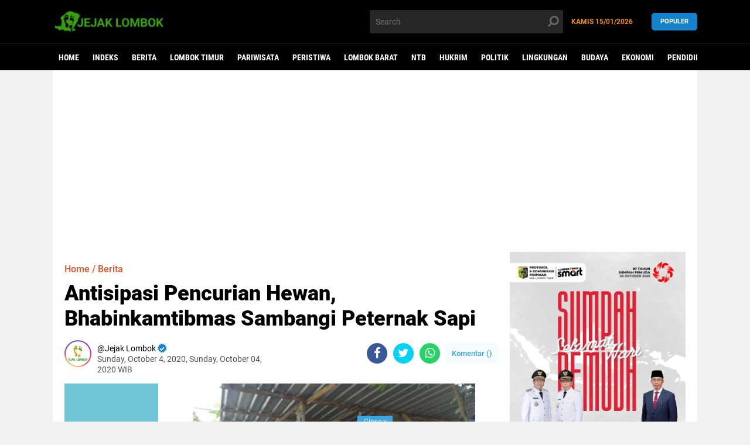

--- FILE ---
content_type: text/html; charset=utf-8
request_url: https://www.google.com/recaptcha/api2/aframe
body_size: 250
content:
<!DOCTYPE HTML><html><head><meta http-equiv="content-type" content="text/html; charset=UTF-8"></head><body><script nonce="FLxgj2zd5HRd5eajvwH6Pg">/** Anti-fraud and anti-abuse applications only. See google.com/recaptcha */ try{var clients={'sodar':'https://pagead2.googlesyndication.com/pagead/sodar?'};window.addEventListener("message",function(a){try{if(a.source===window.parent){var b=JSON.parse(a.data);var c=clients[b['id']];if(c){var d=document.createElement('img');d.src=c+b['params']+'&rc='+(localStorage.getItem("rc::a")?sessionStorage.getItem("rc::b"):"");window.document.body.appendChild(d);sessionStorage.setItem("rc::e",parseInt(sessionStorage.getItem("rc::e")||0)+1);localStorage.setItem("rc::h",'1768451519230');}}}catch(b){}});window.parent.postMessage("_grecaptcha_ready", "*");}catch(b){}</script></body></html>

--- FILE ---
content_type: text/javascript; charset=UTF-8
request_url: https://www.jejaklombok.com/feeds/posts/default/-/Berita?alt=json-in-script&callback=related_results_labels_thumbs&max-results=9
body_size: 11482
content:
// API callback
related_results_labels_thumbs({"version":"1.0","encoding":"UTF-8","feed":{"xmlns":"http://www.w3.org/2005/Atom","xmlns$openSearch":"http://a9.com/-/spec/opensearchrss/1.0/","xmlns$blogger":"http://schemas.google.com/blogger/2008","xmlns$georss":"http://www.georss.org/georss","xmlns$gd":"http://schemas.google.com/g/2005","xmlns$thr":"http://purl.org/syndication/thread/1.0","id":{"$t":"tag:blogger.com,1999:blog-4387812321958565613"},"updated":{"$t":"2026-01-15T11:09:07.227+08:00"},"category":[{"term":"Berita"},{"term":"Lombok Timur"},{"term":"Pariwisata"},{"term":"Peristiwa"},{"term":"Lombok Barat"},{"term":"NTB"},{"term":"Hukrim"},{"term":"Politik"},{"term":"Lingkungan"},{"term":"Budaya"},{"term":"Ekonomi"},{"term":"Pendidikan"},{"term":"Virus Corona"},{"term":"Kesehatan"},{"term":"Lombok Tengah"},{"term":"Mataram"},{"term":"Opini"},{"term":"Olahraga"},{"term":"Featured"},{"term":"Pulau Sumbawa"},{"term":"Nasional"},{"term":"Sejarah"},{"term":"Lombok Utara"},{"term":"Kemanusiaan"},{"term":"Figur"},{"term":"Beri"},{"term":"Video"},{"term":"Headline"},{"term":"Life Style"},{"term":"pol"},{"term":"Asrama Haji NTB"},{"term":"Haji 2025"},{"term":"Haji NTB"},{"term":"peris"}],"title":{"type":"text","$t":"Jejak Lombok"},"subtitle":{"type":"html","$t":"Jejak Sejarah Lombok, Berita Lombok Terkini, Berita Lombok Hari Ini"},"link":[{"rel":"http://schemas.google.com/g/2005#feed","type":"application/atom+xml","href":"https:\/\/www.jejaklombok.com\/feeds\/posts\/default"},{"rel":"self","type":"application/atom+xml","href":"https:\/\/www.blogger.com\/feeds\/4387812321958565613\/posts\/default\/-\/Berita?alt=json-in-script\u0026max-results=9"},{"rel":"alternate","type":"text/html","href":"https:\/\/www.jejaklombok.com\/search\/label\/Berita"},{"rel":"hub","href":"http://pubsubhubbub.appspot.com/"},{"rel":"next","type":"application/atom+xml","href":"https:\/\/www.blogger.com\/feeds\/4387812321958565613\/posts\/default\/-\/Berita\/-\/Berita?alt=json-in-script\u0026start-index=10\u0026max-results=9"}],"author":[{"name":{"$t":"Jejak Lombok"},"uri":{"$t":"http:\/\/www.blogger.com\/profile\/00039405976315104421"},"email":{"$t":"noreply@blogger.com"},"gd$image":{"rel":"http://schemas.google.com/g/2005#thumbnail","width":"32","height":"32","src":"\/\/blogger.googleusercontent.com\/img\/b\/R29vZ2xl\/AVvXsEi5cGE-sKSthhPEKsgUKTxaRSaJI1fnxyVdwScusZPJrlBBun224U96qeX549C9jPGSeK-P7ZKy5NF81K7TLnxsr2G8xSYB1vVZu4cQM4VPJJQwrVGewCVGupKpXFkxWCc\/s113\/pp+putih.jpg"}}],"generator":{"version":"7.00","uri":"http://www.blogger.com","$t":"Blogger"},"openSearch$totalResults":{"$t":"3072"},"openSearch$startIndex":{"$t":"1"},"openSearch$itemsPerPage":{"$t":"9"},"entry":[{"id":{"$t":"tag:blogger.com,1999:blog-4387812321958565613.post-7435799842512950889"},"published":{"$t":"2026-01-15T09:54:00.002+08:00"},"updated":{"$t":"2026-01-15T09:54:06.949+08:00"},"category":[{"scheme":"http://www.blogger.com/atom/ns#","term":"Berita"}],"title":{"type":"text","$t":"Bupati Lotim Tegaskan, Pengelolaan Wisata SLL Diganti Masyarakat Lokal"},"content":{"type":"html","$t":"\u003Cp\u003E\u003C\/p\u003E\u003Cdiv class=\"separator\" style=\"clear: both; text-align: center;\"\u003E\u003Ca href=\"https:\/\/blogger.googleusercontent.com\/img\/b\/R29vZ2xl\/AVvXsEjsxSwwUip8UU02tc7xqoHMO3EF92apmPlytRWNRIrlgn8FxKrMAhT4ZVUVi5CRrrLSZ9LfuElqVJku1uZq0uughCqes7byDGlbQsFWY6ZIljCWsz5cvwJ_KJIvHr1hsJlISqg_0GSXuo5KohteKWC2DpHjmxZBVlGZUorrVKRARIv3FJbQ9Nkvpz8Kp8E\/s1237\/1000660443.jpg\" imageanchor=\"1\" style=\"margin-left: 1em; margin-right: 1em;\"\u003E\u003Cimg border=\"0\" data-original-height=\"1237\" data-original-width=\"1077\" src=\"https:\/\/blogger.googleusercontent.com\/img\/b\/R29vZ2xl\/AVvXsEjsxSwwUip8UU02tc7xqoHMO3EF92apmPlytRWNRIrlgn8FxKrMAhT4ZVUVi5CRrrLSZ9LfuElqVJku1uZq0uughCqes7byDGlbQsFWY6ZIljCWsz5cvwJ_KJIvHr1hsJlISqg_0GSXuo5KohteKWC2DpHjmxZBVlGZUorrVKRARIv3FJbQ9Nkvpz8Kp8E\/s16000\/1000660443.jpg\" \/\u003E\u003C\/a\u003E\u003C\/div\u003E\u003Cbr \/\u003E\u003Cb\u003E\u003Cbr \/\u003E\u003C\/b\u003E\u003Cp\u003E\u003C\/p\u003E\u003Cp\u003E\u003Cb\u003Ejejaklombok.com\u003C\/b\u003E -- Sunrise Land Lombok (SLL) merupakan salah satu wisata yang banyak diminati masyarakat.\u0026nbsp;\u003C\/p\u003E\u003Cp\u003E\u003Cbr \/\u003E\u003C\/p\u003E\u003Cp\u003ETidak hanya hari minggu, SLL yang terletak di taman mini ancol Labuhan Haji tersebut selalu ramai dikunjungi wisatawan.\u003C\/p\u003E\u003Cp\u003E\u003Cbr \/\u003E\u003C\/p\u003E\u003Cp\u003ENamun belakangan, ditemgah perkembangannya, wisata SLL diduga bakal diambil alih pemerintah daerah Kabupaten Lombok Timur.\u003C\/p\u003E\u003Cp\u003E\u003Cbr \/\u003E\u003C\/p\u003E\u003Cp\u003E\"Kita masih punya Wisata di Labuan Lombok, di Kayangan. Kasih kesempatan bagi masyarakat setempat,\" ungkapnya kepada wartawan pada rabu (14\/1) kemarin.\u003C\/p\u003E\u003Cp\u003E\u003Cbr \/\u003E\u003C\/p\u003E\u003Cp\u003E\u003Cbr \/\u003E\u003C\/p\u003E\u003Cp\u003ESelanjutnya, Bupati Haerul Warisin menilai pengelola SLL telah mengelola wisata tersebut dengan baik. Karena itu ia memberikan ruang untuk mengeleola aset daerah di tempat lain.\u003C\/p\u003E\u003Cp\u003E\u003Cbr \/\u003E\u003C\/p\u003E\u003Cp\u003E\u003Cbr \/\u003E\u003C\/p\u003E\u003Cp\u003E\"Sudah dia telpon, saya bilang anda berhenti disitu diganti sama masyarakat yang lain, kita berbagi,\" tegasnya.\u003C\/p\u003E\u003Cp\u003E\u003Cbr \/\u003E\u003C\/p\u003E\u003Cp\u003E\u003Cbr \/\u003E\u003C\/p\u003E\u003Cp\u003E\"Nanti kalau mereka mau pindah, cari aset yang lain,\"\u0026nbsp;\u003C\/p\u003E\u003Cp\u003Epungkasnya.(jl)\u0026nbsp;\u003C\/p\u003E"},"link":[{"rel":"replies","type":"application/atom+xml","href":"https:\/\/www.jejaklombok.com\/feeds\/7435799842512950889\/comments\/default","title":"Post Comments"},{"rel":"replies","type":"text/html","href":"https:\/\/www.jejaklombok.com\/2026\/01\/bupati-lotim-tegaskan-pengelolaan.html#comment-form","title":"0 Comments"},{"rel":"edit","type":"application/atom+xml","href":"https:\/\/www.blogger.com\/feeds\/4387812321958565613\/posts\/default\/7435799842512950889"},{"rel":"self","type":"application/atom+xml","href":"https:\/\/www.blogger.com\/feeds\/4387812321958565613\/posts\/default\/7435799842512950889"},{"rel":"alternate","type":"text/html","href":"https:\/\/www.jejaklombok.com\/2026\/01\/bupati-lotim-tegaskan-pengelolaan.html","title":"Bupati Lotim Tegaskan, Pengelolaan Wisata SLL Diganti Masyarakat Lokal"}],"author":[{"name":{"$t":"Jejak Lombok"},"uri":{"$t":"http:\/\/www.blogger.com\/profile\/00039405976315104421"},"email":{"$t":"noreply@blogger.com"},"gd$image":{"rel":"http://schemas.google.com/g/2005#thumbnail","width":"32","height":"32","src":"\/\/blogger.googleusercontent.com\/img\/b\/R29vZ2xl\/AVvXsEi5cGE-sKSthhPEKsgUKTxaRSaJI1fnxyVdwScusZPJrlBBun224U96qeX549C9jPGSeK-P7ZKy5NF81K7TLnxsr2G8xSYB1vVZu4cQM4VPJJQwrVGewCVGupKpXFkxWCc\/s113\/pp+putih.jpg"}}],"media$thumbnail":{"xmlns$media":"http://search.yahoo.com/mrss/","url":"https:\/\/blogger.googleusercontent.com\/img\/b\/R29vZ2xl\/AVvXsEjsxSwwUip8UU02tc7xqoHMO3EF92apmPlytRWNRIrlgn8FxKrMAhT4ZVUVi5CRrrLSZ9LfuElqVJku1uZq0uughCqes7byDGlbQsFWY6ZIljCWsz5cvwJ_KJIvHr1hsJlISqg_0GSXuo5KohteKWC2DpHjmxZBVlGZUorrVKRARIv3FJbQ9Nkvpz8Kp8E\/s72-c\/1000660443.jpg","height":"72","width":"72"},"thr$total":{"$t":"0"}},{"id":{"$t":"tag:blogger.com,1999:blog-4387812321958565613.post-3766245865467082487"},"published":{"$t":"2026-01-14T13:25:00.001+08:00"},"updated":{"$t":"2026-01-14T13:25:06.930+08:00"},"category":[{"scheme":"http://www.blogger.com/atom/ns#","term":"Berita"}],"title":{"type":"text","$t":"BPN Lotim Serahkan 42 Sertifikat Elektronik Kepada Masyarakat Pemongkong"},"content":{"type":"html","$t":"\u003Cdiv class=\"separator\" style=\"clear: both; text-align: center;\"\u003E\u003Ca href=\"https:\/\/blogger.googleusercontent.com\/img\/b\/R29vZ2xl\/[base64]\/s1280\/1000659448.jpg\" imageanchor=\"1\" style=\"margin-left: 1em; margin-right: 1em;\"\u003E\u003Cimg border=\"0\" data-original-height=\"960\" data-original-width=\"1280\" src=\"https:\/\/blogger.googleusercontent.com\/img\/b\/R29vZ2xl\/[base64]\/s16000\/1000659448.jpg\" \/\u003E\u003C\/a\u003E\u003C\/div\u003E\u003Cbr \/\u003E\u003Cdiv class=\"separator\" style=\"clear: both; text-align: center;\"\u003E\u003Cbr \/\u003E\u003C\/div\u003E\u003Cp\u003E\u003Cb\u003Ejejaklombok.com\u003C\/b\u003E -- Kantor Pertanahan Kabupaten Lombok Timur serahkan 42 sertifikat hak atas tanah (SHAT) non sistematis\/lintas sektor kepada masyarakat desa Pemongkong, Kecamatan Jerowaru pada kamis (08\/1) silam.\u003C\/p\u003E\u003Cp\u003E\u003Cbr \/\u003E\u003C\/p\u003E\u003Cp\u003EKepala seksi penetapan hak dan pendaftaran pada Badan Pertanahan Nasional (BPN) Kabupaten Lombok Timur, Satriawan Wibowo, S.ST menyampaikan, pihaknya telah menerbitkan sertifikat elektronik sebanyak 42 buah dari target 42 sertifikat.\u003C\/p\u003E\u003Cp\u003E\u003Cbr \/\u003E\u003C\/p\u003E\u003Cp\u003E\u003Cb\u003E\u003Ci\u003E\u003Ca href=\"https:\/\/www.jejaklombok.com\/2026\/01\/sebanyak-10296-tanah-di-lotim.html\" rel=\"nofollow\" target=\"_blank\"\u003EBaca Juga :\u0026nbsp;Sebanyak 10.296 Tanah di Lotim Bersertifikat Tahun 2026\u003C\/a\u003E\u003C\/i\u003E\u003C\/b\u003E\u003C\/p\u003E\u003Cp\u003E\u003Cbr \/\u003E\u003C\/p\u003E\u003Cp\u003E\"Kegiatan ini menjadi wujud hadirnya negara dalam memberikan kepastian hukum hak atas tanah sekaligus mendukung transformasi digital layanan pertanahan,\" ucapnya.\u003C\/p\u003E\u003Cp\u003E\u003Cbr \/\u003E\u003C\/p\u003E\u003Cp\u003EDia menyampaikan, penyerahan tersebut dilakukan lansung di Aula kantor Desa Pemongkong dan dihadiri penerima sertifikat, kepala desa TNI, Polri dan staf desa.\u003C\/p\u003E\u003Cp\u003E\u003Cbr \/\u003E\u003C\/p\u003E\u003Cp\u003EMomentum tersebut, terangnya, menunjukkan sinergi dan dukungan penuh pemerintah desa dalam menyukseskan program pertanahan bagi masyarakat.\u003C\/p\u003E\u003Cp\u003E\u003Cbr \/\u003E\u003C\/p\u003E\u003Cp\u003E\u003Cbr \/\u003E\u003C\/p\u003E\u003Cp\u003E\"Melalui sertipikat elektronik ini, masyarakat diharapkan lebih mudah dalam menyimpan, mengakses, dan memanfaatkan dokumen hak atas tanahnya secara aman, tertib, dan terdata dalam sistem Pertanahan Kementerian ATR\/BPN,\" pungkasnya.(jl)\u0026nbsp;\u003C\/p\u003E"},"link":[{"rel":"replies","type":"application/atom+xml","href":"https:\/\/www.jejaklombok.com\/feeds\/3766245865467082487\/comments\/default","title":"Post Comments"},{"rel":"replies","type":"text/html","href":"https:\/\/www.jejaklombok.com\/2026\/01\/bpn-lotim-serahkan-42-sertifikat.html#comment-form","title":"0 Comments"},{"rel":"edit","type":"application/atom+xml","href":"https:\/\/www.blogger.com\/feeds\/4387812321958565613\/posts\/default\/3766245865467082487"},{"rel":"self","type":"application/atom+xml","href":"https:\/\/www.blogger.com\/feeds\/4387812321958565613\/posts\/default\/3766245865467082487"},{"rel":"alternate","type":"text/html","href":"https:\/\/www.jejaklombok.com\/2026\/01\/bpn-lotim-serahkan-42-sertifikat.html","title":"BPN Lotim Serahkan 42 Sertifikat Elektronik Kepada Masyarakat Pemongkong"}],"author":[{"name":{"$t":"Jejak Lombok"},"uri":{"$t":"http:\/\/www.blogger.com\/profile\/00039405976315104421"},"email":{"$t":"noreply@blogger.com"},"gd$image":{"rel":"http://schemas.google.com/g/2005#thumbnail","width":"32","height":"32","src":"\/\/blogger.googleusercontent.com\/img\/b\/R29vZ2xl\/AVvXsEi5cGE-sKSthhPEKsgUKTxaRSaJI1fnxyVdwScusZPJrlBBun224U96qeX549C9jPGSeK-P7ZKy5NF81K7TLnxsr2G8xSYB1vVZu4cQM4VPJJQwrVGewCVGupKpXFkxWCc\/s113\/pp+putih.jpg"}}],"media$thumbnail":{"xmlns$media":"http://search.yahoo.com/mrss/","url":"https:\/\/blogger.googleusercontent.com\/img\/b\/R29vZ2xl\/[base64]\/s72-c\/1000659448.jpg","height":"72","width":"72"},"thr$total":{"$t":"0"}},{"id":{"$t":"tag:blogger.com,1999:blog-4387812321958565613.post-1194368985126335442"},"published":{"$t":"2026-01-13T19:22:00.005+08:00"},"updated":{"$t":"2026-01-13T19:22:31.352+08:00"},"category":[{"scheme":"http://www.blogger.com/atom/ns#","term":"Berita"}],"title":{"type":"text","$t":"Kepala SPPG Selong Sandubaya 3 Tegaskan Menu MBG yang Disalurkan Dalam Kondisi Baik "},"content":{"type":"html","$t":"\u003Cdiv class=\"separator\" style=\"clear: both; text-align: center;\"\u003E\u003Ca href=\"https:\/\/blogger.googleusercontent.com\/img\/b\/R29vZ2xl\/AVvXsEgkwXz_iKI4lnau58ZwEzkvpjVQ-1Y5wuG8bJbmKGfF5juuU92DsOvs6KqaDG91yCcxQ2k6r5iEN4K2jlbo7Gn-YSpJu4cY5I7e7gTTVdbyKJNjM3uN-BMgXDAkJ6Nspg1LsAo1E7dvyyfTIHKCI5pruSZrTIrTewWf7gD0lC_Pse6-bsvGTDjazssvujM\/s1079\/1000658455.jpg\" imageanchor=\"1\" style=\"margin-left: 1em; margin-right: 1em;\"\u003E\u003Cimg border=\"0\" data-original-height=\"901\" data-original-width=\"1079\" src=\"https:\/\/blogger.googleusercontent.com\/img\/b\/R29vZ2xl\/AVvXsEgkwXz_iKI4lnau58ZwEzkvpjVQ-1Y5wuG8bJbmKGfF5juuU92DsOvs6KqaDG91yCcxQ2k6r5iEN4K2jlbo7Gn-YSpJu4cY5I7e7gTTVdbyKJNjM3uN-BMgXDAkJ6Nspg1LsAo1E7dvyyfTIHKCI5pruSZrTIrTewWf7gD0lC_Pse6-bsvGTDjazssvujM\/s16000\/1000658455.jpg\" \/\u003E\u003C\/a\u003E\u003C\/div\u003E\u003Cbr \/\u003E\u003Cp\u003E\u003Cbr \/\u003E\u003C\/p\u003E\u003Cp\u003E\u003Ca href=\"jejaklombok.com\" rel=\"noopener noreferrer nofollow\" target=\"_blank\"\u003Ejejaklombok.com\u003C\/a\u003E -- Satuan Pelayanan Pemenuhan Gizi (SPPG) Selong Sandubaya 3, Kabupaten Lombok Timur, memberikan klarifikasi terkait beredarnya informasi di sejumlah media sosial mengenai dugaan menu Makanan Bergizi Gratis (MBG) yang diterima penerima manfaat dalam kondisi basi.\u003C\/p\u003E\u003Cp\u003E\u003C\/p\u003E\u003Cp\u003E\u003C\/p\u003E\u003Cp\u003E\u003Cbr \/\u003E\u003C\/p\u003E\u003Cp\u003EKepala SPPG Selong Sandubaya 3, M. Ofis Azzama, menegaskan bahwa menu MBG yang didistribusikan pada Kamis (8\/1) kepada penerima manfaat kelompok B3 (ibu hamil, ibu menyusui, dan balita) dalam kondisi baik dan layak konsumsi.\u003C\/p\u003E\u003Cp\u003E\u003C\/p\u003E\u003Cp\u003E\u003C\/p\u003E\u003Cp\u003E\u003Cbr \/\u003E\u003C\/p\u003E\u003Cp\u003EIa menjelaskan, menu yang disalurkan merupakan menu khas daerah berupa Ayam Rarang bumbu pelecingan, sayur urap, kacang kedelai, dan buah anggur merah, yang disajikan menggunakan wadah ompreng sesuai standar penyajian.\u003C\/p\u003E\u003Cp\u003E\u003C\/p\u003E\u003Cp\u003E\u003C\/p\u003E\u003Cp\u003E\u003Cbr \/\u003E\u003C\/p\u003E\u003Cp\u003E\u003Cb\u003E\u003Ca href=\"https:\/\/www.jejaklombok.com\/2026\/01\/tinggalkan-lombok-timur-hendro-wasito.html\" rel=\"nofollow\" target=\"_blank\"\u003E\u003Ci\u003EBaca juga : Tinggalkan Lombok Timur, Hendri Wasito Dapat Penghargaan Tertinggi\u003C\/i\u003E\u003C\/a\u003E\u003C\/b\u003E\u003C\/p\u003E\u003Cp\u003E\u003Cbr \/\u003E\u003C\/p\u003E\u003Cp\u003E“Kami meyakini menu yang kami sajikan masih sangat layak untuk dikonsumsi. Proses penyiapan, pengolahan, hingga porsi makanan telah diatur sesuai standar yang ditetapkan Badan Gizi Nasional (BGN),” jelas Ofis.\u003C\/p\u003E\u003Cp\u003E\u003C\/p\u003E\u003Cp\u003E\u003C\/p\u003E\u003Cp\u003E\u003Cbr \/\u003E\u003C\/p\u003E\u003Cp\u003EMenurutnya, dugaan menu menjadi basi diduga terjadi setelah makanan dipindahkan dari ompreng ke kertas bungkus nasi oleh kader posyandu setempat. Pemindahan tersebut, kata dia, bukan dilakukan oleh pihak dapur MBG.\u003C\/p\u003E\u003Cp\u003E\u003C\/p\u003E\u003Cp\u003E\u003C\/p\u003E\u003Cp\u003E\u003Cbr \/\u003E\u003C\/p\u003E\u003Cp\u003E“Pemindahan itu murni inisiatif kader posyandu, bukan dari kami. Menu dari dapur disalurkan dalam kondisi baik,” tegasnya.\u003C\/p\u003E\u003Cp\u003E\u003C\/p\u003E\u003Cp\u003E\u003C\/p\u003E\u003Cp\u003E\u003Cbr \/\u003E\u003C\/p\u003E\u003Cp\u003ESementara itu, salah satu perwakilan Kader Posyandu Menteng menyampaikan permohonan maaf kepada para penerima manfaat. \u003C\/p\u003E\u003Cp\u003E\u003C\/p\u003E\u003Cp\u003E\u003C\/p\u003E\u003Cp\u003E\u003Cbr \/\u003E\u003C\/p\u003E\u003Cp\u003EIa mengakui bahwa pemindahan menu dari ompreng ke kertas nasi bungkus dilakukan oleh kader  lantaran penerima manfaat tidak segera datang mengambil makanan.\u003C\/p\u003E\u003Cp\u003E\u003C\/p\u003E\u003Cp\u003E\u003C\/p\u003E\u003Cp\u003E\u003Cbr \/\u003E\u003C\/p\u003E\u003Cp\u003E“Hari itu hujan, dan kami menunggu cukup lama hingga berjam-jam, tetapi penerima belum datang. Karena itu kami berinisiatif memindahkan menu dari ompreng ke kertas nasi bungkus,” tuturnya.\u003C\/p\u003E\u003Cp\u003E\u003C\/p\u003E\u003Cp\u003E\u003C\/p\u003E\u003Cp\u003E\u003Cbr \/\u003E\u003C\/p\u003E\u003Cp\u003EIa menegaskan bahwa langkah tersebut diambil sebagai solusi sementara. Meski demikian, tidak semua penerima manfaat mengeluhkan kondisi makanan.\u003C\/p\u003E\u003Cp\u003E\u003C\/p\u003E\u003Cp\u003E\u003C\/p\u003E\u003Cp\u003E\u003Cbr \/\u003E\u003C\/p\u003E\u003Cp\u003E“Sebagian besar tidak mengalami masalah. Kemungkinan hanya satu menu saja yang terpengaruh akibat bungkus kertas nasi,” pungkasnya.(jl)\u003C\/p\u003E"},"link":[{"rel":"replies","type":"application/atom+xml","href":"https:\/\/www.jejaklombok.com\/feeds\/1194368985126335442\/comments\/default","title":"Post Comments"},{"rel":"replies","type":"text/html","href":"https:\/\/www.jejaklombok.com\/2026\/01\/kepala-sppg-selong-sandubaya-3-tegaskan.html#comment-form","title":"0 Comments"},{"rel":"edit","type":"application/atom+xml","href":"https:\/\/www.blogger.com\/feeds\/4387812321958565613\/posts\/default\/1194368985126335442"},{"rel":"self","type":"application/atom+xml","href":"https:\/\/www.blogger.com\/feeds\/4387812321958565613\/posts\/default\/1194368985126335442"},{"rel":"alternate","type":"text/html","href":"https:\/\/www.jejaklombok.com\/2026\/01\/kepala-sppg-selong-sandubaya-3-tegaskan.html","title":"Kepala SPPG Selong Sandubaya 3 Tegaskan Menu MBG yang Disalurkan Dalam Kondisi Baik "}],"author":[{"name":{"$t":"Jejak Lombok"},"uri":{"$t":"http:\/\/www.blogger.com\/profile\/00039405976315104421"},"email":{"$t":"noreply@blogger.com"},"gd$image":{"rel":"http://schemas.google.com/g/2005#thumbnail","width":"32","height":"32","src":"\/\/blogger.googleusercontent.com\/img\/b\/R29vZ2xl\/AVvXsEi5cGE-sKSthhPEKsgUKTxaRSaJI1fnxyVdwScusZPJrlBBun224U96qeX549C9jPGSeK-P7ZKy5NF81K7TLnxsr2G8xSYB1vVZu4cQM4VPJJQwrVGewCVGupKpXFkxWCc\/s113\/pp+putih.jpg"}}],"media$thumbnail":{"xmlns$media":"http://search.yahoo.com/mrss/","url":"https:\/\/blogger.googleusercontent.com\/img\/b\/R29vZ2xl\/AVvXsEgkwXz_iKI4lnau58ZwEzkvpjVQ-1Y5wuG8bJbmKGfF5juuU92DsOvs6KqaDG91yCcxQ2k6r5iEN4K2jlbo7Gn-YSpJu4cY5I7e7gTTVdbyKJNjM3uN-BMgXDAkJ6Nspg1LsAo1E7dvyyfTIHKCI5pruSZrTIrTewWf7gD0lC_Pse6-bsvGTDjazssvujM\/s72-c\/1000658455.jpg","height":"72","width":"72"},"thr$total":{"$t":"0"}},{"id":{"$t":"tag:blogger.com,1999:blog-4387812321958565613.post-8410534221236948043"},"published":{"$t":"2026-01-13T16:36:00.002+08:00"},"updated":{"$t":"2026-01-13T16:36:22.088+08:00"},"category":[{"scheme":"http://www.blogger.com/atom/ns#","term":"Berita"}],"title":{"type":"text","$t":"Polda NTB Gelar Bakti Kesehatan di Ponpes Islam Ibnu Mas'ud dan Al Khair NU Ambung"},"content":{"type":"html","$t":"\u003Cdiv class=\"separator\" style=\"clear: both; text-align: center;\"\u003E\u003Ca href=\"https:\/\/blogger.googleusercontent.com\/img\/b\/R29vZ2xl\/AVvXsEgVrkVd6eQ5_On5X1QaNNv0Zl_SsUTvD_dpKMJWUO0ONsXFzKJOrsgKGR9EGbCalXOZxxZLgdpdI_V6xZyoCtUI460BmDg3Ol8vS5q13wuvG0mdDeAIxeMQP5LBksmmXVd45n-Vi9hdi88ihGvntJureO8l9LyUd6SN5WOczr6hg-ygaemnNNlvRoEoqEw\/s1600\/1000658262.jpg\" imageanchor=\"1\" style=\"margin-left: 1em; margin-right: 1em;\"\u003E\u003Cimg border=\"0\" data-original-height=\"1204\" data-original-width=\"1600\" src=\"https:\/\/blogger.googleusercontent.com\/img\/b\/R29vZ2xl\/AVvXsEgVrkVd6eQ5_On5X1QaNNv0Zl_SsUTvD_dpKMJWUO0ONsXFzKJOrsgKGR9EGbCalXOZxxZLgdpdI_V6xZyoCtUI460BmDg3Ol8vS5q13wuvG0mdDeAIxeMQP5LBksmmXVd45n-Vi9hdi88ihGvntJureO8l9LyUd6SN5WOczr6hg-ygaemnNNlvRoEoqEw\/s16000\/1000658262.jpg\" \/\u003E\u003C\/a\u003E\u003C\/div\u003E\u003Cbr \/\u003E\u003Cp data-pm-slice=\"1 1 []\"\u003E\u003Cbr \/\u003E\u003C\/p\u003E\u003Cp data-pm-slice=\"1 1 []\"\u003E\u003Ca href=\"jejaklombok.com\" rel=\"noopener noreferrer nofollow\" target=\"_blank\"\u003Ejejaklombok.com\u003C\/a\u003E -- Polda NTB, bekerjasama Satuan Tugas Wilayah (Satgaswil) NTB Densus 88 Anti Teror, Biddokes Polda NTB dan Ditintelkam, menggelar Bakti Kesehatan di Pondok Pesantren Islam Ibnu Mas'ud Kecamatan Labuhan Haji, dan Ponpes Al Khair NU Ambung Kecamatan Masbagik Lombok Timur, (13\/1). \u003C\/p\u003E\u003Cp\u003E\u003C\/p\u003E\u003Cp\u003E\u003C\/p\u003E\u003Cp\u003E\u003Cbr \/\u003E\u003C\/p\u003E\u003Cp\u003EBakti kesehatan yang dihadiri Ketua Bhayangkari Polda NTB, Nyonya Uty Edy Murbowo ini, juga memberikan bantuan bahan pokok pada masyarakat dan kedua Ponpes tersebut. \u003C\/p\u003E\u003Cp\u003E\u003C\/p\u003E\u003Cp\u003E\u003C\/p\u003E\u003Cp\u003E\u003Cbr \/\u003E\u003C\/p\u003E\u003Cp\u003ERatusan masyarakat dan santri di dua Ponpes ini, tampak antusias mengikuti pemeriksaan kesehatan gratis ini.\u003C\/p\u003E\u003Cp\u003E\u003C\/p\u003E\u003Cp\u003E\u003C\/p\u003E\u003Cp\u003E\u003Cbr \/\u003E\u003C\/p\u003E\u003Cp\u003EKetua Ponpes Islam Ibnu Mas'ud, Shodiqin, mengatakan, bakti kesehatan ini merupakan bagian dari Gawe Polda NTB, sekaligus sarana silaturahmi yang diharapkan membawa berkah dan sarana saling menguatkan atau pun saling edukasi.\u003C\/p\u003E\u003Cp\u003E\u003C\/p\u003E\u003Cp\u003E\u003C\/p\u003E\u003Cp\u003E\u003Cbr \/\u003E\u003C\/p\u003E\u003Cp\u003EDipaparkan, Ponpes Islam Ibnu Mas'ud sudah berdiri sejak berdiri 30 tahun silam, merasa bahagia bisa bersua dengan para petinggi Polda NTB dan Pemerintah Daerah (Pemda) Lombok Timur. \u003C\/p\u003E\u003Cp\u003E\u003C\/p\u003E\u003Cp\u003E\u003C\/p\u003E\u003Cp\u003E\u003Cbr \/\u003E\u003C\/p\u003E\u003Cp\u003ESaat ini, total 280 santri yang mengenyam pendidikan tingkat SMP IT dan SMA IT. Selain itu, juga 25 santri yang mengikuti Tahfiz Alquran. \u003C\/p\u003E\u003Cp\u003E\u003C\/p\u003E\u003Cp\u003E\u003C\/p\u003E\u003Cp\u003E\u003Cbr \/\u003E\u003C\/p\u003E\u003Cp\u003ETidak hanya itu, sebanyak 54 anak yatim, piatu, miskin dan terlantar, dalam asuhan Lembaga Kesejahteraan Sosial Anak (LKSA) yang di kelola Ponpes ini. \u003C\/p\u003E\u003Cp\u003E\u003C\/p\u003E\u003Cp\u003E\u003C\/p\u003E\u003Cp\u003E\u003Cbr \/\u003E\u003C\/p\u003E\u003Cp\u003EDisyukurinya, LKSA tersebut mendapat perhatian dari Baznas dan Dinas Sosial (Disos) Lombok Timur. \u003C\/p\u003E\u003Cp\u003E\u003C\/p\u003E\u003Cp\u003E\u003C\/p\u003E\u003Cp\u003E\u003Cbr \/\u003E\u003C\/p\u003E\u003Cp\u003E\"Terimakasih sudah menjadikan pondok pesantren Islam Ibnu Mas'ud sebagai lokasi bakti kesehatan,\"katanya. \u003C\/p\u003E\u003Cp\u003E\u003C\/p\u003E\u003Cp\u003E\u003C\/p\u003E\u003Cp\u003E\u003Cbr \/\u003E\u003C\/p\u003E\u003Cp\u003ESekretaris Daerah (Sekda) Lombok Timur, berterimakasih pada Polda NTB, yang menjadikan Lombok Timur khususnya di dua Ponpes ini, sebagai lokasi kegiatan bakti kesehatan Polda NTB. \u003C\/p\u003E\u003Cp\u003E\u003C\/p\u003E\u003Cp\u003E\u003C\/p\u003E\u003Cp\u003E\u003Cbr \/\u003E\u003C\/p\u003E\u003Cp\u003EApalagi, Polda NTB membawa semua peralatan dan tenaga medis, untuk melayani 400 lebih masyarakat dalam pemeriksaan kesehatan gratis. \u003C\/p\u003E\u003Cp\u003E\u003C\/p\u003E\u003Cp\u003E\u003C\/p\u003E\u003Cp\u003E\u003Cbr \/\u003E\u003C\/p\u003E\u003Cp\u003EPesan Bupati, segala sesuatunya kalau dilakukan berjamaah bersama pemerintah, rakyat dan pelaku usaha serta lainnya, pasti akan lebih afdal daripada kerja sendiri. \u003C\/p\u003E\u003Cp\u003E\u003C\/p\u003E\u003Cp\u003E\u003C\/p\u003E\u003Cp\u003E\u003Cbr \/\u003E\u003C\/p\u003E\u003Cp\u003E\"Kami berterimakasih pada Polda NTB dan kehadiran Ibu Kapolda atas Bakti sosial kesehatan di Lombok Timur,\"ucapnya seraya berharap masyarakat memanfaatkan maksimal bakti sosial kesehatan ini. \u003C\/p\u003E\u003Cp\u003E\u003C\/p\u003E\u003Cp\u003E\u003C\/p\u003E\u003Cp\u003E\u003Cbr \/\u003E\u003C\/p\u003E\u003Cp\u003ESekarang kita bisa melihat Ponpes ini perspektif dulu dan sekarang sudah beda. Sekarang sudah rapi, bangunannya bagus karena komunikasi sudah baik antara Ponpes dan masyarakat. \u003C\/p\u003E\u003Cp\u003E\u003C\/p\u003E\u003Cp\u003E\u003C\/p\u003E\u003Cp\u003E\u003Cbr \/\u003E\u003C\/p\u003E\u003Cp\u003EPada kesempatan yang sama, Kepala Satgas Wilayah NTB Densus 88 Anti Teror, Kombespol Lili Warli, SIK, mengatakan, bakti kesehatan di Lombok Timur ini, merupakan hasil komunikasi, koordinasi dan kerjasama antara Bidang Dokkes, Intel dan Densus 88 Anti Teror. \u003C\/p\u003E\u003Cp\u003E\u003C\/p\u003E\u003Cp\u003E\u003C\/p\u003E\u003Cp\u003E\u003Cbr \/\u003E\u003C\/p\u003E\u003Cp\u003ETentunya, juga setelah mendapat izin dan keputusan dari Kapolda NTB. \u003C\/p\u003E\u003Cp\u003E\u003C\/p\u003E\u003Cp\u003E\u003C\/p\u003E\u003Cp\u003E\u003Cbr \/\u003E\u003C\/p\u003E\u003Cp\u003E\"Bakti sosial kesehatan ini akan sangat bermanfaat bagi masyarakat. Dan Alhamdulillah, Ponpes Islam Ibnu Mas'ud menjadi salah satu lokasi kegiatan, karena merupakan pondok pesantren binaan kami. Kehadiran Ibu Kapolda sebagai vitamin, menambah kekuatan energi dalam menunaikan tugas,\"imbuhnya. \u003C\/p\u003E\u003Cp\u003E\u003C\/p\u003E\u003Cp\u003E\u003C\/p\u003E\u003Cp\u003E\u003Cbr \/\u003E\u003C\/p\u003E\u003Cp\u003ESementara itu, Kapolda NTB melalui Kepala Bidang Kedokteran dan Kesehatan (Kabiddokkes) Polda NTB, Kombespol dr I Komang Tresna, mengatakan, bakti kesehatan wujud nyata kepedulian Polri khususnya Polda NTB dan Densus 88 Anti Teror, Biddokes Polda NTB, Polres Lombok Timur serta Bhayangkari. \u003C\/p\u003E\u003Cp\u003E\u003C\/p\u003E\u003Cp\u003E\u003C\/p\u003E\u003Cp\u003E\u003Cbr \/\u003E\u003C\/p\u003E\u003Cp\u003EKegiatan ini mencerminkan Polri selalu hadir ditengah masyarakat, tidak hanya menjaga Kamtibmas, tapi juga mendukung kualitas hidup masyarakat. \u003C\/p\u003E\u003Cp\u003E\u003C\/p\u003E\u003Cp\u003E\u003C\/p\u003E\u003Cp\u003E\u003Cbr \/\u003E\u003C\/p\u003E\u003Cp\u003E\"Dari kegiatan ini, diharapkan masyarakat memperoleh manfaat, edukasi penting menjaga pola hidup sehat dan bersih, karena kesehatan modal utama menjaga bangsa,\"ucapnya.  \u003C\/p\u003E\u003Cp\u003E\u003C\/p\u003E\u003Cp\u003E\u003C\/p\u003E\u003Cp\u003E\u003Cbr \/\u003E\u003C\/p\u003E\u003Cp\u003EBakti kesehatan ini lanjutnya, meliputi pemeriksaan kesehatan umum, pemeriksaan gigi, mini laboratorium, pemberian vitamin, dan sebagainya. \u003C\/p\u003E\u003Cp\u003E\u003C\/p\u003E\u003Cp\u003E\u003C\/p\u003E\u003Cp\u003E\u003Cbr \/\u003E\u003C\/p\u003E\u003Cp\u003EPelayanan kesehatan ini, salah satu bentuk kepedulian pada bangsa dan negara. Serta upaya menjaga persatuan dan kesatuan dalam keberagaman. \u003C\/p\u003E\u003Cp\u003E\u003C\/p\u003E\u003Cp\u003E\u003C\/p\u003E\u003Cp\u003E\u003Cbr \/\u003E\u003C\/p\u003E\u003Cp\u003EIa percaya kegiatan ini membawa keberkahan, terus membangun bangsa lebih kuat dan sejahtera. \u003C\/p\u003E\u003Cp\u003E\u003C\/p\u003E\u003Cp\u003E\u003C\/p\u003E\u003Cp\u003E\u003Cbr \/\u003E\u003C\/p\u003E\u003Cp\u003E\"Kegiatan ini selain bermanfaat, memperkuat sinergi, jaringan dan kesatuan NKRI, sebagai amal jariah, terus berbagi dan peduli terhadap sesama,\"tandasnya.\u003C\/p\u003E\u003Cp\u003E\u003C\/p\u003E\u003Cp\u003E\u003C\/p\u003E\u003Cp\u003E\u003Cbr \/\u003E\u003C\/p\u003E\u003Cp\u003E\"Kami mengapresiasi semua tenaga kesehatan yang telah mendukung dan membantu terlaksananya kegiatan ini,\"tambah Tresna. \u003C\/p\u003E\u003Cp\u003E\u003Cbr \/\u003E\u003C\/p\u003E\u003Cp\u003ELebih jauh diungkapkan, sinergi dengan semua stakeholder terkait, menjadi kunci keberhasilan kegiatan. \u003C\/p\u003E\u003Cp\u003E\u003C\/p\u003E\u003Cp\u003E\u003C\/p\u003E\u003Cp\u003E\u003Cbr \/\u003E\u003C\/p\u003E\u003Cp\u003E\"Kami berharap, pemeriksaan kesehatan gratis ini memberikan manfaat sebesar-besarnya, karena sebagai wujud sinergi Polri bersama masyarakat,\"pungkasnya.(*)\u0026nbsp;\u003C\/p\u003E"},"link":[{"rel":"replies","type":"application/atom+xml","href":"https:\/\/www.jejaklombok.com\/feeds\/8410534221236948043\/comments\/default","title":"Post Comments"},{"rel":"replies","type":"text/html","href":"https:\/\/www.jejaklombok.com\/2026\/01\/polda-ntb-gelar-bakti-kesehatan-di.html#comment-form","title":"0 Comments"},{"rel":"edit","type":"application/atom+xml","href":"https:\/\/www.blogger.com\/feeds\/4387812321958565613\/posts\/default\/8410534221236948043"},{"rel":"self","type":"application/atom+xml","href":"https:\/\/www.blogger.com\/feeds\/4387812321958565613\/posts\/default\/8410534221236948043"},{"rel":"alternate","type":"text/html","href":"https:\/\/www.jejaklombok.com\/2026\/01\/polda-ntb-gelar-bakti-kesehatan-di.html","title":"Polda NTB Gelar Bakti Kesehatan di Ponpes Islam Ibnu Mas'ud dan Al Khair NU Ambung"}],"author":[{"name":{"$t":"Jejak Lombok"},"uri":{"$t":"http:\/\/www.blogger.com\/profile\/00039405976315104421"},"email":{"$t":"noreply@blogger.com"},"gd$image":{"rel":"http://schemas.google.com/g/2005#thumbnail","width":"32","height":"32","src":"\/\/blogger.googleusercontent.com\/img\/b\/R29vZ2xl\/AVvXsEi5cGE-sKSthhPEKsgUKTxaRSaJI1fnxyVdwScusZPJrlBBun224U96qeX549C9jPGSeK-P7ZKy5NF81K7TLnxsr2G8xSYB1vVZu4cQM4VPJJQwrVGewCVGupKpXFkxWCc\/s113\/pp+putih.jpg"}}],"media$thumbnail":{"xmlns$media":"http://search.yahoo.com/mrss/","url":"https:\/\/blogger.googleusercontent.com\/img\/b\/R29vZ2xl\/AVvXsEgVrkVd6eQ5_On5X1QaNNv0Zl_SsUTvD_dpKMJWUO0ONsXFzKJOrsgKGR9EGbCalXOZxxZLgdpdI_V6xZyoCtUI460BmDg3Ol8vS5q13wuvG0mdDeAIxeMQP5LBksmmXVd45n-Vi9hdi88ihGvntJureO8l9LyUd6SN5WOczr6hg-ygaemnNNlvRoEoqEw\/s72-c\/1000658262.jpg","height":"72","width":"72"},"thr$total":{"$t":"0"}},{"id":{"$t":"tag:blogger.com,1999:blog-4387812321958565613.post-8397188856108434207"},"published":{"$t":"2026-01-02T14:02:00.003+08:00"},"updated":{"$t":"2026-01-02T14:02:13.829+08:00"},"category":[{"scheme":"http://www.blogger.com/atom/ns#","term":"Berita"}],"title":{"type":"text","$t":"63 Ruas Jalan di Lombok Timur Diperkirakan Tuntas pada November 2026"},"content":{"type":"html","$t":"\u003Cdiv class=\"separator\" style=\"clear: both; text-align: center;\"\u003E\u003Ca href=\"https:\/\/blogger.googleusercontent.com\/img\/b\/R29vZ2xl\/AVvXsEgIdTVku1BIXsekt9F4Y2rqFgk6IZ9GDB9yo1ZETAByWNb8vf6b3JGIEr-0Wmy3-hjS2ExVfhq12OjblOZzOgscSrjUzXmcAjDVc5P9YCME1mvAkqv90VIYxooLOVg_29Ryj0g4T5EB-CO3wKGOZHKJP2KSgxgVrjrLUzGkk2fQ3ZxKBFefIcw1nfaH1bc\/s838\/1000643270.jpg\" imageanchor=\"1\" style=\"margin-left: 1em; margin-right: 1em;\"\u003E\u003Cimg border=\"0\" data-original-height=\"411\" data-original-width=\"838\" src=\"https:\/\/blogger.googleusercontent.com\/img\/b\/R29vZ2xl\/AVvXsEgIdTVku1BIXsekt9F4Y2rqFgk6IZ9GDB9yo1ZETAByWNb8vf6b3JGIEr-0Wmy3-hjS2ExVfhq12OjblOZzOgscSrjUzXmcAjDVc5P9YCME1mvAkqv90VIYxooLOVg_29Ryj0g4T5EB-CO3wKGOZHKJP2KSgxgVrjrLUzGkk2fQ3ZxKBFefIcw1nfaH1bc\/s16000\/1000643270.jpg\" \/\u003E\u003C\/a\u003E\u003C\/div\u003E\u003Cbr \/\u003E\u003Cp\u003E\u003Cbr \/\u003E\u003C\/p\u003E\u003Cp\u003E\u003Ca href=\"jejaklombok.com\" rel=\"noopener noreferrer nofollow\" target=\"_blank\"\u003E\u003Cb\u003Ejejaklombok.com\u003C\/b\u003E\u003C\/a\u003E -- Kepala Bidang Bina Marga pada Dinas Pekerjaan Umum dan Penataan Ruang (PUPR), Aprian Hadi, S.T baru saja mengabarkan, sebanyak 63 ruas jalan yang mengalami kerusakan di wilayah Lombok Timur bakal dikerjakan.\u003C\/p\u003E\u003Cp\u003E\u003C\/p\u003E\u003Cp\u003E\u003C\/p\u003E\u003Cp\u003E\u003Cbr \/\u003E\u003C\/p\u003E\u003Cp\u003EHal itu diungkap kepada wartawan saat ditemui di ruang kerjanya pada rabu (31\/12) lalu.\u003C\/p\u003E\u003Cp\u003E\u003C\/p\u003E\u003Cp\u003E\u003Cbr \/\u003E\u003C\/p\u003E\u003Cp\u003E\"Tahun 2026 semua ruas jalan di Lotim sebanyak 63 ruas bakal dikerjakan,\" ungkapnya.\u003C\/p\u003E\u003Cp\u003E\u003C\/p\u003E\u003Cp\u003E\u003C\/p\u003E\u003Cp\u003E\u003Cbr \/\u003E\u003C\/p\u003E\u003Cp\u003EDia menegaskan, jangka waktu pengerjaan ruas jalan tersebut dimulai sejak kontrak dimulai pada 18 Desember lalu hingga november 2026 mendatang.\u003C\/p\u003E\u003Cp\u003E\u003C\/p\u003E\u003Cp\u003E\u003C\/p\u003E\u003Cp\u003E\u003Cbr \/\u003E\u003C\/p\u003E\u003Cp\u003E\"Pengerjaannya selama 11 bulan sejak dimulai kontrak pada 18 desember hingga november,'' bebernya.\u003C\/p\u003E\u003Cp\u003E\u003C\/p\u003E\u003Cp\u003E\"Pada november tersebut sudah PHO,\" singkatnya.(jl)\u003C\/p\u003E\u003Cp\u003E\u003C\/p\u003E"},"link":[{"rel":"replies","type":"application/atom+xml","href":"https:\/\/www.jejaklombok.com\/feeds\/8397188856108434207\/comments\/default","title":"Post Comments"},{"rel":"replies","type":"text/html","href":"https:\/\/www.jejaklombok.com\/2026\/01\/63-ruas-jalan-di-lombok-timur.html#comment-form","title":"0 Comments"},{"rel":"edit","type":"application/atom+xml","href":"https:\/\/www.blogger.com\/feeds\/4387812321958565613\/posts\/default\/8397188856108434207"},{"rel":"self","type":"application/atom+xml","href":"https:\/\/www.blogger.com\/feeds\/4387812321958565613\/posts\/default\/8397188856108434207"},{"rel":"alternate","type":"text/html","href":"https:\/\/www.jejaklombok.com\/2026\/01\/63-ruas-jalan-di-lombok-timur.html","title":"63 Ruas Jalan di Lombok Timur Diperkirakan Tuntas pada November 2026"}],"author":[{"name":{"$t":"Jejak Lombok"},"uri":{"$t":"http:\/\/www.blogger.com\/profile\/00039405976315104421"},"email":{"$t":"noreply@blogger.com"},"gd$image":{"rel":"http://schemas.google.com/g/2005#thumbnail","width":"32","height":"32","src":"\/\/blogger.googleusercontent.com\/img\/b\/R29vZ2xl\/AVvXsEi5cGE-sKSthhPEKsgUKTxaRSaJI1fnxyVdwScusZPJrlBBun224U96qeX549C9jPGSeK-P7ZKy5NF81K7TLnxsr2G8xSYB1vVZu4cQM4VPJJQwrVGewCVGupKpXFkxWCc\/s113\/pp+putih.jpg"}}],"media$thumbnail":{"xmlns$media":"http://search.yahoo.com/mrss/","url":"https:\/\/blogger.googleusercontent.com\/img\/b\/R29vZ2xl\/AVvXsEgIdTVku1BIXsekt9F4Y2rqFgk6IZ9GDB9yo1ZETAByWNb8vf6b3JGIEr-0Wmy3-hjS2ExVfhq12OjblOZzOgscSrjUzXmcAjDVc5P9YCME1mvAkqv90VIYxooLOVg_29Ryj0g4T5EB-CO3wKGOZHKJP2KSgxgVrjrLUzGkk2fQ3ZxKBFefIcw1nfaH1bc\/s72-c\/1000643270.jpg","height":"72","width":"72"},"thr$total":{"$t":"0"}},{"id":{"$t":"tag:blogger.com,1999:blog-4387812321958565613.post-6082477608381157067"},"published":{"$t":"2026-01-01T08:23:00.001+08:00"},"updated":{"$t":"2026-01-07T08:26:17.888+08:00"},"category":[{"scheme":"http://www.blogger.com/atom/ns#","term":"Berita"}],"title":{"type":"text","$t":"1300 Guru Swasta Bakal Terima Insentif dari Baznas Lotim"},"content":{"type":"html","$t":"\u003Ctable align=\"center\" cellpadding=\"0\" cellspacing=\"0\" class=\"tr-caption-container\" style=\"margin-left: auto; margin-right: auto;\"\u003E\u003Ctbody\u003E\u003Ctr\u003E\u003Ctd style=\"text-align: center;\"\u003E\u003Ca href=\"https:\/\/blogger.googleusercontent.com\/img\/b\/R29vZ2xl\/AVvXsEik055ApyZdu7ziA937WfWjNJGQ3xc0_6TlR-kftoDhXnKQQKIuCxHHFGXPiTb4VX-ikDw1iDOKKSaEoOAVa4fE3OIVBfyS1oOl4QSq0UzAgkO8Mea16F1zRsMUUSDDEgQSqzsHMmbyqRORVqbGoS6ZZWLHrp3rB40ZRSPa54E_nGTZfrnWtjsJ0xzXUpY\/s4080\/1000640493.jpg\" imageanchor=\"1\" style=\"margin-left: auto; margin-right: auto;\"\u003E\u003Cimg border=\"0\" data-original-height=\"3072\" data-original-width=\"4080\" src=\"https:\/\/blogger.googleusercontent.com\/img\/b\/R29vZ2xl\/AVvXsEik055ApyZdu7ziA937WfWjNJGQ3xc0_6TlR-kftoDhXnKQQKIuCxHHFGXPiTb4VX-ikDw1iDOKKSaEoOAVa4fE3OIVBfyS1oOl4QSq0UzAgkO8Mea16F1zRsMUUSDDEgQSqzsHMmbyqRORVqbGoS6ZZWLHrp3rB40ZRSPa54E_nGTZfrnWtjsJ0xzXUpY\/s16000\/1000640493.jpg\" \/\u003E\u003C\/a\u003E\u003C\/td\u003E\u003C\/tr\u003E\u003Ctr\u003E\u003Ctd class=\"tr-caption\" style=\"text-align: center;\"\u003E\u003C\/td\u003E\u003C\/tr\u003E\u003C\/tbody\u003E\u003C\/table\u003E\u003Cbr \/\u003E\u003Cp\u003E\u003Cbr \/\u003E\u003C\/p\u003E\u003Cp\u003E\u003Ca href=\"Jejaklombok.com\" rel=\"noopener noreferrer nofollow\" target=\"_blank\"\u003E\u003Cb\u003EJejaklombok.com\u003C\/b\u003E\u003C\/a\u003E -- Ketua Badan Amil Zakat Nasional (BAZNAS) Kabupaten Lombok Timur, H. Muhammad Kamli baru saja menyampaikan sebanyak 1300 orang guru Pendidikan Anak Usia Dini (PAUD) bakal diberikan insentif.\u003C\/p\u003E\u003Cp\u003E\u003C\/p\u003E\u003Cp\u003E\u003Cbr \/\u003E\u003C\/p\u003E\u003Cp\u003E\"Pada minggu kedua bersamaan dengan gawe besar baznas itu akan dieksekusi sekitar 1300 irang guru PAUD,\" ucapnya kepada wartawan di ruang rapat utama Baznas Lotim, pada rabu (31\/12) lalu.\u003C\/p\u003E\u003Cp\u003E\u003C\/p\u003E\u003Cp\u003E\u003C\/p\u003E\u003Cp\u003E\u003Cbr \/\u003E\u003C\/p\u003E\u003Cp\u003EDia mengungkapkan, pemberian insentif tersebut merupakan salah satu gebrakan Baznas Lotim tahun 2026.\u003C\/p\u003E\u003Cp\u003E\u003C\/p\u003E\u003Cp\u003E\u003C\/p\u003E\u003Cp\u003E\u003Cbr \/\u003E\u003C\/p\u003E\u003Cp\u003ESelanjutnya, H M. Kamli menjelaskan, teknis pemberian insentif akan dilakukan dengan cara bertahap yang akan disesuaikan dengan cara mengelompokkan kecamatan terdekat.\u003C\/p\u003E\u003Cp\u003E\u003C\/p\u003E\u003Cp\u003E\u003Cbr \/\u003E\u003C\/p\u003E\u003Cp\u003EHal itu dilakukan mengingat jumlah penerima insentif yang cukup besar. \u003C\/p\u003E\u003Cp\u003E\u003C\/p\u003E\u003Cp\u003E\u003Cbr \/\u003E\u003C\/p\u003E\u003Cp\u003E\"Kita mulai dari wilayah selatan dan seterusnya,'' bebernya.\u003C\/p\u003E\u003Cp\u003E\u003C\/p\u003E\u003Cp\u003E\u003Cbr \/\u003E\u003C\/p\u003E\u003Cp\u003ELebih lanjut, HM Kamli menyampaikan besaran insentif yang akan diberikan kali ini sebesar Rp 300.000 per orang.\u003C\/p\u003E\u003Cp\u003E\u003C\/p\u003E\u003Cp\u003E\u003Cbr \/\u003E\u003C\/p\u003E\u003Cp\u003ESebelum disalurkan, Baznas Lotim bakal melakukan verifikasi data sesuai dengan data yang telah dikantonginya.\u003C\/p\u003E\u003Cp\u003E\u003C\/p\u003E\u003Cp\u003E\u003Cbr \/\u003E\u003C\/p\u003E\u003Cp\u003E\"Kriteria penerima insentif nantinya yaitu, bukan PNS, PPPK dan kontrak,\" pungkasnya.(jl)\u003C\/p\u003E\u003Cp\u003E\u003C\/p\u003E"},"link":[{"rel":"replies","type":"application/atom+xml","href":"https:\/\/www.jejaklombok.com\/feeds\/6082477608381157067\/comments\/default","title":"Post Comments"},{"rel":"replies","type":"text/html","href":"https:\/\/www.jejaklombok.com\/2026\/01\/1300-guru-swasta-bakal-terima-insentif.html#comment-form","title":"0 Comments"},{"rel":"edit","type":"application/atom+xml","href":"https:\/\/www.blogger.com\/feeds\/4387812321958565613\/posts\/default\/6082477608381157067"},{"rel":"self","type":"application/atom+xml","href":"https:\/\/www.blogger.com\/feeds\/4387812321958565613\/posts\/default\/6082477608381157067"},{"rel":"alternate","type":"text/html","href":"https:\/\/www.jejaklombok.com\/2026\/01\/1300-guru-swasta-bakal-terima-insentif.html","title":"1300 Guru Swasta Bakal Terima Insentif dari Baznas Lotim"}],"author":[{"name":{"$t":"Jejak Lombok"},"uri":{"$t":"http:\/\/www.blogger.com\/profile\/00039405976315104421"},"email":{"$t":"noreply@blogger.com"},"gd$image":{"rel":"http://schemas.google.com/g/2005#thumbnail","width":"32","height":"32","src":"\/\/blogger.googleusercontent.com\/img\/b\/R29vZ2xl\/AVvXsEi5cGE-sKSthhPEKsgUKTxaRSaJI1fnxyVdwScusZPJrlBBun224U96qeX549C9jPGSeK-P7ZKy5NF81K7TLnxsr2G8xSYB1vVZu4cQM4VPJJQwrVGewCVGupKpXFkxWCc\/s113\/pp+putih.jpg"}}],"media$thumbnail":{"xmlns$media":"http://search.yahoo.com/mrss/","url":"https:\/\/blogger.googleusercontent.com\/img\/b\/R29vZ2xl\/AVvXsEik055ApyZdu7ziA937WfWjNJGQ3xc0_6TlR-kftoDhXnKQQKIuCxHHFGXPiTb4VX-ikDw1iDOKKSaEoOAVa4fE3OIVBfyS1oOl4QSq0UzAgkO8Mea16F1zRsMUUSDDEgQSqzsHMmbyqRORVqbGoS6ZZWLHrp3rB40ZRSPa54E_nGTZfrnWtjsJ0xzXUpY\/s72-c\/1000640493.jpg","height":"72","width":"72"},"thr$total":{"$t":"0"}},{"id":{"$t":"tag:blogger.com,1999:blog-4387812321958565613.post-4035568796431083078"},"published":{"$t":"2025-12-30T21:03:00.001+08:00"},"updated":{"$t":"2025-12-30T21:03:20.489+08:00"},"category":[{"scheme":"http://www.blogger.com/atom/ns#","term":"Berita"}],"title":{"type":"text","$t":"Besok..!! Pemkab Lotim Bakal Rilis Capaian PAD Lotim Tahun 2025"},"content":{"type":"html","$t":"\u003Cp\u003E\u003C\/p\u003E\u003Cdiv class=\"separator\" style=\"clear: both; text-align: center;\"\u003E\u003Ca href=\"https:\/\/blogger.googleusercontent.com\/img\/b\/R29vZ2xl\/AVvXsEjXB0RDiwxUu8Lrjbo0_Z1hxegKOQkEPWmbjil8HOVTkskXw433A90Nhea8t34bqilx7P8h8ANPowG2dvP99DUbP1FPQ-ruV3KJ42Ih6H1tHZY6xQUEWCAlLgJMmXNkJbueXsQeh2Xir97RS7NWHNNa6OrXxhWcWjQiYGE6EK59FDEN2HfJ0brlCDEyHe0\/s4080\/1000638806.jpg\" imageanchor=\"1\" style=\"margin-left: 1em; margin-right: 1em;\"\u003E\u003Cimg border=\"0\" data-original-height=\"3072\" data-original-width=\"4080\" src=\"https:\/\/blogger.googleusercontent.com\/img\/b\/R29vZ2xl\/AVvXsEjXB0RDiwxUu8Lrjbo0_Z1hxegKOQkEPWmbjil8HOVTkskXw433A90Nhea8t34bqilx7P8h8ANPowG2dvP99DUbP1FPQ-ruV3KJ42Ih6H1tHZY6xQUEWCAlLgJMmXNkJbueXsQeh2Xir97RS7NWHNNa6OrXxhWcWjQiYGE6EK59FDEN2HfJ0brlCDEyHe0\/s16000\/1000638806.jpg\" \/\u003E\u003C\/a\u003E\u003C\/div\u003E\u003Cbr \/\u003E\u003Cb\u003E\u003Cbr \/\u003E\u003C\/b\u003E\u003Cp\u003E\u003C\/p\u003E\u003Cp\u003E\u003Cb\u003Ejejaklombok.com\u003C\/b\u003E -- Pemerintah Daerah Kabupaten Lombok Timur (Lotim) bakal merilis informasi capaian target realisasi Pendapatan Asli Daerah (PAD) tahun 2025.\u0026nbsp;\u003C\/p\u003E\u003Cp\u003E\u003Cbr \/\u003E\u003C\/p\u003E\u003Cp\u003EHal itu diungkap, Sekertaris Daerah (Sekda) Lotim, HM Juaini Taofik pada awak media di lobi kantor bupati pada selasa (30\/12).\u003C\/p\u003E\u003Cp\u003E\u003Cbr \/\u003E\u003C\/p\u003E\u003Cp\u003E\u003Cbr \/\u003E\u003C\/p\u003E\u003Cp\u003ESekda menjelaskan, capaian PAD kali ini jauh berbeda dengan tahun sebelumnya. Karena itu ia menilai capaian tahun ini merupakan sejarah lantaran menuai angka tertinggi.\u003C\/p\u003E\u003Cp\u003E\u003Cbr \/\u003E\u003C\/p\u003E\u003Cp\u003E\"Ini tumben ada dalam sejarah,\" ungkapnya.\u003C\/p\u003E\u003Cp\u003E\u003Cbr \/\u003E\u003C\/p\u003E\u003Cp\u003EDia membeberkan capaian angka tereebut yang terbesar dipengaruhi oleh Pajak Bumi dan Bangunan (PBB).\u003C\/p\u003E\u003Cp\u003E\u003Cbr \/\u003E\u003C\/p\u003E\u003Cp\u003ETahun 2025, jelasnya, target capaian PBB dari Rp 4,6 miliyar mencapai Rp 8,7 miliyar atau setara dengan 190 persen.\u003C\/p\u003E\u003Cp\u003E\u003Cbr \/\u003E\u003C\/p\u003E\u003Cp\u003ESelanjutnya, Sekda Juaini Taofik membeberkan, ada enam kecamatan yang memiliki capaian PBB di atas 100 persen.\u003C\/p\u003E\u003Cp\u003E\u003Cbr \/\u003E\u003C\/p\u003E\u003Cp\u003EYang pertama, kecamatan Selong sebanyak 112 persen, Sakra Barat sebanyak 122 persen, Lenek 109 persen hingga yang terendah mencapai 70 persen.\u003C\/p\u003E\u003Cp\u003E\u003Cbr \/\u003E\u003C\/p\u003E\u003Cp\u003E\u003Cbr \/\u003E\u003C\/p\u003E\u003Cp\u003E\"Ini merupakan dampak dari Tim Percepatan Perluasan Digitalisasi Daerah (TP2DD),\" ujarnya.\u003C\/p\u003E\u003Cp\u003E\u003Cbr \/\u003E\u003C\/p\u003E\u003Cp\u003E\"Dulu tanah yang dimilikinoleh orang jawa dan bali udah sekarang bisa lewat handphone saja bayarnya,\" sambungnya.\u003C\/p\u003E\u003Cp\u003E\u003Cbr \/\u003E\u003C\/p\u003E\u003Cp\u003EBerbeda dengan tahun 2024, sekda Juaini membeberkan bahwa capaian PAD hanya mencapai 83 persen.\u003C\/p\u003E\u003Cp\u003E\u003Cbr \/\u003E\u003C\/p\u003E\u003Cp\u003EMeski demikian, dia menyebut yang terparah dialami Lotim pada tahun 2023 hanya mencapai 56 persen.\u003C\/p\u003E\u003Cp\u003E\u003Cbr \/\u003E\u003C\/p\u003E\u003Cp\u003E\"Dalam 5 tahun terakhir inilah yang tert\u003C\/p\u003E\u003Cp\u003Einggi,'' pungkasnya.(jl)\u003C\/p\u003E\u003Cp\u003E\u003Cbr \/\u003E\u003C\/p\u003E\u003Cp\u003E\u0026nbsp;\u003C\/p\u003E"},"link":[{"rel":"replies","type":"application/atom+xml","href":"https:\/\/www.jejaklombok.com\/feeds\/4035568796431083078\/comments\/default","title":"Post Comments"},{"rel":"replies","type":"text/html","href":"https:\/\/www.jejaklombok.com\/2025\/12\/besok-pemkab-lotim-bakal-rilis-capaian.html#comment-form","title":"0 Comments"},{"rel":"edit","type":"application/atom+xml","href":"https:\/\/www.blogger.com\/feeds\/4387812321958565613\/posts\/default\/4035568796431083078"},{"rel":"self","type":"application/atom+xml","href":"https:\/\/www.blogger.com\/feeds\/4387812321958565613\/posts\/default\/4035568796431083078"},{"rel":"alternate","type":"text/html","href":"https:\/\/www.jejaklombok.com\/2025\/12\/besok-pemkab-lotim-bakal-rilis-capaian.html","title":"Besok..!! Pemkab Lotim Bakal Rilis Capaian PAD Lotim Tahun 2025"}],"author":[{"name":{"$t":"Jejak Lombok"},"uri":{"$t":"http:\/\/www.blogger.com\/profile\/00039405976315104421"},"email":{"$t":"noreply@blogger.com"},"gd$image":{"rel":"http://schemas.google.com/g/2005#thumbnail","width":"32","height":"32","src":"\/\/blogger.googleusercontent.com\/img\/b\/R29vZ2xl\/AVvXsEi5cGE-sKSthhPEKsgUKTxaRSaJI1fnxyVdwScusZPJrlBBun224U96qeX549C9jPGSeK-P7ZKy5NF81K7TLnxsr2G8xSYB1vVZu4cQM4VPJJQwrVGewCVGupKpXFkxWCc\/s113\/pp+putih.jpg"}}],"media$thumbnail":{"xmlns$media":"http://search.yahoo.com/mrss/","url":"https:\/\/blogger.googleusercontent.com\/img\/b\/R29vZ2xl\/AVvXsEjXB0RDiwxUu8Lrjbo0_Z1hxegKOQkEPWmbjil8HOVTkskXw433A90Nhea8t34bqilx7P8h8ANPowG2dvP99DUbP1FPQ-ruV3KJ42Ih6H1tHZY6xQUEWCAlLgJMmXNkJbueXsQeh2Xir97RS7NWHNNa6OrXxhWcWjQiYGE6EK59FDEN2HfJ0brlCDEyHe0\/s72-c\/1000638806.jpg","height":"72","width":"72"},"thr$total":{"$t":"0"}},{"id":{"$t":"tag:blogger.com,1999:blog-4387812321958565613.post-2508226419201657748"},"published":{"$t":"2025-12-20T18:06:00.006+08:00"},"updated":{"$t":"2025-12-20T18:06:56.972+08:00"},"category":[{"scheme":"http://www.blogger.com/atom/ns#","term":"Berita"}],"title":{"type":"text","$t":"IAIH Pancor Wisudakan 549 Mahasiswa\/i "},"content":{"type":"html","$t":"\u003Cdiv class=\"separator\" style=\"clear: both; text-align: center;\"\u003E\u003Ca href=\"https:\/\/blogger.googleusercontent.com\/img\/b\/R29vZ2xl\/AVvXsEjwFZ4Fk3KYDzXhuxMS9DXDyCis0iffZ3biSiXrg2pVTAm1lhS8uvyhivwof-m_Lfu4KKbyvuOru8i3154QQnGf1E1y_gNQLKGb32a69Vm7O7GsDEiIThi4-yr-juaAsibifOXhhwBaVpKsIv8ToXBfJXKVHL1wKrfzWRcYOsGY9hVTQrypSnU1UebIMHQ\/s1280\/1000627900.jpg\" imageanchor=\"1\" style=\"margin-left: 1em; margin-right: 1em;\"\u003E\u003Cimg border=\"0\" data-original-height=\"853\" data-original-width=\"1280\" src=\"https:\/\/blogger.googleusercontent.com\/img\/b\/R29vZ2xl\/AVvXsEjwFZ4Fk3KYDzXhuxMS9DXDyCis0iffZ3biSiXrg2pVTAm1lhS8uvyhivwof-m_Lfu4KKbyvuOru8i3154QQnGf1E1y_gNQLKGb32a69Vm7O7GsDEiIThi4-yr-juaAsibifOXhhwBaVpKsIv8ToXBfJXKVHL1wKrfzWRcYOsGY9hVTQrypSnU1UebIMHQ\/s16000\/1000627900.jpg\" \/\u003E\u003C\/a\u003E\u003C\/div\u003E\u003Cbr \/\u003E\u003Cp data-pm-slice=\"1 1 []\"\u003E\u003Cbr \/\u003E\u003C\/p\u003E\u003Cp data-pm-slice=\"1 1 []\"\u003E\u003Ca href=\"jejaklombok.com\" rel=\"noopener noreferrer nofollow\" target=\"_blank\"\u003E\u003Cb\u003Ejejaklombok.com\u003C\/b\u003E\u003C\/a\u003E -- Rektor Institut Agama Islam Hamzanwadi Pancor, Dr. TGB. M. Zainul Majdi, MA., menyampaikan pesan kebangsaan dan keilmuan dalam sambutannya pada Wisuda ke-35 IAIH Pancor, yang berlangsung khidmat di GOR Hamzanwadi Pancor, Lombok Timur\u003C\/p\u003E\u003Cp\u003E\u003Cbr \/\u003E\u003C\/p\u003E\u003Cp\u003EDalam sambutannya, Rektor IAIH Pancor Dr. TGB. M. Zainul Majdi, MA., menegaskan bahwa wisuda bukanlah akhir dari proses pendidikan, melainkan awal dari pengabdian nyata alumni di tengah masyarakat.\u003C\/p\u003E\u003Cp\u003E\u003C\/p\u003E\u003Cp\u003E\u003C\/p\u003E\u003Cp\u003E\u003Cbr \/\u003E\u003C\/p\u003E\u003Cp\u003E\"Pentingnya integrasi antara kecerdasan intelektual, kekuatan spiritual, dan kepekaan sosial dalam menghadapi tantangan zaman yang semakin kompleks,\" ungkap TGB di hadapan para wisudawan dan tamu undangan (20\/12)\u003C\/p\u003E\u003Cp\u003E\u003C\/p\u003E\u003Cp\u003E\u003C\/p\u003E\u003Cp\u003E\u003Cbr \/\u003E\u003C\/p\u003E\u003Cp\u003EMenurutnya, perkembangan teknologi digital dan kecerdasan buatan tidak boleh menjauhkan manusia dari nilai-nilai kemanusiaan dan akhlak.\u0026nbsp;\u003C\/p\u003E\u003Cp\u003E\u003Cbr \/\u003E\u003C\/p\u003E\u003Cp\u003EOleh karena itu, lulusan IAIH Pancor diharapkan mampu menjadi pribadi yang adaptif terhadap perubahan, tanpa kehilangan identitas keislaman dan kepesantrenan.\u003C\/p\u003E\u003Cp\u003E\u003C\/p\u003E\u003Cp\u003E\u003C\/p\u003E\u003Cp\u003E\u003Cbr \/\u003E\u003C\/p\u003E\u003Cp\u003E\"Ilmu pengetahuan harus berjalan seiring dengan akhlak. Gelar akademik bukan sekadar simbol keberhasilan, tetapi amanah untuk memberi manfaat bagi umat, bangsa, dan negara,” ujarnya.\u003C\/p\u003E\u003Cp\u003E\u003C\/p\u003E\u003Cp\u003E\u003C\/p\u003E\u003Cp\u003E\u003Cbr \/\u003E\u003C\/p\u003E\u003Cp\u003ELebih lanjut, Ia mengingatkan para wisudawan agar tetap memegang teguh nilai moderasi beragama (wasathiyah) serta menjadikan Islam sebagai rahmat bagi seluruh alam. \u003C\/p\u003E\u003Cp\u003E\u003C\/p\u003E\u003Cp\u003E\u003C\/p\u003E\u003Cp\u003E\u003Cbr \/\u003E\u003C\/p\u003E\u003Cp\u003EIa juga menekankan pentingnya semangat khidmah, sebagaimana nilai perjuangan yang diwariskan oleh pendiri Nahdlatul Wathan sekaligus pendiri IAIH Pancor, Al-Magfurulah TGKH. Muhammad Zainuddin Abdul Madjid.\u003C\/p\u003E\u003Cp\u003E\u003C\/p\u003E\u003Cp\u003E\u003C\/p\u003E\u003Cp\u003E\u003Cbr \/\u003E\u003C\/p\u003E\u003Cp\u003EIa juga mendorong sivitas akademika IAIH Pancor untuk terus memperkuat kualitas pendidikan tinggi Islam yang mampu menjawab tantangan global, sekaligus berakar kuat pada tradisi keilmuan dan nilai-nilai lokal.\u003C\/p\u003E\u003Cp\u003E\u003C\/p\u003E\u003Cp\u003E\u003C\/p\u003E\u003Cp\u003E\u003Cbr \/\u003E\u003C\/p\u003E\u003Cp\u003E“Kita ingin melahirkan generasi yang cerdas secara global, tetapi kokoh secara moral dan spiritual, generasi yang berotak maju, namun berhati lurus dan berpihak pada kemaslahatan,” tegasnya.\u003C\/p\u003E\u003Cp\u003E\u003C\/p\u003E\u003Cp\u003E\u003C\/p\u003E\u003Cp\u003E\u003Cbr \/\u003E\u003C\/p\u003E\u003Cp\u003EWisuda ke-35 IAIH Pancor ini diikuti oleh 549 wisudawan dari berbagai program studi dan jenjang pendidikan. Momentum wisuda diharapkan menjadi titik tolak lahirnya alumni yang berintegritas, berdaya saing, serta siap berkontribusi aktif dalam pembangunan masyarakat.\u0026nbsp;\u003C\/p\u003E"},"link":[{"rel":"replies","type":"application/atom+xml","href":"https:\/\/www.jejaklombok.com\/feeds\/2508226419201657748\/comments\/default","title":"Post Comments"},{"rel":"replies","type":"text/html","href":"https:\/\/www.jejaklombok.com\/2025\/12\/iaih-pancor-wisudakan-549-mahasiswai.html#comment-form","title":"0 Comments"},{"rel":"edit","type":"application/atom+xml","href":"https:\/\/www.blogger.com\/feeds\/4387812321958565613\/posts\/default\/2508226419201657748"},{"rel":"self","type":"application/atom+xml","href":"https:\/\/www.blogger.com\/feeds\/4387812321958565613\/posts\/default\/2508226419201657748"},{"rel":"alternate","type":"text/html","href":"https:\/\/www.jejaklombok.com\/2025\/12\/iaih-pancor-wisudakan-549-mahasiswai.html","title":"IAIH Pancor Wisudakan 549 Mahasiswa\/i "}],"author":[{"name":{"$t":"Jejak Lombok"},"uri":{"$t":"http:\/\/www.blogger.com\/profile\/00039405976315104421"},"email":{"$t":"noreply@blogger.com"},"gd$image":{"rel":"http://schemas.google.com/g/2005#thumbnail","width":"32","height":"32","src":"\/\/blogger.googleusercontent.com\/img\/b\/R29vZ2xl\/AVvXsEi5cGE-sKSthhPEKsgUKTxaRSaJI1fnxyVdwScusZPJrlBBun224U96qeX549C9jPGSeK-P7ZKy5NF81K7TLnxsr2G8xSYB1vVZu4cQM4VPJJQwrVGewCVGupKpXFkxWCc\/s113\/pp+putih.jpg"}}],"media$thumbnail":{"xmlns$media":"http://search.yahoo.com/mrss/","url":"https:\/\/blogger.googleusercontent.com\/img\/b\/R29vZ2xl\/AVvXsEjwFZ4Fk3KYDzXhuxMS9DXDyCis0iffZ3biSiXrg2pVTAm1lhS8uvyhivwof-m_Lfu4KKbyvuOru8i3154QQnGf1E1y_gNQLKGb32a69Vm7O7GsDEiIThi4-yr-juaAsibifOXhhwBaVpKsIv8ToXBfJXKVHL1wKrfzWRcYOsGY9hVTQrypSnU1UebIMHQ\/s72-c\/1000627900.jpg","height":"72","width":"72"},"thr$total":{"$t":"0"}},{"id":{"$t":"tag:blogger.com,1999:blog-4387812321958565613.post-1302572165391365194"},"published":{"$t":"2025-12-20T07:31:00.001+08:00"},"updated":{"$t":"2025-12-20T07:31:17.418+08:00"},"category":[{"scheme":"http://www.blogger.com/atom/ns#","term":"Berita"}],"title":{"type":"text","$t":"Kekuatan Fiskal Lombok Timur Andalkan PAD"},"content":{"type":"html","$t":"\u003Cdiv class=\"separator\" style=\"clear: both; text-align: center;\"\u003E\u003Ca href=\"https:\/\/blogger.googleusercontent.com\/img\/b\/R29vZ2xl\/AVvXsEgD2Eyxx58IOWpuf4Ispn2zwfc_Y2GvTZRSriYZhVgvjOCIWjgXj0nhV9m1ZNo7raVYkAYC250iwi4HV6IV2WwxgRgKN8DIrhT6gwRW7yV50KzFeWH44AluZOrHGzqv2uO_8WCy39OswLwHoHx5yJxOQIEe5GBhZREI_S_nqn72T8OwnOGeYWtDEWL1SmQ\/s4080\/1000624892.jpg\" imageanchor=\"1\" style=\"margin-left: 1em; margin-right: 1em;\"\u003E\u003Cimg border=\"0\" data-original-height=\"3072\" data-original-width=\"4080\" src=\"https:\/\/blogger.googleusercontent.com\/img\/b\/R29vZ2xl\/AVvXsEgD2Eyxx58IOWpuf4Ispn2zwfc_Y2GvTZRSriYZhVgvjOCIWjgXj0nhV9m1ZNo7raVYkAYC250iwi4HV6IV2WwxgRgKN8DIrhT6gwRW7yV50KzFeWH44AluZOrHGzqv2uO_8WCy39OswLwHoHx5yJxOQIEe5GBhZREI_S_nqn72T8OwnOGeYWtDEWL1SmQ\/s16000\/1000624892.jpg\" \/\u003E\u003C\/a\u003E\u003C\/div\u003E\u003Cbr \/\u003E\u003Cp\u003E\u003Cbr \/\u003E\u003C\/p\u003E\u003Cp\u003E\u003Cb\u003Ejejaklombok.com--\u003C\/b\u003E Pemerintah Daerah Kabupaten Lombok Timur menggelar acara Rapat Koordinasi sinergitas OPSEN PKB dan BBNKB di Aula Puri Bahrah Sawing, kamis (18\/12).\u003C\/p\u003E\u003Cp\u003E\u003Cbr \/\u003E\u003C\/p\u003E\u003Cp\u003ERapat tersebut dilakukan guna memastikan Pendapatan Asli Daerah (PAD) tahun 2026 mendatang tercapai sesuai dengan target yang telah ditentukan.\u003C\/p\u003E\u003Cp\u003E\u003Cbr \/\u003E\u003C\/p\u003E\u003Cp\u003E\"Rapat ini penting mengingat perkembangan politik keuangan daei pemerintah pusat sampai daerah begitu\u0026nbsp;\u0026nbsp;berdampak,\" ucap Wakil Bupati Lombok Timur, Ir. H. Moh. Edwin Hadiwijaya\u003C\/p\u003E\u003Cp\u003E\u003Cbr \/\u003E\u003C\/p\u003E\u003Cp\u003EDia menyampaikan, dana transfer untuk daerah Lombok Timur usai Anggaran Pendapatan dan Belanja Daerah (APBD) ditetapkan berkurang senilai Rp 402 miliyar.\u003C\/p\u003E\u003Cp\u003E\u003Cbr \/\u003E\u003C\/p\u003E\u003Cp\u003ESementara itu, terangnya, pemerintah daerah harus mengeluarkan pengumuman PPPK paruh waktu sebanyak 11.008 pada akhir desember 2025.\u003C\/p\u003E\u003Cp\u003E\u003Cbr \/\u003E\u003C\/p\u003E\u003Cp\u003EMeski kebijakan pemerintah pusat mengurangi dana transfer daerah, namun dibarengi pula dengan peluncuran program dari pusat.\u0026nbsp;\u003C\/p\u003E\u003Cp\u003E\u003Cbr \/\u003E\u003C\/p\u003E\u003Cp\u003E\"Sebesar Rp 95 miliyar berada kepala sekolah-sekolah untuk rehabilitasi sekolah dan tidak masuk ke kas daerah,\" ucapnya.\u003C\/p\u003E\u003Cp\u003E\u003Cbr \/\u003E\u003C\/p\u003E\u003Cp\u003E\"Anggaran pengerjaan ruas jalan Paok Motong dan Kotaraja tidak masuk dalam kas daerah,\" imbuhnya.\u003C\/p\u003E\u003Cp\u003E\u003Cbr \/\u003E\u003C\/p\u003E\u003Cp\u003EOleh karena itu, jelas Wabup Edwin, untuk menguatkan fiskal Kabupaten Lombok Timur hanya mengandalkan Pendapatan Asli Daerah (PAD).\u003C\/p\u003E\u003Cp\u003E\u003Cbr \/\u003E\u003C\/p\u003E\u003Cp\u003E\u003Cbr \/\u003E\u003C\/p\u003E\u003Cp\u003EDia berharap, Tim opjar secara bahu membahu untuk memaksimalkan PAD hingga mencapai target 100 persen.\u003C\/p\u003E\u003Cp\u003E\u003Cbr \/\u003E\u003C\/p\u003E\u003Cp\u003E\"Alhamdulillah pencapaian PAD kita tinggal 10 miliyar lagi mencapai target 100 persen,\" pungkasnya.(Jl)\u0026nbsp;\u003C\/p\u003E"},"link":[{"rel":"replies","type":"application/atom+xml","href":"https:\/\/www.jejaklombok.com\/feeds\/1302572165391365194\/comments\/default","title":"Post Comments"},{"rel":"replies","type":"text/html","href":"https:\/\/www.jejaklombok.com\/2025\/12\/kekuatan-fiskal-lombok-timur-andalkan.html#comment-form","title":"0 Comments"},{"rel":"edit","type":"application/atom+xml","href":"https:\/\/www.blogger.com\/feeds\/4387812321958565613\/posts\/default\/1302572165391365194"},{"rel":"self","type":"application/atom+xml","href":"https:\/\/www.blogger.com\/feeds\/4387812321958565613\/posts\/default\/1302572165391365194"},{"rel":"alternate","type":"text/html","href":"https:\/\/www.jejaklombok.com\/2025\/12\/kekuatan-fiskal-lombok-timur-andalkan.html","title":"Kekuatan Fiskal Lombok Timur Andalkan PAD"}],"author":[{"name":{"$t":"Jejak Lombok"},"uri":{"$t":"http:\/\/www.blogger.com\/profile\/00039405976315104421"},"email":{"$t":"noreply@blogger.com"},"gd$image":{"rel":"http://schemas.google.com/g/2005#thumbnail","width":"32","height":"32","src":"\/\/blogger.googleusercontent.com\/img\/b\/R29vZ2xl\/AVvXsEi5cGE-sKSthhPEKsgUKTxaRSaJI1fnxyVdwScusZPJrlBBun224U96qeX549C9jPGSeK-P7ZKy5NF81K7TLnxsr2G8xSYB1vVZu4cQM4VPJJQwrVGewCVGupKpXFkxWCc\/s113\/pp+putih.jpg"}}],"media$thumbnail":{"xmlns$media":"http://search.yahoo.com/mrss/","url":"https:\/\/blogger.googleusercontent.com\/img\/b\/R29vZ2xl\/AVvXsEgD2Eyxx58IOWpuf4Ispn2zwfc_Y2GvTZRSriYZhVgvjOCIWjgXj0nhV9m1ZNo7raVYkAYC250iwi4HV6IV2WwxgRgKN8DIrhT6gwRW7yV50KzFeWH44AluZOrHGzqv2uO_8WCy39OswLwHoHx5yJxOQIEe5GBhZREI_S_nqn72T8OwnOGeYWtDEWL1SmQ\/s72-c\/1000624892.jpg","height":"72","width":"72"},"thr$total":{"$t":"0"}}]}});

--- FILE ---
content_type: text/javascript; charset=UTF-8
request_url: https://www.jejaklombok.com/feeds/posts/default/-/Featured?orderby=published&alt=json-in-script&callback=labelthumbs
body_size: 57178
content:
// API callback
labelthumbs({"version":"1.0","encoding":"UTF-8","feed":{"xmlns":"http://www.w3.org/2005/Atom","xmlns$openSearch":"http://a9.com/-/spec/opensearchrss/1.0/","xmlns$blogger":"http://schemas.google.com/blogger/2008","xmlns$georss":"http://www.georss.org/georss","xmlns$gd":"http://schemas.google.com/g/2005","xmlns$thr":"http://purl.org/syndication/thread/1.0","id":{"$t":"tag:blogger.com,1999:blog-4387812321958565613"},"updated":{"$t":"2026-01-15T11:09:07.227+08:00"},"category":[{"term":"Berita"},{"term":"Lombok Timur"},{"term":"Pariwisata"},{"term":"Peristiwa"},{"term":"Lombok Barat"},{"term":"NTB"},{"term":"Hukrim"},{"term":"Politik"},{"term":"Lingkungan"},{"term":"Budaya"},{"term":"Ekonomi"},{"term":"Pendidikan"},{"term":"Virus Corona"},{"term":"Kesehatan"},{"term":"Lombok Tengah"},{"term":"Mataram"},{"term":"Opini"},{"term":"Olahraga"},{"term":"Featured"},{"term":"Pulau Sumbawa"},{"term":"Nasional"},{"term":"Sejarah"},{"term":"Lombok Utara"},{"term":"Kemanusiaan"},{"term":"Figur"},{"term":"Beri"},{"term":"Video"},{"term":"Headline"},{"term":"Life Style"},{"term":"pol"},{"term":"Asrama Haji NTB"},{"term":"Haji 2025"},{"term":"Haji NTB"},{"term":"peris"}],"title":{"type":"text","$t":"Jejak Lombok"},"subtitle":{"type":"html","$t":"Jejak Sejarah Lombok, Berita Lombok Terkini, Berita Lombok Hari Ini"},"link":[{"rel":"http://schemas.google.com/g/2005#feed","type":"application/atom+xml","href":"https:\/\/www.jejaklombok.com\/feeds\/posts\/default"},{"rel":"self","type":"application/atom+xml","href":"https:\/\/www.blogger.com\/feeds\/4387812321958565613\/posts\/default\/-\/Featured?alt=json-in-script\u0026orderby=published"},{"rel":"alternate","type":"text/html","href":"https:\/\/www.jejaklombok.com\/search\/label\/Featured"},{"rel":"hub","href":"http://pubsubhubbub.appspot.com/"},{"rel":"next","type":"application/atom+xml","href":"https:\/\/www.blogger.com\/feeds\/4387812321958565613\/posts\/default\/-\/Featured\/-\/Featured?alt=json-in-script\u0026start-index=26\u0026max-results=25\u0026orderby=published"}],"author":[{"name":{"$t":"Jejak Lombok"},"uri":{"$t":"http:\/\/www.blogger.com\/profile\/00039405976315104421"},"email":{"$t":"noreply@blogger.com"},"gd$image":{"rel":"http://schemas.google.com/g/2005#thumbnail","width":"32","height":"32","src":"\/\/blogger.googleusercontent.com\/img\/b\/R29vZ2xl\/AVvXsEi5cGE-sKSthhPEKsgUKTxaRSaJI1fnxyVdwScusZPJrlBBun224U96qeX549C9jPGSeK-P7ZKy5NF81K7TLnxsr2G8xSYB1vVZu4cQM4VPJJQwrVGewCVGupKpXFkxWCc\/s113\/pp+putih.jpg"}}],"generator":{"version":"7.00","uri":"http://www.blogger.com","$t":"Blogger"},"openSearch$totalResults":{"$t":"52"},"openSearch$startIndex":{"$t":"1"},"openSearch$itemsPerPage":{"$t":"25"},"entry":[{"id":{"$t":"tag:blogger.com,1999:blog-4387812321958565613.post-752970865889882099"},"published":{"$t":"2023-05-12T16:08:00.005+08:00"},"updated":{"$t":"2023-05-13T12:53:31.630+08:00"},"category":[{"scheme":"http://www.blogger.com/atom/ns#","term":"Berita"},{"scheme":"http://www.blogger.com/atom/ns#","term":"Featured"},{"scheme":"http://www.blogger.com/atom/ns#","term":"Politik"}],"title":{"type":"text","$t":"Resmi Mendaftar, PAN Optimis Menangkan 5 Kursi di Lotim"},"content":{"type":"html","$t":"\u003Cp\u003E\u003C\/p\u003E\u003Cdiv class=\"separator\" style=\"clear: both; text-align: center;\"\u003E\u003Cbr \/\u003E\u003C\/div\u003E\u003Cp\u003E\u003C\/p\u003E\u003Cdiv class=\"separator\" style=\"clear: both; text-align: center;\"\u003E\u003Ca href=\"https:\/\/blogger.googleusercontent.com\/img\/b\/R29vZ2xl\/AVvXsEijQ2sX9b7sBpRp11HYeUOP0kUsb0VwiUfnxGggqzxX-gW5jlyDYBJzD_KHScm_AnEfFFHB1OlxyaHhwFS8fl7yaExSilR2BVLjqsFQ-IG8ZbCcfrTIK4PEFiuqgIZswWQrwEyb_CEhzTaPebxm5v0R8XQzaPRNYcbYgZJye-4U3dC0vLjBlK-qWgvv\/s4096\/20230512_143048.jpg\" imageanchor=\"1\" style=\"margin-left: 1em; margin-right: 1em;\"\u003E\u003Cimg border=\"0\" data-original-height=\"2304\" data-original-width=\"4096\" src=\"https:\/\/blogger.googleusercontent.com\/img\/b\/R29vZ2xl\/AVvXsEijQ2sX9b7sBpRp11HYeUOP0kUsb0VwiUfnxGggqzxX-gW5jlyDYBJzD_KHScm_AnEfFFHB1OlxyaHhwFS8fl7yaExSilR2BVLjqsFQ-IG8ZbCcfrTIK4PEFiuqgIZswWQrwEyb_CEhzTaPebxm5v0R8XQzaPRNYcbYgZJye-4U3dC0vLjBlK-qWgvv\/s16000\/20230512_143048.jpg\" \/\u003E\u003C\/a\u003E\u003C\/div\u003E\u003Cbr \/\u003E\u003Cb\u003E\u003Cbr \/\u003E\u003C\/b\u003E\u003Cp\u003E\u003C\/p\u003E\u003Cp\u003E\u003Cb\u003ESelong\u003C\/b\u003E-- Dewan Perwakilan Daerah (DPD) Partai Amanat Nasional (PAN) Kabupaten Lombok Timur resmi mendaftarkan sejumlah kadernya sebagai calon legislatif (Caleg) di 5 Daerah Pemilihan (Dapil). Secara beriringan, pendaftaran tersebut dilakukan pada jum'at (12\/5).\u003C\/p\u003E\u003Cp\u003E\u003Cbr \/\u003E\u003C\/p\u003E\u003Cp\u003E\"Sebagai partai politik secara nasional, kami mendaftar sesuai dengan jadwal diintruksi untuk mendaftar,\" ucap ketua DPD partai Amanat Nasional, Saefudin Zuhri.\u003C\/p\u003E\u003Cdiv class=\"separator\" style=\"clear: both; text-align: center;\"\u003E\u003Ca href=\"https:\/\/blogger.googleusercontent.com\/img\/b\/R29vZ2xl\/AVvXsEgzd8FPG3R_aiAr7LNy2UDsM1GgwUc-5qGxxtCrs0bu8D2Bd-7m5fqJz6BDC77X7OSZuBHfd0i2VHc6Md9z8QVCyZZRSM3B7a25sUsBbRxqvKJXMAiV8Hc9KUlVqvka_wWwlcgLvzGOApkM99YaEdaqL-xe7hG5U2Hl2iIR7FojVUThsIAZE8TcbKEK\/s4096\/20230512_141146.jpg\" style=\"margin-left: 1em; margin-right: 1em;\"\u003E\u003Cimg border=\"0\" data-original-height=\"2304\" data-original-width=\"4096\" src=\"https:\/\/blogger.googleusercontent.com\/img\/b\/R29vZ2xl\/AVvXsEgzd8FPG3R_aiAr7LNy2UDsM1GgwUc-5qGxxtCrs0bu8D2Bd-7m5fqJz6BDC77X7OSZuBHfd0i2VHc6Md9z8QVCyZZRSM3B7a25sUsBbRxqvKJXMAiV8Hc9KUlVqvka_wWwlcgLvzGOApkM99YaEdaqL-xe7hG5U2Hl2iIR7FojVUThsIAZE8TcbKEK\/s16000\/20230512_141146.jpg\" \/\u003E\u003C\/a\u003E\u003C\/div\u003E\u003Cp\u003E\u003Cbr \/\u003E\u003C\/p\u003E\u003Cp\u003EDia menegaskan, pihaknya berkomitmen mensukseskan pemilu 2024 yang Jujur, Adil dan Baik.\u003C\/p\u003E\u003Cp\u003E\u003Cbr \/\u003E\u003C\/p\u003E\u003Cp\u003ENamun begitu, untuk mencapai komitmen tersebut, Saefudin Zuhri mengaku semua tidak terlepas dari kerjasama semua pihak.\u003C\/p\u003E\u003Cp\u003E\u003Cbr \/\u003E\u003C\/p\u003E\u003Cp\u003EDengan mengisi semua Dapil, PAN mengaku optimis dapat merebut 5 korsi di 5 dapil se-Lombok Timur.\u003C\/p\u003E\u003Cp\u003E\u003Cbr \/\u003E\u003C\/p\u003E\u003Cp\u003ETidak hanya kontestasi caleg, Ketua DPD PAN tersebut optimis dapat merebut kursi pada Pilkada 2024 mendatang.(jl)\u003C\/p\u003E\u003Cp\u003E\u0026nbsp;\u003C\/p\u003E"},"link":[{"rel":"replies","type":"application/atom+xml","href":"https:\/\/www.jejaklombok.com\/feeds\/752970865889882099\/comments\/default","title":"Post Comments"},{"rel":"replies","type":"text/html","href":"https:\/\/www.jejaklombok.com\/2023\/05\/resmi-mendaftar-pan-optimis-menangkan-5.html#comment-form","title":"0 Comments"},{"rel":"edit","type":"application/atom+xml","href":"https:\/\/www.blogger.com\/feeds\/4387812321958565613\/posts\/default\/752970865889882099"},{"rel":"self","type":"application/atom+xml","href":"https:\/\/www.blogger.com\/feeds\/4387812321958565613\/posts\/default\/752970865889882099"},{"rel":"alternate","type":"text/html","href":"https:\/\/www.jejaklombok.com\/2023\/05\/resmi-mendaftar-pan-optimis-menangkan-5.html","title":"Resmi Mendaftar, PAN Optimis Menangkan 5 Kursi di Lotim"}],"author":[{"name":{"$t":"Jejak Lombok"},"uri":{"$t":"http:\/\/www.blogger.com\/profile\/00039405976315104421"},"email":{"$t":"noreply@blogger.com"},"gd$image":{"rel":"http://schemas.google.com/g/2005#thumbnail","width":"32","height":"32","src":"\/\/blogger.googleusercontent.com\/img\/b\/R29vZ2xl\/AVvXsEi5cGE-sKSthhPEKsgUKTxaRSaJI1fnxyVdwScusZPJrlBBun224U96qeX549C9jPGSeK-P7ZKy5NF81K7TLnxsr2G8xSYB1vVZu4cQM4VPJJQwrVGewCVGupKpXFkxWCc\/s113\/pp+putih.jpg"}}],"media$thumbnail":{"xmlns$media":"http://search.yahoo.com/mrss/","url":"https:\/\/blogger.googleusercontent.com\/img\/b\/R29vZ2xl\/AVvXsEijQ2sX9b7sBpRp11HYeUOP0kUsb0VwiUfnxGggqzxX-gW5jlyDYBJzD_KHScm_AnEfFFHB1OlxyaHhwFS8fl7yaExSilR2BVLjqsFQ-IG8ZbCcfrTIK4PEFiuqgIZswWQrwEyb_CEhzTaPebxm5v0R8XQzaPRNYcbYgZJye-4U3dC0vLjBlK-qWgvv\/s72-c\/20230512_143048.jpg","height":"72","width":"72"},"thr$total":{"$t":"0"}},{"id":{"$t":"tag:blogger.com,1999:blog-4387812321958565613.post-1835710158559031741"},"published":{"$t":"2021-11-19T19:25:00.003+08:00"},"updated":{"$t":"2021-11-19T19:25:19.163+08:00"},"category":[{"scheme":"http://www.blogger.com/atom/ns#","term":"Berita"},{"scheme":"http://www.blogger.com/atom/ns#","term":"Featured"},{"scheme":"http://www.blogger.com/atom/ns#","term":"Lombok Timur"}],"title":{"type":"text","$t":"Kisah Pilu Hamzani, PMI Asal Lombok Timur Hilang Tangan dan Kaki"},"content":{"type":"html","$t":"\u003Cp\u003E\u003Cb\u003E\u003Ctable align=\"center\" cellpadding=\"0\" cellspacing=\"0\" class=\"tr-caption-container\" style=\"margin-left: auto; margin-right: auto;\"\u003E\u003Ctbody\u003E\u003Ctr\u003E\u003Ctd style=\"text-align: center;\"\u003E\u003Ca href=\"https:\/\/blogger.googleusercontent.com\/img\/a\/AVvXsEixZGL68Utw5BttyKoGefzGHyMuVrUR8xkZW9HayaJ32dDmtZYwjXqxeWe33bIXO-9QhX_giOThmAgQUvPvZsv_1Ikpc5JJSDq8o0BqF3xI_XUBVlaX4mDqft3IdS6E_JyH8LMv9is4xiy-3PWnS5yexnoO0ZlBSsCm1F3pbRc8TpnrCr2y86W9_2_e=s725\" imageanchor=\"1\" style=\"margin-left: auto; margin-right: auto;\"\u003E\u003Cimg border=\"0\" data-original-height=\"485\" data-original-width=\"725\" src=\"https:\/\/blogger.googleusercontent.com\/img\/a\/AVvXsEixZGL68Utw5BttyKoGefzGHyMuVrUR8xkZW9HayaJ32dDmtZYwjXqxeWe33bIXO-9QhX_giOThmAgQUvPvZsv_1Ikpc5JJSDq8o0BqF3xI_XUBVlaX4mDqft3IdS6E_JyH8LMv9is4xiy-3PWnS5yexnoO0ZlBSsCm1F3pbRc8TpnrCr2y86W9_2_e=s16000\" title=\"Kisah Pilu Hamzani, PMI Asal Lombok Timur Hilang Tangan dan Kaki\" \/\u003E\u003C\/a\u003E\u003C\/td\u003E\u003C\/tr\u003E\u003Ctr\u003E\u003Ctd class=\"tr-caption\" style=\"text-align: center;\"\u003E\u003Ci\u003E\u003Cspan style=\"font-size: x-small;\"\u003EHamzani\u003C\/span\u003E\u003C\/i\u003E\u003C\/td\u003E\u003C\/tr\u003E\u003C\/tbody\u003E\u003C\/table\u003E\u003Cbr \/\u003ESELONG\u003C\/b\u003E — Kisah pilu kembali menimpa Pekerja Migran Indonesia (TKI) asal Lombok Timur. Rentetan tragedi yang terjadi seolah tak berkesudahan.\u003C\/p\u003E\u003Cp\u003EDesakan ekonomi untuk memenuhi kebutuhan rumah tangga, tak jarang membuat siapapun kalap dengan mengambil keputusan yang paling berani sekalipun dalam hidupnya. Termasuk menjadi pekerja migran dengan menyeberangi laut perbatasan, demi sesuap nasi.\u003C\/p\u003E\u003Cp\u003ESeperti apa yang dialami salah seorang TKI asal Dusun Lingkok Dudu, Kelurahan Suryawangi, Kecamatan Labuan Haji, Lombok Timur, Hamzani misalnya. Pria ini kehilangan kedua tangan dan kakinya, hanya untuk memenuhi kebutuhan ekonomi keluarga.\u003C\/p\u003E\u003Cp\u003EDulua, ia yang memiliki fisik lengkap. Sepulangnya dari Malaysia harus puas hanya duduk di kursi roda. Bahkan makan pun harus melalui bantuan sanak keluarganya.\u003C\/p\u003E\u003Cp\u003EHilangnya kedua tangan dan kaki Hamzani akibat dirinya mengalami kecelakaan di tempat kerjanya.\u003C\/p\u003E\u003Cp\u003E“Saya kesetrum arus listrik di lahan sawit tempat saya bekerja,” tutur Hamzani, Jumat (19\/11).\u003C\/p\u003E\u003Cp\u003EIa menceritakan, kejadian itu berawal pada saat dirinya tengah bekerja memanen buah kelapa sawit di negeri jiran Malaysia. Seusainya memetik di salah satu pohon, ia berpindah ke pohon lainnya.\u003C\/p\u003E\u003Cp\u003ESambil membawa alat panen berupa pisau dan pengait, dirinya berjalan menuju pohon yang lain. Namun di dekat pepohonan itu terdapat sebuah tiang listrik dengan kabel yang tak terbungkus.\u0026nbsp;\u003C\/p\u003E\u003Cp\u003ESebelum sampai ke pohon tujuan, pengait berupa besi yang diujungnya terdapat pisau itu nyangkut di kabel tersebut. Kontan dirinya disengat arus listrik.\u003C\/p\u003E\u003Cp\u003EDia mengatakan, dirinya sudah mencoba menarik dengan sekuat tenaga alat yang dibawa itu, tapi ia tak berdaya. Ia juga berusaha melepas pegangannya, namun usahanya itupun tak berhasil.\u003C\/p\u003E\u003Cp\u003E“Jadi seperti ayam dipotong itu, tergeletak pingsan,” ucapnya.\u003C\/p\u003E\u003Cp\u003ESetelah itu, imbuhnya, dia tak ingat apapun, baik orang yang menemukan pertama kali, dan membawanya ke rumah sakit, di Kedah, Malaysia. Dari dokter setempat dirinya tahu jika ia mengalami pingsan selama dua jam lebih.\u003C\/p\u003E\u003Cp\u003EIa mengaku firinya dirawat di rumah sakit tersebut selama sebulan setengah. Sedihnya lagi, dalam kondisi itu ia harus menikmati kesendirian lantaran pengunjung tak bebas keluar masuk lantaran covid-19.\u003C\/p\u003E\u003Cp\u003ETerkadang, tutur dia, dalam sebulan itu hanya dua kali ia dijenguk sanak keluarga, lantaran ketatnya rumah sakit buntut dari pandemi. Baru selesai sebulan setengah diirnya keluar dari rumah sakit tersebut.\u003C\/p\u003E\u003Cp\u003ESetelah keluar, tuturnya, dirinya berencana pulang ke tanah air. Namun demikian, sebulan setengah dirawat, bukan sembuh yang didapati malah semakin parah. Darah yang mengalir secara terus menerus dari luka yang dialaminya.\u0026nbsp;\u003C\/p\u003E\u003Cp\u003ETragisnya, kini tulangnya pun sudah berubah warna mejadi merah. Begitu juga dengan daging yang sudah tak mau menyatu lagi dengan tulangnya.\u003C\/p\u003E\u003Cp\u003EKrmalangan Hamzani tak terhenti sampai di situ. Perawat setempat ketika melepas perban memalingkan muka karena bagian lukanya sudah mengeluarkan bau busuk.\u003C\/p\u003E\u003Cp\u003E“Mungkin kalau lima hari tidak dibuka sudah keluar ulat dari luka ini,” ujarnya.\u003C\/p\u003E\u003Cp\u003EDalam kondisi seperti itu dirinya, bulatkan tekad ingin pulang. Tapi sesampainya di bandara, pihak setempat tak bisa memberangkatkannya lantaran luka yang terus menerus keluarkan darah.\u003C\/p\u003E\u003Cp\u003ESetelah ditolak oleh pihak bandara, dirinya masuk di sebuah rumah sakit di Johor, Malaysia. Ia berpikir bisa keluar dalam tiga sampai empat hari.\u003C\/p\u003E\u003Cp\u003ETapi setelah masuk, lanjutnya, terkadang tenaga medis setempat tak sudi melihat lukanya, lantaran kondisi yang tak memungkinkan.\u003C\/p\u003E\u003Cp\u003ETak lama berselang, tuturnya, dokter setempat bertanya kepada dirinya prihal luka yang harus segera mendaptkan tindakan medis serius. Karena jika tidak, lukanya yang dideritanya kata akan merambat ke jantung.\u003C\/p\u003E\u003Cp\u003EDalam kondisi itu, dokter setempat memberi pilihan. Yakni, anatara mempertahankan anggota tubuhnya ataukah mempertahankan nyawanya.\u0026nbsp;\u003C\/p\u003E\u003Cp\u003ETerhadap dua pilihan sulit itu, kepada pihak medis ia meminta waktu. Ia meminta penangguhan selama sehari untuk mengambil keputusan.\u003C\/p\u003E\u003Cp\u003E“Yang beratnya, apakah bos saya mau bertanggung jawab biaya,” tanyanya.\u003C\/p\u003E\u003Cp\u003EKeesokan harinya, bebernya, dokter setempat kembali mengulang perkataannya. Memilih diamputasi atau akan merambah ke jatung. Akhirnya, dirinya menyerah dan menyetujuinya.\u003C\/p\u003E\u003Cp\u003ESetelah itu, ucap dia, dokter setempat lansung bertindak. Syukurnya lagi, biaya operasi itu ditanggung oleh bos tempatnya bekerja.\u003C\/p\u003E\u003Cp\u003ESingkat cerita, sekeluarnya dari rumah sakit dirinya langsung pulang melalui jalur laut. Lantaran dulu, dirinya berangkat ke negeri jiran melalui jalur yang tak resmi.\u003C\/p\u003E\u003Cp\u003ESetelah sampai Batam, ujarnya, dirinya tak pulang sendiri namun ditangani oleh Pemerintah RI melalui BP2MI. Ia mengaku, dari pemerintah daerah telah banyak juga yang mendatangi dan memberikan bantuan.\u003C\/p\u003E\u003Cp\u003E“Asuransi dari perusahaan tempat saya bekerja, saya disuruh tunggu,” ujarnya.\u003C\/p\u003E\u003Cp\u003ETerpisah, Bupati Lombok Timur, HM Sukiman Azmy mengungkapkan, dirinya telah mengatahui peristiwa itu. Menurutnya, kejadian itu lantaran kekuranghati-hatian yang bersangkutan.\u003C\/p\u003E\u003Cp\u003EMeksi begitu, kata dia, pihaknya melalui dinas terkait memberikan perawatan berupa penyiapan kursi roda. Hamzani juga diberikan BPJS Kesehatan.\u003C\/p\u003E\u003Cp\u003EDirinya mengaku telah menanyakan kepada Dinas Sosial, apa yang dapat dikerjakan pasca perawatan usai.\u003C\/p\u003E\u003Cp\u003E“Tinggal itu yang menjadi pertanyaan, soalnya kan tangan kakinya terpotong. Kalau tidak kan masih bisa naik motor, jadi apa yang bisa kita bantu. Mungkin dengan kaki dan tangan palsu, itu juga masih dalam pemikiran,” ujarnya.\u003Cb\u003E (kin)\u003C\/b\u003E\u003C\/p\u003E"},"link":[{"rel":"replies","type":"application/atom+xml","href":"https:\/\/www.jejaklombok.com\/feeds\/1835710158559031741\/comments\/default","title":"Post Comments"},{"rel":"replies","type":"text/html","href":"https:\/\/www.jejaklombok.com\/2021\/11\/kisah-pilu-hamzani-pmi-asal-lombok.html#comment-form","title":"0 Comments"},{"rel":"edit","type":"application/atom+xml","href":"https:\/\/www.blogger.com\/feeds\/4387812321958565613\/posts\/default\/1835710158559031741"},{"rel":"self","type":"application/atom+xml","href":"https:\/\/www.blogger.com\/feeds\/4387812321958565613\/posts\/default\/1835710158559031741"},{"rel":"alternate","type":"text/html","href":"https:\/\/www.jejaklombok.com\/2021\/11\/kisah-pilu-hamzani-pmi-asal-lombok.html","title":"Kisah Pilu Hamzani, PMI Asal Lombok Timur Hilang Tangan dan Kaki"}],"author":[{"name":{"$t":"Jejak Lombok"},"uri":{"$t":"http:\/\/www.blogger.com\/profile\/00039405976315104421"},"email":{"$t":"noreply@blogger.com"},"gd$image":{"rel":"http://schemas.google.com/g/2005#thumbnail","width":"32","height":"32","src":"\/\/blogger.googleusercontent.com\/img\/b\/R29vZ2xl\/AVvXsEi5cGE-sKSthhPEKsgUKTxaRSaJI1fnxyVdwScusZPJrlBBun224U96qeX549C9jPGSeK-P7ZKy5NF81K7TLnxsr2G8xSYB1vVZu4cQM4VPJJQwrVGewCVGupKpXFkxWCc\/s113\/pp+putih.jpg"}}],"media$thumbnail":{"xmlns$media":"http://search.yahoo.com/mrss/","url":"https:\/\/blogger.googleusercontent.com\/img\/a\/AVvXsEixZGL68Utw5BttyKoGefzGHyMuVrUR8xkZW9HayaJ32dDmtZYwjXqxeWe33bIXO-9QhX_giOThmAgQUvPvZsv_1Ikpc5JJSDq8o0BqF3xI_XUBVlaX4mDqft3IdS6E_JyH8LMv9is4xiy-3PWnS5yexnoO0ZlBSsCm1F3pbRc8TpnrCr2y86W9_2_e=s72-c","height":"72","width":"72"},"thr$total":{"$t":"0"}},{"id":{"$t":"tag:blogger.com,1999:blog-4387812321958565613.post-1036567768354364327"},"published":{"$t":"2021-10-31T23:08:00.002+08:00"},"updated":{"$t":"2021-10-31T23:08:06.871+08:00"},"category":[{"scheme":"http://www.blogger.com/atom/ns#","term":"Berita"},{"scheme":"http://www.blogger.com/atom/ns#","term":"Featured"},{"scheme":"http://www.blogger.com/atom/ns#","term":"Lombok Timur"}],"title":{"type":"text","$t":"Linda, PMI Asal Suralaga, Tak Terima Gaji dan Disiksa Majikan"},"content":{"type":"html","$t":"\u003Cp\u003E\u003Cb\u003E\u003Ctable align=\"center\" cellpadding=\"0\" cellspacing=\"0\" class=\"tr-caption-container\" style=\"margin-left: auto; margin-right: auto;\"\u003E\u003Ctbody\u003E\u003Ctr\u003E\u003Ctd style=\"text-align: center;\"\u003E\u003Ca href=\"https:\/\/blogger.googleusercontent.com\/img\/a\/AVvXsEjX1bdxogyRkCiuYncISdpzX0aGHtYCgzmEiSmUlbJA177hpiY6Hqyhqzb9cjaj-ZDfjtG8E7WmE3qoyXzMk6_lQVfv0g2mR84oTM7uO0SM6dE_Q3FGBFzn7GPy6MtSq9FvQRE2UKtx3IgblLmN7bYuFOgdGS1h2I5GULpvA6dojXCR9FIRCbaqoJ9D=s1600\" imageanchor=\"1\" style=\"margin-left: auto; margin-right: auto;\"\u003E\u003Cimg border=\"0\" data-original-height=\"1200\" data-original-width=\"1600\" src=\"https:\/\/blogger.googleusercontent.com\/img\/a\/AVvXsEjX1bdxogyRkCiuYncISdpzX0aGHtYCgzmEiSmUlbJA177hpiY6Hqyhqzb9cjaj-ZDfjtG8E7WmE3qoyXzMk6_lQVfv0g2mR84oTM7uO0SM6dE_Q3FGBFzn7GPy6MtSq9FvQRE2UKtx3IgblLmN7bYuFOgdGS1h2I5GULpvA6dojXCR9FIRCbaqoJ9D=s16000\" title=\"Linda, PMI Asal Suralaga, Tak Terima Gaji dan Disiksa Majikan\" \/\u003E\u003C\/a\u003E\u003C\/td\u003E\u003C\/tr\u003E\u003Ctr\u003E\u003Ctd class=\"tr-caption\" style=\"text-align: center;\"\u003E\u003Ci\u003E\u003Cspan style=\"font-size: x-small;\"\u003ESiti Linda Ekayanti\u003C\/span\u003E\u003C\/i\u003E\u003C\/td\u003E\u003C\/tr\u003E\u003C\/tbody\u003E\u003C\/table\u003E\u003Cbr \/\u003ESELONG\u003C\/b\u003E -- Linda adalah mantan Pekerja Migran Indonesia (PMI) asal Kecamatan Suralaga, Lombok Timur. Sejak Februari tahun 2020, ia mengadu nasib ke negara Arab Saudi. Tak lain karena ia adalah seorang janda beranakan dua.\u0026nbsp;\u003C\/p\u003E\u003Cp\u003ETerlihat jelas wajah bahagia dari Linda. Sejak Jum’at, 29 Oktober kemarin Ia sudah merasa aman dan akan dirawat dengan baik oleh keluarga.\u0026nbsp;\u003C\/p\u003E\u003Cp\u003EIa tidak lagi memikirkan botol kaca dan balokan kayu yang digunakan majikan untuk menyiksanya. Karena sekarang ia telah pulang ke tanah asal di Kecamatan Suralaga, Lombok Timur.\u0026nbsp;\u003C\/p\u003E\u003Cp\u003EIa pulang bersama rekannya. Tak ada uang pesangon. Hanya sehelai baju tidur warna pink beserta kisah suram yang pilu di bawa dari Arab Saudi.\u003C\/p\u003E\u003Cp\u003EJanda berumur 27 tahun ini memiliki tanggungan dua orang anak. Kondisi ini membuatnya bertekad mengadu nasib ke Timur Tengah.\u0026nbsp;\u003C\/p\u003E\u003Cp\u003EKulit putih dengan perawakan tidak terlalu pendek. Rambut hitam sedikit acak-acakan. Terlihat jelas, bekas operasi di kepalanya. Bahkan menurut keterangan keluarga, ia sudah dua kali operasi.\u0026nbsp;\u003C\/p\u003E\u003Cp\u003ESiti Linda Ekayanti lengkapnya. PMI yang kerap kali menerima siksaan oleh sang majikan. Kepala bagian depan dipenuhi jahitan bekas operasi.\u0026nbsp;\u003C\/p\u003E\u003Cp\u003E“Ia sudah dua kali operasi. Bahkan siksaan itu membuat ia hilang ingatan dan buta,” cetus Adi geram melihat keadaan saudarinya, Minggu (31\/10).\u003C\/p\u003E\u003Cp\u003EBahkan ia juga dibuang oleh sang majikan dalam keadaan sakit dan kepala berdarah oleh pukulan bertubi-tubi. Bukannya sibawa ke rumah sakit, ia malah ditanggalkan di jalanan.\u003C\/p\u003E\u003Cp\u003E\"Bukan majikannya yang membawa ke Rumah Sakit. Ada kebetulan tetangga majikannya,” lanjut Adi.\u0026nbsp;\u003C\/p\u003E\u003Cp\u003ESelama bekerja, Linda pun tak pernah mengirimkan gaji. Sepanjang ia berada di negara penempatan, justru siksaan yang diterimanya. Tak hanya sekali, justru lebih.\u0026nbsp;\u003C\/p\u003E\u003Cp\u003ESetelah dirawat di rumah sakit, ia tinggal di penampungan agensinya di jalan Raja Abdullah, Lingkungan Sholahuddin, Riyadh Arab Saudi. Ia ditampung di sana selama lima bulan. Terhitung sejak bulan Juni 2021.\u0026nbsp;\u003C\/p\u003E\u003Cp\u003EKini, Linda sudah bersama keluarganya. Bahkan anaknya yang paling kecil masih berumur 2 tahun. Ia bahkan lupa raut muka ibunya saat terakhir kali bertemu sebelum pemberangkatan dulu.\u0026nbsp;\u003C\/p\u003E\u003Cp\u003EItulah ironi kehidupan seorang pekerja migran. Tidak menerima gaji, justru siksaan yang diterima.\u0026nbsp;\u0026nbsp;\u003C\/p\u003E\u003Cp\u003EKeluarga Linda pun harus berjuang keras memenuhi kebutuhan kesehariannya beserta dua orang anaknya. Belum lagi biaya yang akan ditanggung oleh pihak keluarga untuk pengobatannya sendiri.\u003Cb\u003E (jl)\u003C\/b\u003E\u003C\/p\u003E"},"link":[{"rel":"replies","type":"application/atom+xml","href":"https:\/\/www.jejaklombok.com\/feeds\/1036567768354364327\/comments\/default","title":"Post Comments"},{"rel":"replies","type":"text/html","href":"https:\/\/www.jejaklombok.com\/2021\/10\/linda-pmi-asal-suralaga-tak-terima-gaji.html#comment-form","title":"0 Comments"},{"rel":"edit","type":"application/atom+xml","href":"https:\/\/www.blogger.com\/feeds\/4387812321958565613\/posts\/default\/1036567768354364327"},{"rel":"self","type":"application/atom+xml","href":"https:\/\/www.blogger.com\/feeds\/4387812321958565613\/posts\/default\/1036567768354364327"},{"rel":"alternate","type":"text/html","href":"https:\/\/www.jejaklombok.com\/2021\/10\/linda-pmi-asal-suralaga-tak-terima-gaji.html","title":"Linda, PMI Asal Suralaga, Tak Terima Gaji dan Disiksa Majikan"}],"author":[{"name":{"$t":"Jejak Lombok"},"uri":{"$t":"http:\/\/www.blogger.com\/profile\/00039405976315104421"},"email":{"$t":"noreply@blogger.com"},"gd$image":{"rel":"http://schemas.google.com/g/2005#thumbnail","width":"32","height":"32","src":"\/\/blogger.googleusercontent.com\/img\/b\/R29vZ2xl\/AVvXsEi5cGE-sKSthhPEKsgUKTxaRSaJI1fnxyVdwScusZPJrlBBun224U96qeX549C9jPGSeK-P7ZKy5NF81K7TLnxsr2G8xSYB1vVZu4cQM4VPJJQwrVGewCVGupKpXFkxWCc\/s113\/pp+putih.jpg"}}],"media$thumbnail":{"xmlns$media":"http://search.yahoo.com/mrss/","url":"https:\/\/blogger.googleusercontent.com\/img\/a\/AVvXsEjX1bdxogyRkCiuYncISdpzX0aGHtYCgzmEiSmUlbJA177hpiY6Hqyhqzb9cjaj-ZDfjtG8E7WmE3qoyXzMk6_lQVfv0g2mR84oTM7uO0SM6dE_Q3FGBFzn7GPy6MtSq9FvQRE2UKtx3IgblLmN7bYuFOgdGS1h2I5GULpvA6dojXCR9FIRCbaqoJ9D=s72-c","height":"72","width":"72"},"thr$total":{"$t":"0"}},{"id":{"$t":"tag:blogger.com,1999:blog-4387812321958565613.post-1272522064469382463"},"published":{"$t":"2021-05-27T09:10:00.000+08:00"},"updated":{"$t":"2021-05-27T09:10:01.557+08:00"},"category":[{"scheme":"http://www.blogger.com/atom/ns#","term":"Berita"},{"scheme":"http://www.blogger.com/atom/ns#","term":"Featured"},{"scheme":"http://www.blogger.com/atom/ns#","term":"Lombok Timur"},{"scheme":"http://www.blogger.com/atom/ns#","term":"Pendidikan"}],"title":{"type":"text","$t":"Kisah Miq Jaya, 27 Tahun Mengabdi Berharap Lolos P3K"},"content":{"type":"html","$t":"\u003Cp\u003E\u003Cb\u003E\u003Ctable align=\"center\" cellpadding=\"0\" cellspacing=\"0\" class=\"tr-caption-container\" style=\"margin-left: auto; margin-right: auto;\"\u003E\u003Ctbody\u003E\u003Ctr\u003E\u003Ctd style=\"text-align: center;\"\u003E\u003Ca href=\"https:\/\/blogger.googleusercontent.com\/img\/b\/R29vZ2xl\/AVvXsEgoYzHjerzPLL-zP4u21fph8rY8tHKAVPBppz2irkMpvvKACHoKMt9Ni3r6uAbA3MNx4yN7oIlpmL5hmQSC11x9j2TBVfyILn43z8I0DGKCj576dBFu9TfATNPhx_xU-tSw_ctGlAAxE48\/s1280\/IMG-20210527-WA0004.jpg\" imageanchor=\"1\" style=\"margin-left: auto; margin-right: auto;\"\u003E\u003Cimg border=\"0\" data-original-height=\"622\" data-original-width=\"1280\" height=\"312\" src=\"https:\/\/blogger.googleusercontent.com\/img\/b\/R29vZ2xl\/AVvXsEgoYzHjerzPLL-zP4u21fph8rY8tHKAVPBppz2irkMpvvKACHoKMt9Ni3r6uAbA3MNx4yN7oIlpmL5hmQSC11x9j2TBVfyILn43z8I0DGKCj576dBFu9TfATNPhx_xU-tSw_ctGlAAxE48\/w640-h312\/IMG-20210527-WA0004.jpg\" width=\"640\" \/\u003E\u003C\/a\u003E\u003C\/td\u003E\u003C\/tr\u003E\u003Ctr\u003E\u003Ctd class=\"tr-caption\" style=\"text-align: center;\"\u003E\u003Ci\u003ELalu Wirajaya S.Pd\u003C\/i\u003E\u003C\/td\u003E\u003C\/tr\u003E\u003C\/tbody\u003E\u003C\/table\u003E\u003Cbr \/\u003ESELONG\u003C\/b\u003E -- Jam sudah menunjukan pukul 11.00 Wita. Di ruang pengap udara itu, sejumlah orang tengah berdialog serius. Dialog itu melibatkan para guru honorer dan anggota DPRD Lombok Timur.\u003C\/p\u003E\u003Cp\u003ESepanjang dialog, nyaris semua keluh kesah ditumpahkan oleh para honorer. Mereka mengiba bisa diakomodir sebagai guru dengan status P3K dalam rekrutmen CPNS tahun ini.\u003C\/p\u003E\u003Cp\u003ENampak di salah satu ruangan di lantai dua itu, mereka duduk berjejer rapi. Pria di depan, sedangkan para perempuan berada di belakang.\u003C\/p\u003E\u003Cp\u003ESesekali suara aplaus mengisi selurus ruangan. Aplaus itu sebagai bentuk dukungan akan nasib mereka yang tengah diperbincangkan.\u003C\/p\u003E\u003Cp\u003ESejam sudah berlalu, angka waktu di ponsel menunjukan pukul 12.15 WITA. Mereka keluar dengan penuh harapan. Padahal, sepanjang dialog, nyaris tak ada jawaban sesuai tuntutan yang mereka layangkan.\u003C\/p\u003E\u003Cp\u003EDari puluhan mereka, para guru honorer yang hadir itu rata-rata berstatus kategori 2 (K2). Dari mereka ini, ada satu sosok yang cukup mencuri perhatian.\u003C\/p\u003E\u003Cp\u003ESosok itu mengenakan sepatu lusuh berwarna hitam. Celana panjangnya juga sudah pudar warna.\u0026nbsp;\u003C\/p\u003E\u003Cp\u003EDipadu kemeja lengan pendek, ia memikul tas punggung. Sosok ini tak lain adalah Lalu Wirajaya S.Pd.\u003C\/p\u003E\u003Cp\u003EHonorer K2 yang satu ini merupakan saksi hidup betapa getirnya menjadi seorang pendidik. Selama 27 tahun lebih ia mengabadikan diri sebagai seorang guru, tapi tak kunjung terangkat statusnya sebagai PNS.\u003C\/p\u003E\u003Cp\u003ESosok ini tampak lesu. Rambutnya yang telah berubah warna itu menghiasi muka yang tengah redup.\u0026nbsp;\u003C\/p\u003E\u003Cp\u003EKepada JEJAK LOMBOK, Pria yang karib dipanggil Miq Jaya ini mengaku berasal dari Desa Suela, Kecamatan Suela, Lombok Timur. Ia mengabdikan dirinya sebagai guru tercatat sejak tahun 1994 lalu.\u003C\/p\u003E\u003Cp\u003E\"Saya awalnya ngajar di SMA 1 Parya Timur, tepatnya di Mujur, Loteng,\" ucapnya lirih.\u003C\/p\u003E\u003Cp\u003EPria 53 tahun ini, menuturkan, dirinya di sekolah itu hanya satu tahun. Jauh dari rumah dirinya mengontrak di Gumi Tatas Tuhu Trasna.\u003C\/p\u003E\u003Cp\u003ENamun aktivitasnya di sekolah itu terhenti lantaran gaji yang tak cukup untuk melanjutkan hidup. Waktu itu, dia digaji hanya Rp 50 ribu saja.\u003C\/p\u003E\u003Cp\u003ETahun 1997 dirinya melanjutkan pengabdiannya di Sekolah Menengah Pertama (SMP) Negeri 1 Masbagik.\u003C\/p\u003E\u003Cp\u003EDirinya harus rela berangkat pagi buta, menaiki sepeda motor lantaran perjalanan ke tempat mengajar memakan waktu sampai setengah jam lebih. Aktivitas itu rutin dilakukan setiap hari dengan jarak tempuh sekitar 20 kilometer.\u0026nbsp;\u003C\/p\u003E\u003Cp\u003EJarak tempuh yang begitu jauh tersebut, tanpa berhitung berapa rupiah yang dikeluarkannya untuk hanya sekedar membeli bensin.\u003C\/p\u003E\u003Cp\u003EPengabdian itu dirinya lakoni sampai saat ini, tanpa mengenal lelah. Ia tak peduli dengan kondisi cuaca.\u003C\/p\u003E\u003Cp\u003EDelapan tahun lamanya ia harus berjalan dengan bayaran gaji yang pas-pasan. Tak jarang ia harus merogoh kantongnya untuk menutupi biaya perjalanan setiap harinya.\u0026nbsp;\u003C\/p\u003E\u003Cp\u003EBelum lagi pada waktu itu dirinya harus menghidupi keluarganya. Perjuangan yang cukup panjang itu, sedikit terbayar ketika dirinya lolos sertifikasi pada tahun 2007.\u003C\/p\u003E\u003Cp\u003E\"Alhamdulillah tahun 2007 sertifikasi dan sekarang gaji saya Rp 1,5 juta,\" tuturnya.\u003C\/p\u003E\u003Cp\u003ENamun demikian, gaji yang berasal dari APBN itu tak cukup menafkahi keluarganya. Terlebih gaji itu keluar per triwulan, kadang juga dirinya menerima lima bulan sekali.\u003C\/p\u003E\u003Cp\u003ETak menentunya pembayaran gaji itu, membuatnya harus memutar otak agar dapat mencukupi kebutuhan.\u003C\/p\u003E\u003Cp\u003EIa memaparkan, dirinya memiliki tiga anak. Yang paling kecil, akan masuk Sekolah Menengah Atas (SMA) tahun ini.\u003C\/p\u003E\u003Cp\u003E\"Jika ditanya cukup, ya tidak cukup, tapi kita cukup-cukupkan,\" sebutnya.\u0026nbsp;\u003C\/p\u003E\u003Cp\u003EDia menuturkan sempat ada gaji dari sekolah. Namun lantaran terbentur aturan yang menyebutkan sumbernya hal tersebut tidak boleh berasal dari dua sumber untuk dua mata penggajian.\u003C\/p\u003E\u003Cp\u003EUntuk menanggulangi kebutuhannya, i menjadi penjaga kantin di sekolah sembari berdagang. Tak jarang pula dirinya harus beralih profesi sebagai tukang ojek.\u003C\/p\u003E\u003Cp\u003EMeski hal itu disebutnya cukup membuat pikirannya buyar lantaran konsentrasinya pecah. Di lain sisi, harus mencukupi kebutuhan keluarga, sementara tanggung jawabnya sebagai guru juga harus terpenuhi.\u003C\/p\u003E\u003Cp\u003EDari perjalanan panjang selama 27 tahun mengabdi itu, ia berharap pemerintah harus tuntaskan SK kategori dua itu tanpa melalui tes.\u003C\/p\u003E\u003Cp\u003ESebab, kata dia, meski ada tiga tahapan seleksi dalam tes CPNS tetap saja akan kalah. Jika hal itu didapatinya lantaran bersaing dengan sesama K2 disebutnya tidak masalah.\u003C\/p\u003E\u003Cp\u003ETapi yang jadi problemnya, ujarnya, harus bersaing dengan yang ada tercantum di Dapodik. Tahap kedua dari ujian itu lebih sulit lagi, karena persaingan dengan yang mengabdi di swasta. Lalu tahap ketiganya dengan lintas zonasi atau kabupaten.\u003C\/p\u003E\u003Cp\u003E\"Akan semakin sulit dia. Mau kami yang di K2, harga mati tanpa tes sudah kalau Pemda mau memperjuangkan nasib kami ini,\" jelasnya.\u003C\/p\u003E\u003Cp\u003EMenurutnya, jika tes itu dilakukan dengan anak sekarang jelas sudah akan ketinggalan. Baik itu dari kemampuan penguasaan teknologi, belum lagi para \"pendatang baru\" disebutnya tak memiliki beban terlalu banyak yang membuatnya kalah fokus.\u003C\/p\u003E\u003Cp\u003EMalahan, kata dia, siswa yang diajarnya waktu SMPN 1 kelas tujuh, sekarang sudah PNS dari K2, dan hal itu disebutnya miris.\u003C\/p\u003E\u003Cp\u003EIa mengatakan, kayaknya Pemda setengah hati memperjuangan nasi SK kategori dua ini.\u003C\/p\u003E\u003Cp\u003EDirinya dari dulu menunggu adanya formasi Mipa agar bisa ikut seleksi PNS. Namum tak pernah ada. Begitu muncul, sudah terbentur usia lantaran persyaratan umur untuk dapat ikut maksimal 35 tahun.\u003C\/p\u003E\u003Cp\u003E\"Mipa sekarang ada tiga formasi, semoga bisa dapatlah. Do'akan ya,\" pintanya. \u003Cb\u003E(kin)\u003C\/b\u003E\u003C\/p\u003E"},"link":[{"rel":"replies","type":"application/atom+xml","href":"https:\/\/www.jejaklombok.com\/feeds\/1272522064469382463\/comments\/default","title":"Post Comments"},{"rel":"replies","type":"text/html","href":"https:\/\/www.jejaklombok.com\/2021\/05\/kisah-miq-jaya-27-tahun-mengabdi.html#comment-form","title":"0 Comments"},{"rel":"edit","type":"application/atom+xml","href":"https:\/\/www.blogger.com\/feeds\/4387812321958565613\/posts\/default\/1272522064469382463"},{"rel":"self","type":"application/atom+xml","href":"https:\/\/www.blogger.com\/feeds\/4387812321958565613\/posts\/default\/1272522064469382463"},{"rel":"alternate","type":"text/html","href":"https:\/\/www.jejaklombok.com\/2021\/05\/kisah-miq-jaya-27-tahun-mengabdi.html","title":"Kisah Miq Jaya, 27 Tahun Mengabdi Berharap Lolos P3K"}],"author":[{"name":{"$t":"Jejak Lombok"},"uri":{"$t":"http:\/\/www.blogger.com\/profile\/00039405976315104421"},"email":{"$t":"noreply@blogger.com"},"gd$image":{"rel":"http://schemas.google.com/g/2005#thumbnail","width":"32","height":"32","src":"\/\/blogger.googleusercontent.com\/img\/b\/R29vZ2xl\/AVvXsEi5cGE-sKSthhPEKsgUKTxaRSaJI1fnxyVdwScusZPJrlBBun224U96qeX549C9jPGSeK-P7ZKy5NF81K7TLnxsr2G8xSYB1vVZu4cQM4VPJJQwrVGewCVGupKpXFkxWCc\/s113\/pp+putih.jpg"}}],"media$thumbnail":{"xmlns$media":"http://search.yahoo.com/mrss/","url":"https:\/\/blogger.googleusercontent.com\/img\/b\/R29vZ2xl\/AVvXsEgoYzHjerzPLL-zP4u21fph8rY8tHKAVPBppz2irkMpvvKACHoKMt9Ni3r6uAbA3MNx4yN7oIlpmL5hmQSC11x9j2TBVfyILn43z8I0DGKCj576dBFu9TfATNPhx_xU-tSw_ctGlAAxE48\/s72-w640-h312-c\/IMG-20210527-WA0004.jpg","height":"72","width":"72"},"thr$total":{"$t":"0"}},{"id":{"$t":"tag:blogger.com,1999:blog-4387812321958565613.post-8782348668781772865"},"published":{"$t":"2021-05-05T23:06:00.009+08:00"},"updated":{"$t":"2021-05-05T23:06:52.023+08:00"},"category":[{"scheme":"http://www.blogger.com/atom/ns#","term":"Berita"},{"scheme":"http://www.blogger.com/atom/ns#","term":"Featured"},{"scheme":"http://www.blogger.com/atom/ns#","term":"Lombok Timur"}],"title":{"type":"text","$t":"Menengok Tradisi Maleman Ganjil Ramadan di Desa Songak"},"content":{"type":"html","$t":"\u003Cp\u003E\u003Cb\u003ERefleksi Syukur Atas Turunnya Agama Islam\u003C\/b\u003E\u003C\/p\u003E\u003Cp\u003E\u003Ci\u003E\u003Ctable align=\"center\" cellpadding=\"0\" cellspacing=\"0\" class=\"tr-caption-container\" style=\"margin-left: auto; margin-right: auto;\"\u003E\u003Ctbody\u003E\u003Ctr\u003E\u003Ctd style=\"text-align: center;\"\u003E\u003Ca href=\"https:\/\/blogger.googleusercontent.com\/img\/b\/R29vZ2xl\/AVvXsEhKIvt1f6m-QfgaDNVmW6dGPrkva5tx4shq_T7NjkUowtD1G6Uaigtu7-vwERVHDT6nR3jfydCVz2Aa5Fingh7LSZQx6rSbq4RYv-Oe9qM_ACKea7d1ToB2iCHUU-x5_4TX91Fu5vromC4\/s1280\/IMG-20210505-WA0002.jpg\" imageanchor=\"1\" style=\"margin-left: auto; margin-right: auto;\"\u003E\u003Cimg border=\"0\" data-original-height=\"622\" data-original-width=\"1280\" height=\"195\" src=\"https:\/\/blogger.googleusercontent.com\/img\/b\/R29vZ2xl\/AVvXsEhKIvt1f6m-QfgaDNVmW6dGPrkva5tx4shq_T7NjkUowtD1G6Uaigtu7-vwERVHDT6nR3jfydCVz2Aa5Fingh7LSZQx6rSbq4RYv-Oe9qM_ACKea7d1ToB2iCHUU-x5_4TX91Fu5vromC4\/w400-h195\/IMG-20210505-WA0002.jpg\" width=\"400\" \/\u003E\u003C\/a\u003E\u003C\/td\u003E\u003C\/tr\u003E\u003Ctr\u003E\u003Ctd class=\"tr-caption\" style=\"text-align: center;\"\u003E\u003Ci\u003EDila Maleman\u003C\/i\u003E\u003C\/td\u003E\u003C\/tr\u003E\u003C\/tbody\u003E\u003C\/table\u003E\u003Cbr \/\u003E\"Maleman di banyak tempat di Pulau Lombok disebut dengan nama berbeda. Tradisi ini hampir bisa dipastikan dapat ditemukan di semua desa di Pulau Lombok.\"\u003C\/i\u003E\u003C\/p\u003E\u003Cp\u003E\u003Cb\u003ESAEPUL HAKKUL YAKIN -- SELONG\u0026nbsp;\u003C\/b\u003E\u003C\/p\u003E\u003Cp\u003E\u003Cb\u003EHARI\u003C\/b\u003E sudah petang. Matahari yang berada di ufuk barat sebentar lagi beringsut menuju pangkuan senja.\u003C\/p\u003E\u003Cp\u003EBeriringan denga. Tenggelamnya bila api itu, di sepanjang jalan berpaving blok, hilir mudik warga nampak ramai.\u0026nbsp;\u003C\/p\u003E\u003Cp\u003EBegitulah kesan sore itu di Desa Singak, Kecamatan Sakra Lombok Timur.\u003C\/p\u003E\u003Cp\u003ESaat Surya sudah benar-benar tenggelam, adzan Magrib pun berkumandang.\u003C\/p\u003E\u003Cp\u003ERupanya hilir mudik warga di Desa itu tengah beramai-ramai mempersiapkan diri hendak naik ke masjid membawa dulang (makanan dalam wadah nampan). Makanan ini bakal dikonsumsi saat berbuka puasa.\u003C\/p\u003E\u003Cp\u003ESeusai berbuka sebelum menunaikan salat Magrib. Do'a dipanjatkan diiringi lampu listrik yang padam diganti dengan lampu maleman.\u003C\/p\u003E\u003Cp\u003E\"Itu tradisi malam ganjil setiap bulan Ramadan tiba,\" terang budayan Desa Songak, Murdiyah, Kamis malam (6\/5).\u003C\/p\u003E\u003Cp\u003ETradisi ini, terangnya, dilaksanankan di berbagai tempat dengan penyebutan yang berbeda-beda. Di Songak, warga biasa menyebutnya dengan maleman.\u003C\/p\u003E\u003Cp\u003EDila maleman, kata dia, berarti merefleksikan keadaan pada masa lampau saat agama langit ini diterima hanya menggunakan lampu-lampu obor.\u003C\/p\u003E\u003Cp\u003ESelanjutnya, kata dia, tradisi ini merupakan bentuk syukur kepada Allah Swt dengan diturunkannya agama Islam yang menjadi cahaya bagi semesta.\u003C\/p\u003E\u003Cp\u003EMurdiyah mengatakan, pengajaran agama dulunya lebih banyak melalui simbol-simbol. Hal itu dapat dilihat dalam berbagai ritual khususnya di Pulau Lombok.\u003C\/p\u003E\u003Cp\u003ESelain itu, ujarnya, menyalakan lampu ini dengan harapan mendapatkan berkah sepuluh malam terakhir khususnya pada malam ganjil. Yakni berupa Lailatul Qadar.\u003C\/p\u003E\u003Cp\u003ESelain itu, kata dia, menyalakan lampu ini juga sebagai isyarat bagi umat Islam. Tujuannya agar bersiap-siap menyambut malam seribu bulan tersebut.\u003C\/p\u003E\u003Cp\u003EItu mengapa, ucapnya, pelaksanaan tradisi ini pada sepuluh malam terkahir. Yakni pada malam 21, 23, 25, 27 dan khusus 29, oleh orang Songak menyebutnya dengan malem Sanga.\u003C\/p\u003E\u003Cp\u003EDirinya menerangkan, lampu ini dibuat dari buah pohon jarak. Yang artinya, agama yang menjadi cahaya ini dibawa oleh orang atau pedagang Gujarat.\u003C\/p\u003E\u003Cp\u003ELampu ini sendiri dibuat dari bahan buah pohon jamplung yang sudah mengering. Lalu diproses sehingga berbentuk seperti yang bisa disaksikan saat ini.\u003C\/p\u003E\u003Cp\u003EDalam naskah takepan Sasak, uacapnya, agama sebagai penerang ini dapat ditemukan. Yakni di lontar Alip dan Kotaragama.\u003C\/p\u003E\u003Cp\u003E“Sasmitanira punika, pan saking cahya kang wening, hya hiku hananira hing kuna, hing mangke sira punika, sarupanna hiki zattullah kang jatinipun. hya sira kang hana, hing dunia praptaning akhir, hya hiku hingaranan ujud sejati,” kutipnya.\u003C\/p\u003E\u003Cp\u003EDalam kutipan itu berarti perumpamaannya seperti berasal dari cahaya yang bening. Begitulah keberadaannya sejak dahulu, hingga saat ini. Tidak ada bedanya, zat Allah sejatinya, karena itulah sebab adanya, dari dunia hingga akhir. Itulah yang dinamakan ada yang sejati.\u003Cb\u003E (*)\u003C\/b\u003E\u003C\/p\u003E"},"link":[{"rel":"replies","type":"application/atom+xml","href":"https:\/\/www.jejaklombok.com\/feeds\/8782348668781772865\/comments\/default","title":"Post Comments"},{"rel":"replies","type":"text/html","href":"https:\/\/www.jejaklombok.com\/2021\/05\/menengok-tradisi-maleman-ganjil-ramadan.html#comment-form","title":"0 Comments"},{"rel":"edit","type":"application/atom+xml","href":"https:\/\/www.blogger.com\/feeds\/4387812321958565613\/posts\/default\/8782348668781772865"},{"rel":"self","type":"application/atom+xml","href":"https:\/\/www.blogger.com\/feeds\/4387812321958565613\/posts\/default\/8782348668781772865"},{"rel":"alternate","type":"text/html","href":"https:\/\/www.jejaklombok.com\/2021\/05\/menengok-tradisi-maleman-ganjil-ramadan.html","title":"Menengok Tradisi Maleman Ganjil Ramadan di Desa Songak"}],"author":[{"name":{"$t":"Jejak Lombok"},"uri":{"$t":"http:\/\/www.blogger.com\/profile\/00039405976315104421"},"email":{"$t":"noreply@blogger.com"},"gd$image":{"rel":"http://schemas.google.com/g/2005#thumbnail","width":"32","height":"32","src":"\/\/blogger.googleusercontent.com\/img\/b\/R29vZ2xl\/AVvXsEi5cGE-sKSthhPEKsgUKTxaRSaJI1fnxyVdwScusZPJrlBBun224U96qeX549C9jPGSeK-P7ZKy5NF81K7TLnxsr2G8xSYB1vVZu4cQM4VPJJQwrVGewCVGupKpXFkxWCc\/s113\/pp+putih.jpg"}}],"media$thumbnail":{"xmlns$media":"http://search.yahoo.com/mrss/","url":"https:\/\/blogger.googleusercontent.com\/img\/b\/R29vZ2xl\/AVvXsEhKIvt1f6m-QfgaDNVmW6dGPrkva5tx4shq_T7NjkUowtD1G6Uaigtu7-vwERVHDT6nR3jfydCVz2Aa5Fingh7LSZQx6rSbq4RYv-Oe9qM_ACKea7d1ToB2iCHUU-x5_4TX91Fu5vromC4\/s72-w400-h195-c\/IMG-20210505-WA0002.jpg","height":"72","width":"72"},"thr$total":{"$t":"0"}},{"id":{"$t":"tag:blogger.com,1999:blog-4387812321958565613.post-7972649511814294727"},"published":{"$t":"2021-04-15T06:39:00.001+08:00"},"updated":{"$t":"2021-04-15T06:39:06.455+08:00"},"category":[{"scheme":"http://www.blogger.com/atom/ns#","term":"Berita"},{"scheme":"http://www.blogger.com/atom/ns#","term":"Featured"},{"scheme":"http://www.blogger.com/atom/ns#","term":"Figur"}],"title":{"type":"text","$t":"Mengenal Badri, Sang Maestro Pupuk Organik"},"content":{"type":"html","$t":"\u003Cp\u003E\u003Cb\u003ECiptakan Dua Jenis Pupuk Organik, Terkendala Hak Edar\u003C\/b\u003E\u003C\/p\u003E\u003Cp\u003E\u003Ctable align=\"center\" cellpadding=\"0\" cellspacing=\"0\" class=\"tr-caption-container\" style=\"margin-left: auto; margin-right: auto;\"\u003E\u003Ctbody\u003E\u003Ctr\u003E\u003Ctd style=\"text-align: center;\"\u003E\u003Ca href=\"https:\/\/blogger.googleusercontent.com\/img\/b\/R29vZ2xl\/AVvXsEjQ0l8L181pclrDUmf3lncijLY-p3xvabCIWsdu33V_v1fOjG8G3koyKUXsRgILDY9q2G8Alt0HXqXr_Uxc7ioCakYsm3cV4PgXMhwJkhW7QfiooRi4yv6_13r5dUzt-BlCFq8W4x4IGvA\/s1280\/IMG-20210415-WA0011.jpg\" imageanchor=\"1\" style=\"margin-left: auto; margin-right: auto;\"\u003E\u003Cimg border=\"0\" data-original-height=\"622\" data-original-width=\"1280\" height=\"195\" src=\"https:\/\/blogger.googleusercontent.com\/img\/b\/R29vZ2xl\/AVvXsEjQ0l8L181pclrDUmf3lncijLY-p3xvabCIWsdu33V_v1fOjG8G3koyKUXsRgILDY9q2G8Alt0HXqXr_Uxc7ioCakYsm3cV4PgXMhwJkhW7QfiooRi4yv6_13r5dUzt-BlCFq8W4x4IGvA\/w400-h195\/IMG-20210415-WA0011.jpg\" width=\"400\" \/\u003E\u003C\/a\u003E\u003C\/td\u003E\u003C\/tr\u003E\u003Ctr\u003E\u003Ctd class=\"tr-caption\" style=\"text-align: left;\"\u003E\u003Ci\u003EDEMO: Badri mendemonstrasikan hasil temuannya dengan alat ukur kadar PPM yang diciptakannya sendiri.\u003C\/i\u003E\u003C\/td\u003E\u003C\/tr\u003E\u003C\/tbody\u003E\u003C\/table\u003E\u003Cbr \/\u003E----------\u003C\/p\u003E\u003Cp\u003E\"Semakin banyak PPM dalam air, maka lampu itu akan semakin terang. Kondisi ini eakan semakin berpengaruh pada tanaman. Begitulah cuplikan observasi yang dilakukan pria ini.\"\u003C\/p\u003E\u003Cp\u003E\u003Cb\u003ESAEPUL HAAKUL YAKIN -- SELONG\u003C\/b\u003E\u003C\/p\u003E\u003Cp\u003E\u003Cb\u003EBADRI\u003C\/b\u003E nampak begitu santai dengan penampilan seadanya. Saat itu, sekitar pukul 11.50 WITA, Rabu kemarin (14\/4). Ia hanyA mengenakan kaos oblong dan kolor sembari bermain bersama sang buah hati.\u003C\/p\u003E\u003Cp\u003ESesiang itu rupanya memaksa pria berambut pendek dengan poni di depan itu berpenampilan seadanya. Maklum, siang itu cukup gerah.\u003C\/p\u003E\u003Cp\u003ETak sulit menemui kediamannya. Di kampungnya, ia memang cukup tersohor. Bukan hanya di tempat tinggalnya saja. Tapi juga namanya cukup dikenal terutama pada organiasi seperti pegiat sampah. O\u003C\/p\u003E\u003Cp\u003EDi teras rumah berukuran 4x4 itu, nampak tong berukuran besar. Tong itu merupakan tempat dirinya menampung setidaknya dua dari produk pupuk organik yang diciptakannya.\u003C\/p\u003E\u003Cp\u003EKedua pupuk organik yang telah diciptakan itu yakni Asa Green dan Zat Pengatur Tumbuh (ZPT). Produk satunya lagi berupa butiran kecil, yang bermanfaat untuk mengusir hama siput.\u003C\/p\u003E\u003Cp\u003ETak lama setelah berbincang dengan JEJAK LOMBOK. Badri menunjukan sebuah alat pengukur kadar air yang sangat sederhana.\u003C\/p\u003E\u003Cp\u003EAlat itu dibuat dari sebuah pipa bekas, yang di ujungnya terdapat fitting dan balon. Alat itu disebutnya telah menemaninya sejak awal penemuan pupuknya tersebut.\u003C\/p\u003E\u003Cp\u003E\"Alat ini saya buat dulu sekitar tahun 2014 atau 2015. Alat ini yang menemani saya temukan dua produk ini,\" ucapnya.\u003C\/p\u003E\u003Cp\u003EIa menerangkan alat tersebut, terilhami dari stop kontak pada listrik pada waktu itu. Di lain sisi, ia hanya membaca beberapa referensi terkait temuannya itu.\u003C\/p\u003E\u003Cp\u003EBaru lah setelah itu ia mencoba merakit alat tersebut dari bahan yang ada di sekitar. Sebut saja seperti kabel listrik, colokan, dan besi bekas roda mobil mainan anaknya.\u003C\/p\u003E\u003Cp\u003EIa menjelaskan, cara kerja bahan alat tersebut yakni melalui sambungan listrik. Air itu nantinya akan menjadi stop kontak bagi aliran listrik ke lampu itu.\u003C\/p\u003E\u003Cp\u003EDengan alat ini, dirinya sukses dalam menciptakan produk. Buktinya sudah dua pupuk organik yang dapat dibuatnya yakni Asa Green dan yang terbaru ZPT.\u003C\/p\u003E\u003Cp\u003EDi lain sisi, alat tersebut selain dapat mengukur banyaknya kandungan PPM dalam air. Alat ini juga dapat mengetahui besaran kadar air dalam tanah.\u003C\/p\u003E\u003Cp\u003E\"Untung ada alat ini, jadi meringankan biaya,\" ujarnya.\u003C\/p\u003E\u003Cp\u003EMenurut pria kelahiran Dusun Suka Mulia, Desa Pohgading Timur, Kecamatan Pringgabaya Lombok Timur ini, jika ingin memeriksa di laboraturium, kandungan zat yang ada pada pupuknya tersebut harus merogoh kantong dalam jumlah yang tak sedikit. Dibutuhkan biaya sekitar ratusan juta rupiah untuk sekali periksa.\u003C\/p\u003E\u003Cp\u003ENamun demikian, dibandingkan dengan alat sederhana itu, hasil laboraturium diakuinya lebih detail dan prosesnya cepat. Tidak seperti menggunakan alat tersebut, harus menunggu waktu yang sedikit lama dan harus dilakukan dengan cara berulang-ulang.\u003C\/p\u003E\u003Cp\u003EPria 32 tahun ini menjelaskan, mendemo temuan barunya itu dengan mengambil empat botol bekas. Di masing-masing botol diisi dengan kandungan air yang berbeda. Seperti air biasa, cairan pupuk organik Asa Green, ZPT, dan bakteri E4 hasil penemuan IPB.\u003C\/p\u003E\u003Cp\u003EIa menerangkan, semakin banyak PPM dalam air maka lampu itu akan semakin terang. Tentunya akan semakin berpengaruh pada tanaman.\u003C\/p\u003E\u003Cp\u003EDalam uji cobanya itu, ia menggunakan lampu berkekuatan 75 watt. Hasilnya cukup mencengangkan, lampu itu jauh lebih terang dari biasanya.\u003C\/p\u003E\u003Cp\u003EDia menerangkan, air biasa memiliki kandungan PPm mulai dari 300 sampai 600. Dan bakteri E4 ini 600 dan kurang dari seribu.\u003C\/p\u003E\u003Cp\u003EDibandingkan dengan dua temuannya tersebut, yakni Asa Green, memiliki kekuatan 3000 sampai dengan 5000 PPM. Sememtara produk barunya itu yakni ZPT 1000 sampai 3000.\u003C\/p\u003E\u003Cp\u003E\"Jadi kedua produk saya ini memiliki fungsi yang berbeda dari kandungan PPM-nya,\" beber pria yang aktif sebagai aktivis lingkungan NTB ini.\u003C\/p\u003E\u003Cp\u003EDia menerangkan, Asa Green dan ZPT yang dibuatnya tak memiliki campuran bahan lain seperti produk lainnya. Lantaran banyak produk serupa.\u003C\/p\u003E\u003Cp\u003EKedua pupuk organik ini, terangnya, memiliki bahan yang berbeda namun sama-sama lahir dari tumbuhan alami. Jika Asa Green lahir dari tumbuh-tumbuhan seperti tembakau, ampas kulit pisang dan lainnya, maka ZPT lahir dari sampah dapur rumah tangga. Bahannya berupa sisa-sisa potongan bahan dapur yang tidak dikonsumsi.\u003C\/p\u003E\u003Cp\u003EPerbedaan selanjutnya, kata Badri, pada lama fragmentasinya. Yakni seminggu dan hanya dua hari. Cairan Asa Green lebih bening dibandingkan dengan ZPT.\u003C\/p\u003E\u003Cp\u003EPemanfaatannya juga berbeda jika ZPT hanya untuk perangsang yang berfungsi untuk akar. Sementara Asa Green berkerja untuk kesehatan buah.\u003C\/p\u003E\u003Cp\u003EZPT, ucapnya, dapat digunakan saat tumbuhan mulai dari 0 sampai berumur dua bulan. Sedangkan Asa Green dari dua bulan sampai dengan panen.\u003C\/p\u003E\u003Cp\u003E\"Kedua produk saya ini memiliki perbedaan yang sangat mendasar,\" ujarnya.\u003C\/p\u003E\u003Cp\u003EIa mengaku, untuk Asa Green sendiri sejauh ini sudah banyak yang meminta. Tak hanya datang dari petani lokal, tapi juga petani di luar Lombok bahkan, sampai luar negeri. Namun demikian, ia belum berani lantaran belum ada izin edar dari pihak yang berwenang.\u0026nbsp;\u003C\/p\u003E\u003Cp\u003EIa mengakui, sampai saat ini usahanya meraih izin edar dan hak cipta merk masih terus dilakukan. Namun sejauh ini, ia hanya mengalami kendala keuangan saja.\u003C\/p\u003E\u003Cp\u003EIa mengakui, tak ingin menyalahkan siapa-siapa dengan belum dimilikinya hak edar. Hanya saja ia tetap berharap agar pemerintah daerah bersedia membantu dirinya mengantongi hal tersebut. \u003Cb\u003E(*)\u003C\/b\u003E\u003C\/p\u003E"},"link":[{"rel":"replies","type":"application/atom+xml","href":"https:\/\/www.jejaklombok.com\/feeds\/7972649511814294727\/comments\/default","title":"Post Comments"},{"rel":"replies","type":"text/html","href":"https:\/\/www.jejaklombok.com\/2021\/04\/mengenal-badri-sang-maestro-pupuk.html#comment-form","title":"0 Comments"},{"rel":"edit","type":"application/atom+xml","href":"https:\/\/www.blogger.com\/feeds\/4387812321958565613\/posts\/default\/7972649511814294727"},{"rel":"self","type":"application/atom+xml","href":"https:\/\/www.blogger.com\/feeds\/4387812321958565613\/posts\/default\/7972649511814294727"},{"rel":"alternate","type":"text/html","href":"https:\/\/www.jejaklombok.com\/2021\/04\/mengenal-badri-sang-maestro-pupuk.html","title":"Mengenal Badri, Sang Maestro Pupuk Organik"}],"author":[{"name":{"$t":"Jejak Lombok"},"uri":{"$t":"http:\/\/www.blogger.com\/profile\/00039405976315104421"},"email":{"$t":"noreply@blogger.com"},"gd$image":{"rel":"http://schemas.google.com/g/2005#thumbnail","width":"32","height":"32","src":"\/\/blogger.googleusercontent.com\/img\/b\/R29vZ2xl\/AVvXsEi5cGE-sKSthhPEKsgUKTxaRSaJI1fnxyVdwScusZPJrlBBun224U96qeX549C9jPGSeK-P7ZKy5NF81K7TLnxsr2G8xSYB1vVZu4cQM4VPJJQwrVGewCVGupKpXFkxWCc\/s113\/pp+putih.jpg"}}],"media$thumbnail":{"xmlns$media":"http://search.yahoo.com/mrss/","url":"https:\/\/blogger.googleusercontent.com\/img\/b\/R29vZ2xl\/AVvXsEjQ0l8L181pclrDUmf3lncijLY-p3xvabCIWsdu33V_v1fOjG8G3koyKUXsRgILDY9q2G8Alt0HXqXr_Uxc7ioCakYsm3cV4PgXMhwJkhW7QfiooRi4yv6_13r5dUzt-BlCFq8W4x4IGvA\/s72-w400-h195-c\/IMG-20210415-WA0011.jpg","height":"72","width":"72"},"thr$total":{"$t":"0"}},{"id":{"$t":"tag:blogger.com,1999:blog-4387812321958565613.post-1616757102896473013"},"published":{"$t":"2021-03-23T18:56:00.004+08:00"},"updated":{"$t":"2021-03-23T18:56:49.616+08:00"},"category":[{"scheme":"http://www.blogger.com/atom/ns#","term":"Berita"},{"scheme":"http://www.blogger.com/atom/ns#","term":"Featured"},{"scheme":"http://www.blogger.com/atom/ns#","term":"Lombok Timur"},{"scheme":"http://www.blogger.com/atom/ns#","term":"Pariwisata"}],"title":{"type":"text","$t":"Kisah Sang Patih dari Segarnya Aliran Sungai Mencerit"},"content":{"type":"html","$t":"\u003Cp\u003E\u003Cb\u003EBerburu Nihil, Lelah Pula Tahan Dahaga\u003C\/b\u003E\u003C\/p\u003E\u003Cp\u003E\u003Ctable align=\"center\" cellpadding=\"0\" cellspacing=\"0\" class=\"tr-caption-container\" style=\"margin-left: auto; margin-right: auto;\"\u003E\u003Ctbody\u003E\u003Ctr\u003E\u003Ctd style=\"text-align: center;\"\u003E\u003Ca href=\"https:\/\/blogger.googleusercontent.com\/img\/b\/R29vZ2xl\/AVvXsEiMmKVhCcLj77JMU81d_1k1It43XXKEfZ3khdHTioO9SkLaUwNfptD6TDza_vkNNWLQea5Eozo3YRf1Af_IE6s_DnLql8l2dv992E8aMxCKYSqfz6bnnZJRMa_s6XD5iaQ37m3xnUoHtN8\/s1280\/IMG-20210323-WA0016.jpg\" imageanchor=\"1\" style=\"margin-left: auto; margin-right: auto;\"\u003E\u003Cimg border=\"0\" data-original-height=\"622\" data-original-width=\"1280\" height=\"195\" src=\"https:\/\/blogger.googleusercontent.com\/img\/b\/R29vZ2xl\/AVvXsEiMmKVhCcLj77JMU81d_1k1It43XXKEfZ3khdHTioO9SkLaUwNfptD6TDza_vkNNWLQea5Eozo3YRf1Af_IE6s_DnLql8l2dv992E8aMxCKYSqfz6bnnZJRMa_s6XD5iaQ37m3xnUoHtN8\/w400-h195\/IMG-20210323-WA0016.jpg\" width=\"400\" \/\u003E\u003C\/a\u003E\u003C\/td\u003E\u003C\/tr\u003E\u003Ctr\u003E\u003Ctd class=\"tr-caption\" style=\"text-align: left;\"\u003E\u003Ci\u003EALAMI: Keindahan air tibu (kubangan) sungai Mencerit serasa segar dan masih alami.\u003C\/i\u003E\u003C\/td\u003E\u003C\/tr\u003E\u003C\/tbody\u003E\u003C\/table\u003E\u003Cbr \/\u003E-------------\u003C\/p\u003E\u003Cp\u003E\"Tidak sedikit obyek destinasi yang memiliki kisah dari tradisi bertutur warga setempat. Seperti aliran air Ribu Mencerit misalnya.\"\u003C\/p\u003E\u003Cp\u003E\u003Cb\u003ESAEPUL HAKKUL YAKIN -- SELONG\u003C\/b\u003E\u003C\/p\u003E\u003Cp\u003E\u003Cb\u003EAKHIR\u003C\/b\u003E pekan selalu menjadi pilihan waktu terbaik berlibur. Entah itu bersama teman, sahabat dan keluarga.\u003C\/p\u003E\u003Cp\u003EDari banyak destinasi yang ada, JEJAK LOMBOK merekomendasikan tempat ini dikunjungi. Sungai Air Tibu Mencerit namanya.\u003C\/p\u003E\u003Cp\u003EUntuk sampai ke tempat ini memang tak mudah. Pengunjung harus menembus lebatnya hutan.\u003C\/p\u003E\u003Cp\u003ESepanjang akses menuju destinasi ini, bukan tidak mungkin nyali pengunjung menciut. Kondisi ini ditambah akses jalan bebatuan yang harus dilalui.\u003C\/p\u003E\u003Cp\u003EKala awak media ini menuju lokasi, angka penunjuk waktu di ponsel berada di pukul 11.00 WITA, Minggu (21\/3), kemarin. Waktu dimana matahari serasa menyengat hingga ke ubun-ubun.\u003C\/p\u003E\u003Cp\u003EBeruntung saat menempuh perjalanan, awak media ini tak sendiri. Ada warga sekitar berbaik hati ikut menemani. Praktis, rasa takut terusir sendirinya.\u003C\/p\u003E\u003Cp\u003ESesampai di tanah lapang pinggir hutan, rasa takut yang tadinya menyelimuti terbayar lunas. Sambil mulut terkatup, sejenak rasa takut pun berganti dengan kekaguman akan keindahan tempat itu.\u003C\/p\u003E\u003Cp\u003EBanyaknya warga penghuni lokasi itu, terasa dibawa kembali ke kehidupan masa lampau. Yang ada hanya keasrian dan kesenangan mandi di jernih air sungai yang mengalir itu.\u003C\/p\u003E\u003Cp\u003EOrang menyebut tempat itu dengan Sungai Mencerit. Penamaan tempat itu tak terlepas dari sejarah mata air yang ada di lokasi itu. Sungai ini terletak di Desa Pengadangan Barat, Kecamatan Pringgasela, Lombok Timur.\u003C\/p\u003E\u003Cp\u003EKepada media ini, Kepala Urusan Perencanaan Desa Pengadangan Barat, Muhlis mengtakan,\u0026nbsp; dinamakan Mencerit lantaran kisah salah satu mata air di tempat itu. Mata air yang ada menjadi salah satu sumber air di tempat itu.\u003C\/p\u003E\u003Cp\u003EIa menyebutkan, setidaknya ada empat mata air di lokasi tersebut. Keempat mata air itu sampai saat ini masih ada, dan dapat dinikmati.\u003C\/p\u003E\u003Cp\u003ESekedar informasi, mata air Mencerit ini merupakan salah satu sumber Perusahan Air Minum Daerah (PDAM) Lombok Timur.\u003C\/p\u003E\u003Cp\u003EMuhlis menceritakan, konon salah seorang patih berburu musang di tempat itu. Dalam pemburuannya sang patih tak kunjung mendapatkan binatang yang jadi targetnya.\u003C\/p\u003E\u003Cp\u003EBuruan tak kunjung didapati, rasa haus pun melanda tenggorokan. Lalu ia pun turun, dengan niat mencari air.\u003C\/p\u003E\u003Cp\u003ESesampainya di tempat itu, bukan air yang dijumpainya. Hanya pohon tinggi dan rerumputan. Kontan sang patih hanya menghela nafas menahan dahaga.\u003C\/p\u003E\u003Cp\u003EDi tengah rasa haus yang sudah terasa mencekik leher, membuatnya semakin kebingungan. Sang patih lalu menancapkan tongkatnya ke sela bebatuan besar.\u0026nbsp;\u003C\/p\u003E\u003Cp\u003EBegitu mencabut tongkat, keluarlah air yang muncrat. Mencerit sendiri merupakan bahasa Sasak yang berarti muncrat.\u003C\/p\u003E\u003Cp\u003E\"Dari itu tempat ini disebut Sungai Mencerit,\" ujarnya.\u003C\/p\u003E\u003Cp\u003ELantaran sungai itu di aliri mata air, ucapnya, tak heran jika warnanya nampak kebiruan. Pemandangan yang ditampilkan sangat segar karena masih alami dan dingin.\u003C\/p\u003E\u003Cp\u003EDi sungai itu, ujarnya, biasanya dipenuhi oleh warga sekitar. Baik keperluan untuk mandi dan hanya menikmati udara segar.\u003C\/p\u003E\u003Cp\u003ELain halnya bagi anak-anak dan remaja, selain lokasi itu dibuat sebagai tempat mandi. Tak jarang mengabadikannya dalam bentuk foto spot.\u003C\/p\u003E\u003Cp\u003E\"Apalagi hari libur, banyak muda mudi ke sini sekedar foto, makan bersama teman, kemah, dan menikmati indahnya pagi,\" terangnya.\u003C\/p\u003E\u003Cp\u003EIa menyebutnya, tempat itu mutiara yang belum dipoles. Sebab, keindahan ini akan jadi sia-sia jika tidak dikelola dengan baik.\u003C\/p\u003E\u003Cp\u003EPihaknya sebenarnya telah memantapkan tempat tersebut untuk dikelola sebagai salah satu lokasi wisata. Namun demikian, rencana tersebut terbentur dengan pandemi yang tengah menggempur.\u0026nbsp;\u003C\/p\u003E\u003Cp\u003EMenurutnya, lokasi satu ini akan menjadi pilihan wisatawan. Sebab, selain menawarkan air yang bersih, juga di tempat itu bisa menjadi lokasi camping ground bagi pengunjung.\u003C\/p\u003E\u003Cp\u003EIa menjelaskan, di sebelah lokasi terdapat tanah lapang. Di atas tanah itu terdapat bebukitan. Kondisi ini tentunya menjadi point tersendiri.\u003C\/p\u003E\u003Cp\u003ESedianya di tempat itu akan dibuatnya menjadi kolam alami. Ditambah dengan beberapa berugak tempat para penunjung beristirahat.\u0026nbsp;\u003C\/p\u003E\u003Cp\u003ETak hanya itu, pihaknya juga bakal melengkapi tempat tersebut dengan MCK. Ada pula tempat pembuangan sampah agar lokasi terjaga kebersihannya.\u003C\/p\u003E\u003Cp\u003EDitempat itu juga, terangnya, bisa menjadi wisata edukasi bagi pelajar. Mengingat di tempat ini masih banyak jenis pepohonan.\u003C\/p\u003E\u003Cp\u003EIa juga akan menambah spot foto yang alami bagi pengnjung. Ia berharap dengan begitu tempat itu menberikan kesan tersendiri bagi pengunjung.\u003C\/p\u003E\u003Cp\u003ENamun demikian kata Muhlis, sungai itu juga sebagai tanda batas administratif dua desa. Yakni Desa Pengadangan Barat dan Pringgasela.\u003C\/p\u003E\u003Cp\u003E\"Untuk itu perlu kita membahasnya dengan pihak desa Pringgasela dulu,\" tegasnya. \u003Cb\u003E(*)\u003C\/b\u003E\u003C\/p\u003E"},"link":[{"rel":"replies","type":"application/atom+xml","href":"https:\/\/www.jejaklombok.com\/feeds\/1616757102896473013\/comments\/default","title":"Post Comments"},{"rel":"replies","type":"text/html","href":"https:\/\/www.jejaklombok.com\/2021\/03\/kisah-sang-patih-dari-segarnya-aliran.html#comment-form","title":"0 Comments"},{"rel":"edit","type":"application/atom+xml","href":"https:\/\/www.blogger.com\/feeds\/4387812321958565613\/posts\/default\/1616757102896473013"},{"rel":"self","type":"application/atom+xml","href":"https:\/\/www.blogger.com\/feeds\/4387812321958565613\/posts\/default\/1616757102896473013"},{"rel":"alternate","type":"text/html","href":"https:\/\/www.jejaklombok.com\/2021\/03\/kisah-sang-patih-dari-segarnya-aliran.html","title":"Kisah Sang Patih dari Segarnya Aliran Sungai Mencerit"}],"author":[{"name":{"$t":"Jejak Lombok"},"uri":{"$t":"http:\/\/www.blogger.com\/profile\/00039405976315104421"},"email":{"$t":"noreply@blogger.com"},"gd$image":{"rel":"http://schemas.google.com/g/2005#thumbnail","width":"32","height":"32","src":"\/\/blogger.googleusercontent.com\/img\/b\/R29vZ2xl\/AVvXsEi5cGE-sKSthhPEKsgUKTxaRSaJI1fnxyVdwScusZPJrlBBun224U96qeX549C9jPGSeK-P7ZKy5NF81K7TLnxsr2G8xSYB1vVZu4cQM4VPJJQwrVGewCVGupKpXFkxWCc\/s113\/pp+putih.jpg"}}],"media$thumbnail":{"xmlns$media":"http://search.yahoo.com/mrss/","url":"https:\/\/blogger.googleusercontent.com\/img\/b\/R29vZ2xl\/AVvXsEiMmKVhCcLj77JMU81d_1k1It43XXKEfZ3khdHTioO9SkLaUwNfptD6TDza_vkNNWLQea5Eozo3YRf1Af_IE6s_DnLql8l2dv992E8aMxCKYSqfz6bnnZJRMa_s6XD5iaQ37m3xnUoHtN8\/s72-w400-h195-c\/IMG-20210323-WA0016.jpg","height":"72","width":"72"},"thr$total":{"$t":"0"}},{"id":{"$t":"tag:blogger.com,1999:blog-4387812321958565613.post-6280046157171463753"},"published":{"$t":"2020-12-26T20:06:00.004+08:00"},"updated":{"$t":"2020-12-26T20:06:21.015+08:00"},"category":[{"scheme":"http://www.blogger.com/atom/ns#","term":"Berita"},{"scheme":"http://www.blogger.com/atom/ns#","term":"Featured"},{"scheme":"http://www.blogger.com/atom/ns#","term":"Mataram"}],"title":{"type":"text","$t":"Kisah Sukses Lalu Thoriq, Eksportir Kopi Lombok"},"content":{"type":"html","$t":"\u003Cp\u003E\u003Cb\u003EMulai dari Pemandu Wisata, Buka Pasar ke Empat Negara\u0026nbsp;\u003C\/b\u003E\u003C\/p\u003E\u003Cp\u003E\u003Ci\u003E\u003Ctable align=\"center\" cellpadding=\"0\" cellspacing=\"0\" class=\"tr-caption-container\" style=\"margin-left: auto; margin-right: auto;\"\u003E\u003Ctbody\u003E\u003Ctr\u003E\u003Ctd style=\"text-align: center;\"\u003E\u003Ca href=\"https:\/\/blogger.googleusercontent.com\/img\/b\/R29vZ2xl\/AVvXsEgA7MysyyvRHZ0kt0fblCSHWkQhT3dTqprtNS5JIGGVrAOqWBKUsHrMk9xvS0lS-uIigUR_xRiLYMBuTb28V8L2Jt3m9Z2GXdUpOKaRnMdGxxV1GC7FmZXA7n4sa-Cr7EJeFyHaYa9avtc\/s2048\/IMG_20201226_200001.jpg\" imageanchor=\"1\" style=\"margin-left: auto; margin-right: auto;\"\u003E\u003Cimg border=\"0\" data-original-height=\"1045\" data-original-width=\"2048\" height=\"204\" src=\"https:\/\/blogger.googleusercontent.com\/img\/b\/R29vZ2xl\/AVvXsEgA7MysyyvRHZ0kt0fblCSHWkQhT3dTqprtNS5JIGGVrAOqWBKUsHrMk9xvS0lS-uIigUR_xRiLYMBuTb28V8L2Jt3m9Z2GXdUpOKaRnMdGxxV1GC7FmZXA7n4sa-Cr7EJeFyHaYa9avtc\/w400-h204\/IMG_20201226_200001.jpg\" width=\"400\" \/\u003E\u003C\/a\u003E\u003C\/td\u003E\u003C\/tr\u003E\u003Ctr\u003E\u003Ctd class=\"tr-caption\" style=\"text-align: left;\"\u003E\u003Ci\u003ESIAP EKSPOR: Thoriq bersama anak buahnya ketika mengupas kulit kopi dari bijinya di salah satu gudang miliknya di kawasan Bintaro Ampenan, Kota Mataram.\u003Cbr \/\u003E\u003Cbr \/\u003E\u003C\/i\u003E\u003C\/td\u003E\u003C\/tr\u003E\u003C\/tbody\u003E\u003C\/table\u003E-----------------\u003C\/i\u003E\u003C\/p\u003E\u003Cp\u003E\u003Ci\u003E\"Beruntung benar nasib Lalu Thoriq. Berawal sebagai pemandu wisata dengan menjual paket wisata ke kebun kopi, tak disangka telah menyulap hidupnya sebagai satu-satunya eksportir kopi di Lombok, bahkan NTB.\"\u003C\/i\u003E\u003C\/p\u003E\u003Cp\u003E\u003Cb\u003EFATHUR ROZIQIN -- MATARAM\u003C\/b\u003E\u003C\/p\u003E\u003Cp\u003EMesin heuler menyalak bising. Sesiang itu suaranya terus menerus memecah keheningan hari yang belum juga beranjak menuju waktu Ashar.\u003C\/p\u003E\u003Cp\u003EDari mesin itu, debu-debu beterbangan memenuhi rongga-rongga udara. Andai saja ruang itu tertutup, sudah pasti debu-debu itu membuat pekat cahaya sekalipun.\u003C\/p\u003E\u003Cp\u003EBegitulah Lalu Thoriq. Ia sedang bergumul dengan mesin heuler pengupas ampas kopi miliknya.\u0026nbsp;\u003C\/p\u003E\u003Cp\u003EBeruntung bagian belakang ruko yang menjadi gudang penyimpanan kopinya itu terbuka. Debu yang menyeruak ke udara langsung diterbangkan angin. Itu pula yang membuat pekatnya udara bisa diurai.\u003C\/p\u003E\u003Cp\u003EBersama seorang pekerjanya, ia nampak begitu gigih memisahkan berkwintal-kwintal biji kopi kering dari kulitnya. Pengupasan kopi itu berlangsung di sebuah ruko berwarna hijau di Jalan Saleh Sungkar, Bintaro, Kecamatan Ampenan, Kota Mataram.\u003C\/p\u003E\u003Cp\u003ERuko itu berjejer di antara ruko yang lain dan berada bersisian di sebelah barat Rumah Duka Bintaro.\u003C\/p\u003E\u003Cp\u003E\"Serapan kami masih sangat terbatas. Kami hanya mampu menyerap 150 ton kopi petani per tahun,\" ungkapnya, di sela-sela kesibukannya, Sabtu (26\/12).\u003C\/p\u003E\u003Cp\u003EApa yang diungkapkan pria berwajah Arab ini terkait daya serap kopi yang mampu dibeli dari petani. Terbesar serapannya berasal dari Lombok Utara, baru setelah itu dari Lombok Timur.\u003C\/p\u003E\u003Cp\u003EKetersediaan kopi petani di dua daerah itu, jelasnya, mencapai 600-700 ton per tahun. Dari jumlah itu belum terserap semuanya. Akibatnya, tak sedikit para petani yang kebingungan menjual hasil panennya.\u003C\/p\u003E\u003Cp\u003ESaat ini, ayah tiga anak itu juga sedang melirik kopi asal Lombok Barat. Ada dua tiga tempat yang sedang dibidik, yakni Punik, Kumbi dan Prabe.\u003C\/p\u003E\u003Cp\u003EKepada JEJAK LOMBOK, pria kelahiran Pringgabaya Lombok Timur ini menuturkan, ihwal mulanya tertarik berbisnis kopi. Aktivitasnya itu dimulai sejak 2015 lalu.\u003C\/p\u003E\u003Cp\u003EKala itu, Thoriq masih menjadi pemandu wisata. Salah satu paket perjalanan yang ditawarkan kepada para tamunya yakni berkeliling mengunjungi kebun-kebun kopi penduduk.\u003C\/p\u003E\u003Cp\u003EPaket ini rupanya cukup diminati wisatawan. Acap kali saat akan balik ke negaranya, para wisatawan tersebut menjadikan kopi sebagai buah tangan.\u003C\/p\u003E\u003Cp\u003ELantaran kadang kopi di petani tidak tersedia karena belum masa panen, seringkali ia harus keluar masuk pasar. Itu dilakukan untuk membeli kopi agar hajat tamunya terpenuhi.\u003C\/p\u003E\u003Cp\u003E\"Dari sana saya berpikir, kenapa tidak berusaha kopi. Sembari tetap menjadi pemandu wisata, saya juga mencoba bisnis kopi,\" ucapnya.\u003C\/p\u003E\u003Cp\u003ESeiring berjalannya waktu, bisnis kopi pria kelahiran 23 November 1977 ini semakin membaik. Peruntungannya dalam bisnis kopi rupanya di kemudian hari mengantarkan dirinya sebagai pengusaha pertama eksportir kopi di Lombok, bahkan NTB.\u003C\/p\u003E\u003Cp\u003EDi bawah bendera UD. Berkah Alam, Thoriq membeli kopi para petani. Bendera ini pula yang dijadikan sebagai legalitas mengirim barangnya ke mancanegara.\u003C\/p\u003E\u003Cp\u003EBisnisnya kini merambah Korea dan Kanada. Bahkan Arab Saudi dan Irlandia siap dijajal sebagai pangsa pasar baru.\u003C\/p\u003E\u003Cp\u003ETak mudah perjuangan yang dilalui Thoriq sebagai eksportir kopi. Sebuah proses titik balik juga pernah dilaluinya.\u003C\/p\u003E\u003Cp\u003ETitik balik itu terjadi pada 2016. Saat usaha kopinya mulai dirasa berkembang, tak cukup baginya hanya mengandalkan pasar lokal. Ia berpikir harus menembus pasar mancanegara jika ingin usahanya berkembang lebih baik lagi.\u003C\/p\u003E\u003Cp\u003E\"Saya ingat betul saat itu harus mengumpulkan uang sampai Rp 30 juta. Uang itu untuk pergi ke Korea memasarkan kopi saya,\" ucapnya.\u003C\/p\u003E\u003Cp\u003EBagi Thoriq, mengumpulkan uang sebanyak itu tidak mudah. Terlebih usahanya baru saja merangkak. Namun karena keyakinannya yang kuat, ia pun mengikhlaskan mobilnya digadai. Itu tak lain agar bisa mengumpulkan uang sebesar Rp 30 juta.\u003C\/p\u003E\u003Cp\u003EApa yang diusahakan Thoriq tak sia-sia. Berbekal lawatannya ke Negeri Ginseng itu, ia mulai mendapatkan pasar luar negeri. Sekitar sebulan lamanya ia berada di negara itu demi memastikan pasar baru terbuka untuknya.\u003C\/p\u003E\u003Cp\u003ESetahun berselang, tepat di 2017. Thoriq melakukan ekspor perdananya ke negara itu. Sekitar satu kontainer kopi ia kirim berkapasitas 140 ton. Pengiriman ini rupanya disusul pengiriman lainnya di tahun-tahun berikutnya.\u003C\/p\u003E\u003Cp\u003EHebatnya, bukan hanya Korea, Kanada juga jadi pasar baru yang dijajalnya. Untuk Kanada, ia melakukan pengiriman pada November 2020 kemarin. Rencananya, di akhir Januari 2021, ia akan kembali mengirim ke negara itu.\u003C\/p\u003E\u003Cp\u003ETak hanya itu, Irlandia dan Arab Saudi juga sudah menanti. Thoriq hanya tinggal menuntaskan kerjasama kedua belah pihak agar bisa mengirim kopinya.\u003C\/p\u003E\u003Cp\u003EKhusus untuk Arab Saudi, jelasnya, permintaannya bukan dalam bentuk biji. Rekanan bisnisnya meminta kopi yang dikirim dalam bentuk olahan.\u003C\/p\u003E\u003Cp\u003EKini sebagai eksportir kopi, Thoriq sudah mampu memberdayakan ratusan petani kopi di Lombok Utara dan Lombok Timur. Kepada para petani binaannya, ia memastikan membeli kopi lebih mahal dibanding pengepul.\u003C\/p\u003E\u003Cp\u003E\"Ini saya lakukan agar petani kita senang. Jangan sampai mereka hanya dapat lelahnya saja,\" tandasnya. \u003Cb\u003E(*)\u003C\/b\u003E\u003C\/p\u003E"},"link":[{"rel":"replies","type":"application/atom+xml","href":"https:\/\/www.jejaklombok.com\/feeds\/6280046157171463753\/comments\/default","title":"Post Comments"},{"rel":"replies","type":"text/html","href":"https:\/\/www.jejaklombok.com\/2020\/12\/kisah-sukses-lalu-thoriq-eksportir-kopi.html#comment-form","title":"0 Comments"},{"rel":"edit","type":"application/atom+xml","href":"https:\/\/www.blogger.com\/feeds\/4387812321958565613\/posts\/default\/6280046157171463753"},{"rel":"self","type":"application/atom+xml","href":"https:\/\/www.blogger.com\/feeds\/4387812321958565613\/posts\/default\/6280046157171463753"},{"rel":"alternate","type":"text/html","href":"https:\/\/www.jejaklombok.com\/2020\/12\/kisah-sukses-lalu-thoriq-eksportir-kopi.html","title":"Kisah Sukses Lalu Thoriq, Eksportir Kopi Lombok"}],"author":[{"name":{"$t":"Jejak Lombok"},"uri":{"$t":"http:\/\/www.blogger.com\/profile\/00039405976315104421"},"email":{"$t":"noreply@blogger.com"},"gd$image":{"rel":"http://schemas.google.com/g/2005#thumbnail","width":"32","height":"32","src":"\/\/blogger.googleusercontent.com\/img\/b\/R29vZ2xl\/AVvXsEi5cGE-sKSthhPEKsgUKTxaRSaJI1fnxyVdwScusZPJrlBBun224U96qeX549C9jPGSeK-P7ZKy5NF81K7TLnxsr2G8xSYB1vVZu4cQM4VPJJQwrVGewCVGupKpXFkxWCc\/s113\/pp+putih.jpg"}}],"media$thumbnail":{"xmlns$media":"http://search.yahoo.com/mrss/","url":"https:\/\/blogger.googleusercontent.com\/img\/b\/R29vZ2xl\/AVvXsEgA7MysyyvRHZ0kt0fblCSHWkQhT3dTqprtNS5JIGGVrAOqWBKUsHrMk9xvS0lS-uIigUR_xRiLYMBuTb28V8L2Jt3m9Z2GXdUpOKaRnMdGxxV1GC7FmZXA7n4sa-Cr7EJeFyHaYa9avtc\/s72-w400-h204-c\/IMG_20201226_200001.jpg","height":"72","width":"72"},"thr$total":{"$t":"0"}},{"id":{"$t":"tag:blogger.com,1999:blog-4387812321958565613.post-9123223698826529654"},"published":{"$t":"2020-12-20T23:44:00.022+08:00"},"updated":{"$t":"2020-12-21T09:31:33.939+08:00"},"category":[{"scheme":"http://www.blogger.com/atom/ns#","term":"Berita"},{"scheme":"http://www.blogger.com/atom/ns#","term":"Featured"},{"scheme":"http://www.blogger.com/atom/ns#","term":"Figur"},{"scheme":"http://www.blogger.com/atom/ns#","term":"Lombok Timur"}],"title":{"type":"text","$t":"Mengenal Phalonk, Seniman Perupa yang Mendunia"},"content":{"type":"html","$t":"\u003Cp\u003E\u003Cb\u003ESempat Bimbang, tapi Keluar sebagai Pemenang\u003C\/b\u003E\u003C\/p\u003E\u003Cp\u003E\u003Ci\u003E\u003C\/i\u003E\u003C\/p\u003E\u003Ctable align=\"center\" cellpadding=\"0\" cellspacing=\"0\" class=\"tr-caption-container\" style=\"margin-left: auto; margin-right: auto;\"\u003E\u003Ctbody\u003E\u003Ctr\u003E\u003Ctd style=\"text-align: center;\"\u003E\u003Ca href=\"https:\/\/blogger.googleusercontent.com\/img\/b\/R29vZ2xl\/AVvXsEgVwdv1WWXDUMMgLGQx6VSECREhkmtaNUnteHZhcIaTEYrohOfaG3UbKaIvwhho74aPhEo5rKVLzuM5pGWEA9_wnjfDF2susmXqxGAJG-okPPEwH4Yv4PcnZoIvfScpBP72v3tuaB_DvgE\/s1156\/IMG_20201220_234113.jpg\" style=\"margin-left: auto; margin-right: auto;\"\u003E\u003Cimg border=\"0\" data-original-height=\"599\" data-original-width=\"1156\" height=\"208\" src=\"https:\/\/blogger.googleusercontent.com\/img\/b\/R29vZ2xl\/AVvXsEgVwdv1WWXDUMMgLGQx6VSECREhkmtaNUnteHZhcIaTEYrohOfaG3UbKaIvwhho74aPhEo5rKVLzuM5pGWEA9_wnjfDF2susmXqxGAJG-okPPEwH4Yv4PcnZoIvfScpBP72v3tuaB_DvgE\/w400-h208\/IMG_20201220_234113.jpg\" width=\"400\" \/\u003E\u003C\/a\u003E\u003C\/td\u003E\u003C\/tr\u003E\u003Ctr\u003E\u003Ctd class=\"tr-caption\" style=\"text-align: left;\"\u003E\u003Ci\u003EKARYA: Phalonk saat menunjukkan hasil karyanya kepada Gubernur NTB, H Zulkifliemansyah\u003C\/i\u003E.\u003C\/td\u003E\u003C\/tr\u003E\u003C\/tbody\u003E\u003C\/table\u003E\u003Ci\u003E\u003Cbr \/\u003E------------------------------\u003C\/i\u003E\u003Cp\u003E\u003C\/p\u003E\u003Cp\u003E\u003Ci\u003E\"Event internasional visual art exhibition multi frame bertajuk Bringing Diversity into Harmony in Virtual World menjadi pembuktian bagi Phalonk. Perupa muda ini ditahbiskan keluar sebagai pemenang.\"\u003C\/i\u003E\u003C\/p\u003E\u003Cp\u003E\u003Cb\u003ESAEPUL HAKKUL YAKIN -- SELONG\u003C\/b\u003E\u003C\/p\u003E\u003Cp\u003ERambut panjangnya diikat seadanya. Badannya yang gempal dan mulai berlemak dibiarkan tak tertutupi sehelai benang.\u003C\/p\u003E\u003Cp\u003EDi tangannya tampak tergenggam handphone. Jari-jarinya sibuk menekan ponsel itu dengan seksama. Matanya awas memperhatikan layar barang elektronik yang berada di genggamannya itu.\u003C\/p\u003E\u003Cp\u003EBegitulah Phalonk, Minggu siang (20\/12) tadi. Badannya yang tebal tak mengenakan baju rupanya tak cukup kuat menahan hawa panas udara saat itu. Ia membiarkan angin leluasa menyergap tubuhnya agar terasa lebih sejuk di atas bangku kayu di halaman rumahnya.\u003C\/p\u003E\u003Cp\u003ESebelum \u003Cb\u003EJEJAK LOMBOK\u003C\/b\u003E berjumpa. Tepat di simpang empat Desa Lendang Nangka, Kecamatan Masbagik Lombok Timur sempat menanyakan sosok pemuda yang satu ini.\u003C\/p\u003E\u003Cp\u003ERupanya, pemilik nama lengkap Saparul Anwar Phalonk ini banyak dikenal warga setempat. Praktis, tak sulit menjumpai kediamannya yang berada di Dusun Dalem Lauk.\u003C\/p\u003E\u003Cp\u003ESetiba di kediaman pemuda ini, aneka macam mural dan lukisan sudah menunggu. Lukisan dan mural itu siap mendikte setiap jengkal pandangan tamu-tamu yang datang.\u003C\/p\u003E\u003Cp\u003EBegitu pun di dalam rumahnya. Beberapa lukisan berkelas di pajang dalam kondisi tergantung.\u003C\/p\u003E\u003Cp\u003EDari sambutan pemandangan yang tersaji, dengan mudah ditebak sosok pemuda yang ditemui ini. Ia merupakan seniman perupa. Di usianya yang sangat muda, karya-karyanya telah diakui dunia.\u003C\/p\u003E\u003Cp\u003EBaru-baru ini Phalonk mengikuti event internasional visual art exhibition multi frame. Kegiatan bertajuk Bringing Diversity into Harmony in Virtual World.\u003C\/p\u003E\u003Cp\u003EAjang tiga tahunan ini merupakan ruang kompetisi para perupa seantero bumi. Seniman dari berbagai negara akan menumpahkan seluruh kemampuannya di ajang tersebut demi ditahbiskan sebagai perupa ulung.\u003C\/p\u003E\u003Cp\u003ETerhadap event itu, Phalonk menuturkan, keikutsertaannya karena diundang langsung pihak penyelenggara. Berbeda dengan sejumlah peserta lainnya yang harus mengikuti sistem call untuk mendaftar di event tersebut.\u003C\/p\u003E\u003Cp\u003EPria kelahiran 5 Oktober 1991 ini menuturkan, kegiatan itu digelar Fakultas Seni Rupa dan Desain (FSRD) Universitas Sebelas Maret (UNS) Surakarta. Sedikitnya ada 161 peserta yang berkompetisi dari 16 negara di dunia.\u003C\/p\u003E\u003Cp\u003EBagi Phalonk, mengikuti event sebesar itu tak mudah. Ia juga sempat bimbang lantaran seniman yang mengikuti ajang tersebut barang tentu sudah berkelas.\u003C\/p\u003E\u003Cp\u003EBelum lagi hasil karya para peserta bakal dinilai tiga kurator kelas dunia. Mereka yakni Dr Shamsu Mohamad dari Universiti Sains Malaysia (USM), Prof Setiawan Sabana dari Institut Teknologi Bandung (ITB), dan Helena Hoskova dari Republik Ceko.\u003C\/p\u003E\u003Cp\u003EPara kurator ini, sebutnya, memiliki wewenang untuk mengkaji. Mulai tema yang diangkat sampai eksibisinya.\u003C\/p\u003E\u003Cp\u003E\"Saya tidak sangka akan bisa masuk terbaik tiga,\" ucapnya memberi kejutan.\u003C\/p\u003E\u003Cp\u003EIa menerangkan, semua aliran seni rupa masuk dalam event tersebut. Dia sendiri merupakan salah seorang perupa beraliran naif.\u003C\/p\u003E\u003Cp\u003ESebelum mengikuti event tiga tahunan tersebut, bebernya, awalnya tahun 2014 yang lalu Kriya World di Jogja. Di ajang tersebut dia mendapatkan kategori terbaik se-Indonesia.\u003C\/p\u003E\u003Cp\u003ELantaran itu karyanya mulai dilirik seniman lainnya. Di tahun yang sama, dia kembali menyabet gelar serupa. Kali ini pada ajang disnatalis enam negara yakni Malaysia, Hungaria, Singapura, Jerman, dan Indonesia.\u003C\/p\u003E\u003Cp\u003E\"Tahun 2015 baru naik ke galeri nasional dan mendapat penghargaan 100 seniman perupa muda Indonesia,\" sebut Phalonk.\u003C\/p\u003E\u003Cp\u003EBerbekal itu, ia mengikuti ajang dunia internasional namun waktu itu belum bisa masuk kategori. Di lain sisi, beberapa tawaran datang agar ia mengikuti ajang serupa. Tak main-main, tawaran itu datang dari Italia dan Spanyol.\u003C\/p\u003E\u003Cp\u003ENamun ia mengakui, untuk jadi seniman itu tak boleh vakum atau tak eksis dalam dunia seni rupa. Jika vakum, bersiap-siaplah nama tenggelam, atau kalau tidak, akan terkubur dengan sendirinya.\u003C\/p\u003E\u003Cp\u003ESeperti halnya dimensi kehidupan yang lain sejak kepungan pandemi virus Corona. Banyak event bertaraf internasional yang vakum. Hanya event trinale multi frame yang digelar, itupun secara daring.\u003C\/p\u003E\u003Cp\u003E\"Saya dapat undangan itu sejak tahun 2015 lalu sampai sekarang,\" ujarnya.\u003C\/p\u003E\u003Cp\u003ESarjana Seni Rupa Institute Seni Indonesia ini menceritakan, awalnya berangkat kuliah ke Jogja ingin mengambil jurusan seni musik. Namun niatan itu berubah setelah melihat para seniman sedang asyik memamerkan karyanya.\u003C\/p\u003E\u003Cp\u003EPada waktu itu, ujarnya, ia heran hasil karya seni yang berukuran kecil harganya sampai jutaan rupiah. Lantaran itu ia pertama kali tertarik dan tergiur.\u003C\/p\u003E\u003Cp\u003ESelama ini, bebernya, ia mengaku tinggal di Jogja dan karena pandemi. Setelah mulai relatif mereda, ia kembali ke tanah kelahirannya, di Lombok.\u003C\/p\u003E\u003Cp\u003E\"Ketimbang di sana tidak ada kerjaan dan tidur saja, lebih baik balik dulu,\" sebutnya.\u003C\/p\u003E\u003Cp\u003EPria 29 tahun ini menuturkan, sekembalinya ke Lombok, ia membentuk komunitas Senine. Komunitas ini dihajatkan menjadi wadah bagi para seniman perupa.\u0026nbsp;\u0026nbsp;\u003C\/p\u003E\u003Cp\u003EKomunitas itu, lanjutnya, sebagai wadah diskusi dan berbagai pengalaman. Kendati diakuinya hal itu kurang produktif, tapi cukup memiliki efek. Wadah itu hanya untuk menyalurkan hobi melukis.\u003C\/p\u003E\u003Cp\u003EKomunitas Senine ini dihajatkan untuk para perupa di Lombok Timur. Sementara untuk di NTB, ia membentuk komunitas bernama Sak Art.\u003C\/p\u003E\u003Cp\u003ETerhadap aktivitas berkesenian yang dilakoninya ini rupanya telah mendatangkan apresiasi luar biasa. Ratusan orang yang berkunjung untuk melihat karya seni lukis di tempatnya.\u003C\/p\u003E\u003Cp\u003E\"Kunjungan sudah sampai seratusan lebih. Alhamdulillah sudah banyak pengunjung dari warga sampai dengan media juga tertarik,\" tandasnya.\u003Cb\u003E (*)\u003C\/b\u003E\u003C\/p\u003E"},"link":[{"rel":"replies","type":"application/atom+xml","href":"https:\/\/www.jejaklombok.com\/feeds\/9123223698826529654\/comments\/default","title":"Post Comments"},{"rel":"replies","type":"text/html","href":"https:\/\/www.jejaklombok.com\/2020\/12\/mengenal-phalonk-seniman-perupa-yang.html#comment-form","title":"0 Comments"},{"rel":"edit","type":"application/atom+xml","href":"https:\/\/www.blogger.com\/feeds\/4387812321958565613\/posts\/default\/9123223698826529654"},{"rel":"self","type":"application/atom+xml","href":"https:\/\/www.blogger.com\/feeds\/4387812321958565613\/posts\/default\/9123223698826529654"},{"rel":"alternate","type":"text/html","href":"https:\/\/www.jejaklombok.com\/2020\/12\/mengenal-phalonk-seniman-perupa-yang.html","title":"Mengenal Phalonk, Seniman Perupa yang Mendunia"}],"author":[{"name":{"$t":"Jejak Lombok"},"uri":{"$t":"http:\/\/www.blogger.com\/profile\/00039405976315104421"},"email":{"$t":"noreply@blogger.com"},"gd$image":{"rel":"http://schemas.google.com/g/2005#thumbnail","width":"32","height":"32","src":"\/\/blogger.googleusercontent.com\/img\/b\/R29vZ2xl\/AVvXsEi5cGE-sKSthhPEKsgUKTxaRSaJI1fnxyVdwScusZPJrlBBun224U96qeX549C9jPGSeK-P7ZKy5NF81K7TLnxsr2G8xSYB1vVZu4cQM4VPJJQwrVGewCVGupKpXFkxWCc\/s113\/pp+putih.jpg"}}],"media$thumbnail":{"xmlns$media":"http://search.yahoo.com/mrss/","url":"https:\/\/blogger.googleusercontent.com\/img\/b\/R29vZ2xl\/AVvXsEgVwdv1WWXDUMMgLGQx6VSECREhkmtaNUnteHZhcIaTEYrohOfaG3UbKaIvwhho74aPhEo5rKVLzuM5pGWEA9_wnjfDF2susmXqxGAJG-okPPEwH4Yv4PcnZoIvfScpBP72v3tuaB_DvgE\/s72-w400-h208-c\/IMG_20201220_234113.jpg","height":"72","width":"72"},"thr$total":{"$t":"0"}},{"id":{"$t":"tag:blogger.com,1999:blog-4387812321958565613.post-6215553667527434747"},"published":{"$t":"2020-12-19T20:50:00.006+08:00"},"updated":{"$t":"2021-09-08T10:50:50.370+08:00"},"category":[{"scheme":"http://www.blogger.com/atom/ns#","term":"Berita"},{"scheme":"http://www.blogger.com/atom/ns#","term":"Featured"},{"scheme":"http://www.blogger.com/atom/ns#","term":"Lombok Timur"},{"scheme":"http://www.blogger.com/atom/ns#","term":"Pariwisata"},{"scheme":"http://www.blogger.com/atom/ns#","term":"Sejarah"}],"title":{"type":"text","$t":"Menolak Lupa, Mematri Dokter Soedjono di Sanubari (5-Habis)"},"content":{"type":"html","$t":"\u003Cp\u003E\u003Cb\u003EWisma Soedjono, Embrio Desa Wisata di Lombok\u003C\/b\u003E\u003C\/p\u003E\u003Cp\u003E\u003Ci\u003E\u003C\/i\u003E\u003C\/p\u003E\u003Ctable align=\"center\" cellpadding=\"0\" cellspacing=\"0\" class=\"tr-caption-container\" style=\"margin-left: auto; margin-right: auto;\"\u003E\u003Ctbody\u003E\u003Ctr\u003E\u003Ctd style=\"text-align: center;\"\u003E\u003Ca href=\"https:\/\/blogger.googleusercontent.com\/img\/b\/R29vZ2xl\/AVvXsEgJXVYtZeiYOnfSz0iwcRAKcxzkSRfcZOd8E-C6RltWcj5f8L5RkR8GHBVe4IqpEsWgMnhYkdAXdTlQFWgZ3NJ-i2bfhiTGXp9yBBnfRXrFgmCFs1z9RJ7T3e8hbJCf3jhX692ODWvgrmw\/s1031\/IMG_20201219_204445.jpg\" style=\"margin-left: auto; margin-right: auto;\"\u003E\u003Cimg border=\"0\" data-original-height=\"468\" data-original-width=\"1031\" height=\"181\" src=\"https:\/\/blogger.googleusercontent.com\/img\/b\/R29vZ2xl\/AVvXsEgJXVYtZeiYOnfSz0iwcRAKcxzkSRfcZOd8E-C6RltWcj5f8L5RkR8GHBVe4IqpEsWgMnhYkdAXdTlQFWgZ3NJ-i2bfhiTGXp9yBBnfRXrFgmCFs1z9RJ7T3e8hbJCf3jhX692ODWvgrmw\/w400-h181\/IMG_20201219_204445.jpg\" width=\"400\" \/\u003E\u003C\/a\u003E\u003C\/td\u003E\u003C\/tr\u003E\u003Ctr\u003E\u003Ctd class=\"tr-caption\" style=\"text-align: left;\"\u003E\u003Ci\u003ELEGENDARIS: Wisma Soedjono menjadi penginapan yang legendaris dan penuh nilai historis\u003C\/i\u003E.\u003C\/td\u003E\u003C\/tr\u003E\u003C\/tbody\u003E\u003C\/table\u003E\u003Ci\u003E\u003Cbr \/\u003E--------------\u003C\/i\u003E\u003Cp\u003E\u003C\/p\u003E\u003Cp\u003E\u003Ci\u003E“Wisma Soedjono di Desa Tete Batu masyhur terdengar sejak belum ditetapkan adanya desa wisata. Dari wisma inilah embrio lahirnya desa wisata di Pulau Lombok.”\u003C\/i\u003E\u003C\/p\u003E\u003Cp\u003E\u003Cb\u003EFATHUR ROZIQIN — MATARAM\u003C\/b\u003E\u003C\/p\u003E\u003Cp\u003ETangis dan selaksa doa menggema di angkasa. Keduanya berpadu mengabarkan duka. Seorang dokter penuh dedikasi telah pergi untuk selamanya. Dokter Soedjono wafat.\u003C\/p\u003E\u003Cp\u003EHari itu, Senin 14 Februari 1944. Kencing manis yang dideritanya telah membuat sosok dokter yang dicintai rakyat ini mengembuskan nafas terakhirnya.\u0026nbsp;\u003C\/p\u003E\u003Cp\u003EPernah sebelum ajal merenggut nyawa sang dokter, sejumlah sejawat menawarkan agar lengan Soedjono diamputasi. Namun tawaran itu ditolak. Soedjono memilih pulang bersama sakit yang dideritanya. Ia berpulang di Tete Batu Kecamatan Sikur Lombok Timur dan disemayamkan di Makam Bintaro, Kecamatan Ampenan Kota Mataram.\u003C\/p\u003E\u003Cp\u003EDi Tete Batu, Soedjono membangun sebuah rumah yang dihajatkan untuk menghabisi masa pensiun. Di rumah itulah ia menghabiskan hari-harinya dengan bertani.\u003C\/p\u003E\u003Cp\u003EDalam catatan yang didokumentasikan Roro Neni Kurnia, Soedjono pensiun di tahun 1925. Selama mendedikasikan diri sebagai dokter, ia sebelumnya menetap di Selong.\u003C\/p\u003E\u003Cp\u003EKepindahan Soedjono ke Tete Batu di usia purna tugas tidak lepas dari hobinya bertani. Ia pindah ke desa itu sekitar tahun 1930.\u003C\/p\u003E\u003Cp\u003ESejak kepindahannya, masa purna tugas bukan penghalang bagi Soedjono menyudahi dedikasinya. Tak hanya menjadi dokter, Soedjono juga mengajari warga setempat cara bercocok tanam dan bertani yang baik.\u003C\/p\u003E\u003Cp\u003EBerbekal hubungan pertemanan dengan sejumlah kolega di Bogor, Soedjono sering dikirimkan berbagai jenis bibit unggul yang dapat di tanam. Bibit-bibit itu tak hanya dibagikan kepada penduduk setempat, tapi juga dikembangbiakkan.\u003C\/p\u003E\u003Cp\u003EHari-hari panjang yang dilalui sebagai petani rupanya membuat Soedjono betah. Tak heran jika di tempat itu ia membangun rumah cukup megah sebagai pesanggrahan (tempat peristirahatan).\u003C\/p\u003E\u003Cp\u003EBangunan berarsitektur Eropa itu ditempati bersama istrinya. Sepeninggal Soedjono, rumah ini belakangan ditempati oleh anak pertama Soedjono, Raden Soeweno.\u003C\/p\u003E\u003Cp\u003EKendati Soedjono telah tiada, pasca wafatnya banyak kerabatnya di masa lalu yang ingin menziarahi rumahnya tersebut. Mereka datang dan menginap di rumah tersebut demi mengenang kembali masa-masa yang dilewati bersama sang dokter.\u003C\/p\u003E\u003Cp\u003EKerabat yang datang tidak saja dari kalangan Belanda, ada juga dari Jepang. Selain itu, kerabat dari negara lain juga kerap mendatangi tempat itu.\u003C\/p\u003E\u003Cp\u003EKeturunan Dokter Soedjono yang sadar dengan banyaknya orang yang datang lalu pada tahun 1970an membangun sejumlah kamar penginapan di sekitar pesanggrahan sang dokter. Upaya pengembangan kembali dilakukan sekitar tahun 1980an.\u003C\/p\u003E\u003Cp class=\"MsoNormal\"\u003E\u003Cb\u003EBaca Juga :\u003C\/b\u003E\u003C\/p\u003E\u003Cp class=\"MsoNormal\"\u003E\u003Cb\u003E\u003Ca href=\"https:\/\/www.jejaklombok.com\/2021\/08\/menyusuri-palung-sejarah-masjid-kuno.html\"\u003EMenyusuri Palung Sejarah Masjid Kuno Bayan\u003C\/a\u003E\u003Co:p\u003E\u003C\/o:p\u003E\u003C\/b\u003E\u003C\/p\u003E\u003Cp class=\"MsoNormal\"\u003E\u003Cb\u003E\u003Ca href=\"https:\/\/www.jejaklombok.com\/2021\/08\/5-jenis-sambal-ini-sangat-legend-di.html\"\u003E5 Jenis Sambal Ini Sangat Legend di Lombok\u003C\/a\u003E\u003Co:p\u003E\u003C\/o:p\u003E\u003C\/b\u003E\u003C\/p\u003E\u003Cp\u003E\u003C\/p\u003E\u003Cp class=\"MsoNormal\"\u003E\u003Cb\u003E\u003Ca href=\"https:\/\/www.jejaklombok.com\/2021\/08\/filosofi-dibalik-motif-dan-warna-kain.html\"\u003EFilosofi Dibalik Motif dan Warna Kain Tenun Bayan\u003C\/a\u003E\u003C\/b\u003E\u003C\/p\u003E\u003Cp\u003ESejak saat itulah pensanggrahan sang dokter mulai dikenal dengan Wisma Soedjono. Berbekal sentuhan manajemen yang lebih professional, wisma itu belakangan menjadi tujuan atau destinasi penginapan.\u003C\/p\u003E\u003Cp\u003ETercatat, wisma inilah yang pertama berdiri di Tete Batu serta desa-desa sekitarnya sebagai penginapan yang layak disinggahi wisatawan. Setelah itu baru kemudian mengikuti sejumlah penginapan lain turut berdiri.\u003C\/p\u003E\u003Cp\u003E“Kami semua yang ada di sekitar Desa Tete Batu seperti Jeruk Manis, Kembang Kuning dan Tete Batu Selatan ini belajar mengelola destinasi wisata di Wisma Soedjono,” ungkap Kepala Desa Kembang Kuning, HL Sugian, kepada JEJAK LOMBOK, Sabtu (19\/12).\u003C\/p\u003E\u003Cp\u003ESeperti pemilik hotel Green Orry Inn,\u0026nbsp; Zohri Rahman misalnya. HL Sugian menyebutnya pernah belajar di Wisma Soedjono sebelum kemudian mendirikan hotel yang dikelolanya sendiri.\u0026nbsp;\u003C\/p\u003E\u003Cp\u003EBegitu juga dengan penginapan-penginapan lain di sekitar Tete Batu, Kembang Kuning, dan Jeruk Manis. Nyaris semuanya pernah menimba ilmu di wisma tersebut.\u003C\/p\u003E\u003Cp\u003E“Setelah bisa bahasa Inggris dan mengerti cara mengelola pariwisata, mereka kemudian berdiri sendiri,” ucapnya.\u003C\/p\u003E\u003Cp\u003ESaat ini, Wisma Soedjono telah berganti nama menjadi Hotel Soedjono. Hotel inilah disebut-sebut sebagai pelopor terbentuknya desa wisata di sekitar daerah itu.\u003C\/p\u003E\u003Cp\u003EBagi Sugian, kepeloporan Dokter Soedjono dalam bidang pariwisata sangat nyata terasa. Sebagai kepala desa yang ditetapkan sebagai desa wisata terbaik nasional baru-baru ini, jasa sang dokter telah mengubah wajah daerah itu menjadi sangat luar biasa.\u003C\/p\u003E\u003Cp\u003ESugian mengatakan, saat ini, ada sekitar 25 unit penginapan yang berdiri di Tete Batu dan sekitarnya. Dari jumlah itu, terdapat sekitar 70 kamar yang tersedia.\u003C\/p\u003E\u003Cp\u003EImbas dari keberadaan desa wisata di wilayah ini, laju perputaran ekonomi masyarakat sangat signifikan. Satu unit kamar hotel dalam sebulan booking order-nya bisa mencapai Rp 20-an juta.\u003C\/p\u003E\u003Cp\u003E“Tetapi itu sebelum pandemi virus corona. Kita harap pandemi ini segera berlalu dan perekonomian di sini kembali bangkit,” tegasnya.\u003C\/p\u003E\u003Cp\u003EDi Desa Kembang Kuning, Tete Batu dan sekitarnya itu, jelasnya, paket wisata yang dijual sangat sederhana. Mulai dari paket pertanian, UMKM hingga jajanan atau kuliner lokal.\u0026nbsp;\u003C\/p\u003E\u003Cp\u003EKendati menjual paket wisata yang sederhana, justru paket ini banyak digemari oleh wisatawan.\u0026nbsp;\u003C\/p\u003E\u003Cp\u003E“Andai tidak ada wisma Soedjono, mungkin tidak ada desa wisata di sekitar wilayah ini,” ucapnya. \u003Cb\u003E(*)\u003C\/b\u003E\u003C\/p\u003E"},"link":[{"rel":"replies","type":"application/atom+xml","href":"https:\/\/www.jejaklombok.com\/feeds\/6215553667527434747\/comments\/default","title":"Post Comments"},{"rel":"replies","type":"text/html","href":"https:\/\/www.jejaklombok.com\/2020\/12\/menolak-lupa-mematri-dokter-soedjono-di_19.html#comment-form","title":"1 Comments"},{"rel":"edit","type":"application/atom+xml","href":"https:\/\/www.blogger.com\/feeds\/4387812321958565613\/posts\/default\/6215553667527434747"},{"rel":"self","type":"application/atom+xml","href":"https:\/\/www.blogger.com\/feeds\/4387812321958565613\/posts\/default\/6215553667527434747"},{"rel":"alternate","type":"text/html","href":"https:\/\/www.jejaklombok.com\/2020\/12\/menolak-lupa-mematri-dokter-soedjono-di_19.html","title":"Menolak Lupa, Mematri Dokter Soedjono di Sanubari (5-Habis)"}],"author":[{"name":{"$t":"Jejak Lombok"},"uri":{"$t":"http:\/\/www.blogger.com\/profile\/00039405976315104421"},"email":{"$t":"noreply@blogger.com"},"gd$image":{"rel":"http://schemas.google.com/g/2005#thumbnail","width":"32","height":"32","src":"\/\/blogger.googleusercontent.com\/img\/b\/R29vZ2xl\/AVvXsEi5cGE-sKSthhPEKsgUKTxaRSaJI1fnxyVdwScusZPJrlBBun224U96qeX549C9jPGSeK-P7ZKy5NF81K7TLnxsr2G8xSYB1vVZu4cQM4VPJJQwrVGewCVGupKpXFkxWCc\/s113\/pp+putih.jpg"}}],"media$thumbnail":{"xmlns$media":"http://search.yahoo.com/mrss/","url":"https:\/\/blogger.googleusercontent.com\/img\/b\/R29vZ2xl\/AVvXsEgJXVYtZeiYOnfSz0iwcRAKcxzkSRfcZOd8E-C6RltWcj5f8L5RkR8GHBVe4IqpEsWgMnhYkdAXdTlQFWgZ3NJ-i2bfhiTGXp9yBBnfRXrFgmCFs1z9RJ7T3e8hbJCf3jhX692ODWvgrmw\/s72-w400-h181-c\/IMG_20201219_204445.jpg","height":"72","width":"72"},"thr$total":{"$t":"1"}},{"id":{"$t":"tag:blogger.com,1999:blog-4387812321958565613.post-123044677462163028"},"published":{"$t":"2020-12-18T15:01:00.003+08:00"},"updated":{"$t":"2020-12-18T16:14:09.492+08:00"},"category":[{"scheme":"http://www.blogger.com/atom/ns#","term":"Berita"},{"scheme":"http://www.blogger.com/atom/ns#","term":"Featured"},{"scheme":"http://www.blogger.com/atom/ns#","term":"Lombok Timur"},{"scheme":"http://www.blogger.com/atom/ns#","term":"Sejarah"}],"title":{"type":"text","$t":"Menolak Lupa, Mematri Dokter Soedjono di Sanubari (4)"},"content":{"type":"html","$t":"\u003Cp\u003E\u003Cb\u003ELaskar \u003Ci\u003ESapuq Putik\u003C\/i\u003E, Milisi Pribumi Anti Kolonial\u003C\/b\u003E\u003C\/p\u003E\u003Cp\u003E\u003Ci\u003E\u003C\/i\u003E\u003C\/p\u003E\u003Ctable align=\"center\" cellpadding=\"0\" cellspacing=\"0\" class=\"tr-caption-container\" style=\"margin-left: auto; margin-right: auto;\"\u003E\u003Ctbody\u003E\u003Ctr\u003E\u003Ctd style=\"text-align: center;\"\u003E\u003Ca href=\"https:\/\/blogger.googleusercontent.com\/img\/b\/R29vZ2xl\/AVvXsEiWrihm5JR8jOgZklPo_boBxdzbqClJakF2MVyAIPBWTU5hs_FsRK-teSQkOrZXVQEBMiGSmJOQkjSDnXj_FkaTKErsAwsEIH9dVkeBQs3gvAbUkTijVyHuuQP54a2Bd_q8ngM35uBrkSg\/s697\/IMG_20201218_145511.jpg\" style=\"margin-left: auto; margin-right: auto;\"\u003E\u003Cimg border=\"0\" data-original-height=\"361\" data-original-width=\"697\" height=\"208\" src=\"https:\/\/blogger.googleusercontent.com\/img\/b\/R29vZ2xl\/AVvXsEiWrihm5JR8jOgZklPo_boBxdzbqClJakF2MVyAIPBWTU5hs_FsRK-teSQkOrZXVQEBMiGSmJOQkjSDnXj_FkaTKErsAwsEIH9dVkeBQs3gvAbUkTijVyHuuQP54a2Bd_q8ngM35uBrkSg\/w400-h208\/IMG_20201218_145511.jpg\" width=\"400\" \/\u003E\u003C\/a\u003E\u003C\/td\u003E\u003C\/tr\u003E\u003Ctr\u003E\u003Ctd class=\"tr-caption\" style=\"text-align: left;\"\u003E\u003Ci\u003EPENUH DEDIKASI: Dokter Raden Soedjono bersama warga Lombok Timur penderita cacar dan lepra di klinik Sepolong Labuan Haji. (Foto: Troppen Museum Belanda).\u003C\/i\u003E\u003C\/td\u003E\u003C\/tr\u003E\u003C\/tbody\u003E\u003C\/table\u003E\u003Ci\u003E----------------------------\u003C\/i\u003E\u003Cdiv\u003E\u003Ci\u003E\u003Cbr \/\u003E“Berbekal sebagai aktivis Boedi Oetomo semasa studi di STOVIA, kemampuan Soedjono mengorganisir massa tak diragukan. Sepertinya, bekal itu pula digunakan menghimpun kekuatan rakyat menolak kerja paksa yang diberlakukan kolonial Belanda.”\u003C\/i\u003E\u003Cp\u003E\u003C\/p\u003E\u003Cp\u003E\u003Cb\u003EFATHUTR ROZIQIN — MATARAM\u003C\/b\u003E\u003C\/p\u003E\u003Cp\u003EPengujung abad 19 menjadi saksi berakhirnya intervensi Bali atas Lombok. Serangkaian perlawanan dilancarkan orang Lombok atas pendudukan Kerajaan Bali kala itu.\u0026nbsp;\u003C\/p\u003E\u003Cp\u003EPuncaknya di Praya sekitar tahun 1891. Warga Lombok bahu membahu menahan gempuran yang dilancarkan Kerajaan Karangasem. Perang yang berkecamuk itu merupakan rentetan perlawanan panjang dari perang-perang sebelumnya.\u003C\/p\u003E\u003Cp\u003EKekuatan serdadu Bali yang terlalu perkasa rupanya membuat warga Lombok kelimpungan. Demi menyudahi pendudukan Bali, pada 20 Februari 1894, Lombok mengirim permintaan bala bantuan kepada Belanda.\u003C\/p\u003E\u003Cp\u003ELekas saja setelah permintaan bantuan dikirimkan, di tahun yang sama ras kulit putih itu mendaratkan armadanya di Ampenan. Sejak saat itu, fase sejarah invasi di Lombok memasuki babakan baru. Bali pergi, Belanda datang.\u003C\/p\u003E\u003Cp\u003EBagi Belanda, permintaan bala bantuan dari orang Lombok merupakan kesempatan yang tak boleh disia-siakan. Undangan itu dianggap peluang memperlebar sayap intervensinya di Hindia Timur.\u003C\/p\u003E\u003Cp\u003EBelanda yang semula membantu mengusir Bali, lambat laun menunjukan karakter kolonialisnya. Bukannya terbebas dari intervensi Bali, cengkeraman intervensi Belanda justru berlipat-lipat perihnya.\u003C\/p\u003E\u003Cp\u003ESejak menduduki Lombok, Belanda memberlakukan kebijakan yang menyengsarakan penduduk kala itu. Kerja paksa hingga membayar pajak dalam jumlah yang tak masuk akal merupakan catatan buram kejahatan yang ditorehkan kala itu.\u003C\/p\u003E\u003Cp\u003EKerja rodi atau kerja paksa yang diterapkan pemerintah Hindia Belanda sangat memberatkan warga. Beberapa hasil kerja paksa masa itu hingga kini masih bisa disaksikan.\u003C\/p\u003E\u003Cp\u003E“Jalan dan jembatan yang ada di Batu Tepong, Narmada Lombok Barat itu, orang Lombok Timur yang buat. Itu hasil dari kerja paksa yang diterapkan Belanda,” ucap Raden Rahadian.\u003C\/p\u003E\u003Cp\u003ETak hanya jalan dan jembatan. Sejumlah irigasi pertanian juga menjadi saksi betapa kerja paksa kala itu menyedot tenaga manusia yang tak sedikit.\u003C\/p\u003E\u003Cp\u003E“Termasuk saluran irigasi yang ada di Narmada yang terbuat dari beton itu. Itu juga hasil kerja paksa. Para pekerjanya dari Lombok Timur,” tegas Rahadian.\u003C\/p\u003E\u003Cp\u003EPenderitaan itu saja belum cukup bagi Belanda. Merek juga memberlakukan pajak. Bagi warga yang tak sanggup membayar, tanah mereka dirampas paksa.\u003C\/p\u003E\u003Cp\u003EMafhum bagi warga Lombok, kerja paksa yang diberlakukan Belanda biasa disebut \u003Ci\u003ENgayah\u003C\/i\u003E atau \u003Ci\u003EPongor\u003C\/i\u003E. Warga yang tak sanggup Ngayah, mereka harus membayar pajak. Jika itu juga tak sanggup, tanah mereka dirampas paksa.\u003C\/p\u003E\u003Cp\u003ESemua penderitaan yang dialami masyarakat Lombok kala itu, nyata disaksiskan di depan mata Soedjono. Tidak sedikit warga yang tak sanggup ngayah dibayarkan pajaknya kepada Belanda. Warga setempat dibebaskan dari kekejian prilaku para penjajah tersebut.\u003C\/p\u003E\u003Cp\u003EDari serangkaian penderitaan itu, rupanya membuat Soedjono secara terselubung membangun kekuatan anti kolonial. Berbekal sebagai aktivis Boedi Oetomo di STOVIA, ia mendirikan \u003Ci\u003ELaskar Sapuq Putik\u003C\/i\u003E.\u003C\/p\u003E\u003Cp\u003ELaskar yang terdiri dari kaum pribumi sikapnya jelas. Menentang penjajah Belanda. Laskar ini didirikan Bersama Lalu Badlah, salah seorang tokoh Gerakan politik di Lombok Timur kala itu.\u003C\/p\u003E\u003Cp\u003E“Lalu Badlah ini merupakan kakeknya Bu Isvie Rupaeda, ketua DPRD NTB yang sekarang. Lalu Badlah merupakan kakek beliau dari garis keturunan ibunya,” ucap Rahadian.\u003C\/p\u003E\u003Cp\u003ENamun terkait kehadiran Laskar Sapuq Putik ini, Rahadian tak memiliki banyak referensi tentang sepak terjangnya. Bahkan, gerakan-gerakan perlawanan yang dilancarkan milisi sipil ini juga tidak terdokumentasi begitu rapi dalam memori keturunan dokter Soedjono.\u003C\/p\u003E\u003Cp\u003EYang jelas, tutur Rahadian, lahirnya Laskar Sapuq Putik merupakan manifestasi kekecewaan Soedjono dan rekan seperjuangannya kala itu. Mereka tak sudi jika warga Lombok dijadikan obyek penindasan dan penderitaan.\u003C\/p\u003E\u003Cp\u003E“Salah satu yang melatari Laskar Sapuq Putik ini adalah adanya \u003Ci\u003Engayah\u003C\/i\u003E atau \u003Ci\u003Epongor\u003C\/i\u003E. Kakek tidak sudi melihat masyarakat saat itu diperalat dan disiksa,” tandasnya. \u003Cb\u003E(*)\u003C\/b\u003E\u003C\/p\u003E\u003Cp\u003E\u003Ci\u003EBersambung…\u003C\/i\u003E\u003C\/p\u003E\u003C\/div\u003E"},"link":[{"rel":"replies","type":"application/atom+xml","href":"https:\/\/www.jejaklombok.com\/feeds\/123044677462163028\/comments\/default","title":"Post Comments"},{"rel":"replies","type":"text/html","href":"https:\/\/www.jejaklombok.com\/2020\/12\/menolak-lupa-mematri-dokter-soedjono-di_18.html#comment-form","title":"1 Comments"},{"rel":"edit","type":"application/atom+xml","href":"https:\/\/www.blogger.com\/feeds\/4387812321958565613\/posts\/default\/123044677462163028"},{"rel":"self","type":"application/atom+xml","href":"https:\/\/www.blogger.com\/feeds\/4387812321958565613\/posts\/default\/123044677462163028"},{"rel":"alternate","type":"text/html","href":"https:\/\/www.jejaklombok.com\/2020\/12\/menolak-lupa-mematri-dokter-soedjono-di_18.html","title":"Menolak Lupa, Mematri Dokter Soedjono di Sanubari (4)"}],"author":[{"name":{"$t":"Jejak Lombok"},"uri":{"$t":"http:\/\/www.blogger.com\/profile\/00039405976315104421"},"email":{"$t":"noreply@blogger.com"},"gd$image":{"rel":"http://schemas.google.com/g/2005#thumbnail","width":"32","height":"32","src":"\/\/blogger.googleusercontent.com\/img\/b\/R29vZ2xl\/AVvXsEi5cGE-sKSthhPEKsgUKTxaRSaJI1fnxyVdwScusZPJrlBBun224U96qeX549C9jPGSeK-P7ZKy5NF81K7TLnxsr2G8xSYB1vVZu4cQM4VPJJQwrVGewCVGupKpXFkxWCc\/s113\/pp+putih.jpg"}}],"media$thumbnail":{"xmlns$media":"http://search.yahoo.com/mrss/","url":"https:\/\/blogger.googleusercontent.com\/img\/b\/R29vZ2xl\/AVvXsEiWrihm5JR8jOgZklPo_boBxdzbqClJakF2MVyAIPBWTU5hs_FsRK-teSQkOrZXVQEBMiGSmJOQkjSDnXj_FkaTKErsAwsEIH9dVkeBQs3gvAbUkTijVyHuuQP54a2Bd_q8ngM35uBrkSg\/s72-w400-h208-c\/IMG_20201218_145511.jpg","height":"72","width":"72"},"thr$total":{"$t":"1"}},{"id":{"$t":"tag:blogger.com,1999:blog-4387812321958565613.post-4197473264187311650"},"published":{"$t":"2020-12-17T20:44:00.014+08:00"},"updated":{"$t":"2020-12-17T22:47:11.248+08:00"},"category":[{"scheme":"http://www.blogger.com/atom/ns#","term":"Berita"},{"scheme":"http://www.blogger.com/atom/ns#","term":"Featured"},{"scheme":"http://www.blogger.com/atom/ns#","term":"Lombok Timur"},{"scheme":"http://www.blogger.com/atom/ns#","term":"Sejarah"}],"title":{"type":"text","$t":"Menolak Lupa, Mematri Dokter Soedjono di Sanubari (3)"},"content":{"type":"html","$t":"\u003Cp\u003E\u003Cb\u003E\u003Ci\u003EAnjah Sasak\u003C\/i\u003E\u003C\/b\u003E, \u003Cb\u003EUpaya Membebaskan Rakyat dari Kungkungan Kebodohan\u0026nbsp;\u003C\/b\u003E\u003C\/p\u003E\u003Cp\u003E\u003Ci\u003E\u003C\/i\u003E\u003C\/p\u003E\u003Ctable align=\"center\" cellpadding=\"0\" cellspacing=\"0\" class=\"tr-caption-container\" style=\"margin-left: auto; margin-right: auto;\"\u003E\u003Ctbody\u003E\u003Ctr\u003E\u003Ctd style=\"text-align: center;\"\u003E\u003Ca href=\"https:\/\/blogger.googleusercontent.com\/img\/b\/R29vZ2xl\/AVvXsEjhan-VLbLNKmfEQE5y5_qdGHntijtEmJpqMNKBefFVhoKDnujZQ2aWOzvui1XbWBJtdn0RgwNNQX1QHmiZc9roHEYboqZZHVM_Ci7y3eq_sUxfY-UXEvFE8rqtlYJyncIuIQYT8s8jkM8\/s700\/IMG_20201217_203832.jpg\" style=\"margin-left: auto; margin-right: auto;\"\u003E\u003Cimg border=\"0\" data-original-height=\"373\" data-original-width=\"700\" height=\"214\" src=\"https:\/\/blogger.googleusercontent.com\/img\/b\/R29vZ2xl\/AVvXsEjhan-VLbLNKmfEQE5y5_qdGHntijtEmJpqMNKBefFVhoKDnujZQ2aWOzvui1XbWBJtdn0RgwNNQX1QHmiZc9roHEYboqZZHVM_Ci7y3eq_sUxfY-UXEvFE8rqtlYJyncIuIQYT8s8jkM8\/w400-h214\/IMG_20201217_203832.jpg\" width=\"400\" \/\u003E\u003C\/a\u003E\u003C\/td\u003E\u003C\/tr\u003E\u003Ctr\u003E\u003Ctd class=\"tr-caption\" style=\"text-align: left;\"\u003E\u003Ci\u003EBERPOSE: dr. R. Soedjono berpose bersama warga pasien penderita lepra di Klinik Sepolong. (Foto: Troppen Museum Belanda)\u003Cbr \/\u003E\u003Cbr \/\u003E\u003C\/i\u003E\u003C\/td\u003E\u003C\/tr\u003E\u003C\/tbody\u003E\u003C\/table\u003E\u003Ci\u003E--------------------\u003C\/i\u003E\u003Cp\u003E\u003C\/p\u003E\u003Cp\u003E\u003Ci\u003E\"Kungkungan kebodohan telah menjadi endapan berlapis-lapis tebalnya yang sulit ditembus cahaya ilmu pengetahuan. Keadaan ini sepertinya pantas untuk menggambarkan kondisi masyarakat Lombok di awal abad ke-20.\"\u003C\/i\u003E\u003C\/p\u003E\u003Cp\u003E\u003Cb\u003EFATHUR ROZIQIN — MATARAM\u003C\/b\u003E\u003C\/p\u003E\u003Cp\u003EEra Meiji mengantarkan Jepang pada fase yang pantas dijuluki sebagai Negara Matahari Terbit. Pendar cahaya ilmu pengetahuan di negeri Asia Timur itu bergelora sampai jauh ke segala penjuru belahan bumi.\u003C\/p\u003E\u003Cp\u003EJepang berdiri sejajar dengan negara-negara Eropa kala itu. Padahal manusia-manusia di Benua Putih itu jauh sebelumnya lebih dulu menisbatkan diri merengkuh \u003Ci\u003Eaufklarung\u003C\/i\u003E (pencerahan).\u0026nbsp;\u003C\/p\u003E\u003Cp\u003EKemajuan yang diraih Jepang mencengangkan. Angka melek aksara di negara itu bahkan terbilang lebih tinggi dengan negara-negara Eropa sekalipun.\u003C\/p\u003E\u003Cp\u003ESelama rentang waktu 1868-1911, Jepang telah sanggup membuat Eropa terbelalak. Tercatat dalam lembaran sejarah, Jepang bahkan satunya-satunya negara di Asia Timur yang berkali-kali mencoba menggelar invasi.\u003C\/p\u003E\u003Cp\u003EKedigdayaan Jepang bangkit. Pada puncaknya ketika negara ini berdiri tegak meluluhlantahkan Pearl Harbour, Amerika.\u003C\/p\u003E\u003Cp\u003EBegitulah Restorasi Meiji. Sebuah upaya perubahan mendasar yang dilakukan negara itu lewat pendidikan.\u003C\/p\u003E\u003Cp\u003EJika di Asia Timur sana, matahari telah menunjukkan terangnya pengetahuan. Berbeda di Asia Tenggara, termasuk Indonesia rupanya masih diliputi kegelapan. Keterbatasan fasiltas pendidikan telah mengurung masyarakatnya dalam selubung labirin kebodohan.\u003C\/p\u003E\u003Cp\u003EPun di Lombok, jangankan mengenal aksara, sekolah saja belum tiada berdiri di rentang waktu yang sama. Jika pun ada, jumlahnya sangat terbatas.\u003C\/p\u003E\u003Cp\u003EWaktu itu, hanya \u003Ci\u003EGouvernement Inlandsche School (GIS) \u003C\/i\u003Eatau \u003Ci\u003EHollandsche Inlandsche School (HIS)\u003C\/i\u003E yang berdiri. Sementara sekolah jenjang Pendidikan seperti\u003Ci\u003E MULO (Meer Uitgenreid Lager Onderweijs)\u003C\/i\u003E dan \u003Ci\u003EAMS (Algemene Middlebare School) \u003C\/i\u003Ehanya ada di Pulau Jawa.\u003C\/p\u003E\u003Cp\u003EHari-hari yang panjang dalam pengabdian Soedjono sebagai seorang dokter rupanya merekam semua itu dengan baik. Pasien-pasien yang mendatanginya tidak saja dari kalangan usia dewasa, tapi juga anak-anak.\u003C\/p\u003E\u003Cp\u003EDi lain waktu, tidak sedikit pasien-pasien dewasa yang berobat kerap membawa anak-anak mereka. Terhadap para pasien ini, Soedjono kerap kali terlibat percakapan ringan, tapi membekas di ingatan.\u003C\/p\u003E\u003Cp\u003E“Banyak pasien-pasien yang bawa anak mereka kemudian disuruh bersekolah. Kakek menyuruh mereka dan membiayainya. Bahkan banyak yang disekolahkan hingga ke Blitar juga,” ungkap cucu dr. R. Soedjono, Raden Rahadian kepada \u003Cb\u003EJEJAK LOMBOK\u003C\/b\u003E, beberap waktu lalu.\u003C\/p\u003E\u003Cp\u003EApa yang dituturkan Rahadian ada benarnya. Roro Neni Kurnia, sepupu Rahadian dalam tulisan resume tentang sang kakek juga mengisahkan hal yang sama. Salah satu anak-anak yang disekolahkan kala itu bernama Ibu Selamah. Sosok ini masih hayat dan sudah dalam usia sangat senja.\u003C\/p\u003E\u003Cp\u003ETak cukup dengan menyekolahkan anak-anak saja, Soedjono juga memelopori berdirinya \u003Ci\u003EAnjah Sasak\u003C\/i\u003E. Yakni sebuah lembaga pendidikan bagi anak-anak Lombok yang tidak disekolahkan di luar daerah.\u003C\/p\u003E\u003Cp\u003E\u003C\/p\u003E\u003Ctable align=\"center\" cellpadding=\"0\" cellspacing=\"0\" class=\"tr-caption-container\" style=\"margin-left: auto; margin-right: auto;\"\u003E\u003Ctbody\u003E\u003Ctr\u003E\u003Ctd style=\"text-align: center;\"\u003E\u003Ca href=\"https:\/\/blogger.googleusercontent.com\/img\/b\/R29vZ2xl\/AVvXsEjIyauQL-vypF0HCRCB7mCBJ5KeGylxVsZpWnKU1ph8OKjZkaxeHejlEpCsiDaUOLyFQG2aJLZdxQYjysfn95qsgPbqcnG0ShG0joq7rNpvRQT9wHe4OwLQP1WmggUw2obM3k8jyzOLlMI\/s1280\/IMG_20201217_204159.jpg\" style=\"margin-left: auto; margin-right: auto;\"\u003E\u003Cimg border=\"0\" data-original-height=\"617\" data-original-width=\"1280\" height=\"193\" src=\"https:\/\/blogger.googleusercontent.com\/img\/b\/R29vZ2xl\/AVvXsEjIyauQL-vypF0HCRCB7mCBJ5KeGylxVsZpWnKU1ph8OKjZkaxeHejlEpCsiDaUOLyFQG2aJLZdxQYjysfn95qsgPbqcnG0ShG0joq7rNpvRQT9wHe4OwLQP1WmggUw2obM3k8jyzOLlMI\/w400-h193\/IMG_20201217_204159.jpg\" width=\"400\" \/\u003E\u003C\/a\u003E\u003C\/td\u003E\u003C\/tr\u003E\u003Ctr\u003E\u003Ctd class=\"tr-caption\" style=\"text-align: left;\"\u003E\u003Ci\u003ESAKSI SEJARAH: SMPN 2 Selong sebelum diakuisisi pemerintah pernah menjadi sekolah bernama Anjah Sasak.\u003C\/i\u003E\u003C\/td\u003E\u003C\/tr\u003E\u003C\/tbody\u003E\u003C\/table\u003E\u003Cbr \/\u003ESekolah Anjah Sasak ini masih dengan mudah ditemui keberadaannya. Hanya saja, namanya kini telah berganti menjadi SMPN 2 Selong.\u003Cp\u003E\u003C\/p\u003E\u003Cp\u003E“Sekolah ini berada di sebelah barat pendapa Bupati Lombok Timur di Jalan Jenderal Ahmad Yani itu,” terang Rahadian.\u003C\/p\u003E\u003Cp\u003EKendati menunjuk lokasi Anjah Sasak, Rahadian mengaku tidak tahu persis ihwal pergantian nama tersebut. Karena rentang waktu yang cukup lama, Anjah Sasak di kemdian hari diakuisisi menjadi sekolah milik pemerintah.\u003C\/p\u003E\u003Cp\u003EKata Rahadian, di Anjah Sasak inilah putra-putri warga kala itu mendapat pendidikan. Semua mereka yang bersekolah di tempat itu dianggap seperti anak sendiri.\u003C\/p\u003E\u003Cp\u003E“Maklum saat itu kakek belum punya anak. Baru di usia menjelang sekitar 60-an beliau dikaruniai keturunan, yakni Raden Soeweno,” bebernya.\u003C\/p\u003E\u003Cp\u003ESementara itu, ayahnya sendiri, putra kedua Soedjono yakni Raden Soewetomo tak sempat mengenal wajah sang kakek. Soedjono lebih dulu berpulang sebelum putra keduanya sempat bersua karena masih di dalam kandungan.\u003Cb\u003E (*)\u003C\/b\u003E\u003C\/p\u003E\u003Cp\u003E\u003Ci\u003EBersambung…\u0026nbsp;\u003C\/i\u003E\u003C\/p\u003E"},"link":[{"rel":"replies","type":"application/atom+xml","href":"https:\/\/www.jejaklombok.com\/feeds\/4197473264187311650\/comments\/default","title":"Post Comments"},{"rel":"replies","type":"text/html","href":"https:\/\/www.jejaklombok.com\/2020\/12\/menolak-lupa-mematri-dokter-soedjono-di_17.html#comment-form","title":"0 Comments"},{"rel":"edit","type":"application/atom+xml","href":"https:\/\/www.blogger.com\/feeds\/4387812321958565613\/posts\/default\/4197473264187311650"},{"rel":"self","type":"application/atom+xml","href":"https:\/\/www.blogger.com\/feeds\/4387812321958565613\/posts\/default\/4197473264187311650"},{"rel":"alternate","type":"text/html","href":"https:\/\/www.jejaklombok.com\/2020\/12\/menolak-lupa-mematri-dokter-soedjono-di_17.html","title":"Menolak Lupa, Mematri Dokter Soedjono di Sanubari (3)"}],"author":[{"name":{"$t":"Jejak Lombok"},"uri":{"$t":"http:\/\/www.blogger.com\/profile\/00039405976315104421"},"email":{"$t":"noreply@blogger.com"},"gd$image":{"rel":"http://schemas.google.com/g/2005#thumbnail","width":"32","height":"32","src":"\/\/blogger.googleusercontent.com\/img\/b\/R29vZ2xl\/AVvXsEi5cGE-sKSthhPEKsgUKTxaRSaJI1fnxyVdwScusZPJrlBBun224U96qeX549C9jPGSeK-P7ZKy5NF81K7TLnxsr2G8xSYB1vVZu4cQM4VPJJQwrVGewCVGupKpXFkxWCc\/s113\/pp+putih.jpg"}}],"media$thumbnail":{"xmlns$media":"http://search.yahoo.com/mrss/","url":"https:\/\/blogger.googleusercontent.com\/img\/b\/R29vZ2xl\/AVvXsEjhan-VLbLNKmfEQE5y5_qdGHntijtEmJpqMNKBefFVhoKDnujZQ2aWOzvui1XbWBJtdn0RgwNNQX1QHmiZc9roHEYboqZZHVM_Ci7y3eq_sUxfY-UXEvFE8rqtlYJyncIuIQYT8s8jkM8\/s72-w400-h214-c\/IMG_20201217_203832.jpg","height":"72","width":"72"},"thr$total":{"$t":"0"}},{"id":{"$t":"tag:blogger.com,1999:blog-4387812321958565613.post-2042472306800264108"},"published":{"$t":"2020-12-16T18:46:00.009+08:00"},"updated":{"$t":"2020-12-16T23:46:40.744+08:00"},"category":[{"scheme":"http://www.blogger.com/atom/ns#","term":"Berita"},{"scheme":"http://www.blogger.com/atom/ns#","term":"Featured"},{"scheme":"http://www.blogger.com/atom/ns#","term":"Lombok Timur"},{"scheme":"http://www.blogger.com/atom/ns#","term":"Sejarah"}],"title":{"type":"text","$t":"Menolak Lupa, Mematri Dokter Soedjono di Sanubari (2)"},"content":{"type":"html","$t":"\u003Cp\u003E\u003Cb\u003EDirikan Rumah Miskin, Menjadi Dokter Pertama di Lombok\u003C\/b\u003E\u003C\/p\u003E\u003Cp\u003E\u003Ci\u003E\u003C\/i\u003E\u003C\/p\u003E\u003Ctable align=\"center\" cellpadding=\"0\" cellspacing=\"0\" class=\"tr-caption-container\" style=\"margin-left: auto; margin-right: auto;\"\u003E\u003Ctbody\u003E\u003Ctr\u003E\u003Ctd style=\"text-align: center;\"\u003E\u003Ca href=\"https:\/\/blogger.googleusercontent.com\/img\/b\/R29vZ2xl\/AVvXsEhRTW2ZlVke_wpb2KlZj7DTLBrDAtJKJpqmAh5sGw79mLccr2igCO6ZpKDbT-I8R-g6THjQek7ul-Iy63wEfBX68CM6I7Hm7RhV7GIWNcoT7-rv1GXyg6inZrAqklTOEQkTdx5xE0WGyOQ\/s1040\/IMG-20201216-WA0101.jpg\" style=\"margin-left: auto; margin-right: auto;\"\u003E\u003Cimg border=\"0\" data-original-height=\"492\" data-original-width=\"1040\" height=\"189\" src=\"https:\/\/blogger.googleusercontent.com\/img\/b\/R29vZ2xl\/AVvXsEhRTW2ZlVke_wpb2KlZj7DTLBrDAtJKJpqmAh5sGw79mLccr2igCO6ZpKDbT-I8R-g6THjQek7ul-Iy63wEfBX68CM6I7Hm7RhV7GIWNcoT7-rv1GXyg6inZrAqklTOEQkTdx5xE0WGyOQ\/w400-h189\/IMG-20201216-WA0101.jpg\" width=\"400\" \/\u003E\u003C\/a\u003E\u003C\/td\u003E\u003C\/tr\u003E\u003Ctr\u003E\u003Ctd class=\"tr-caption\" style=\"text-align: left;\"\u003E\u003Ci\u003EBUKTI DEDIKASI: RSUD dr. R. Soedjono menjadi bukti dedikasi pengabdian R. Soedjono terhadap warga Lombok Timur.\u003C\/i\u003E\u003C\/td\u003E\u003C\/tr\u003E\u003C\/tbody\u003E\u003C\/table\u003E\u003Ci\u003E\u003Cbr \/\u003E---------------\u003C\/i\u003E\u003Cp\u003E\u003C\/p\u003E\u003Cp\u003E\u003Ci\u003E“Soedjono tidak sendiri ditugaskan di Lombok. Ia berangkat bersama seorang teman dokter lainnya. Namun karena ketulusan dan dedikasinya, hanya Soedjono yang melekat di sanubari masyarakat Lombok hingga kini.”\u003C\/i\u003E\u003C\/p\u003E\u003Cp\u003E\u003Cb\u003EFATHUR ROZIQIN — MATARAM\u003C\/b\u003E\u003C\/p\u003E\u003Cp\u003EWabah lepra, kusta, cacar dan kolera sepertinya menjadi momok buruk di awal abad ke 20. Wabah ini begitu cepat menyebar menyerang warga Lombok sekitar tahun 1910.\u003C\/p\u003E\u003Cp\u003EPenyebaran wabah yang begitu cepat ini dapat dimaklumi. Kala itu, belum ada satupun dokter. Hanya dukun belian tradisional yang menjadi tumpuan medis.\u003C\/p\u003E\u003Cp\u003EPemerintah Hindia Belanda yang risau dengan serangan wabah ini segera saja mengirim dua dokter. Kedua dokter itu adalah R Soedjono dan Raden Mulyono. Keduanya ditempatkan di Lombok Timur.\u0026nbsp;\u003C\/p\u003E\u003Cp\u003E“Saat itu Selong sebagai ibukota Lombok Timur masih berupa hutan belantara. Ibukota Lombok Timur di Sisik, Labuan Haji,” ungkap Raden Rahadian kepada \u003Cb\u003EJEJAK LOMBOK\u003C\/b\u003E, belum lama ini.\u003C\/p\u003E\u003Cp\u003ERaden Rahadian sendiri merupakan cucu R Soedjono dari putera keduanya, R Soewetomo. Saat ini, Rahadian dipercaya mengemban amanat sebagai wakil rakyat di DPRD NTB.\u003C\/p\u003E\u003Cp\u003EBerada di pusaran penyakit menular, langkah pertama yang diambil Soedjono memberantas wabah itu dengan mendirikan sebuah klinik. Di tempat inilah para penderita cacar dan penyakit menular lainnya diisolasi.\u003C\/p\u003E\u003Cp\u003EJumlah penderita yang mencapai ribuan rupanya tak mampu ditampung klinik yang kapasitasnya minimalis dan terbatas itu. Praktis, Soedjono mau tak mau harus pula melakukan pencacaran terhadap warga lainnya.\u003C\/p\u003E\u003Cp\u003E“Klinik pertama yang dibangun oleh kakek saya itu lokasinya di Sepolong Labuan Haji. Bangunan itu sampai sekarang masih bisa ditemukan,” tuturnya.\u003C\/p\u003E\u003Cp\u003ETak cukup dengan klinik itu, Soedjono juga mendirikan Rumah Miskin. Di tempat inilah Soedjono menjalani praktik membantu warga.\u003C\/p\u003E\u003Cp\u003ESelama praktik di Rumah Miskin, Soedjono tak menarik sepersen pun biaya kepada masyarakat yang datang berobat. Semua layanan medis yang diberikan seratus persen gratis.\u003C\/p\u003E\u003Cp\u003ERumah Miskin yang didirikan Soedjono ini berada persis di seberang jalan bagian selatan Kantor DPR Lombok Timur. Rumah tersebut menjadi saksi betapa Soedjono melewati hari-harinya penuh dedikasi.\u003C\/p\u003E\u003Cp\u003EBerbeda dengan Soedjono, Raden Mulyono justru tidak terdengar kabarnya. Tak heran, karena totalitas pengabdiannya, hanya nama Soedjono yang membekas di sanubari masyarakat Lombok Timur.\u003C\/p\u003E\u003Cp\u003EDi tengah kesibukannya sebagai seorang dokter, kegemaran yang dilakukan Soedjono setiap hari adalah berkeliling kampung. Ia mengendarai bendi miliknya dan menyapa warga yang ditemui.\u003C\/p\u003E\u003Cp\u003E“Kadang ia juga mampir di rumah warga dan sahabat-sahabatnya. Ia mampir kalau ada warga yang sakit dan butuh pengobatan,” sambungnya.\u003C\/p\u003E\u003Cp\u003ESetelah mendirikan Rumah Miskin, kemasyhuran dokter kelahiran Kebumen, Jawa Tengah ini kian dikenal. Seantero Lombok Timur mendengar budi baik sang dokter. Buntutnya, semakin banyak pula warga yang datang berobat meminta jasanya.\u003C\/p\u003E\u003Cp\u003E\u003C\/p\u003E\u003Ctable align=\"center\" cellpadding=\"0\" cellspacing=\"0\" class=\"tr-caption-container\" style=\"margin-left: auto; margin-right: auto;\"\u003E\u003Ctbody\u003E\u003Ctr\u003E\u003Ctd style=\"text-align: center;\"\u003E\u003Ca href=\"https:\/\/blogger.googleusercontent.com\/img\/b\/R29vZ2xl\/AVvXsEidljqrVP88T27drIh1TjVbDgkEfjEvESM4AqukQjQ7xQxMEsOil1u47sU-V9vNctNG2hSna692uT-7x7h8-Dsb_CeqDlhmVUtbMKVgLQHCyO3VbAQckPW7jDELTu6VTSb6hlJ8L_fDqRk\/s2048\/IMG_20201216_184804.jpg\" style=\"margin-left: auto; margin-right: auto;\"\u003E\u003Cimg border=\"0\" data-original-height=\"1212\" data-original-width=\"2048\" height=\"236\" src=\"https:\/\/blogger.googleusercontent.com\/img\/b\/R29vZ2xl\/AVvXsEidljqrVP88T27drIh1TjVbDgkEfjEvESM4AqukQjQ7xQxMEsOil1u47sU-V9vNctNG2hSna692uT-7x7h8-Dsb_CeqDlhmVUtbMKVgLQHCyO3VbAQckPW7jDELTu6VTSb6hlJ8L_fDqRk\/w400-h236\/IMG_20201216_184804.jpg\" width=\"400\" \/\u003E\u003C\/a\u003E\u003C\/td\u003E\u003C\/tr\u003E\u003Ctr\u003E\u003Ctd class=\"tr-caption\" style=\"text-align: center;\"\u003E\u003Ci\u003ERaden Rahadian\u003C\/i\u003E\u003C\/td\u003E\u003C\/tr\u003E\u003C\/tbody\u003E\u003C\/table\u003E\u003Cbr \/\u003ELantaran Rumah Miskin tak menyediakan tempat rawat inap, praktis pasien yang kondisinya akut tak bisa terlayani. Dari itu\u0026nbsp; Soedjono berpikir mendirikan layanan kesehatan dengan kapasitas lebih memadai.\u003Cp\u003E\u003C\/p\u003E\u003Cp\u003E“Maka didirikanlah rumah sakit yang kini menjadi RSUD dr. R. Soedjono Selong itu,” jelasnya.\u003C\/p\u003E\u003Cp\u003EAwal mula dibangun rumah sakit ini kira-kira hanya memiliki 10 tempat tidur pasien. Model layanan yang diberikan setara Puskesmas saat ini. Rumah sakit itu diberi nama Rumah sakit dr. R. Soedjono. Nama itu diambil dari namanya sendiri.\u003C\/p\u003E\u003Cp\u003EDi rumah sakit ini, terangnya, segala keperluan medis, seperti obat dan peralatan disuplai langsung Pemerintah Hindia Belanda. Rumah sakit ini dibangun saat Selong tengah beranjak menjadi pemukiman baru.\u003C\/p\u003E\u003Cp\u003ESedianya, Lombok bukan lah daerah pertama tempat Soedjono bertugas. Sebelum menjejakkan kaki di Lombok, ia sempat ditugaskan di Bali dalam misi “Bali Expeditie II”. Misi yang diemban di Pulau Dewata ini juga sama dengan di Lombok, memberantas cacar dan penyakit menular.\u003C\/p\u003E\u003Cp\u003ESoedjono baru mendaratkan kakinya di Lombok pada tahun 1910. Namun selama berada di daerah ini, rupanya pemerintah Belanda dibuat kerepotan. Segala gerak-gerik Soedjono terus diawasi. Ia dicurigai menggalang kekuatan politik melawan pemerintahan kala itu.\u003C\/p\u003E\u003Cp\u003EKecurigaan Belanda waktu itu sangat beralasan. Rumah Soedjono selalu ramai dikunjungi warga. Mereka yang datang bukan saja untuk berobat, kadang ada juga yang datang sekedar menonton pembacaan lontar dan kesenian lain yang digelar di rumahnya.\u003C\/p\u003E\u003Cp\u003EBuntut ulahnya, pemerintah Belanda yang tak mau pusing rupanya melempar Soedjono bertugas di tempat baru. Ia ditugaskan di Magetan, Jawa Timur, sekitar tahun 1917.\u003C\/p\u003E\u003Cp\u003ENamun karena di tempat tugas barunya, Soedjono yang ulung bersosial dan bergaul dengan mudah mengambil hati masyarakat. Ia dengan mudah berkumpul dan membaur bersama masyarakat sekitarnya.\u0026nbsp;\u003C\/p\u003E\u003Cp\u003EUlah Soedjono di tempat baru rupanya juga membuat pemerintah Belanda pusing. Lantaran itu, ia dikembalikan ke tempat tugas sebelumnya, Lombok. Sejak saat itu, Soedjono memastikan diri menetap dan hidup bersama masyarakat Lombok Timur. \u003Cb\u003E(*)\u003C\/b\u003E\u003C\/p\u003E\u003Cp\u003E\u003Ci\u003EBersambung…\u003C\/i\u003E\u003C\/p\u003E"},"link":[{"rel":"replies","type":"application/atom+xml","href":"https:\/\/www.jejaklombok.com\/feeds\/2042472306800264108\/comments\/default","title":"Post Comments"},{"rel":"replies","type":"text/html","href":"https:\/\/www.jejaklombok.com\/2020\/12\/menolak-lupa-mematri-dokter-soedjono-di_16.html#comment-form","title":"0 Comments"},{"rel":"edit","type":"application/atom+xml","href":"https:\/\/www.blogger.com\/feeds\/4387812321958565613\/posts\/default\/2042472306800264108"},{"rel":"self","type":"application/atom+xml","href":"https:\/\/www.blogger.com\/feeds\/4387812321958565613\/posts\/default\/2042472306800264108"},{"rel":"alternate","type":"text/html","href":"https:\/\/www.jejaklombok.com\/2020\/12\/menolak-lupa-mematri-dokter-soedjono-di_16.html","title":"Menolak Lupa, Mematri Dokter Soedjono di Sanubari (2)"}],"author":[{"name":{"$t":"Jejak Lombok"},"uri":{"$t":"http:\/\/www.blogger.com\/profile\/00039405976315104421"},"email":{"$t":"noreply@blogger.com"},"gd$image":{"rel":"http://schemas.google.com/g/2005#thumbnail","width":"32","height":"32","src":"\/\/blogger.googleusercontent.com\/img\/b\/R29vZ2xl\/AVvXsEi5cGE-sKSthhPEKsgUKTxaRSaJI1fnxyVdwScusZPJrlBBun224U96qeX549C9jPGSeK-P7ZKy5NF81K7TLnxsr2G8xSYB1vVZu4cQM4VPJJQwrVGewCVGupKpXFkxWCc\/s113\/pp+putih.jpg"}}],"media$thumbnail":{"xmlns$media":"http://search.yahoo.com/mrss/","url":"https:\/\/blogger.googleusercontent.com\/img\/b\/R29vZ2xl\/AVvXsEhRTW2ZlVke_wpb2KlZj7DTLBrDAtJKJpqmAh5sGw79mLccr2igCO6ZpKDbT-I8R-g6THjQek7ul-Iy63wEfBX68CM6I7Hm7RhV7GIWNcoT7-rv1GXyg6inZrAqklTOEQkTdx5xE0WGyOQ\/s72-w400-h189-c\/IMG-20201216-WA0101.jpg","height":"72","width":"72"},"thr$total":{"$t":"0"}},{"id":{"$t":"tag:blogger.com,1999:blog-4387812321958565613.post-6420809844799559195"},"published":{"$t":"2020-12-15T18:56:00.025+08:00"},"updated":{"$t":"2020-12-16T03:27:40.251+08:00"},"category":[{"scheme":"http://www.blogger.com/atom/ns#","term":"Berita"},{"scheme":"http://www.blogger.com/atom/ns#","term":"Featured"},{"scheme":"http://www.blogger.com/atom/ns#","term":"Lombok Timur"},{"scheme":"http://www.blogger.com/atom/ns#","term":"Sejarah"}],"title":{"type":"text","$t":"Menolak Lupa, Mematri Dokter Soedjono di Sanubari (1)"},"content":{"type":"html","$t":"\u003Cp\u003E\u003Cb\u003EAnak Brilian, Aktivis Boedi Oetomo dan Menentang Perjodohan\u003C\/b\u003E\u003C\/p\u003E\u003Cp\u003E\u003Ci\u003E\u003C\/i\u003E\u003C\/p\u003E\u003Ctable align=\"center\" cellpadding=\"0\" cellspacing=\"0\" class=\"tr-caption-container\" style=\"margin-left: auto; margin-right: auto;\"\u003E\u003Ctbody\u003E\u003Ctr\u003E\u003Ctd style=\"text-align: center;\"\u003E\u003Ca href=\"https:\/\/blogger.googleusercontent.com\/img\/b\/R29vZ2xl\/AVvXsEiuMRy8l3ssIQDbcFCoxlCGwSZQ1rzFZyjtpWQo_Vq8N2hx-16tNVB5NUQmR7jv7PyMvJTyEcO7kTXatLXrniiZwjMfm9Ac9Y0lvY5Zk1nfJLyCmzH6_1__QzLp6IS-BMO0_Ry1KBdPwhA\/s720\/IMG_20201215_185334.jpg\" style=\"margin-left: auto; margin-right: auto;\"\u003E\u003Cimg border=\"0\" data-original-height=\"412\" data-original-width=\"720\" height=\"229\" src=\"https:\/\/blogger.googleusercontent.com\/img\/b\/R29vZ2xl\/AVvXsEiuMRy8l3ssIQDbcFCoxlCGwSZQ1rzFZyjtpWQo_Vq8N2hx-16tNVB5NUQmR7jv7PyMvJTyEcO7kTXatLXrniiZwjMfm9Ac9Y0lvY5Zk1nfJLyCmzH6_1__QzLp6IS-BMO0_Ry1KBdPwhA\/w400-h229\/IMG_20201215_185334.jpg\" width=\"400\" \/\u003E\u003C\/a\u003E\u003C\/td\u003E\u003C\/tr\u003E\u003Ctr\u003E\u003Ctd class=\"tr-caption\" style=\"text-align: left;\"\u003E\u003Ci\u003EDokter Soedjono (tengah) bersama istrinya dan seorang ahli antropologi, Prof. Kleiweg de Zwaan. (Foto: Troopen Holland Museum\u003C\/i\u003E\u003Ci\u003E).\u003C\/i\u003E\u003C\/td\u003E\u003C\/tr\u003E\u003C\/tbody\u003E\u003C\/table\u003E\u003Ci\u003E\u003Cbr \/\u003E---------\u003C\/i\u003E\u003Cp\u003E\u003C\/p\u003E\u003Cp\u003E\u003Ci\u003E\u003Cbr \/\u003E\"Tak hanya memiliki otak brilian, Soedjono kecil juga rupanya dibekali watak penentangan. Penentangannya ini terlihat saat ia mencoba dijodohkan dengan perempuan sesama kalangan ningrat.\"\u003C\/i\u003E\u003C\/p\u003E\u003Cp\u003E\u003Cb\u003EFATHUR ROZIQIN — MATARAM\u003C\/b\u003E\u003C\/p\u003E\u003Cp\u003EBadannya melepuh. Luka bakar hampir di sekujur tubuhnya mengantar kedatangan Soedjono di STOVIA, Jakarta.\u0026nbsp;\u003C\/p\u003E\u003Cp\u003EKondisinya yang memprihatinkan tak sedikitpun menyurutkan tekad Soedjono memasuki sekolah kedokteran untuk kaum pribumi itu. Alih-alih mengiba kasihan, Soedjono nekat mengikuti tes di sekolah tersebut.\u003C\/p\u003E\u003Cp\u003EPihak sekolah sebenarnya sudah melarang. Mereka tidak tega melihat kondisi Soedjono yang tak karuan. Hampir saja ia “diapkirkan” dan tak boleh mengikuti tes.\u003C\/p\u003E\u003Cp\u003EBerbekal kemauan keras, bersama 43 anak lainnya dari seantero nusantara ia pun mengikuti prosesi tes. Ia diterima di sekolah dan dinyatakan lulus saat usianya masih 13 tahun.\u003C\/p\u003E\u003Cp\u003ESebelum berangkat ke STOVIA, Soedjono saat hendak menaiki kapal sempat bersitegang dengan ibu sambungnya (ibu tiri). Peristiwa itu terjadi di pelabuhan saat ia hendak menaiki kapal yang ditumpangi. Ibu sambungnya inilah yang menumpahkan kukusan nasi ke badan Soedjono.\u003C\/p\u003E\u003Cp\u003E“Itulah yang menjadi penyebab kenapa badannya melepuh seperti luka bakar,” tutur cucu Raden Soedjono, Roro Neni Kurnia, dalam buku resume berjudul “Dr. R. Soedjono, Dokter Pertama di Lombok yang ditulisnya untuk mengenang sang kakek.\u003C\/p\u003E\u003Cp\u003ENeni Kurnia sendiri merupakan cucu R. Soedjono dari anak pertamanya bernama R. Soeweno. Sang ayah merupakan garis keturunan Soedjono dari hasil perkawinan bersama Ilasih.\u003C\/p\u003E\u003Cp\u003EDi dalam buku yang sama, Neni mengisahkan betapa berat kehidupan Soedjono kecil. Sosok sang kakek yang merupakan keturunan ningrat Jawa ini lahir di Karang Anyar, Kebumen Jawa Tengah. Ia lahir pada tahun 1879.\u003C\/p\u003E\u003Cp\u003EKendati lahir di Jawa, rupanya memori masa kecilnya dibesarkan di Riau, Sumatera. Di sini ia tinggal bersama sang ayah, Raden Yoedodiwiryo dan ibu sambungnya Siti Saadah Salim.\u003C\/p\u003E\u003Cp\u003EHidup bersama sang ibu sambung rupanya tak membuat nasib Soedjono cukup beruntung. Ia tak sepenuhnya mendapatkan ayoman kasih sayang yang seharusnya didapat untuk anak seusianya.\u003C\/p\u003E\u003Cp\u003EKendati begitu, Soedjono cukup beruntung. Otaknya yang brilian selalu mengantarkannya meraih prestasi akademik luar biasa. Jenjang pendidikan dasar di HIS (Hollandsch Indlandsche School) dan MULO (Meer Uitgenreid Lager Onderweidjs) dilaluinya dengan mudah. Ia selalu menonjol di antara teman-teman sekolahnya.\u003C\/p\u003E\u003Cp\u003EPemerintah Hindia Belanda kala itu yang melihat potensi besar di dalam diri Soedjono kecil rupanya tak ingin membiarkannya melepas studinya. Ia pun kemudian diundang mengikuti tes sekolah kedokteran di STOVIA di Jakarta.\u003C\/p\u003E\u003Cp\u003ESeperti di jenjang sekolah dasar, Soedjono juga menonjol di STOVIA. Bahkan, ketika memasuki fase akhir studi di sekolah itu, ia dinyatakan lulus bersama 6 kawan lainnya.\u0026nbsp;\u003C\/p\u003E\u003Cp\u003E“Hanya 7 orang yang lulus dengan lama studi sekitar 8 tahun. Kakek menjadi dokter di usia yang sangat muda, yakni 21 tahun,” kisah Roro Neni.\u003C\/p\u003E\u003Cp\u003ESelama menimba ilmu di STOVIA, Soedjono tidak melulu konsen untuk studinya. Ia juga tertarik pada pertanian, budaya dan kesenian.\u003C\/p\u003E\u003Cp\u003EDi lain waktu, Soedjono juga menerjunkan diri dalam pergerakan Boedi Oetomo. Sebuah pergerakan politik yang didirikan Dr Soetomo dan Dokter Wahidin Soediro Husodo. Dua sosok ini belakangan dikenal sebagai Pahlawan Nasional.\u003C\/p\u003E\u003Cp\u003ENamun karena lebih menyukai hal-hal yang bersifat praktis dan aplikatif, Soedjono memilih keluar dan tidak aktif dalam pergerakan itu. Keluarnya Soedjono rupanya berbuah kemarahan dari teman-temannya kala itu.\u003C\/p\u003E\u003Cp\u003ESelepas menimba ilmu, Soedjono kembali ke Sumatera. Merasa Soedjono yang sudah cukup dewasa dan memasuki usia nikah, sang ibu menjodohkannya. Ia dijodohkan bersama seorang perempuan berdarah biru.\u003C\/p\u003E\u003Cp\u003EMengetahui dirinya yang dijodohkan, sikap penentang Soedjono kembali kumat. Tegas ia menolak perjodohan yang dilakukan sang ibu dan berujung gagalnya pernikahan.\u003C\/p\u003E\u003Cp\u003EAlih-alih sudi dijodohkan, Soedjono rupanya kepincut dengan perempuan Eropa. Perempuan itu dinikahinya, tapi usia pernikahan keduanya tak berlangsung lama. Keduanya bercerai.\u003C\/p\u003E\u003Cp\u003ENeni mengisahkan, perceraian sang kakek dipicu lantaran tak suka gaya hidup perempuan Eropa. Sang istri saat itu dianggap lebih banyak menyukai hal-hal berbau kosmetika dan kecantikan.\u003C\/p\u003E\u003Cp\u003EKesan hidup glamor macam itu rupanya tak sesuai dengan hati nurani Soedjono. Ia lebih senang memilih hidup bersahaja dan merasakan getir penderitaan orang-orang disekitarnya. \u003Cb\u003E(*)\u003C\/b\u003E\u003C\/p\u003E\u003Cp\u003E\u003Ci\u003EBersambung…\u003C\/i\u003E\u003C\/p\u003E"},"link":[{"rel":"replies","type":"application/atom+xml","href":"https:\/\/www.jejaklombok.com\/feeds\/6420809844799559195\/comments\/default","title":"Post Comments"},{"rel":"replies","type":"text/html","href":"https:\/\/www.jejaklombok.com\/2020\/12\/menolak-lupa-mematri-dokter-soedjono-di.html#comment-form","title":"0 Comments"},{"rel":"edit","type":"application/atom+xml","href":"https:\/\/www.blogger.com\/feeds\/4387812321958565613\/posts\/default\/6420809844799559195"},{"rel":"self","type":"application/atom+xml","href":"https:\/\/www.blogger.com\/feeds\/4387812321958565613\/posts\/default\/6420809844799559195"},{"rel":"alternate","type":"text/html","href":"https:\/\/www.jejaklombok.com\/2020\/12\/menolak-lupa-mematri-dokter-soedjono-di.html","title":"Menolak Lupa, Mematri Dokter Soedjono di Sanubari (1)"}],"author":[{"name":{"$t":"Jejak Lombok"},"uri":{"$t":"http:\/\/www.blogger.com\/profile\/00039405976315104421"},"email":{"$t":"noreply@blogger.com"},"gd$image":{"rel":"http://schemas.google.com/g/2005#thumbnail","width":"32","height":"32","src":"\/\/blogger.googleusercontent.com\/img\/b\/R29vZ2xl\/AVvXsEi5cGE-sKSthhPEKsgUKTxaRSaJI1fnxyVdwScusZPJrlBBun224U96qeX549C9jPGSeK-P7ZKy5NF81K7TLnxsr2G8xSYB1vVZu4cQM4VPJJQwrVGewCVGupKpXFkxWCc\/s113\/pp+putih.jpg"}}],"media$thumbnail":{"xmlns$media":"http://search.yahoo.com/mrss/","url":"https:\/\/blogger.googleusercontent.com\/img\/b\/R29vZ2xl\/AVvXsEiuMRy8l3ssIQDbcFCoxlCGwSZQ1rzFZyjtpWQo_Vq8N2hx-16tNVB5NUQmR7jv7PyMvJTyEcO7kTXatLXrniiZwjMfm9Ac9Y0lvY5Zk1nfJLyCmzH6_1__QzLp6IS-BMO0_Ry1KBdPwhA\/s72-w400-h229-c\/IMG_20201215_185334.jpg","height":"72","width":"72"},"thr$total":{"$t":"0"}},{"id":{"$t":"tag:blogger.com,1999:blog-4387812321958565613.post-2456165862204331857"},"published":{"$t":"2020-12-11T15:21:00.001+08:00"},"updated":{"$t":"2020-12-11T15:21:23.110+08:00"},"category":[{"scheme":"http://www.blogger.com/atom/ns#","term":"Berita"},{"scheme":"http://www.blogger.com/atom/ns#","term":"Featured"},{"scheme":"http://www.blogger.com/atom/ns#","term":"Lombok Timur"}],"title":{"type":"text","$t":"Mengenal Muhammad Faizin, Disabilitas Penghafal Alqur'an"},"content":{"type":"html","$t":"\u003Cp\u003E\u003Cb\u003E\u003Ctable align=\"center\" cellpadding=\"0\" cellspacing=\"0\" class=\"tr-caption-container\" style=\"margin-left: auto; margin-right: auto;\"\u003E\u003Ctbody\u003E\u003Ctr\u003E\u003Ctd style=\"text-align: center;\"\u003E\u003Ca href=\"https:\/\/blogger.googleusercontent.com\/img\/b\/R29vZ2xl\/AVvXsEiaZiJKYoZhZJ1yzGgVw1TmiwIe2KwAolEKtgMkM6ofZWlYsKDPW0Pi6L9FHf1MI88eVAPKRCQ8DdmP00CeTS699cFlEFfNfCIKNQ2fmiZWGB8nI540uPP7ELLXHyKqIK1uu8YXEe9SMmE\/s1040\/IMG-20201211-WA0006.jpg\" imageanchor=\"1\" style=\"margin-left: auto; margin-right: auto;\"\u003E\u003Cimg border=\"0\" data-original-height=\"492\" data-original-width=\"1040\" height=\"189\" src=\"https:\/\/blogger.googleusercontent.com\/img\/b\/R29vZ2xl\/AVvXsEiaZiJKYoZhZJ1yzGgVw1TmiwIe2KwAolEKtgMkM6ofZWlYsKDPW0Pi6L9FHf1MI88eVAPKRCQ8DdmP00CeTS699cFlEFfNfCIKNQ2fmiZWGB8nI540uPP7ELLXHyKqIK1uu8YXEe9SMmE\/w400-h189\/IMG-20201211-WA0006.jpg\" width=\"400\" \/\u003E\u003C\/a\u003E\u003C\/td\u003E\u003C\/tr\u003E\u003Ctr\u003E\u003Ctd class=\"tr-caption\" style=\"text-align: center;\"\u003E\u003Ci\u003EMuhammad Faizin\u003C\/i\u003E\u003C\/td\u003E\u003C\/tr\u003E\u003C\/tbody\u003E\u003C\/table\u003E\u003Cbr \/\u003ESELONG\u003C\/b\u003E--Hidup dalam keterbatasan kemampuan fisik kerap kali dianggap menjadi kelemahan. Keterbatasan kemampuan fisik membuat banyak orang menyerah pada kerasnya persaingan hidup.\u003C\/p\u003E\u003Cp\u003ETapi itu tidak berlaku bagi Muhammad Faizin. Sosok penyandang disabilitas asal Dusun Ambung, Kecamatan Masbagik Lombok Timur tetap tegar mengarungi kerasnya cobaan hidup.\u003C\/p\u003E\u003Cp\u003EDi tengah keterbatasan kemampuan fisiknya, ia berusaha beraktivitas layaknya manusia dengan kemampuan normal. Kondisinya itu dikesampingkan dan terus berusaha dianggap \"setara\".\u003C\/p\u003E\u003Cp\u003EKepada JEJAK LOMBOK, pemuda berusia 29 tahun ini bercerita. Tak terpikir di benaknya menjadi seorang tahfiz (penghafal Alquran).\u0026nbsp;\u003C\/p\u003E\u003Cp\u003ETak hanyankarena keterbatasan kemampuan fisik, lilitan masalah ekonomi juga menjadi bagian lain yang datang terus mendera. Karena persoalan ekonomi ini pula, ia mencoba menceburkan diri sebagai pengusaha.\u003C\/p\u003E\u003Cp\u003ESetidaknya, ada dua usaha pernah dilakoni pemuda ini. Dua usaha itu yakni menjual layang-layang dan sapu lidi. Usaha ini dilakoni tiada lain demi menjaga dapur sang ibu tetap mengepul.\u003C\/p\u003E\u003Cp\u003ERupanya, peruntungan dalam berusaha tidak begitu berpihak kepada diri Faizin. Sejak saat itu, ia memutuskan sebagai seorang tahfiz.\u003C\/p\u003E\u003Cp\u003EDiputuskan menjadi tahfiz, bagi Faizin merupakan salah satu bentuk pengabdian kepada orang tuanya. Faizin me lngaku sangat ingin membalas Budi baik kedua orang tua yang selama ini telah membesarkannya.\u003C\/p\u003E\u003Cp\u003E\"Semua sudah saya geluti, namun karena kondisi fisik yang lemah, saya memilih menjadi penghafal saja untuk membalas jasa orang tua,\" ucapnya.\u003C\/p\u003E\u003Cp\u003EDiakui Hafizin, menghafal hingga 30 juz baginya tidaklah mudah. Selama 8 tahun lamanya, Faizin belajar mengaji bersama teman-teman sebayanya dan mulai menyicil hafalan 5 hingga 8 ayat perhari.\u003C\/p\u003E\u003Cp\u003ESelain keterbatasan fisik, kendala lainnya ialah pendidikan. Selama ini Faizin tidak pernah duduk di bangku sekolah. Tak heran, pemuda ini cukup kesulitan memahami terjemahan Alqur'an. Apalagi saat itu ia hanya dibimbing oleh orang tuanya, Ariani.\u003C\/p\u003E\u003Cp\u003EMeski demikian, semangat meraih cita-cita seperti kawan sebayanya yang normal tidak pernah surut. Sebagai motivasi, ia memanfaatkan keahliannya sebagai pelukis kaligrafi yang dipasang di tempat strategis dan sering dilihat. Salah satunya kaligrafi yang ditulis di jam dinding.\u0026nbsp;\u003C\/p\u003E\u003Cp\u003E\"Untuk menterjemahkan ke dalam bahasa Indonesia saya tentu kesulitan karena tidak pernah sekolah. Beruntung ada ibu saya yang mengajarkan saya membaca,\" ujarnya sedih.\u003C\/p\u003E\u003Cp\u003ESebagai penyandang disabilitas, lelaki kelahiran tahun 1989 ini tidak merasa pesimis. Meski tidak berpendidikan, namun dengan kemampuan menghafalnya kini ia diberikan kesempatan menjadi guru ngaji di salah satu pondok pesantren Al-Khair yang tidak jauh dari rumahnya.\u0026nbsp;\u003C\/p\u003E\u003Cp\u003ESetiap harinya di waktu sore, Faizin selalu menghabiskan waktunya mengajar ngaji di Ponpes Al-Khair yang tidak jauh dari rumahnya itu. Dari sanalah ia dapat serpihan rupiah untuk menyambung hidup. Meskipun nilainya hanya Rp 50 ribu, namun ia bersyukur ada pemasukan.\u003C\/p\u003E\u003Cp\u003E\"Saya tidak pernah berhitung, meskipun hanya Rp 50 ribu, namun saya bersyukur dapat membantu guru ngaji saya di pondok,\" ungkapnya.\u003C\/p\u003E\u003Cp\u003EAkhirnya Faizin berharap adanya perhatian pemerintah untuk membantunya walau hanya sekedar menyambung hidup. \u003Cb\u003E(hs)\u003C\/b\u003E\u003C\/p\u003E"},"link":[{"rel":"replies","type":"application/atom+xml","href":"https:\/\/www.jejaklombok.com\/feeds\/2456165862204331857\/comments\/default","title":"Post Comments"},{"rel":"replies","type":"text/html","href":"https:\/\/www.jejaklombok.com\/2020\/12\/mengenal-muhammad-faizin-disabilitas.html#comment-form","title":"0 Comments"},{"rel":"edit","type":"application/atom+xml","href":"https:\/\/www.blogger.com\/feeds\/4387812321958565613\/posts\/default\/2456165862204331857"},{"rel":"self","type":"application/atom+xml","href":"https:\/\/www.blogger.com\/feeds\/4387812321958565613\/posts\/default\/2456165862204331857"},{"rel":"alternate","type":"text/html","href":"https:\/\/www.jejaklombok.com\/2020\/12\/mengenal-muhammad-faizin-disabilitas.html","title":"Mengenal Muhammad Faizin, Disabilitas Penghafal Alqur'an"}],"author":[{"name":{"$t":"Jejak Lombok"},"uri":{"$t":"http:\/\/www.blogger.com\/profile\/00039405976315104421"},"email":{"$t":"noreply@blogger.com"},"gd$image":{"rel":"http://schemas.google.com/g/2005#thumbnail","width":"32","height":"32","src":"\/\/blogger.googleusercontent.com\/img\/b\/R29vZ2xl\/AVvXsEi5cGE-sKSthhPEKsgUKTxaRSaJI1fnxyVdwScusZPJrlBBun224U96qeX549C9jPGSeK-P7ZKy5NF81K7TLnxsr2G8xSYB1vVZu4cQM4VPJJQwrVGewCVGupKpXFkxWCc\/s113\/pp+putih.jpg"}}],"media$thumbnail":{"xmlns$media":"http://search.yahoo.com/mrss/","url":"https:\/\/blogger.googleusercontent.com\/img\/b\/R29vZ2xl\/AVvXsEiaZiJKYoZhZJ1yzGgVw1TmiwIe2KwAolEKtgMkM6ofZWlYsKDPW0Pi6L9FHf1MI88eVAPKRCQ8DdmP00CeTS699cFlEFfNfCIKNQ2fmiZWGB8nI540uPP7ELLXHyKqIK1uu8YXEe9SMmE\/s72-w400-h189-c\/IMG-20201211-WA0006.jpg","height":"72","width":"72"},"thr$total":{"$t":"0"}},{"id":{"$t":"tag:blogger.com,1999:blog-4387812321958565613.post-2614690406779696080"},"published":{"$t":"2020-12-05T12:40:00.005+08:00"},"updated":{"$t":"2020-12-05T12:40:56.132+08:00"},"category":[{"scheme":"http://www.blogger.com/atom/ns#","term":"Berita"},{"scheme":"http://www.blogger.com/atom/ns#","term":"Ekonomi"},{"scheme":"http://www.blogger.com/atom/ns#","term":"Featured"}],"title":{"type":"text","$t":"Ekspor Kopi, Membangkitkan Kembali Masyhurnya Kopi Lombok"},"content":{"type":"html","$t":"\u003Cp\u003E\u003Cb\u003E\u003Ctable align=\"center\" cellpadding=\"0\" cellspacing=\"0\" class=\"tr-caption-container\" style=\"margin-left: auto; margin-right: auto;\"\u003E\u003Ctbody\u003E\u003Ctr\u003E\u003Ctd style=\"text-align: center;\"\u003E\u003Ca href=\"https:\/\/blogger.googleusercontent.com\/img\/b\/R29vZ2xl\/AVvXsEi4PPJtf6pCoJJmWR14XxFn8ybfPmg4yfMHd8WwajLimqmeZw6vt2sGS-XFRfD5HWkSWyfsg26SvnKRQVmyfADknqyOrf8kHKz_0EeKuN5sg9DQqrsLJnTzrPwVMQM-qDe84V9lI_Oy7yE\/s2048\/IMG_20201205_122850.jpg\" imageanchor=\"1\" style=\"margin-left: auto; margin-right: auto;\"\u003E\u003Cimg border=\"0\" data-original-height=\"1067\" data-original-width=\"2048\" height=\"209\" src=\"https:\/\/blogger.googleusercontent.com\/img\/b\/R29vZ2xl\/AVvXsEi4PPJtf6pCoJJmWR14XxFn8ybfPmg4yfMHd8WwajLimqmeZw6vt2sGS-XFRfD5HWkSWyfsg26SvnKRQVmyfADknqyOrf8kHKz_0EeKuN5sg9DQqrsLJnTzrPwVMQM-qDe84V9lI_Oy7yE\/w400-h209\/IMG_20201205_122850.jpg\" width=\"400\" \/\u003E\u003C\/a\u003E\u003C\/td\u003E\u003C\/tr\u003E\u003Ctr\u003E\u003Ctd class=\"tr-caption\" style=\"text-align: left;\"\u003E\u003Ci\u003EDILEPAS: Empat unit truk pengangkut kopi dan komoditi lainnya siap dilepas untuk diekspor.oleh Pemprov NTB.\u003C\/i\u003E\u003C\/td\u003E\u003C\/tr\u003E\u003C\/tbody\u003E\u003C\/table\u003E\u003Cbr \/\u003EMATARAM\u003C\/b\u003E—Bedug Ashar sebentar lagi terdengar. Siang menjelang sore, sekitar pukul 15.00 Wita, Jumat kemarin (4\/12), puluhan pejabat Pemprov NTB khidmat berkumpul.\u003C\/p\u003E\u003Cp\u003EMereka berkumpul di halaman Kantor Gubernur NTB. Tak hanya pejabat, empat unit mobil truk berukuran jumbo dengan skala tonase juga berjejer.\u0026nbsp;\u003C\/p\u003E\u003Cp\u003EBersama di dalam kumpulan itu Wakil Gubernur NTB, Hj Sitti Rohmi Djalillah, Sekda NTB HL Gita Ariadi serta sejumlah pejabat teras lainnya. Bahkan, sejumlah pejabat BUMN dan Staf Khusus Bidang Kerja Sama dan Perjanjian Perdagangan Internasional Menteri Perdagangan RI, Alexander Yahya Datuk juga ikut nimbrung dalam kumpulan tersebut.\u003C\/p\u003E\u003Cp\u003EHari itu para pejabat ini tengah menunggu kehadiran orang nomor satu di Indonesia, Presiden Joko Widodo. Mereka menghadiri pelepasan ekspor sejumlah komoditi dari tanah air secara daring.\u003C\/p\u003E\u003Cp\u003EBerpusat di Jawa Timur, ada 16 provinsi di Indonesia yang akan mengirim komoditi yang akan diekspor. Provinsi NTB merupakan salah satu daerah peserta, dimana satu dari empat komoditi yang diekspor yakni kopi.\u003C\/p\u003E\u003Cp\u003EKhusus kopi, komoditi ini dikirim oleh salah satu pelaku UMKM asal Lombok Barat, UD Berkah Alam. Kopi yang dimiliki perusahaan ini bakal dikirim ke Kanada dan Korea Selatan.\u003C\/p\u003E\u003Cp\u003EEkspor kopi kali ini sebenarnya bukan karena faktor kebetulan. Kemampuan produksi kopi di Pulau Lombok punya sejarahnya sendiri. Ekspor kopi pernah berjaya bersama komoditi lainnya, beras, kapas dan kacang kedelai di medio abad ke-18.\u003C\/p\u003E\u003Cp\u003E“Sebanyak 140 ton kopi yang akan kita ekspor untuk bulan Desember ini,” ucap Kepala Dinas Perdagangan NTB, H Fathurrahman.\u003C\/p\u003E\u003Cp\u003ESedianya jumlah kapasitas ekspor kopi tersebut bisa ditingkatkan. Ini karena stok roduksi kopi di Pulau Lombok cukup melimpah. Belum lagi jika ditambah dengan produk kopi asal Pulau Sumbawa.\u003C\/p\u003E\u003Cp\u003ESelama ini, jelasnya, kopi jenis robusta yang diekspor dikumpulkan dari para petani. Lewat standarisasi yang diterapkan perusahaan, kemudian biji-biji kopi tersebut dipilah kelayakannya. Apakah layak ekspor atau tidak.\u003C\/p\u003E\u003Cp\u003EEkspor kopi ini jelas saja menahbiskan kemasyhuran sejarah masa lalu. Kopi Lombok pernah menjadi bagian komoditi unggulan yang dinikmati hingga ke mancanegara.\u003C\/p\u003E\u003Cp\u003EBelakangan, tren dan geliat kopi sebagai bagian gaya hidup rupanya berandil pula dalam menggerakkan roda perekonomian. Tidak sedikit kedai-kedai kopi berdiri dan rajin disanggongi berbagai kalangan usia.\u003C\/p\u003E\u003Cp\u003E\u003C\/p\u003E\u003Cdiv class=\"separator\" style=\"clear: both; text-align: center;\"\u003E\u003Ca href=\"https:\/\/blogger.googleusercontent.com\/img\/b\/R29vZ2xl\/AVvXsEh5Clz6vWwYmXNzDhYeAZlRL0mAGkhM5LKyv7qrwQZfDze4Kr7y5x1Bscq09X3gYliGJzCKRAs7NjN-iVnTMcFS2tuGFpnXBwcNHtk-8gxFxDA6LY__xEQ15gua3EgAyfmlfV-WJ_utxso\/s1280\/IMG-20200825-WA0029.jpg\" imageanchor=\"1\" style=\"margin-left: 1em; margin-right: 1em;\"\u003E\u003Cimg border=\"0\" data-original-height=\"853\" data-original-width=\"1280\" height=\"266\" src=\"https:\/\/blogger.googleusercontent.com\/img\/b\/R29vZ2xl\/AVvXsEh5Clz6vWwYmXNzDhYeAZlRL0mAGkhM5LKyv7qrwQZfDze4Kr7y5x1Bscq09X3gYliGJzCKRAs7NjN-iVnTMcFS2tuGFpnXBwcNHtk-8gxFxDA6LY__xEQ15gua3EgAyfmlfV-WJ_utxso\/w400-h266\/IMG-20200825-WA0029.jpg\" width=\"400\" \/\u003E\u003C\/a\u003E\u003C\/div\u003E\u003Cbr \/\u003EKemasyhuran dan keagungan kopi Lombok salah satu satunya tersaji dalam riwayat perjalanan Alfred Russel Wallace. Naturalis dan pelaut asal Inggris mendaratkan kakinya di Lombok sekitar Juni-Juli 1856.\u003Cp\u003E\u003C\/p\u003E\u003Cp\u003EWallace sendiri menginjakkan kakinya di Lombok melalui Pelabuhan Ampenan. Lewat karyanya The Malay Archipelago, ilmuan ahli biologi ini menuliskan kesan terhadap Ampenan.\u003C\/p\u003E\u003Cp\u003EKota pelabuhan yang terletak di ujung barat Kota Mataram ini identik dengan bangunan tua berarsitektur Belanda. Pada waktu itu, Ampenan adalah kota pelabuhan dan salah satu pusat perdagangan.\u003C\/p\u003E\u003Cp\u003EDalam catatan sejarah, Ampenan sendiri dibangun sekitar 1924 oleh Belanda. Kota tua ini dibangun untuk mengimbangi eksistensi kerajaan-kerajaan yang ada di Pulau Bali.\u003C\/p\u003E\u003Cp\u003ELewat karya Wallace itu pula diketahui bahwa Ampenan pernah menjadi pintu keluar masuk ekspotr kopi. Di masa kejayaannya pelabuhan ini, sekitar tahun 1840, kopi, kapas, beras dan kedelai merupakan komoditi terbesar yang dikirim.\u0026nbsp;\u003C\/p\u003E\u003Cp\u003ESemua jenis komoditi ini terbilang unggul di Asia Tenggara dan Asia Timur. Kopi Lombok bersama komoditi lainnya tiada tanding. Semua jenis komoditi ini merajai komoditas serupa.\u003C\/p\u003E\u003Cp\u003EDemi membangkitkan kejayaan ekspor kopi di masa lalu. Pulau Lombok punya bekal yang memadai. Saat ini, beberapa daerah di Lombok tersebar sebagai penghasil kopi.\u003C\/p\u003E\u003Cp\u003EBeberapa daerah itu seperti Sajang, Sembalun dan Sapit di Lombok Timur. Di KLU, ada kopi Leong, Gangga dan yang lainnya. Di Lombok Tengah santer dikenal kopi Steling asal Batu Kliang Utara. Sementara di Lombok Barat, kopi banyak dihasilkan terutama dari Kecamatan Gunungsari, Narmada dan Lingsar. \u003Cb\u003E(jl)\u003C\/b\u003E\u003C\/p\u003E"},"link":[{"rel":"replies","type":"application/atom+xml","href":"https:\/\/www.jejaklombok.com\/feeds\/2614690406779696080\/comments\/default","title":"Post Comments"},{"rel":"replies","type":"text/html","href":"https:\/\/www.jejaklombok.com\/2020\/12\/ekspor-kopi-membangkitkan-kembali.html#comment-form","title":"0 Comments"},{"rel":"edit","type":"application/atom+xml","href":"https:\/\/www.blogger.com\/feeds\/4387812321958565613\/posts\/default\/2614690406779696080"},{"rel":"self","type":"application/atom+xml","href":"https:\/\/www.blogger.com\/feeds\/4387812321958565613\/posts\/default\/2614690406779696080"},{"rel":"alternate","type":"text/html","href":"https:\/\/www.jejaklombok.com\/2020\/12\/ekspor-kopi-membangkitkan-kembali.html","title":"Ekspor Kopi, Membangkitkan Kembali Masyhurnya Kopi Lombok"}],"author":[{"name":{"$t":"Jejak Lombok"},"uri":{"$t":"http:\/\/www.blogger.com\/profile\/00039405976315104421"},"email":{"$t":"noreply@blogger.com"},"gd$image":{"rel":"http://schemas.google.com/g/2005#thumbnail","width":"32","height":"32","src":"\/\/blogger.googleusercontent.com\/img\/b\/R29vZ2xl\/AVvXsEi5cGE-sKSthhPEKsgUKTxaRSaJI1fnxyVdwScusZPJrlBBun224U96qeX549C9jPGSeK-P7ZKy5NF81K7TLnxsr2G8xSYB1vVZu4cQM4VPJJQwrVGewCVGupKpXFkxWCc\/s113\/pp+putih.jpg"}}],"media$thumbnail":{"xmlns$media":"http://search.yahoo.com/mrss/","url":"https:\/\/blogger.googleusercontent.com\/img\/b\/R29vZ2xl\/AVvXsEi4PPJtf6pCoJJmWR14XxFn8ybfPmg4yfMHd8WwajLimqmeZw6vt2sGS-XFRfD5HWkSWyfsg26SvnKRQVmyfADknqyOrf8kHKz_0EeKuN5sg9DQqrsLJnTzrPwVMQM-qDe84V9lI_Oy7yE\/s72-w400-h209-c\/IMG_20201205_122850.jpg","height":"72","width":"72"},"thr$total":{"$t":"0"}},{"id":{"$t":"tag:blogger.com,1999:blog-4387812321958565613.post-1054371173500411843"},"published":{"$t":"2020-11-30T20:45:00.003+08:00"},"updated":{"$t":"2025-09-03T18:03:45.607+08:00"},"category":[{"scheme":"http://www.blogger.com/atom/ns#","term":"Berita"},{"scheme":"http://www.blogger.com/atom/ns#","term":"Featured"},{"scheme":"http://www.blogger.com/atom/ns#","term":"Lombok Timur"},{"scheme":"http://www.blogger.com/atom/ns#","term":"Pariwisata"}],"title":{"type":"text","$t":"Jejak Keganasan Jepang Masih Tersisa di Belanting (2-Habis)"},"content":{"type":"html","$t":"\u003Cp\u003E\u003Cb\u003EPantai Pedamekan, Cocok untuk Wisata Diving\u003C\/b\u003E\u003C\/p\u003E\u003Cp\u003E\u003Cb\u003E\u003C\/b\u003E\u003C\/p\u003E\u003Ctable align=\"center\" cellpadding=\"0\" cellspacing=\"0\" class=\"tr-caption-container\" style=\"margin-left: auto; margin-right: auto;\"\u003E\u003Ctbody\u003E\u003Ctr\u003E\u003Ctd style=\"text-align: center;\"\u003E\u003Ca href=\"https:\/\/blogger.googleusercontent.com\/img\/b\/R29vZ2xl\/AVvXsEgLNeEYC9n9A56zM_NEUNK0yOgKaGII1n4QoLCGMSaYaJ8aSeW9KJBFV6sKDq7ShKjK3FAXy0iIsdmDYsa_fl1rLpgJhimUzQpvPYlWw74o-7ku01C4xz0XViTnROzIpizQfC0c1hmDN5E\/s1280\/IMG-20201130-WA0038.jpg\" style=\"margin-left: auto; margin-right: auto;\"\u003E\u003Cimg border=\"0\" data-original-height=\"622\" data-original-width=\"1280\" height=\"195\" src=\"https:\/\/blogger.googleusercontent.com\/img\/b\/R29vZ2xl\/AVvXsEgLNeEYC9n9A56zM_NEUNK0yOgKaGII1n4QoLCGMSaYaJ8aSeW9KJBFV6sKDq7ShKjK3FAXy0iIsdmDYsa_fl1rLpgJhimUzQpvPYlWw74o-7ku01C4xz0XViTnROzIpizQfC0c1hmDN5E\/w400-h195\/IMG-20201130-WA0038.jpg\" width=\"400\" \/\u003E\u003C\/a\u003E\u003C\/td\u003E\u003C\/tr\u003E\u003Ctr\u003E\u003Ctd class=\"tr-caption\" style=\"text-align: left;\"\u003E\u003Ci\u003EEKSOTIS: Inilah sisi lain dari pemandangan Pantai Pedamekan yang eksotis.\u003C\/i\u003E\u003C\/td\u003E\u003C\/tr\u003E\u003C\/tbody\u003E\u003C\/table\u003E\u003Cb\u003E\u003Cbr \/\u003ESELONG\u003C\/b\u003E-- Tak hanya jejak masa lalu yang bisa dijumpai di Pantai Pedamekan Desa Belanting, Kecamatan Pringgabaya Lombok Timur. Jejak keindahan alam bawah laut di pantai ini juga cocok sebagai salah satu spot wisata diving (selam).\u003Cp\u003E\u003C\/p\u003E\u003Cp\u003E\u003Cbr \/\u003E\u003C\/p\u003E\u003Cp\u003EBahkan, sepanjang akses jalan di pantai ini bisa dibilang memiliki pandangan yang eksostis. Selain indah, pantai ini pernah menjadi saksi sejarah pertempuran Jepang dan Belanda.\u003C\/p\u003E\u003Cp\u003E\u003Cbr \/\u003E\u003C\/p\u003E\u003Cp\u003EDi pantai ini, masyarakat setempat meyakini adanya sisa senjata berupa bom dan bangkai kapal tentara Jepang.\u0026nbsp;\u003C\/p\u003E\u003Cp\u003E\u003Cbr \/\u003E\u003C\/p\u003E\u003Cp\u003E\"Kami yakin masih ada senjata berupa bom dan rangka kapal Jepang yang dibombardir pasukan Belanda melalui pesawat tempur,\" kata pengelola angkringan Laut Pedamekan, Sumarli, kepada \u003Cb\u003EJEJAK LOMBOK\u003C\/b\u003E, Senin (30\/11).\u003C\/p\u003E\u003Cp\u003E\u003Cbr \/\u003E\u003C\/p\u003E\u003Cp\u003EMenurutnya, laut di Dusun Pedamekan itu terdapat terumbu karang. Bentuknya seperti jamur dan letaknya tak jauh dari bibir pantai.\u003C\/p\u003E\u003Cp\u003E\u003Cbr \/\u003E\u003C\/p\u003E\u003Cp\u003EIa menduga, benda itu bukanlah terumbu karang, melainkan sisa awak kapal Jepang. Dugaan ini lantaran ia sering menemukan besi di dasar laut ketika sedang menyelam.\u003C\/p\u003E\u003Cp\u003E\u003C\/p\u003E\u003Cdiv class=\"separator\" style=\"clear: both; text-align: center;\"\u003E\u003Ca href=\"https:\/\/blogger.googleusercontent.com\/img\/b\/R29vZ2xl\/AVvXsEgBaVnKnDfBt6JyZ-KBlacSoDoDjGO_rJ7gsLyGhM7DwO5dliZ9EhwWWNbH9zMyAfX46NEtPyK8Xee3wR2bFQ8Ck2KKnGzwvhV2vqvu1tpG9R-W7fCdpvF1yb0DNHIk9L_gtFFR-hmE7Gw\/s1280\/IMG-20201130-WA0039.jpg\" style=\"margin-left: 1em; margin-right: 1em;\"\u003E\u003Cimg border=\"0\" data-original-height=\"622\" data-original-width=\"1280\" height=\"195\" src=\"https:\/\/blogger.googleusercontent.com\/img\/b\/R29vZ2xl\/AVvXsEgBaVnKnDfBt6JyZ-KBlacSoDoDjGO_rJ7gsLyGhM7DwO5dliZ9EhwWWNbH9zMyAfX46NEtPyK8Xee3wR2bFQ8Ck2KKnGzwvhV2vqvu1tpG9R-W7fCdpvF1yb0DNHIk9L_gtFFR-hmE7Gw\/w400-h195\/IMG-20201130-WA0039.jpg\" width=\"400\" \/\u003E\u003C\/a\u003E\u003C\/div\u003E\u003Cbr \/\u003E\u003Cbr \/\u003E\u003Cdiv\u003ELaut di sekitar Pedamekan ini disebut-sebut menghubungkan antara Lombok dengan Kalimantan. Selain menjadi saksi sejarah, laut tersebut memiliki keindahan yang tak kalah dengan pantai lainnya.\u0026nbsp;\u003Cp\u003E\u003C\/p\u003E\u003Cp\u003E\u003Cbr \/\u003E\u003C\/p\u003E\u003Cp\u003EBahkan, tempat ini bisa dijadikan sebagai lokasi wisata menyelam. Dukungan potensi ini sangat memungkinkan lantaran pemandangan bawah lautnya cukup indah.\u003C\/p\u003E\u003Cp\u003E\u003Cbr \/\u003E\u003C\/p\u003E\u003Cp\u003E\"Bagus juga untuk surfing. Di tengah ombaknya bagus dan besar,\" ucapnya.\u003C\/p\u003E\u003Cp\u003E\u003Cbr \/\u003E\u003C\/p\u003E\u003Cp\u003EKarena potensinya itu, ia dan warga sekitar punyarencana menjadikannta sebagai tempat wisata. Lagi pula lokasinya yang strategis dan sering dilalui wisatawan.\u003C\/p\u003E\u003Cp\u003E\u003Cbr \/\u003E\u003C\/p\u003E\u003Cp\u003ETak hanya lalu lalang, terkadang banyak wisatawan asing yang sengaja berhenti. Mereka berswafoto mengambil momen keindahan laut.\u003C\/p\u003E\u003Cp\u003E\u003Cbr \/\u003E\u003C\/p\u003E\u003Cp\u003ESaat ini, ia bersama para pemuda Belanting, membuat tempat tongkrongan sederhana. Ini dilakukan sembari membenahi dan menambahkan spot-spot foto.\u003C\/p\u003E\u003Cp\u003E\u003Cbr \/\u003E\u003C\/p\u003E\u003Cp\u003E\"Saat ini masih bentuknya tempat angkringan, lumayan untuk para wisatawan ada saja yang berhenti. Sekedar menikmati bakso, es campur, dan kopi,\" ujarnya.\u003C\/p\u003E\u003Cp\u003E\u003Cbr \/\u003E\u003C\/p\u003E\u003Cp\u003ETokoh pemuda lainnya, Syarifuddin mengamini keindahan laut Pademekan. Bahkan di tempat itu warga sekitar tetap dikunjungi meski sekedar untuk memancing.\u003C\/p\u003E\u003Cp\u003E\u003Cbr \/\u003E\u003C\/p\u003E\u003Cp\u003E\"Dulu bahkan program mancing mania yang diselenggarakan oleh salah satu stasiun TV swata, dilaksanakan di laut ini,\" uajr pria yang akrab disapa Syarif itu.\u003C\/p\u003E\u003Cp\u003E\u003Cbr \/\u003E\u003C\/p\u003E\u003Cp\u003EDia menjelaskan, memang ada niat membuat lokasi itu menjadi salah satu destinasi wisata pantai. Niat ini karena dianggap cocok untuk para penyelam.\u0026nbsp;\u003C\/p\u003E\u003Cp\u003E\u003Cbr \/\u003E\u003C\/p\u003E\u003Cp\u003EDi laut Pedamekan, jelasnya, masih bisa ditemukan banyak terumbu karang. Keindahan terumbu karang di laut ini dianggap cukup eksotis.\u003C\/p\u003E\u003Cp\u003E\u003Cbr \/\u003E\u003C\/p\u003E\u003Cp\u003E\"Pantai ini juga cocok untuk yang hobi diving dan surfing. Apalagi di sebelahnya dikelilingi gunung dan tanaman bakau. Sepertinya menarik untuk dijadikan wisata,\" tutupnya. \u003Cb\u003E(sy)\u003C\/b\u003E\u003C\/p\u003E\u003C\/div\u003E"},"link":[{"rel":"replies","type":"application/atom+xml","href":"https:\/\/www.jejaklombok.com\/feeds\/1054371173500411843\/comments\/default","title":"Post Comments"},{"rel":"replies","type":"text/html","href":"https:\/\/www.jejaklombok.com\/2020\/11\/jejak-keganasan-jepang-masih-tersisa-di_30.html#comment-form","title":"0 Comments"},{"rel":"edit","type":"application/atom+xml","href":"https:\/\/www.blogger.com\/feeds\/4387812321958565613\/posts\/default\/1054371173500411843"},{"rel":"self","type":"application/atom+xml","href":"https:\/\/www.blogger.com\/feeds\/4387812321958565613\/posts\/default\/1054371173500411843"},{"rel":"alternate","type":"text/html","href":"https:\/\/www.jejaklombok.com\/2020\/11\/jejak-keganasan-jepang-masih-tersisa-di_30.html","title":"Jejak Keganasan Jepang Masih Tersisa di Belanting (2-Habis)"}],"author":[{"name":{"$t":"Jejak Lombok"},"uri":{"$t":"http:\/\/www.blogger.com\/profile\/00039405976315104421"},"email":{"$t":"noreply@blogger.com"},"gd$image":{"rel":"http://schemas.google.com/g/2005#thumbnail","width":"32","height":"32","src":"\/\/blogger.googleusercontent.com\/img\/b\/R29vZ2xl\/AVvXsEi5cGE-sKSthhPEKsgUKTxaRSaJI1fnxyVdwScusZPJrlBBun224U96qeX549C9jPGSeK-P7ZKy5NF81K7TLnxsr2G8xSYB1vVZu4cQM4VPJJQwrVGewCVGupKpXFkxWCc\/s113\/pp+putih.jpg"}}],"media$thumbnail":{"xmlns$media":"http://search.yahoo.com/mrss/","url":"https:\/\/blogger.googleusercontent.com\/img\/b\/R29vZ2xl\/AVvXsEgLNeEYC9n9A56zM_NEUNK0yOgKaGII1n4QoLCGMSaYaJ8aSeW9KJBFV6sKDq7ShKjK3FAXy0iIsdmDYsa_fl1rLpgJhimUzQpvPYlWw74o-7ku01C4xz0XViTnROzIpizQfC0c1hmDN5E\/s72-w400-h195-c\/IMG-20201130-WA0038.jpg","height":"72","width":"72"},"thr$total":{"$t":"0"}},{"id":{"$t":"tag:blogger.com,1999:blog-4387812321958565613.post-4962184245029268880"},"published":{"$t":"2020-11-29T22:14:00.004+08:00"},"updated":{"$t":"2025-09-03T18:01:46.331+08:00"},"category":[{"scheme":"http://www.blogger.com/atom/ns#","term":"Berita"},{"scheme":"http://www.blogger.com/atom/ns#","term":"Featured"},{"scheme":"http://www.blogger.com/atom/ns#","term":"Lombok Timur"},{"scheme":"http://www.blogger.com/atom/ns#","term":"Sejarah"}],"title":{"type":"text","$t":"Jejak Keganasan Jepang Masih Tersisa di Belanting (1)"},"content":{"type":"html","$t":"\u003Cp\u003E\u003Cb\u003ESisa Kapal Perang, Rudal dan Bangunan Masih Disaksikan\u003C\/b\u003E\u003C\/p\u003E\u003Cp\u003E\u003Cb\u003E\u003C\/b\u003E\u003C\/p\u003E\u003Ctable align=\"center\" cellpadding=\"0\" cellspacing=\"0\" class=\"tr-caption-container\" style=\"margin-left: auto; margin-right: auto;\"\u003E\u003Ctbody\u003E\u003Ctr\u003E\u003Ctd style=\"text-align: center;\"\u003E\u003Ca href=\"https:\/\/blogger.googleusercontent.com\/img\/b\/R29vZ2xl\/AVvXsEiWfWFDeoECU9tjBEJ7TurP2YMD6x2CU5EH79DsYhfbRZcPr76L58XJc-W0UbGYO3VZkNywunGFpEBndCcgAaJ2zARglknb_9WbY1bpw18N8zypg1Fuzfk21bZt1-n6qRxFhLVDCghIPVI\/s1280\/IMG-20201129-WA0051.jpg\" style=\"margin-left: auto; margin-right: auto;\"\u003E\u003Cimg border=\"0\" data-original-height=\"622\" data-original-width=\"1280\" height=\"195\" src=\"https:\/\/blogger.googleusercontent.com\/img\/b\/R29vZ2xl\/AVvXsEiWfWFDeoECU9tjBEJ7TurP2YMD6x2CU5EH79DsYhfbRZcPr76L58XJc-W0UbGYO3VZkNywunGFpEBndCcgAaJ2zARglknb_9WbY1bpw18N8zypg1Fuzfk21bZt1-n6qRxFhLVDCghIPVI\/w400-h195\/IMG-20201129-WA0051.jpg\" width=\"400\" \/\u003E\u003C\/a\u003E\u003C\/td\u003E\u003C\/tr\u003E\u003Ctr\u003E\u003Ctd class=\"tr-caption\" style=\"text-align: left;\"\u003E\u003Ci\u003ESISA BANGUNAN: Sumarlin menunjukan sisa bangunan yang dibuat tentara Jepang di Pademekan.\u003C\/i\u003E\u003C\/td\u003E\u003C\/tr\u003E\u003C\/tbody\u003E\u003C\/table\u003E\u003Cb\u003E\u003Cbr \/\u003ESELONG\u003C\/b\u003E-- Mafhum bagi banyak orang bahwa Desa Belanting merupakan salah satu desa yang berada di ujung utara Lombok Timur.\u003Cp\u003E\u003C\/p\u003E\u003Cp\u003E\u003Cbr \/\u003E\u003C\/p\u003E\u003Cp\u003ENyaris sepanjang permukaan daratan desa ini konturnya cukup kasar. Sepanjang daratannya terdiri dari perbukitan dan hutan belantara.\u003C\/p\u003E\u003Cp\u003E\u003Cbr \/\u003E\u003C\/p\u003E\u003Cp\u003ESecara administratif, desa ini masuk dalam kawasan Kecamatan Pringgabaya, Lombok Timur. Lantaran permukaannya yang terdiri dari perbukitan, desa ini dikenal kerap dilanda bencana. Banjir bandang.\u003C\/p\u003E\u003Cp\u003E\u003Cbr \/\u003E\u003C\/p\u003E\u003Cp\u003EUntuk sampai di desa ini, pengunjung harus menempuh jarak sekitar 69,2 km dari pusat Kota Selong, ibukota Kabupaten Lombok Timur. Pengunjung akan memakan waktu hingga 1,5 jam menempuh perjalanan untuk sampai di lokasi.\u003C\/p\u003E\u003Cp\u003E\u003Cbr \/\u003E\u003C\/p\u003E\u003Cp\u003EDi desa ini, tepat di lokasi wisata pasir hitam Pedamekan, tersimpan bukti sejarah peninggalan kolonialisme Jepang. Di desa ini masih bisa ditemukan serpihan kapal perang.\u003C\/p\u003E\u003Cp\u003E\u003Cbr \/\u003E\u003C\/p\u003E\u003Cp\u003EKepada \u003Cb\u003EJEJAK LOMBOK\u003C\/b\u003E, penemu serpihan itu, Sumarlin menuturkan, 15 tahun yang lalu ia menemukan serpihan benda bersejarah berupa potongan kapal. Belakangan, serpihan kapal itu merupakan milik armada laut Dae Nipon.\u003C\/p\u003E\u003Cp\u003E\u003Cbr \/\u003E\u003C\/p\u003E\u003Cp\u003E\"Saya menemukan benda ini di tengah laut saat menyelam menangkap ikan bersama para nelayan di sini,\" ungkapnya, Minggu (29\/11).\u003C\/p\u003E\u003Cp\u003E\u003Cbr \/\u003E\u003C\/p\u003E\u003Cp\u003EMerasa penasaran, Sumarlin bersama warga mengangkat benda tersebut hingga ke pinggir pantai. Benar saja, setengah dari badan kapal perang itu disaksikan bersama masyarakat lainnya.\u0026nbsp;\u003C\/p\u003E\u003Cp\u003E\u003Cbr \/\u003E\u003C\/p\u003E\u003Cp\u003ENamun, sangat disayangkan kala itu, lanjutnya, masyarakat masih awam. Praktis potongan benda sejarah itu dipecah belah hingga tak tersisa.\u0026nbsp;\u003C\/p\u003E\u003Cp\u003E\u003Cbr \/\u003E\u003C\/p\u003E\u003Cp\u003EIa sendiri masih menyimpan selongsong rudal balistik yang juga diambil kala itu. Ia menyimpannya lantaran termotivasi bahwa benda itu sebagai bukti sejarah.\u003C\/p\u003E\u003Cp\u003E\u003C\/p\u003E\u003Ctable align=\"center\" cellpadding=\"0\" cellspacing=\"0\" class=\"tr-caption-container\" style=\"margin-left: auto; margin-right: auto;\"\u003E\u003Ctbody\u003E\u003Ctr\u003E\u003Ctd style=\"text-align: center;\"\u003E\u003Ca href=\"https:\/\/blogger.googleusercontent.com\/img\/b\/R29vZ2xl\/AVvXsEi6Qz4eRFK0bP0U4i1pq6NbLX2Bq2GPmgewyIaNAJOK720Yp_zmZQxr_TJjJp2KjWAc5FcuyYiNTvWXcwpL8ud-S_RQFp-mYSExKbLhYoW9qQPjMAFcg5sn7SbkuYU3wb7e38wN92gNN1M\/s1280\/IMG-20201129-WA0048.jpg\" style=\"margin-left: auto; margin-right: auto;\"\u003E\u003Cimg border=\"0\" data-original-height=\"622\" data-original-width=\"1280\" height=\"195\" src=\"https:\/\/blogger.googleusercontent.com\/img\/b\/R29vZ2xl\/AVvXsEi6Qz4eRFK0bP0U4i1pq6NbLX2Bq2GPmgewyIaNAJOK720Yp_zmZQxr_TJjJp2KjWAc5FcuyYiNTvWXcwpL8ud-S_RQFp-mYSExKbLhYoW9qQPjMAFcg5sn7SbkuYU3wb7e38wN92gNN1M\/w400-h195\/IMG-20201129-WA0048.jpg\" width=\"400\" \/\u003E\u003C\/a\u003E\u003C\/td\u003E\u003C\/tr\u003E\u003Ctr\u003E\u003Ctd class=\"tr-caption\" style=\"text-align: left;\"\u003E\u003Ci\u003ESELONGSONG PELURU: Wartawan Jejak Lombok menunjukkan selongsong peluru milik tentara Jepang.\u003C\/i\u003E\u003C\/td\u003E\u003C\/tr\u003E\u003C\/tbody\u003E\u003C\/table\u003E\u003Cbr \/\u003E\u003Cbr \/\u003E\u003Cdiv\u003ERasa penasaran Sumarlin masih tersisa pasca penemuan itu. Ia pun menggali informasi tentang benda tersebut kepada orang tua terdahulu bernama Sutri.\u003Cp\u003E\u003C\/p\u003E\u003Cp\u003E\u003Cbr \/\u003E\u003C\/p\u003E\u003Cp\u003EBerdasarkan informasi yang diberikan lelaki tua yang kerap dipanggil Papuq Sutri (kakek Sutri), benda tersebut diketahui kapal milik Jepang yang terpecah dihantam bom pesawat Belanda.\u0026nbsp;\u003C\/p\u003E\u003Cp\u003E\u003Cbr \/\u003E\u003C\/p\u003E\u003Cp\u003EKonon, di sekitar perairan itulah dahulu tentara Jepang bersembunyi dengan cara menyelimuti kapal perangnya menggunakan rumpun dedaunan yang lebat hingga membentuk pulau.\u0026nbsp;\u003C\/p\u003E\u003Cp\u003E\u003Cbr \/\u003E\u003C\/p\u003E\u003Cp\u003EKala itu kapal Belanda yang datang dari arah laut kalimantan mengetahui kapal milik Jepang yang bersembunyi itu. Tak lama kemudian, ia menghantam kapal tersebut melalui serangan udara hingga terpecah menjadi dua.\u0026nbsp;\u003C\/p\u003E\u003Cp\u003E\u003Cbr \/\u003E\u003C\/p\u003E\u003Cp\u003ETidak diketahui secara pasti letak pecahan setengah badan kapal tersebut. Namun diperkirakan sisa benda sejarah lainnya yang belum diangkat masih tersimpan di dalam laut.\u003C\/p\u003E\u003Cp\u003E\u003Cbr \/\u003E\u003C\/p\u003E\u003Cp\u003EBersamaan dengan itu, sebagian pasukan Jepang yang masih hidup melarikan diri. Mereka kocar-kacir menyelamatkan diri menuju hutan yang tidak jauh dari lokasi pasir hitam Pedamekan.\u003C\/p\u003E\u003Cp\u003E\u003Cbr \/\u003E\u003C\/p\u003E\u003Cp\u003EDi tengah hutan tersebut, tuturnya, masih tersisa bekas bangunan beserta benda lainnya yang tertanam. Bekas bangunan tersebut masih dapat disaksikan hingga saat ini.\u003C\/p\u003E\u003Cp\u003E\u003Cbr \/\u003E\u003C\/p\u003E\u003Cp\u003ESementara itu, tokoh pemuda desa Belanting, Syarifudin mengungkapkan, tidak hanya di tengah laut, serpihan benda sejarah lainnya sangat gampang ditemukan di ladang milik warga. Ia menyebut, peluru aktif zaman kuno masih dapat ditemukan di areal ladang milik warga setempat.\u0026nbsp;\u003C\/p\u003E\u003Cp\u003E\u003Cbr \/\u003E\u003C\/p\u003E\u003Cp\u003EIa sendiri, tak jarang menemukan benda itu dikala hendak berladang. \u003Cb\u003E(hs)\u003C\/b\u003E\u003C\/p\u003E\u003Cp\u003E\u003Cb\u003EBersambung...\u003C\/b\u003E\u003C\/p\u003E\u003C\/div\u003E"},"link":[{"rel":"replies","type":"application/atom+xml","href":"https:\/\/www.jejaklombok.com\/feeds\/4962184245029268880\/comments\/default","title":"Post Comments"},{"rel":"replies","type":"text/html","href":"https:\/\/www.jejaklombok.com\/2020\/11\/jejak-keganasan-jepang-masih-tersisa-di.html#comment-form","title":"0 Comments"},{"rel":"edit","type":"application/atom+xml","href":"https:\/\/www.blogger.com\/feeds\/4387812321958565613\/posts\/default\/4962184245029268880"},{"rel":"self","type":"application/atom+xml","href":"https:\/\/www.blogger.com\/feeds\/4387812321958565613\/posts\/default\/4962184245029268880"},{"rel":"alternate","type":"text/html","href":"https:\/\/www.jejaklombok.com\/2020\/11\/jejak-keganasan-jepang-masih-tersisa-di.html","title":"Jejak Keganasan Jepang Masih Tersisa di Belanting (1)"}],"author":[{"name":{"$t":"Jejak Lombok"},"uri":{"$t":"http:\/\/www.blogger.com\/profile\/00039405976315104421"},"email":{"$t":"noreply@blogger.com"},"gd$image":{"rel":"http://schemas.google.com/g/2005#thumbnail","width":"32","height":"32","src":"\/\/blogger.googleusercontent.com\/img\/b\/R29vZ2xl\/AVvXsEi5cGE-sKSthhPEKsgUKTxaRSaJI1fnxyVdwScusZPJrlBBun224U96qeX549C9jPGSeK-P7ZKy5NF81K7TLnxsr2G8xSYB1vVZu4cQM4VPJJQwrVGewCVGupKpXFkxWCc\/s113\/pp+putih.jpg"}}],"media$thumbnail":{"xmlns$media":"http://search.yahoo.com/mrss/","url":"https:\/\/blogger.googleusercontent.com\/img\/b\/R29vZ2xl\/AVvXsEiWfWFDeoECU9tjBEJ7TurP2YMD6x2CU5EH79DsYhfbRZcPr76L58XJc-W0UbGYO3VZkNywunGFpEBndCcgAaJ2zARglknb_9WbY1bpw18N8zypg1Fuzfk21bZt1-n6qRxFhLVDCghIPVI\/s72-w400-h195-c\/IMG-20201129-WA0051.jpg","height":"72","width":"72"},"thr$total":{"$t":"0"}},{"id":{"$t":"tag:blogger.com,1999:blog-4387812321958565613.post-8345760206448156976"},"published":{"$t":"2020-11-08T06:02:00.007+08:00"},"updated":{"$t":"2020-11-08T14:39:33.568+08:00"},"category":[{"scheme":"http://www.blogger.com/atom/ns#","term":"Berita"},{"scheme":"http://www.blogger.com/atom/ns#","term":"Featured"},{"scheme":"http://www.blogger.com/atom/ns#","term":"Pariwisata"}],"title":{"type":"text","$t":"Weni Kristanti, Perempuan Bertangan Dingin di Balik Aruna Hotel (1)"},"content":{"type":"html","$t":"\u003Cp\u003E\u003Cb\u003EDatang Disambut Bencana, Buktikan Diri Perempuan Super\u003C\/b\u003E\u003C\/p\u003E\u003Cp\u003E\u003Cb\u003E\u003C\/b\u003E\u003C\/p\u003E\u003Ctable align=\"center\" cellpadding=\"0\" cellspacing=\"0\" class=\"tr-caption-container\" style=\"margin-left: auto; margin-right: auto;\"\u003E\u003Ctbody\u003E\u003Ctr\u003E\u003Ctd style=\"text-align: center;\"\u003E\u003Ca href=\"https:\/\/blogger.googleusercontent.com\/img\/b\/R29vZ2xl\/AVvXsEgSdj8w0IBexBorOKnNuTtOL9EdI8kqtxzemER6oq5VS_yVKT37EO_9os9G0jtnVC181z3CklxYZA8fDmrWUpAamNZ2VyQZI3ZGb3Czv4C_dkbd2oA4Xa2taO7pKD8qtfjB_7mLJjMZXdI\/s737\/IMG_20201108_055514.jpg\" style=\"margin-left: auto; margin-right: auto;\"\u003E\u003Cimg border=\"0\" data-original-height=\"497\" data-original-width=\"737\" height=\"270\" src=\"https:\/\/blogger.googleusercontent.com\/img\/b\/R29vZ2xl\/AVvXsEgSdj8w0IBexBorOKnNuTtOL9EdI8kqtxzemER6oq5VS_yVKT37EO_9os9G0jtnVC181z3CklxYZA8fDmrWUpAamNZ2VyQZI3ZGb3Czv4C_dkbd2oA4Xa2taO7pKD8qtfjB_7mLJjMZXdI\/w400-h270\/IMG_20201108_055514.jpg\" width=\"400\" \/\u003E\u003C\/a\u003E\u003C\/td\u003E\u003C\/tr\u003E\u003Ctr\u003E\u003Ctd class=\"tr-caption\" style=\"text-align: center;\"\u003E\u003Ci\u003EWeni Kristanti\u003C\/i\u003E\u003C\/td\u003E\u003C\/tr\u003E\u003C\/tbody\u003E\u003C\/table\u003E\u003Cb\u003E\u003Cbr \/\u003EGERUNG\u003C\/b\u003E--Meniti karir di Lombok, barangkali idaman bagi setiap pelaku pariwisata. Gemerlap potensi sumberdaya yang dimilikinya tak sulit dipromosikan lantaran sudah tersohor lebih dulu.\u003Cp\u003E\u003C\/p\u003E\u003Cp\u003EBukan tidak mungkin berkarir di Lombok membuat kerja-kerja yang dilakoni diliputi kemudahan. Tanpa promosi berlebihan pun, keindahan Pulau Lombok tetap sanggup menjadi magnet yang menyedot wisatawan.\u003C\/p\u003E\u003Cp\u003EBarangkali itulah persepsi awal yang ada di benak Weni Kristanti. Ia datang menjejakkan kakinya di Lombok di bulan kedua 2018, Februari.\u003C\/p\u003E\u003Cp\u003EPerempuan asal Magelang, Jawa Tengah ini merupakan orang nomor satu di jajaran manajemen Aruna Hotel, Sengggigi, Kecamatan Batulayar Lombok Barat.\u003C\/p\u003E\u003Cp\u003ESebelum menghirup udara Lombok, ibu 47 tahun ini sebelumnya menduduki posisi sama di Olimpic Renotel Sentul. Pasca purna menjalankan tugas di salah satu di Jawa Barat itu, ia bergeser menakhodai Ayola Lisa Hotel di Surabaya, Jawa Timur.\u003C\/p\u003E\u003Cp\u003EKepada \u003Cb\u003EJEJAK LOMBOK\u003C\/b\u003E, di dua hotel yang telah dipimpinnya itu dianggap sebagai ajang pembuktian diri. Di Renotel Sentul misalnya, hotel yang berada di tepi jalan tol itu dianggap punya kenangan sendiri.\u003C\/p\u003E\u003Cp\u003E\"Bayangkan, hotel ini berada di pinggir jalan tol. Kira-kira siapa yang akan mau menginap?,\" kenangnya, Kamis (5\/11), pekan lalu.\u003C\/p\u003E\u003Cp\u003EMenangani Renotel disebutnya menjadi tantangan tersendiri. Beragam inovasi digencarkan demi menjadikan hotel itu sebagai destinasi hunian yang tetap memiliki pengunjung.\u003C\/p\u003E\u003Cp\u003EIa sukses membesut Renotel dengan segala kemampuannya. Tapakan cobaan dilalui dengan gemilang.\u003C\/p\u003E\u003Cp\u003EBergeser di Ayola Lisa Surabaya, juga sepertinya sama perihnya saat awal ditugaskan di Renotel. Berbekal pengalaman menangani Renotel, sepertinya tidak sulit bagi Weni Kristanti membuktikan kapasitas dirinya.\u003C\/p\u003E\u003Cp\u003ESetelah menangani dua hotel yang dianggap memiliki kenangan perjuangan luar biasa itu, Weni berpikir sudah waktunya menikmati kerja kerasnya. Setidaknya, ia tidak melulu ditempatkan di hotel-hotel yang menguras energi dan pikiran.\u003C\/p\u003E\u003Cp\u003E\u003C\/p\u003E\u003Ctable align=\"center\" cellpadding=\"0\" cellspacing=\"0\" class=\"tr-caption-container\" style=\"margin-left: auto; margin-right: auto;\"\u003E\u003Ctbody\u003E\u003Ctr\u003E\u003Ctd style=\"text-align: center;\"\u003E\u003Ca href=\"https:\/\/blogger.googleusercontent.com\/img\/b\/R29vZ2xl\/AVvXsEjdbrXM9qHw6WH8ZFVtFTUcoEJNMmTBFG-5s0IlZokeqbIRVwSTvIpG67EsOz6O4WdAyIGovtMgbNrCy8VJTph_qv-AG4Qpx-pUBbloavhihFOZuC-c5yXaVwaY4GZYlBDxJxCVZLht8GA\/s2048\/IMG_20201108_055954.jpg\" style=\"margin-left: auto; margin-right: auto;\"\u003E\u003Cimg border=\"0\" data-original-height=\"1193\" data-original-width=\"2048\" height=\"233\" src=\"https:\/\/blogger.googleusercontent.com\/img\/b\/R29vZ2xl\/AVvXsEjdbrXM9qHw6WH8ZFVtFTUcoEJNMmTBFG-5s0IlZokeqbIRVwSTvIpG67EsOz6O4WdAyIGovtMgbNrCy8VJTph_qv-AG4Qpx-pUBbloavhihFOZuC-c5yXaVwaY4GZYlBDxJxCVZLht8GA\/w400-h233\/IMG_20201108_055954.jpg\" width=\"400\" \/\u003E\u003C\/a\u003E\u003C\/td\u003E\u003C\/tr\u003E\u003Ctr\u003E\u003Ctd class=\"tr-caption\" style=\"text-align: center;\"\u003E\u003Ci\u003EAruna Hotel\u003C\/i\u003E\u003Cbr \/\u003E\u003C\/td\u003E\u003C\/tr\u003E\u003C\/tbody\u003E\u003C\/table\u003E\u003Cbr \/\u003ETerang saja, oleh perusahaan holding yang membawahi dua hotel itu menempatkan dirinya di Lombok. Ia didapuk kembali sebagai general manager (GM) di Aruna Hotel. Hotel yang juga masih satu holding dengan dua hotel sebelumnya.\u003Cp\u003E\u003C\/p\u003E\u003Cp\u003E\"Baru saja dalam beberapa hitungan bulan, Lombok sudah diguncang gempa. Gempa awal terjadi sejak Juli dan terus-terusan hingga akhir 2018,\" tuturnya.\u003C\/p\u003E\u003Cp\u003EKehadiran gempa rupanya tidak ingin membuat perempuan pemilik panggilan Weni ini menikmati kerja kerasnya di dua hotel sebelumnya. Pembuktian kapasitas dirinya kembali diuji. Aruna sepi. Sama halnya dengan hotel-hotel lain yang ada di Lombok kala itu.\u003C\/p\u003E\u003Cp\u003EDi tengah cobaan bencana itu, di balik tangan dinginnya, Weni dipaksa putar otak. Kembali ia kerahkan segenap daya kemampuannya bertahan menukangi tempat barunya.\u003C\/p\u003E\u003Cp\u003EKeadaan berkata lain. Belum saja sempat bernafas lega, di awal 2019 kebijakan maskapai penerbangan tidak cukup bersahabat. Harga tiket mahal, hingga kebijakan bagasi berbayar menjadi tumpukan cobaan yang harus dilaluinya.\u003C\/p\u003E\u003Cp\u003ENamun terhitung Maret 2019, capaian okupansi (tingkat hunian) Aruna Sengggigi menunjukkan tren positif. Pencapaiannya dianggap nyaris sama dengan sebelum terjadi gempa setahun sebelumnya di 2018.\u003C\/p\u003E\u003Cp\u003EApa boleh buat. Lagi-lagi di penghujung 2019, dunia diterjang pandemi virus corona. Hingga virus asal Wuhan, Tiongkok ini tiba di bulan Maret, tepatnya di Lombok Timur rupanya menjadi pukulan tersendiri.\u0026nbsp;\u003C\/p\u003E\u003Cp\u003EKali ini, pukulannya jelas lebih dahsyat. Weni Kristanti seolah tak boleh dibiarkan bernafas lega.\u003C\/p\u003E\u003Cp\u003E\"Cobaan pandemi ini malah lebih buruk lagi. Karena masalahnya terjadi bukan saja di lokal, tapi dunia internasional,\" tuturnya.\u003C\/p\u003E\u003Cp\u003EPandemi corona rupanya membuat para pelaku usaha, termasuk bisnis pariwisata, terdesak. Di lain sisi harus berpikir biaya operasional. Pada sisi beriringan harus menggaji staf dan karyawan.\u0026nbsp;\u003C\/p\u003E\u003Cp\u003ERumus ekonomi, supply lebih besar dari pada demand nyata terjadi di depan mata. Pengeluaran lebih besar dari pendapatan menjadi momok yang membuat beberapa para pelaku usaha pariwisata justru menemui titik nadir. Mereka tak sanggup beroperasi kembali.\u003C\/p\u003E\u003Cp\u003EDi awal kepungan pandemi corona, pemerintah menetapkan kebijakan luar biasa. Pesawat bisnis tidak boleh mengudara. Hanya pesawat pemasok logistik yang diizinkan berlalu lalang.\u003C\/p\u003E\u003Cp\u003EHebatnya, di tengah sesaknya nafas para pelaku usaha pariwisata, Weni tetap bersikeras beroperasi. Aruna Hotel harus tetap dibuka dengan kebijakan yang ketat. Standar protokol kesehatan Covid-19 pun diberlakukan.\u003C\/p\u003E\u003Cp\u003E\"Kita bersyukur, karena dengan gigihnya kita terapkan protokol kesehatan, ada saja satu dua tamu yang mau datang,\" ucapnya.\u003C\/p\u003E\u003Cp\u003EBerkat kegigihan ini pula rupanya belakangan Aruna Hotel menuai berkahnya. Aruna Hotel tercatat sebagai hotel pertama dan menjadi percontohan penerapan protokol kesehatan. Ini ditandai dengan dikantonginya sertifikat Clean, Healthy, Safety and Enviroment (CHSE) dari Pemprov NTB. \u003Cb\u003E(jl)\u003C\/b\u003E\u003C\/p\u003E\u003Cp\u003E\u003Cb\u003EBersambung...\u003C\/b\u003E\u003C\/p\u003E"},"link":[{"rel":"replies","type":"application/atom+xml","href":"https:\/\/www.jejaklombok.com\/feeds\/8345760206448156976\/comments\/default","title":"Post Comments"},{"rel":"replies","type":"text/html","href":"https:\/\/www.jejaklombok.com\/2020\/11\/weni-kristanti-perempuan-bertangan.html#comment-form","title":"0 Comments"},{"rel":"edit","type":"application/atom+xml","href":"https:\/\/www.blogger.com\/feeds\/4387812321958565613\/posts\/default\/8345760206448156976"},{"rel":"self","type":"application/atom+xml","href":"https:\/\/www.blogger.com\/feeds\/4387812321958565613\/posts\/default\/8345760206448156976"},{"rel":"alternate","type":"text/html","href":"https:\/\/www.jejaklombok.com\/2020\/11\/weni-kristanti-perempuan-bertangan.html","title":"Weni Kristanti, Perempuan Bertangan Dingin di Balik Aruna Hotel (1)"}],"author":[{"name":{"$t":"Jejak Lombok"},"uri":{"$t":"http:\/\/www.blogger.com\/profile\/00039405976315104421"},"email":{"$t":"noreply@blogger.com"},"gd$image":{"rel":"http://schemas.google.com/g/2005#thumbnail","width":"32","height":"32","src":"\/\/blogger.googleusercontent.com\/img\/b\/R29vZ2xl\/AVvXsEi5cGE-sKSthhPEKsgUKTxaRSaJI1fnxyVdwScusZPJrlBBun224U96qeX549C9jPGSeK-P7ZKy5NF81K7TLnxsr2G8xSYB1vVZu4cQM4VPJJQwrVGewCVGupKpXFkxWCc\/s113\/pp+putih.jpg"}}],"media$thumbnail":{"xmlns$media":"http://search.yahoo.com/mrss/","url":"https:\/\/blogger.googleusercontent.com\/img\/b\/R29vZ2xl\/AVvXsEgSdj8w0IBexBorOKnNuTtOL9EdI8kqtxzemER6oq5VS_yVKT37EO_9os9G0jtnVC181z3CklxYZA8fDmrWUpAamNZ2VyQZI3ZGb3Czv4C_dkbd2oA4Xa2taO7pKD8qtfjB_7mLJjMZXdI\/s72-w400-h270-c\/IMG_20201108_055514.jpg","height":"72","width":"72"},"thr$total":{"$t":"0"}},{"id":{"$t":"tag:blogger.com,1999:blog-4387812321958565613.post-6156787784632804260"},"published":{"$t":"2020-11-03T08:25:00.004+08:00"},"updated":{"$t":"2020-11-03T08:25:52.781+08:00"},"category":[{"scheme":"http://www.blogger.com/atom/ns#","term":"Berita"},{"scheme":"http://www.blogger.com/atom/ns#","term":"Featured"},{"scheme":"http://www.blogger.com/atom/ns#","term":"Pariwisata"}],"title":{"type":"text","$t":"Anak-anak Muda Pelopor Pariwisata (2)"},"content":{"type":"html","$t":"\u003Cp\u003E\u003Cb\u003EDidik Kurniawan, Hanya Lulus SMK Jadi Pemandu Gunung Terbaik\u003C\/b\u003E\u003C\/p\u003E\u003Cp\u003E\u003Cb\u003E\u003Ctable align=\"center\" cellpadding=\"0\" cellspacing=\"0\" class=\"tr-caption-container\" style=\"margin-left: auto; margin-right: auto;\"\u003E\u003Ctbody\u003E\u003Ctr\u003E\u003Ctd style=\"text-align: center;\"\u003E\u003Ca href=\"https:\/\/blogger.googleusercontent.com\/img\/b\/R29vZ2xl\/AVvXsEiyXs9eZATW-jVkDbXf4MxW_N7hdKnlGR2gKFD5cEyTEfARB26roi3dSyUGiCqu2jcnjdJ8nV-EgZwxpD5enbYOUl3k4gakyroZGMxjbiFtMCxcSSxoCmKNm1kF8BLkqC8U4xa_ERPTH2A\/s712\/IMG_20201103_082200.jpg\" imageanchor=\"1\" style=\"margin-left: auto; margin-right: auto;\"\u003E\u003Cimg border=\"0\" data-original-height=\"478\" data-original-width=\"712\" height=\"269\" src=\"https:\/\/blogger.googleusercontent.com\/img\/b\/R29vZ2xl\/AVvXsEiyXs9eZATW-jVkDbXf4MxW_N7hdKnlGR2gKFD5cEyTEfARB26roi3dSyUGiCqu2jcnjdJ8nV-EgZwxpD5enbYOUl3k4gakyroZGMxjbiFtMCxcSSxoCmKNm1kF8BLkqC8U4xa_ERPTH2A\/w400-h269\/IMG_20201103_082200.jpg\" width=\"400\" \/\u003E\u003C\/a\u003E\u003C\/td\u003E\u003C\/tr\u003E\u003Ctr\u003E\u003Ctd class=\"tr-caption\" style=\"text-align: center;\"\u003E\u003Ci\u003EDidik Kurniawan\u003C\/i\u003E\u003C\/td\u003E\u003C\/tr\u003E\u003C\/tbody\u003E\u003C\/table\u003E\u003Cbr \/\u003ESELONG\u003C\/b\u003E--Wajah langit masih tampak murung diselimuti mendung. Hujan yang baru saja reda menyisakan rimis tipis siang itu.\u003C\/p\u003E\u003Cp\u003EDi pinggir jalan, tepatnya di dekat pertigaan depan masjid jalan Desa Sapit, Kecamatan Suela Lombok Timur berdiri sebuah kedai kopi sederhana. Di depan warung itu, berjejer beberapa meja kayu dilengkapi kursi.\u003C\/p\u003E\u003Cp\u003EDi sanalah beberapa anak muda biasa terlibat diskusi. Di sana pula tempat para pemuda desa itu biasa menunggu tamu.\u003C\/p\u003E\u003Cp\u003EDi antara sela diskusi para pemuda itu, menyeruak aroma racikan kopi si pemilik kedai. Ada beragam jenis racikan kopi yang bisa ditemui di kedai sederhana itu. Mulai dari racikan kopi lokal hingga racikan kopi luar.\u003C\/p\u003E\u003Cp\u003ESatu dari pemuda yang tengah berdiskusi itu adalah Didik Kurniawan. Mengenakan jaket biru dongker dengan perawakan cungkring, sosok ini menjadi salah satu sosok yang menonjol dari yang lainnya.\u003C\/p\u003E\u003Cp\u003ESemangatnya tampak dari pikiran-pikiran yang dilontarkan. Gagasa dan ide-idenya juga menarik.\u003C\/p\u003E\u003Cp\u003EDidik, begitulah ia akrab disapa. Pemuda kelahiran Dusun Montong Kemong, Desa Sapit itu tercatat sebagai salah satu dari 180 orang di Indonesia yang tercatat sebagai pemandu gunung tersertifikasi.\u003C\/p\u003E\u003Cp\u003EDi tangan dingin pria kelahiran 31 Desember 1996 itu, beberapa destinasi wisata di Desa Sapit mendadak tersohor. Destinasi itu belakangan sudah terkenal.\u003C\/p\u003E\u003Cp\u003EPria 24 tahun lulusan SMKN 1 Sakra ini, selain terlibat dalam urusan situs peninggalan nenek moyang setempat, ia juga salah satu pelaku wisata yang tersohor. Bahkan dia menjadi pemandu gunung terbaik di Indonesia yang ditetapkan oleh Kementerian Pariwisata.\u003C\/p\u003E\u003Cp\u003EDari penuturannya diketahui sejarah masuknya pariwisata di NTB. Tahun 90-an misalnya, tak hanya Senggigi Lombok Barat yang terkenal. Namun juga Sapit sebagai salah satu desa wisata pertama di Lombok Timur selain Lendang Nangka dan Tete Batu.\u003C\/p\u003E\u003Cp\u003ETahun 1993 sampai 97, tuturnya, Sapit ramai dikunjungi wisatawan terutama asing. Pada tahun itu desa ini masih belum banyak dihuni oleh perumahan warga.\u003C\/p\u003E\u003Cp\u003ETak heran penampakan desa itu eksotis. Mata akan dimanjakan dengan pemandangan sawah terasering sepanjang jalan.\u003C\/p\u003E\u003Cp\u003EBagi wisatawan mancanegara, datang ke tempat tersebut hanya untuk melihat sunset (matahari terbit). Pengunjung luar negeri itu berdatangan jam 3 pagi, hanya untuk menikmati matahari terbit dan sarapan di atas terasering.\u003C\/p\u003E\u003Cp\u003EDi rentang waktu itu, jelasnya, pendaki Gunung Rinjani atau yang ingin ke Sembalun, harus berangkat dari Sapit menulusuri jalan yang saat ini menjadi jalan raya. Maklum, di tahun itu, akses jalan dari Sapit ke Sembalun belum dibuka.\u003C\/p\u003E\u003Cp\u003ESesampainya di bawah Pusuk, pendaki kemudian mengambil jalan setapak. Jalan inipun masih kerap dilalui para orang tua di desa itu.\u003C\/p\u003E\u003Cp\u003ETersohornya Desa Sapit rupanya dalam sekejap mata tiba-tiba berubah menjadi sepi pengunjung. Peristiwa itu bermula sejak tragedi bom Bali.\u003C\/p\u003E\u003Cp\u003E\"Dari itu Sapit mulai sepi, dan baru tahun 2016 baru bangkit lagi,\" ucapnya kepada JEJAK LOMBOK, Senin (2\/11).\u003C\/p\u003E\u003Cp\u003EAnak pertama dari dua bersaudara ini menceritakan, awal ia tertarik sebagai pendaki gunung tak hanya karena faktor kesejarahan wisata Desa Sapit. Namun lebih pada rasa penasaran ingin melihat langsung dan merasakan suasana gunung.\u003C\/p\u003E\u003Cp\u003EAlumnus jurusan multimedia ini mengatakan, selepas sekolah tepatnya tahun 2016 lalu, ia mengobati rasa penasarannya tersebut. Ia pun mendaki bukit-bukit yang berada di dekat rumahnya.\u003C\/p\u003E\u003Cp\u003EDi tahun itu pula ia terlibat membangun beberpa tempat wisata yang ada di desa itu. Ia terlibat membangun Sawah Cafe, Air Terjun Dara Ilo, Dara Bajur, Air Terjun Alap-alap, Pal Jepang, dan yang terbaru Bukit Rantok.\u0026nbsp;\u003C\/p\u003E\u003Cp\u003EBerkat kegigihannya, di tahun 2017 Didik mendaftarkan diri sebagai peserta pemandu gunung yang diselenggarakan Asosiasi Pemandu Gunung dengan bekerjasama dengan kementrian terkait.\u003C\/p\u003E\u003Cp\u003E\"Dari ribuan peserta yang mendaftar hanya beberapa orang saja yang dinyatakan lulus. Alhamdulillah salah satunya saya,\" ujarnya.\u003C\/p\u003E\u003Cp\u003EDi tahun yang sama, ia kemudian bergabung dengan Satgas Rinjani Bersih yang di SK-kan langsung oleh Gubenur NTB, Dr Zainul Majdi MA kala itu. Terbentuknya Satgas ini lantaran Pemprov NTB mendapat teguran langsung Geopark Global lantaran Gunung Rinjani sangat kotor.\u003C\/p\u003E\u003Cp\u003ETugas dari satgas itu, sebutnya, hanya untuk membersihkan sampah yang ada digunung.\u003C\/p\u003E\u003Cp\u003E\"Waktu itu sangat melelahkan, naiknya ringan turunnya berat sebab tas berisi tumpukan sampah,\" ujarnya.\u003C\/p\u003E\u003Cp\u003E\u003Cb\u003EMembuka Destinasi Pal Jepang\u003C\/b\u003E\u003C\/p\u003E\u003Cp\u003E\u003C\/p\u003E\u003Cdiv class=\"separator\" style=\"clear: both; text-align: center;\"\u003E\u003Ca href=\"https:\/\/blogger.googleusercontent.com\/img\/b\/R29vZ2xl\/AVvXsEhm8eR5nS_dDPxVg7ByziKzmrHR5h_YUxh2P3wFEd0PRhuNylhpB8ReIeUdMNFn36dT1L8dwSTvDeOdSV90lvSxCDoM7WGmxSR2KD0PZA1qDqa8E_TeTjkkFQNOimk6fb89z9ZHmcx2x5Y\/s712\/IMG_20201103_082228.jpg\" imageanchor=\"1\" style=\"margin-left: 1em; margin-right: 1em;\"\u003E\u003Cimg border=\"0\" data-original-height=\"478\" data-original-width=\"712\" height=\"269\" src=\"https:\/\/blogger.googleusercontent.com\/img\/b\/R29vZ2xl\/AVvXsEhm8eR5nS_dDPxVg7ByziKzmrHR5h_YUxh2P3wFEd0PRhuNylhpB8ReIeUdMNFn36dT1L8dwSTvDeOdSV90lvSxCDoM7WGmxSR2KD0PZA1qDqa8E_TeTjkkFQNOimk6fb89z9ZHmcx2x5Y\/w400-h269\/IMG_20201103_082228.jpg\" width=\"400\" \/\u003E\u003C\/a\u003E\u003C\/div\u003E\u003Cbr \/\u003ESetelah itu, 2018 lalu muncul bencana alam gempa bumi. Kondisi ini memaksanya harus beristirahat mengambil jeda. Hingga di akhir 2019, ia kemudian membuka jalur pendakian ke Pal Jepang dengan Pokdarwis setempat. Baru di tahun 2020 diluncurkan dan dibuka untuk umum.\u003Cp\u003E\u003C\/p\u003E\u003Cp\u003EDestinasi wisata Pal Jepang terbilang sukses. Baru beberapa bulan dibuka, pengunjungnya sudah hampir ribuan. Saking banyak pengunjung, tenaga yang dibutuhkan semakin banyak.\u003C\/p\u003E\u003Cp\u003EDia mengtakan, ratusan lebih pemuda yang menjadi pemandu tamu. Setiap harinya ada enam orang yang bekerja. Begitu juga dengan malam harinya.\u003C\/p\u003E\u003Cp\u003E\"Sehari makanya di sini perputran uang cukup signifikan. Alhamdulillah bisa menikmati hobi sambil bekerja,\" ujarnya.\u003C\/p\u003E\u003Cp\u003EMengingat musim penghujan sudah mulai tiba, jelasnya, bukan tidak mungkin pendakian bakal segera ditutup. Langkah ini diambil untuk mengurangi risiko angka kecelakaan.\u003C\/p\u003E\u003Cp\u003ESembari pendakian menunggu pendakian segera dibuka, ia kini tengah mempersiapkan destinasi baru yakni Bukti Rantok. Rencananya tahun 2021 akan dibuka.\u0026nbsp;\u003C\/p\u003E\u003Cp\u003E\"Bukit ini lebih soft. Track-nya cocok untuk liburan keluarga,\" ucapnya.\u003C\/p\u003E\u003Cp\u003EIa juga menceritakan suka suka selama menjadi pemandu gunung. Baginya, menjadi pemandu gunung tak melulu akan menemukan hal-hal yang menyenangkan. Terkadang harus rela saling bentak untuk menjaga keamanan tamu.\u003C\/p\u003E\u003Cp\u003ESelain itu, tak jarang di atas gunung menemukan suasana alam yang menyeramkan. Mulai dari badai, kabut, angin besar dan lain sebagainya.\u003C\/p\u003E\u003Cp\u003E\"Bahkan saya pernah nangis dulu, saking lelahnya,\" ujarnya.\u003C\/p\u003E\u003Cp\u003EUntuk itu peralatan yang digunakan harus sesuai denan standar pendakian. Bagi pendaki alat yang dipakai sampai puluhan juta mulai dari sepatu, tas punggung, celana, jaket, sleeping bad dan alat lainnya.\u003C\/p\u003E\u003Cp\u003E\"Jadi pendaki itu hobi yang sangat mahal, sekali naik dari alat saja sampai puluhan juta harganya,\" ujarnya.\u003C\/p\u003E\u003Cp\u003EIa berpesan menjadi pendaki bukan hanya sekedar hobi belaka. Tapi, harus berperan sebagai orang yang menjaga kelestarian alam, terlebih pegunungan. \u003Cb\u003E(sy\u003C\/b\u003E)\u003C\/p\u003E\u003Cp\u003E\u003Cb\u003EBersambung....\u003C\/b\u003E\u003C\/p\u003E"},"link":[{"rel":"replies","type":"application/atom+xml","href":"https:\/\/www.jejaklombok.com\/feeds\/6156787784632804260\/comments\/default","title":"Post Comments"},{"rel":"replies","type":"text/html","href":"https:\/\/www.jejaklombok.com\/2020\/11\/anak-anak-muda-pelopor-pariwisata-2.html#comment-form","title":"0 Comments"},{"rel":"edit","type":"application/atom+xml","href":"https:\/\/www.blogger.com\/feeds\/4387812321958565613\/posts\/default\/6156787784632804260"},{"rel":"self","type":"application/atom+xml","href":"https:\/\/www.blogger.com\/feeds\/4387812321958565613\/posts\/default\/6156787784632804260"},{"rel":"alternate","type":"text/html","href":"https:\/\/www.jejaklombok.com\/2020\/11\/anak-anak-muda-pelopor-pariwisata-2.html","title":"Anak-anak Muda Pelopor Pariwisata (2)"}],"author":[{"name":{"$t":"Jejak Lombok"},"uri":{"$t":"http:\/\/www.blogger.com\/profile\/00039405976315104421"},"email":{"$t":"noreply@blogger.com"},"gd$image":{"rel":"http://schemas.google.com/g/2005#thumbnail","width":"32","height":"32","src":"\/\/blogger.googleusercontent.com\/img\/b\/R29vZ2xl\/AVvXsEi5cGE-sKSthhPEKsgUKTxaRSaJI1fnxyVdwScusZPJrlBBun224U96qeX549C9jPGSeK-P7ZKy5NF81K7TLnxsr2G8xSYB1vVZu4cQM4VPJJQwrVGewCVGupKpXFkxWCc\/s113\/pp+putih.jpg"}}],"media$thumbnail":{"xmlns$media":"http://search.yahoo.com/mrss/","url":"https:\/\/blogger.googleusercontent.com\/img\/b\/R29vZ2xl\/AVvXsEiyXs9eZATW-jVkDbXf4MxW_N7hdKnlGR2gKFD5cEyTEfARB26roi3dSyUGiCqu2jcnjdJ8nV-EgZwxpD5enbYOUl3k4gakyroZGMxjbiFtMCxcSSxoCmKNm1kF8BLkqC8U4xa_ERPTH2A\/s72-w400-h269-c\/IMG_20201103_082200.jpg","height":"72","width":"72"},"thr$total":{"$t":"0"}},{"id":{"$t":"tag:blogger.com,1999:blog-4387812321958565613.post-1487791897023225932"},"published":{"$t":"2020-10-30T20:45:00.004+08:00"},"updated":{"$t":"2020-10-30T20:45:49.605+08:00"},"category":[{"scheme":"http://www.blogger.com/atom/ns#","term":"Berita"},{"scheme":"http://www.blogger.com/atom/ns#","term":"Budaya"},{"scheme":"http://www.blogger.com/atom/ns#","term":"Featured"},{"scheme":"http://www.blogger.com/atom/ns#","term":"Pariwisata"},{"scheme":"http://www.blogger.com/atom/ns#","term":"Sejarah"}],"title":{"type":"text","$t":"Menyesapi Makna Maulid Adat Petangan"},"content":{"type":"html","$t":"\u003Cp\u003E\u003Cb\u003E\u003Ctable align=\"center\" cellpadding=\"0\" cellspacing=\"0\" class=\"tr-caption-container\" style=\"margin-left: auto; margin-right: auto;\"\u003E\u003Ctbody\u003E\u003Ctr\u003E\u003Ctd style=\"text-align: center;\"\u003E\u003Ca href=\"https:\/\/blogger.googleusercontent.com\/img\/b\/R29vZ2xl\/AVvXsEiKxfL3Uz0to3Bl10VP6UutzcvboODWYvEZnOgZ-vOQZHPHJz3aDsnyqWbOJx6WjaQ4VUH9H0Sptgp5hJWFCveXvRyLF3jc50N5GJ_AI5_zTbDismOpsocSx-iutuo6NIWJjJOHdzJCx-g\/s1036\/IMG-20201030-WA0041.jpg\" imageanchor=\"1\" style=\"margin-left: auto; margin-right: auto;\"\u003E\u003Cimg border=\"0\" data-original-height=\"492\" data-original-width=\"1036\" height=\"190\" src=\"https:\/\/blogger.googleusercontent.com\/img\/b\/R29vZ2xl\/AVvXsEiKxfL3Uz0to3Bl10VP6UutzcvboODWYvEZnOgZ-vOQZHPHJz3aDsnyqWbOJx6WjaQ4VUH9H0Sptgp5hJWFCveXvRyLF3jc50N5GJ_AI5_zTbDismOpsocSx-iutuo6NIWJjJOHdzJCx-g\/w400-h190\/IMG-20201030-WA0041.jpg\" width=\"400\" \/\u003E\u003C\/a\u003E\u003C\/td\u003E\u003C\/tr\u003E\u003Ctr\u003E\u003Ctd class=\"tr-caption\" style=\"text-align: left;\"\u003E\u003Ci\u003EMAULID ADAT: Warga Desa Kendang Nangka Kecamatan Masbagik saat memperingati Maulid Adat Petangan.\u003C\/i\u003E\u003C\/td\u003E\u003C\/tr\u003E\u003C\/tbody\u003E\u003C\/table\u003E\u003Cbr \/\u003ESELONG\u003C\/b\u003E-- Ritual dalam kehidupan umat manusia kerap kali menjadi bagian yang tak terpisahkan. Sesapan makna di setiap ritual tak jarang pula bertemali dengan hubungan transendental kepada Sang Pencipta.\u003C\/p\u003E\u003Cp\u003ESebagai warisan budaya, ritual juga dinilai memberi andil dalam membangun peradaban. Tak heran jika banyak ragam ritual yang hingga kini masih dipertahankan eksistensinya.\u003C\/p\u003E\u003Cp\u003EDalam kabisat kalender Islam, Bulan Rabi'ul Awal senantiasa menjadi bagian tapakan penting memaknai keberagamaan seorang muslim. Di bulan ini biasanya diperingati Maulid Nabi (kelahiran Nabi Muhammad).\u003C\/p\u003E\u003Cp\u003EAda beragam model peringatan Maulid Nabi Muhammad Saw. Model peringatan tapakan bersejarah itu seringkali berakulturasi dengan budaya setempat.\u003C\/p\u003E\u003Cp\u003EDi Lombok, tepatnya di Masbagik, Kecamatan Masbagik Lombok Timur, ada peringatan Maulid Adat Petangan. Maulid adat ini biasanya dilaksanakan di Desa Lendang Nangka.\u003C\/p\u003E\u003Cp\u003E\"Di Lendang Nangka dikenal dengan sebutan Maulid Petangan,\" kata tokoh budaya setempat, Lalu Malik Hidayat, saat ditemui di kediamannya, Selasa malam (27\/10).\u003C\/p\u003E\u003Cp\u003EKata Petangan sendiri berarti sebuah pencarian. Konon, ritual ini dilaksanakan ketika keluarga Raja Selaparang tengah mencari tempat tinggal yang aman saat sedang dalam pelarian dari kejaran prajurit Kerajaan Karangasem, Bali.\u003C\/p\u003E\u003Cp\u003EPelarian itu, ujar Miq Dayat, dengan membawa berbagai bekal. Dimana bekal tersebut beberapa diantaranya masih tersimpan sampai saat ini.\u003C\/p\u003E\u003Cp\u003ESebut saja seperti batu sandaran sang raja, ranjang, bokor, bekam (guci, Red), tulang mangga berukuran 60 senti, sabuk (ikat pinggang), dan keris.\u003C\/p\u003E\u003Cp\u003ESemua peninggalan raja itu pada saat ritual juga turut dibersihkan sebagaimana orang tua dulu melaksanakannya. Ritus ini bahkan, dilaksanakan seminggu sebelum datangnya tanggal 12 Rabi'ul Awal.\u003C\/p\u003E\u003Cp\u003ERitual ini, ujarnya, diawali dengan selamat Otak Aiq (selamatan sumber air) dengan menyemblih ayam putih dan hitam mulus. Ritual ini diikuti pembersihan pusaka, pembersihan makam.\u003C\/p\u003E\u003Cp\u003EBerikutnya ritual dilanjutkan dengan cara berjalan munuju sumber air yang ada di Kebun Tojang. Ritual Petangan ini juga menjadi pembuka perayaan maulid di desa itu.\u0026nbsp;\u003C\/p\u003E\u003Cp\u003E\"Tahapan ritual ini sebagai rasa syukur terhadap nikmat Allah, mata air sebagai nikmat Allah. Sekaligus mengundang semua isi semesta alam, untuk berdo'a bersama,\" ujarnya.\u003C\/p\u003E\u003Cp\u003EDi lain sisi, bulan kelahiran Nabi Muhammad dalam pandangan suku adat Sasak disebutnya sebagai momentum lahirnya keteraturan alam. Sehingga, kondisi ini yang harus diangkat menjadi pedoman bagi umat muslim.\u003C\/p\u003E\u003Cp\u003EKarena itu, semua makhluk baik yang terlihat maupun kasat mata sama-sama berdo'a dan terus bersykur akan limpahan rahmat Tuhan.\u003C\/p\u003E\u003Cp\u003E\"Maknanya itu ialah syukur denan anugerah Tuhan,\" sebutnya.\u003C\/p\u003E\u003Cp\u003EKepala Wilayah Pedaleman Desa Lendang Nangka, H Tedi Wahyudi mengatakan, masyarakat setempat juga masih meyakini pada bulan Maulid mengandung berkah bagi bumi.\u003C\/p\u003E\u003Cp\u003ESelain itu, sumber air Tojang di desa itu ketika bulan Maulid tiba diyakini sebagai obat berbagai penyakit.\u003C\/p\u003E\u003Cp\u003E\"Bulan ini masyarakat ramai-ramai mengambil air ke Tojang untuk dijadikan obat. Di tempat itu dijadikan tempat cuci pusaka,\" ucapnya.\u003C\/p\u003E\u003Cp\u003EDi lain sisi, air tersebut dijadikan sebagai air pembasuh pusaka berupa keris peninggalan sang raja. Yang bekas airnya juga dijadikan sebagai obat oleh masyarakat setempat.\u003C\/p\u003E\u003Cp\u003EMenurutnya, keris penginggalan itu terbuat dari jenis batu luar angkasa yang memiliki khasiat untuk kesehatan.\u003C\/p\u003E\u003Cp\u003E\"Ini keterangan orang Balai Arkeologi saat turun lansung melihat keris itu,\" bebernya. \u003Cb\u003E(sy)\u003C\/b\u003E\u003C\/p\u003E"},"link":[{"rel":"replies","type":"application/atom+xml","href":"https:\/\/www.jejaklombok.com\/feeds\/1487791897023225932\/comments\/default","title":"Post Comments"},{"rel":"replies","type":"text/html","href":"https:\/\/www.jejaklombok.com\/2020\/10\/menyesapi-makna-maulid-adat-petangan.html#comment-form","title":"0 Comments"},{"rel":"edit","type":"application/atom+xml","href":"https:\/\/www.blogger.com\/feeds\/4387812321958565613\/posts\/default\/1487791897023225932"},{"rel":"self","type":"application/atom+xml","href":"https:\/\/www.blogger.com\/feeds\/4387812321958565613\/posts\/default\/1487791897023225932"},{"rel":"alternate","type":"text/html","href":"https:\/\/www.jejaklombok.com\/2020\/10\/menyesapi-makna-maulid-adat-petangan.html","title":"Menyesapi Makna Maulid Adat Petangan"}],"author":[{"name":{"$t":"Jejak Lombok"},"uri":{"$t":"http:\/\/www.blogger.com\/profile\/00039405976315104421"},"email":{"$t":"noreply@blogger.com"},"gd$image":{"rel":"http://schemas.google.com/g/2005#thumbnail","width":"32","height":"32","src":"\/\/blogger.googleusercontent.com\/img\/b\/R29vZ2xl\/AVvXsEi5cGE-sKSthhPEKsgUKTxaRSaJI1fnxyVdwScusZPJrlBBun224U96qeX549C9jPGSeK-P7ZKy5NF81K7TLnxsr2G8xSYB1vVZu4cQM4VPJJQwrVGewCVGupKpXFkxWCc\/s113\/pp+putih.jpg"}}],"media$thumbnail":{"xmlns$media":"http://search.yahoo.com/mrss/","url":"https:\/\/blogger.googleusercontent.com\/img\/b\/R29vZ2xl\/AVvXsEiKxfL3Uz0to3Bl10VP6UutzcvboODWYvEZnOgZ-vOQZHPHJz3aDsnyqWbOJx6WjaQ4VUH9H0Sptgp5hJWFCveXvRyLF3jc50N5GJ_AI5_zTbDismOpsocSx-iutuo6NIWJjJOHdzJCx-g\/s72-w400-h190-c\/IMG-20201030-WA0041.jpg","height":"72","width":"72"},"thr$total":{"$t":"0"}},{"id":{"$t":"tag:blogger.com,1999:blog-4387812321958565613.post-1385483587263472685"},"published":{"$t":"2020-10-29T22:39:00.002+08:00"},"updated":{"$t":"2020-10-29T22:39:22.605+08:00"},"category":[{"scheme":"http://www.blogger.com/atom/ns#","term":"Berita"},{"scheme":"http://www.blogger.com/atom/ns#","term":"Budaya"},{"scheme":"http://www.blogger.com/atom/ns#","term":"Featured"},{"scheme":"http://www.blogger.com/atom/ns#","term":"Pariwisata"}],"title":{"type":"text","$t":"Ritual Bejango, Cara Warga Songak Mengingat Hidup dan Mati"},"content":{"type":"html","$t":"\u003Cp\u003E\u003Cb\u003E\u003Ctable align=\"center\" cellpadding=\"0\" cellspacing=\"0\" class=\"tr-caption-container\" style=\"margin-left: auto; margin-right: auto;\"\u003E\u003Ctbody\u003E\u003Ctr\u003E\u003Ctd style=\"text-align: center;\"\u003E\u003Ca href=\"https:\/\/blogger.googleusercontent.com\/img\/b\/R29vZ2xl\/AVvXsEjX9ESpUJK63L9FxAZ842fs8ZS2Fv8cK4R6Qx0vwm5nRgLrmL4TsVXoOoTzm2vVfBtZI2lnNLxRPrx9qxQ6_UqRqnsZWoLK9fLNOatv8EIrRoaMG5NKpwb8cdeiaxXstdHZ48n-8ytLWIY\/s1280\/IMG-20201029-WA0046.jpg\" imageanchor=\"1\" style=\"margin-left: auto; margin-right: auto;\"\u003E\u003Cimg border=\"0\" data-original-height=\"622\" data-original-width=\"1280\" height=\"195\" src=\"https:\/\/blogger.googleusercontent.com\/img\/b\/R29vZ2xl\/AVvXsEjX9ESpUJK63L9FxAZ842fs8ZS2Fv8cK4R6Qx0vwm5nRgLrmL4TsVXoOoTzm2vVfBtZI2lnNLxRPrx9qxQ6_UqRqnsZWoLK9fLNOatv8EIrRoaMG5NKpwb8cdeiaxXstdHZ48n-8ytLWIY\/w400-h195\/IMG-20201029-WA0046.jpg\" width=\"400\" \/\u003E\u003C\/a\u003E\u003C\/td\u003E\u003C\/tr\u003E\u003Ctr\u003E\u003Ctd class=\"tr-caption\" style=\"text-align: left;\"\u003E\u003Ci\u003EBEJANGO: Warga Desa Songak saat melaksanakan ritual Bejango.\u003C\/i\u003E\u003C\/td\u003E\u003C\/tr\u003E\u003C\/tbody\u003E\u003C\/table\u003E\u003Cbr \/\u003ESELONG\u003C\/b\u003E--Waktu mununjukan pukul 16.00 Wita. Orang-orang baru saja nampak turun dari masjid menunaikan Salat Ashar.\u003C\/p\u003E\u003Cp\u003ENamun tak lama berselang, susana berganti. Giliran orang datang kembali ke masjid mengenakan pakian adat lengkap. Mereka duduk beraturan di teras tempat ibadah tersebut.\u003C\/p\u003E\u003Cp\u003ELewat pengeras suara, terdengar panitia setempat memberikan imbuan akan dilaksanakannya sebuah ritual tradisi. Imbauan belum selesai, terlihat berapa buah dulang dibawa ke dalam masjid. Dulang itu lengkap dengan perangkat ritual yang dilaksanakan.\u003C\/p\u003E\u003Cp\u003EBegitulah suasana yang terjadi Masjid Tua Sontak, Kecamatan Sakra Lombok Timur, Rabu kemarin (28\/20).\u003C\/p\u003E\u003Cp\u003ESesaji dalam dulang itu oleh warga Singal menyebutnya Sesangan dan Sanganan.\u003C\/p\u003E\u003Cp\u003ESelepas imbauan berlalu, terdengar di luar masjid suara tabuhan gamelan dengan seragam hitam. Musik tradisional itu\u0026nbsp; hendak mengiri upacara ada tersebut.\u003C\/p\u003E\u003Cp\u003ESetelah gendang berhenti ditabuh. Sesangan dan Sanganan beserta warga yang telah berada di pelataran masjid, masuk dengan berbaris ke induk tempat ibadah. Tampak ber-shaf rapi layaknya orang yang akan melaksanakan salat berjamaah.\u003C\/p\u003E\u003Cp\u003ETak lama kemudian, pemangku adat mulai berdzikir dan memanjatkan do'a kepada Allah, Tuhan semesta alam.\u0026nbsp;\u003C\/p\u003E\u003Cp\u003EPanjatan do'a pun usai. Warga yang berada di dalam masjid mencicipi Sanganan (makanan, red) berupa buah dan kue yang terbuat dari beras ketan.\u0026nbsp;\u003C\/p\u003E\u003Cp\u003ETokoh desa pun maju ke mimbar masjid untuk melaksanakan puncak ritual di tempat ibadah itu. Dipandu oleh tokoh adat setempat untuk meminum dan membasuh muka dengan air setaman yang tersedia di guci.\u003C\/p\u003E\u003Cp\u003ESetelah usai, warga pun keluar dari masjid dan jalan menuju makam keramat desa tersebut. Iring-iringan warga kemudian diikuti musik tradisional yang oleh masyarakat setempat menyebutnya Gendang Guntur Telu.\u003C\/p\u003E\u003Cp\u003ESusana pun sedikit berubah, terlebih langit tiba-tiba sedikit mendung. Kondisi ini membuat perjalanan menuju makam pun semakin terlihat santai dan sejuk.\u003C\/p\u003E\u003Cp\u003ESesampainya di tempat itu, ritual pun dilaksanakan. Prosesinya tak jauh beda seperti yang dilaksanakan di Masjid Tua. Perbedaannya hanya pada jalan mengelilingi makam.\u003C\/p\u003E\u003Cp\u003E\"Ini merupakan ritual Bejango Buwaraq (permisi, red) ke penguasa alam,\" kata Tokoh Adat Desa Songak, Murdiyah, di sela kesibukan pelaksanaan ritual adat, Rabu sore (28\/10).\u003C\/p\u003E\u003Cp\u003ERitual Bejango, lanjutnya, merupakan ritual yang telah ada sejak dulu yang menjadi warisan nenek moyang warga Desa Songak.\u003C\/p\u003E\u003Cp\u003EDia menceritakan, konon sekitar abad ke 16, salah seorang leluhur desa yang masih merupakan keturunan Kerajaan Lombok tinggal di desa itu bersama suami dan kesembilan anaknya. Karena kedalaman ilmu agamanya, sang perempuan mampu berkomunikasi dengan dunia luar sehingga ia mengalami moksa, tepatnya di tempat yang oleh orang setempat dijuluki makam keramat. Hanya saja, ia tak membeberkan nama wanita yang telah moksa itu.\u003C\/p\u003E\u003Cp\u003ESebelum hilang, leluhur orang Songak itu berpesan jika ada yang mersakan sakit tak sembuh berat, susah dalam kehidupan, bernazar dan terjadi balak (musibah, red) maka datanglah ke makam itu untuk bejango.\u003C\/p\u003E\u003Cp\u003EMulailah dari masjid terlebih dahulu lalu ke tempat ini (makam keramat). Dengan membawa Sesasangan dan Sanganan sesuai dengan kemampuan masing-masing.\u0026nbsp;\u003C\/p\u003E\u003Cp\u003E\"Dari itu tardisi ini dilaksanakan, bahkan sampai saat ini di Desa Songak ini masih kita dapat temui,\" terangnya.\u003C\/p\u003E\u003Cp\u003EPelaksanaan ritual Bejango ini sendiri dilaksanakan hari Senin dan Kamis. Ritus tersebut digelar dua kali yakni pertama Bejango Buwaraq dan Nyaur.\u003C\/p\u003E\u003Cp\u003EOleh sebab itu pelaksanaan ritual tersebut digelar dua kali yakni pada Minggu sore dan Rabu sore, hari Senin dan Kamis.\u003C\/p\u003E\u003Cp\u003EDia mengatakan, makna ritual ini sesungguhnya mengajarkan antara hidup dan mati. Masjid bagi umat muslim, lanjutnya, merupakan rumah Allah yang harus didatangi ketika masih hidup untuk melakukan ibadah dan permintaan akan kehidupan.\u003C\/p\u003E\u003Cp\u003E\u003C\/p\u003E\u003Cdiv class=\"separator\" style=\"clear: both; text-align: center;\"\u003E\u003Ca href=\"https:\/\/blogger.googleusercontent.com\/img\/b\/R29vZ2xl\/AVvXsEjUFuKKzJMnFRd7TI6AjS3Iu2Wc3-IUVtT8e1WKQzKJLJI_VQc6vhx0jxLVzGeD2jRjbyPm06GqTz-zoRuYwy3YmF-b9Z9nwh2Fnx6dG_hgR7y6kZjaWr19_s6UrwHgKI7TcgmPiVafpLY\/s1280\/IMG-20201029-WA0044.jpg\" imageanchor=\"1\" style=\"margin-left: 1em; margin-right: 1em;\"\u003E\u003Cimg border=\"0\" data-original-height=\"622\" data-original-width=\"1280\" height=\"195\" src=\"https:\/\/blogger.googleusercontent.com\/img\/b\/R29vZ2xl\/AVvXsEjUFuKKzJMnFRd7TI6AjS3Iu2Wc3-IUVtT8e1WKQzKJLJI_VQc6vhx0jxLVzGeD2jRjbyPm06GqTz-zoRuYwy3YmF-b9Z9nwh2Fnx6dG_hgR7y6kZjaWr19_s6UrwHgKI7TcgmPiVafpLY\/w400-h195\/IMG-20201029-WA0044.jpg\" width=\"400\" \/\u003E\u003C\/a\u003E\u003C\/div\u003E\u003Cbr \/\u003ESedangkan makam (kubur, red) merupakan tempat terakhir bagi kehidupan manusia. Yang didalamnya segala bentuk perbuatan akan dipertanggungjawabkan.\u003Cp\u003E\u003C\/p\u003E\u003Cp\u003E\"Makanya bejango ini mengingatkan kita akan hidup dan mati saja,\" ujarnya.\u003C\/p\u003E\u003Cp\u003ENamun, imbuhnya, ritual Bejango saat ini dihajatkan untuk dunia yang tengah diserbu oleh virus corona. Di musim pandemi ini, semua warga tengah khawatir akan kehidupan terutama menyangkut ekonomi.\u003C\/p\u003E\u003Cp\u003ELantaran itu, ritus ini digelar di tengah menyeruaknya pandemi sebagai salah satu langkah melaksanakan ritual Tolak Balaq.\u003C\/p\u003E\u003Cp\u003E\"Kita niatkan untuk umat manusia yang diserang pandemi. Semoga pandemi ini berakhir, dan dunia cepat pulih,\" ujar pria yang akrab dipanggil Guru Mur ini.\u003C\/p\u003E\u003Cp\u003EInan Gawe Budaya Songak Bejango Bliq, Rof'il Khairuddin mengatakan, acara itu digelar di tengah pandemi dihajatkan agar covid-19 segera berlalu. Dengan begitu, umat manusia di semua belahan dunia kembali tenang dan dunia pun segera sembuh.\u003C\/p\u003E\u003Cp\u003EMenurutnya, agama dan budaya tak pernah memiliki pertentangan. Keduanya ibarat koin logam yang jika hilang satu maka tak akan dapat dipakai.\u003C\/p\u003E\u003Cp\u003EDalam kaidah agama lanjutnya, ada kewajiban bagi umat manusia untuk menjaga keluarga dan keturunannya. Keturuan itu dalam arti luas, tanpa mempertshankan budaya termasuk didalamnya ritual maka agama akan pincang, dan begitu pun sebaliknya.\u003C\/p\u003E\u003Cp\u003E\"Saat ini lagi ramai membenturkan agama dan budaya. Padahal keduanya tidak bertentangan. Harapan kita semoga semua kita sadar pentingnya mempertahankan budaya, dan semoga virus ini berkahir,\" tandasnya. \u003Cb\u003E(sy)\u003C\/b\u003E\u003C\/p\u003E"},"link":[{"rel":"replies","type":"application/atom+xml","href":"https:\/\/www.jejaklombok.com\/feeds\/1385483587263472685\/comments\/default","title":"Post Comments"},{"rel":"replies","type":"text/html","href":"https:\/\/www.jejaklombok.com\/2020\/10\/ritual-bejango-cara-warga-songak.html#comment-form","title":"0 Comments"},{"rel":"edit","type":"application/atom+xml","href":"https:\/\/www.blogger.com\/feeds\/4387812321958565613\/posts\/default\/1385483587263472685"},{"rel":"self","type":"application/atom+xml","href":"https:\/\/www.blogger.com\/feeds\/4387812321958565613\/posts\/default\/1385483587263472685"},{"rel":"alternate","type":"text/html","href":"https:\/\/www.jejaklombok.com\/2020\/10\/ritual-bejango-cara-warga-songak.html","title":"Ritual Bejango, Cara Warga Songak Mengingat Hidup dan Mati"}],"author":[{"name":{"$t":"Jejak Lombok"},"uri":{"$t":"http:\/\/www.blogger.com\/profile\/00039405976315104421"},"email":{"$t":"noreply@blogger.com"},"gd$image":{"rel":"http://schemas.google.com/g/2005#thumbnail","width":"32","height":"32","src":"\/\/blogger.googleusercontent.com\/img\/b\/R29vZ2xl\/AVvXsEi5cGE-sKSthhPEKsgUKTxaRSaJI1fnxyVdwScusZPJrlBBun224U96qeX549C9jPGSeK-P7ZKy5NF81K7TLnxsr2G8xSYB1vVZu4cQM4VPJJQwrVGewCVGupKpXFkxWCc\/s113\/pp+putih.jpg"}}],"media$thumbnail":{"xmlns$media":"http://search.yahoo.com/mrss/","url":"https:\/\/blogger.googleusercontent.com\/img\/b\/R29vZ2xl\/AVvXsEjX9ESpUJK63L9FxAZ842fs8ZS2Fv8cK4R6Qx0vwm5nRgLrmL4TsVXoOoTzm2vVfBtZI2lnNLxRPrx9qxQ6_UqRqnsZWoLK9fLNOatv8EIrRoaMG5NKpwb8cdeiaxXstdHZ48n-8ytLWIY\/s72-w400-h195-c\/IMG-20201029-WA0046.jpg","height":"72","width":"72"},"thr$total":{"$t":"0"}},{"id":{"$t":"tag:blogger.com,1999:blog-4387812321958565613.post-8339147934883087167"},"published":{"$t":"2020-10-27T10:19:00.001+08:00"},"updated":{"$t":"2020-10-27T10:19:07.244+08:00"},"category":[{"scheme":"http://www.blogger.com/atom/ns#","term":"Berita"},{"scheme":"http://www.blogger.com/atom/ns#","term":"Featured"}],"title":{"type":"text","$t":"Tempat Ibadah Tanda Iman Ang Thian Kok (2-Habis)"},"content":{"type":"html","$t":"\u003Cp\u003E\u003Cb\u003EHadiah Kambing Jika Menikah di Musalla H Maliki Pakuan\u003C\/b\u003E\u003C\/p\u003E\u003Cp\u003E\u003Cb\u003E\u003Ctable align=\"center\" cellpadding=\"0\" cellspacing=\"0\" class=\"tr-caption-container\" style=\"margin-left: auto; margin-right: auto;\"\u003E\u003Ctbody\u003E\u003Ctr\u003E\u003Ctd style=\"text-align: center;\"\u003E\u003Ca href=\"https:\/\/blogger.googleusercontent.com\/img\/b\/R29vZ2xl\/AVvXsEjErE6vOEmG2kppTTMXdZTUkFWN2vgIVx4z1ElqN4DGkMWhV_cg6LI634f06t85tkVXzo3p-4w84HWFnk6_cf5QlwkmD9j4ftXkZUUoisNONAdOCLxxKUJ313XXCLdU5afeNFgcN54ueeQ\/s1280\/IMG-20201026-WA0032.jpg\" imageanchor=\"1\" style=\"margin-left: auto; margin-right: auto;\"\u003E\u003Cimg border=\"0\" data-original-height=\"720\" data-original-width=\"1280\" height=\"225\" src=\"https:\/\/blogger.googleusercontent.com\/img\/b\/R29vZ2xl\/AVvXsEjErE6vOEmG2kppTTMXdZTUkFWN2vgIVx4z1ElqN4DGkMWhV_cg6LI634f06t85tkVXzo3p-4w84HWFnk6_cf5QlwkmD9j4ftXkZUUoisNONAdOCLxxKUJ313XXCLdU5afeNFgcN54ueeQ\/w400-h225\/IMG-20201026-WA0032.jpg\" width=\"400\" \/\u003E\u003C\/a\u003E\u003C\/td\u003E\u003C\/tr\u003E\u003Ctr\u003E\u003Ctd class=\"tr-caption\" style=\"text-align: left;\"\u003E\u003Ci\u003EMusalla Ridwan di Desa Pakuan yang dibangun Ang Thian Kok (H. Maliki)\u003C\/i\u003E\u003C\/td\u003E\u003C\/tr\u003E\u003C\/tbody\u003E\u003C\/table\u003E\u003Cbr \/\u003EGERUNG\u003C\/b\u003E--Sebelum bermimpi dan masuk Islam, H Maliki sering mendengar ceramah dai berjuta umat, KH Zainuddin MZ (alm) di salah satu stasiun radio swasta. Itupun ia dengar lewat radio tetangganya yang Muslim.\u003C\/p\u003E\u003Cp\u003E“Dalam (salah satu) ceramahnya MZ bilang kalau orang sudah beriman itu bersaudara. Saya tertarik sama itu. Berarti kan seluruh dunia kita bersaudara. Kalau kita lain agama kan itu saja saudara kita. Ini seluruh dunia saudara kita, yang beriman,” ujar H Maliki kepada JEJAK LOMBOK, Senin (26\/10).\u003C\/p\u003E\u003Cp\u003ECeramah dai swjuta umat itu rupanya membuat pergolakan di dalam batin H Maliki. Karena tak ingin larut dalam gejolak keimanan itu, ia lalu terjadilah diskusi dengan sang istri tercinta.\u003C\/p\u003E\u003Cp\u003E“Ibu (Hj Siti Maryam) bilang kalau begini kita pilih Islam saja, Islam itu bagus,” kata H Maliki menceritakan kesepakatannya dengan istrinya untuk memeluk Islam.\u003C\/p\u003E\u003Cp\u003ETak cukup dengan sang istri, H Maliki juga berdiskusi dengan seorang temannya bernama H Saleh di Bon Jeruk Lombok Tengah. Dari diskusi dua sahabat itu, kemudian ia disarankan segera masuk Islam setelah mimpinya itu.\u0026nbsp;\u003C\/p\u003E\u003Cp\u003EAwalnya H Maliki akan mengikrarkan dua kalimah syahadat di Kediri Lombok Barat. Tapi malam Jumat 18 Mei 1989, H Saleh mengundangnya ke Bon Jeruk.\u003C\/p\u003E\u003Cp\u003ESesampai di sana sudah berkumpul banyak orang di masjid, ada roah (doa selamatan) juga dalam rangka pengislaman Ang Thian Kok dan istri. Pengislamannya dilakukan oleh TGH Hukum (alm).\u003C\/p\u003E\u003Cp\u003E“Untung saya sudah belajar dua kalimah syahadat (sebelumnya), hehehe,” kata H Maliki bersyukur.\u003C\/p\u003E\u003Cp\u003ESebagai rasa syukur kepada Allah Swt, H Maliki dan keluarga pun mengadakan dua kali syukuran. Yaitu tanggal 20 Mei 1989 syukuran di Kediri oleh Raden TGH Muhammad Idris (alm), Pengajar di Ponpes Ishlahuddin dan 1 Juni 1989 di\u0026nbsp; Masjid At Taqwa Mataram disaksikan oleh H Ahmad Usman (dari Majelis Ulama Indonesia Provinsi NTB). H Maliki mengakui semenjak memeluk Islam perasaannya menjadi nyaman, tenang, serta ikhlas menerima apapun ketentuan Allah.\u003C\/p\u003E\u003Cp\u003ESelain mendirikan musalla, di rumahnya sendiri di Selagalas, H Maliki setiap malam Kamis mengadakan kegiatan rutin pengajian Majlis Ta`lim Athaillah. Kegiatan ini dilaksanakan di Musalla Athaillah miliknya. Banyak ustaz dan tuan guru yang mengisi pengajian ini.\u003C\/p\u003E\u003Cp\u003E“Ada yang 2 tahun baru kebagian, ada yang 10 tahun,” cerita H Maliki mengenai giliran ustaz atau tuan guru yang mengisi pengajian. Ditambahkannya, penceramah yang mengisi pengajian juga dari berbagai latar ilmu pengetahuan.\u003C\/p\u003E\u003Cp\u003EKegiatan ini kata Haji Maliki telah dilaksanakan sejak 17 Agustus tahun 2000.\u003C\/p\u003E\u003Cp\u003E“Tidak ada kendala berarti tapi malah makin maju,” ceritanya.\u0026nbsp;\u003C\/p\u003E\u003Cp\u003EKegiatan ini hanya libur pada saat Bulan Ramadhan karena ada Salat Tarawih. Beberapa nama penceramah yang pernah mengisi pengajian di antaranya TGH Muharrar, TGH Ahmad Mukhlis, TGH Ilham, Prof Dr Zainuri, Prof Dr Lukmanul Hakim, Prof Dr Fakhrurrozi, Dr Masruri, Ustaz Muammar, TGH Ulul Azmy, TGH Sahri Ramadhan, TGH Subki As-Sasaki dan lain-lain. Tidak kurang dari 150-an tuan guru, ustaz, kiai se-Lombok pernah mengisi pengajian.\u003C\/p\u003E\u003Cp\u003E\u003Cb\u003EIngin Bermanfaat bagi Islam\u003C\/b\u003E\u003C\/p\u003E\u003Cp\u003E\u003C\/p\u003E\u003Cdiv class=\"separator\" style=\"clear: both; text-align: center;\"\u003E\u003Ca href=\"https:\/\/blogger.googleusercontent.com\/img\/b\/R29vZ2xl\/AVvXsEhE2Uk1g4Nc1y5kyUMvevEzsuRjgxlFR-qz1TcyFtQgVarrzGk8xXRYs8_ZsXhnNEDeWDh3hpGNE_1DwW-uYGygwIg4aA6uZrvjlZ_RAgrXXLrPQ-ChGtAaBbGX3N3Fn620wNU-Z7CU5O4\/s1280\/IMG-20201026-WA0033.jpg\" imageanchor=\"1\" style=\"margin-left: 1em; margin-right: 1em;\"\u003E\u003Cimg border=\"0\" data-original-height=\"720\" data-original-width=\"1280\" height=\"225\" src=\"https:\/\/blogger.googleusercontent.com\/img\/b\/R29vZ2xl\/AVvXsEhE2Uk1g4Nc1y5kyUMvevEzsuRjgxlFR-qz1TcyFtQgVarrzGk8xXRYs8_ZsXhnNEDeWDh3hpGNE_1DwW-uYGygwIg4aA6uZrvjlZ_RAgrXXLrPQ-ChGtAaBbGX3N3Fn620wNU-Z7CU5O4\/w400-h225\/IMG-20201026-WA0033.jpg\" width=\"400\" \/\u003E\u003C\/a\u003E\u003C\/div\u003E\u003Cbr \/\u003EMenurut H Sahrim, yang biasa bertugas menjemput ustaz atau tuan guru untuk mengisi pengajian, semenjak memeluk agama Islam, prinsip yang dipegang oleh H Maliki adalah berjuang dan bermanfaat sebaik-baiknya bagi Islam.\u003Cp\u003E\u003C\/p\u003E\u003Cp\u003E”Beliau ini sangat memegang prinsip, sebaik-baik manusia adalah yang berguna bagi orang lain,” kata H Sahrim.\u003C\/p\u003E\u003Cp\u003EDikatakannya, segala usaha yang dilakukan oleh H Maliki tidak ada tujuannya selain untuk ibadah. Itu terbukti dengan musalla yang dibangunnya dan kegiatan pengajian di rumahnya.\u003C\/p\u003E\u003Cp\u003E“Bagaimana caranya supaya kita maju agama Islam agar terus diperjuangkan. Islam kan besar, masak kita mau kalah sama orang lain,” sambung H Maliki.\u003C\/p\u003E\u003Cp\u003E“Kalau untuk Islam saya gak hitung, Seneng saya supaya bagaimana bisa maju,” tambahnya.\u003C\/p\u003E\u003Cp\u003EH Maliki memiliki sebuah toko snack yang bernama Toko Sari di Bertais, Terminal Mandalika Mataram. Dari sanalah rezeki yang lebih banyak disedekahkannya itu ia dapatkan.\u003C\/p\u003E\u003Cp\u003E“Jual snack saya tidak begitu mahal, supaya orang dapat untung banyak, beli di saya Rp 75.000, dijual kotor Rp 150.000,” katanya.\u003C\/p\u003E\u003Cp\u003EPadahal, kalau mau dia bisa menaikkan harga semaunya karena dia satu-satunya agen di Lombok.\u003C\/p\u003E\u003Cp\u003E“Apalagi jajan (snack) ini sendiri saya yang jual jadi mau menaikkan atau menurunkan harga juga bisa. Bisa naik turunkan,” tutur pria bercucu 8 ini.\u003C\/p\u003E\u003Cp\u003EPada saat diwawancara di Musalla Abu Bakar As-Shiddiq miliknya, selain ditemani oleh H Sahrim, ada juga HM Farhan yang menjadi informan dimana H Maliki bisa membeli tanah untuk musalla dan ada juga yang bertugas menjaga Musalla Abu Bakar As-Shiddiq Sangiang sebagaimana Pak Satral yang menjaga Musolla Ridwan Jurang Malang.\u0026nbsp;\u003C\/p\u003E\u003Cp\u003EKedua musalla ini juga setiap sebulan sekali pada hari Jumat diisi dengan pengajian. Untuk lebih khusuk ibadah Jumat serta pengajian, Toko Sari milik H Maliki diliburkan pada hari Jumat.\u003C\/p\u003E\u003Cp\u003E“Hari Jumat libur biar bisa konsentrasi ibadah karena tidak perlu mikirin jualan,” cerita H Maliki.\u003C\/p\u003E\u003Cp\u003EBaik Musalla Ridwan, Musalla Abu Bakar As-Shiddiq dan Musholla Athaaillah bisa dimanfaatkan untuk segala jenis kegiatan agama Islam. Tidak hanya ibadah mahdah seperti salat, tapi juga yang lain seperti tempat belajar Alqur`an, rapat, bahkan akad nikah.\u003C\/p\u003E\u003Cp\u003E“Musalla untuk agama dipakai saja, nikah di sini (Musholla Athaaillah) dapat kambing,” kata H Maliki.\u003C\/p\u003E\u003Cp\u003EKeberhasilan H Maliki dalam bidang bisnis hingga memeluk agama Islam sebagaimana umumnya cerita orang sukses tidak diawali dengan manis-manis saja. Pria yang lahir di Mataram ini mengaku awalnya bekerja sebagai tukang las tralis selama 5 tahun di Sumbawa.\u003C\/p\u003E\u003Cp\u003EKemudian kembali ke Lombok bekerja di bengkel. Namun setahun setelah menikah dia memutuskan untuk membuat mebel besi Tunas Mekar. Sementara istrinya membuka sebuah salon yang dinamai Salon Rika.\u003C\/p\u003E\u003Cp\u003EPada perkembangan selanjutnya, Camat Cakranegara saat itu, Suardi memberikan satu toko gratis kepada H Maliki sebagai hadiah bagi kemuallafannya yang kemudian dipakainya untuk menjual kelontong. \u003Cb\u003E(and)\u003C\/b\u003E\u003C\/p\u003E"},"link":[{"rel":"replies","type":"application/atom+xml","href":"https:\/\/www.jejaklombok.com\/feeds\/8339147934883087167\/comments\/default","title":"Post Comments"},{"rel":"replies","type":"text/html","href":"https:\/\/www.jejaklombok.com\/2020\/10\/tempat-ibadah-tanda-iman-ang-thian-kok.html#comment-form","title":"0 Comments"},{"rel":"edit","type":"application/atom+xml","href":"https:\/\/www.blogger.com\/feeds\/4387812321958565613\/posts\/default\/8339147934883087167"},{"rel":"self","type":"application/atom+xml","href":"https:\/\/www.blogger.com\/feeds\/4387812321958565613\/posts\/default\/8339147934883087167"},{"rel":"alternate","type":"text/html","href":"https:\/\/www.jejaklombok.com\/2020\/10\/tempat-ibadah-tanda-iman-ang-thian-kok.html","title":"Tempat Ibadah Tanda Iman Ang Thian Kok (2-Habis)"}],"author":[{"name":{"$t":"Jejak Lombok"},"uri":{"$t":"http:\/\/www.blogger.com\/profile\/00039405976315104421"},"email":{"$t":"noreply@blogger.com"},"gd$image":{"rel":"http://schemas.google.com/g/2005#thumbnail","width":"32","height":"32","src":"\/\/blogger.googleusercontent.com\/img\/b\/R29vZ2xl\/AVvXsEi5cGE-sKSthhPEKsgUKTxaRSaJI1fnxyVdwScusZPJrlBBun224U96qeX549C9jPGSeK-P7ZKy5NF81K7TLnxsr2G8xSYB1vVZu4cQM4VPJJQwrVGewCVGupKpXFkxWCc\/s113\/pp+putih.jpg"}}],"media$thumbnail":{"xmlns$media":"http://search.yahoo.com/mrss/","url":"https:\/\/blogger.googleusercontent.com\/img\/b\/R29vZ2xl\/AVvXsEjErE6vOEmG2kppTTMXdZTUkFWN2vgIVx4z1ElqN4DGkMWhV_cg6LI634f06t85tkVXzo3p-4w84HWFnk6_cf5QlwkmD9j4ftXkZUUoisNONAdOCLxxKUJ313XXCLdU5afeNFgcN54ueeQ\/s72-w400-h225-c\/IMG-20201026-WA0032.jpg","height":"72","width":"72"},"thr$total":{"$t":"0"}},{"id":{"$t":"tag:blogger.com,1999:blog-4387812321958565613.post-9198856385884171132"},"published":{"$t":"2020-10-26T12:42:00.001+08:00"},"updated":{"$t":"2020-10-26T12:42:02.523+08:00"},"category":[{"scheme":"http://www.blogger.com/atom/ns#","term":"Berita"},{"scheme":"http://www.blogger.com/atom/ns#","term":"Featured"},{"scheme":"http://www.blogger.com/atom/ns#","term":"Pariwisata"}],"title":{"type":"text","$t":"Tempat Ibadah Tanda Iman Ang Thian Kok (1)"},"content":{"type":"html","$t":"\u003Cp\u003E\u003Cb\u003ESemua Bermula dari Mimpi\u003C\/b\u003E\u003C\/p\u003E\u003Cp\u003E\u003Cb\u003E\u003Ctable align=\"center\" cellpadding=\"0\" cellspacing=\"0\" class=\"tr-caption-container\" style=\"margin-left: auto; margin-right: auto;\"\u003E\u003Ctbody\u003E\u003Ctr\u003E\u003Ctd style=\"text-align: center;\"\u003E\u003Ca href=\"https:\/\/blogger.googleusercontent.com\/img\/b\/R29vZ2xl\/AVvXsEjRtvtwAX3nnn4p6md_GZPID6nj4bPL71yNZgypOSN3xdjFZyDn61xM48VSiWAGkK9BQC1sznXTS7-3sq-J2DMdoKzDSuNbA_zViV2vWmmYhirsDc74XDObZxEWSIpykf0-xmMvLr21sCM\/s1280\/IMG-20201026-WA0037.jpg\" imageanchor=\"1\" style=\"margin-left: auto; margin-right: auto;\"\u003E\u003Cimg border=\"0\" data-original-height=\"720\" data-original-width=\"1280\" height=\"225\" src=\"https:\/\/blogger.googleusercontent.com\/img\/b\/R29vZ2xl\/AVvXsEjRtvtwAX3nnn4p6md_GZPID6nj4bPL71yNZgypOSN3xdjFZyDn61xM48VSiWAGkK9BQC1sznXTS7-3sq-J2DMdoKzDSuNbA_zViV2vWmmYhirsDc74XDObZxEWSIpykf0-xmMvLr21sCM\/w400-h225\/IMG-20201026-WA0037.jpg\" width=\"400\" \/\u003E\u003C\/a\u003E\u003C\/td\u003E\u003C\/tr\u003E\u003Ctr\u003E\u003Ctd class=\"tr-caption\" style=\"text-align: left;\"\u003E\u003Ci\u003EINDAH: Musalla berarsitektur Tiongkok ini tampak berdiri indah di Desa Pakuan, Narmada.\u003C\/i\u003E\u003C\/td\u003E\u003C\/tr\u003E\u003C\/tbody\u003E\u003C\/table\u003E\u003Cbr \/\u003EGERUNG\u003C\/b\u003E--Suatu malam di tahun 1989, Ang Thian Kok bermimpi didatangi sejumlah kiai di rumahnya di Selagalas. Pada malam yang lain, istrinya bermimpi membaca dua kalimat syahadat.\u0026nbsp;\u003C\/p\u003E\u003Cp\u003EMimpi itu rupanya menjadi penanda datangnya hidayah. Sebuah petunjuk bagi Ang Thian Kok (65), dan istrinya Tee Mai Fung untuk memeluk agama Islam 18 Mei 1989 silam.\u003C\/p\u003E\u003Cp\u003EPasangan suami-istri beretnis Tionghoa ini akhirnya resmi menjadi muallaf dengan nama Islam Muhammad Maliki dan Siti Maryam. Tekadnya memeluk Islam kemudian disempurnakannya dengan menunaikan ibadah haji masing-masing tahun 1990 dan 1993.\u003C\/p\u003E\u003Cp\u003EMemeluk Islam melalui hidayah yang semula dari luar Islam biasanya akan berdampak pada keyakinan yang sungguh-sungguh. Begitulah yang terjadi pada diri H Maliki dan keluarganya. Semenjak memilih Islam, mereka benar-benar menjalankan ibadah sesuai syariat dan berjuang menebar syiar Islam.\u003C\/p\u003E\u003Cp\u003EMimpinya mengenai banyak kiai yang ke rumahnya pun menjadi kenyataan. Tidak kurang dari 200 orang tiap minggu tepatnya malam Kamis datang ke rumahnya untuk mengikuti pengajian yang diisi oleh sejumlah tuan guru maupun ustaz dari Lombok Barat, Lombok Tengah, Kota Mataram maupun Lombok Timur.\u003C\/p\u003E\u003Cp\u003ESebagai bukti dakwah diwujudkan dengan memanfaatkan harta yang dimiliki. H Maliki telah mendirikan tiga musalla. Dua musalla unik berarsitektur China yaitu di Jurang Malang Narmada dan di Sangiang Desa Langko Lingsar. Sementara satu musalla bernama Athaaillah di rumahnya Selagalas Mataram.\u003C\/p\u003E\u003Cp\u003E\u003C\/p\u003E\u003Cdiv class=\"separator\" style=\"clear: both; text-align: center;\"\u003E\u003Ca href=\"https:\/\/blogger.googleusercontent.com\/img\/b\/R29vZ2xl\/AVvXsEgDIEgr19Y7sZLZLBThg1K0FgKezDD6s6kl00NexXTHCax5bW49iEe-8Bhyphenhyphenh87onvBHAsg1X5NvfbkEAp4-x4VK2mCHz1loGbut8FRFwX-B6BOBJQe2wA6nykcDlhTzgEwbcm_TKHUqoGI\/s1280\/IMG-20201026-WA0038.jpg\" imageanchor=\"1\" style=\"margin-left: 1em; margin-right: 1em;\"\u003E\u003Cimg border=\"0\" data-original-height=\"720\" data-original-width=\"1280\" height=\"225\" src=\"https:\/\/blogger.googleusercontent.com\/img\/b\/R29vZ2xl\/AVvXsEgDIEgr19Y7sZLZLBThg1K0FgKezDD6s6kl00NexXTHCax5bW49iEe-8Bhyphenhyphenh87onvBHAsg1X5NvfbkEAp4-x4VK2mCHz1loGbut8FRFwX-B6BOBJQe2wA6nykcDlhTzgEwbcm_TKHUqoGI\/w400-h225\/IMG-20201026-WA0038.jpg\" width=\"400\" \/\u003E\u003C\/a\u003E\u003C\/div\u003E\u003Cbr \/\u003EMusalla di Lingsar diberi nama Abu Bakar Shiddiq dan di Narmada diberi nama Musalla H Maliki.\u0026nbsp;\u003Cp\u003E\u003C\/p\u003E\u003Cp\u003EMusalla H Maliki ini berada di Jurang Malang Desa Pakuan Narmada. Ide pembuatannya berawal dari sebuah majalah yang diterbitkan oleh Persatuan Islam Tionghoa Indonesia (PITI) tahun 2009. Di dalam majalah itu menampilkan sebuah masjid unik yang didirikan oleh Yayasan HM. Cheng Hoo, Surabaya, Jawa Timur dengan sebuah model masjid berarsitektur China yang unik dan bagus.\u003C\/p\u003E\u003Cp\u003E“Saya panggil kawan China, bisa side (Anda) buat yang seperti ini?, tanya saya,” cerita H Maliki menunjukkan gambar sebuah masjid berarsitektur China di Surabaya kepada temannya waktu itu. “Gampang!,” jawab teman H Maliki tersebut.\u0026nbsp;\u003C\/p\u003E\u003Cp\u003ETidak berpikir lama, musalla itupun langsung dibuat. Musalla itu awalnya diberi nama Ridwan dengan posisi yang berada di dataran tertinggi di Jurang Malang.\u003C\/p\u003E\u003Cp\u003ENamun, baru 3 hari bernama Ridwan, musalla tersebut berganti nama menjadi Musalla Maliki dengan cerita yang juga tak kalah serunya.\u003C\/p\u003E\u003Cp\u003E“Begitu dipasang malamnya saya mimpi lomba ambil kelapa muda. Saya juara (menang). Saya pecahkan kelapa itu, saya minum airnya, dan terlihat ada tulisan Maliki,” kata H Maliki bercerita.\u0026nbsp;\u003C\/p\u003E\u003Cp\u003ETanpa menunda, H Maliki meminta Pak Satral, penunggu Musalla Ridwan, untuk membuka pancang nama Musalla Ridwan dan diganti menjadi Musalla Maliki.\u003C\/p\u003E\u003Cp\u003ESementara itu, Musalla Abu Bakar Assiddiq dibangun tanggal 29 Februari 2012 di sebuah tanah berluas 6.600 M2. H Maliki bercerita, ide pembuatan musalla ini berawal dari kunjungan istrinya, Hj Siti Maryam ke Beijing China.\u003C\/p\u003E\u003Cp\u003EKala itu, Hj Siti Maryam sempat masuk ke Taman Tian Tan Yen, yaitu sebuah taman yang memiliki satu bangunan di bagian tengahnya. Tempat tersebut dimanfaatkan oleh penganut kepercayan di sana untuk beribadah dengan mengitarinya sebanyak sembilan kali baru berdoa.\u003C\/p\u003E\u003Cp\u003E“Kalau kita (di Ka`bah) tawaf 7 kali, mereka `tawaf` sembilan kali,” tutur H Maliki.\u0026nbsp;\u003C\/p\u003E\u003Cp\u003EH Maliki pun ingin membuat musalla yang model atau aristekturnya sama dengan taman Tian Tan Yen tersebut dan kini sudah terwujud.\u003C\/p\u003E\u003Cp\u003EMusalla Abu Bakar Siddiq ini tidak kalah indah dan uniknya dengan Musalla Ridwan, bahkan berada pada dataran rendah yang kaya air karena di dekatnya ada sebuah sungai. Musholla ini berada di atas sebuah kolam berair bening dengan ratusan ikan yang makin menambah daya tarik.\u0026nbsp;\u003C\/p\u003E\u003Cp\u003ESelain itu, ada juga beberapa berugak di sekitarnya, tempat wudhu yang bersih, kolam ikan, serta sejumlah pohon buah-buahan. Biaya dari pembangunan ini tidak mau disebutkan oleh H Maliki.\u003C\/p\u003E\u003Cp\u003EHM Maliki merendah saat ditanya biaya total pembangunan musalla. Namun ia memperkirakan menelan dana miliaran rupiah termasuk untuk membeli tanahnya. Jembatan untuk memasuki musalla ini saja menelan sekitar Rp 100 juta, belum pintu unik musalla senilai Rp 25 juta. \u003Cb\u003E(and)\u003C\/b\u003E\u003C\/p\u003E\u003Cp\u003E\u003Ci\u003EBersambung...\u003C\/i\u003E\u003C\/p\u003E"},"link":[{"rel":"replies","type":"application/atom+xml","href":"https:\/\/www.jejaklombok.com\/feeds\/9198856385884171132\/comments\/default","title":"Post Comments"},{"rel":"replies","type":"text/html","href":"https:\/\/www.jejaklombok.com\/2020\/10\/tempat-ibadah-tanda-iman-ang-thian-kok-1.html#comment-form","title":"0 Comments"},{"rel":"edit","type":"application/atom+xml","href":"https:\/\/www.blogger.com\/feeds\/4387812321958565613\/posts\/default\/9198856385884171132"},{"rel":"self","type":"application/atom+xml","href":"https:\/\/www.blogger.com\/feeds\/4387812321958565613\/posts\/default\/9198856385884171132"},{"rel":"alternate","type":"text/html","href":"https:\/\/www.jejaklombok.com\/2020\/10\/tempat-ibadah-tanda-iman-ang-thian-kok-1.html","title":"Tempat Ibadah Tanda Iman Ang Thian Kok (1)"}],"author":[{"name":{"$t":"Jejak Lombok"},"uri":{"$t":"http:\/\/www.blogger.com\/profile\/00039405976315104421"},"email":{"$t":"noreply@blogger.com"},"gd$image":{"rel":"http://schemas.google.com/g/2005#thumbnail","width":"32","height":"32","src":"\/\/blogger.googleusercontent.com\/img\/b\/R29vZ2xl\/AVvXsEi5cGE-sKSthhPEKsgUKTxaRSaJI1fnxyVdwScusZPJrlBBun224U96qeX549C9jPGSeK-P7ZKy5NF81K7TLnxsr2G8xSYB1vVZu4cQM4VPJJQwrVGewCVGupKpXFkxWCc\/s113\/pp+putih.jpg"}}],"media$thumbnail":{"xmlns$media":"http://search.yahoo.com/mrss/","url":"https:\/\/blogger.googleusercontent.com\/img\/b\/R29vZ2xl\/AVvXsEjRtvtwAX3nnn4p6md_GZPID6nj4bPL71yNZgypOSN3xdjFZyDn61xM48VSiWAGkK9BQC1sznXTS7-3sq-J2DMdoKzDSuNbA_zViV2vWmmYhirsDc74XDObZxEWSIpykf0-xmMvLr21sCM\/s72-w400-h225-c\/IMG-20201026-WA0037.jpg","height":"72","width":"72"},"thr$total":{"$t":"0"}},{"id":{"$t":"tag:blogger.com,1999:blog-4387812321958565613.post-3839052498054541201"},"published":{"$t":"2020-10-26T09:14:00.003+08:00"},"updated":{"$t":"2020-10-26T09:15:10.448+08:00"},"category":[{"scheme":"http://www.blogger.com/atom/ns#","term":"Berita"},{"scheme":"http://www.blogger.com/atom/ns#","term":"Featured"},{"scheme":"http://www.blogger.com/atom/ns#","term":"Lingkungan"},{"scheme":"http://www.blogger.com/atom/ns#","term":"Pariwisata"}],"title":{"type":"text","$t":"Berwisata Sambil Berbagi Ilmu? Kunjungi Unram Farming"},"content":{"type":"html","$t":"\u003Cp\u003E\u003Cb\u003E\u003C\/b\u003E\u003C\/p\u003E\u003Ctable align=\"center\" cellpadding=\"0\" cellspacing=\"0\" class=\"tr-caption-container\" style=\"margin-left: auto; margin-right: auto;\"\u003E\u003Ctbody\u003E\u003Ctr\u003E\u003Ctd style=\"text-align: center;\"\u003E\u003Ca href=\"https:\/\/blogger.googleusercontent.com\/img\/b\/R29vZ2xl\/AVvXsEi96SXFxmDHcjCGHg3qXkhU88eq76tglLOHGZQn-pnevJW8HpJaoxPxC3GRA-N96s9AeRBahF0bCBQMk-LRpE-DgHZtI8Q_keLtrZsQOXBrtjNFI-C09O0h79i-vELTUR3B8zOgu2_n1hk\/s1232\/IMG-20201026-WA0016.jpg\" style=\"margin-left: auto; margin-right: auto;\"\u003E\u003Cimg border=\"0\" data-original-height=\"816\" data-original-width=\"1232\" height=\"265\" src=\"https:\/\/blogger.googleusercontent.com\/img\/b\/R29vZ2xl\/AVvXsEi96SXFxmDHcjCGHg3qXkhU88eq76tglLOHGZQn-pnevJW8HpJaoxPxC3GRA-N96s9AeRBahF0bCBQMk-LRpE-DgHZtI8Q_keLtrZsQOXBrtjNFI-C09O0h79i-vELTUR3B8zOgu2_n1hk\/w400-h265\/IMG-20201026-WA0016.jpg\" width=\"400\" \/\u003E\u003C\/a\u003E\u003C\/td\u003E\u003C\/tr\u003E\u003Ctr\u003E\u003Ctd class=\"tr-caption\" style=\"text-align: left;\"\u003E\u003Ci\u003ESEMAI: Salah seorang karyawan Unram Farming sedang menyemai benih sayur di lokasi penanaman.\u003C\/i\u003E\u003Cbr \/\u003E\u003C\/td\u003E\u003C\/tr\u003E\u003C\/tbody\u003E\u003C\/table\u003E\u003Cb\u003E\u003Cbr \/\u003EGERUNG\u003C\/b\u003E--Waktu Zuhur baru saja berlalu. Namun mata Ayu Werdiyani masih sibuk memelototi rekapan hasil transaksi jual beli. Di saat seharusnya mengambil waktu istirahat, perempuan bersahaja ini masih menenggelamkan diri dalam kesibukannya di akhir pekan.\u003Cp\u003E\u003C\/p\u003E\u003Cp\u003ESesekali Ayu terlibat candaan dan obrolan ringan bersama staf dan karyawan yang mengelilinginya. Bahkan, satu sama lain saling melemparkan candaaan diselingi tawa. Pun begitu, tak menghilangkan daya fokus perempuan ini terhadap pekerjaan yang sedang dirampungkan di atas mejanya.\u003C\/p\u003E\u003Cp\u003EAlih-alih terganggu, tangannya tetap sibuk menulis dan membolak-balikan kertas-kertas yang tergelar. Bahkan beberapa kali ia sempat bangun dari duduknya lalu memasuki dapur yang berada tepat di belakangnya.\u003C\/p\u003E\u003Cp\u003EDi dapur, ia juga bercengkrama dengan para juru masak. Sesekali saja ia juga melemparkan perintah agar segera membuat menu pesanan pengunjung. Setelah itu, Ayu kembali dan mengambil tempat duduknya semula.\u003C\/p\u003E\u003Cp\u003EBegitulah aktivitas perempuan pemilik nama lengkap I Dewa Ayu Wediyani, Minggu kemarin (25\/10). Sosok perempuan berparas manis ini merupakan owner Unram Farming. Lewat tangan dinginnya lahan milik Universitas Mataram ini dipercaya agar dikelola sebagai destinasi eduwisata.\u003C\/p\u003E\u003Cp\u003EUnram Farming sendiri terletak di Desa Nyur Lembang, Kecamatan Narmada Lombok Barat. Akses masuk ke lokasi tepat berada di belakang SMAN 1 Narmada.\u003C\/p\u003E\u003Cp\u003EPada lahan seluas 4,3 hektar itu, di tangan Ayu kini telah disulap menjadi lokasi pariwisata berbasis pertanian. Tak heran jika sejak memasuki lokasi, mata sudah dimanjakan pemandangan hijaunya sayur mayur dan tumbuhan.\u003C\/p\u003E\u003Cp\u003EAda beragam teknik cocok tanam yang dipraktikkan dilokasi. Mulai dari hidroponik, hidroganik hingga tabulampot serta teknik lainnya.\u003C\/p\u003E\u003Cp\u003EMasing-masing tanaman yang ditanam dikelompokkan berdasarkan teknik cocok tanamnya. Untuk jenis tanaman seperti selada, sawi, pakcoi ditempatkan pada kelompok hidroponik.\u003C\/p\u003E\u003Cp\u003ESementara tanaman yang bisa berdampingan dengan hewan air seperti ikan, juga dikelompokkan pada petak tersendiri. Begitu juga dengan tanaman dengan teknis tabulampot, diletakan pula di tempat berbeda.\u003C\/p\u003E\u003Cp\u003E\u003C\/p\u003E\u003Ctable align=\"center\" cellpadding=\"0\" cellspacing=\"0\" class=\"tr-caption-container\" style=\"margin-left: auto; margin-right: auto;\"\u003E\u003Ctbody\u003E\u003Ctr\u003E\u003Ctd style=\"text-align: center;\"\u003E\u003Ca href=\"https:\/\/blogger.googleusercontent.com\/img\/b\/R29vZ2xl\/AVvXsEhLbUfenmx6nR10-hxVZ6wWVFdC8jrVXKwAD333k-ae17VrJEdLVYbaFoSqvVOO8jBCxHLEksgRCB6RW2VvgWy7EWXW5e9U6n0XWVQ2TIckMAHP4Epq5wBqbphMp659xauFVTwGjnjREvU\/s1232\/IMG-20201026-WA0007.jpg\" style=\"margin-left: auto; margin-right: auto;\"\u003E\u003Cimg border=\"0\" data-original-height=\"816\" data-original-width=\"1232\" height=\"265\" src=\"https:\/\/blogger.googleusercontent.com\/img\/b\/R29vZ2xl\/AVvXsEhLbUfenmx6nR10-hxVZ6wWVFdC8jrVXKwAD333k-ae17VrJEdLVYbaFoSqvVOO8jBCxHLEksgRCB6RW2VvgWy7EWXW5e9U6n0XWVQ2TIckMAHP4Epq5wBqbphMp659xauFVTwGjnjREvU\/w400-h265\/IMG-20201026-WA0007.jpg\" width=\"400\" \/\u003E\u003C\/a\u003E\u003C\/td\u003E\u003C\/tr\u003E\u003Ctr\u003E\u003Ctd class=\"tr-caption\" style=\"text-align: center;\"\u003E\u003Ci\u003EI Dewa Ayu Werdiyani\u003C\/i\u003E\u003C\/td\u003E\u003C\/tr\u003E\u003C\/tbody\u003E\u003C\/table\u003E\u003Cbr \/\u003EKepada JEJAK LOMBOK, perempuan kelahiran 14 September 1977 ini menuturkan, Unram Farming yang dibesutnya tidak sekedar arena destinasi wisata. Lebih dari itu, para pengunjung juga bisa belajar bercocok tanam yang baik.\u003Cp\u003E\u003C\/p\u003E\u003Cp\u003E\"Dengan senang hati para karyawan kami akan mengajari dan berbagi ilmu bagaimana cara bercocok tanam,\" ungkapnya.\u003C\/p\u003E\u003Cp\u003EPengunjung di lokasi ini dipastikan bisa dengan leluasa bertanya apa saja seputar pertanian. Terlebih staf dan karyawan yang dipekerjakan di tempatnya itu rata-rata merupakan sarjana pertanian lulusan Universitas Mataram.\u003C\/p\u003E\u003Cp\u003EAgar mendatangkan nilai ekonomis, Ayu rupanya mendesain tempat ini dengan melengkapi sejumlah fasilitas. Beberapa gazebo sudah tersedia siap disinggahi pengunjung. Ada juga kolam renang dan selfie spot.\u003C\/p\u003E\u003Cp\u003EKhusus untuk selfie spot, Ayu mendesainnya dengan latar hamparan persawahan. Terpantau ada sekitar 3-5 titik selfie spot di tempat itu.\u003C\/p\u003E\u003Cp\u003ETerhitung sejak diluncurkan pertama kali dua bulan lalu, tren kunjungan Unram Farming terus menunjukan peningkatan. Antusias pengunjung mendatangi tempat ini kian hari kian banyak.\u003C\/p\u003E\u003Cp\u003E\"Sejak kami buka 8 Agustus yang lalu, pengunjung terus berdatangan,\" ucapnya.\u003C\/p\u003E\u003Cp\u003EDemi mempertahankan tren positif kunjungan, Kedepan Ayu berkeinginan terus berinovasi di tempat itu. Ada beberapa rencana sudah terpikirkan di kepalanya. Sayangnya, saat diminta membeberkan, perempuan ini sedikit irit membuka rahasia.\u003C\/p\u003E\u003Cp\u003E\"Besok saja, biar bisa menjadi kejutan bagi para pengunjung,\" ungkapnya.\u003C\/p\u003E\u003Cp\u003EBesar harapan Ayu agar Unram Farming menjadi alternatif tempat berwisata di Lombok. Harapan ini dilontarkan di tengah maraknya destinasi wisata baru bermunculan dengan beragam konsep yang ditawarkan.\u003C\/p\u003E\u003Cp\u003E\u003C\/p\u003E\u003Ctable align=\"center\" cellpadding=\"0\" cellspacing=\"0\" class=\"tr-caption-container\" style=\"margin-left: auto; margin-right: auto;\"\u003E\u003Ctbody\u003E\u003Ctr\u003E\u003Ctd style=\"text-align: center;\"\u003E\u003Ca href=\"https:\/\/blogger.googleusercontent.com\/img\/b\/R29vZ2xl\/AVvXsEj8oAWut2xQnRvDYd0uwjg72hxxigNUrO26EL-f9fmKt8tcZqJDJdR05DJ15grFIw7wnvi5f-jBlpu_-5FmdnAAItsfg-RZafNFh87SgroF8GF6WXO8rVkc-viXf1E7LeilEawUabWcBps\/s1232\/IMG-20201026-WA0015.jpg\" style=\"margin-left: auto; margin-right: auto;\"\u003E\u003Cimg border=\"0\" data-original-height=\"816\" data-original-width=\"1232\" height=\"265\" src=\"https:\/\/blogger.googleusercontent.com\/img\/b\/R29vZ2xl\/AVvXsEj8oAWut2xQnRvDYd0uwjg72hxxigNUrO26EL-f9fmKt8tcZqJDJdR05DJ15grFIw7wnvi5f-jBlpu_-5FmdnAAItsfg-RZafNFh87SgroF8GF6WXO8rVkc-viXf1E7LeilEawUabWcBps\/w400-h265\/IMG-20201026-WA0015.jpg\" width=\"400\" \/\u003E\u003C\/a\u003E\u003C\/td\u003E\u003C\/tr\u003E\u003Ctr\u003E\u003Ctd class=\"tr-caption\" style=\"text-align: center;\"\u003E\u003Ci\u003ESaimil Hadi\u003C\/i\u003E\u003Cbr \/\u003E\u003C\/td\u003E\u003C\/tr\u003E\u003C\/tbody\u003E\u003C\/table\u003E\u003Cbr \/\u003ESementara itu, Teknisi Pertanian Unram Farming Saimil Hadi menuturkan, beragam tanaman dan tumbuhan yang ada ditanam secara organik. Dengan memanfaatkan limbah dapur dari lesehan yang dikelola di tempat itu, ia dan rekan-rekannya mengolahnya menjadi pupuk.\u003Cp\u003E\u003C\/p\u003E\u003Cp\u003E\"Pupuk limbah dapur ini juga kami berikan kepada pengunjung yang membeli tanaman kami untuk merawat tanaman mereka,\" ucapnya.\u003C\/p\u003E\u003Cp\u003EDari penuturan pemuda asal Sembalun Lombok Timur ini juga diketahui bahwa pengunjung bisa membeli sayur mayur yang ada di lokasi. Harga yang ditawarkan pun telatif bersaing dengan harga di pasaran.\u003C\/p\u003E\u003Cp\u003EIa menjamin, sayur dan tumbuhan di tempat itu sangat minim penggunaan pupuk kimia. Karena itu, tingkat kesehatan mengkonsumsi sayur Unram Farming dipastikan lebih terjamin.\u003Cb\u003E (and)\u003C\/b\u003E\u003C\/p\u003E"},"link":[{"rel":"replies","type":"application/atom+xml","href":"https:\/\/www.jejaklombok.com\/feeds\/3839052498054541201\/comments\/default","title":"Post Comments"},{"rel":"replies","type":"text/html","href":"https:\/\/www.jejaklombok.com\/2020\/10\/berwisata-sambil-berbagi-ilmu-kunjungi.html#comment-form","title":"1 Comments"},{"rel":"edit","type":"application/atom+xml","href":"https:\/\/www.blogger.com\/feeds\/4387812321958565613\/posts\/default\/3839052498054541201"},{"rel":"self","type":"application/atom+xml","href":"https:\/\/www.blogger.com\/feeds\/4387812321958565613\/posts\/default\/3839052498054541201"},{"rel":"alternate","type":"text/html","href":"https:\/\/www.jejaklombok.com\/2020\/10\/berwisata-sambil-berbagi-ilmu-kunjungi.html","title":"Berwisata Sambil Berbagi Ilmu? Kunjungi Unram Farming"}],"author":[{"name":{"$t":"Jejak Lombok"},"uri":{"$t":"http:\/\/www.blogger.com\/profile\/00039405976315104421"},"email":{"$t":"noreply@blogger.com"},"gd$image":{"rel":"http://schemas.google.com/g/2005#thumbnail","width":"32","height":"32","src":"\/\/blogger.googleusercontent.com\/img\/b\/R29vZ2xl\/AVvXsEi5cGE-sKSthhPEKsgUKTxaRSaJI1fnxyVdwScusZPJrlBBun224U96qeX549C9jPGSeK-P7ZKy5NF81K7TLnxsr2G8xSYB1vVZu4cQM4VPJJQwrVGewCVGupKpXFkxWCc\/s113\/pp+putih.jpg"}}],"media$thumbnail":{"xmlns$media":"http://search.yahoo.com/mrss/","url":"https:\/\/blogger.googleusercontent.com\/img\/b\/R29vZ2xl\/AVvXsEi96SXFxmDHcjCGHg3qXkhU88eq76tglLOHGZQn-pnevJW8HpJaoxPxC3GRA-N96s9AeRBahF0bCBQMk-LRpE-DgHZtI8Q_keLtrZsQOXBrtjNFI-C09O0h79i-vELTUR3B8zOgu2_n1hk\/s72-w400-h265-c\/IMG-20201026-WA0016.jpg","height":"72","width":"72"},"thr$total":{"$t":"1"}}]}});

--- FILE ---
content_type: text/javascript; charset=UTF-8
request_url: https://jejaklombok.com//feeds/posts/default?alt=json-in-script&callback=xmllist
body_size: 31811
content:
// API callback
xmllist({"version":"1.0","encoding":"UTF-8","feed":{"xmlns":"http://www.w3.org/2005/Atom","xmlns$openSearch":"http://a9.com/-/spec/opensearchrss/1.0/","xmlns$blogger":"http://schemas.google.com/blogger/2008","xmlns$georss":"http://www.georss.org/georss","xmlns$gd":"http://schemas.google.com/g/2005","xmlns$thr":"http://purl.org/syndication/thread/1.0","id":{"$t":"tag:blogger.com,1999:blog-4387812321958565613"},"updated":{"$t":"2026-01-15T11:09:07.227+08:00"},"category":[{"term":"Berita"},{"term":"Lombok Timur"},{"term":"Pariwisata"},{"term":"Peristiwa"},{"term":"Lombok Barat"},{"term":"NTB"},{"term":"Hukrim"},{"term":"Politik"},{"term":"Lingkungan"},{"term":"Budaya"},{"term":"Ekonomi"},{"term":"Pendidikan"},{"term":"Virus Corona"},{"term":"Kesehatan"},{"term":"Lombok Tengah"},{"term":"Mataram"},{"term":"Opini"},{"term":"Olahraga"},{"term":"Featured"},{"term":"Pulau Sumbawa"},{"term":"Nasional"},{"term":"Sejarah"},{"term":"Lombok Utara"},{"term":"Kemanusiaan"},{"term":"Figur"},{"term":"Beri"},{"term":"Video"},{"term":"Headline"},{"term":"Life Style"},{"term":"pol"},{"term":"Asrama Haji NTB"},{"term":"Haji 2025"},{"term":"Haji NTB"},{"term":"peris"}],"title":{"type":"text","$t":"Jejak Lombok"},"subtitle":{"type":"html","$t":"Jejak Sejarah Lombok, Berita Lombok Terkini, Berita Lombok Hari Ini"},"link":[{"rel":"http://schemas.google.com/g/2005#feed","type":"application/atom+xml","href":"https:\/\/www.jejaklombok.com\/feeds\/posts\/default"},{"rel":"self","type":"application/atom+xml","href":"https:\/\/www.blogger.com\/feeds\/4387812321958565613\/posts\/default?alt=json-in-script"},{"rel":"alternate","type":"text/html","href":"https:\/\/www.jejaklombok.com\/"},{"rel":"hub","href":"http://pubsubhubbub.appspot.com/"},{"rel":"next","type":"application/atom+xml","href":"https:\/\/www.blogger.com\/feeds\/4387812321958565613\/posts\/default?alt=json-in-script\u0026start-index=26\u0026max-results=25"}],"author":[{"name":{"$t":"Jejak Lombok"},"uri":{"$t":"http:\/\/www.blogger.com\/profile\/00039405976315104421"},"email":{"$t":"noreply@blogger.com"},"gd$image":{"rel":"http://schemas.google.com/g/2005#thumbnail","width":"32","height":"32","src":"\/\/blogger.googleusercontent.com\/img\/b\/R29vZ2xl\/AVvXsEi5cGE-sKSthhPEKsgUKTxaRSaJI1fnxyVdwScusZPJrlBBun224U96qeX549C9jPGSeK-P7ZKy5NF81K7TLnxsr2G8xSYB1vVZu4cQM4VPJJQwrVGewCVGupKpXFkxWCc\/s113\/pp+putih.jpg"}}],"generator":{"version":"7.00","uri":"http://www.blogger.com","$t":"Blogger"},"openSearch$totalResults":{"$t":"3670"},"openSearch$startIndex":{"$t":"1"},"openSearch$itemsPerPage":{"$t":"25"},"entry":[{"id":{"$t":"tag:blogger.com,1999:blog-4387812321958565613.post-7435799842512950889"},"published":{"$t":"2026-01-15T09:54:00.002+08:00"},"updated":{"$t":"2026-01-15T09:54:06.949+08:00"},"category":[{"scheme":"http://www.blogger.com/atom/ns#","term":"Berita"}],"title":{"type":"text","$t":"Bupati Lotim Tegaskan, Pengelolaan Wisata SLL Diganti Masyarakat Lokal"},"content":{"type":"html","$t":"\u003Cp\u003E\u003C\/p\u003E\u003Cdiv class=\"separator\" style=\"clear: both; text-align: center;\"\u003E\u003Ca href=\"https:\/\/blogger.googleusercontent.com\/img\/b\/R29vZ2xl\/AVvXsEjsxSwwUip8UU02tc7xqoHMO3EF92apmPlytRWNRIrlgn8FxKrMAhT4ZVUVi5CRrrLSZ9LfuElqVJku1uZq0uughCqes7byDGlbQsFWY6ZIljCWsz5cvwJ_KJIvHr1hsJlISqg_0GSXuo5KohteKWC2DpHjmxZBVlGZUorrVKRARIv3FJbQ9Nkvpz8Kp8E\/s1237\/1000660443.jpg\" imageanchor=\"1\" style=\"margin-left: 1em; margin-right: 1em;\"\u003E\u003Cimg border=\"0\" data-original-height=\"1237\" data-original-width=\"1077\" src=\"https:\/\/blogger.googleusercontent.com\/img\/b\/R29vZ2xl\/AVvXsEjsxSwwUip8UU02tc7xqoHMO3EF92apmPlytRWNRIrlgn8FxKrMAhT4ZVUVi5CRrrLSZ9LfuElqVJku1uZq0uughCqes7byDGlbQsFWY6ZIljCWsz5cvwJ_KJIvHr1hsJlISqg_0GSXuo5KohteKWC2DpHjmxZBVlGZUorrVKRARIv3FJbQ9Nkvpz8Kp8E\/s16000\/1000660443.jpg\" \/\u003E\u003C\/a\u003E\u003C\/div\u003E\u003Cbr \/\u003E\u003Cb\u003E\u003Cbr \/\u003E\u003C\/b\u003E\u003Cp\u003E\u003C\/p\u003E\u003Cp\u003E\u003Cb\u003Ejejaklombok.com\u003C\/b\u003E -- Sunrise Land Lombok (SLL) merupakan salah satu wisata yang banyak diminati masyarakat.\u0026nbsp;\u003C\/p\u003E\u003Cp\u003E\u003Cbr \/\u003E\u003C\/p\u003E\u003Cp\u003ETidak hanya hari minggu, SLL yang terletak di taman mini ancol Labuhan Haji tersebut selalu ramai dikunjungi wisatawan.\u003C\/p\u003E\u003Cp\u003E\u003Cbr \/\u003E\u003C\/p\u003E\u003Cp\u003ENamun belakangan, ditemgah perkembangannya, wisata SLL diduga bakal diambil alih pemerintah daerah Kabupaten Lombok Timur.\u003C\/p\u003E\u003Cp\u003E\u003Cbr \/\u003E\u003C\/p\u003E\u003Cp\u003E\"Kita masih punya Wisata di Labuan Lombok, di Kayangan. Kasih kesempatan bagi masyarakat setempat,\" ungkapnya kepada wartawan pada rabu (14\/1) kemarin.\u003C\/p\u003E\u003Cp\u003E\u003Cbr \/\u003E\u003C\/p\u003E\u003Cp\u003E\u003Cbr \/\u003E\u003C\/p\u003E\u003Cp\u003ESelanjutnya, Bupati Haerul Warisin menilai pengelola SLL telah mengelola wisata tersebut dengan baik. Karena itu ia memberikan ruang untuk mengeleola aset daerah di tempat lain.\u003C\/p\u003E\u003Cp\u003E\u003Cbr \/\u003E\u003C\/p\u003E\u003Cp\u003E\u003Cbr \/\u003E\u003C\/p\u003E\u003Cp\u003E\"Sudah dia telpon, saya bilang anda berhenti disitu diganti sama masyarakat yang lain, kita berbagi,\" tegasnya.\u003C\/p\u003E\u003Cp\u003E\u003Cbr \/\u003E\u003C\/p\u003E\u003Cp\u003E\u003Cbr \/\u003E\u003C\/p\u003E\u003Cp\u003E\"Nanti kalau mereka mau pindah, cari aset yang lain,\"\u0026nbsp;\u003C\/p\u003E\u003Cp\u003Epungkasnya.(jl)\u0026nbsp;\u003C\/p\u003E"},"link":[{"rel":"replies","type":"application/atom+xml","href":"https:\/\/www.jejaklombok.com\/feeds\/7435799842512950889\/comments\/default","title":"Post Comments"},{"rel":"replies","type":"text/html","href":"https:\/\/www.jejaklombok.com\/2026\/01\/bupati-lotim-tegaskan-pengelolaan.html#comment-form","title":"0 Comments"},{"rel":"edit","type":"application/atom+xml","href":"https:\/\/www.blogger.com\/feeds\/4387812321958565613\/posts\/default\/7435799842512950889"},{"rel":"self","type":"application/atom+xml","href":"https:\/\/www.blogger.com\/feeds\/4387812321958565613\/posts\/default\/7435799842512950889"},{"rel":"alternate","type":"text/html","href":"https:\/\/www.jejaklombok.com\/2026\/01\/bupati-lotim-tegaskan-pengelolaan.html","title":"Bupati Lotim Tegaskan, Pengelolaan Wisata SLL Diganti Masyarakat Lokal"}],"author":[{"name":{"$t":"Jejak Lombok"},"uri":{"$t":"http:\/\/www.blogger.com\/profile\/00039405976315104421"},"email":{"$t":"noreply@blogger.com"},"gd$image":{"rel":"http://schemas.google.com/g/2005#thumbnail","width":"32","height":"32","src":"\/\/blogger.googleusercontent.com\/img\/b\/R29vZ2xl\/AVvXsEi5cGE-sKSthhPEKsgUKTxaRSaJI1fnxyVdwScusZPJrlBBun224U96qeX549C9jPGSeK-P7ZKy5NF81K7TLnxsr2G8xSYB1vVZu4cQM4VPJJQwrVGewCVGupKpXFkxWCc\/s113\/pp+putih.jpg"}}],"media$thumbnail":{"xmlns$media":"http://search.yahoo.com/mrss/","url":"https:\/\/blogger.googleusercontent.com\/img\/b\/R29vZ2xl\/AVvXsEjsxSwwUip8UU02tc7xqoHMO3EF92apmPlytRWNRIrlgn8FxKrMAhT4ZVUVi5CRrrLSZ9LfuElqVJku1uZq0uughCqes7byDGlbQsFWY6ZIljCWsz5cvwJ_KJIvHr1hsJlISqg_0GSXuo5KohteKWC2DpHjmxZBVlGZUorrVKRARIv3FJbQ9Nkvpz8Kp8E\/s72-c\/1000660443.jpg","height":"72","width":"72"},"thr$total":{"$t":"0"}},{"id":{"$t":"tag:blogger.com,1999:blog-4387812321958565613.post-3766245865467082487"},"published":{"$t":"2026-01-14T13:25:00.001+08:00"},"updated":{"$t":"2026-01-14T13:25:06.930+08:00"},"category":[{"scheme":"http://www.blogger.com/atom/ns#","term":"Berita"}],"title":{"type":"text","$t":"BPN Lotim Serahkan 42 Sertifikat Elektronik Kepada Masyarakat Pemongkong"},"content":{"type":"html","$t":"\u003Cdiv class=\"separator\" style=\"clear: both; text-align: center;\"\u003E\u003Ca href=\"https:\/\/blogger.googleusercontent.com\/img\/b\/R29vZ2xl\/[base64]\/s1280\/1000659448.jpg\" imageanchor=\"1\" style=\"margin-left: 1em; margin-right: 1em;\"\u003E\u003Cimg border=\"0\" data-original-height=\"960\" data-original-width=\"1280\" src=\"https:\/\/blogger.googleusercontent.com\/img\/b\/R29vZ2xl\/[base64]\/s16000\/1000659448.jpg\" \/\u003E\u003C\/a\u003E\u003C\/div\u003E\u003Cbr \/\u003E\u003Cdiv class=\"separator\" style=\"clear: both; text-align: center;\"\u003E\u003Cbr \/\u003E\u003C\/div\u003E\u003Cp\u003E\u003Cb\u003Ejejaklombok.com\u003C\/b\u003E -- Kantor Pertanahan Kabupaten Lombok Timur serahkan 42 sertifikat hak atas tanah (SHAT) non sistematis\/lintas sektor kepada masyarakat desa Pemongkong, Kecamatan Jerowaru pada kamis (08\/1) silam.\u003C\/p\u003E\u003Cp\u003E\u003Cbr \/\u003E\u003C\/p\u003E\u003Cp\u003EKepala seksi penetapan hak dan pendaftaran pada Badan Pertanahan Nasional (BPN) Kabupaten Lombok Timur, Satriawan Wibowo, S.ST menyampaikan, pihaknya telah menerbitkan sertifikat elektronik sebanyak 42 buah dari target 42 sertifikat.\u003C\/p\u003E\u003Cp\u003E\u003Cbr \/\u003E\u003C\/p\u003E\u003Cp\u003E\u003Cb\u003E\u003Ci\u003E\u003Ca href=\"https:\/\/www.jejaklombok.com\/2026\/01\/sebanyak-10296-tanah-di-lotim.html\" rel=\"nofollow\" target=\"_blank\"\u003EBaca Juga :\u0026nbsp;Sebanyak 10.296 Tanah di Lotim Bersertifikat Tahun 2026\u003C\/a\u003E\u003C\/i\u003E\u003C\/b\u003E\u003C\/p\u003E\u003Cp\u003E\u003Cbr \/\u003E\u003C\/p\u003E\u003Cp\u003E\"Kegiatan ini menjadi wujud hadirnya negara dalam memberikan kepastian hukum hak atas tanah sekaligus mendukung transformasi digital layanan pertanahan,\" ucapnya.\u003C\/p\u003E\u003Cp\u003E\u003Cbr \/\u003E\u003C\/p\u003E\u003Cp\u003EDia menyampaikan, penyerahan tersebut dilakukan lansung di Aula kantor Desa Pemongkong dan dihadiri penerima sertifikat, kepala desa TNI, Polri dan staf desa.\u003C\/p\u003E\u003Cp\u003E\u003Cbr \/\u003E\u003C\/p\u003E\u003Cp\u003EMomentum tersebut, terangnya, menunjukkan sinergi dan dukungan penuh pemerintah desa dalam menyukseskan program pertanahan bagi masyarakat.\u003C\/p\u003E\u003Cp\u003E\u003Cbr \/\u003E\u003C\/p\u003E\u003Cp\u003E\u003Cbr \/\u003E\u003C\/p\u003E\u003Cp\u003E\"Melalui sertipikat elektronik ini, masyarakat diharapkan lebih mudah dalam menyimpan, mengakses, dan memanfaatkan dokumen hak atas tanahnya secara aman, tertib, dan terdata dalam sistem Pertanahan Kementerian ATR\/BPN,\" pungkasnya.(jl)\u0026nbsp;\u003C\/p\u003E"},"link":[{"rel":"replies","type":"application/atom+xml","href":"https:\/\/www.jejaklombok.com\/feeds\/3766245865467082487\/comments\/default","title":"Post Comments"},{"rel":"replies","type":"text/html","href":"https:\/\/www.jejaklombok.com\/2026\/01\/bpn-lotim-serahkan-42-sertifikat.html#comment-form","title":"0 Comments"},{"rel":"edit","type":"application/atom+xml","href":"https:\/\/www.blogger.com\/feeds\/4387812321958565613\/posts\/default\/3766245865467082487"},{"rel":"self","type":"application/atom+xml","href":"https:\/\/www.blogger.com\/feeds\/4387812321958565613\/posts\/default\/3766245865467082487"},{"rel":"alternate","type":"text/html","href":"https:\/\/www.jejaklombok.com\/2026\/01\/bpn-lotim-serahkan-42-sertifikat.html","title":"BPN Lotim Serahkan 42 Sertifikat Elektronik Kepada Masyarakat Pemongkong"}],"author":[{"name":{"$t":"Jejak Lombok"},"uri":{"$t":"http:\/\/www.blogger.com\/profile\/00039405976315104421"},"email":{"$t":"noreply@blogger.com"},"gd$image":{"rel":"http://schemas.google.com/g/2005#thumbnail","width":"32","height":"32","src":"\/\/blogger.googleusercontent.com\/img\/b\/R29vZ2xl\/AVvXsEi5cGE-sKSthhPEKsgUKTxaRSaJI1fnxyVdwScusZPJrlBBun224U96qeX549C9jPGSeK-P7ZKy5NF81K7TLnxsr2G8xSYB1vVZu4cQM4VPJJQwrVGewCVGupKpXFkxWCc\/s113\/pp+putih.jpg"}}],"media$thumbnail":{"xmlns$media":"http://search.yahoo.com/mrss/","url":"https:\/\/blogger.googleusercontent.com\/img\/b\/R29vZ2xl\/[base64]\/s72-c\/1000659448.jpg","height":"72","width":"72"},"thr$total":{"$t":"0"}},{"id":{"$t":"tag:blogger.com,1999:blog-4387812321958565613.post-1194368985126335442"},"published":{"$t":"2026-01-13T19:22:00.005+08:00"},"updated":{"$t":"2026-01-13T19:22:31.352+08:00"},"category":[{"scheme":"http://www.blogger.com/atom/ns#","term":"Berita"}],"title":{"type":"text","$t":"Kepala SPPG Selong Sandubaya 3 Tegaskan Menu MBG yang Disalurkan Dalam Kondisi Baik "},"content":{"type":"html","$t":"\u003Cdiv class=\"separator\" style=\"clear: both; text-align: center;\"\u003E\u003Ca href=\"https:\/\/blogger.googleusercontent.com\/img\/b\/R29vZ2xl\/AVvXsEgkwXz_iKI4lnau58ZwEzkvpjVQ-1Y5wuG8bJbmKGfF5juuU92DsOvs6KqaDG91yCcxQ2k6r5iEN4K2jlbo7Gn-YSpJu4cY5I7e7gTTVdbyKJNjM3uN-BMgXDAkJ6Nspg1LsAo1E7dvyyfTIHKCI5pruSZrTIrTewWf7gD0lC_Pse6-bsvGTDjazssvujM\/s1079\/1000658455.jpg\" imageanchor=\"1\" style=\"margin-left: 1em; margin-right: 1em;\"\u003E\u003Cimg border=\"0\" data-original-height=\"901\" data-original-width=\"1079\" src=\"https:\/\/blogger.googleusercontent.com\/img\/b\/R29vZ2xl\/AVvXsEgkwXz_iKI4lnau58ZwEzkvpjVQ-1Y5wuG8bJbmKGfF5juuU92DsOvs6KqaDG91yCcxQ2k6r5iEN4K2jlbo7Gn-YSpJu4cY5I7e7gTTVdbyKJNjM3uN-BMgXDAkJ6Nspg1LsAo1E7dvyyfTIHKCI5pruSZrTIrTewWf7gD0lC_Pse6-bsvGTDjazssvujM\/s16000\/1000658455.jpg\" \/\u003E\u003C\/a\u003E\u003C\/div\u003E\u003Cbr \/\u003E\u003Cp\u003E\u003Cbr \/\u003E\u003C\/p\u003E\u003Cp\u003E\u003Ca href=\"jejaklombok.com\" rel=\"noopener noreferrer nofollow\" target=\"_blank\"\u003Ejejaklombok.com\u003C\/a\u003E -- Satuan Pelayanan Pemenuhan Gizi (SPPG) Selong Sandubaya 3, Kabupaten Lombok Timur, memberikan klarifikasi terkait beredarnya informasi di sejumlah media sosial mengenai dugaan menu Makanan Bergizi Gratis (MBG) yang diterima penerima manfaat dalam kondisi basi.\u003C\/p\u003E\u003Cp\u003E\u003C\/p\u003E\u003Cp\u003E\u003C\/p\u003E\u003Cp\u003E\u003Cbr \/\u003E\u003C\/p\u003E\u003Cp\u003EKepala SPPG Selong Sandubaya 3, M. Ofis Azzama, menegaskan bahwa menu MBG yang didistribusikan pada Kamis (8\/1) kepada penerima manfaat kelompok B3 (ibu hamil, ibu menyusui, dan balita) dalam kondisi baik dan layak konsumsi.\u003C\/p\u003E\u003Cp\u003E\u003C\/p\u003E\u003Cp\u003E\u003C\/p\u003E\u003Cp\u003E\u003Cbr \/\u003E\u003C\/p\u003E\u003Cp\u003EIa menjelaskan, menu yang disalurkan merupakan menu khas daerah berupa Ayam Rarang bumbu pelecingan, sayur urap, kacang kedelai, dan buah anggur merah, yang disajikan menggunakan wadah ompreng sesuai standar penyajian.\u003C\/p\u003E\u003Cp\u003E\u003C\/p\u003E\u003Cp\u003E\u003C\/p\u003E\u003Cp\u003E\u003Cbr \/\u003E\u003C\/p\u003E\u003Cp\u003E\u003Cb\u003E\u003Ca href=\"https:\/\/www.jejaklombok.com\/2026\/01\/tinggalkan-lombok-timur-hendro-wasito.html\" rel=\"nofollow\" target=\"_blank\"\u003E\u003Ci\u003EBaca juga : Tinggalkan Lombok Timur, Hendri Wasito Dapat Penghargaan Tertinggi\u003C\/i\u003E\u003C\/a\u003E\u003C\/b\u003E\u003C\/p\u003E\u003Cp\u003E\u003Cbr \/\u003E\u003C\/p\u003E\u003Cp\u003E“Kami meyakini menu yang kami sajikan masih sangat layak untuk dikonsumsi. Proses penyiapan, pengolahan, hingga porsi makanan telah diatur sesuai standar yang ditetapkan Badan Gizi Nasional (BGN),” jelas Ofis.\u003C\/p\u003E\u003Cp\u003E\u003C\/p\u003E\u003Cp\u003E\u003C\/p\u003E\u003Cp\u003E\u003Cbr \/\u003E\u003C\/p\u003E\u003Cp\u003EMenurutnya, dugaan menu menjadi basi diduga terjadi setelah makanan dipindahkan dari ompreng ke kertas bungkus nasi oleh kader posyandu setempat. Pemindahan tersebut, kata dia, bukan dilakukan oleh pihak dapur MBG.\u003C\/p\u003E\u003Cp\u003E\u003C\/p\u003E\u003Cp\u003E\u003C\/p\u003E\u003Cp\u003E\u003Cbr \/\u003E\u003C\/p\u003E\u003Cp\u003E“Pemindahan itu murni inisiatif kader posyandu, bukan dari kami. Menu dari dapur disalurkan dalam kondisi baik,” tegasnya.\u003C\/p\u003E\u003Cp\u003E\u003C\/p\u003E\u003Cp\u003E\u003C\/p\u003E\u003Cp\u003E\u003Cbr \/\u003E\u003C\/p\u003E\u003Cp\u003ESementara itu, salah satu perwakilan Kader Posyandu Menteng menyampaikan permohonan maaf kepada para penerima manfaat. \u003C\/p\u003E\u003Cp\u003E\u003C\/p\u003E\u003Cp\u003E\u003C\/p\u003E\u003Cp\u003E\u003Cbr \/\u003E\u003C\/p\u003E\u003Cp\u003EIa mengakui bahwa pemindahan menu dari ompreng ke kertas nasi bungkus dilakukan oleh kader  lantaran penerima manfaat tidak segera datang mengambil makanan.\u003C\/p\u003E\u003Cp\u003E\u003C\/p\u003E\u003Cp\u003E\u003C\/p\u003E\u003Cp\u003E\u003Cbr \/\u003E\u003C\/p\u003E\u003Cp\u003E“Hari itu hujan, dan kami menunggu cukup lama hingga berjam-jam, tetapi penerima belum datang. Karena itu kami berinisiatif memindahkan menu dari ompreng ke kertas nasi bungkus,” tuturnya.\u003C\/p\u003E\u003Cp\u003E\u003C\/p\u003E\u003Cp\u003E\u003C\/p\u003E\u003Cp\u003E\u003Cbr \/\u003E\u003C\/p\u003E\u003Cp\u003EIa menegaskan bahwa langkah tersebut diambil sebagai solusi sementara. Meski demikian, tidak semua penerima manfaat mengeluhkan kondisi makanan.\u003C\/p\u003E\u003Cp\u003E\u003C\/p\u003E\u003Cp\u003E\u003C\/p\u003E\u003Cp\u003E\u003Cbr \/\u003E\u003C\/p\u003E\u003Cp\u003E“Sebagian besar tidak mengalami masalah. Kemungkinan hanya satu menu saja yang terpengaruh akibat bungkus kertas nasi,” pungkasnya.(jl)\u003C\/p\u003E"},"link":[{"rel":"replies","type":"application/atom+xml","href":"https:\/\/www.jejaklombok.com\/feeds\/1194368985126335442\/comments\/default","title":"Post Comments"},{"rel":"replies","type":"text/html","href":"https:\/\/www.jejaklombok.com\/2026\/01\/kepala-sppg-selong-sandubaya-3-tegaskan.html#comment-form","title":"0 Comments"},{"rel":"edit","type":"application/atom+xml","href":"https:\/\/www.blogger.com\/feeds\/4387812321958565613\/posts\/default\/1194368985126335442"},{"rel":"self","type":"application/atom+xml","href":"https:\/\/www.blogger.com\/feeds\/4387812321958565613\/posts\/default\/1194368985126335442"},{"rel":"alternate","type":"text/html","href":"https:\/\/www.jejaklombok.com\/2026\/01\/kepala-sppg-selong-sandubaya-3-tegaskan.html","title":"Kepala SPPG Selong Sandubaya 3 Tegaskan Menu MBG yang Disalurkan Dalam Kondisi Baik "}],"author":[{"name":{"$t":"Jejak Lombok"},"uri":{"$t":"http:\/\/www.blogger.com\/profile\/00039405976315104421"},"email":{"$t":"noreply@blogger.com"},"gd$image":{"rel":"http://schemas.google.com/g/2005#thumbnail","width":"32","height":"32","src":"\/\/blogger.googleusercontent.com\/img\/b\/R29vZ2xl\/AVvXsEi5cGE-sKSthhPEKsgUKTxaRSaJI1fnxyVdwScusZPJrlBBun224U96qeX549C9jPGSeK-P7ZKy5NF81K7TLnxsr2G8xSYB1vVZu4cQM4VPJJQwrVGewCVGupKpXFkxWCc\/s113\/pp+putih.jpg"}}],"media$thumbnail":{"xmlns$media":"http://search.yahoo.com/mrss/","url":"https:\/\/blogger.googleusercontent.com\/img\/b\/R29vZ2xl\/AVvXsEgkwXz_iKI4lnau58ZwEzkvpjVQ-1Y5wuG8bJbmKGfF5juuU92DsOvs6KqaDG91yCcxQ2k6r5iEN4K2jlbo7Gn-YSpJu4cY5I7e7gTTVdbyKJNjM3uN-BMgXDAkJ6Nspg1LsAo1E7dvyyfTIHKCI5pruSZrTIrTewWf7gD0lC_Pse6-bsvGTDjazssvujM\/s72-c\/1000658455.jpg","height":"72","width":"72"},"thr$total":{"$t":"0"}},{"id":{"$t":"tag:blogger.com,1999:blog-4387812321958565613.post-8410534221236948043"},"published":{"$t":"2026-01-13T16:36:00.002+08:00"},"updated":{"$t":"2026-01-13T16:36:22.088+08:00"},"category":[{"scheme":"http://www.blogger.com/atom/ns#","term":"Berita"}],"title":{"type":"text","$t":"Polda NTB Gelar Bakti Kesehatan di Ponpes Islam Ibnu Mas'ud dan Al Khair NU Ambung"},"content":{"type":"html","$t":"\u003Cdiv class=\"separator\" style=\"clear: both; text-align: center;\"\u003E\u003Ca href=\"https:\/\/blogger.googleusercontent.com\/img\/b\/R29vZ2xl\/AVvXsEgVrkVd6eQ5_On5X1QaNNv0Zl_SsUTvD_dpKMJWUO0ONsXFzKJOrsgKGR9EGbCalXOZxxZLgdpdI_V6xZyoCtUI460BmDg3Ol8vS5q13wuvG0mdDeAIxeMQP5LBksmmXVd45n-Vi9hdi88ihGvntJureO8l9LyUd6SN5WOczr6hg-ygaemnNNlvRoEoqEw\/s1600\/1000658262.jpg\" imageanchor=\"1\" style=\"margin-left: 1em; margin-right: 1em;\"\u003E\u003Cimg border=\"0\" data-original-height=\"1204\" data-original-width=\"1600\" src=\"https:\/\/blogger.googleusercontent.com\/img\/b\/R29vZ2xl\/AVvXsEgVrkVd6eQ5_On5X1QaNNv0Zl_SsUTvD_dpKMJWUO0ONsXFzKJOrsgKGR9EGbCalXOZxxZLgdpdI_V6xZyoCtUI460BmDg3Ol8vS5q13wuvG0mdDeAIxeMQP5LBksmmXVd45n-Vi9hdi88ihGvntJureO8l9LyUd6SN5WOczr6hg-ygaemnNNlvRoEoqEw\/s16000\/1000658262.jpg\" \/\u003E\u003C\/a\u003E\u003C\/div\u003E\u003Cbr \/\u003E\u003Cp data-pm-slice=\"1 1 []\"\u003E\u003Cbr \/\u003E\u003C\/p\u003E\u003Cp data-pm-slice=\"1 1 []\"\u003E\u003Ca href=\"jejaklombok.com\" rel=\"noopener noreferrer nofollow\" target=\"_blank\"\u003Ejejaklombok.com\u003C\/a\u003E -- Polda NTB, bekerjasama Satuan Tugas Wilayah (Satgaswil) NTB Densus 88 Anti Teror, Biddokes Polda NTB dan Ditintelkam, menggelar Bakti Kesehatan di Pondok Pesantren Islam Ibnu Mas'ud Kecamatan Labuhan Haji, dan Ponpes Al Khair NU Ambung Kecamatan Masbagik Lombok Timur, (13\/1). \u003C\/p\u003E\u003Cp\u003E\u003C\/p\u003E\u003Cp\u003E\u003C\/p\u003E\u003Cp\u003E\u003Cbr \/\u003E\u003C\/p\u003E\u003Cp\u003EBakti kesehatan yang dihadiri Ketua Bhayangkari Polda NTB, Nyonya Uty Edy Murbowo ini, juga memberikan bantuan bahan pokok pada masyarakat dan kedua Ponpes tersebut. \u003C\/p\u003E\u003Cp\u003E\u003C\/p\u003E\u003Cp\u003E\u003C\/p\u003E\u003Cp\u003E\u003Cbr \/\u003E\u003C\/p\u003E\u003Cp\u003ERatusan masyarakat dan santri di dua Ponpes ini, tampak antusias mengikuti pemeriksaan kesehatan gratis ini.\u003C\/p\u003E\u003Cp\u003E\u003C\/p\u003E\u003Cp\u003E\u003C\/p\u003E\u003Cp\u003E\u003Cbr \/\u003E\u003C\/p\u003E\u003Cp\u003EKetua Ponpes Islam Ibnu Mas'ud, Shodiqin, mengatakan, bakti kesehatan ini merupakan bagian dari Gawe Polda NTB, sekaligus sarana silaturahmi yang diharapkan membawa berkah dan sarana saling menguatkan atau pun saling edukasi.\u003C\/p\u003E\u003Cp\u003E\u003C\/p\u003E\u003Cp\u003E\u003C\/p\u003E\u003Cp\u003E\u003Cbr \/\u003E\u003C\/p\u003E\u003Cp\u003EDipaparkan, Ponpes Islam Ibnu Mas'ud sudah berdiri sejak berdiri 30 tahun silam, merasa bahagia bisa bersua dengan para petinggi Polda NTB dan Pemerintah Daerah (Pemda) Lombok Timur. \u003C\/p\u003E\u003Cp\u003E\u003C\/p\u003E\u003Cp\u003E\u003C\/p\u003E\u003Cp\u003E\u003Cbr \/\u003E\u003C\/p\u003E\u003Cp\u003ESaat ini, total 280 santri yang mengenyam pendidikan tingkat SMP IT dan SMA IT. Selain itu, juga 25 santri yang mengikuti Tahfiz Alquran. \u003C\/p\u003E\u003Cp\u003E\u003C\/p\u003E\u003Cp\u003E\u003C\/p\u003E\u003Cp\u003E\u003Cbr \/\u003E\u003C\/p\u003E\u003Cp\u003ETidak hanya itu, sebanyak 54 anak yatim, piatu, miskin dan terlantar, dalam asuhan Lembaga Kesejahteraan Sosial Anak (LKSA) yang di kelola Ponpes ini. \u003C\/p\u003E\u003Cp\u003E\u003C\/p\u003E\u003Cp\u003E\u003C\/p\u003E\u003Cp\u003E\u003Cbr \/\u003E\u003C\/p\u003E\u003Cp\u003EDisyukurinya, LKSA tersebut mendapat perhatian dari Baznas dan Dinas Sosial (Disos) Lombok Timur. \u003C\/p\u003E\u003Cp\u003E\u003C\/p\u003E\u003Cp\u003E\u003C\/p\u003E\u003Cp\u003E\u003Cbr \/\u003E\u003C\/p\u003E\u003Cp\u003E\"Terimakasih sudah menjadikan pondok pesantren Islam Ibnu Mas'ud sebagai lokasi bakti kesehatan,\"katanya. \u003C\/p\u003E\u003Cp\u003E\u003C\/p\u003E\u003Cp\u003E\u003C\/p\u003E\u003Cp\u003E\u003Cbr \/\u003E\u003C\/p\u003E\u003Cp\u003ESekretaris Daerah (Sekda) Lombok Timur, berterimakasih pada Polda NTB, yang menjadikan Lombok Timur khususnya di dua Ponpes ini, sebagai lokasi kegiatan bakti kesehatan Polda NTB. \u003C\/p\u003E\u003Cp\u003E\u003C\/p\u003E\u003Cp\u003E\u003C\/p\u003E\u003Cp\u003E\u003Cbr \/\u003E\u003C\/p\u003E\u003Cp\u003EApalagi, Polda NTB membawa semua peralatan dan tenaga medis, untuk melayani 400 lebih masyarakat dalam pemeriksaan kesehatan gratis. \u003C\/p\u003E\u003Cp\u003E\u003C\/p\u003E\u003Cp\u003E\u003C\/p\u003E\u003Cp\u003E\u003Cbr \/\u003E\u003C\/p\u003E\u003Cp\u003EPesan Bupati, segala sesuatunya kalau dilakukan berjamaah bersama pemerintah, rakyat dan pelaku usaha serta lainnya, pasti akan lebih afdal daripada kerja sendiri. \u003C\/p\u003E\u003Cp\u003E\u003C\/p\u003E\u003Cp\u003E\u003C\/p\u003E\u003Cp\u003E\u003Cbr \/\u003E\u003C\/p\u003E\u003Cp\u003E\"Kami berterimakasih pada Polda NTB dan kehadiran Ibu Kapolda atas Bakti sosial kesehatan di Lombok Timur,\"ucapnya seraya berharap masyarakat memanfaatkan maksimal bakti sosial kesehatan ini. \u003C\/p\u003E\u003Cp\u003E\u003C\/p\u003E\u003Cp\u003E\u003C\/p\u003E\u003Cp\u003E\u003Cbr \/\u003E\u003C\/p\u003E\u003Cp\u003ESekarang kita bisa melihat Ponpes ini perspektif dulu dan sekarang sudah beda. Sekarang sudah rapi, bangunannya bagus karena komunikasi sudah baik antara Ponpes dan masyarakat. \u003C\/p\u003E\u003Cp\u003E\u003C\/p\u003E\u003Cp\u003E\u003C\/p\u003E\u003Cp\u003E\u003Cbr \/\u003E\u003C\/p\u003E\u003Cp\u003EPada kesempatan yang sama, Kepala Satgas Wilayah NTB Densus 88 Anti Teror, Kombespol Lili Warli, SIK, mengatakan, bakti kesehatan di Lombok Timur ini, merupakan hasil komunikasi, koordinasi dan kerjasama antara Bidang Dokkes, Intel dan Densus 88 Anti Teror. \u003C\/p\u003E\u003Cp\u003E\u003C\/p\u003E\u003Cp\u003E\u003C\/p\u003E\u003Cp\u003E\u003Cbr \/\u003E\u003C\/p\u003E\u003Cp\u003ETentunya, juga setelah mendapat izin dan keputusan dari Kapolda NTB. \u003C\/p\u003E\u003Cp\u003E\u003C\/p\u003E\u003Cp\u003E\u003C\/p\u003E\u003Cp\u003E\u003Cbr \/\u003E\u003C\/p\u003E\u003Cp\u003E\"Bakti sosial kesehatan ini akan sangat bermanfaat bagi masyarakat. Dan Alhamdulillah, Ponpes Islam Ibnu Mas'ud menjadi salah satu lokasi kegiatan, karena merupakan pondok pesantren binaan kami. Kehadiran Ibu Kapolda sebagai vitamin, menambah kekuatan energi dalam menunaikan tugas,\"imbuhnya. \u003C\/p\u003E\u003Cp\u003E\u003C\/p\u003E\u003Cp\u003E\u003C\/p\u003E\u003Cp\u003E\u003Cbr \/\u003E\u003C\/p\u003E\u003Cp\u003ESementara itu, Kapolda NTB melalui Kepala Bidang Kedokteran dan Kesehatan (Kabiddokkes) Polda NTB, Kombespol dr I Komang Tresna, mengatakan, bakti kesehatan wujud nyata kepedulian Polri khususnya Polda NTB dan Densus 88 Anti Teror, Biddokes Polda NTB, Polres Lombok Timur serta Bhayangkari. \u003C\/p\u003E\u003Cp\u003E\u003C\/p\u003E\u003Cp\u003E\u003C\/p\u003E\u003Cp\u003E\u003Cbr \/\u003E\u003C\/p\u003E\u003Cp\u003EKegiatan ini mencerminkan Polri selalu hadir ditengah masyarakat, tidak hanya menjaga Kamtibmas, tapi juga mendukung kualitas hidup masyarakat. \u003C\/p\u003E\u003Cp\u003E\u003C\/p\u003E\u003Cp\u003E\u003C\/p\u003E\u003Cp\u003E\u003Cbr \/\u003E\u003C\/p\u003E\u003Cp\u003E\"Dari kegiatan ini, diharapkan masyarakat memperoleh manfaat, edukasi penting menjaga pola hidup sehat dan bersih, karena kesehatan modal utama menjaga bangsa,\"ucapnya.  \u003C\/p\u003E\u003Cp\u003E\u003C\/p\u003E\u003Cp\u003E\u003C\/p\u003E\u003Cp\u003E\u003Cbr \/\u003E\u003C\/p\u003E\u003Cp\u003EBakti kesehatan ini lanjutnya, meliputi pemeriksaan kesehatan umum, pemeriksaan gigi, mini laboratorium, pemberian vitamin, dan sebagainya. \u003C\/p\u003E\u003Cp\u003E\u003C\/p\u003E\u003Cp\u003E\u003C\/p\u003E\u003Cp\u003E\u003Cbr \/\u003E\u003C\/p\u003E\u003Cp\u003EPelayanan kesehatan ini, salah satu bentuk kepedulian pada bangsa dan negara. Serta upaya menjaga persatuan dan kesatuan dalam keberagaman. \u003C\/p\u003E\u003Cp\u003E\u003C\/p\u003E\u003Cp\u003E\u003C\/p\u003E\u003Cp\u003E\u003Cbr \/\u003E\u003C\/p\u003E\u003Cp\u003EIa percaya kegiatan ini membawa keberkahan, terus membangun bangsa lebih kuat dan sejahtera. \u003C\/p\u003E\u003Cp\u003E\u003C\/p\u003E\u003Cp\u003E\u003C\/p\u003E\u003Cp\u003E\u003Cbr \/\u003E\u003C\/p\u003E\u003Cp\u003E\"Kegiatan ini selain bermanfaat, memperkuat sinergi, jaringan dan kesatuan NKRI, sebagai amal jariah, terus berbagi dan peduli terhadap sesama,\"tandasnya.\u003C\/p\u003E\u003Cp\u003E\u003C\/p\u003E\u003Cp\u003E\u003C\/p\u003E\u003Cp\u003E\u003Cbr \/\u003E\u003C\/p\u003E\u003Cp\u003E\"Kami mengapresiasi semua tenaga kesehatan yang telah mendukung dan membantu terlaksananya kegiatan ini,\"tambah Tresna. \u003C\/p\u003E\u003Cp\u003E\u003Cbr \/\u003E\u003C\/p\u003E\u003Cp\u003ELebih jauh diungkapkan, sinergi dengan semua stakeholder terkait, menjadi kunci keberhasilan kegiatan. \u003C\/p\u003E\u003Cp\u003E\u003C\/p\u003E\u003Cp\u003E\u003C\/p\u003E\u003Cp\u003E\u003Cbr \/\u003E\u003C\/p\u003E\u003Cp\u003E\"Kami berharap, pemeriksaan kesehatan gratis ini memberikan manfaat sebesar-besarnya, karena sebagai wujud sinergi Polri bersama masyarakat,\"pungkasnya.(*)\u0026nbsp;\u003C\/p\u003E"},"link":[{"rel":"replies","type":"application/atom+xml","href":"https:\/\/www.jejaklombok.com\/feeds\/8410534221236948043\/comments\/default","title":"Post Comments"},{"rel":"replies","type":"text/html","href":"https:\/\/www.jejaklombok.com\/2026\/01\/polda-ntb-gelar-bakti-kesehatan-di.html#comment-form","title":"0 Comments"},{"rel":"edit","type":"application/atom+xml","href":"https:\/\/www.blogger.com\/feeds\/4387812321958565613\/posts\/default\/8410534221236948043"},{"rel":"self","type":"application/atom+xml","href":"https:\/\/www.blogger.com\/feeds\/4387812321958565613\/posts\/default\/8410534221236948043"},{"rel":"alternate","type":"text/html","href":"https:\/\/www.jejaklombok.com\/2026\/01\/polda-ntb-gelar-bakti-kesehatan-di.html","title":"Polda NTB Gelar Bakti Kesehatan di Ponpes Islam Ibnu Mas'ud dan Al Khair NU Ambung"}],"author":[{"name":{"$t":"Jejak Lombok"},"uri":{"$t":"http:\/\/www.blogger.com\/profile\/00039405976315104421"},"email":{"$t":"noreply@blogger.com"},"gd$image":{"rel":"http://schemas.google.com/g/2005#thumbnail","width":"32","height":"32","src":"\/\/blogger.googleusercontent.com\/img\/b\/R29vZ2xl\/AVvXsEi5cGE-sKSthhPEKsgUKTxaRSaJI1fnxyVdwScusZPJrlBBun224U96qeX549C9jPGSeK-P7ZKy5NF81K7TLnxsr2G8xSYB1vVZu4cQM4VPJJQwrVGewCVGupKpXFkxWCc\/s113\/pp+putih.jpg"}}],"media$thumbnail":{"xmlns$media":"http://search.yahoo.com/mrss/","url":"https:\/\/blogger.googleusercontent.com\/img\/b\/R29vZ2xl\/AVvXsEgVrkVd6eQ5_On5X1QaNNv0Zl_SsUTvD_dpKMJWUO0ONsXFzKJOrsgKGR9EGbCalXOZxxZLgdpdI_V6xZyoCtUI460BmDg3Ol8vS5q13wuvG0mdDeAIxeMQP5LBksmmXVd45n-Vi9hdi88ihGvntJureO8l9LyUd6SN5WOczr6hg-ygaemnNNlvRoEoqEw\/s72-c\/1000658262.jpg","height":"72","width":"72"},"thr$total":{"$t":"0"}},{"id":{"$t":"tag:blogger.com,1999:blog-4387812321958565613.post-8428449773186104212"},"published":{"$t":"2026-01-13T08:02:00.001+08:00"},"updated":{"$t":"2026-01-13T08:02:41.368+08:00"},"title":{"type":"text","$t":"Tinggalkan Lombok Timur, Hendro Wasito Dapat Penghargaan Tertinggi"},"content":{"type":"html","$t":"\u003Cp\u003E\u003C\/p\u003E\u003Cdiv class=\"separator\" style=\"clear: both; text-align: center;\"\u003E\u003Ca href=\"https:\/\/blogger.googleusercontent.com\/img\/b\/R29vZ2xl\/AVvXsEg88Kb62oOMNc0GxLWBZ1uRHTQAHPejCm-jJPVDlg9aN6Z57QSn4_87gCI4SV0ESZXkcgHkCaDkSTHhynWk8XDDc-tPI_KMqWdTHOgos5o64_hw60WBLYgPuAZNiM0bsHMxRiiAdUe275FIHh7rQyvrJ_5TpA1bsWfguxT1ymYczRa8tOn2MwK6Gaffz1c\/s1078\/1000657537.jpg\" imageanchor=\"1\" style=\"margin-left: 1em; margin-right: 1em;\"\u003E\u003Cimg border=\"0\" data-original-height=\"673\" data-original-width=\"1078\" src=\"https:\/\/blogger.googleusercontent.com\/img\/b\/R29vZ2xl\/AVvXsEg88Kb62oOMNc0GxLWBZ1uRHTQAHPejCm-jJPVDlg9aN6Z57QSn4_87gCI4SV0ESZXkcgHkCaDkSTHhynWk8XDDc-tPI_KMqWdTHOgos5o64_hw60WBLYgPuAZNiM0bsHMxRiiAdUe275FIHh7rQyvrJ_5TpA1bsWfguxT1ymYczRa8tOn2MwK6Gaffz1c\/s16000\/1000657537.jpg\" \/\u003E\u003C\/a\u003E\u003C\/div\u003E\u003Cbr \/\u003E\u003Cb\u003E\u003Cbr \/\u003E\u003C\/b\u003E\u003Cp\u003E\u003C\/p\u003E\u003Cp\u003E\u003Cb\u003Ejejaklombok.com--\u003C\/b\u003E Bupati Haerul Warisin melepas kepala Kejaksaan Negeri Lombok Timur Hendro Wasito pada jum'at malam (9\/1) lalu.\u003C\/p\u003E\u003Cp\u003E\u003Cbr \/\u003E\u003C\/p\u003E\u003Cp\u003EPelepasan tesebut ditandai dengan gelaran acara pisah sambut Hendro Wasito (pejabat lama) dengan I Gusti Ayu Agung Fitria Chandra Wati (pejabat baru) di Pendopo Bupati Lombok Timur.\u003C\/p\u003E\u003Cp\u003E\u003Cbr \/\u003E\u003C\/p\u003E\u003Cp\u003EPada kesempatan itu, Bupati Haerul Warisin menyampaikan, gelaran acara pisah sambut tersebut bukan sekedar seremoni.\u0026nbsp;\u003C\/p\u003E\u003Cp\u003E\u003Cb\u003E\u003Ci\u003E\u003Cbr \/\u003E\u003C\/i\u003E\u003C\/b\u003E\u003C\/p\u003E\u003Cp\u003E\u003Cb\u003E\u003Ci\u003E\u003Ca href=\"https:\/\/www.jejaklombok.com\/2026\/01\/soroti-sejumlah-persoalan-mbg-pmii.html\" rel=\"nofollow\" target=\"_blank\"\u003EBaca juga : Soroti Sejumlah Persoalan MBG, PMII Lotim Bakal Surati BGN\u003C\/a\u003E\u003C\/i\u003E\u003C\/b\u003E\u003C\/p\u003E\u003Cp\u003E\u003Cbr \/\u003E\u003C\/p\u003E\u003Cp\u003ENamun begitu menjadi momentum penghargaan tertinggi kepada Kajari Lotim atas dedikasinya sebagai pilar hukum di Lombok Timur.\u003C\/p\u003E\u003Cp\u003E\u003Cbr \/\u003E\u003C\/p\u003E\u003Cp\u003ETerhadap dedikasinya sebagai mitra strategis pemerintah daerah, Bupati Haerul Warisin memberikan apresiasi kepada Hendro Wasito.\u003C\/p\u003E\u003Cp\u003E\u003Cbr \/\u003E\u003C\/p\u003E\u003Cp\u003E\"Selama menjalankan tugasnya, Hendro Wasito menjadi pionir yang proaktif memberikan atensi dan masukan konstruktif kepada OPD,\" singkatnya.(jl)\u0026nbsp;\u003C\/p\u003E"},"link":[{"rel":"replies","type":"application/atom+xml","href":"https:\/\/www.jejaklombok.com\/feeds\/8428449773186104212\/comments\/default","title":"Post Comments"},{"rel":"replies","type":"text/html","href":"https:\/\/www.jejaklombok.com\/2026\/01\/tinggalkan-lombok-timur-hendro-wasito.html#comment-form","title":"0 Comments"},{"rel":"edit","type":"application/atom+xml","href":"https:\/\/www.blogger.com\/feeds\/4387812321958565613\/posts\/default\/8428449773186104212"},{"rel":"self","type":"application/atom+xml","href":"https:\/\/www.blogger.com\/feeds\/4387812321958565613\/posts\/default\/8428449773186104212"},{"rel":"alternate","type":"text/html","href":"https:\/\/www.jejaklombok.com\/2026\/01\/tinggalkan-lombok-timur-hendro-wasito.html","title":"Tinggalkan Lombok Timur, Hendro Wasito Dapat Penghargaan Tertinggi"}],"author":[{"name":{"$t":"Jejak Lombok"},"uri":{"$t":"http:\/\/www.blogger.com\/profile\/00039405976315104421"},"email":{"$t":"noreply@blogger.com"},"gd$image":{"rel":"http://schemas.google.com/g/2005#thumbnail","width":"32","height":"32","src":"\/\/blogger.googleusercontent.com\/img\/b\/R29vZ2xl\/AVvXsEi5cGE-sKSthhPEKsgUKTxaRSaJI1fnxyVdwScusZPJrlBBun224U96qeX549C9jPGSeK-P7ZKy5NF81K7TLnxsr2G8xSYB1vVZu4cQM4VPJJQwrVGewCVGupKpXFkxWCc\/s113\/pp+putih.jpg"}}],"media$thumbnail":{"xmlns$media":"http://search.yahoo.com/mrss/","url":"https:\/\/blogger.googleusercontent.com\/img\/b\/R29vZ2xl\/AVvXsEg88Kb62oOMNc0GxLWBZ1uRHTQAHPejCm-jJPVDlg9aN6Z57QSn4_87gCI4SV0ESZXkcgHkCaDkSTHhynWk8XDDc-tPI_KMqWdTHOgos5o64_hw60WBLYgPuAZNiM0bsHMxRiiAdUe275FIHh7rQyvrJ_5TpA1bsWfguxT1ymYczRa8tOn2MwK6Gaffz1c\/s72-c\/1000657537.jpg","height":"72","width":"72"},"thr$total":{"$t":"0"}},{"id":{"$t":"tag:blogger.com,1999:blog-4387812321958565613.post-3610184152080760403"},"published":{"$t":"2026-01-12T18:35:00.000+08:00"},"updated":{"$t":"2026-01-12T18:35:01.999+08:00"},"title":{"type":"text","$t":"Soroti Sejumlah Persoalan MBG, PMII Lotim Bakal Surati BGN"},"content":{"type":"html","$t":"\u003Cdiv class=\"separator\" style=\"clear: both; text-align: center;\"\u003E\u003Ca href=\"https:\/\/blogger.googleusercontent.com\/img\/b\/R29vZ2xl\/[base64]\/s1600\/1000657002.jpg\" imageanchor=\"1\" style=\"margin-left: 1em; margin-right: 1em;\"\u003E\u003Cimg border=\"0\" data-original-height=\"1600\" data-original-width=\"739\" src=\"https:\/\/blogger.googleusercontent.com\/img\/b\/R29vZ2xl\/[base64]\/s16000\/1000657002.jpg\" \/\u003E\u003C\/a\u003E\u003C\/div\u003E\u003Cbr \/\u003E\u003Cp\u003E\u003Cbr \/\u003E\u003C\/p\u003E\u003Cp\u003E\u003Cb\u003Ejejaklombok.com--\u003C\/b\u003E Puluhan Mahasiswa yang tergabung dalam Organisasi Pergerakan Mahasiswa Islam Indonesia (PMII) cabang Lombok Timur menggelar aksi unjuk rasa di depan Kantor Dinas Kesehatan dan Gedung Kantor Bupati Lombok Timur, senin (12\/1).\u003C\/p\u003E\u003Cp\u003E\u003Cbr \/\u003E\u003C\/p\u003E\u003Cp\u003E\u003Cbr \/\u003E\u003C\/p\u003E\u003Cp\u003EBukan tanpa alasan, Organisasi kemahasiswaan tersebut menyoroti sejumlah persoalan yang dinilai serius pada program Makan Bergizi Gratis (MBG) yang merupakan salah satu program strategis nasional.\u003C\/p\u003E\u003Cp\u003E\u003Cbr \/\u003E\u003C\/p\u003E\u003Cp\u003E\u003Cbr \/\u003E\u003C\/p\u003E\u003Cp\u003EKepada wartawan, Ketua Cabang PMII Lombok Timur, Yogi Setiawan menyampaikan,  banyak Satuan Pelayanan Pemenuhan Gizi (SPPG) yang diduga belum memenuhi standar kelayakan sebagai mana yang diatur dalam regulasi teknis penyelenggaraan makan bergizi gratis.\u003C\/p\u003E\u003Cp\u003E\u003Cbr \/\u003E\u003C\/p\u003E\u003Cp\u003E\u003Cbr \/\u003E\u003C\/p\u003E\u003Cp\u003E“Dari ratusan SPPG yang sudah running, Ada berapa yah sudah mengantongi SLHS, jangan sampai Dinas Kesehatan bermain dalam proses penerbitan sertifikat ini, apalagi dari hasil penelusuran kami, banyak sekali elite Daerah yang punya dapur”, ungkapnya..\u003C\/p\u003E\u003Cp\u003E\u003Cbr \/\u003E\u003C\/p\u003E\u003Cp\u003E\u003Cbr \/\u003E\u003C\/p\u003E\u003Cp\u003ETak luput dari pantauan, peristiwa keracunan yang terjadi di salah satu SPPG Kecamatan Pringgabaya yang menyeret Nama Bupati Lombok Timur H. haerul Warisin telah menjadi catatan hitam bagi penyelenggaraan MBG di lombok Timur.\u003C\/p\u003E\u003Cp\u003E\u003Cbr \/\u003E\u003C\/p\u003E\u003Cp\u003E\u003Cbr \/\u003E\u003C\/p\u003E\u003Cp\u003E“Kami akan bersurat ke BGN Pusat agar dapur tersebut di tutup, ini sudah bukan lagi makan bergizi gratis,” tegasnya.\u003C\/p\u003E\u003Cp\u003E\u003Cbr \/\u003E\u003C\/p\u003E\u003Cp\u003E\u003Cbr \/\u003E\u003C\/p\u003E\u003Cp\u003ELebih lanjut, Yogi menyampaikan bahwa aksi yang dipimpinnya itu bukan aksi yang terakhir, melainkan akan ada aksi lanjutan dengan muatan yang lebih mendalam.\u003C\/p\u003E\u003Cp\u003E\u003Cbr \/\u003E\u003C\/p\u003E\u003Cp\u003E“Ini bukan akhir dari aksi kami, sore ini kami akan bersurat ke Polres Lombok Timur untuk memasukkan aksi lanjutan dengan membawa massa yang lebih banyak lagi”. Pungkasnya. (jl)\u0026nbsp;\u003C\/p\u003E"},"link":[{"rel":"replies","type":"application/atom+xml","href":"https:\/\/www.jejaklombok.com\/feeds\/3610184152080760403\/comments\/default","title":"Post Comments"},{"rel":"replies","type":"text/html","href":"https:\/\/www.jejaklombok.com\/2026\/01\/soroti-sejumlah-persoalan-mbg-pmii.html#comment-form","title":"0 Comments"},{"rel":"edit","type":"application/atom+xml","href":"https:\/\/www.blogger.com\/feeds\/4387812321958565613\/posts\/default\/3610184152080760403"},{"rel":"self","type":"application/atom+xml","href":"https:\/\/www.blogger.com\/feeds\/4387812321958565613\/posts\/default\/3610184152080760403"},{"rel":"alternate","type":"text/html","href":"https:\/\/www.jejaklombok.com\/2026\/01\/soroti-sejumlah-persoalan-mbg-pmii.html","title":"Soroti Sejumlah Persoalan MBG, PMII Lotim Bakal Surati BGN"}],"author":[{"name":{"$t":"Jejak Lombok"},"uri":{"$t":"http:\/\/www.blogger.com\/profile\/00039405976315104421"},"email":{"$t":"noreply@blogger.com"},"gd$image":{"rel":"http://schemas.google.com/g/2005#thumbnail","width":"32","height":"32","src":"\/\/blogger.googleusercontent.com\/img\/b\/R29vZ2xl\/AVvXsEi5cGE-sKSthhPEKsgUKTxaRSaJI1fnxyVdwScusZPJrlBBun224U96qeX549C9jPGSeK-P7ZKy5NF81K7TLnxsr2G8xSYB1vVZu4cQM4VPJJQwrVGewCVGupKpXFkxWCc\/s113\/pp+putih.jpg"}}],"media$thumbnail":{"xmlns$media":"http://search.yahoo.com/mrss/","url":"https:\/\/blogger.googleusercontent.com\/img\/b\/R29vZ2xl\/[base64]\/s72-c\/1000657002.jpg","height":"72","width":"72"},"thr$total":{"$t":"0"}},{"id":{"$t":"tag:blogger.com,1999:blog-4387812321958565613.post-3485582303609043629"},"published":{"$t":"2026-01-04T14:55:00.002+08:00"},"updated":{"$t":"2026-01-04T14:55:14.335+08:00"},"title":{"type":"text","$t":"Sebanyak 10.296 Tanah di Lotim Bersertifikat Tahun 2026"},"content":{"type":"html","$t":"\u003Cdiv class=\"separator\" style=\"clear: both; text-align: center;\"\u003E\u003Ca href=\"https:\/\/blogger.googleusercontent.com\/img\/b\/R29vZ2xl\/AVvXsEigeAF1xMHTtayzp1Llb9kWh8qos9vsGsw22wlTcgw1lNjoPZKYiLwvk4BUmSuwpDYA6icaMLyM74ZExXczBMDRKQjSvhmxzK4jJlAvD89KMWGuW1z-GUmZLm7GxEH7Dy2LXS4ucbNOkIu8_hYliK6dLF5yxEvSqTiLAvP-lPNbc2XWMdFOk3MSjUZRXvs\/s800\/1000645386.png\" imageanchor=\"1\" style=\"margin-left: 1em; margin-right: 1em;\"\u003E\u003Cimg border=\"0\" data-original-height=\"484\" data-original-width=\"800\" src=\"https:\/\/blogger.googleusercontent.com\/img\/b\/R29vZ2xl\/AVvXsEigeAF1xMHTtayzp1Llb9kWh8qos9vsGsw22wlTcgw1lNjoPZKYiLwvk4BUmSuwpDYA6icaMLyM74ZExXczBMDRKQjSvhmxzK4jJlAvD89KMWGuW1z-GUmZLm7GxEH7Dy2LXS4ucbNOkIu8_hYliK6dLF5yxEvSqTiLAvP-lPNbc2XWMdFOk3MSjUZRXvs\/s16000\/1000645386.png\" \/\u003E\u003C\/a\u003E\u003C\/div\u003E\u003Cbr \/\u003E\u003Cp data-pm-slice=\"1 1 []\"\u003E\u003Cbr \/\u003E\u003C\/p\u003E\u003Cp data-pm-slice=\"1 1 []\"\u003E\u003Ca href=\"jejaklombok.com\" rel=\"noopener noreferrer nofollow\" target=\"_blank\"\u003Ejejaklombok.com\u003C\/a\u003E--Kantor Pertanahan (Kantah) Kabupaten Lombok Timur menutup tahun anggaran 2025 dengan capaian gemilang. \u003C\/p\u003E\u003Cp\u003E\u003C\/p\u003E\u003Cp\u003E\u003Cbr \/\u003E\u003C\/p\u003E\u003Cp\u003EProgram Strategis Nasional (PSN) Pendaftaran Tanah Sistematis Lengkap (PTSL) di wilayah Lotim berhasil menembus angka 100 persen secara administratif dari total target 10.296 bidang.\u003C\/p\u003E\u003Cp\u003E\u003C\/p\u003E\u003Cp\u003E\u003Cbr \/\u003E\u003C\/p\u003E\u003Cp\u003ESebagaimana dikatakan Kepala Seksi Penetapan Hak dan Pendaftaran Kantah Lombok Timur, Darmawan Wibowo, S.ST., menyatakan bahwa keberhasilan ini merupakan wujud komitmen instansinya dalam memberikan kepastian hukum hak atas tanah bagi masyarakat Bumi Gora.\u003C\/p\u003E\u003Cp\u003E\u003C\/p\u003E\u003Cp\u003E\u003C\/p\u003E\u003Cp\u003E\u003Cbr \/\u003E\u003C\/p\u003E\u003Cp\u003EMeski target fisik telah rampung, proses pendistribusian sertifikat ke tangan masyarakat masih terus berlangsung. Darmawan mengungkapkan bahwa dari total target tersebut, sekitar 5.000 sertifikat telah resmi diserahkan.\u003C\/p\u003E\u003Cp\u003E\u003C\/p\u003E\u003Cp\u003E\u003C\/p\u003E\u003Cp\u003E\u003Cbr \/\u003E\u003C\/p\u003E\u003Cp\u003E\"Alhamdulillah, untuk PTSL tahun 2025 sudah kita selesaikan 100 persen. Saat ini kami sedang mengebut proses penyerahan, sisanya akan kami tuntaskan di bulan Januari ini sesuai arahan pimpinan pusat dan provinsi,\" ujar Darmawan saat ditemui di Selong, Jumat (2\/1).\u003C\/p\u003E\u003Cp\u003E\u003C\/p\u003E\u003Cp\u003E\u003C\/p\u003E\u003Cp\u003E\u003Cbr \/\u003E\u003C\/p\u003E\u003Cp\u003ETak hanya menyasar tanah masyarakat umum, Kantah Lombok Timur juga mencatatkan progres signifikan pada program lainnya, seperti Sertifikasi BMN (Barang Milik Negara) Sebanyak enam bidang aset instansi vertikal telah bersertifikat, termasuk saluran irigasi milik Balai Wilayah Sungai (BWS) serta sarana pendidikan (MIN, MTs, dan MAN) di bawah Kementerian Agama.\u003C\/p\u003E\u003Cp\u003E\u003C\/p\u003E\u003Cp\u003E\u003C\/p\u003E\u003Cp\u003E\u003Cbr \/\u003E\u003C\/p\u003E\u003Cp\u003EJuga Lintas Sektor (Nelayan), Melalui kerja sama dengan Dinas Perikanan dan Kelautan, program ini menyasar wilayah pesisir. Di Desa Pemongkong, tercatat sebanyak 47 bidang tanah nelayan menjadi fokus utama dengan penyerahan terus dilakukan bahkan selama masa libur akhir tahun.\u003C\/p\u003E\u003Cp\u003E\u003C\/p\u003E\u003Cp\u003E\u003C\/p\u003E\u003Cp\u003E\u003Cbr \/\u003E\u003C\/p\u003E\u003Cp\u003EMemasuki tahun 2026, Kantah Lombok Timur diprediksi kembali mendapatkan porsi target PTSL terbesar di Nusa Tenggara Barat (NTB). Namun, Darmawan mengingatkan adanya perubahan regulasi terkait penetapan lokasi (Penlok).\u003C\/p\u003E\u003Cp\u003E\u003C\/p\u003E\u003Cp\u003E\u003C\/p\u003E\u003Cp\u003E\u003Cbr \/\u003E\u003C\/p\u003E\u003Cp\u003EJika sebelumnya penilaian hanya berdasarkan jumlah bidang, kini aspek luas wilayah menjadi variabel krusial yang menentukan alokasi dari pemerintah pusat.\u003C\/p\u003E\u003Cp\u003E\u003C\/p\u003E\u003Cp\u003E\u003C\/p\u003E\u003Cp\u003E\u003Cbr \/\u003E\u003C\/p\u003E\u003Cp\u003E\"Kami harus mengkaji desa-desa yang masuk usulan agar luasannya memenuhi syarat. Jangan sampai mengorbankan desa lain hanya karena satu desa memiliki wilayah yang terlalu luas,\" jelas Darmawan. \u003C\/p\u003E\u003Cp\u003E\u003C\/p\u003E\u003Cp\u003E\u003C\/p\u003E\u003Cp\u003E\u003Cbr \/\u003E\u003C\/p\u003E\u003Cp\u003EHingga saat ini, sebanyak 20 desa telah mengajukan usulan untuk program tahun 2026. Pihak Kantah akan segera melakukan validasi dan verifikasi lapangan sepanjang Januari ini.\u003C\/p\u003E\u003Cp\u003E\u003C\/p\u003E\u003Cp\u003E\u003C\/p\u003E\u003Cp\u003E\u003Cbr \/\u003E\u003C\/p\u003E\u003Cp\u003EFokus pengembangan PTSL tahun ini direncanakan akan menyasar wilayah yang selama ini belum terjangkau secara maksimal. \u003C\/p\u003E\u003Cp\u003E\u003C\/p\u003E\u003Cp\u003E\u003C\/p\u003E\u003Cp\u003E\u003Cbr \/\u003E\u003C\/p\u003E\u003Cp\u003E\"Kami ingin memastikan program ini menyentuh wilayah yang selama ini belum tersentuh, terutama ke arah wilayah utara dan daerah lain yang potensi luasannya masih besar,\" pungkas Darmawan.\u0026nbsp;\u003C\/p\u003E"},"link":[{"rel":"replies","type":"application/atom+xml","href":"https:\/\/www.jejaklombok.com\/feeds\/3485582303609043629\/comments\/default","title":"Post Comments"},{"rel":"replies","type":"text/html","href":"https:\/\/www.jejaklombok.com\/2026\/01\/sebanyak-10296-tanah-di-lotim.html#comment-form","title":"0 Comments"},{"rel":"edit","type":"application/atom+xml","href":"https:\/\/www.blogger.com\/feeds\/4387812321958565613\/posts\/default\/3485582303609043629"},{"rel":"self","type":"application/atom+xml","href":"https:\/\/www.blogger.com\/feeds\/4387812321958565613\/posts\/default\/3485582303609043629"},{"rel":"alternate","type":"text/html","href":"https:\/\/www.jejaklombok.com\/2026\/01\/sebanyak-10296-tanah-di-lotim.html","title":"Sebanyak 10.296 Tanah di Lotim Bersertifikat Tahun 2026"}],"author":[{"name":{"$t":"Jejak Lombok"},"uri":{"$t":"http:\/\/www.blogger.com\/profile\/00039405976315104421"},"email":{"$t":"noreply@blogger.com"},"gd$image":{"rel":"http://schemas.google.com/g/2005#thumbnail","width":"32","height":"32","src":"\/\/blogger.googleusercontent.com\/img\/b\/R29vZ2xl\/AVvXsEi5cGE-sKSthhPEKsgUKTxaRSaJI1fnxyVdwScusZPJrlBBun224U96qeX549C9jPGSeK-P7ZKy5NF81K7TLnxsr2G8xSYB1vVZu4cQM4VPJJQwrVGewCVGupKpXFkxWCc\/s113\/pp+putih.jpg"}}],"media$thumbnail":{"xmlns$media":"http://search.yahoo.com/mrss/","url":"https:\/\/blogger.googleusercontent.com\/img\/b\/R29vZ2xl\/AVvXsEigeAF1xMHTtayzp1Llb9kWh8qos9vsGsw22wlTcgw1lNjoPZKYiLwvk4BUmSuwpDYA6icaMLyM74ZExXczBMDRKQjSvhmxzK4jJlAvD89KMWGuW1z-GUmZLm7GxEH7Dy2LXS4ucbNOkIu8_hYliK6dLF5yxEvSqTiLAvP-lPNbc2XWMdFOk3MSjUZRXvs\/s72-c\/1000645386.png","height":"72","width":"72"},"thr$total":{"$t":"0"}},{"id":{"$t":"tag:blogger.com,1999:blog-4387812321958565613.post-8397188856108434207"},"published":{"$t":"2026-01-02T14:02:00.003+08:00"},"updated":{"$t":"2026-01-02T14:02:13.829+08:00"},"category":[{"scheme":"http://www.blogger.com/atom/ns#","term":"Berita"}],"title":{"type":"text","$t":"63 Ruas Jalan di Lombok Timur Diperkirakan Tuntas pada November 2026"},"content":{"type":"html","$t":"\u003Cdiv class=\"separator\" style=\"clear: both; text-align: center;\"\u003E\u003Ca href=\"https:\/\/blogger.googleusercontent.com\/img\/b\/R29vZ2xl\/AVvXsEgIdTVku1BIXsekt9F4Y2rqFgk6IZ9GDB9yo1ZETAByWNb8vf6b3JGIEr-0Wmy3-hjS2ExVfhq12OjblOZzOgscSrjUzXmcAjDVc5P9YCME1mvAkqv90VIYxooLOVg_29Ryj0g4T5EB-CO3wKGOZHKJP2KSgxgVrjrLUzGkk2fQ3ZxKBFefIcw1nfaH1bc\/s838\/1000643270.jpg\" imageanchor=\"1\" style=\"margin-left: 1em; margin-right: 1em;\"\u003E\u003Cimg border=\"0\" data-original-height=\"411\" data-original-width=\"838\" src=\"https:\/\/blogger.googleusercontent.com\/img\/b\/R29vZ2xl\/AVvXsEgIdTVku1BIXsekt9F4Y2rqFgk6IZ9GDB9yo1ZETAByWNb8vf6b3JGIEr-0Wmy3-hjS2ExVfhq12OjblOZzOgscSrjUzXmcAjDVc5P9YCME1mvAkqv90VIYxooLOVg_29Ryj0g4T5EB-CO3wKGOZHKJP2KSgxgVrjrLUzGkk2fQ3ZxKBFefIcw1nfaH1bc\/s16000\/1000643270.jpg\" \/\u003E\u003C\/a\u003E\u003C\/div\u003E\u003Cbr \/\u003E\u003Cp\u003E\u003Cbr \/\u003E\u003C\/p\u003E\u003Cp\u003E\u003Ca href=\"jejaklombok.com\" rel=\"noopener noreferrer nofollow\" target=\"_blank\"\u003E\u003Cb\u003Ejejaklombok.com\u003C\/b\u003E\u003C\/a\u003E -- Kepala Bidang Bina Marga pada Dinas Pekerjaan Umum dan Penataan Ruang (PUPR), Aprian Hadi, S.T baru saja mengabarkan, sebanyak 63 ruas jalan yang mengalami kerusakan di wilayah Lombok Timur bakal dikerjakan.\u003C\/p\u003E\u003Cp\u003E\u003C\/p\u003E\u003Cp\u003E\u003C\/p\u003E\u003Cp\u003E\u003Cbr \/\u003E\u003C\/p\u003E\u003Cp\u003EHal itu diungkap kepada wartawan saat ditemui di ruang kerjanya pada rabu (31\/12) lalu.\u003C\/p\u003E\u003Cp\u003E\u003C\/p\u003E\u003Cp\u003E\u003Cbr \/\u003E\u003C\/p\u003E\u003Cp\u003E\"Tahun 2026 semua ruas jalan di Lotim sebanyak 63 ruas bakal dikerjakan,\" ungkapnya.\u003C\/p\u003E\u003Cp\u003E\u003C\/p\u003E\u003Cp\u003E\u003C\/p\u003E\u003Cp\u003E\u003Cbr \/\u003E\u003C\/p\u003E\u003Cp\u003EDia menegaskan, jangka waktu pengerjaan ruas jalan tersebut dimulai sejak kontrak dimulai pada 18 Desember lalu hingga november 2026 mendatang.\u003C\/p\u003E\u003Cp\u003E\u003C\/p\u003E\u003Cp\u003E\u003C\/p\u003E\u003Cp\u003E\u003Cbr \/\u003E\u003C\/p\u003E\u003Cp\u003E\"Pengerjaannya selama 11 bulan sejak dimulai kontrak pada 18 desember hingga november,'' bebernya.\u003C\/p\u003E\u003Cp\u003E\u003C\/p\u003E\u003Cp\u003E\"Pada november tersebut sudah PHO,\" singkatnya.(jl)\u003C\/p\u003E\u003Cp\u003E\u003C\/p\u003E"},"link":[{"rel":"replies","type":"application/atom+xml","href":"https:\/\/www.jejaklombok.com\/feeds\/8397188856108434207\/comments\/default","title":"Post Comments"},{"rel":"replies","type":"text/html","href":"https:\/\/www.jejaklombok.com\/2026\/01\/63-ruas-jalan-di-lombok-timur.html#comment-form","title":"0 Comments"},{"rel":"edit","type":"application/atom+xml","href":"https:\/\/www.blogger.com\/feeds\/4387812321958565613\/posts\/default\/8397188856108434207"},{"rel":"self","type":"application/atom+xml","href":"https:\/\/www.blogger.com\/feeds\/4387812321958565613\/posts\/default\/8397188856108434207"},{"rel":"alternate","type":"text/html","href":"https:\/\/www.jejaklombok.com\/2026\/01\/63-ruas-jalan-di-lombok-timur.html","title":"63 Ruas Jalan di Lombok Timur Diperkirakan Tuntas pada November 2026"}],"author":[{"name":{"$t":"Jejak Lombok"},"uri":{"$t":"http:\/\/www.blogger.com\/profile\/00039405976315104421"},"email":{"$t":"noreply@blogger.com"},"gd$image":{"rel":"http://schemas.google.com/g/2005#thumbnail","width":"32","height":"32","src":"\/\/blogger.googleusercontent.com\/img\/b\/R29vZ2xl\/AVvXsEi5cGE-sKSthhPEKsgUKTxaRSaJI1fnxyVdwScusZPJrlBBun224U96qeX549C9jPGSeK-P7ZKy5NF81K7TLnxsr2G8xSYB1vVZu4cQM4VPJJQwrVGewCVGupKpXFkxWCc\/s113\/pp+putih.jpg"}}],"media$thumbnail":{"xmlns$media":"http://search.yahoo.com/mrss/","url":"https:\/\/blogger.googleusercontent.com\/img\/b\/R29vZ2xl\/AVvXsEgIdTVku1BIXsekt9F4Y2rqFgk6IZ9GDB9yo1ZETAByWNb8vf6b3JGIEr-0Wmy3-hjS2ExVfhq12OjblOZzOgscSrjUzXmcAjDVc5P9YCME1mvAkqv90VIYxooLOVg_29Ryj0g4T5EB-CO3wKGOZHKJP2KSgxgVrjrLUzGkk2fQ3ZxKBFefIcw1nfaH1bc\/s72-c\/1000643270.jpg","height":"72","width":"72"},"thr$total":{"$t":"0"}},{"id":{"$t":"tag:blogger.com,1999:blog-4387812321958565613.post-7600479083420890209"},"published":{"$t":"2026-01-01T19:58:00.003+08:00"},"updated":{"$t":"2026-01-01T19:58:22.064+08:00"},"category":[{"scheme":"http://www.blogger.com/atom/ns#","term":"Budaya"}],"title":{"type":"text","$t":"Gunung Rinjani: Milestone Etnopsikologis Etnis Sasak"},"content":{"type":"html","$t":"\u003Cp data-pm-slice=\"1 1 []\"\u003E\u003Cb\u003E\u003C\/b\u003E\u003C\/p\u003E\u003Cdiv class=\"separator\" style=\"clear: both; text-align: center;\"\u003E\u003Cb\u003E\u003Ca href=\"https:\/\/blogger.googleusercontent.com\/img\/b\/R29vZ2xl\/AVvXsEjN6mCLhcLu0aBwclBs70KsWk3D1Z-3JhoI7l7rqQQ_vibtNe-s97qOgfp8Ad2KbqVjT-ckha4f53WpoVexaUH-raoynswaoYuYTGofZZsKV3WVKzSJwvpYqznzv13ijxKFlQ5ULy2JAA18EJS9VGfsGwKB0y7DPS6YKs-s7G-69J41at0UfZkGICMbmc0\/s1093\/1000642642.jpg\" imageanchor=\"1\" style=\"margin-left: 1em; margin-right: 1em;\"\u003E\u003Cimg border=\"0\" data-original-height=\"787\" data-original-width=\"1093\" src=\"https:\/\/blogger.googleusercontent.com\/img\/b\/R29vZ2xl\/AVvXsEjN6mCLhcLu0aBwclBs70KsWk3D1Z-3JhoI7l7rqQQ_vibtNe-s97qOgfp8Ad2KbqVjT-ckha4f53WpoVexaUH-raoynswaoYuYTGofZZsKV3WVKzSJwvpYqznzv13ijxKFlQ5ULy2JAA18EJS9VGfsGwKB0y7DPS6YKs-s7G-69J41at0UfZkGICMbmc0\/s16000\/1000642642.jpg\" \/\u003E\u003C\/a\u003E\u003C\/b\u003E\u003C\/div\u003E\u003Cb\u003E\u003Cbr \/\u003E\u003Ci\u003E\u003Cbr \/\u003E\u003C\/i\u003E\u003C\/b\u003E\u003Cp\u003E\u003C\/p\u003E\u003Cp data-pm-slice=\"1 1 []\"\u003E\u003Cb\u003E\u003Ci\u003EMilestone Etnopsikologi Etnos Sasak\u003C\/i\u003E\u003C\/b\u003E\u003C\/p\u003E\u003Cp data-pm-slice=\"1 1 []\"\u003E\u003Cb\u003E\u003Ci\u003EOleh : Mastur Sonsaka\u003C\/i\u003E\u003C\/b\u003E\u003C\/p\u003E\u003Cp data-pm-slice=\"1 1 []\"\u003E\u003Cb\u003EJejaklombok.com--\u003C\/b\u003E Gunung Rinjani bukan sekadar gunung berapi tertinggi kedua di Indonesia dengan ketinggian 3.726 mdpl.\u0026nbsp;\u003C\/p\u003E\u003Cp data-pm-slice=\"1 1 []\"\u003E\u003Cbr \/\u003E\u003C\/p\u003E\u003Cp data-pm-slice=\"1 1 []\"\u003EBagi Suku Sasak, penduduk asli Pulau Lombok, Rinjani merupakan pusat kosmos (pusat alam semesta) yang hidup, simbol identitas kolektif, dan milestone etnopsikologis yang membentuk cara pandang, emosi, serta perilaku psikologis masyarakat selama berabad-abad.\u003C\/p\u003E\u003Cp\u003E\u003Cb\u003E\u003Cbr \/\u003E\u003C\/b\u003E\u003C\/p\u003E\u003Cp\u003E\u003Cb\u003EPusat Kosmos dan “Ibu” Etnis Sasak\u003C\/b\u003E\u003C\/p\u003E\u003Cp\u003EDalam kosmologi Sasak tradisional, Rinjani diposisikan sebagai pusat bumi Pulau Lombok — pulau yang dahulu disebut bagian dari Sunda Kecil. Letaknya yang persis di tengah pulau membuatnya menjadi “ibu” bagi Suku Sasak. Konsep ini bukan hanya geografis, melainkan sangat psikologis: Rinjani adalah sumber asal-usul, tempat kembali, dan penyangga eksistensi.\u003C\/p\u003E\u003Cp\u003E\u003Cbr \/\u003E\u003C\/p\u003E\u003Cp\u003EBudayawan Sasak seperti Lalu Satria Wangsa menegaskan bahwa Rinjani adalah manifestasi pusat kosmos dalam dimensi kepercayaan, ritus, dan mitologi. Kawasan puncaknya sangat disakralkan karena dipercaya sebagai tempat bermukim Ratu Jin Dewi Anjani - sosok ibu agung yang menurunkan keturunan Suku Sasak.\u003C\/p\u003E\u003Cp\u003E\u003Cb\u003E\u003Cbr \/\u003E\u003C\/b\u003E\u003C\/p\u003E\u003Cp\u003E\u003Cb\u003EDewi Anjani: Ibu Arketipe dan Identitas Kolektif\u003C\/b\u003E\u003C\/p\u003E\u003Cp\u003ENama Rinjani sendiri diyakini berasal dari “Rara Anjani” atau “Ratu Anjani” yang kemudian berubah menjadi Rinjani. Dewi Anjani bukan sekadar tokoh mitologi; ia merupakan arketipe ibu dalam psikologi kolektif Suku Sasak (mirip konsep Great Mother dalam psikologi Jungian).\u003C\/p\u003E\u003Cp\u003E\u003Cbr \/\u003E\u003C\/p\u003E\u003Cp\u003EDalam berbagai naskah kuno berbahasa Sasak seperti Doyan Neda, diceritakan bahwa Dewi Anjani bersama burung sakti mencakar tanah hingga membentuk pulau Lombok, lalu menamai tempat itu Pulau Sasak.\u0026nbsp;\u003C\/p\u003E\u003Cp\u003E\u003Cbr \/\u003E\u003C\/p\u003E\u003Cp\u003EKisah ini menciptakan rasa keterikatan emosional mendalam — Rinjani bukan tempat asing, melainkan rumah leluhur, tempat asal, dan akhir perjalanan spiritual.\u003C\/p\u003E\u003Cp\u003E\u003Cbr \/\u003E\u003C\/p\u003E\u003Cp\u003ESecara etnopsikologis, figur Dewi Anjani memberikan rasa aman, perlindungan, sekaligus kewajiban moral untuk menjaga alam. Ia menjadi anchor psikologis yang membantu masyarakat menghadapi ketidakpastian hidup, bencana alam, hingga perubahan zaman.\u003C\/p\u003E\u003Cp\u003E\u003C\/p\u003E\u003Cp\u003E\u003Cb\u003E\u003Cbr \/\u003E\u003C\/b\u003E\u003C\/p\u003E\u003Cp\u003E\u003Cb\u003ERitual dan Proses Pembentukan Jiwa Sasak\u003C\/b\u003E\u003C\/p\u003E\u003Cp\u003EBeberapa ritual utama menunjukkan betapa Rinjani menjadi milestone perkembangan psikologis kolektif:\u003C\/p\u003E\u003Cp\u003E\u003Cbr \/\u003E\u003C\/p\u003E\u003Cp\u003EMulang Pekelem (atau Pakelem) — Upacara memohon hujan pada malam purnama dengan menenggelamkan sesajen emas ke Danau Segara Anak. Ritual ini memperkuat rasa ketergantungan sekaligus syukur kepada alam.\u003C\/p\u003E\u003Cp\u003E\u003Cbr \/\u003E\u003C\/p\u003E\u003Cp\u003EPedamaran — Penghormatan tahunan kepada dewa-dewi di tepi Danau Segara Anak, yang dianggap sebagai sumber kehidupan dan penyembuhan.\u003C\/p\u003E\u003Cp\u003E\u003Cbr \/\u003E\u003C\/p\u003E\u003Cp\u003ENgasuh Gunung — Ritual kontemporer modern di mana masyarakat berdoa untuk keselamatan pendaki dan kelestarian gunung, sekaligus menanamkan nilai leluhur dalam menjaga ekosistem.\u003C\/p\u003E\u003Cp\u003E\u003Cbr \/\u003E\u003C\/p\u003E\u003Cp\u003ERitual-ritual ini berfungsi sebagai proses inisiasi kolektif yang terus-menerus memperbarui ikatan psikologis antara individu, komunitas, dan alam.\u0026nbsp;\u003C\/p\u003E\u003Cp\u003E\u003Cbr \/\u003E\u003C\/p\u003E\u003Cp\u003EMereka yang lahir dan besar di kaki Rinjani sering mengalami rasa hormat yang mendalam (awe), rasa takut yang sehat (respect), serta rasa bangga identitas yang kuat.\u003C\/p\u003E\u003Cp\u003E\u003Cb\u003E\u003Cbr \/\u003E\u003C\/b\u003E\u003C\/p\u003E\u003Cp\u003E\u003Cb\u003ETantangan Zaman dan Ketahanan Psikologis\u003C\/b\u003E\u003C\/p\u003E\u003Cp\u003EDi era modern, ketika wisata massal dan perubahan iklim mengancam kelestarian Rinjani, nilai etnopsikologis ini justru menjadi sumber ketahanan. Konsep bahwa “jika pansek (pondasi\/pusat) goyah, maka bumi (Lombok) juga goyah” mencerminkan pemahaman holistik tentang keseimbangan jiwa dan lingkungan.\u003C\/p\u003E\u003Cp\u003E\u003Cbr \/\u003E\u003C\/p\u003E\u003Cp\u003ESaat pendaki dari berbagai penjuru dunia menaklukkan jalur terjal menuju Puncak Dewi Anjani atau menikmati kebiruan Segara Anak, jarang mereka sadar bahwa mereka sedang melintasi ruang sakral yang telah membentuk psikologi satu suku selama ratusan tahun.\u003C\/p\u003E\u003Cp\u003E\u003C\/p\u003E\u003Cp\u003E\u003Cb\u003E\u003Cbr \/\u003E\u003C\/b\u003E\u003C\/p\u003E\u003Cp\u003E\u003Cb\u003EPenutup\u003C\/b\u003E\u003C\/p\u003E\u003Cp\u003EGunung Rinjani bagi Etnis Sasak bukan sekadar objek wisata atau tantangan fisik. Ia adalah milestone etnopsikologis — titik acuan yang terus membentuk rasa identitas, rasa aman eksistensial, tanggung jawab kolektif, dan hubungan harmonis dengan alam.\u003C\/p\u003E\u003Cp\u003EDi tengah hiruk-pikuk zaman yang serba cepat, Rinjani tetap berdiri tegak sebagai pengingat: bahwa jiwa suatu bangsa tidak hanya dibentuk oleh sejarah politik atau ekonomi, tetapi juga oleh gunung suci yang menjadi ibu, pelindung, dan cermin batin kolektifnya.\u003C\/p\u003E\u003Cp\u003ERinjani — tinggi, tegak, dan abadi — tetap menjadi pusat kosmos psikologis Etnis Sasak. Selama gunung ini masih berdiri, identitas Sasak akan terus hidup.\u0026nbsp;\u003C\/p\u003E"},"link":[{"rel":"replies","type":"application/atom+xml","href":"https:\/\/www.jejaklombok.com\/feeds\/7600479083420890209\/comments\/default","title":"Post Comments"},{"rel":"replies","type":"text/html","href":"https:\/\/www.jejaklombok.com\/2026\/01\/gunung-rinjani-milestone-etnopsikologis.html#comment-form","title":"0 Comments"},{"rel":"edit","type":"application/atom+xml","href":"https:\/\/www.blogger.com\/feeds\/4387812321958565613\/posts\/default\/7600479083420890209"},{"rel":"self","type":"application/atom+xml","href":"https:\/\/www.blogger.com\/feeds\/4387812321958565613\/posts\/default\/7600479083420890209"},{"rel":"alternate","type":"text/html","href":"https:\/\/www.jejaklombok.com\/2026\/01\/gunung-rinjani-milestone-etnopsikologis.html","title":"Gunung Rinjani: Milestone Etnopsikologis Etnis Sasak"}],"author":[{"name":{"$t":"Jejak Lombok"},"uri":{"$t":"http:\/\/www.blogger.com\/profile\/00039405976315104421"},"email":{"$t":"noreply@blogger.com"},"gd$image":{"rel":"http://schemas.google.com/g/2005#thumbnail","width":"32","height":"32","src":"\/\/blogger.googleusercontent.com\/img\/b\/R29vZ2xl\/AVvXsEi5cGE-sKSthhPEKsgUKTxaRSaJI1fnxyVdwScusZPJrlBBun224U96qeX549C9jPGSeK-P7ZKy5NF81K7TLnxsr2G8xSYB1vVZu4cQM4VPJJQwrVGewCVGupKpXFkxWCc\/s113\/pp+putih.jpg"}}],"media$thumbnail":{"xmlns$media":"http://search.yahoo.com/mrss/","url":"https:\/\/blogger.googleusercontent.com\/img\/b\/R29vZ2xl\/AVvXsEjN6mCLhcLu0aBwclBs70KsWk3D1Z-3JhoI7l7rqQQ_vibtNe-s97qOgfp8Ad2KbqVjT-ckha4f53WpoVexaUH-raoynswaoYuYTGofZZsKV3WVKzSJwvpYqznzv13ijxKFlQ5ULy2JAA18EJS9VGfsGwKB0y7DPS6YKs-s7G-69J41at0UfZkGICMbmc0\/s72-c\/1000642642.jpg","height":"72","width":"72"},"thr$total":{"$t":"0"}},{"id":{"$t":"tag:blogger.com,1999:blog-4387812321958565613.post-6082477608381157067"},"published":{"$t":"2026-01-01T08:23:00.001+08:00"},"updated":{"$t":"2026-01-07T08:26:17.888+08:00"},"category":[{"scheme":"http://www.blogger.com/atom/ns#","term":"Berita"}],"title":{"type":"text","$t":"1300 Guru Swasta Bakal Terima Insentif dari Baznas Lotim"},"content":{"type":"html","$t":"\u003Ctable align=\"center\" cellpadding=\"0\" cellspacing=\"0\" class=\"tr-caption-container\" style=\"margin-left: auto; margin-right: auto;\"\u003E\u003Ctbody\u003E\u003Ctr\u003E\u003Ctd style=\"text-align: center;\"\u003E\u003Ca href=\"https:\/\/blogger.googleusercontent.com\/img\/b\/R29vZ2xl\/AVvXsEik055ApyZdu7ziA937WfWjNJGQ3xc0_6TlR-kftoDhXnKQQKIuCxHHFGXPiTb4VX-ikDw1iDOKKSaEoOAVa4fE3OIVBfyS1oOl4QSq0UzAgkO8Mea16F1zRsMUUSDDEgQSqzsHMmbyqRORVqbGoS6ZZWLHrp3rB40ZRSPa54E_nGTZfrnWtjsJ0xzXUpY\/s4080\/1000640493.jpg\" imageanchor=\"1\" style=\"margin-left: auto; margin-right: auto;\"\u003E\u003Cimg border=\"0\" data-original-height=\"3072\" data-original-width=\"4080\" src=\"https:\/\/blogger.googleusercontent.com\/img\/b\/R29vZ2xl\/AVvXsEik055ApyZdu7ziA937WfWjNJGQ3xc0_6TlR-kftoDhXnKQQKIuCxHHFGXPiTb4VX-ikDw1iDOKKSaEoOAVa4fE3OIVBfyS1oOl4QSq0UzAgkO8Mea16F1zRsMUUSDDEgQSqzsHMmbyqRORVqbGoS6ZZWLHrp3rB40ZRSPa54E_nGTZfrnWtjsJ0xzXUpY\/s16000\/1000640493.jpg\" \/\u003E\u003C\/a\u003E\u003C\/td\u003E\u003C\/tr\u003E\u003Ctr\u003E\u003Ctd class=\"tr-caption\" style=\"text-align: center;\"\u003E\u003C\/td\u003E\u003C\/tr\u003E\u003C\/tbody\u003E\u003C\/table\u003E\u003Cbr \/\u003E\u003Cp\u003E\u003Cbr \/\u003E\u003C\/p\u003E\u003Cp\u003E\u003Ca href=\"Jejaklombok.com\" rel=\"noopener noreferrer nofollow\" target=\"_blank\"\u003E\u003Cb\u003EJejaklombok.com\u003C\/b\u003E\u003C\/a\u003E -- Ketua Badan Amil Zakat Nasional (BAZNAS) Kabupaten Lombok Timur, H. Muhammad Kamli baru saja menyampaikan sebanyak 1300 orang guru Pendidikan Anak Usia Dini (PAUD) bakal diberikan insentif.\u003C\/p\u003E\u003Cp\u003E\u003C\/p\u003E\u003Cp\u003E\u003Cbr \/\u003E\u003C\/p\u003E\u003Cp\u003E\"Pada minggu kedua bersamaan dengan gawe besar baznas itu akan dieksekusi sekitar 1300 irang guru PAUD,\" ucapnya kepada wartawan di ruang rapat utama Baznas Lotim, pada rabu (31\/12) lalu.\u003C\/p\u003E\u003Cp\u003E\u003C\/p\u003E\u003Cp\u003E\u003C\/p\u003E\u003Cp\u003E\u003Cbr \/\u003E\u003C\/p\u003E\u003Cp\u003EDia mengungkapkan, pemberian insentif tersebut merupakan salah satu gebrakan Baznas Lotim tahun 2026.\u003C\/p\u003E\u003Cp\u003E\u003C\/p\u003E\u003Cp\u003E\u003C\/p\u003E\u003Cp\u003E\u003Cbr \/\u003E\u003C\/p\u003E\u003Cp\u003ESelanjutnya, H M. Kamli menjelaskan, teknis pemberian insentif akan dilakukan dengan cara bertahap yang akan disesuaikan dengan cara mengelompokkan kecamatan terdekat.\u003C\/p\u003E\u003Cp\u003E\u003C\/p\u003E\u003Cp\u003E\u003Cbr \/\u003E\u003C\/p\u003E\u003Cp\u003EHal itu dilakukan mengingat jumlah penerima insentif yang cukup besar. \u003C\/p\u003E\u003Cp\u003E\u003C\/p\u003E\u003Cp\u003E\u003Cbr \/\u003E\u003C\/p\u003E\u003Cp\u003E\"Kita mulai dari wilayah selatan dan seterusnya,'' bebernya.\u003C\/p\u003E\u003Cp\u003E\u003C\/p\u003E\u003Cp\u003E\u003Cbr \/\u003E\u003C\/p\u003E\u003Cp\u003ELebih lanjut, HM Kamli menyampaikan besaran insentif yang akan diberikan kali ini sebesar Rp 300.000 per orang.\u003C\/p\u003E\u003Cp\u003E\u003C\/p\u003E\u003Cp\u003E\u003Cbr \/\u003E\u003C\/p\u003E\u003Cp\u003ESebelum disalurkan, Baznas Lotim bakal melakukan verifikasi data sesuai dengan data yang telah dikantonginya.\u003C\/p\u003E\u003Cp\u003E\u003C\/p\u003E\u003Cp\u003E\u003Cbr \/\u003E\u003C\/p\u003E\u003Cp\u003E\"Kriteria penerima insentif nantinya yaitu, bukan PNS, PPPK dan kontrak,\" pungkasnya.(jl)\u003C\/p\u003E\u003Cp\u003E\u003C\/p\u003E"},"link":[{"rel":"replies","type":"application/atom+xml","href":"https:\/\/www.jejaklombok.com\/feeds\/6082477608381157067\/comments\/default","title":"Post Comments"},{"rel":"replies","type":"text/html","href":"https:\/\/www.jejaklombok.com\/2026\/01\/1300-guru-swasta-bakal-terima-insentif.html#comment-form","title":"0 Comments"},{"rel":"edit","type":"application/atom+xml","href":"https:\/\/www.blogger.com\/feeds\/4387812321958565613\/posts\/default\/6082477608381157067"},{"rel":"self","type":"application/atom+xml","href":"https:\/\/www.blogger.com\/feeds\/4387812321958565613\/posts\/default\/6082477608381157067"},{"rel":"alternate","type":"text/html","href":"https:\/\/www.jejaklombok.com\/2026\/01\/1300-guru-swasta-bakal-terima-insentif.html","title":"1300 Guru Swasta Bakal Terima Insentif dari Baznas Lotim"}],"author":[{"name":{"$t":"Jejak Lombok"},"uri":{"$t":"http:\/\/www.blogger.com\/profile\/00039405976315104421"},"email":{"$t":"noreply@blogger.com"},"gd$image":{"rel":"http://schemas.google.com/g/2005#thumbnail","width":"32","height":"32","src":"\/\/blogger.googleusercontent.com\/img\/b\/R29vZ2xl\/AVvXsEi5cGE-sKSthhPEKsgUKTxaRSaJI1fnxyVdwScusZPJrlBBun224U96qeX549C9jPGSeK-P7ZKy5NF81K7TLnxsr2G8xSYB1vVZu4cQM4VPJJQwrVGewCVGupKpXFkxWCc\/s113\/pp+putih.jpg"}}],"media$thumbnail":{"xmlns$media":"http://search.yahoo.com/mrss/","url":"https:\/\/blogger.googleusercontent.com\/img\/b\/R29vZ2xl\/AVvXsEik055ApyZdu7ziA937WfWjNJGQ3xc0_6TlR-kftoDhXnKQQKIuCxHHFGXPiTb4VX-ikDw1iDOKKSaEoOAVa4fE3OIVBfyS1oOl4QSq0UzAgkO8Mea16F1zRsMUUSDDEgQSqzsHMmbyqRORVqbGoS6ZZWLHrp3rB40ZRSPa54E_nGTZfrnWtjsJ0xzXUpY\/s72-c\/1000640493.jpg","height":"72","width":"72"},"thr$total":{"$t":"0"}},{"id":{"$t":"tag:blogger.com,1999:blog-4387812321958565613.post-5977979374208952203"},"published":{"$t":"2025-12-31T10:13:00.001+08:00"},"updated":{"$t":"2026-01-01T10:16:27.524+08:00"},"title":{"type":"text","$t":"Pecah Telur, Realisasi Pajak Pemkab Lotim Capai 98,75 Persen"},"content":{"type":"html","$t":"\u003Cp\u003E\u003C\/p\u003E\u003Cdiv class=\"separator\" style=\"clear: both; text-align: center;\"\u003E\u003Ca href=\"https:\/\/blogger.googleusercontent.com\/img\/b\/R29vZ2xl\/AVvXsEiE2DiKZW9yqSVyvvCb20IL4avA6BbIn6Td8W2wUU4AKNQ6_TGSXxWNBUktSgSb-49ZX77gWkBx0qXZbbK3na27JRU0f4x6N92o_471B7zAXOYxEZS_4Tjn09aGtQzxKJt0ktTjZtag8S6t-50xmgZj-cvsF-kB_UKFbFSB7gqo95MbuIUR1115Zn2v5H4\/s1920\/1000639972.jpg\" imageanchor=\"1\" style=\"margin-left: 1em; margin-right: 1em;\"\u003E\u003Cimg border=\"0\" data-original-height=\"1080\" data-original-width=\"1920\" src=\"https:\/\/blogger.googleusercontent.com\/img\/b\/R29vZ2xl\/AVvXsEiE2DiKZW9yqSVyvvCb20IL4avA6BbIn6Td8W2wUU4AKNQ6_TGSXxWNBUktSgSb-49ZX77gWkBx0qXZbbK3na27JRU0f4x6N92o_471B7zAXOYxEZS_4Tjn09aGtQzxKJt0ktTjZtag8S6t-50xmgZj-cvsF-kB_UKFbFSB7gqo95MbuIUR1115Zn2v5H4\/s16000\/1000639972.jpg\" \/\u003E\u003C\/a\u003E\u003C\/div\u003E\u003Cbr \/\u003E\u003Cb\u003E\u003Cbr \/\u003E\u003C\/b\u003E\u003Cp\u003E\u003C\/p\u003E\u003Cp\u003E\u003Cb\u003Ejejaklombok.com\u003C\/b\u003E -- Pemerintah Kabupaten Lombok Timur resmi merilis capaian Pendapatan Asli Daerah (PAD) tahun 2025.\u003C\/p\u003E\u003Cp\u003E\u003Cbr \/\u003E\u003C\/p\u003E\u003Cp\u003EInformasi tersebut disampaikan secara terbuka oleh Sekertaris Daerah Kabupaten Lombok Timur, HM Juaini Taofik usai mengikuti acara pelantikan 10 ribu PPPK Paruh Waktu, pada rabu (31\/12) di halaman kantor bupati.\u003C\/p\u003E\u003Cp\u003E\u003Cbr \/\u003E\u003C\/p\u003E\u003Cp\u003EKepada wartawan, Sekda Juaini Taofik menyampaikan, capaian PAD\u0026nbsp;\u0026nbsp;Lombok Timur tahun 2025 meningkat hingga 98,75 persen.\u0026nbsp;\u003C\/p\u003E\u003Cp\u003E\u003Cbr \/\u003E\u003C\/p\u003E\u003Cp\u003E\"Saat ini capaian PAD kita tertinggi sebesar 98,75 persen, masih ada waktu beberapa jam untuk mencapai 99 persen,\" ucapnya.\u003C\/p\u003E\u003Cp\u003E\u003Cbr \/\u003E\u003C\/p\u003E\u003Cp\u003EPajak daerah yang dikombinasikan dengan Badan Pendapatan Daerah dari target Rp 207,011 miliyar sudah tercapai sebesar Rp 205,5 miliyar.\u003C\/p\u003E\u003Cp\u003E\u003Cbr \/\u003E\u003C\/p\u003E\u003Cp\u003E\u003Cbr \/\u003E\u003C\/p\u003E\u003Cp\u003ETarget kita untuk yang masyarakat belum bayar (piutang_red) tegasnya, telah tercapai hampir 200 persen dari target yang ditentukan. Angka tersebut setara dengan 190,82 persen.\u0026nbsp;\u003C\/p\u003E\u003Cp\u003E\u003Cbr \/\u003E\u003C\/p\u003E\u003Cp\u003E\u003Cbr \/\u003E\u003C\/p\u003E\u003Cp\u003E\"Sesuai dengan apa yang diamanatkan oleh bapak bupati kepada tim Opjar tidak hanya mampu mengejar target tapi juga bisa memperbaiki SPPT bermasalah,\"bebernya.\u003C\/p\u003E\u003Cp\u003E\u003Cbr \/\u003E\u003C\/p\u003E\u003Cp\u003E\u003Cbr \/\u003E\u003C\/p\u003E\u003Cp\u003EMeski demikian, lanjutnya, pemerintah kabupaten Lombok Timur tidak memungut pajak tinggi pada tahun 2024 lantaran masih dalam proses evaluasi.\u003C\/p\u003E\u003Cp\u003E\u003Cbr \/\u003E\u003C\/p\u003E\u003Cp\u003EYang dipungut oleh pemerintah daerah, jelasnya, ialah pajak dari tahun 2023 kebawah sebelum ada kenaikan pajak.\u003C\/p\u003E\u003Cp\u003E\u003Cbr \/\u003E\u003C\/p\u003E\u003Cp\u003ENamun begitu, dampaknya ialah ketaatan masyarakat wajib pajak di semua wilayah untuk membayar pajaknya. Hal itu dibuktikan dengan adanya tujuh kecamatan yang dapat menghasilkan realisasi pajak di atas 100 persen.\u003C\/p\u003E\u003Cp\u003E\u003Cbr \/\u003E\u003C\/p\u003E\u003Cp\u003E\u003Cbr \/\u003E\u003C\/p\u003E\u003Cp\u003E\"Ada satu kecamatan yang realisasi pajaknya di bawah 80 persen, tepatnya diangka 79 persen, 13 kecamatan diantara 80 hingga 90 persen,\" ujarnya.\u003C\/p\u003E\u003Cp\u003E\u003Cbr \/\u003E\u003C\/p\u003E\u003Cp\u003E\"Kepada para wajib pajak, pemerintah daerah melalui Sekertaris Daerah Kabupaten Lombok Timur, HM Juaini Taofik mengucapkan terima kasih dan apresiasi yang setinggi tingginya atas kerjasamanya dalam memb\u003C\/p\u003E\u003Cp\u003Eayar pajak,''tutupnya.(jl)\u003C\/p\u003E"},"link":[{"rel":"replies","type":"application/atom+xml","href":"https:\/\/www.jejaklombok.com\/feeds\/5977979374208952203\/comments\/default","title":"Post Comments"},{"rel":"replies","type":"text/html","href":"https:\/\/www.jejaklombok.com\/2025\/12\/pecah-telur-realisasi-pajak-pemkab.html#comment-form","title":"0 Comments"},{"rel":"edit","type":"application/atom+xml","href":"https:\/\/www.blogger.com\/feeds\/4387812321958565613\/posts\/default\/5977979374208952203"},{"rel":"self","type":"application/atom+xml","href":"https:\/\/www.blogger.com\/feeds\/4387812321958565613\/posts\/default\/5977979374208952203"},{"rel":"alternate","type":"text/html","href":"https:\/\/www.jejaklombok.com\/2025\/12\/pecah-telur-realisasi-pajak-pemkab.html","title":"Pecah Telur, Realisasi Pajak Pemkab Lotim Capai 98,75 Persen"}],"author":[{"name":{"$t":"Jejak Lombok"},"uri":{"$t":"http:\/\/www.blogger.com\/profile\/00039405976315104421"},"email":{"$t":"noreply@blogger.com"},"gd$image":{"rel":"http://schemas.google.com/g/2005#thumbnail","width":"32","height":"32","src":"\/\/blogger.googleusercontent.com\/img\/b\/R29vZ2xl\/AVvXsEi5cGE-sKSthhPEKsgUKTxaRSaJI1fnxyVdwScusZPJrlBBun224U96qeX549C9jPGSeK-P7ZKy5NF81K7TLnxsr2G8xSYB1vVZu4cQM4VPJJQwrVGewCVGupKpXFkxWCc\/s113\/pp+putih.jpg"}}],"media$thumbnail":{"xmlns$media":"http://search.yahoo.com/mrss/","url":"https:\/\/blogger.googleusercontent.com\/img\/b\/R29vZ2xl\/AVvXsEiE2DiKZW9yqSVyvvCb20IL4avA6BbIn6Td8W2wUU4AKNQ6_TGSXxWNBUktSgSb-49ZX77gWkBx0qXZbbK3na27JRU0f4x6N92o_471B7zAXOYxEZS_4Tjn09aGtQzxKJt0ktTjZtag8S6t-50xmgZj-cvsF-kB_UKFbFSB7gqo95MbuIUR1115Zn2v5H4\/s72-c\/1000639972.jpg","height":"72","width":"72"},"thr$total":{"$t":"0"}},{"id":{"$t":"tag:blogger.com,1999:blog-4387812321958565613.post-4035568796431083078"},"published":{"$t":"2025-12-30T21:03:00.001+08:00"},"updated":{"$t":"2025-12-30T21:03:20.489+08:00"},"category":[{"scheme":"http://www.blogger.com/atom/ns#","term":"Berita"}],"title":{"type":"text","$t":"Besok..!! Pemkab Lotim Bakal Rilis Capaian PAD Lotim Tahun 2025"},"content":{"type":"html","$t":"\u003Cp\u003E\u003C\/p\u003E\u003Cdiv class=\"separator\" style=\"clear: both; text-align: center;\"\u003E\u003Ca href=\"https:\/\/blogger.googleusercontent.com\/img\/b\/R29vZ2xl\/AVvXsEjXB0RDiwxUu8Lrjbo0_Z1hxegKOQkEPWmbjil8HOVTkskXw433A90Nhea8t34bqilx7P8h8ANPowG2dvP99DUbP1FPQ-ruV3KJ42Ih6H1tHZY6xQUEWCAlLgJMmXNkJbueXsQeh2Xir97RS7NWHNNa6OrXxhWcWjQiYGE6EK59FDEN2HfJ0brlCDEyHe0\/s4080\/1000638806.jpg\" imageanchor=\"1\" style=\"margin-left: 1em; margin-right: 1em;\"\u003E\u003Cimg border=\"0\" data-original-height=\"3072\" data-original-width=\"4080\" src=\"https:\/\/blogger.googleusercontent.com\/img\/b\/R29vZ2xl\/AVvXsEjXB0RDiwxUu8Lrjbo0_Z1hxegKOQkEPWmbjil8HOVTkskXw433A90Nhea8t34bqilx7P8h8ANPowG2dvP99DUbP1FPQ-ruV3KJ42Ih6H1tHZY6xQUEWCAlLgJMmXNkJbueXsQeh2Xir97RS7NWHNNa6OrXxhWcWjQiYGE6EK59FDEN2HfJ0brlCDEyHe0\/s16000\/1000638806.jpg\" \/\u003E\u003C\/a\u003E\u003C\/div\u003E\u003Cbr \/\u003E\u003Cb\u003E\u003Cbr \/\u003E\u003C\/b\u003E\u003Cp\u003E\u003C\/p\u003E\u003Cp\u003E\u003Cb\u003Ejejaklombok.com\u003C\/b\u003E -- Pemerintah Daerah Kabupaten Lombok Timur (Lotim) bakal merilis informasi capaian target realisasi Pendapatan Asli Daerah (PAD) tahun 2025.\u0026nbsp;\u003C\/p\u003E\u003Cp\u003E\u003Cbr \/\u003E\u003C\/p\u003E\u003Cp\u003EHal itu diungkap, Sekertaris Daerah (Sekda) Lotim, HM Juaini Taofik pada awak media di lobi kantor bupati pada selasa (30\/12).\u003C\/p\u003E\u003Cp\u003E\u003Cbr \/\u003E\u003C\/p\u003E\u003Cp\u003E\u003Cbr \/\u003E\u003C\/p\u003E\u003Cp\u003ESekda menjelaskan, capaian PAD kali ini jauh berbeda dengan tahun sebelumnya. Karena itu ia menilai capaian tahun ini merupakan sejarah lantaran menuai angka tertinggi.\u003C\/p\u003E\u003Cp\u003E\u003Cbr \/\u003E\u003C\/p\u003E\u003Cp\u003E\"Ini tumben ada dalam sejarah,\" ungkapnya.\u003C\/p\u003E\u003Cp\u003E\u003Cbr \/\u003E\u003C\/p\u003E\u003Cp\u003EDia membeberkan capaian angka tereebut yang terbesar dipengaruhi oleh Pajak Bumi dan Bangunan (PBB).\u003C\/p\u003E\u003Cp\u003E\u003Cbr \/\u003E\u003C\/p\u003E\u003Cp\u003ETahun 2025, jelasnya, target capaian PBB dari Rp 4,6 miliyar mencapai Rp 8,7 miliyar atau setara dengan 190 persen.\u003C\/p\u003E\u003Cp\u003E\u003Cbr \/\u003E\u003C\/p\u003E\u003Cp\u003ESelanjutnya, Sekda Juaini Taofik membeberkan, ada enam kecamatan yang memiliki capaian PBB di atas 100 persen.\u003C\/p\u003E\u003Cp\u003E\u003Cbr \/\u003E\u003C\/p\u003E\u003Cp\u003EYang pertama, kecamatan Selong sebanyak 112 persen, Sakra Barat sebanyak 122 persen, Lenek 109 persen hingga yang terendah mencapai 70 persen.\u003C\/p\u003E\u003Cp\u003E\u003Cbr \/\u003E\u003C\/p\u003E\u003Cp\u003E\u003Cbr \/\u003E\u003C\/p\u003E\u003Cp\u003E\"Ini merupakan dampak dari Tim Percepatan Perluasan Digitalisasi Daerah (TP2DD),\" ujarnya.\u003C\/p\u003E\u003Cp\u003E\u003Cbr \/\u003E\u003C\/p\u003E\u003Cp\u003E\"Dulu tanah yang dimilikinoleh orang jawa dan bali udah sekarang bisa lewat handphone saja bayarnya,\" sambungnya.\u003C\/p\u003E\u003Cp\u003E\u003Cbr \/\u003E\u003C\/p\u003E\u003Cp\u003EBerbeda dengan tahun 2024, sekda Juaini membeberkan bahwa capaian PAD hanya mencapai 83 persen.\u003C\/p\u003E\u003Cp\u003E\u003Cbr \/\u003E\u003C\/p\u003E\u003Cp\u003EMeski demikian, dia menyebut yang terparah dialami Lotim pada tahun 2023 hanya mencapai 56 persen.\u003C\/p\u003E\u003Cp\u003E\u003Cbr \/\u003E\u003C\/p\u003E\u003Cp\u003E\"Dalam 5 tahun terakhir inilah yang tert\u003C\/p\u003E\u003Cp\u003Einggi,'' pungkasnya.(jl)\u003C\/p\u003E\u003Cp\u003E\u003Cbr \/\u003E\u003C\/p\u003E\u003Cp\u003E\u0026nbsp;\u003C\/p\u003E"},"link":[{"rel":"replies","type":"application/atom+xml","href":"https:\/\/www.jejaklombok.com\/feeds\/4035568796431083078\/comments\/default","title":"Post Comments"},{"rel":"replies","type":"text/html","href":"https:\/\/www.jejaklombok.com\/2025\/12\/besok-pemkab-lotim-bakal-rilis-capaian.html#comment-form","title":"0 Comments"},{"rel":"edit","type":"application/atom+xml","href":"https:\/\/www.blogger.com\/feeds\/4387812321958565613\/posts\/default\/4035568796431083078"},{"rel":"self","type":"application/atom+xml","href":"https:\/\/www.blogger.com\/feeds\/4387812321958565613\/posts\/default\/4035568796431083078"},{"rel":"alternate","type":"text/html","href":"https:\/\/www.jejaklombok.com\/2025\/12\/besok-pemkab-lotim-bakal-rilis-capaian.html","title":"Besok..!! Pemkab Lotim Bakal Rilis Capaian PAD Lotim Tahun 2025"}],"author":[{"name":{"$t":"Jejak Lombok"},"uri":{"$t":"http:\/\/www.blogger.com\/profile\/00039405976315104421"},"email":{"$t":"noreply@blogger.com"},"gd$image":{"rel":"http://schemas.google.com/g/2005#thumbnail","width":"32","height":"32","src":"\/\/blogger.googleusercontent.com\/img\/b\/R29vZ2xl\/AVvXsEi5cGE-sKSthhPEKsgUKTxaRSaJI1fnxyVdwScusZPJrlBBun224U96qeX549C9jPGSeK-P7ZKy5NF81K7TLnxsr2G8xSYB1vVZu4cQM4VPJJQwrVGewCVGupKpXFkxWCc\/s113\/pp+putih.jpg"}}],"media$thumbnail":{"xmlns$media":"http://search.yahoo.com/mrss/","url":"https:\/\/blogger.googleusercontent.com\/img\/b\/R29vZ2xl\/AVvXsEjXB0RDiwxUu8Lrjbo0_Z1hxegKOQkEPWmbjil8HOVTkskXw433A90Nhea8t34bqilx7P8h8ANPowG2dvP99DUbP1FPQ-ruV3KJ42Ih6H1tHZY6xQUEWCAlLgJMmXNkJbueXsQeh2Xir97RS7NWHNNa6OrXxhWcWjQiYGE6EK59FDEN2HfJ0brlCDEyHe0\/s72-c\/1000638806.jpg","height":"72","width":"72"},"thr$total":{"$t":"0"}},{"id":{"$t":"tag:blogger.com,1999:blog-4387812321958565613.post-2508226419201657748"},"published":{"$t":"2025-12-20T18:06:00.006+08:00"},"updated":{"$t":"2025-12-20T18:06:56.972+08:00"},"category":[{"scheme":"http://www.blogger.com/atom/ns#","term":"Berita"}],"title":{"type":"text","$t":"IAIH Pancor Wisudakan 549 Mahasiswa\/i "},"content":{"type":"html","$t":"\u003Cdiv class=\"separator\" style=\"clear: both; text-align: center;\"\u003E\u003Ca href=\"https:\/\/blogger.googleusercontent.com\/img\/b\/R29vZ2xl\/AVvXsEjwFZ4Fk3KYDzXhuxMS9DXDyCis0iffZ3biSiXrg2pVTAm1lhS8uvyhivwof-m_Lfu4KKbyvuOru8i3154QQnGf1E1y_gNQLKGb32a69Vm7O7GsDEiIThi4-yr-juaAsibifOXhhwBaVpKsIv8ToXBfJXKVHL1wKrfzWRcYOsGY9hVTQrypSnU1UebIMHQ\/s1280\/1000627900.jpg\" imageanchor=\"1\" style=\"margin-left: 1em; margin-right: 1em;\"\u003E\u003Cimg border=\"0\" data-original-height=\"853\" data-original-width=\"1280\" src=\"https:\/\/blogger.googleusercontent.com\/img\/b\/R29vZ2xl\/AVvXsEjwFZ4Fk3KYDzXhuxMS9DXDyCis0iffZ3biSiXrg2pVTAm1lhS8uvyhivwof-m_Lfu4KKbyvuOru8i3154QQnGf1E1y_gNQLKGb32a69Vm7O7GsDEiIThi4-yr-juaAsibifOXhhwBaVpKsIv8ToXBfJXKVHL1wKrfzWRcYOsGY9hVTQrypSnU1UebIMHQ\/s16000\/1000627900.jpg\" \/\u003E\u003C\/a\u003E\u003C\/div\u003E\u003Cbr \/\u003E\u003Cp data-pm-slice=\"1 1 []\"\u003E\u003Cbr \/\u003E\u003C\/p\u003E\u003Cp data-pm-slice=\"1 1 []\"\u003E\u003Ca href=\"jejaklombok.com\" rel=\"noopener noreferrer nofollow\" target=\"_blank\"\u003E\u003Cb\u003Ejejaklombok.com\u003C\/b\u003E\u003C\/a\u003E -- Rektor Institut Agama Islam Hamzanwadi Pancor, Dr. TGB. M. Zainul Majdi, MA., menyampaikan pesan kebangsaan dan keilmuan dalam sambutannya pada Wisuda ke-35 IAIH Pancor, yang berlangsung khidmat di GOR Hamzanwadi Pancor, Lombok Timur\u003C\/p\u003E\u003Cp\u003E\u003Cbr \/\u003E\u003C\/p\u003E\u003Cp\u003EDalam sambutannya, Rektor IAIH Pancor Dr. TGB. M. Zainul Majdi, MA., menegaskan bahwa wisuda bukanlah akhir dari proses pendidikan, melainkan awal dari pengabdian nyata alumni di tengah masyarakat.\u003C\/p\u003E\u003Cp\u003E\u003C\/p\u003E\u003Cp\u003E\u003C\/p\u003E\u003Cp\u003E\u003Cbr \/\u003E\u003C\/p\u003E\u003Cp\u003E\"Pentingnya integrasi antara kecerdasan intelektual, kekuatan spiritual, dan kepekaan sosial dalam menghadapi tantangan zaman yang semakin kompleks,\" ungkap TGB di hadapan para wisudawan dan tamu undangan (20\/12)\u003C\/p\u003E\u003Cp\u003E\u003C\/p\u003E\u003Cp\u003E\u003C\/p\u003E\u003Cp\u003E\u003Cbr \/\u003E\u003C\/p\u003E\u003Cp\u003EMenurutnya, perkembangan teknologi digital dan kecerdasan buatan tidak boleh menjauhkan manusia dari nilai-nilai kemanusiaan dan akhlak.\u0026nbsp;\u003C\/p\u003E\u003Cp\u003E\u003Cbr \/\u003E\u003C\/p\u003E\u003Cp\u003EOleh karena itu, lulusan IAIH Pancor diharapkan mampu menjadi pribadi yang adaptif terhadap perubahan, tanpa kehilangan identitas keislaman dan kepesantrenan.\u003C\/p\u003E\u003Cp\u003E\u003C\/p\u003E\u003Cp\u003E\u003C\/p\u003E\u003Cp\u003E\u003Cbr \/\u003E\u003C\/p\u003E\u003Cp\u003E\"Ilmu pengetahuan harus berjalan seiring dengan akhlak. Gelar akademik bukan sekadar simbol keberhasilan, tetapi amanah untuk memberi manfaat bagi umat, bangsa, dan negara,” ujarnya.\u003C\/p\u003E\u003Cp\u003E\u003C\/p\u003E\u003Cp\u003E\u003C\/p\u003E\u003Cp\u003E\u003Cbr \/\u003E\u003C\/p\u003E\u003Cp\u003ELebih lanjut, Ia mengingatkan para wisudawan agar tetap memegang teguh nilai moderasi beragama (wasathiyah) serta menjadikan Islam sebagai rahmat bagi seluruh alam. \u003C\/p\u003E\u003Cp\u003E\u003C\/p\u003E\u003Cp\u003E\u003C\/p\u003E\u003Cp\u003E\u003Cbr \/\u003E\u003C\/p\u003E\u003Cp\u003EIa juga menekankan pentingnya semangat khidmah, sebagaimana nilai perjuangan yang diwariskan oleh pendiri Nahdlatul Wathan sekaligus pendiri IAIH Pancor, Al-Magfurulah TGKH. Muhammad Zainuddin Abdul Madjid.\u003C\/p\u003E\u003Cp\u003E\u003C\/p\u003E\u003Cp\u003E\u003C\/p\u003E\u003Cp\u003E\u003Cbr \/\u003E\u003C\/p\u003E\u003Cp\u003EIa juga mendorong sivitas akademika IAIH Pancor untuk terus memperkuat kualitas pendidikan tinggi Islam yang mampu menjawab tantangan global, sekaligus berakar kuat pada tradisi keilmuan dan nilai-nilai lokal.\u003C\/p\u003E\u003Cp\u003E\u003C\/p\u003E\u003Cp\u003E\u003C\/p\u003E\u003Cp\u003E\u003Cbr \/\u003E\u003C\/p\u003E\u003Cp\u003E“Kita ingin melahirkan generasi yang cerdas secara global, tetapi kokoh secara moral dan spiritual, generasi yang berotak maju, namun berhati lurus dan berpihak pada kemaslahatan,” tegasnya.\u003C\/p\u003E\u003Cp\u003E\u003C\/p\u003E\u003Cp\u003E\u003C\/p\u003E\u003Cp\u003E\u003Cbr \/\u003E\u003C\/p\u003E\u003Cp\u003EWisuda ke-35 IAIH Pancor ini diikuti oleh 549 wisudawan dari berbagai program studi dan jenjang pendidikan. Momentum wisuda diharapkan menjadi titik tolak lahirnya alumni yang berintegritas, berdaya saing, serta siap berkontribusi aktif dalam pembangunan masyarakat.\u0026nbsp;\u003C\/p\u003E"},"link":[{"rel":"replies","type":"application/atom+xml","href":"https:\/\/www.jejaklombok.com\/feeds\/2508226419201657748\/comments\/default","title":"Post Comments"},{"rel":"replies","type":"text/html","href":"https:\/\/www.jejaklombok.com\/2025\/12\/iaih-pancor-wisudakan-549-mahasiswai.html#comment-form","title":"0 Comments"},{"rel":"edit","type":"application/atom+xml","href":"https:\/\/www.blogger.com\/feeds\/4387812321958565613\/posts\/default\/2508226419201657748"},{"rel":"self","type":"application/atom+xml","href":"https:\/\/www.blogger.com\/feeds\/4387812321958565613\/posts\/default\/2508226419201657748"},{"rel":"alternate","type":"text/html","href":"https:\/\/www.jejaklombok.com\/2025\/12\/iaih-pancor-wisudakan-549-mahasiswai.html","title":"IAIH Pancor Wisudakan 549 Mahasiswa\/i "}],"author":[{"name":{"$t":"Jejak Lombok"},"uri":{"$t":"http:\/\/www.blogger.com\/profile\/00039405976315104421"},"email":{"$t":"noreply@blogger.com"},"gd$image":{"rel":"http://schemas.google.com/g/2005#thumbnail","width":"32","height":"32","src":"\/\/blogger.googleusercontent.com\/img\/b\/R29vZ2xl\/AVvXsEi5cGE-sKSthhPEKsgUKTxaRSaJI1fnxyVdwScusZPJrlBBun224U96qeX549C9jPGSeK-P7ZKy5NF81K7TLnxsr2G8xSYB1vVZu4cQM4VPJJQwrVGewCVGupKpXFkxWCc\/s113\/pp+putih.jpg"}}],"media$thumbnail":{"xmlns$media":"http://search.yahoo.com/mrss/","url":"https:\/\/blogger.googleusercontent.com\/img\/b\/R29vZ2xl\/AVvXsEjwFZ4Fk3KYDzXhuxMS9DXDyCis0iffZ3biSiXrg2pVTAm1lhS8uvyhivwof-m_Lfu4KKbyvuOru8i3154QQnGf1E1y_gNQLKGb32a69Vm7O7GsDEiIThi4-yr-juaAsibifOXhhwBaVpKsIv8ToXBfJXKVHL1wKrfzWRcYOsGY9hVTQrypSnU1UebIMHQ\/s72-c\/1000627900.jpg","height":"72","width":"72"},"thr$total":{"$t":"0"}},{"id":{"$t":"tag:blogger.com,1999:blog-4387812321958565613.post-1302572165391365194"},"published":{"$t":"2025-12-20T07:31:00.001+08:00"},"updated":{"$t":"2025-12-20T07:31:17.418+08:00"},"category":[{"scheme":"http://www.blogger.com/atom/ns#","term":"Berita"}],"title":{"type":"text","$t":"Kekuatan Fiskal Lombok Timur Andalkan PAD"},"content":{"type":"html","$t":"\u003Cdiv class=\"separator\" style=\"clear: both; text-align: center;\"\u003E\u003Ca href=\"https:\/\/blogger.googleusercontent.com\/img\/b\/R29vZ2xl\/AVvXsEgD2Eyxx58IOWpuf4Ispn2zwfc_Y2GvTZRSriYZhVgvjOCIWjgXj0nhV9m1ZNo7raVYkAYC250iwi4HV6IV2WwxgRgKN8DIrhT6gwRW7yV50KzFeWH44AluZOrHGzqv2uO_8WCy39OswLwHoHx5yJxOQIEe5GBhZREI_S_nqn72T8OwnOGeYWtDEWL1SmQ\/s4080\/1000624892.jpg\" imageanchor=\"1\" style=\"margin-left: 1em; margin-right: 1em;\"\u003E\u003Cimg border=\"0\" data-original-height=\"3072\" data-original-width=\"4080\" src=\"https:\/\/blogger.googleusercontent.com\/img\/b\/R29vZ2xl\/AVvXsEgD2Eyxx58IOWpuf4Ispn2zwfc_Y2GvTZRSriYZhVgvjOCIWjgXj0nhV9m1ZNo7raVYkAYC250iwi4HV6IV2WwxgRgKN8DIrhT6gwRW7yV50KzFeWH44AluZOrHGzqv2uO_8WCy39OswLwHoHx5yJxOQIEe5GBhZREI_S_nqn72T8OwnOGeYWtDEWL1SmQ\/s16000\/1000624892.jpg\" \/\u003E\u003C\/a\u003E\u003C\/div\u003E\u003Cbr \/\u003E\u003Cp\u003E\u003Cbr \/\u003E\u003C\/p\u003E\u003Cp\u003E\u003Cb\u003Ejejaklombok.com--\u003C\/b\u003E Pemerintah Daerah Kabupaten Lombok Timur menggelar acara Rapat Koordinasi sinergitas OPSEN PKB dan BBNKB di Aula Puri Bahrah Sawing, kamis (18\/12).\u003C\/p\u003E\u003Cp\u003E\u003Cbr \/\u003E\u003C\/p\u003E\u003Cp\u003ERapat tersebut dilakukan guna memastikan Pendapatan Asli Daerah (PAD) tahun 2026 mendatang tercapai sesuai dengan target yang telah ditentukan.\u003C\/p\u003E\u003Cp\u003E\u003Cbr \/\u003E\u003C\/p\u003E\u003Cp\u003E\"Rapat ini penting mengingat perkembangan politik keuangan daei pemerintah pusat sampai daerah begitu\u0026nbsp;\u0026nbsp;berdampak,\" ucap Wakil Bupati Lombok Timur, Ir. H. Moh. Edwin Hadiwijaya\u003C\/p\u003E\u003Cp\u003E\u003Cbr \/\u003E\u003C\/p\u003E\u003Cp\u003EDia menyampaikan, dana transfer untuk daerah Lombok Timur usai Anggaran Pendapatan dan Belanja Daerah (APBD) ditetapkan berkurang senilai Rp 402 miliyar.\u003C\/p\u003E\u003Cp\u003E\u003Cbr \/\u003E\u003C\/p\u003E\u003Cp\u003ESementara itu, terangnya, pemerintah daerah harus mengeluarkan pengumuman PPPK paruh waktu sebanyak 11.008 pada akhir desember 2025.\u003C\/p\u003E\u003Cp\u003E\u003Cbr \/\u003E\u003C\/p\u003E\u003Cp\u003EMeski kebijakan pemerintah pusat mengurangi dana transfer daerah, namun dibarengi pula dengan peluncuran program dari pusat.\u0026nbsp;\u003C\/p\u003E\u003Cp\u003E\u003Cbr \/\u003E\u003C\/p\u003E\u003Cp\u003E\"Sebesar Rp 95 miliyar berada kepala sekolah-sekolah untuk rehabilitasi sekolah dan tidak masuk ke kas daerah,\" ucapnya.\u003C\/p\u003E\u003Cp\u003E\u003Cbr \/\u003E\u003C\/p\u003E\u003Cp\u003E\"Anggaran pengerjaan ruas jalan Paok Motong dan Kotaraja tidak masuk dalam kas daerah,\" imbuhnya.\u003C\/p\u003E\u003Cp\u003E\u003Cbr \/\u003E\u003C\/p\u003E\u003Cp\u003EOleh karena itu, jelas Wabup Edwin, untuk menguatkan fiskal Kabupaten Lombok Timur hanya mengandalkan Pendapatan Asli Daerah (PAD).\u003C\/p\u003E\u003Cp\u003E\u003Cbr \/\u003E\u003C\/p\u003E\u003Cp\u003E\u003Cbr \/\u003E\u003C\/p\u003E\u003Cp\u003EDia berharap, Tim opjar secara bahu membahu untuk memaksimalkan PAD hingga mencapai target 100 persen.\u003C\/p\u003E\u003Cp\u003E\u003Cbr \/\u003E\u003C\/p\u003E\u003Cp\u003E\"Alhamdulillah pencapaian PAD kita tinggal 10 miliyar lagi mencapai target 100 persen,\" pungkasnya.(Jl)\u0026nbsp;\u003C\/p\u003E"},"link":[{"rel":"replies","type":"application/atom+xml","href":"https:\/\/www.jejaklombok.com\/feeds\/1302572165391365194\/comments\/default","title":"Post Comments"},{"rel":"replies","type":"text/html","href":"https:\/\/www.jejaklombok.com\/2025\/12\/kekuatan-fiskal-lombok-timur-andalkan.html#comment-form","title":"0 Comments"},{"rel":"edit","type":"application/atom+xml","href":"https:\/\/www.blogger.com\/feeds\/4387812321958565613\/posts\/default\/1302572165391365194"},{"rel":"self","type":"application/atom+xml","href":"https:\/\/www.blogger.com\/feeds\/4387812321958565613\/posts\/default\/1302572165391365194"},{"rel":"alternate","type":"text/html","href":"https:\/\/www.jejaklombok.com\/2025\/12\/kekuatan-fiskal-lombok-timur-andalkan.html","title":"Kekuatan Fiskal Lombok Timur Andalkan PAD"}],"author":[{"name":{"$t":"Jejak Lombok"},"uri":{"$t":"http:\/\/www.blogger.com\/profile\/00039405976315104421"},"email":{"$t":"noreply@blogger.com"},"gd$image":{"rel":"http://schemas.google.com/g/2005#thumbnail","width":"32","height":"32","src":"\/\/blogger.googleusercontent.com\/img\/b\/R29vZ2xl\/AVvXsEi5cGE-sKSthhPEKsgUKTxaRSaJI1fnxyVdwScusZPJrlBBun224U96qeX549C9jPGSeK-P7ZKy5NF81K7TLnxsr2G8xSYB1vVZu4cQM4VPJJQwrVGewCVGupKpXFkxWCc\/s113\/pp+putih.jpg"}}],"media$thumbnail":{"xmlns$media":"http://search.yahoo.com/mrss/","url":"https:\/\/blogger.googleusercontent.com\/img\/b\/R29vZ2xl\/AVvXsEgD2Eyxx58IOWpuf4Ispn2zwfc_Y2GvTZRSriYZhVgvjOCIWjgXj0nhV9m1ZNo7raVYkAYC250iwi4HV6IV2WwxgRgKN8DIrhT6gwRW7yV50KzFeWH44AluZOrHGzqv2uO_8WCy39OswLwHoHx5yJxOQIEe5GBhZREI_S_nqn72T8OwnOGeYWtDEWL1SmQ\/s72-c\/1000624892.jpg","height":"72","width":"72"},"thr$total":{"$t":"0"}},{"id":{"$t":"tag:blogger.com,1999:blog-4387812321958565613.post-4323011031939265135"},"published":{"$t":"2025-12-17T19:36:00.002+08:00"},"updated":{"$t":"2025-12-17T19:36:30.138+08:00"},"title":{"type":"text","$t":"Kantah Lotim Terima Kunjungan Dirjen Pengendalian, Penertiban Tanah dan Ruang"},"content":{"type":"html","$t":"\u003Cp\u003E\u003C\/p\u003E\u003Cdiv class=\"separator\" style=\"clear: both; text-align: center;\"\u003E\u003Ca href=\"https:\/\/blogger.googleusercontent.com\/img\/b\/R29vZ2xl\/AVvXsEjRaDRtpXYF27z0kVNP1eyrjo168YIjdBNpk_SCpVbyfD7Cu7FMDWsX7-yktLc57cUkXTFHwLdUpvduEH2Op8Ly_sAcRgjiFAGl_yD3wOQOQtx0xJjsba8Z8yjH7ceu7EXdxvKzEIcKuVR0LfE1uaiZMVF60geGISfbEM7kJxSDVcEVpu4Q2DIyYeMOt98\/s1600\/1000624352.jpg\" imageanchor=\"1\" style=\"margin-left: 1em; margin-right: 1em;\"\u003E\u003Cimg border=\"0\" data-original-height=\"1066\" data-original-width=\"1600\" src=\"https:\/\/blogger.googleusercontent.com\/img\/b\/R29vZ2xl\/AVvXsEjRaDRtpXYF27z0kVNP1eyrjo168YIjdBNpk_SCpVbyfD7Cu7FMDWsX7-yktLc57cUkXTFHwLdUpvduEH2Op8Ly_sAcRgjiFAGl_yD3wOQOQtx0xJjsba8Z8yjH7ceu7EXdxvKzEIcKuVR0LfE1uaiZMVF60geGISfbEM7kJxSDVcEVpu4Q2DIyYeMOt98\/s16000\/1000624352.jpg\" \/\u003E\u003C\/a\u003E\u003C\/div\u003E\u003Cbr \/\u003E\u003Cb\u003E\u003Cbr \/\u003E\u003C\/b\u003E\u003Cp\u003E\u003C\/p\u003E\u003Cp\u003E\u003Cb\u003Ejejaklombok.com\u003C\/b\u003E--Kantor Pertanahan Kabupaten Lombok Timur menerima kunjungan dari Direktorat Penertiban Pemanfaatan Ruang, Direktorat Jenderal Pengendalian dan Penertiban Tanah dan Ruang, dalam rangka pemantauan pelaksanaan sanksi administratif atas pelanggaran pemanfaatan ruang di wilayah Kabupaten Lombok Timur.\u003C\/p\u003E\u003Cp\u003E\u003Cbr \/\u003E\u003C\/p\u003E\u003Cp\u003E\u003Cbr \/\u003E\u003C\/p\u003E\u003Cp\u003EKegiatan yang dilaksanakan pada Rabu, 10 Desember 2025 ini diawali dengan pengarahan singkat di Aula Kantor Pertanahan Kabupaten Lombok Timur oleh Kepala Subdit Penegakan Hukum dan Penyelesaian Sengketa Penataan Ruang Wilayah IV beserta jajaran dan dihadiri oleh Kepala Kantor Pertanahan Kabupaten Lombok Timur beserta jajaran, Kepala Dinas Pertanian Kabupaten Lombok Timur serta Kepala Dinas Pekerjaan Umum dan Penataan Ruang (PUPR) Kabupaten Lombok Timur.\u003C\/p\u003E\u003Cp\u003E\u003Cbr \/\u003E\u003C\/p\u003E\u003Cp\u003E\u003Cbr \/\u003E\u003C\/p\u003E\u003Cp\u003ESetelah sesi pengarahan, kegiatan dilanjutkan dengan pemantauan lapangan pada lokasi pelanggaran pemanfaatan ruang sebagaimana tercantum dalam Surat Peringatan Pertama (SP-1), yang berlokasi di Desa Lenek Kalibambang dan Desa Pringgasela Timur.\u0026nbsp;\u003C\/p\u003E\u003Cp\u003E\u003Cbr \/\u003E\u003C\/p\u003E\u003Cp\u003E\u003Cbr \/\u003E\u003C\/p\u003E\u003Cp\u003ESebagai tindak lanjut, dilakukan pula penandatanganan Berita Acara Pemantauan dan Evaluasi Sanksi Administratif oleh pihak-pihak terkait sebagai bentuk komitmen bersama dalam penegakan ketentuan pemanfaatan ruang di Kabupaten Lombok Timur.\u003C\/p\u003E\u003Cp\u003E\u003Cbr \/\u003E\u003C\/p\u003E\u003Cp\u003E\u003Cbr \/\u003E\u003C\/p\u003E\u003Cp\u003EMelalui kegiatan ini, diharapkan pengawasan dan penegakan ketentuan pemanfaatan ruang dapat berjalan optimal, sehingga tercipta tertib tata ruang serta pemanfaatan lahan yang sesuai dengan peraturan perundang-undangan yang berlaku.(*)\u0026nbsp;\u003C\/p\u003E"},"link":[{"rel":"replies","type":"application/atom+xml","href":"https:\/\/www.jejaklombok.com\/feeds\/4323011031939265135\/comments\/default","title":"Post Comments"},{"rel":"replies","type":"text/html","href":"https:\/\/www.jejaklombok.com\/2025\/12\/kantah-lotim-terima-kunjungan-dirjen.html#comment-form","title":"0 Comments"},{"rel":"edit","type":"application/atom+xml","href":"https:\/\/www.blogger.com\/feeds\/4387812321958565613\/posts\/default\/4323011031939265135"},{"rel":"self","type":"application/atom+xml","href":"https:\/\/www.blogger.com\/feeds\/4387812321958565613\/posts\/default\/4323011031939265135"},{"rel":"alternate","type":"text/html","href":"https:\/\/www.jejaklombok.com\/2025\/12\/kantah-lotim-terima-kunjungan-dirjen.html","title":"Kantah Lotim Terima Kunjungan Dirjen Pengendalian, Penertiban Tanah dan Ruang"}],"author":[{"name":{"$t":"Jejak Lombok"},"uri":{"$t":"http:\/\/www.blogger.com\/profile\/00039405976315104421"},"email":{"$t":"noreply@blogger.com"},"gd$image":{"rel":"http://schemas.google.com/g/2005#thumbnail","width":"32","height":"32","src":"\/\/blogger.googleusercontent.com\/img\/b\/R29vZ2xl\/AVvXsEi5cGE-sKSthhPEKsgUKTxaRSaJI1fnxyVdwScusZPJrlBBun224U96qeX549C9jPGSeK-P7ZKy5NF81K7TLnxsr2G8xSYB1vVZu4cQM4VPJJQwrVGewCVGupKpXFkxWCc\/s113\/pp+putih.jpg"}}],"media$thumbnail":{"xmlns$media":"http://search.yahoo.com/mrss/","url":"https:\/\/blogger.googleusercontent.com\/img\/b\/R29vZ2xl\/AVvXsEjRaDRtpXYF27z0kVNP1eyrjo168YIjdBNpk_SCpVbyfD7Cu7FMDWsX7-yktLc57cUkXTFHwLdUpvduEH2Op8Ly_sAcRgjiFAGl_yD3wOQOQtx0xJjsba8Z8yjH7ceu7EXdxvKzEIcKuVR0LfE1uaiZMVF60geGISfbEM7kJxSDVcEVpu4Q2DIyYeMOt98\/s72-c\/1000624352.jpg","height":"72","width":"72"},"thr$total":{"$t":"0"}},{"id":{"$t":"tag:blogger.com,1999:blog-4387812321958565613.post-1580123419632519042"},"published":{"$t":"2025-12-17T19:22:00.003+08:00"},"updated":{"$t":"2025-12-17T20:43:04.918+08:00"},"category":[{"scheme":"http://www.blogger.com/atom/ns#","term":"Berita"}],"title":{"type":"text","$t":"Sekda Lotim Tegaskan, Pembagian Bansos Harus Sesuai DTSEN"},"content":{"type":"html","$t":"\u003Cdiv class=\"separator\" style=\"clear: both; text-align: center;\"\u003E\u003Ca href=\"https:\/\/blogger.googleusercontent.com\/img\/b\/R29vZ2xl\/AVvXsEjdRCMOl3lHBeN7Ae8iko1ohifq44JHlywPwJ6WkiYcVMslfqMjPyppCkHnFFAgstQdHFH_Dz335lC1vfFoq7dTaQncz-n1dewcI_H0vaEMeK9mHqTpmGj5QcWH_rhwy0h9bs8qLo9iU0r6iP08m8suj5cuPxqqJ9-eNqvKL0vcgQJ9hdOccbvU4PTUop4\/s1080\/1000624322.jpg\" style=\"margin-left: 1em; margin-right: 1em;\"\u003E\u003Cimg border=\"0\" data-original-height=\"597\" data-original-width=\"1080\" src=\"https:\/\/blogger.googleusercontent.com\/img\/b\/R29vZ2xl\/AVvXsEjdRCMOl3lHBeN7Ae8iko1ohifq44JHlywPwJ6WkiYcVMslfqMjPyppCkHnFFAgstQdHFH_Dz335lC1vfFoq7dTaQncz-n1dewcI_H0vaEMeK9mHqTpmGj5QcWH_rhwy0h9bs8qLo9iU0r6iP08m8suj5cuPxqqJ9-eNqvKL0vcgQJ9hdOccbvU4PTUop4\/s16000\/1000624322.jpg\" \/\u003E\u003C\/a\u003E\u003C\/div\u003E\u003Cbr \/\u003E\u003Cp\u003E\u003Cbr \/\u003E\u003C\/p\u003E\u003Cp\u003E\u003Cb\u003Ejejaklombok.com\u003C\/b\u003E -- Pemerintah Daerah Kabupaten Lombok Timur baru saja menjelaskan, setiap sasaran bantuan sosial (BANSOS) yang diperuntukkan bagi masyarakat harus mengacu pada Data Tunggal Sosial Ekonomi Nasional (DTSEN).\u0026nbsp;\u003C\/p\u003E\u003Cp\u003E\u003Cbr \/\u003E\u003C\/p\u003E\u003Cp\u003EHal itu diungkapkan Sekertaris Daerah Kabupaten Lombok Timur, HM Juaini Taofik kepada awak media, Rabu (17\/12).\u003C\/p\u003E\u003Cp\u003E\u003Cbr \/\u003E\u003C\/p\u003E\u003Cp\u003EDia menjelaskan, sasaran bantuan sosial telah disesuaikan dengan impres nomor 04 tahun 2025 tentang DTSEN.\u0026nbsp;\u003C\/p\u003E\u003Cp\u003E\u003Cbr \/\u003E\u003C\/p\u003E\u003Cp\u003E\"DTSEN itu adalah data yang diakui oleh pemerintah pusat karena prosesnya itu dari bawah yang telah mengelompokkan masyarakat per desil,\" terangnya.\u003C\/p\u003E\u003Cp\u003E\u003Cbr \/\u003E\u003C\/p\u003E\u003Cp\u003EDesil satu, lanjutnya, namanya miskin ekstrem, program bupati Lombok Timur Drs. H. Haerul Warisin memberikan bantuan paket sembako kepada masyarakat bertujuan menambah suplai. Sebab, harga-harga bahan pokok di akhir tahun biasanya mengalami kenaikan.\u003C\/p\u003E\u003Cp\u003E\u003Cbr \/\u003E\u003C\/p\u003E\u003Cp\u003E\u003Cbr \/\u003E\u003C\/p\u003E\u003Cp\u003ELebih lanjut, Juaini Taofik menegaskan, selama anggaran tersebut berasal dari pemerintah, maka harus mengacu pada DTSEN.\u003C\/p\u003E\u003Cp\u003E\u003Cbr \/\u003E\u003C\/p\u003E\u003Cp\u003E\"Sesuai dengan agenda pak gubernur NTB, me nol kan miskin ekstrem, sehingga masyarakat miskin diguyur dengan bantuan sembako. Selain itu kita juga menjaga masyarakat yang hampir miskin dengan bantuan UMKM,\" tegasnya.\u003C\/p\u003E\u003Cp\u003E\u003Cbr \/\u003E\u003C\/p\u003E\u003Cp\u003EDia berharap bantuan sosial yang diturunkan melalui pemerintah desa dikawal sebaik-baiknya. Hal itu agar bantuan tersebut dipastikan tepat sasaran.\u003C\/p\u003E\u003Cp\u003E\u003Cbr \/\u003E\u003C\/p\u003E\u003Cp\u003E\u003Cbr \/\u003E\u003C\/p\u003E\u003Cp\u003E\"Tugas kami hanya mengantar sampai ke desa, setelah itu tugas perangkat desa untuk memastikannya diterima jangan sampai orang lain yang menerima,\" pungkasnya.(JL)\u0026nbsp;\u003C\/p\u003E"},"link":[{"rel":"replies","type":"application/atom+xml","href":"https:\/\/www.jejaklombok.com\/feeds\/1580123419632519042\/comments\/default","title":"Post Comments"},{"rel":"replies","type":"text/html","href":"https:\/\/www.jejaklombok.com\/2025\/12\/sekda-lotim-tegaskan-pembagian-bansos.html#comment-form","title":"0 Comments"},{"rel":"edit","type":"application/atom+xml","href":"https:\/\/www.blogger.com\/feeds\/4387812321958565613\/posts\/default\/1580123419632519042"},{"rel":"self","type":"application/atom+xml","href":"https:\/\/www.blogger.com\/feeds\/4387812321958565613\/posts\/default\/1580123419632519042"},{"rel":"alternate","type":"text/html","href":"https:\/\/www.jejaklombok.com\/2025\/12\/sekda-lotim-tegaskan-pembagian-bansos.html","title":"Sekda Lotim Tegaskan, Pembagian Bansos Harus Sesuai DTSEN"}],"author":[{"name":{"$t":"Jejak Lombok"},"uri":{"$t":"http:\/\/www.blogger.com\/profile\/00039405976315104421"},"email":{"$t":"noreply@blogger.com"},"gd$image":{"rel":"http://schemas.google.com/g/2005#thumbnail","width":"32","height":"32","src":"\/\/blogger.googleusercontent.com\/img\/b\/R29vZ2xl\/AVvXsEi5cGE-sKSthhPEKsgUKTxaRSaJI1fnxyVdwScusZPJrlBBun224U96qeX549C9jPGSeK-P7ZKy5NF81K7TLnxsr2G8xSYB1vVZu4cQM4VPJJQwrVGewCVGupKpXFkxWCc\/s113\/pp+putih.jpg"}}],"media$thumbnail":{"xmlns$media":"http://search.yahoo.com/mrss/","url":"https:\/\/blogger.googleusercontent.com\/img\/b\/R29vZ2xl\/AVvXsEjdRCMOl3lHBeN7Ae8iko1ohifq44JHlywPwJ6WkiYcVMslfqMjPyppCkHnFFAgstQdHFH_Dz335lC1vfFoq7dTaQncz-n1dewcI_H0vaEMeK9mHqTpmGj5QcWH_rhwy0h9bs8qLo9iU0r6iP08m8suj5cuPxqqJ9-eNqvKL0vcgQJ9hdOccbvU4PTUop4\/s72-c\/1000624322.jpg","height":"72","width":"72"},"thr$total":{"$t":"0"}},{"id":{"$t":"tag:blogger.com,1999:blog-4387812321958565613.post-6010206205569955880"},"published":{"$t":"2025-12-15T19:05:00.003+08:00"},"updated":{"$t":"2025-12-15T19:05:38.246+08:00"},"category":[{"scheme":"http://www.blogger.com/atom/ns#","term":"Berita"}],"title":{"type":"text","$t":"Dinilai Kompak, Baznas RI Apresiasi Pemkab dan Baznas Lombok Timur"},"content":{"type":"html","$t":"\u003Cdiv class=\"separator\" style=\"clear: both; text-align: center;\"\u003E\u003Ca href=\"https:\/\/blogger.googleusercontent.com\/img\/b\/R29vZ2xl\/AVvXsEjFZsLTJyUIv8kA1oAFfyRCNcRN24vHHqyh5RiaWWb3uB9wde9-uv0AxeYqEZeSwlxc3P0C-K1zmuLrcbgLzsJQXS8QTvuySKkoDYRvMIYjHQJod45ajJ_o7AzWnf1YaeXeytQa88YmTvBA9SPmbCF4eLaxce-b7AMVHhKXNWVn-vW1HTHTl4owDKfFa1w\/s1228\/1000615226.jpg\" imageanchor=\"1\" style=\"margin-left: 1em; margin-right: 1em;\"\u003E\u003Cimg border=\"0\" data-original-height=\"819\" data-original-width=\"1228\" src=\"https:\/\/blogger.googleusercontent.com\/img\/b\/R29vZ2xl\/AVvXsEjFZsLTJyUIv8kA1oAFfyRCNcRN24vHHqyh5RiaWWb3uB9wde9-uv0AxeYqEZeSwlxc3P0C-K1zmuLrcbgLzsJQXS8QTvuySKkoDYRvMIYjHQJod45ajJ_o7AzWnf1YaeXeytQa88YmTvBA9SPmbCF4eLaxce-b7AMVHhKXNWVn-vW1HTHTl4owDKfFa1w\/s16000\/1000615226.jpg\" \/\u003E\u003C\/a\u003E\u003C\/div\u003E\u003Cbr \/\u003E\u003Cp\u003E\u003Cbr \/\u003E\u003C\/p\u003E\u003Cp\u003E\u003Cbr \/\u003E\u003C\/p\u003E\u003Cp\u003E\u003Cb\u003ESELONG\u003C\/b\u003E -- Direktur Pemberdayaan Baznas RI berikan apresiasi tinggi kepada Pemerintah Daerah dan Baznas Kabupaten Lombok Timur.\u003C\/p\u003E\u003Cp\u003E\u003Cbr \/\u003E\u003C\/p\u003E\u003Cp\u003E\u003Cbr \/\u003E\u003C\/p\u003E\u003Cp\u003EApresiasi tersebut diberikan atas sinergi yang berhasil ditunjukkan dalam menyambut kunjungan Ketua Baznas RI saat verifikasi faktual dua rumah sakit daerah di Masbagik dan Labuhan Haji, Kamis (11\/12).\u003C\/p\u003E\u003Cp\u003E\u003Cbr \/\u003E\u003C\/p\u003E\u003Cp\u003E\u003Cbr \/\u003E\u003C\/p\u003E\u003Cp\u003E\u003Cbr \/\u003E\u003C\/p\u003E\u003Cp\u003EApresiasi tersebut disampaikan usai rombongan Baznas RI menilai kekompakan Pemkab Lombok Timur dalam mempersiapkan berbagai hal terkait rencana transformasi rumah sakit menjadi Rumah Sehat Baznas.\u003C\/p\u003E\u003Cp\u003E\u003Cbr \/\u003E\u003C\/p\u003E\u003Cp\u003E\u003Cbr \/\u003E\u003C\/p\u003E\u003Cp\u003E\u003Cbr \/\u003E\u003C\/p\u003E\u003Cp\u003E“Alhamdulillah, luar biasa kegiatan kita, kunjungan kita hari ini. Kami diterima dengan baik dan sambutan yang meriah,” ucapnya.\u003C\/p\u003E\u003Cp\u003E\u003Cbr \/\u003E\u003C\/p\u003E\u003Cp\u003E\u003Cbr \/\u003E\u003C\/p\u003E\u003Cp\u003EMenurutnya, produktivitas Pemkab Lombok Timur menjadi salah satu faktor penting yang membuat Baznas RI menaruh perhatian besar terhadap daerah tersebut.\u003C\/p\u003E\u003Cp\u003E\u003Cbr \/\u003E\u003C\/p\u003E\u003Cp\u003E\u003Cbr \/\u003E\u003C\/p\u003E\u003Cp\u003EIa menyebutkan bahwa pemerintah daerah telah menyiapkan berbagai aspek untuk pengembangan sektor keuangan, kesehatan, dan pemberdayaan umat.\u003C\/p\u003E\u003Cp\u003E\u003Cbr \/\u003E\u003C\/p\u003E\u003Cp\u003E\u003Cbr \/\u003E\u003C\/p\u003E\u003Cp\u003E“Pemerintah Lombok Timur sangat produktif. Banyak hal disiapkan untuk pengembangan kegiatan-kegiatan keuangan, kesehatan, dan tentunya juga pemberdayaan umat di Lombok Timur,” katanya.\u003C\/p\u003E\u003Cp\u003E\u003Cbr \/\u003E\u003C\/p\u003E\u003Cp\u003E\u003Cbr \/\u003E\u003C\/p\u003E\u003Cp\u003EIa juga menegaskan bahwa potensi Lombok Timur sangat besar dan harus terus dikelola dengan baik melalui kerja sama lintas pihak.\u003C\/p\u003E\u003Cp\u003E\u003Cbr \/\u003E\u003C\/p\u003E\u003Cp\u003E\u003Cbr \/\u003E\u003C\/p\u003E\u003Cp\u003E“Tentunya semua potensi Lombok Timur kita kelola dan kita kembangkan lebih baik lagi. Dan ini memerlukan kerja sama antar-stakeholder, memerlukan satu kolaborasi yang baik,” jelasnya.\u003C\/p\u003E\u003Cp\u003E\u003Cbr \/\u003E\u003C\/p\u003E\u003Cp\u003E\u003Cbr \/\u003E\u003C\/p\u003E\u003Cp\u003ELebih jauh, ia menekankan bahwa seluruh upaya tersebut pada akhirnya bertujuan untuk meningkatkan pengelolaan zakat dan memberikan manfaat yang lebih luas bagi masyarakat.\u003C\/p\u003E\u003Cp\u003E\u003Cbr \/\u003E\u003C\/p\u003E\u003Cp\u003E\u003Cbr \/\u003E\u003C\/p\u003E\u003Cp\u003E“Maksudnya, bahwa ini semua untuk kita gunakan sebagai bentuk pengelolaan zakat dan pemanfaatan bagi umat,” pungkasnya.\u003C\/p\u003E\u003Cp\u003E\u003Cbr \/\u003E\u003C\/p\u003E\u003Cp\u003E\u003Cbr \/\u003E\u003C\/p\u003E\u003Cp\u003EDengan dukungan penuh dari pemerintah daerah dan respons positif Baznas RI, Lombok Timur berpotensi menjadi salah satu daerah percontohan dalam model kolaborasi pengelolaan zakat yang berdampak langsung pada peningkatan kesejahteraan masyarakat.(*)\u003C\/p\u003E"},"link":[{"rel":"replies","type":"application/atom+xml","href":"https:\/\/www.jejaklombok.com\/feeds\/6010206205569955880\/comments\/default","title":"Post Comments"},{"rel":"replies","type":"text/html","href":"https:\/\/www.jejaklombok.com\/2025\/12\/dinilai-kompak-baznas-ri-apresiasi.html#comment-form","title":"0 Comments"},{"rel":"edit","type":"application/atom+xml","href":"https:\/\/www.blogger.com\/feeds\/4387812321958565613\/posts\/default\/6010206205569955880"},{"rel":"self","type":"application/atom+xml","href":"https:\/\/www.blogger.com\/feeds\/4387812321958565613\/posts\/default\/6010206205569955880"},{"rel":"alternate","type":"text/html","href":"https:\/\/www.jejaklombok.com\/2025\/12\/dinilai-kompak-baznas-ri-apresiasi.html","title":"Dinilai Kompak, Baznas RI Apresiasi Pemkab dan Baznas Lombok Timur"}],"author":[{"name":{"$t":"Jejak Lombok"},"uri":{"$t":"http:\/\/www.blogger.com\/profile\/00039405976315104421"},"email":{"$t":"noreply@blogger.com"},"gd$image":{"rel":"http://schemas.google.com/g/2005#thumbnail","width":"32","height":"32","src":"\/\/blogger.googleusercontent.com\/img\/b\/R29vZ2xl\/AVvXsEi5cGE-sKSthhPEKsgUKTxaRSaJI1fnxyVdwScusZPJrlBBun224U96qeX549C9jPGSeK-P7ZKy5NF81K7TLnxsr2G8xSYB1vVZu4cQM4VPJJQwrVGewCVGupKpXFkxWCc\/s113\/pp+putih.jpg"}}],"media$thumbnail":{"xmlns$media":"http://search.yahoo.com/mrss/","url":"https:\/\/blogger.googleusercontent.com\/img\/b\/R29vZ2xl\/AVvXsEjFZsLTJyUIv8kA1oAFfyRCNcRN24vHHqyh5RiaWWb3uB9wde9-uv0AxeYqEZeSwlxc3P0C-K1zmuLrcbgLzsJQXS8QTvuySKkoDYRvMIYjHQJod45ajJ_o7AzWnf1YaeXeytQa88YmTvBA9SPmbCF4eLaxce-b7AMVHhKXNWVn-vW1HTHTl4owDKfFa1w\/s72-c\/1000615226.jpg","height":"72","width":"72"},"thr$total":{"$t":"0"}},{"id":{"$t":"tag:blogger.com,1999:blog-4387812321958565613.post-7671562451242387469"},"published":{"$t":"2025-12-13T22:37:00.005+08:00"},"updated":{"$t":"2025-12-13T22:57:19.166+08:00"},"category":[{"scheme":"http://www.blogger.com/atom/ns#","term":"Berita"}],"title":{"type":"text","$t":"Sebanyak 549 Mahasiswa IAIH Pancor Dikukuhkan Pada Yudisium ke-35"},"content":{"type":"html","$t":"\u003Cdiv class=\"separator\" style=\"clear: both; text-align: center;\"\u003E\u003Ca href=\"https:\/\/blogger.googleusercontent.com\/img\/b\/R29vZ2xl\/AVvXsEiHCdXBLz3Z4OTTbqyMuwjzYumWBDvCNSh6tW2AWH3Uc1KRTsSO-qmsLx6IHns0sldGH465e_hIGWm7q1eUSA4Dn2_lvrE8yn326Ccr18iGb0-jXL46TN1zdWWia2CDX4Eyj5lHATGUDy3EBbom4KI-uJPf6QHwwNOyFfK8TivEdsJosDOY4NFG1xQCjXI\/s1599\/1000619089.jpg\" imageanchor=\"1\" style=\"margin-left: 1em; margin-right: 1em;\"\u003E\u003Cimg border=\"0\" data-original-height=\"1066\" data-original-width=\"1599\" src=\"https:\/\/blogger.googleusercontent.com\/img\/b\/R29vZ2xl\/AVvXsEiHCdXBLz3Z4OTTbqyMuwjzYumWBDvCNSh6tW2AWH3Uc1KRTsSO-qmsLx6IHns0sldGH465e_hIGWm7q1eUSA4Dn2_lvrE8yn326Ccr18iGb0-jXL46TN1zdWWia2CDX4Eyj5lHATGUDy3EBbom4KI-uJPf6QHwwNOyFfK8TivEdsJosDOY4NFG1xQCjXI\/s16000\/1000619089.jpg\" \/\u003E\u003C\/a\u003E\u003C\/div\u003E\u003Cbr \/\u003E\u003Cp data-pm-slice=\"1 1 []\"\u003E\u003Cbr \/\u003E\u003C\/p\u003E\u003Cp data-pm-slice=\"1 1 []\"\u003E\u003Cb\u003ESELONG\u003C\/b\u003E--Institut Agama Islam Hamzanwadi Pancor menggelar Yudisium Ke-35 dengan mengukuhkan sebanyak 549 mahasiswa dari tiga fakultas, Sabtu (13\/12). \u003C\/p\u003E\u003Cp\u003E\u003C\/p\u003E\u003Cp\u003E\u003C\/p\u003E\u003Cp\u003E\u003Cbr \/\u003E\u003C\/p\u003E\u003Cp\u003EKegiatan tersebut menjadi penanda berakhirnya masa studi sekaligus awal pengabdian lulusan di tengah masyarakat.\u003C\/p\u003E\u003Cp\u003E\u003C\/p\u003E\u003Cp\u003E\u003C\/p\u003E\u003Cp\u003E\u003Cbr \/\u003E\u003C\/p\u003E\u003Cp\u003EYudisium dipimpin oleh Wakil Rektor I IAIH Pancor, Dr. H. Abdul Hayyi Akrom, M.MPd. yang secara simbolis menyerahkan status kelulusan kepada para peserta. \u003C\/p\u003E\u003Cp\u003E\u003C\/p\u003E\u003Cp\u003E\u003C\/p\u003E\u003Cp\u003E\u003Cbr \/\u003E\u003C\/p\u003E\u003Cp\u003EDalam sambutan utamanya, ia menegaskan bahwa yudisium bukan sekadar prosesi akademik, melainkan penetapan resmi tanggung jawab intelektual dan moral sebagai sarjana.\u003C\/p\u003E\u003Cp\u003E\u003C\/p\u003E\u003Cp\u003E\u003C\/p\u003E\u003Cp\u003E\u003Cbr \/\u003E\u003C\/p\u003E\u003Cp\u003E“Yudisium berasal dari bahasa Latin yudisium yang berarti penentuan atau ketetapan. Hari ini, saudara-saudari dinyatakan tuntas dan sah menyandang gelar sarjana IAI Hamzanwadi Pancor,” ujarnya.\u003C\/p\u003E\u003Cp\u003E\u003C\/p\u003E\u003Cp\u003E\u003C\/p\u003E\u003Cp\u003E\u003Cbr \/\u003E\u003C\/p\u003E\u003Cp\u003EIa juga menyampaikan apresiasi kepada para lulusan yang telah menempuh proses akademik selama kurang lebih 4,5 tahun.\u003C\/p\u003E\u003Cp\u003E\u003C\/p\u003E\u003Cp\u003E\u003C\/p\u003E\u003Cp\u003E\u003Cbr \/\u003E\u003C\/p\u003E\u003Cp\u003EGelar sarjana harus diiringi dengan rasa syukur dan komitmen untuk memberi manfaat nyata bagi umat dan bangsa.\u003C\/p\u003E\u003Cp\u003E\u003C\/p\u003E\u003Cp\u003E\u003C\/p\u003E\u003Cp\u003E\u003Cbr \/\u003E\u003C\/p\u003E\u003Cp\u003EDalam pesannya, ia menekankan pentingnya nilai syukur sebagaimana diajarkan oleh ulama besar Syekh Sayyid Muhammad Alawi Al-Maliki Al-Hasani. \u003C\/p\u003E\u003Cp\u003E\u003C\/p\u003E\u003Cp\u003E\u003C\/p\u003E\u003Cp\u003E\u003Cbr \/\u003E\u003C\/p\u003E\u003Cp\u003EIa menyebutkan beberapa fondasi utama syukur, di antaranya kesadaran bahwa seluruh nikmat berasal dari Allah SWT, kegembiraan dalam memanfaatkan nikmat untuk ketaatan, serta memperbanyak pujian kepada Allah SWT.\u003C\/p\u003E\u003Cp\u003E\u003C\/p\u003E\u003Cp\u003E\u003C\/p\u003E\u003Cp\u003E\u003Cbr \/\u003E\u003C\/p\u003E\u003Cp\u003E“Sebagai sarjana, saudara-saudari dituntut menghadirkan nilai lebih. Jangan menyamakan diri dengan mereka yang tidak mengenyam pendidikan tinggi. Jadilah teladan di tengah masyarakat,” tegasnya.\u003C\/p\u003E\u003Cp\u003E\u003C\/p\u003E\u003Cp\u003E\u003C\/p\u003E\u003Cp\u003E\u003Cbr \/\u003E\u003C\/p\u003E\u003Cp\u003EIa juga mengingatkan bahwa IAIH Pancor merupakan kampus perjuangan yang didirikan oleh Pahlawan Nasional Almagfurullah Syekh Muhammad Zainuddin Abdul Majid. \u003C\/p\u003E\u003Cp\u003E\u003C\/p\u003E\u003Cp\u003E\u003C\/p\u003E\u003Cp\u003E\u003Cbr \/\u003E\u003C\/p\u003E\u003Cp\u003EMenurutnya, keberadaan kampus ini tidak dapat dipisahkan dari spirit perjuangan Nahdlatul Wathan Diniyah Islamiyah (NWDI).\u003C\/p\u003E\u003Cp\u003E\u003C\/p\u003E\u003Cp\u003E\u003C\/p\u003E\u003Cp\u003E\u003Cbr \/\u003E\u003C\/p\u003E\u003Cp\u003E“Kampus ini adalah bagian dari instrumen perjuangan untuk menegakkan agama Allah. Alumni IAIH Pancor harus menjadi pelanjut perjuangan, bukan perusaknya,” ujarnya.\u003C\/p\u003E\u003Cp\u003E\u003C\/p\u003E\u003Cp\u003E\u003C\/p\u003E\u003Cp\u003E\u003Cbr \/\u003E\u003C\/p\u003E\u003Cp\u003EMenutup sambutannya, ia menyampaikan dua kunci utama kesuksesan yang harus dipegang oleh para lulusan, yakni berbakti kepada kedua orang tua (birrul walidain) serta menghargai dan menjaga adab kepada guru.\u003C\/p\u003E\u003Cp\u003E\u003C\/p\u003E\u003Cp\u003E\u003C\/p\u003E\u003Cp\u003E\u003Cbr \/\u003E\u003C\/p\u003E\u003Cp\u003E“Saya tidak pernah menemukan orang sukses yang tidak berbakti kepada orang tuanya dan melupakan gurunya,” pungkasnya.\u003C\/p\u003E\u003Cp\u003E\u003C\/p\u003E\u003Cp\u003E\u003C\/p\u003E\u003Cp\u003E\u003Cbr \/\u003E\u003C\/p\u003E\u003Cp\u003EIa pun mendoakan agar ijazah yang diraih para lulusan disertai dengan ilmu yang barokah serta mampu memberi kontribusi nyata bagi agama, masyarakat, dan bangsa.(Jl)\u0026nbsp;\u003C\/p\u003E"},"link":[{"rel":"replies","type":"application/atom+xml","href":"https:\/\/www.jejaklombok.com\/feeds\/7671562451242387469\/comments\/default","title":"Post Comments"},{"rel":"replies","type":"text/html","href":"https:\/\/www.jejaklombok.com\/2025\/12\/sebanyak-543-mahasiswa-iaih-pancor.html#comment-form","title":"0 Comments"},{"rel":"edit","type":"application/atom+xml","href":"https:\/\/www.blogger.com\/feeds\/4387812321958565613\/posts\/default\/7671562451242387469"},{"rel":"self","type":"application/atom+xml","href":"https:\/\/www.blogger.com\/feeds\/4387812321958565613\/posts\/default\/7671562451242387469"},{"rel":"alternate","type":"text/html","href":"https:\/\/www.jejaklombok.com\/2025\/12\/sebanyak-543-mahasiswa-iaih-pancor.html","title":"Sebanyak 549 Mahasiswa IAIH Pancor Dikukuhkan Pada Yudisium ke-35"}],"author":[{"name":{"$t":"Jejak Lombok"},"uri":{"$t":"http:\/\/www.blogger.com\/profile\/00039405976315104421"},"email":{"$t":"noreply@blogger.com"},"gd$image":{"rel":"http://schemas.google.com/g/2005#thumbnail","width":"32","height":"32","src":"\/\/blogger.googleusercontent.com\/img\/b\/R29vZ2xl\/AVvXsEi5cGE-sKSthhPEKsgUKTxaRSaJI1fnxyVdwScusZPJrlBBun224U96qeX549C9jPGSeK-P7ZKy5NF81K7TLnxsr2G8xSYB1vVZu4cQM4VPJJQwrVGewCVGupKpXFkxWCc\/s113\/pp+putih.jpg"}}],"media$thumbnail":{"xmlns$media":"http://search.yahoo.com/mrss/","url":"https:\/\/blogger.googleusercontent.com\/img\/b\/R29vZ2xl\/AVvXsEiHCdXBLz3Z4OTTbqyMuwjzYumWBDvCNSh6tW2AWH3Uc1KRTsSO-qmsLx6IHns0sldGH465e_hIGWm7q1eUSA4Dn2_lvrE8yn326Ccr18iGb0-jXL46TN1zdWWia2CDX4Eyj5lHATGUDy3EBbom4KI-uJPf6QHwwNOyFfK8TivEdsJosDOY4NFG1xQCjXI\/s72-c\/1000619089.jpg","height":"72","width":"72"},"thr$total":{"$t":"0"}},{"id":{"$t":"tag:blogger.com,1999:blog-4387812321958565613.post-1634051635028638740"},"published":{"$t":"2025-12-13T18:27:00.005+08:00"},"updated":{"$t":"2025-12-13T18:27:58.009+08:00"},"category":[{"scheme":"http://www.blogger.com/atom/ns#","term":"Berita"}],"title":{"type":"text","$t":"Rakorda Baznas Se-NTB, Baznas RI Bersama Baznas NTB Laksanakan Agenda Strategis"},"content":{"type":"html","$t":"\u003Cdiv class=\"separator\" style=\"clear: both; text-align: center;\"\u003E\u003Ca href=\"https:\/\/blogger.googleusercontent.com\/img\/b\/R29vZ2xl\/AVvXsEgGqUJ8X4AMwgKkqsqYKjdUjSgH-KY45ldH-lcBodVi4Q2aj0cV0se6PB9FhcGNAZ5ylRQ62Fftip7o-zSSG1XIm35fOYKwLr1ogXDYxh1gdvcITyXOkLnWqAetBDoHdb45A5gQhdRgIc-L1YunHN_8KiFVBGq7b7uWkIvwYdvoaBl2MLSXL_7C-zpyC4s\/s1280\/1000618721.jpg\" imageanchor=\"1\" style=\"margin-left: 1em; margin-right: 1em;\"\u003E\u003Cimg border=\"0\" data-original-height=\"1280\" data-original-width=\"960\" src=\"https:\/\/blogger.googleusercontent.com\/img\/b\/R29vZ2xl\/AVvXsEgGqUJ8X4AMwgKkqsqYKjdUjSgH-KY45ldH-lcBodVi4Q2aj0cV0se6PB9FhcGNAZ5ylRQ62Fftip7o-zSSG1XIm35fOYKwLr1ogXDYxh1gdvcITyXOkLnWqAetBDoHdb45A5gQhdRgIc-L1YunHN_8KiFVBGq7b7uWkIvwYdvoaBl2MLSXL_7C-zpyC4s\/s16000\/1000618721.jpg\" \/\u003E\u003C\/a\u003E\u003C\/div\u003E\u003Cbr \/\u003E\u003Cp data-pm-slice=\"1 1 []\"\u003E\u003Cbr \/\u003E\u003C\/p\u003E\u003Cp data-pm-slice=\"1 1 []\"\u003E\u003Cb\u003ESELONG\u003C\/b\u003E-- Badan Amil Zakat Nasional (BAZNAS) Provinsi Nusa Tenggara Barat (NTB) menggelar Rapat Koordinasi Daerah (RAKORDA) Baznas Se-NTB, Sabtu (13\/12).\u003C\/p\u003E\u003Cp\u003E\u003C\/p\u003E\u003Cp\u003E\u003Cbr \/\u003E\u003C\/p\u003E\u003Cp\u003ERakorda tersebut dirangkaikan dengan Pengukuhan Tim Baznas Tanggap Bencana Tingkat Provinsi.\u003C\/p\u003E\u003Cp\u003E\u003C\/p\u003E\u003Cp\u003E\u003Cbr \/\u003E\u003C\/p\u003E\u003Cp\u003EDiketahui, momentum penting tersebut menjadi lebih istimewa dengan hadirnya Ibu Saida Sakwan, MA, Pimpinan Baznas RI Bidang Pendistribusian dan Pendayagunaan Zakat, yang secara langsung mengukuhkan Tim Baznas Tanggap Bencana bersama seluruh Ketua Baznas Kabupaten\/Kota se-NTB.\u003C\/p\u003E\u003Cp\u003E\u003C\/p\u003E\u003Cp\u003E\u003C\/p\u003E\u003Cp\u003E\u003Cbr \/\u003E\u003C\/p\u003E\u003Cp\u003E\"Pengukuhan ini menjadi simbol penguatan sinergi, kesiapsiagaan, dan komitmen bersama dalam meningkatkan layanan kemanusiaan serta respon cepat kebencanaan di wilayah Nusa Tenggara Barat,\" ucap pimpinan Baznas RI, Saida Sakwan, MA.\u003C\/p\u003E\u003Cp\u003E\u003C\/p\u003E\u003Cp\u003E\u003C\/p\u003E\u003Cp\u003E\u003Cbr \/\u003E\u003C\/p\u003E\u003Cp\u003EMelalui Rakorda tersebut, Baznas NTB terus berupaya memastikan agar zakat semakin berdampak, menghadirkan perlindungan, dan memberikan kebermanfaatan bagi masyarakat yang membutuhkan.\u003C\/p\u003E\u003Cp\u003E\u003C\/p\u003E\u003Cp\u003E\u003C\/p\u003E\u003Cp\u003E\u003Cbr \/\u003E\u003C\/p\u003E\u003Cp\u003ETidak hanya itu, Pada rangkaian kegiatan Rapat Koordinasi Daerah (RAKORDA) Baznas Se-NTB, Baznas RI bersama Baznas Provinsi NTB melaksanakan agenda strategis berupa penyaluran simbolis program-program unggulan Baznas RI, yang meliputi 7 Program Pendayagunaan dan 13 Program Pendistribusian.\u003C\/p\u003E\u003Cp\u003E\u003C\/p\u003E\u003Cp\u003E\u003C\/p\u003E\u003Cp\u003E\u003Cbr \/\u003E\u003C\/p\u003E\u003Cp\u003EProgram-program tersebut merupakan wujud nyata komitmen Baznas dalam memperluas kebermanfaatan zakat bagi masyarakat. \u003C\/p\u003E\u003Cp\u003E\u003C\/p\u003E\u003Cp\u003E\u003C\/p\u003E\u003Cp\u003E\u003Cbr \/\u003E\u003C\/p\u003E\u003Cp\u003EPara penerima manfaat dari program tersebut tersebar di seluruh wilayah Nusa Tenggara Barat, mencakup berbagai sektor kebutuhan mulai dari pemberdayaan ekonomi, pendidikan, kesehatan, sosial kemanusiaan, hingga penguatan kesejahteraan mustahik.\u003C\/p\u003E\u003Cp\u003E\u003C\/p\u003E\u003Cp\u003E\u003C\/p\u003E\u003Cp\u003E\u003Cbr \/\u003E\u003C\/p\u003E\u003Cp\u003EPenyaluran simbolis pada Rakorda tersebut menegaskan semangat sinergi antara Baznas RI, Baznas Provinsi, dan Baznas Kabupaten\/Kota di NTB untuk menghadirkan layanan zakat yang terarah, merata, dan berdampak langsung bagi masyarakat yang membutuhkan.\u003C\/p\u003E\u003Cp\u003E\u003C\/p\u003E\u003Cp\u003E\u003C\/p\u003E\u003Cp\u003E\u003Cbr \/\u003E\u003C\/p\u003E\u003Cp\u003ESelanjutnya, Rapat Koordinasi Daerah (RAKORDA) Baznas dan Lembaga Amil Zakat (LAZ) se-Nusa Tenggara Barat menghasilkan 40 resolusi strategis yang telah ditandatangani dan disepakati bersama oleh seluruh Ketua Baznas kabupaten\/kota dan LAZ se-NTB.\u003C\/p\u003E\u003Cp\u003E\u003C\/p\u003E\u003Cp\u003E\u003C\/p\u003E\u003Cp\u003E\u003Cbr \/\u003E\u003C\/p\u003E\u003Cp\u003EKe-40 resolusi tersebut mencakup penguatan peningkatan pengumpulan, efektivitas pendistribusian dan pendayagunaan Zakat, Infak, dan Sedekah (ZIS), serta pembenahan keuangan dan pelaporan, penguatan sumber daya manusia (SDM), dan aspek umum kelembagaan.\u003C\/p\u003E\u003Cp\u003E\u003C\/p\u003E\u003Cp\u003E\u003C\/p\u003E\u003Cp\u003E\u003Cbr \/\u003E\u003C\/p\u003E\u003Cp\u003EKesepakatan ini menjadi komitmen bersama dalam mewujudkan tata kelola ZIS yang profesional, transparan, dan akuntabel, guna meningkatkan manfaat zakat bagi kesejahteraan umat di Nusa Tenggara Barat.(Jl)\u0026nbsp;\u003C\/p\u003E"},"link":[{"rel":"replies","type":"application/atom+xml","href":"https:\/\/www.jejaklombok.com\/feeds\/1634051635028638740\/comments\/default","title":"Post Comments"},{"rel":"replies","type":"text/html","href":"https:\/\/www.jejaklombok.com\/2025\/12\/rakorda-baznas-se-ntb-baznas-ri-bersama.html#comment-form","title":"0 Comments"},{"rel":"edit","type":"application/atom+xml","href":"https:\/\/www.blogger.com\/feeds\/4387812321958565613\/posts\/default\/1634051635028638740"},{"rel":"self","type":"application/atom+xml","href":"https:\/\/www.blogger.com\/feeds\/4387812321958565613\/posts\/default\/1634051635028638740"},{"rel":"alternate","type":"text/html","href":"https:\/\/www.jejaklombok.com\/2025\/12\/rakorda-baznas-se-ntb-baznas-ri-bersama.html","title":"Rakorda Baznas Se-NTB, Baznas RI Bersama Baznas NTB Laksanakan Agenda Strategis"}],"author":[{"name":{"$t":"Jejak Lombok"},"uri":{"$t":"http:\/\/www.blogger.com\/profile\/00039405976315104421"},"email":{"$t":"noreply@blogger.com"},"gd$image":{"rel":"http://schemas.google.com/g/2005#thumbnail","width":"32","height":"32","src":"\/\/blogger.googleusercontent.com\/img\/b\/R29vZ2xl\/AVvXsEi5cGE-sKSthhPEKsgUKTxaRSaJI1fnxyVdwScusZPJrlBBun224U96qeX549C9jPGSeK-P7ZKy5NF81K7TLnxsr2G8xSYB1vVZu4cQM4VPJJQwrVGewCVGupKpXFkxWCc\/s113\/pp+putih.jpg"}}],"media$thumbnail":{"xmlns$media":"http://search.yahoo.com/mrss/","url":"https:\/\/blogger.googleusercontent.com\/img\/b\/R29vZ2xl\/AVvXsEgGqUJ8X4AMwgKkqsqYKjdUjSgH-KY45ldH-lcBodVi4Q2aj0cV0se6PB9FhcGNAZ5ylRQ62Fftip7o-zSSG1XIm35fOYKwLr1ogXDYxh1gdvcITyXOkLnWqAetBDoHdb45A5gQhdRgIc-L1YunHN_8KiFVBGq7b7uWkIvwYdvoaBl2MLSXL_7C-zpyC4s\/s72-c\/1000618721.jpg","height":"72","width":"72"},"thr$total":{"$t":"0"}},{"id":{"$t":"tag:blogger.com,1999:blog-4387812321958565613.post-5411044368281142138"},"published":{"$t":"2025-12-11T20:34:00.002+08:00"},"updated":{"$t":"2025-12-11T20:34:16.685+08:00"},"category":[{"scheme":"http://www.blogger.com/atom/ns#","term":"Berita"}],"title":{"type":"text","$t":"Kunjungi Lotim, Ketua Baznas RI Survey Program Rumah Sehat Baznas Lotim"},"content":{"type":"html","$t":"\u003Cdiv class=\"separator\" style=\"clear: both; text-align: center;\"\u003E\u003Ca href=\"https:\/\/blogger.googleusercontent.com\/img\/b\/R29vZ2xl\/AVvXsEjIwvwswlWFkOcn0KO8Sxyp2weHvJsUDzwCo_CUpD9cQArQCFj14nisY94XaxBNMhkiG_ImxxNDMtXqbum3PAvunL-yMo9dYDH05eHwzdCmPJiBrY4B7T50F8pRrUk6H8UjTSSQODqiVU6qXsCsq-HpFqHlMHRj4trjez6-yXEwA7FD_37TAmsLlacOwxA\/s1265\/1000615213.jpg\" imageanchor=\"1\" style=\"margin-left: 1em; margin-right: 1em;\"\u003E\u003Cimg border=\"0\" data-original-height=\"844\" data-original-width=\"1265\" src=\"https:\/\/blogger.googleusercontent.com\/img\/b\/R29vZ2xl\/AVvXsEjIwvwswlWFkOcn0KO8Sxyp2weHvJsUDzwCo_CUpD9cQArQCFj14nisY94XaxBNMhkiG_ImxxNDMtXqbum3PAvunL-yMo9dYDH05eHwzdCmPJiBrY4B7T50F8pRrUk6H8UjTSSQODqiVU6qXsCsq-HpFqHlMHRj4trjez6-yXEwA7FD_37TAmsLlacOwxA\/s16000\/1000615213.jpg\" \/\u003E\u003C\/a\u003E\u003C\/div\u003E\u003Cbr \/\u003E\u003Cp data-pm-slice=\"1 1 []\"\u003E\u003Cbr \/\u003E\u003C\/p\u003E\u003Cp data-pm-slice=\"1 1 []\"\u003E\u003Cb\u003ESELONG\u003C\/b\u003E--Bupati Kabupaten Lombok Timur H. Haerul Warisin didampingi Wakil Bupati dan Sekretaris Daerah Lombok Timur, menerima kunjungan kerja Ketua Badan Amil Zakat Nasional (Baznas) Republik Indonesia  KH. Noor Achmad beserta rombongan, di Pendopo Bupati, Kamis (11\/12).\u003C\/p\u003E\u003Cp\u003E\u003C\/p\u003E\u003Cp\u003E\u003C\/p\u003E\u003Cp\u003E\u003Cbr \/\u003E\u003C\/p\u003E\u003Cp\u003EKunjungan kerja tersebut dilakukan untuk Survei Faktual Program Rumah Sehat Baznas (RSPB) di Lombok Timur. \u003C\/p\u003E\u003Cp\u003E\u003C\/p\u003E\u003Cp\u003E\u003C\/p\u003E\u003Cp\u003E\u003Cbr \/\u003E\u003C\/p\u003E\u003Cp\u003ESebelumnya Ketua Baznas dan rombongan meninjau langsung Rumah Sakit Masbagik, Rumah Sakit Lombok Timur di Labuhan Haji, serta Kantor Baznas Lombok Timur.\u003C\/p\u003E\u003Cp\u003E\u003C\/p\u003E\u003Cp\u003E\u003C\/p\u003E\u003Cp\u003E\u003Cbr \/\u003E\u003C\/p\u003E\u003Cp\u003EDalam sambutannya, Bupati Haerul Warisin menyatakan kunjungan Ketua Baznas sebagai penghargaan dan perhatian serta menjadi pemicu  bagi Pemda Lotim dan Baznas Lotim untuk kinerja yang lebih baik. \u003C\/p\u003E\u003Cp\u003E\u003C\/p\u003E\u003Cp\u003E\u003C\/p\u003E\u003Cp\u003E\u003Cbr \/\u003E\u003C\/p\u003E\u003Cp\u003EBupati juga merunut sejarah pembangunan RSUD Lombok Timur yang  didanai oleh Baznas Lombok Timur (Saat itu Bazda), yang dihajatkan untuk masyarakat dhuafa. \u003C\/p\u003E\u003Cp\u003E\u003C\/p\u003E\u003Cp\u003E\u003C\/p\u003E\u003Cp\u003E\u003Cbr \/\u003E\u003C\/p\u003E\u003Cp\u003EHal tersebut dimulai sejalan dengan program  Rumah Sehat Baznas guns mendukung upaya pengentasan kemiskinan. \u003C\/p\u003E\u003Cp\u003E\u003C\/p\u003E\u003Cp\u003E\u003C\/p\u003E\u003Cp\u003E\u003Cbr \/\u003E\u003C\/p\u003E\u003Cp\u003ESementara itu, Ketua Baznas RI KH. Noor Achmad, memberikan apresiasi kepada Pemerintah Daerah Lombok Timur atas komitmen kuat dalam mendukung program-program Baznas. \u003C\/p\u003E\u003Cp\u003E\u003C\/p\u003E\u003Cp\u003E\u003C\/p\u003E\u003Cp\u003E\u003Cbr \/\u003E\u003C\/p\u003E\u003Cp\u003EIa mengungkapkan bahwa dari hasil kunjungan tersebut, terlihat peningkatan perolehan zakat di daerah Lombok Timur. \u003C\/p\u003E\u003Cp\u003E\u003C\/p\u003E\u003Cp\u003E\u003C\/p\u003E\u003Cp\u003E\u003Cbr \/\u003E\u003C\/p\u003E\u003Cp\u003EIa juga mendorong agar Baznas dapat menetapkan target lebih tinggi.\u003C\/p\u003E\u003Cp\u003E\u003C\/p\u003E\u003Cp\u003E\u003C\/p\u003E\u003Cp\u003E\u003Cbr \/\u003E\u003C\/p\u003E\u003Cp\u003E“Di tahun ini Baznas Lombok Timur menargetkan 20 miliar, tapi melihat jumlah penduduk di Lombok Timur cukup besar, target lebih besar lagi juga lebih baik”, jelasnya.\u003C\/p\u003E\u003Cp\u003E\u003C\/p\u003E\u003Cp\u003E\u003C\/p\u003E\u003Cp\u003E\u003Cbr \/\u003E\u003C\/p\u003E\u003Cp\u003EKetua Baznas RI juga memberikan pengarahan agar Baznas Lombok Timur bersama  Pemda Lombok Timur terus berkolaborasi, tidak hanya dalam penyaluran program pengentasan kemiskinan, tetapi juga dalam mengoptimalkan pengumpulan zakat yang dilakukan secara syar’i, sesuai regulasi, dan berlandaskan nilai-nilai NKRI. \u003C\/p\u003E\u003Cp\u003E\u003C\/p\u003E\u003Cp\u003E\u003C\/p\u003E\u003Cp\u003E\u003Cbr \/\u003E\u003C\/p\u003E\u003Cp\u003EBaznas RI juga siap memfasilitasi jika ada program-program yang perlu mendapat sentuhan Baznas, agar membuat proposal pengajuan.  \u003C\/p\u003E\u003Cp\u003E\u003C\/p\u003E\u003Cp\u003E\u003C\/p\u003E\u003Cp\u003E\u003Cbr \/\u003E\u003C\/p\u003E\u003Cp\u003EMengenai Program RSB ia menyatakan bahwa saat ini masih dalam tahap verifikasi lapangan. \u003C\/p\u003E\u003Cp\u003E\u003C\/p\u003E\u003Cp\u003E\u003C\/p\u003E\u003Cp\u003E\u003Cbr \/\u003E\u003C\/p\u003E\u003Cp\u003E“Rumah sehat ini akan di-backup oleh Baznas,” tegasnya. \u003C\/p\u003E\u003Cp\u003E\u003C\/p\u003E\u003Cp\u003E\u003C\/p\u003E\u003Cp\u003E\u003Cbr \/\u003E\u003C\/p\u003E\u003Cp\u003EHarapannya, program ini dapat berkontribusi signifikan dalam pengentasan kemiskinan yang berkesinambungan dengan upaya penurunan angka stunting di daerah Lombok Timur. \u003C\/p\u003E\u003Cp\u003E\u003C\/p\u003E\u003Cp\u003E\u003C\/p\u003E\u003Cp\u003E\u003Cbr \/\u003E\u003C\/p\u003E\u003Cp\u003ESelain itu, Baznas RI juga akan mengakomodir program pembangunan Rumah Tidak Layak Huni (RTLH).\u003C\/p\u003E\u003Cp\u003E\u003C\/p\u003E\u003Cp\u003E\u003C\/p\u003E\u003Cp\u003E\u003Cbr \/\u003E\u003C\/p\u003E\u003Cp\u003E“Ini sesuai dengan asta cita Presiden Prabowo Subianto,” pungkas Ketua Baznas RI, menegaskan keselarasan program tersebut dengan agenda prioritas pemerintah pusat.\u0026nbsp;\u003C\/p\u003E"},"link":[{"rel":"replies","type":"application/atom+xml","href":"https:\/\/www.jejaklombok.com\/feeds\/5411044368281142138\/comments\/default","title":"Post Comments"},{"rel":"replies","type":"text/html","href":"https:\/\/www.jejaklombok.com\/2025\/12\/kunjungi-lotim-ketua-baznas-ri-survey.html#comment-form","title":"0 Comments"},{"rel":"edit","type":"application/atom+xml","href":"https:\/\/www.blogger.com\/feeds\/4387812321958565613\/posts\/default\/5411044368281142138"},{"rel":"self","type":"application/atom+xml","href":"https:\/\/www.blogger.com\/feeds\/4387812321958565613\/posts\/default\/5411044368281142138"},{"rel":"alternate","type":"text/html","href":"https:\/\/www.jejaklombok.com\/2025\/12\/kunjungi-lotim-ketua-baznas-ri-survey.html","title":"Kunjungi Lotim, Ketua Baznas RI Survey Program Rumah Sehat Baznas Lotim"}],"author":[{"name":{"$t":"Jejak Lombok"},"uri":{"$t":"http:\/\/www.blogger.com\/profile\/00039405976315104421"},"email":{"$t":"noreply@blogger.com"},"gd$image":{"rel":"http://schemas.google.com/g/2005#thumbnail","width":"32","height":"32","src":"\/\/blogger.googleusercontent.com\/img\/b\/R29vZ2xl\/AVvXsEi5cGE-sKSthhPEKsgUKTxaRSaJI1fnxyVdwScusZPJrlBBun224U96qeX549C9jPGSeK-P7ZKy5NF81K7TLnxsr2G8xSYB1vVZu4cQM4VPJJQwrVGewCVGupKpXFkxWCc\/s113\/pp+putih.jpg"}}],"media$thumbnail":{"xmlns$media":"http://search.yahoo.com/mrss/","url":"https:\/\/blogger.googleusercontent.com\/img\/b\/R29vZ2xl\/AVvXsEjIwvwswlWFkOcn0KO8Sxyp2weHvJsUDzwCo_CUpD9cQArQCFj14nisY94XaxBNMhkiG_ImxxNDMtXqbum3PAvunL-yMo9dYDH05eHwzdCmPJiBrY4B7T50F8pRrUk6H8UjTSSQODqiVU6qXsCsq-HpFqHlMHRj4trjez6-yXEwA7FD_37TAmsLlacOwxA\/s72-c\/1000615213.jpg","height":"72","width":"72"},"thr$total":{"$t":"0"}},{"id":{"$t":"tag:blogger.com,1999:blog-4387812321958565613.post-6396532086856038988"},"published":{"$t":"2025-12-11T18:44:00.003+08:00"},"updated":{"$t":"2025-12-11T18:44:28.652+08:00"},"category":[{"scheme":"http://www.blogger.com/atom/ns#","term":"Berita"}],"title":{"type":"text","$t":"Perkuat Kontribusi Akademisi Terhadap Isu Sosial, FDK IAIH Pancor Gelar ICSH"},"content":{"type":"html","$t":"\u003Cdiv class=\"separator\" style=\"clear: both; text-align: center;\"\u003E\u003Ca href=\"https:\/\/blogger.googleusercontent.com\/img\/b\/R29vZ2xl\/AVvXsEheQvmrL-FEHHMsX9Fmk_9sRucTOeWE3EzmqWE6qeuqcxTvFLJSMZfWhD3Zrm2F4tpwAaPa2eJtccUnQkYUMxIDUL7NqNTwJuRVJLPWUFMt484oG9rs-ZuTG1rGv0IXdh4o0GnJCZ2f7IHcvHdckonLrO_wgc8Zz8_cWK-TP7kqQVACg0Hvry8Wa2GU3og\/s1280\/1000615277.jpg\" imageanchor=\"1\" style=\"margin-left: 1em; margin-right: 1em;\"\u003E\u003Cimg border=\"0\" data-original-height=\"853\" data-original-width=\"1280\" src=\"https:\/\/blogger.googleusercontent.com\/img\/b\/R29vZ2xl\/AVvXsEheQvmrL-FEHHMsX9Fmk_9sRucTOeWE3EzmqWE6qeuqcxTvFLJSMZfWhD3Zrm2F4tpwAaPa2eJtccUnQkYUMxIDUL7NqNTwJuRVJLPWUFMt484oG9rs-ZuTG1rGv0IXdh4o0GnJCZ2f7IHcvHdckonLrO_wgc8Zz8_cWK-TP7kqQVACg0Hvry8Wa2GU3og\/s16000\/1000615277.jpg\" \/\u003E\u003C\/a\u003E\u003C\/div\u003E\u003Cbr \/\u003E\u003Cp data-pm-slice=\"1 1 []\"\u003E\u003Cbr \/\u003E\u003C\/p\u003E\u003Cp data-pm-slice=\"1 1 []\"\u003E\u003Cb\u003ESELONG\u003C\/b\u003E--Fakultas Dakwah dan Komunikasi (FDK) Institut Agama Islam Hamzanwadi Pancor menggelar International Conference on Social Humanities (ICSH) 2025 bertema “Resilience and Harmony: Navigating Social Change, Humanities and Da’wa” di Ruang Rapat Lantai 3 IAIH Pancor.\u003C\/p\u003E\u003Cp\u003E\u003C\/p\u003E\u003Cp\u003E\u003C\/p\u003E\u003Cp\u003E\u003Cbr \/\u003E\u003C\/p\u003E\u003Cp\u003EKetua Panitia ICSH 2025, Daeng Sani Ferdiansyah, M. Sos., dalam sambutannya menegaskan bahwa konferensi ini digagas untuk memperkuat kontribusi akademisi terhadap isu-isu sosial yang berkembang. \u003C\/p\u003E\u003Cp\u003E\u003C\/p\u003E\u003Cp\u003E\u003C\/p\u003E\u003Cp\u003E\u003Cbr \/\u003E\u003C\/p\u003E\u003Cp\u003EIa menilai perubahan sosial yang terjadi saat ini menuntut perguruan tinggi untuk hadir memberikan arah dan solusi.\u003C\/p\u003E\u003Cp\u003E\u003C\/p\u003E\u003Cp\u003E\u003C\/p\u003E\u003Cp\u003E\u003Cbr \/\u003E\u003C\/p\u003E\u003Cp\u003E“Konferensi ini bukan sekadar forum ilmiah, tetapi ruang kolaborasi untuk membaca ulang kondisi sosial kita. Melalui pertukaran gagasan, riset, dan dialog lintas negara, kita berharap dapat merumuskan perspektif baru yang relevan bagi masyarakat,” ujar Daeng (11\/12)\u003C\/p\u003E\u003Cp\u003E\u003C\/p\u003E\u003Cp\u003E\u003C\/p\u003E\u003Cp\u003E\u003Cbr \/\u003E\u003C\/p\u003E\u003Cp\u003EIa menambahkan bahwa ICSH 2025 dirancang sebagai platform berkelanjutan bagi peneliti, mahasiswa, dan praktisi untuk mengkaji ketahanan sosial serta harmonisasi nilai-nilai kemanusiaan dalam konteks perubahan zaman.\u003C\/p\u003E\u003Cp\u003E\u003C\/p\u003E\u003Cp\u003E\u003C\/p\u003E\u003Cp\u003E\u003Cbr \/\u003E\u003C\/p\u003E\u003Cp\u003E“Kami ingin ICSH 2025 menjadi tradisi akademik yang konsisten, yang tidak hanya memotret masalah, tetapi juga menawarkan arah perbaikan,” katanya.\u003C\/p\u003E\u003Cp\u003E\u003C\/p\u003E\u003Cp\u003E\u003C\/p\u003E\u003Cp\u003E\u003Cbr \/\u003E\u003C\/p\u003E\u003Cp\u003ESementara itu, Rektor IAIH Pancor, Dr. TGB. M. Zainul Majdi,, MA., menilai tema konferensi sangat relevan dengan perubahan sosial yang terjadi di berbagai lapisan masyarakat. \u003C\/p\u003E\u003Cp\u003E\u003C\/p\u003E\u003Cp\u003E\u003C\/p\u003E\u003Cp\u003E\u003Cbr \/\u003E\u003C\/p\u003E\u003Cp\u003EIa menyebut audiens dakwah kini jauh lebih kritis dibandingkan dua dekade sebelumnya.\u003C\/p\u003E\u003Cp\u003E\u003C\/p\u003E\u003Cp\u003E\u003C\/p\u003E\u003Cp\u003E\u003Cbr \/\u003E\u003C\/p\u003E\u003Cp\u003E“Sekarang audiens mempertanyakan banyak hal yang dulu dianggap aksioma. Pola pertanyaan jamaah pun bergeser dari isu keseharian menjadi persoalan global,” ujarnya.\u003C\/p\u003E\u003Cp\u003E\u003C\/p\u003E\u003Cp\u003E\u003C\/p\u003E\u003Cp\u003E\u003Cbr \/\u003E\u003C\/p\u003E\u003Cp\u003EIa juga membagikan refleksinya tentang dinamika dakwah. Ia menyebut karakter audiens saat ini jauh lebih kritis dibandingkan ketika ia pulang dari Kairo pada 1997.\u003C\/p\u003E\u003Cp\u003E\u003C\/p\u003E\u003Cp\u003E\u003C\/p\u003E\u003Cp\u003E\u003Cbr \/\u003E\u003C\/p\u003E\u003Cp\u003E“Sekarang audiens mempertanyakan banyak hal yang dulu dianggap aksioma atau postulat. Pertanyaan jamaah pun bergeser dari isu domestik ke isu global,” ucapnya.\u003C\/p\u003E\u003Cp\u003E\u003C\/p\u003E\u003Cp\u003E\u003C\/p\u003E\u003Cp\u003E\u003Cbr \/\u003E\u003C\/p\u003E\u003Cp\u003EMenurutnya, perubahan pola pikir masyarakat menuntut para pendakwah, akademisi, dan pemimpin publik untuk memperkuat kapasitas keilmuan serta sensitivitas sosial.\u003C\/p\u003E\u003Cp\u003E\u003C\/p\u003E\u003Cp\u003E\u003C\/p\u003E\u003Cp\u003E\u003Cbr \/\u003E\u003C\/p\u003E\u003Cp\u003E“Kita tidak bisa lagi berdakwah dengan pendekatan lama. Masyarakat kini menuntut argumentasi, data, dan kedalaman pandangan,” tegasnya.\u003C\/p\u003E\u003Cp\u003E\u003C\/p\u003E\u003Cp\u003E\u003C\/p\u003E\u003Cp\u003E\u003Cbr \/\u003E\u003C\/p\u003E\u003Cp\u003EHadir sebagai pembicara tamu, Dekan FMKK Universitas Islam Selangor, Malaysia, Dr. Juzlinda Moh Ghazali, menyoroti pentingnya literasi digital dan etika kecerdasan buatan (AI) dalam menjaga ketahanan sosial. \u003C\/p\u003E\u003Cp\u003E\u003C\/p\u003E\u003Cp\u003E\u003C\/p\u003E\u003Cp\u003E\u003Cbr \/\u003E\u003C\/p\u003E\u003Cp\u003EIa mengingatkan bahwa 60 persen populasi Muslim berusia di bawah 30 tahun, sehingga adaptasi teknologi berkembang sangat cepat.\u003C\/p\u003E\u003Cp\u003E\u003C\/p\u003E\u003Cp\u003E\u003C\/p\u003E\u003Cp\u003E\u003Cbr \/\u003E\u003C\/p\u003E\u003Cp\u003E“Masyarakat mengonsumsi lebih banyak informasi, tetapi menyerap lebih sedikit kebijaksanaan. Kita semakin terhubung secara digital namun semakin terputus secara emosional,” katanya.\u003C\/p\u003E\u003Cp\u003E\u003C\/p\u003E\u003Cp\u003E\u003C\/p\u003E\u003Cp\u003E\u003Cbr \/\u003E\u003C\/p\u003E\u003Cp\u003EIa menekankan perlunya kerangka etika AI dan literasi digital untuk mengurangi risiko mis informasi, manipulasi, dan kecanduan digital pada generasi muda.\u003C\/p\u003E\u003Cp\u003E\u003C\/p\u003E\u003Cp\u003E\u003C\/p\u003E\u003Cp\u003E\u003Cbr \/\u003E\u003C\/p\u003E\u003Cp\u003E“Kita tidak boleh hanya menjadi pengguna, tetapi harus menjadi pembentuk dan penjaga etis AI,” tegasnya.\u003C\/p\u003E\u003Cp\u003E\u003C\/p\u003E\u003Cp\u003E\u003C\/p\u003E\u003Cp\u003E\u003Cbr \/\u003E\u003C\/p\u003E\u003Cp\u003EKonferensi berlangsung dinamis dengan tingginya partisipasi peserta dalam sesi presentasi dan diskusi. ICSH 2025 menjadi salah satu upaya FDK IAIH Pancor memperkuat kontribusi akademik terhadap isu-isu sosial dan kemanusiaan.\u0026nbsp;\u003C\/p\u003E"},"link":[{"rel":"replies","type":"application/atom+xml","href":"https:\/\/www.jejaklombok.com\/feeds\/6396532086856038988\/comments\/default","title":"Post Comments"},{"rel":"replies","type":"text/html","href":"https:\/\/www.jejaklombok.com\/2025\/12\/perkuat-kontribusi-akademisi-terhadap.html#comment-form","title":"0 Comments"},{"rel":"edit","type":"application/atom+xml","href":"https:\/\/www.blogger.com\/feeds\/4387812321958565613\/posts\/default\/6396532086856038988"},{"rel":"self","type":"application/atom+xml","href":"https:\/\/www.blogger.com\/feeds\/4387812321958565613\/posts\/default\/6396532086856038988"},{"rel":"alternate","type":"text/html","href":"https:\/\/www.jejaklombok.com\/2025\/12\/perkuat-kontribusi-akademisi-terhadap.html","title":"Perkuat Kontribusi Akademisi Terhadap Isu Sosial, FDK IAIH Pancor Gelar ICSH"}],"author":[{"name":{"$t":"Jejak Lombok"},"uri":{"$t":"http:\/\/www.blogger.com\/profile\/00039405976315104421"},"email":{"$t":"noreply@blogger.com"},"gd$image":{"rel":"http://schemas.google.com/g/2005#thumbnail","width":"32","height":"32","src":"\/\/blogger.googleusercontent.com\/img\/b\/R29vZ2xl\/AVvXsEi5cGE-sKSthhPEKsgUKTxaRSaJI1fnxyVdwScusZPJrlBBun224U96qeX549C9jPGSeK-P7ZKy5NF81K7TLnxsr2G8xSYB1vVZu4cQM4VPJJQwrVGewCVGupKpXFkxWCc\/s113\/pp+putih.jpg"}}],"media$thumbnail":{"xmlns$media":"http://search.yahoo.com/mrss/","url":"https:\/\/blogger.googleusercontent.com\/img\/b\/R29vZ2xl\/AVvXsEheQvmrL-FEHHMsX9Fmk_9sRucTOeWE3EzmqWE6qeuqcxTvFLJSMZfWhD3Zrm2F4tpwAaPa2eJtccUnQkYUMxIDUL7NqNTwJuRVJLPWUFMt484oG9rs-ZuTG1rGv0IXdh4o0GnJCZ2f7IHcvHdckonLrO_wgc8Zz8_cWK-TP7kqQVACg0Hvry8Wa2GU3og\/s72-c\/1000615277.jpg","height":"72","width":"72"},"thr$total":{"$t":"0"}},{"id":{"$t":"tag:blogger.com,1999:blog-4387812321958565613.post-5509983271353138774"},"published":{"$t":"2025-12-10T21:08:00.002+08:00"},"updated":{"$t":"2025-12-10T21:08:20.518+08:00"},"category":[{"scheme":"http://www.blogger.com/atom/ns#","term":"Berita"}],"title":{"type":"text","$t":"Kunjungi Lotim, Baznas RI Bakal Verifikasi Rumah Sakit Baznas "},"content":{"type":"html","$t":"\u003Cdiv class=\"separator\" style=\"clear: both; text-align: center;\"\u003E\u003Ca href=\"https:\/\/blogger.googleusercontent.com\/img\/b\/R29vZ2xl\/AVvXsEi6K2tysHMeocMfVlNxAs-HnGthq9vOExXorEH6pvMLLMOAc1ytbkyHmP77u-0dt9YDcY5QHO81BggvdsXOtOKH0HfNQAtIp8H3pQ0BVw3WvuUPo3iVrjOuT0Oepnqg4XHM4JH4WsY3uPWhqfswqD2rhU3Bl2AJP_bQK30cBs7n1zTfQ0zJ8Ho4VFBp0zc\/s1280\/1000613860.jpg\" imageanchor=\"1\" style=\"margin-left: 1em; margin-right: 1em;\"\u003E\u003Cimg border=\"0\" data-original-height=\"426\" data-original-width=\"1280\" src=\"https:\/\/blogger.googleusercontent.com\/img\/b\/R29vZ2xl\/AVvXsEi6K2tysHMeocMfVlNxAs-HnGthq9vOExXorEH6pvMLLMOAc1ytbkyHmP77u-0dt9YDcY5QHO81BggvdsXOtOKH0HfNQAtIp8H3pQ0BVw3WvuUPo3iVrjOuT0Oepnqg4XHM4JH4WsY3uPWhqfswqD2rhU3Bl2AJP_bQK30cBs7n1zTfQ0zJ8Ho4VFBp0zc\/s16000\/1000613860.jpg\" \/\u003E\u003C\/a\u003E\u003C\/div\u003E\u003Cbr \/\u003E\u003Cp data-pm-slice=\"1 1 []\"\u003E\u003Cbr \/\u003E\u003C\/p\u003E\u003Cp data-pm-slice=\"1 1 []\"\u003E\u003Cb\u003ESELONG\u003C\/b\u003E--Ketua Badan Amil Zakat Nasional (Baznas) Republik Indonesia (RI) bakal berkunjung bersama rombongan ke Lombok Timur pada Kamis, (11\/12).\u003C\/p\u003E\u003Cp\u003E\u003C\/p\u003E\u003Cp\u003E\u003C\/p\u003E\u003Cp\u003E\u003Cbr \/\u003E\u003C\/p\u003E\u003Cp\u003EKunjungan tersebut bertujuan untuk melakukan Verifikasi Faktual Rumah Sakit Sehat Baznas.\u003C\/p\u003E\u003Cp\u003E\u003C\/p\u003E\u003Cp\u003E\u003C\/p\u003E\u003Cp\u003E\u003Cbr \/\u003E\u003C\/p\u003E\u003Cp\u003EDiketahui, Proyek tersebut telah ditetapkan sebagai pilot project Baznas RI untuk seluruh Indonesia, menjadikannya sebagai pusat perhatian nasional dalam pengembangan pelayanan kesehatan bagi masyarakat kurang mampu.\u003C\/p\u003E\u003Cp\u003E\u003C\/p\u003E\u003Cp\u003E\u003C\/p\u003E\u003Cp\u003E\u003Cbr \/\u003E\u003C\/p\u003E\u003Cp\u003ETerhadap kegiatan tersebut, Ketua Baznas Lombok Timur, H. Muhammad Kamli, menegaskan bahwa kunjungan tersebut merupakan hasil dari proses panjang. \u003C\/p\u003E\u003Cp\u003E\u003C\/p\u003E\u003Cp\u003E\u003C\/p\u003E\u003Cp\u003E\u003Cbr \/\u003E\u003C\/p\u003E\u003Cp\u003E\"Ini adalah hasil dari lobi intensif dan silaturahmi selama kurang lebih dua bulan. Kehadiran beliau besok membuktikan keseriusan Baznas Pusat menjadikan Lombok Timur sebagai percontohan,\" ucapnya\u003C\/p\u003E\u003Cp\u003E\u003C\/p\u003E\u003Cp\u003E\u003C\/p\u003E\u003Cp\u003E\u003Cbr \/\u003E\u003C\/p\u003E\u003Cp\u003ERumah Sakit Sehat Baznas diharapkan dapat menjadi fasilitas kesehatan terdepan yang didanai oleh dana zakat, infak, dan sedekah (ZIS).\u003C\/p\u003E\u003Cp\u003E\u003C\/p\u003E\u003Cp\u003E\u003C\/p\u003E\u003Cp\u003E\u003Cbr \/\u003E\u003C\/p\u003E\u003Cp\u003EKunjungan Baznas RI, Sambungnya, bukan sekadar peresmian. Dengan dana kelolaan Baznas Pusat yang diproyeksikan mencapai Rp 500 triliun pada 2026, Lombok Timur berpeluang besar menarik program-program strategis nasional lainnya.\u003C\/p\u003E\u003Cp\u003E\u003C\/p\u003E\u003Cp\u003E\u003C\/p\u003E\u003Cp\u003E\u003Cbr \/\u003E\u003C\/p\u003E\u003Cp\u003ESelanjutnya, H. Muhammad menyampaikan, Bupati Lombok Timur akan memanfaatkan momen audiensi ini untuk mengajukan kebutuhan mendesak, termasuk Peningkatan bantuan penanganan stunting, Pengembangan Program Lumbung Pangan, Program Rumah Layak Huni (mahyani), dan  Permintaan paket bantuan sosial skala besar menjelang Bulan Suci Ramadan.\u003C\/p\u003E\u003Cp\u003E\u003C\/p\u003E\u003Cp\u003E\u003C\/p\u003E\u003Cp\u003E\u003Cbr \/\u003E\u003C\/p\u003E\u003Cp\u003EMengingat status Ketua Baznas RI sebagai pejabat setingkat menteri, Baznas Lombok Timur dan Pemerintah Daerah telah mempersiapkan penyambutan yang sangat istimewa. \u003C\/p\u003E\u003Cp\u003E\u003C\/p\u003E\u003Cp\u003E\u003C\/p\u003E\u003Cp\u003E\u003Cbr \/\u003E\u003C\/p\u003E\u003Cp\u003EH. Muhammad berharap seluruh lapisan untuk mendukung Rumah Sakit Sehat Baznas untuk kesejahteraan masyarakat.\u003C\/p\u003E\u003Cp\u003E\u003C\/p\u003E\u003Cp\u003E\u003C\/p\u003E\u003Cp\u003E\u003Cbr \/\u003E\u003C\/p\u003E\u003Cp\u003E\"Ini adalah kesempatan kita untuk menyiarkan harapan besar masyarakat Lombok Timur, serta membangun kepercayaan publik terhadap pengelolaan Baznas yang transparan dan amanah,\" tutupnya.(jl)\u0026nbsp;\u003C\/p\u003E"},"link":[{"rel":"replies","type":"application/atom+xml","href":"https:\/\/www.jejaklombok.com\/feeds\/5509983271353138774\/comments\/default","title":"Post Comments"},{"rel":"replies","type":"text/html","href":"https:\/\/www.jejaklombok.com\/2025\/12\/kunjungi-lotim-baznas-ri-bakal.html#comment-form","title":"0 Comments"},{"rel":"edit","type":"application/atom+xml","href":"https:\/\/www.blogger.com\/feeds\/4387812321958565613\/posts\/default\/5509983271353138774"},{"rel":"self","type":"application/atom+xml","href":"https:\/\/www.blogger.com\/feeds\/4387812321958565613\/posts\/default\/5509983271353138774"},{"rel":"alternate","type":"text/html","href":"https:\/\/www.jejaklombok.com\/2025\/12\/kunjungi-lotim-baznas-ri-bakal.html","title":"Kunjungi Lotim, Baznas RI Bakal Verifikasi Rumah Sakit Baznas "}],"author":[{"name":{"$t":"Jejak Lombok"},"uri":{"$t":"http:\/\/www.blogger.com\/profile\/00039405976315104421"},"email":{"$t":"noreply@blogger.com"},"gd$image":{"rel":"http://schemas.google.com/g/2005#thumbnail","width":"32","height":"32","src":"\/\/blogger.googleusercontent.com\/img\/b\/R29vZ2xl\/AVvXsEi5cGE-sKSthhPEKsgUKTxaRSaJI1fnxyVdwScusZPJrlBBun224U96qeX549C9jPGSeK-P7ZKy5NF81K7TLnxsr2G8xSYB1vVZu4cQM4VPJJQwrVGewCVGupKpXFkxWCc\/s113\/pp+putih.jpg"}}],"media$thumbnail":{"xmlns$media":"http://search.yahoo.com/mrss/","url":"https:\/\/blogger.googleusercontent.com\/img\/b\/R29vZ2xl\/AVvXsEi6K2tysHMeocMfVlNxAs-HnGthq9vOExXorEH6pvMLLMOAc1ytbkyHmP77u-0dt9YDcY5QHO81BggvdsXOtOKH0HfNQAtIp8H3pQ0BVw3WvuUPo3iVrjOuT0Oepnqg4XHM4JH4WsY3uPWhqfswqD2rhU3Bl2AJP_bQK30cBs7n1zTfQ0zJ8Ho4VFBp0zc\/s72-c\/1000613860.jpg","height":"72","width":"72"},"thr$total":{"$t":"0"}},{"id":{"$t":"tag:blogger.com,1999:blog-4387812321958565613.post-4675694270092986210"},"published":{"$t":"2025-12-09T17:26:00.004+08:00"},"updated":{"$t":"2025-12-09T17:26:21.417+08:00"},"category":[{"scheme":"http://www.blogger.com/atom/ns#","term":"Berita"}],"title":{"type":"text","$t":"Kantah Lotim Serahkan Sertifikat Tanah Wakaf Musholla Al Furqon Rakam"},"content":{"type":"html","$t":"\u003Cp\u003E\u003C\/p\u003E\u003Cdiv class=\"separator\" style=\"clear: both; text-align: center;\"\u003E\u003Ca href=\"https:\/\/blogger.googleusercontent.com\/img\/b\/R29vZ2xl\/AVvXsEilkPHmOYFhXbcm9wSRLvuWb8rcNeYKzaT2wuKT9BdrvD9fTdlFMPcNGv2Zu9MIpzzwxZXeWK6B1PJn_41vvbseb1P1Kloo1qyh2oasWMpjXpVSIRtiC0NH6MsPqqk5ilgUruNQ_ALXBBX83mJFJV3UK_1UtJsmn6-RY4rcGKM6oiKV7_-jDB_09Z53h-A\/s1248\/1000611904.jpg\" imageanchor=\"1\" style=\"margin-left: 1em; margin-right: 1em;\"\u003E\u003Cimg border=\"0\" data-original-height=\"1248\" data-original-width=\"1075\" src=\"https:\/\/blogger.googleusercontent.com\/img\/b\/R29vZ2xl\/AVvXsEilkPHmOYFhXbcm9wSRLvuWb8rcNeYKzaT2wuKT9BdrvD9fTdlFMPcNGv2Zu9MIpzzwxZXeWK6B1PJn_41vvbseb1P1Kloo1qyh2oasWMpjXpVSIRtiC0NH6MsPqqk5ilgUruNQ_ALXBBX83mJFJV3UK_1UtJsmn6-RY4rcGKM6oiKV7_-jDB_09Z53h-A\/s16000\/1000611904.jpg\" \/\u003E\u003C\/a\u003E\u003C\/div\u003E\u003Cbr \/\u003E\u003Cb\u003E\u003Cbr \/\u003E\u003C\/b\u003E\u003Cp\u003E\u003C\/p\u003E\u003Cp\u003E\u003Cb\u003ESELONG\u003C\/b\u003E-- Kantor Pertanahan Kabupaten Lombok Timur menyerahkan sertifikat tanah wakaf Musholla Al‑Furqon Rakam, Kelurahan Rakam, pada Senin (08\/12).\u003C\/p\u003E\u003Cp\u003E\u003C\/p\u003E\u003Cp\u003E\u003Cbr \/\u003E\u003C\/p\u003E\u003Cp\u003EPenyerahan tersebut dilakukan sebagai bagian dari kolaborasi strategis bersama Kejaksaan Negeri Lombok Timur, Pemerintah Kecamatan Selong, Kelurahan Rakam, dan pengurus musholla. \u003C\/p\u003E\u003Cp\u003E\u003C\/p\u003E\u003Cp\u003E\u003C\/p\u003E\u003Cp\u003E\u003Cbr \/\u003E\u003C\/p\u003E\u003Cp\u003ELangkah ini menjadi wujud nyata komitmen bersama dalam mempercepat pensertifikatan tanah wakaf dan rumah ibadah di wilayah Lombok Timur, sehingga pengelolaan aset keagamaan semakin tertib dan terlindungi secara hukum.\u003C\/p\u003E\u003Cp\u003E\u003C\/p\u003E\u003Cp\u003E\u003C\/p\u003E\u003Cp\u003E\u003Cbr \/\u003E\u003C\/p\u003E\u003Cp\u003EKolaborasi ini sejalan dengan program percepatan sertifikasi tanah wakaf dan rumah ibadah yang tengah didorong pemerintah untuk memperkuat kepastian hukum aset keagamaan di seluruh Indonesia. \u003C\/p\u003E\u003Cp\u003E\u003C\/p\u003E\u003Cp\u003E\u003C\/p\u003E\u003Cp\u003E\u003Cbr \/\u003E\u003C\/p\u003E\u003Cp\u003EDengan terbitnya sertipikat tanah wakaf, diharapkan musholla dan rumah ibadah lain memiliki landasan legal yang kuat, terhindar dari potensi sengketa, dan dapat dimanfaatkan secara optimal untuk kemaslahatan umat.\u003C\/p\u003E\u003Cp\u003E\u003C\/p\u003E\u003Cp\u003E\u003C\/p\u003E\u003Cp\u003E\u003Cbr \/\u003E\u003C\/p\u003E\u003Cp\u003EMelalui sinergi ini, Kantor Pertanahan Kabupaten Lombok Timur memastikan proses pengukuran, pemeriksaan, hingga penerbitan sertipikat tanah wakaf dilaksanakan sesuai ketentuan peraturan perundang-undangan, sehingga tanah rumah ibadah memiliki status hukum yang jelas dan terlindungi.\u003C\/p\u003E\u003Cp\u003E\u003C\/p\u003E\u003Cp\u003E\u003C\/p\u003E\u003Cp\u003E\u003Cbr \/\u003E\u003C\/p\u003E\u003Cp\u003EUpaya ini juga mendukung anjuran pemerintah daerah agar tanah publik seperti rumah ibadah, pesantren, dan aset wakaf lainnya segera disertifikatkan untuk mencegah potensi sengketa di kemudian hari. \u003C\/p\u003E\u003Cp\u003E\u003C\/p\u003E\u003Cp\u003E\u003C\/p\u003E\u003Cp\u003E\u003Cbr \/\u003E\u003C\/p\u003E\u003Cp\u003EKantor Pertanahan Kabupaten Lombok Timur berkomitmen untuk terus memperkuat layanan pertanahan yang cepat, transparan, dan akuntabel, termasuk dalam fasilitasi sertifikasi tanah wakaf dan rumah ibadah. \u003C\/p\u003E\u003Cp\u003E\u003C\/p\u003E\u003Cp\u003E\u003C\/p\u003E\u003Cp\u003E\u003Cbr \/\u003E\u003C\/p\u003E\u003Cp\u003ESinergi lintas sektor ini diharapkan memperkuat kerukunan dan harmoni sosial di Lombok Timur, sekaligus menghadirkan perlindungan hukum yang lebih baik bagi aset-aset keagamaan milik umat.(*)\u003C\/p\u003E"},"link":[{"rel":"replies","type":"application/atom+xml","href":"https:\/\/www.jejaklombok.com\/feeds\/4675694270092986210\/comments\/default","title":"Post Comments"},{"rel":"replies","type":"text/html","href":"https:\/\/www.jejaklombok.com\/2025\/12\/kantah-lotim-serahkan-sertifikat-tanah.html#comment-form","title":"0 Comments"},{"rel":"edit","type":"application/atom+xml","href":"https:\/\/www.blogger.com\/feeds\/4387812321958565613\/posts\/default\/4675694270092986210"},{"rel":"self","type":"application/atom+xml","href":"https:\/\/www.blogger.com\/feeds\/4387812321958565613\/posts\/default\/4675694270092986210"},{"rel":"alternate","type":"text/html","href":"https:\/\/www.jejaklombok.com\/2025\/12\/kantah-lotim-serahkan-sertifikat-tanah.html","title":"Kantah Lotim Serahkan Sertifikat Tanah Wakaf Musholla Al Furqon Rakam"}],"author":[{"name":{"$t":"Jejak Lombok"},"uri":{"$t":"http:\/\/www.blogger.com\/profile\/00039405976315104421"},"email":{"$t":"noreply@blogger.com"},"gd$image":{"rel":"http://schemas.google.com/g/2005#thumbnail","width":"32","height":"32","src":"\/\/blogger.googleusercontent.com\/img\/b\/R29vZ2xl\/AVvXsEi5cGE-sKSthhPEKsgUKTxaRSaJI1fnxyVdwScusZPJrlBBun224U96qeX549C9jPGSeK-P7ZKy5NF81K7TLnxsr2G8xSYB1vVZu4cQM4VPJJQwrVGewCVGupKpXFkxWCc\/s113\/pp+putih.jpg"}}],"media$thumbnail":{"xmlns$media":"http://search.yahoo.com/mrss/","url":"https:\/\/blogger.googleusercontent.com\/img\/b\/R29vZ2xl\/AVvXsEilkPHmOYFhXbcm9wSRLvuWb8rcNeYKzaT2wuKT9BdrvD9fTdlFMPcNGv2Zu9MIpzzwxZXeWK6B1PJn_41vvbseb1P1Kloo1qyh2oasWMpjXpVSIRtiC0NH6MsPqqk5ilgUruNQ_ALXBBX83mJFJV3UK_1UtJsmn6-RY4rcGKM6oiKV7_-jDB_09Z53h-A\/s72-c\/1000611904.jpg","height":"72","width":"72"},"thr$total":{"$t":"0"}},{"id":{"$t":"tag:blogger.com,1999:blog-4387812321958565613.post-2822513408883978541"},"published":{"$t":"2025-12-09T17:16:00.003+08:00"},"updated":{"$t":"2025-12-09T17:16:44.194+08:00"},"title":{"type":"text","$t":"Kementrian ATR\/BPN Tunjukkan Kepedulian Kepada Masyarakat Melalui Program Peduli Bencana"},"content":{"type":"html","$t":"\u003Cp\u003E\u003C\/p\u003E\u003Cdiv class=\"separator\" style=\"clear: both; text-align: center;\"\u003E\u003Ca href=\"https:\/\/blogger.googleusercontent.com\/img\/b\/R29vZ2xl\/AVvXsEi7tgYycFGAJQm21hPIY8cIVWCGw7Neraq41ociQhIb5yDdyoXADYdcZPvIvn3WoP8sqYqpSVm04YnmC8j7BXvhInGY7TkwfOQ4If48K5MMZCKdTOoKLNeCN0b7p6rgJZKzrVtBWLRC_l91Tp-_6cpFD0u_gjmUw5kIFeaO9vWxN6DORa5iD2rL_pY4erk\/s1245\/1000611409.jpg\" imageanchor=\"1\" style=\"margin-left: 1em; margin-right: 1em;\"\u003E\u003Cimg border=\"0\" data-original-height=\"716\" data-original-width=\"1245\" src=\"https:\/\/blogger.googleusercontent.com\/img\/b\/R29vZ2xl\/AVvXsEi7tgYycFGAJQm21hPIY8cIVWCGw7Neraq41ociQhIb5yDdyoXADYdcZPvIvn3WoP8sqYqpSVm04YnmC8j7BXvhInGY7TkwfOQ4If48K5MMZCKdTOoKLNeCN0b7p6rgJZKzrVtBWLRC_l91Tp-_6cpFD0u_gjmUw5kIFeaO9vWxN6DORa5iD2rL_pY4erk\/s16000\/1000611409.jpg\" \/\u003E\u003C\/a\u003E\u003C\/div\u003E\u003Cbr \/\u003E\u003Cb\u003E\u003Cbr \/\u003E\u003C\/b\u003E\u003Cp\u003E\u003C\/p\u003E\u003Cp\u003E\u003Cb\u003ESELONG\u003C\/b\u003E- Kementerian Agraria dan Tata Ruang\/Badan Pertanahan Nasional (ATR\/BPN) menunjukkan kepedulian nyata terhadap masyarakat terdampak banjir bandang atau galodo melalui program ATR\/BPN Peduli Bencana.\u0026nbsp;\u003C\/p\u003E\u003Cp\u003E\u003Cbr \/\u003E\u003C\/p\u003E\u003Cp\u003E\u003Cbr \/\u003E\u003C\/p\u003E\u003Cp\u003EMenteri ATR\/Kepala BPN, Nusron Wahid, bersama Wakil Ketua Umum Majelis Ulama Indonesia (MUI) KH Marsudi Syuhud dan Kepala Kantor Wilayah BPN Provinsi Sumatera Barat, Teddi Guspriadi, menyalurkan langsung bantuan kemanusiaan kepada warga di Nagari Salareh Aia, Kecamatan Palembayan, Kabupaten Agam, Provinsi Sumatera Barat, pada Sabtu (06\/12).\u003C\/p\u003E\u003Cp\u003E\u003Cbr \/\u003E\u003C\/p\u003E\u003Cp\u003E\u003Cbr \/\u003E\u003C\/p\u003E\u003Cp\u003EDi tengah suasana duka, Menteri Nusron tidak hanya menyerahkan bantuan, tetapi juga menyempatkan diri berbincang dan mendengarkan secara langsung cerita pilu warga yang kehilangan anggota keluarganya akibat terjangan banjir bandang.\u003C\/p\u003E\u003Cp\u003E\u003Cbr \/\u003E\u003C\/p\u003E\u003Cp\u003E\u003Cbr \/\u003E\u003C\/p\u003E\u003Cp\u003E“Kami ingin memastikan bahwa masyarakat tidak menghadapi bencana ini sendirian.\u0026nbsp;\u003C\/p\u003E\u003Cp\u003EKehadiran kami di tengah warga bukan sekadar formalitas, kami mendengarkan langsung jeritan warga karena kehilangan keluarga, ini adalah bentuk tanggung jawab dan solidaritas yang tidak bisa ditawar,” ujar Nusron Wahid saat menyerahkan bantuan.\u003C\/p\u003E\u003Cp\u003E\u003Cbr \/\u003E\u003C\/p\u003E\u003Cp\u003E\u003Cbr \/\u003E\u003C\/p\u003E\u003Cp\u003EBantuan yang disalurkan mencakup berbagai kebutuhan mendesak, antara lain bantal dan selimut, paket makanan dan minuman, kebutuhan bayi dan anak, perlengkapan ibadah, peralatan kebersihan, serta obat-obatan.\u0026nbsp;\u003C\/p\u003E\u003Cp\u003E\u003Cbr \/\u003E\u003C\/p\u003E\u003Cp\u003E\u003Cbr \/\u003E\u003C\/p\u003E\u003Cp\u003ESeluruh bantuan tersebut diprioritaskan untuk mendukung pemulihan awal masyarakat yang kehilangan tempat tinggal dan sumber penghidupan akibat bencana.\u003C\/p\u003E\u003Cp\u003E\u003Cbr \/\u003E\u003C\/p\u003E\u003Cp\u003E\u003Cbr \/\u003E\u003C\/p\u003E\u003Cp\u003EPenyerahan bantuan dipusatkan di Pos Layanan Muhammadiyah Disaster Management Center (MDMC) Nagari Salareh Aia, yang selama ini menjadi salah satu pos utama penanganan korban.\u0026nbsp;\u003C\/p\u003E\u003Cp\u003E\u003Cbr \/\u003E\u003C\/p\u003E\u003Cp\u003E\u003Cbr \/\u003E\u003C\/p\u003E\u003Cp\u003EKegiatan ini turut melibatkan perwakilan dari Majelis Ulama Indonesia (MUI) sebagai mitra pengusul lokasi penyaluran bantuan dan penghubung langsung dengan warga terdampak.\u0026nbsp;\u003C\/p\u003E\u003Cp\u003E\u003Cbr \/\u003E\u003C\/p\u003E\u003Cp\u003E\u003Cbr \/\u003E\u003C\/p\u003E\u003Cp\u003EKolaborasi ini diyakini dapat memastikan bahwa bantuan benar-benar sampai kepada mereka yang paling membutuhkan.\u003C\/p\u003E\u003Cp\u003E\u003Cbr \/\u003E\u003C\/p\u003E\u003Cp\u003E\u003Cbr \/\u003E\u003C\/p\u003E\u003Cp\u003E“Bencana memang tidak bisa kita cegah, tetapi cara kita meresponsnya akan menentukan seberapa cepat masyarakat bisa bangkit kembali. Di sini saya melihat semangat gotong royong yang sangat kuat, dan itu yang membuat saya optimistis,” ungkap Nusron Wahid.\u003C\/p\u003E\u003Cp\u003E\u003Cbr \/\u003E\u003C\/p\u003E\u003Cp\u003E\u003Cbr \/\u003E\u003C\/p\u003E\u003Cp\u003EBerdasarkan data sementara, bencana banjir bandang di Nagari Salareh Aia telah mengakibatkan 154 orang terdampak, dengan 29 orang dinyatakan meninggal dunia dan 8 orang lainnya masih dalam pencarian. Sejumlah rumah, lahan pertanian, serta fasilitas umum mengalami kerusakan parah.\u003C\/p\u003E\u003Cp\u003E\u003Cbr \/\u003E\u003C\/p\u003E\u003Cp\u003E“Saya ingin memastikan bahwa bantuan ini tidak hanya simbolis. Kita harus benar-benar hadir dengan empati, mendengar jeritan warga, dan memastikan kebutuhan mereka terpenuhi. Inilah bukti bahwa negara hadir, terutama ketika masyarakat berada dalam masa paling sulit,” tegasnya.\u003C\/p\u003E\u003Cp\u003E\u003Cbr \/\u003E\u003C\/p\u003E\u003Cp\u003EProgram ATR\/BPN Peduli Bencana merupakan bentuk konkret kepedulian sosial Kementerian ATR\/BPN yang dijalankan melalui sinergi antara pemerintah pusat, pemerintah daerah, lembaga keagamaan, serta relawan kemanusiaan.\u0026nbsp;\u003C\/p\u003E\u003Cp\u003E\u003Cbr \/\u003E\u003C\/p\u003E\u003Cp\u003EKehadiran langsung Menteri ATR\/Kepala BPN di Kabupaten Agam menegaskan bahwa pemulihan dan pendampingan masyarakat terdampak bencana menjadi prioritas utama pemerintah.\u003C\/p\u003E\u003Cp\u003E\u003Cbr \/\u003E\u003C\/p\u003E\u003Cp\u003ETurut hadir mendampingi Menteri Nusron, Kepala Biro Hubungan Masyarakat dan Protokol, Shamy Ardian, dan Tenaga Ahli Menteri Bidang Komunikasi Publik, Rahmat Sahid.\u0026nbsp;\u003C\/p\u003E\u003Cp\u003E\u003Cbr \/\u003E\u003C\/p\u003E\u003Cp\u003EHadir juga Ketua Bidang Fatwa Metodologi MUI, Gusrizal Gazahar; Sekretaris Daerah Provinsi Sumatera Barat, Arry Yuswandi; serta Wakil Bupati Kabupaten Agam, Muhammad Iqbal. (*)\u003C\/p\u003E"},"link":[{"rel":"replies","type":"application/atom+xml","href":"https:\/\/www.jejaklombok.com\/feeds\/2822513408883978541\/comments\/default","title":"Post Comments"},{"rel":"replies","type":"text/html","href":"https:\/\/www.jejaklombok.com\/2025\/12\/kementrian-atrbpn-tunjukkan-kepedulian.html#comment-form","title":"0 Comments"},{"rel":"edit","type":"application/atom+xml","href":"https:\/\/www.blogger.com\/feeds\/4387812321958565613\/posts\/default\/2822513408883978541"},{"rel":"self","type":"application/atom+xml","href":"https:\/\/www.blogger.com\/feeds\/4387812321958565613\/posts\/default\/2822513408883978541"},{"rel":"alternate","type":"text/html","href":"https:\/\/www.jejaklombok.com\/2025\/12\/kementrian-atrbpn-tunjukkan-kepedulian.html","title":"Kementrian ATR\/BPN Tunjukkan Kepedulian Kepada Masyarakat Melalui Program Peduli Bencana"}],"author":[{"name":{"$t":"Jejak Lombok"},"uri":{"$t":"http:\/\/www.blogger.com\/profile\/00039405976315104421"},"email":{"$t":"noreply@blogger.com"},"gd$image":{"rel":"http://schemas.google.com/g/2005#thumbnail","width":"32","height":"32","src":"\/\/blogger.googleusercontent.com\/img\/b\/R29vZ2xl\/AVvXsEi5cGE-sKSthhPEKsgUKTxaRSaJI1fnxyVdwScusZPJrlBBun224U96qeX549C9jPGSeK-P7ZKy5NF81K7TLnxsr2G8xSYB1vVZu4cQM4VPJJQwrVGewCVGupKpXFkxWCc\/s113\/pp+putih.jpg"}}],"media$thumbnail":{"xmlns$media":"http://search.yahoo.com/mrss/","url":"https:\/\/blogger.googleusercontent.com\/img\/b\/R29vZ2xl\/AVvXsEi7tgYycFGAJQm21hPIY8cIVWCGw7Neraq41ociQhIb5yDdyoXADYdcZPvIvn3WoP8sqYqpSVm04YnmC8j7BXvhInGY7TkwfOQ4If48K5MMZCKdTOoKLNeCN0b7p6rgJZKzrVtBWLRC_l91Tp-_6cpFD0u_gjmUw5kIFeaO9vWxN6DORa5iD2rL_pY4erk\/s72-c\/1000611409.jpg","height":"72","width":"72"},"thr$total":{"$t":"0"}},{"id":{"$t":"tag:blogger.com,1999:blog-4387812321958565613.post-476372209106559371"},"published":{"$t":"2025-12-09T17:11:00.001+08:00"},"updated":{"$t":"2025-12-09T17:11:03.510+08:00"},"category":[{"scheme":"http://www.blogger.com/atom/ns#","term":"Berita"}],"title":{"type":"text","$t":"Bupati Lotim, UCL Bukti Nyata  Kehadiran Pemerintah Berikan Perlindungan Kepada Masyarakat"},"content":{"type":"html","$t":"\u003Cp\u003E\u003C\/p\u003E\u003Cdiv class=\"separator\" style=\"clear: both; text-align: center;\"\u003E\u003Ca href=\"https:\/\/blogger.googleusercontent.com\/img\/b\/R29vZ2xl\/AVvXsEjw2dBsKCDdlhfRplnhcjfeaFarsFkcTjcSFmvsoccffmnU7KhtSHsUuxUIqFiG8302Xj6dBFSfRPDvx4Bh89F6lSWFg5cY2WV1B2fS_Y1wNsvBxrFQehtrGLGfgE00vE6iZtQoYgQMKDGFNX2YGkrbK4Yg3pdrUR40ZowoVrfXLTVWEgWJePl5xKDJ1Ms\/s1191\/1000611843.jpg\" imageanchor=\"1\" style=\"margin-left: 1em; margin-right: 1em;\"\u003E\u003Cimg border=\"0\" data-original-height=\"794\" data-original-width=\"1191\" src=\"https:\/\/blogger.googleusercontent.com\/img\/b\/R29vZ2xl\/AVvXsEjw2dBsKCDdlhfRplnhcjfeaFarsFkcTjcSFmvsoccffmnU7KhtSHsUuxUIqFiG8302Xj6dBFSfRPDvx4Bh89F6lSWFg5cY2WV1B2fS_Y1wNsvBxrFQehtrGLGfgE00vE6iZtQoYgQMKDGFNX2YGkrbK4Yg3pdrUR40ZowoVrfXLTVWEgWJePl5xKDJ1Ms\/s16000\/1000611843.jpg\" \/\u003E\u003C\/a\u003E\u003C\/div\u003E\u003Cbr \/\u003E\u003Cb\u003E\u003Cbr \/\u003E\u003C\/b\u003E\u003Cp\u003E\u003C\/p\u003E\u003Cp\u003E\u003Cb\u003ESELONG\u003C\/b\u003E -- Pemerintah Daerah Kabupaten Lombok Timur lakukan percepatan dan penguatan sinergi di Ballroom Kantor Bupati, Selasa (09\/12).\u003C\/p\u003E\u003Cp\u003E\u003Cbr \/\u003E\u003C\/p\u003E\u003Cp\u003EHal itu dilakukan guna mewujudkan Universal Coverage Jamsostek (UCJ), Pemkab Lombok Timur melalui Dinas Ketenagakerjaan dan transmigrasi bersama Badan Penyelenggara Jaminan Sosial Ketenagakerjaan (BP Jamsostek) menggelar kegiatan bertema “Strategi Akselerasi dan Sinergi Gerakan Pemerintah Daerah dalam Pencapaian Universal Coverage Jamsostek (UCJ) melindungi yang rentan, membangun yang maju, Ikhtiar Pemerintah Kabupaten Lombok Timur Menuju Lotim SMART.”\u003C\/p\u003E\u003Cp\u003E\u003Cbr \/\u003E\u003C\/p\u003E\u003Cp\u003EBupati menegaskan bahwa program UCJ merupakan bukti nyata kehadiran pemerintah dalam memberi perlindungan kepada masyarakat.\u0026nbsp;\u003C\/p\u003E\u003Cp\u003E\u003Cbr \/\u003E\u003C\/p\u003E\u003Cp\u003EIa menyinggung adanya pemotongan anggaran daerah yang mengharuskan pemda beradaptasi dengan menyesuaikan program-program dari pusat.\u003C\/p\u003E\u003Cdiv class=\"separator\" style=\"clear: both; text-align: center;\"\u003E\u003Ca href=\"https:\/\/blogger.googleusercontent.com\/img\/b\/R29vZ2xl\/AVvXsEicEE0gHlxPzTWTAKCmPsP1TKc4hHnhuAzYzS570z87A-_ImZHez7qUBta-iN8_XnY9iSr_cHudJZwWhxmX1xnqmmXlCU6ywJefhxpT0XSTsBPC8PwfpAaoeU8-1vyk9GE-Tb4czm7WfeyEOWuw9TQY64c930S_IsL_VZPutgGS3m0BdPnu7YI9AtSq6uY\/s1314\/1000611840.jpg\" imageanchor=\"1\" style=\"margin-left: 1em; margin-right: 1em;\"\u003E\u003Cimg border=\"0\" data-original-height=\"876\" data-original-width=\"1314\" src=\"https:\/\/blogger.googleusercontent.com\/img\/b\/R29vZ2xl\/AVvXsEicEE0gHlxPzTWTAKCmPsP1TKc4hHnhuAzYzS570z87A-_ImZHez7qUBta-iN8_XnY9iSr_cHudJZwWhxmX1xnqmmXlCU6ywJefhxpT0XSTsBPC8PwfpAaoeU8-1vyk9GE-Tb4czm7WfeyEOWuw9TQY64c930S_IsL_VZPutgGS3m0BdPnu7YI9AtSq6uY\/s16000\/1000611840.jpg\" \/\u003E\u003C\/a\u003E\u003C\/div\u003E\u003Cbr \/\u003E\u003Cp\u003E\u003Cbr \/\u003E\u003C\/p\u003E\u003Cp\u003EMeski demikian, komitmen untuk melindungi dan menjaga masyarakat tetap harus diperkuat.\u003C\/p\u003E\u003Cp\u003E\u003Cbr \/\u003E\u003C\/p\u003E\u003Cp\u003EBupati meminta kepala dinas terkait hingga para kepala desa saling berkoordinasi untuk mendata buruh tani agar dapat segera masuk menjadi peserta BP Jamsostek dengan memanfaatkan anggaran dana desa.\u0026nbsp;\u003C\/p\u003E\u003Cp\u003E\u003Cbr \/\u003E\u003C\/p\u003E\u003Cp\u003EKe depan, cakupan peserta juga akan diperluas kepada pelaku UMKM, pekerja dapur MBG, serta marbot masjid. Saat ini, fokus percepatan masih diprioritaskan bagi petani tembakau.\u003C\/p\u003E\u003Cp\u003E\u003Cbr \/\u003E\u003C\/p\u003E\u003Cp\u003EBupati juga meminta kepala desa untuk membentuk tim yang aktif dalam melakukan sosialisasi jaminan sosial.\u0026nbsp;\u003C\/p\u003E\u003Cp\u003E\u003Cbr \/\u003E\u003C\/p\u003E\u003Cp\u003EIa menekankan pentingnya memberikan akses bagi masyarakat yang membutuhkan untuk membantu pembiayaan BP Jamsostek, sebagai salah satu strategi pengentasan kemiskinan.\u0026nbsp;\u003C\/p\u003E\u003Cp\u003E\u003Cbr \/\u003E\u003C\/p\u003E\u003Cp\u003EBupati memastikan kesiapan para kades  mengajak masyarakat yang memenuhi syarat untuk mengikuti program perlindungan tersebut.\u003C\/p\u003E\u003Cp\u003E\u003Cbr \/\u003E\u003C\/p\u003E\u003Cp\u003EKepada para ahli waris penerima manfaat, Bupati berpesan agar santunan yang diterima dapat dimanfaatkan dengan sebaik-baiknya. Ia juga berjanji akan memberikan penghargaan bagi desa yang mampu mencatatkan jumlah kepesertaan BP Jamsostek terbanyak.\u003C\/p\u003E\u003Cp\u003E\u003Cbr \/\u003E\u003C\/p\u003E\u003Cp\u003EKepala BP Jamsostek Lombok Timur M. Yohan Firmansyah, dalam laporannya menyampaikan bahwa tren kepesertaan BP Jamsostek di Lombok Timur menunjukkan peningkatan signifikan setiap tahunnya.\u0026nbsp;\u003C\/p\u003E\u003Cp\u003E\u003Cbr \/\u003E\u003C\/p\u003E\u003Cp\u003EBerkat komitmen pemerintah daerah dalam memberikan perlindungan kepada masyarakat, Lombok Timur berhasil meraih penghargaan Paritrana.\u0026nbsp;\u003C\/p\u003E\u003Cp\u003E\u003Cbr \/\u003E\u003C\/p\u003E\u003Cp\u003EAdapun total klaim yang telah disalurkan sejak Januari hingga November 2025 mencapai lebih dari Rp 30 miliar.\u0026nbsp;\u003C\/p\u003E\u003Cp\u003E\u003Cbr \/\u003E\u003C\/p\u003E\u003Cp\u003ESementara itu, Kadisnaker Lombok Timur H. Suroto, menuturkan bahwa melalui berbagai evaluasi dan penguatan sinergi yang dilakukan, capaian UCJ di Lombok Timur saat ini mencapai sekitar 60 persen.\u0026nbsp;\u003C\/p\u003E\u003Cp\u003E\u003Cbr \/\u003E\u003C\/p\u003E\u003Cp\u003EMenurutnya dibutuhkan kerja bersama untuk mengejar target UCJ secara menyeluruh.\u003C\/p\u003E\u003Cp\u003E\u003Cbr \/\u003E\u003C\/p\u003E\u003Cp\u003EKegiatan tersebut turut dihadiri Kadis PMD, camat, kepala desa dan lurah se-Kabupaten Lombok Timur, serta unsur terkait lainnya yang berkomitmen mendukung percepatan dan perluasan perlindungan jaminan sosial bagi masyarakat.(Jl)\u003C\/p\u003E\u003Cp\u003E\u0026nbsp;\u003C\/p\u003E"},"link":[{"rel":"replies","type":"application/atom+xml","href":"https:\/\/www.jejaklombok.com\/feeds\/476372209106559371\/comments\/default","title":"Post Comments"},{"rel":"replies","type":"text/html","href":"https:\/\/www.jejaklombok.com\/2025\/12\/bupati-lotim-ucl-bukti-nyata-kehadiran.html#comment-form","title":"0 Comments"},{"rel":"edit","type":"application/atom+xml","href":"https:\/\/www.blogger.com\/feeds\/4387812321958565613\/posts\/default\/476372209106559371"},{"rel":"self","type":"application/atom+xml","href":"https:\/\/www.blogger.com\/feeds\/4387812321958565613\/posts\/default\/476372209106559371"},{"rel":"alternate","type":"text/html","href":"https:\/\/www.jejaklombok.com\/2025\/12\/bupati-lotim-ucl-bukti-nyata-kehadiran.html","title":"Bupati Lotim, UCL Bukti Nyata  Kehadiran Pemerintah Berikan Perlindungan Kepada Masyarakat"}],"author":[{"name":{"$t":"Jejak Lombok"},"uri":{"$t":"http:\/\/www.blogger.com\/profile\/00039405976315104421"},"email":{"$t":"noreply@blogger.com"},"gd$image":{"rel":"http://schemas.google.com/g/2005#thumbnail","width":"32","height":"32","src":"\/\/blogger.googleusercontent.com\/img\/b\/R29vZ2xl\/AVvXsEi5cGE-sKSthhPEKsgUKTxaRSaJI1fnxyVdwScusZPJrlBBun224U96qeX549C9jPGSeK-P7ZKy5NF81K7TLnxsr2G8xSYB1vVZu4cQM4VPJJQwrVGewCVGupKpXFkxWCc\/s113\/pp+putih.jpg"}}],"media$thumbnail":{"xmlns$media":"http://search.yahoo.com/mrss/","url":"https:\/\/blogger.googleusercontent.com\/img\/b\/R29vZ2xl\/AVvXsEjw2dBsKCDdlhfRplnhcjfeaFarsFkcTjcSFmvsoccffmnU7KhtSHsUuxUIqFiG8302Xj6dBFSfRPDvx4Bh89F6lSWFg5cY2WV1B2fS_Y1wNsvBxrFQehtrGLGfgE00vE6iZtQoYgQMKDGFNX2YGkrbK4Yg3pdrUR40ZowoVrfXLTVWEgWJePl5xKDJ1Ms\/s72-c\/1000611843.jpg","height":"72","width":"72"},"thr$total":{"$t":"0"}}]}});

--- FILE ---
content_type: text/javascript; charset=UTF-8
request_url: https://www.jejaklombok.com/feeds/posts/default/-/Budaya?orderby=published&alt=json-in-script&callback=labelthumbs
body_size: 31485
content:
// API callback
labelthumbs({"version":"1.0","encoding":"UTF-8","feed":{"xmlns":"http://www.w3.org/2005/Atom","xmlns$openSearch":"http://a9.com/-/spec/opensearchrss/1.0/","xmlns$blogger":"http://schemas.google.com/blogger/2008","xmlns$georss":"http://www.georss.org/georss","xmlns$gd":"http://schemas.google.com/g/2005","xmlns$thr":"http://purl.org/syndication/thread/1.0","id":{"$t":"tag:blogger.com,1999:blog-4387812321958565613"},"updated":{"$t":"2026-01-15T11:09:07.227+08:00"},"category":[{"term":"Berita"},{"term":"Lombok Timur"},{"term":"Pariwisata"},{"term":"Peristiwa"},{"term":"Lombok Barat"},{"term":"NTB"},{"term":"Hukrim"},{"term":"Politik"},{"term":"Lingkungan"},{"term":"Budaya"},{"term":"Ekonomi"},{"term":"Pendidikan"},{"term":"Virus Corona"},{"term":"Kesehatan"},{"term":"Lombok Tengah"},{"term":"Mataram"},{"term":"Opini"},{"term":"Olahraga"},{"term":"Featured"},{"term":"Pulau Sumbawa"},{"term":"Nasional"},{"term":"Sejarah"},{"term":"Lombok Utara"},{"term":"Kemanusiaan"},{"term":"Figur"},{"term":"Beri"},{"term":"Video"},{"term":"Headline"},{"term":"Life Style"},{"term":"pol"},{"term":"Asrama Haji NTB"},{"term":"Haji 2025"},{"term":"Haji NTB"},{"term":"peris"}],"title":{"type":"text","$t":"Jejak Lombok"},"subtitle":{"type":"html","$t":"Jejak Sejarah Lombok, Berita Lombok Terkini, Berita Lombok Hari Ini"},"link":[{"rel":"http://schemas.google.com/g/2005#feed","type":"application/atom+xml","href":"https:\/\/www.jejaklombok.com\/feeds\/posts\/default"},{"rel":"self","type":"application/atom+xml","href":"https:\/\/www.blogger.com\/feeds\/4387812321958565613\/posts\/default\/-\/Budaya?alt=json-in-script\u0026orderby=published"},{"rel":"alternate","type":"text/html","href":"https:\/\/www.jejaklombok.com\/search\/label\/Budaya"},{"rel":"hub","href":"http://pubsubhubbub.appspot.com/"},{"rel":"next","type":"application/atom+xml","href":"https:\/\/www.blogger.com\/feeds\/4387812321958565613\/posts\/default\/-\/Budaya\/-\/Budaya?alt=json-in-script\u0026start-index=26\u0026max-results=25\u0026orderby=published"}],"author":[{"name":{"$t":"Jejak Lombok"},"uri":{"$t":"http:\/\/www.blogger.com\/profile\/00039405976315104421"},"email":{"$t":"noreply@blogger.com"},"gd$image":{"rel":"http://schemas.google.com/g/2005#thumbnail","width":"32","height":"32","src":"\/\/blogger.googleusercontent.com\/img\/b\/R29vZ2xl\/AVvXsEi5cGE-sKSthhPEKsgUKTxaRSaJI1fnxyVdwScusZPJrlBBun224U96qeX549C9jPGSeK-P7ZKy5NF81K7TLnxsr2G8xSYB1vVZu4cQM4VPJJQwrVGewCVGupKpXFkxWCc\/s113\/pp+putih.jpg"}}],"generator":{"version":"7.00","uri":"http://www.blogger.com","$t":"Blogger"},"openSearch$totalResults":{"$t":"144"},"openSearch$startIndex":{"$t":"1"},"openSearch$itemsPerPage":{"$t":"25"},"entry":[{"id":{"$t":"tag:blogger.com,1999:blog-4387812321958565613.post-7600479083420890209"},"published":{"$t":"2026-01-01T19:58:00.003+08:00"},"updated":{"$t":"2026-01-01T19:58:22.064+08:00"},"category":[{"scheme":"http://www.blogger.com/atom/ns#","term":"Budaya"}],"title":{"type":"text","$t":"Gunung Rinjani: Milestone Etnopsikologis Etnis Sasak"},"content":{"type":"html","$t":"\u003Cp data-pm-slice=\"1 1 []\"\u003E\u003Cb\u003E\u003C\/b\u003E\u003C\/p\u003E\u003Cdiv class=\"separator\" style=\"clear: both; text-align: center;\"\u003E\u003Cb\u003E\u003Ca href=\"https:\/\/blogger.googleusercontent.com\/img\/b\/R29vZ2xl\/AVvXsEjN6mCLhcLu0aBwclBs70KsWk3D1Z-3JhoI7l7rqQQ_vibtNe-s97qOgfp8Ad2KbqVjT-ckha4f53WpoVexaUH-raoynswaoYuYTGofZZsKV3WVKzSJwvpYqznzv13ijxKFlQ5ULy2JAA18EJS9VGfsGwKB0y7DPS6YKs-s7G-69J41at0UfZkGICMbmc0\/s1093\/1000642642.jpg\" imageanchor=\"1\" style=\"margin-left: 1em; margin-right: 1em;\"\u003E\u003Cimg border=\"0\" data-original-height=\"787\" data-original-width=\"1093\" src=\"https:\/\/blogger.googleusercontent.com\/img\/b\/R29vZ2xl\/AVvXsEjN6mCLhcLu0aBwclBs70KsWk3D1Z-3JhoI7l7rqQQ_vibtNe-s97qOgfp8Ad2KbqVjT-ckha4f53WpoVexaUH-raoynswaoYuYTGofZZsKV3WVKzSJwvpYqznzv13ijxKFlQ5ULy2JAA18EJS9VGfsGwKB0y7DPS6YKs-s7G-69J41at0UfZkGICMbmc0\/s16000\/1000642642.jpg\" \/\u003E\u003C\/a\u003E\u003C\/b\u003E\u003C\/div\u003E\u003Cb\u003E\u003Cbr \/\u003E\u003Ci\u003E\u003Cbr \/\u003E\u003C\/i\u003E\u003C\/b\u003E\u003Cp\u003E\u003C\/p\u003E\u003Cp data-pm-slice=\"1 1 []\"\u003E\u003Cb\u003E\u003Ci\u003EMilestone Etnopsikologi Etnos Sasak\u003C\/i\u003E\u003C\/b\u003E\u003C\/p\u003E\u003Cp data-pm-slice=\"1 1 []\"\u003E\u003Cb\u003E\u003Ci\u003EOleh : Mastur Sonsaka\u003C\/i\u003E\u003C\/b\u003E\u003C\/p\u003E\u003Cp data-pm-slice=\"1 1 []\"\u003E\u003Cb\u003EJejaklombok.com--\u003C\/b\u003E Gunung Rinjani bukan sekadar gunung berapi tertinggi kedua di Indonesia dengan ketinggian 3.726 mdpl.\u0026nbsp;\u003C\/p\u003E\u003Cp data-pm-slice=\"1 1 []\"\u003E\u003Cbr \/\u003E\u003C\/p\u003E\u003Cp data-pm-slice=\"1 1 []\"\u003EBagi Suku Sasak, penduduk asli Pulau Lombok, Rinjani merupakan pusat kosmos (pusat alam semesta) yang hidup, simbol identitas kolektif, dan milestone etnopsikologis yang membentuk cara pandang, emosi, serta perilaku psikologis masyarakat selama berabad-abad.\u003C\/p\u003E\u003Cp\u003E\u003Cb\u003E\u003Cbr \/\u003E\u003C\/b\u003E\u003C\/p\u003E\u003Cp\u003E\u003Cb\u003EPusat Kosmos dan “Ibu” Etnis Sasak\u003C\/b\u003E\u003C\/p\u003E\u003Cp\u003EDalam kosmologi Sasak tradisional, Rinjani diposisikan sebagai pusat bumi Pulau Lombok — pulau yang dahulu disebut bagian dari Sunda Kecil. Letaknya yang persis di tengah pulau membuatnya menjadi “ibu” bagi Suku Sasak. Konsep ini bukan hanya geografis, melainkan sangat psikologis: Rinjani adalah sumber asal-usul, tempat kembali, dan penyangga eksistensi.\u003C\/p\u003E\u003Cp\u003E\u003Cbr \/\u003E\u003C\/p\u003E\u003Cp\u003EBudayawan Sasak seperti Lalu Satria Wangsa menegaskan bahwa Rinjani adalah manifestasi pusat kosmos dalam dimensi kepercayaan, ritus, dan mitologi. Kawasan puncaknya sangat disakralkan karena dipercaya sebagai tempat bermukim Ratu Jin Dewi Anjani - sosok ibu agung yang menurunkan keturunan Suku Sasak.\u003C\/p\u003E\u003Cp\u003E\u003Cb\u003E\u003Cbr \/\u003E\u003C\/b\u003E\u003C\/p\u003E\u003Cp\u003E\u003Cb\u003EDewi Anjani: Ibu Arketipe dan Identitas Kolektif\u003C\/b\u003E\u003C\/p\u003E\u003Cp\u003ENama Rinjani sendiri diyakini berasal dari “Rara Anjani” atau “Ratu Anjani” yang kemudian berubah menjadi Rinjani. Dewi Anjani bukan sekadar tokoh mitologi; ia merupakan arketipe ibu dalam psikologi kolektif Suku Sasak (mirip konsep Great Mother dalam psikologi Jungian).\u003C\/p\u003E\u003Cp\u003E\u003Cbr \/\u003E\u003C\/p\u003E\u003Cp\u003EDalam berbagai naskah kuno berbahasa Sasak seperti Doyan Neda, diceritakan bahwa Dewi Anjani bersama burung sakti mencakar tanah hingga membentuk pulau Lombok, lalu menamai tempat itu Pulau Sasak.\u0026nbsp;\u003C\/p\u003E\u003Cp\u003E\u003Cbr \/\u003E\u003C\/p\u003E\u003Cp\u003EKisah ini menciptakan rasa keterikatan emosional mendalam — Rinjani bukan tempat asing, melainkan rumah leluhur, tempat asal, dan akhir perjalanan spiritual.\u003C\/p\u003E\u003Cp\u003E\u003Cbr \/\u003E\u003C\/p\u003E\u003Cp\u003ESecara etnopsikologis, figur Dewi Anjani memberikan rasa aman, perlindungan, sekaligus kewajiban moral untuk menjaga alam. Ia menjadi anchor psikologis yang membantu masyarakat menghadapi ketidakpastian hidup, bencana alam, hingga perubahan zaman.\u003C\/p\u003E\u003Cp\u003E\u003C\/p\u003E\u003Cp\u003E\u003Cb\u003E\u003Cbr \/\u003E\u003C\/b\u003E\u003C\/p\u003E\u003Cp\u003E\u003Cb\u003ERitual dan Proses Pembentukan Jiwa Sasak\u003C\/b\u003E\u003C\/p\u003E\u003Cp\u003EBeberapa ritual utama menunjukkan betapa Rinjani menjadi milestone perkembangan psikologis kolektif:\u003C\/p\u003E\u003Cp\u003E\u003Cbr \/\u003E\u003C\/p\u003E\u003Cp\u003EMulang Pekelem (atau Pakelem) — Upacara memohon hujan pada malam purnama dengan menenggelamkan sesajen emas ke Danau Segara Anak. Ritual ini memperkuat rasa ketergantungan sekaligus syukur kepada alam.\u003C\/p\u003E\u003Cp\u003E\u003Cbr \/\u003E\u003C\/p\u003E\u003Cp\u003EPedamaran — Penghormatan tahunan kepada dewa-dewi di tepi Danau Segara Anak, yang dianggap sebagai sumber kehidupan dan penyembuhan.\u003C\/p\u003E\u003Cp\u003E\u003Cbr \/\u003E\u003C\/p\u003E\u003Cp\u003ENgasuh Gunung — Ritual kontemporer modern di mana masyarakat berdoa untuk keselamatan pendaki dan kelestarian gunung, sekaligus menanamkan nilai leluhur dalam menjaga ekosistem.\u003C\/p\u003E\u003Cp\u003E\u003Cbr \/\u003E\u003C\/p\u003E\u003Cp\u003ERitual-ritual ini berfungsi sebagai proses inisiasi kolektif yang terus-menerus memperbarui ikatan psikologis antara individu, komunitas, dan alam.\u0026nbsp;\u003C\/p\u003E\u003Cp\u003E\u003Cbr \/\u003E\u003C\/p\u003E\u003Cp\u003EMereka yang lahir dan besar di kaki Rinjani sering mengalami rasa hormat yang mendalam (awe), rasa takut yang sehat (respect), serta rasa bangga identitas yang kuat.\u003C\/p\u003E\u003Cp\u003E\u003Cb\u003E\u003Cbr \/\u003E\u003C\/b\u003E\u003C\/p\u003E\u003Cp\u003E\u003Cb\u003ETantangan Zaman dan Ketahanan Psikologis\u003C\/b\u003E\u003C\/p\u003E\u003Cp\u003EDi era modern, ketika wisata massal dan perubahan iklim mengancam kelestarian Rinjani, nilai etnopsikologis ini justru menjadi sumber ketahanan. Konsep bahwa “jika pansek (pondasi\/pusat) goyah, maka bumi (Lombok) juga goyah” mencerminkan pemahaman holistik tentang keseimbangan jiwa dan lingkungan.\u003C\/p\u003E\u003Cp\u003E\u003Cbr \/\u003E\u003C\/p\u003E\u003Cp\u003ESaat pendaki dari berbagai penjuru dunia menaklukkan jalur terjal menuju Puncak Dewi Anjani atau menikmati kebiruan Segara Anak, jarang mereka sadar bahwa mereka sedang melintasi ruang sakral yang telah membentuk psikologi satu suku selama ratusan tahun.\u003C\/p\u003E\u003Cp\u003E\u003C\/p\u003E\u003Cp\u003E\u003Cb\u003E\u003Cbr \/\u003E\u003C\/b\u003E\u003C\/p\u003E\u003Cp\u003E\u003Cb\u003EPenutup\u003C\/b\u003E\u003C\/p\u003E\u003Cp\u003EGunung Rinjani bagi Etnis Sasak bukan sekadar objek wisata atau tantangan fisik. Ia adalah milestone etnopsikologis — titik acuan yang terus membentuk rasa identitas, rasa aman eksistensial, tanggung jawab kolektif, dan hubungan harmonis dengan alam.\u003C\/p\u003E\u003Cp\u003EDi tengah hiruk-pikuk zaman yang serba cepat, Rinjani tetap berdiri tegak sebagai pengingat: bahwa jiwa suatu bangsa tidak hanya dibentuk oleh sejarah politik atau ekonomi, tetapi juga oleh gunung suci yang menjadi ibu, pelindung, dan cermin batin kolektifnya.\u003C\/p\u003E\u003Cp\u003ERinjani — tinggi, tegak, dan abadi — tetap menjadi pusat kosmos psikologis Etnis Sasak. Selama gunung ini masih berdiri, identitas Sasak akan terus hidup.\u0026nbsp;\u003C\/p\u003E"},"link":[{"rel":"replies","type":"application/atom+xml","href":"https:\/\/www.jejaklombok.com\/feeds\/7600479083420890209\/comments\/default","title":"Post Comments"},{"rel":"replies","type":"text/html","href":"https:\/\/www.jejaklombok.com\/2026\/01\/gunung-rinjani-milestone-etnopsikologis.html#comment-form","title":"0 Comments"},{"rel":"edit","type":"application/atom+xml","href":"https:\/\/www.blogger.com\/feeds\/4387812321958565613\/posts\/default\/7600479083420890209"},{"rel":"self","type":"application/atom+xml","href":"https:\/\/www.blogger.com\/feeds\/4387812321958565613\/posts\/default\/7600479083420890209"},{"rel":"alternate","type":"text/html","href":"https:\/\/www.jejaklombok.com\/2026\/01\/gunung-rinjani-milestone-etnopsikologis.html","title":"Gunung Rinjani: Milestone Etnopsikologis Etnis Sasak"}],"author":[{"name":{"$t":"Jejak Lombok"},"uri":{"$t":"http:\/\/www.blogger.com\/profile\/00039405976315104421"},"email":{"$t":"noreply@blogger.com"},"gd$image":{"rel":"http://schemas.google.com/g/2005#thumbnail","width":"32","height":"32","src":"\/\/blogger.googleusercontent.com\/img\/b\/R29vZ2xl\/AVvXsEi5cGE-sKSthhPEKsgUKTxaRSaJI1fnxyVdwScusZPJrlBBun224U96qeX549C9jPGSeK-P7ZKy5NF81K7TLnxsr2G8xSYB1vVZu4cQM4VPJJQwrVGewCVGupKpXFkxWCc\/s113\/pp+putih.jpg"}}],"media$thumbnail":{"xmlns$media":"http://search.yahoo.com/mrss/","url":"https:\/\/blogger.googleusercontent.com\/img\/b\/R29vZ2xl\/AVvXsEjN6mCLhcLu0aBwclBs70KsWk3D1Z-3JhoI7l7rqQQ_vibtNe-s97qOgfp8Ad2KbqVjT-ckha4f53WpoVexaUH-raoynswaoYuYTGofZZsKV3WVKzSJwvpYqznzv13ijxKFlQ5ULy2JAA18EJS9VGfsGwKB0y7DPS6YKs-s7G-69J41at0UfZkGICMbmc0\/s72-c\/1000642642.jpg","height":"72","width":"72"},"thr$total":{"$t":"0"}},{"id":{"$t":"tag:blogger.com,1999:blog-4387812321958565613.post-8057351875192902674"},"published":{"$t":"2025-12-01T07:13:00.000+08:00"},"updated":{"$t":"2025-12-01T07:13:09.134+08:00"},"category":[{"scheme":"http://www.blogger.com/atom/ns#","term":"Budaya"}],"title":{"type":"text","$t":"Metu Telu Perkuat Harmonisasi Pimpinan Daerah Lombok Timur "},"content":{"type":"html","$t":"\u003Cp data-pm-slice=\"1 1 []\"\u003E\u003C\/p\u003E\u003Cdiv class=\"separator\" style=\"clear: both; text-align: center;\"\u003E\u003Ca href=\"https:\/\/blogger.googleusercontent.com\/img\/b\/R29vZ2xl\/AVvXsEh-9nBtj47kXADtXa3aMc6P55Z6e5aYwyZjcbrgtrvpms3v-ZUtQC5ATzytmeQe0t7HUMZKqwiO_NmgyR3gYIl2btZxHo92dnQpsxnWZAiKNq8puIGeii8V2BXaWFW6Z2dh217HwfInbqRGfLHwGb7rmZ7URCwALyIyMI091kGnBfwg5H3H6hyI0hu9IaI\/s1600\/1000601584.jpg\" imageanchor=\"1\" style=\"margin-left: 1em; margin-right: 1em;\"\u003E\u003Cimg border=\"0\" data-original-height=\"1066\" data-original-width=\"1600\" src=\"https:\/\/blogger.googleusercontent.com\/img\/b\/R29vZ2xl\/AVvXsEh-9nBtj47kXADtXa3aMc6P55Z6e5aYwyZjcbrgtrvpms3v-ZUtQC5ATzytmeQe0t7HUMZKqwiO_NmgyR3gYIl2btZxHo92dnQpsxnWZAiKNq8puIGeii8V2BXaWFW6Z2dh217HwfInbqRGfLHwGb7rmZ7URCwALyIyMI091kGnBfwg5H3H6hyI0hu9IaI\/s16000\/1000601584.jpg\" \/\u003E\u003C\/a\u003E\u003C\/div\u003E\u003Cbr \/\u003E\u003Cb\u003E\u003Cbr \/\u003E\u003C\/b\u003E\u003Cp\u003E\u003C\/p\u003E\u003Cp data-pm-slice=\"1 1 []\"\u003E\u003Cb\u003ESELONG\u003C\/b\u003E -- Meski diguyur hujan, Bupati Lombok Timur H. Haerul Warisin bersama Wakil Bupati H. Moh. Edwin Hadiwijaya menghadiri acara penutupan Pesona Budaya Desa Pengadangan 7 Metu Telu: Nafas Harmoni di Tanah Sasak, yang berlangsung di Simpang Empat Kantor Desa Pengadangan, Rabu (26\/11).\u003C\/p\u003E\u003Cp\u003E\u003C\/p\u003E\u003Cp\u003E\u003C\/p\u003E\u003Cp\u003E\u003Cbr \/\u003E\u003C\/p\u003E\u003Cp\u003EKehadiran kedua pimpinan daerah tersebut, lengkap dengan pasangan masing-masing, menambah semarak dan menunjukkan dukungan penuh pemerintah daerah terhadap pelestarian budaya lokal.\u003C\/p\u003E\u003Cp\u003E\u003C\/p\u003E\u003Cp\u003E\u003C\/p\u003E\u003Cp\u003E\u003Cbr \/\u003E\u003C\/p\u003E\u003Cp\u003EPada kesempatan tersebut, Bupati dan Wakil Bupati turut ambil bagian dalam penampilan teaterikal Midang, yaitu pada adegan prosesi menumbuk padi menggunakan geneng yang berada di tengah simpang empat desa Pengadangan. \u003C\/p\u003E\u003Cp\u003E\u003C\/p\u003E\u003Cp\u003E\u003C\/p\u003E\u003Cp\u003E\u003Cbr \/\u003E\u003C\/p\u003E\u003Cp\u003EAdegan tersebut menggambarkan bahwa sebuah tujuan akan dapat dicapai apabila dijalankan bersama, dengan bekerja sama, beriringan, dan saling menguatkan. \u003C\/p\u003E\u003Cp\u003E\u003C\/p\u003E\u003Cp\u003E\u003C\/p\u003E\u003Cp\u003E\u003Cbr \/\u003E\u003C\/p\u003E\u003Cp\u003ESelain itu, keduanya juga terlibat dalam prosesi simbolisasi Metu Telu yang merepresentasikan persatuan kokoh  antara tokoh adat, tokoh agama, dan pemerintah.\u003C\/p\u003E\u003Cp\u003E\u003C\/p\u003E\u003Cp\u003E\u003C\/p\u003E\u003Cp\u003E\u003Cbr \/\u003E\u003C\/p\u003E\u003Cp\u003EDalam sambutannya, Bupati Lombok Timur H. Haerul Warisin menyampaikan bahwa turunnya hujan pada kegiatan tersebut merupakan tanda rahmat dan ridho Allah bagi seluruh masyarakat yang hadir. \u003C\/p\u003E\u003Cp\u003E\u003C\/p\u003E\u003Cp\u003E\u003C\/p\u003E\u003Cp\u003E\u003Cbr \/\u003E\u003C\/p\u003E\u003Cp\u003EIa menegaskan bahwa nilai-nilai moral dan komitmen untuk menjaga budaya harus terus ditanamkan dalam acara semacam ini. \u003C\/p\u003E\u003Cp\u003E\u003C\/p\u003E\u003Cp\u003E\u003C\/p\u003E\u003Cp\u003E\u003Cbr \/\u003E\u003C\/p\u003E\u003Cp\u003EDitegaskan, pemerintah daerah akan memberikan dukungan penuh terhadap setiap kegiatan kebudayaan.\u003C\/p\u003E\u003Cp\u003E\u003C\/p\u003E\u003Cp\u003E\u003C\/p\u003E\u003Cp\u003E\u003Cbr \/\u003E\u003C\/p\u003E\u003Cp\u003EBupati juga meminta Kepala Dinas Pariwisata untuk memberikan perhatian lebih terhadap agenda budaya serupa, serta berkomitmen mengupayakan perbaikan jalan di wilayah Desa Pengadangan guna mendukung peningkatan ekonomi masyarakat. \u003C\/p\u003E\u003Cp\u003E\u003C\/p\u003E\u003Cp\u003E\u003C\/p\u003E\u003Cp\u003E\u003Cbr \/\u003E\u003C\/p\u003E\u003Cp\u003E“Budaya seperti ini harus terus dilaksanakan dan dilestarikan,” ujarnya.\u003C\/p\u003E\u003Cp\u003E\u003C\/p\u003E\u003Cp\u003E\u003C\/p\u003E\u003Cp\u003E\u003Cbr \/\u003E\u003C\/p\u003E\u003Cp\u003ESebelumnya, Kepala Desa Pengadangan Iskandar, dalam sambutannya mengapresiasi dukungan penuh Pemerintah Daerah Lombok Timur sejak awal hingga penutupan acara. \u003C\/p\u003E\u003Cp\u003E\u003C\/p\u003E\u003Cp\u003E\u003C\/p\u003E\u003Cp\u003E\u003Cbr \/\u003E\u003C\/p\u003E\u003Cp\u003EIa juga menyampaikan terima kasih kepada seluruh tamu undangan yang telah meluangkan waktu untuk hadir dalam penutupan Pesona Budaya Desa Pengadangan tahun ketujuh tersebut. \u003C\/p\u003E\u003Cp\u003E\u003C\/p\u003E\u003Cp\u003E\u003C\/p\u003E\u003Cp\u003E\u003Cbr \/\u003E\u003C\/p\u003E\u003Cp\u003EIa juga menyampaikan kondisi jalan di wilayah desa Pengadangan yang perlu mendapatkan perhatian. \u003C\/p\u003E\u003Cp\u003E\u003C\/p\u003E\u003Cp\u003E\u003C\/p\u003E\u003Cp\u003E\u003Cbr \/\u003E\u003C\/p\u003E\u003Cp\u003EMeski hujan, semangat masyarakat tetap terlihat. Penutupan acara diisi dengan beragam penampilan seni, mulai dari perpaduan kolosal Gendang Beleq, tari kolosal Metu Telu, prosesi simbolisasi falsafah Metu Telu antara adat, agama, dan pemerintahan, hingga Kirab Dulang serta ritual Betetulak Begibung yang menjadi ciri khas tradisi masyarakat setempat.\u0026nbsp;\u003C\/p\u003E"},"link":[{"rel":"replies","type":"application/atom+xml","href":"https:\/\/www.jejaklombok.com\/feeds\/8057351875192902674\/comments\/default","title":"Post Comments"},{"rel":"replies","type":"text/html","href":"https:\/\/www.jejaklombok.com\/2025\/12\/metu-telu-perkuat-harmonisasi-pimpinan.html#comment-form","title":"0 Comments"},{"rel":"edit","type":"application/atom+xml","href":"https:\/\/www.blogger.com\/feeds\/4387812321958565613\/posts\/default\/8057351875192902674"},{"rel":"self","type":"application/atom+xml","href":"https:\/\/www.blogger.com\/feeds\/4387812321958565613\/posts\/default\/8057351875192902674"},{"rel":"alternate","type":"text/html","href":"https:\/\/www.jejaklombok.com\/2025\/12\/metu-telu-perkuat-harmonisasi-pimpinan.html","title":"Metu Telu Perkuat Harmonisasi Pimpinan Daerah Lombok Timur "}],"author":[{"name":{"$t":"Jejak Lombok"},"uri":{"$t":"http:\/\/www.blogger.com\/profile\/00039405976315104421"},"email":{"$t":"noreply@blogger.com"},"gd$image":{"rel":"http://schemas.google.com/g/2005#thumbnail","width":"32","height":"32","src":"\/\/blogger.googleusercontent.com\/img\/b\/R29vZ2xl\/AVvXsEi5cGE-sKSthhPEKsgUKTxaRSaJI1fnxyVdwScusZPJrlBBun224U96qeX549C9jPGSeK-P7ZKy5NF81K7TLnxsr2G8xSYB1vVZu4cQM4VPJJQwrVGewCVGupKpXFkxWCc\/s113\/pp+putih.jpg"}}],"media$thumbnail":{"xmlns$media":"http://search.yahoo.com/mrss/","url":"https:\/\/blogger.googleusercontent.com\/img\/b\/R29vZ2xl\/AVvXsEh-9nBtj47kXADtXa3aMc6P55Z6e5aYwyZjcbrgtrvpms3v-ZUtQC5ATzytmeQe0t7HUMZKqwiO_NmgyR3gYIl2btZxHo92dnQpsxnWZAiKNq8puIGeii8V2BXaWFW6Z2dh217HwfInbqRGfLHwGb7rmZ7URCwALyIyMI091kGnBfwg5H3H6hyI0hu9IaI\/s72-c\/1000601584.jpg","height":"72","width":"72"},"thr$total":{"$t":"0"}},{"id":{"$t":"tag:blogger.com,1999:blog-4387812321958565613.post-7983202473788899966"},"published":{"$t":"2025-10-22T09:19:00.005+08:00"},"updated":{"$t":"2025-10-22T09:19:42.728+08:00"},"category":[{"scheme":"http://www.blogger.com/atom/ns#","term":"Berita"},{"scheme":"http://www.blogger.com/atom/ns#","term":"Budaya"}],"title":{"type":"text","$t":"Bappenas Pilih Lotim Sebagai Pilot Project Pengentasan Kemiskinan Ekstrem "},"content":{"type":"html","$t":"\u003Cdiv class=\"separator\" style=\"clear: both; text-align: center;\"\u003E\u003Ca href=\"https:\/\/blogger.googleusercontent.com\/img\/b\/R29vZ2xl\/AVvXsEhJ2qgDLFbAYW3XAcl9NmU89oXUgUrHDI1DB9e8pXjllXt2NofCiBh56gfs-3Ffp-LPRHmRrm3jmRjxR_07mOBmWSYIJTpOXhctYj1UPOhIv_-0JifJ6Fc43-pZwX0F-nvTxvh5O7Q257kRzgOHcKSzAUPWF-dhekrlf6_zBDIgzDbDN7QTaiasVC-rSKI\/s1600\/1000560026.jpg\" imageanchor=\"1\" style=\"margin-left: 1em; margin-right: 1em;\"\u003E\u003Cimg border=\"0\" data-original-height=\"1066\" data-original-width=\"1600\" src=\"https:\/\/blogger.googleusercontent.com\/img\/b\/R29vZ2xl\/AVvXsEhJ2qgDLFbAYW3XAcl9NmU89oXUgUrHDI1DB9e8pXjllXt2NofCiBh56gfs-3Ffp-LPRHmRrm3jmRjxR_07mOBmWSYIJTpOXhctYj1UPOhIv_-0JifJ6Fc43-pZwX0F-nvTxvh5O7Q257kRzgOHcKSzAUPWF-dhekrlf6_zBDIgzDbDN7QTaiasVC-rSKI\/s16000\/1000560026.jpg\" \/\u003E\u003C\/a\u003E\u003C\/div\u003E\u003Cbr \/\u003E\u003Cp data-pm-slice=\"1 1 []\"\u003E\u003Cbr \/\u003E\u003C\/p\u003E\u003Cp data-pm-slice=\"1 1 []\"\u003ELOMBOK TIMUR-- Kabupaten Lombok Timur dipilih oleh Badan Perencanaan Pembangunan Nasional (Bappenas) sebagai Pilot Project untuk program pengentasan kemiskinan ekstrem. \u003C\/p\u003E\u003Cp\u003E\u003C\/p\u003E\u003Cp\u003E\u003C\/p\u003E\u003Cp\u003E\u003Cbr \/\u003E\u003C\/p\u003E\u003Cp\u003ETerkait hal itu tim Bappenas melakukan kunjungan ke Lombok Timur bersama  Bangladesh Rural Advancement Committee (BRAC) Internasional.\u003C\/p\u003E\u003Cp\u003E\u003C\/p\u003E\u003Cp\u003E\u003C\/p\u003E\u003Cp\u003E\u003Cbr \/\u003E\u003C\/p\u003E\u003Cp\u003EKunjungan diterima langsung oleh Wakil Bupati Lombok Timur H. Moh. Edwin Hadiwijaya di Dusun Segalang-galang, Puncak Jeringo, Kecamatan Suela, pada Selasa (21\/10).\u003C\/p\u003E\u003Cp\u003E\u003C\/p\u003E\u003Cp\u003E\u003C\/p\u003E\u003Cp\u003E\u003Cbr \/\u003E\u003C\/p\u003E\u003Cp\u003EWakil Bupati Lombok Timur H. Moh. Edwin Hadiwijaya menyampaikan bahwa program penanggulangan kemiskinan saat ini difokuskan secara intensif di kawasan transmigrasi, termasuk di Puncak Jeringo, Suela, Perigi, Mekarsari, dan Selaparang. \u003C\/p\u003E\u003Cp\u003E\u003C\/p\u003E\u003Cp\u003E\u003C\/p\u003E\u003Cp\u003E\u003Cbr \/\u003E\u003C\/p\u003E\u003Cp\u003EWabup Edwin menekankan bahwa perencanaan yang baik yang didasarkan pada data pokok yang betul-betul akurat, dan itu adalah kunci keberhasilan program.\u003C\/p\u003E\u003Cp\u003E\u003C\/p\u003E\u003Cp\u003E\u003C\/p\u003E\u003Cp\u003E\u003Cbr \/\u003E\u003C\/p\u003E\u003Cp\u003E\"Lombok Timur adalah kabupaten dengan jumlah penduduk terbesar, hampir seperempat penduduk NTB. Wajar saja Provinsi melirik Lotim kalau ingin NTB secara keseluruhan baik-baik saja. Oleh karena itu, semua kebijakan harus dimulai dari perencanaan yang baik,” ujarnya.\u003C\/p\u003E\u003Cp\u003E\u003C\/p\u003E\u003Cp\u003E\u003C\/p\u003E\u003Cp\u003E\u003Cbr \/\u003E\u003C\/p\u003E\u003Cp\u003EWabup Edwin mendorong para ibu penerima manfaat untuk berbagi pengalaman secara terbuka. \"Rombongan BRAC dan teman-teman dari Bappenas datang ke sini untuk belajar dari ibu-ibu sekalian. \u003C\/p\u003E\u003Cp\u003E\u003C\/p\u003E\u003Cp\u003E\u003C\/p\u003E\u003Cp\u003E\u003Cbr \/\u003E\u003C\/p\u003E\u003Cp\u003EOleh karena itu, apa yang ada di benak ibu-ibu, keluarkan saja, ceritakan, karena itu akan menjadi hal yang bagus dan menjadi contoh bagi daerah lain,” pintanya.\u003C\/p\u003E\u003Cp\u003E\u003C\/p\u003E\u003Cp\u003E\u003C\/p\u003E\u003Cp\u003E\u003Cbr \/\u003E\u003C\/p\u003E\u003Cp\u003EKeberhasilan awal model pendampingan intensif yang diterapkan oleh Islamic Relief di Lotim akan diadopsi oleh tim BRAC dalam proyek “Desa Berdaya” yang merupakan proyek unggulan provinsi.\u003C\/p\u003E\u003Cp\u003E\u003C\/p\u003E\u003Cp\u003E\u003C\/p\u003E\u003Cp\u003E\u003Cbr \/\u003E\u003C\/p\u003E\u003Cp\u003EWabup Edwin berharap pilot project ini sukses sehingga model kolaborasi antara Pemda dan NGO ini dapat diaplikasikan lebih luas. Tujuannya adalah untuk terus menyisir 15.000 Kepala Keluarga miskin lainnya di Lotim dan membawa mereka keluar dari kemiskinan ekstrem.\u003C\/p\u003E\u003Cp\u003E\u003C\/p\u003E\u003Cp\u003E\u003C\/p\u003E\u003Cp\u003E\u003Cbr \/\u003E\u003C\/p\u003E\u003Cp\u003EKunjungan Tim Bappenas bersama BRAC adalah untuk melihat langsung implementasi pendekatan graduasi dalam penanggulangan kemiskinan di lokasi tersebut. \u003C\/p\u003E\u003Cp\u003E\u003C\/p\u003E\u003Cp\u003E\u003C\/p\u003E\u003Cp\u003E\u003Cbr \/\u003E\u003C\/p\u003E\u003Cp\u003ETim ingin mempelajari secara detail kelebihan, kekurangan, dan kendala di lapangan, khususnya terkait isu utama akurasi data masyarakat miskin. Tim BRAC bertekad memastikan bahwa semua bantuan yang disalurkan benar-benar mencapai masyarakat yang berhak.\u003C\/p\u003E\u003Cp\u003E\u003C\/p\u003E\u003Cp\u003E\u003C\/p\u003E\u003Cp\u003E\u003Cbr \/\u003E\u003C\/p\u003E\u003Cp\u003ELotim dipilih sebagai percontohan karena dinilai sukses menurunkan angka kemiskinan melalui berbagai upaya kolaboratif.\u003C\/p\u003E\u003Cp\u003E\u003C\/p\u003E\u003Cp\u003E\u003C\/p\u003E\u003Cp\u003E\u003Cbr \/\u003E\u003C\/p\u003E\u003Cp\u003EProgram ini menerapkan model pendampingan detail dan berkelanjutan, berfokus pada pendekatan komunitas dan individu. \u003C\/p\u003E\u003Cp\u003E\u003C\/p\u003E\u003Cp\u003E\u003C\/p\u003E\u003Cp\u003E\u003Cbr \/\u003E\u003C\/p\u003E\u003Cp\u003EKeunikannya terletak pada durasi pendampingan yang intensif, dilakukan minggu per minggu dan bulan per bulan, bukan hanya tahunan.\u003C\/p\u003E\u003Cp\u003E\u003C\/p\u003E\u003Cp\u003E\u003C\/p\u003E\u003Cp\u003E\u003Cbr \/\u003E\u003C\/p\u003E\u003Cp\u003EPerwakilan BRAC PD Antono menjelaskan bahwa program ini mengadopsi pendekatan graduasi ketat selama tiga tahun, mencakup lima komponen kunci, diantaranya; ketahanan pangan, kemandirian ekonomi produktif, inklusi keuangan, pemberdayaan masyarakat, dan perlindungan lingkungan\u003C\/p\u003E\u003Cp\u003E\u003C\/p\u003E\u003Cp\u003E\u003C\/p\u003E\u003Cp\u003E\u003Cbr \/\u003E\u003C\/p\u003E\u003Cp\u003ESelain itu, bantuan yang diberikan kepada penerima manfaat tidak hanya berbentuk modal usaha, tetapi juga mencakup bantuan awal, pendampingan teknis, dan manajemen keuangan.\u003C\/p\u003E\u003Cp\u003E\u003C\/p\u003E\u003Cp\u003E\u003C\/p\u003E\u003Cp\u003E\u003Cbr \/\u003E\u003C\/p\u003E\u003Cp\u003EPada kesempatan tim berdiskusi langsung dengan masyarakat penerima program. Mereka juga melakukan peninjauan ke tempat penerima manfaat usaha dagang serta para penerima manfaat usaha peternakan sapi dan kambing.(Jl)\u0026nbsp;\u003C\/p\u003E"},"link":[{"rel":"replies","type":"application/atom+xml","href":"https:\/\/www.jejaklombok.com\/feeds\/7983202473788899966\/comments\/default","title":"Post Comments"},{"rel":"replies","type":"text/html","href":"https:\/\/www.jejaklombok.com\/2025\/10\/bappenas-pilih-lotim-sebagai-pilot.html#comment-form","title":"0 Comments"},{"rel":"edit","type":"application/atom+xml","href":"https:\/\/www.blogger.com\/feeds\/4387812321958565613\/posts\/default\/7983202473788899966"},{"rel":"self","type":"application/atom+xml","href":"https:\/\/www.blogger.com\/feeds\/4387812321958565613\/posts\/default\/7983202473788899966"},{"rel":"alternate","type":"text/html","href":"https:\/\/www.jejaklombok.com\/2025\/10\/bappenas-pilih-lotim-sebagai-pilot.html","title":"Bappenas Pilih Lotim Sebagai Pilot Project Pengentasan Kemiskinan Ekstrem "}],"author":[{"name":{"$t":"Jejak Lombok"},"uri":{"$t":"http:\/\/www.blogger.com\/profile\/00039405976315104421"},"email":{"$t":"noreply@blogger.com"},"gd$image":{"rel":"http://schemas.google.com/g/2005#thumbnail","width":"32","height":"32","src":"\/\/blogger.googleusercontent.com\/img\/b\/R29vZ2xl\/AVvXsEi5cGE-sKSthhPEKsgUKTxaRSaJI1fnxyVdwScusZPJrlBBun224U96qeX549C9jPGSeK-P7ZKy5NF81K7TLnxsr2G8xSYB1vVZu4cQM4VPJJQwrVGewCVGupKpXFkxWCc\/s113\/pp+putih.jpg"}}],"media$thumbnail":{"xmlns$media":"http://search.yahoo.com/mrss/","url":"https:\/\/blogger.googleusercontent.com\/img\/b\/R29vZ2xl\/AVvXsEhJ2qgDLFbAYW3XAcl9NmU89oXUgUrHDI1DB9e8pXjllXt2NofCiBh56gfs-3Ffp-LPRHmRrm3jmRjxR_07mOBmWSYIJTpOXhctYj1UPOhIv_-0JifJ6Fc43-pZwX0F-nvTxvh5O7Q257kRzgOHcKSzAUPWF-dhekrlf6_zBDIgzDbDN7QTaiasVC-rSKI\/s72-c\/1000560026.jpg","height":"72","width":"72"},"thr$total":{"$t":"0"}},{"id":{"$t":"tag:blogger.com,1999:blog-4387812321958565613.post-2118413886744118420"},"published":{"$t":"2025-04-28T08:50:00.003+08:00"},"updated":{"$t":"2025-04-28T08:50:36.347+08:00"},"category":[{"scheme":"http://www.blogger.com/atom/ns#","term":"Berita"},{"scheme":"http://www.blogger.com/atom/ns#","term":"Budaya"}],"title":{"type":"text","$t":"Pendaki Asal Malaysia, Chuah Uei Chyi Alami Kecelakaan di Rinjani"},"content":{"type":"html","$t":"\u003Cp\u003E\u003C\/p\u003E\u003Cdiv class=\"separator\" style=\"clear: both; text-align: center;\"\u003E\u003Ca href=\"https:\/\/blogger.googleusercontent.com\/img\/b\/R29vZ2xl\/AVvXsEhRvX-DZYp-pc9Gd3ueHpRkTrASltYQ9jCXCSqi_z9WiZcYTKlhOAN8Sw8YvPs74CY1gNbjRgS7kgpMmsKD6OjT09lL0m30XkMIphvdMe4IQXs51dCMdFoBCZfbNcAw7sCMn225Gmx-EfJdEgmw_emyqBfMRc9u45qH2mdFMCJC1bbZGuJUntxynkg0gww\/s932\/1000391816.jpg\" imageanchor=\"1\" style=\"margin-left: 1em; margin-right: 1em;\"\u003E\u003Cimg border=\"0\" data-original-height=\"932\" data-original-width=\"900\" src=\"https:\/\/blogger.googleusercontent.com\/img\/b\/R29vZ2xl\/AVvXsEhRvX-DZYp-pc9Gd3ueHpRkTrASltYQ9jCXCSqi_z9WiZcYTKlhOAN8Sw8YvPs74CY1gNbjRgS7kgpMmsKD6OjT09lL0m30XkMIphvdMe4IQXs51dCMdFoBCZfbNcAw7sCMn225Gmx-EfJdEgmw_emyqBfMRc9u45qH2mdFMCJC1bbZGuJUntxynkg0gww\/s16000\/1000391816.jpg\" \/\u003E\u003C\/a\u003E\u003C\/div\u003E\u003Cbr \/\u003E\u003Cb\u003E\u003Cbr \/\u003E\u003C\/b\u003E\u003Cp\u003E\u003C\/p\u003E\u003Cp\u003E\u003Cb\u003ELOMBOK TIMUR_\u003Ca href=\"https:\/\/www.blogger.com\/blog\/post\/edit\/4387812321958565613\/jejaklombok.com\" rel=\"noopener noreferrer nofollow\" target=\"_blank\"\u003Ejejaklombok.com\u003C\/a\u003E--\u003C\/b\u003E\u0026nbsp;Balai Taman Nasional Gunung Rinjani (BTNGR) kembali terima informasi kecelakaan di Gunung Rinjani.\u003C\/p\u003E\u003Cp\u003E\u003C\/p\u003E\u003Cp\u003E\u003Cbr \/\u003E\u003C\/p\u003E\u003Cp\u003EInformasi tersebut pertama kali diterima dari seorang Tracking Organizer \"Halomi Trekker\".\u003C\/p\u003E\u003Cp\u003E\u003C\/p\u003E\u003Cp\u003E\u003Cbr \/\u003E\u003C\/p\u003E\u003Cp\u003EKepada TNGR, pihak Halomi menyampaikan kecelakaan terjadi pada minggu (27\/4) sekitar pukul 11:14 wita pada kedalaman 200 meter dengan korban seorang Warganegara Asing berkebangsaan Malaysia bernama Chuah Uei Chyi.\u003C\/p\u003E\u003Cp\u003E\u003C\/p\u003E\u003Cp\u003E\u003Cbr \/\u003E\u003C\/p\u003E\u003Cp\u003E\"Kami menerima laporan dari pihak Halomi Trekker bahwa salah satu tamu mereka mengalami kecelakaan,\" ucap Kepala Balai Taman Nasional Gunung Rinjani (BTNGR) Mataram, Yarman saat di konfirmasi via WhatsApp.\u003C\/p\u003E\u003Cp\u003E\u003C\/p\u003E\u003Cp\u003E\u003C\/p\u003E\u003Cp\u003E\u003Cbr \/\u003E\u003C\/p\u003E\u003Cp\u003EBerdasarkan informasi yang dihimpun, Chuah Uei Chyi melakukan pendakian melalui jalur Sembalun pada sabtu (26\/4) hingga minggu (27-4).\u003C\/p\u003E\u003Cp\u003E\u003C\/p\u003E\u003Cp\u003E\u003C\/p\u003E\u003Cp\u003E\u003Cbr \/\u003E\u003C\/p\u003E\u003Cp\u003EMeski demikian, hingga berita ini dimuat belum diketahui secara pasti penyebab kecelakaan tersebut.\u003C\/p\u003E\u003Cp\u003E\u003C\/p\u003E\u003Cp\u003E\u003C\/p\u003E\u003Cp\u003E\u003Cbr \/\u003E\u003C\/p\u003E\u003Cp\u003ETanpa menunggu lama, pihak TNGR menyiapkan tim verifikasi guna melakukan evakuasi terhadap korban.\u003C\/p\u003E\u003Cp\u003E\u003C\/p\u003E\u003Cp\u003E\u003Cbr \/\u003E\u003C\/p\u003E\u003Cp\u003ESekitar pukul 14:30 wita, tim Emergency Medical Handing Crew (EMHC) memerintahkan tim medis Ranger Rinjani yang bertugas di pelawangan sembalun segera turun melakukan evakuasi.\u003C\/p\u003E\u003Cp\u003E\u003C\/p\u003E\u003Cp\u003E\u003Cbr \/\u003E\u003C\/p\u003E\u003Cp\u003EAlhasil, pada pukul 16:51 wita korban berhasil dievakuasi dan tiba di Salter Emergency Pelawangan Sembalun.\u003C\/p\u003E\u003Cp\u003E\u003C\/p\u003E\u003Cp\u003E\u003Cbr \/\u003E\u003C\/p\u003E\u003Cp\u003ESelanjutnya, pada pukul 17:30 wita korban dibawa turun dari pelawangan sembalun. Namun begitu, proses evakuasi diperkirakan bakal memakan waktu lantaran jalur pendakian yang menantang.\u003C\/p\u003E\u003Cp\u003E\u003C\/p\u003E\u003Cp\u003E\u003Cbr \/\u003E\u003C\/p\u003E\u003Cp\u003E\"Kami akan terus memantau dan melaporkan perkembangan situasi ini,'' tegasnya.\u003C\/p\u003E\u003Cp\u003E\u003C\/p\u003E\u003Cp\u003E\u003Cbr \/\u003E\u003C\/p\u003E\u003Cp\u003E\"Insiden ini menjadi pengingat akan pentingnya kewaspadaan dan persiapan matang bagi para pendaki,\" tutupnya.(jl)\u003C\/p\u003E\u003Cp\u003E\u003C\/p\u003E\u003Cp\u003E\u0026nbsp;\u003C\/p\u003E"},"link":[{"rel":"replies","type":"application/atom+xml","href":"https:\/\/www.jejaklombok.com\/feeds\/2118413886744118420\/comments\/default","title":"Post Comments"},{"rel":"replies","type":"text/html","href":"https:\/\/www.jejaklombok.com\/2025\/04\/pendaki-asal-malaysia-chuah-uei-chyi.html#comment-form","title":"0 Comments"},{"rel":"edit","type":"application/atom+xml","href":"https:\/\/www.blogger.com\/feeds\/4387812321958565613\/posts\/default\/2118413886744118420"},{"rel":"self","type":"application/atom+xml","href":"https:\/\/www.blogger.com\/feeds\/4387812321958565613\/posts\/default\/2118413886744118420"},{"rel":"alternate","type":"text/html","href":"https:\/\/www.jejaklombok.com\/2025\/04\/pendaki-asal-malaysia-chuah-uei-chyi.html","title":"Pendaki Asal Malaysia, Chuah Uei Chyi Alami Kecelakaan di Rinjani"}],"author":[{"name":{"$t":"Jejak Lombok"},"uri":{"$t":"http:\/\/www.blogger.com\/profile\/00039405976315104421"},"email":{"$t":"noreply@blogger.com"},"gd$image":{"rel":"http://schemas.google.com/g/2005#thumbnail","width":"32","height":"32","src":"\/\/blogger.googleusercontent.com\/img\/b\/R29vZ2xl\/AVvXsEi5cGE-sKSthhPEKsgUKTxaRSaJI1fnxyVdwScusZPJrlBBun224U96qeX549C9jPGSeK-P7ZKy5NF81K7TLnxsr2G8xSYB1vVZu4cQM4VPJJQwrVGewCVGupKpXFkxWCc\/s113\/pp+putih.jpg"}}],"media$thumbnail":{"xmlns$media":"http://search.yahoo.com/mrss/","url":"https:\/\/blogger.googleusercontent.com\/img\/b\/R29vZ2xl\/AVvXsEhRvX-DZYp-pc9Gd3ueHpRkTrASltYQ9jCXCSqi_z9WiZcYTKlhOAN8Sw8YvPs74CY1gNbjRgS7kgpMmsKD6OjT09lL0m30XkMIphvdMe4IQXs51dCMdFoBCZfbNcAw7sCMn225Gmx-EfJdEgmw_emyqBfMRc9u45qH2mdFMCJC1bbZGuJUntxynkg0gww\/s72-c\/1000391816.jpg","height":"72","width":"72"},"thr$total":{"$t":"0"}},{"id":{"$t":"tag:blogger.com,1999:blog-4387812321958565613.post-7458205260754884976"},"published":{"$t":"2025-04-22T17:54:00.002+08:00"},"updated":{"$t":"2025-04-22T17:54:27.176+08:00"},"category":[{"scheme":"http://www.blogger.com/atom/ns#","term":"Berita"},{"scheme":"http://www.blogger.com/atom/ns#","term":"Budaya"}],"title":{"type":"text","$t":"Sivitas Akademika IAIH Pancor Ajak Elemen Bangsa Tiru Semangat Pendiri NBDI"},"content":{"type":"html","$t":"\u003Cp\u003E\u003Cbr \/\u003E\u003C\/p\u003E\u003Cp\u003E\u003Cb\u003ELOMBOK TIMUR\u003C\/b\u003E\u003C\/p\u003E\u003Cdiv class=\"separator\" style=\"clear: both; text-align: center;\"\u003E\u003Cb\u003E\u003Ca href=\"https:\/\/blogger.googleusercontent.com\/img\/b\/R29vZ2xl\/AVvXsEgMmJt2sJgg78aDQLme4_-lDnH63KLec-F3Bnz34QXYFoQG3VgIjcB2jQn4-0K1DFyxujuUA7as9o2FIKU-SspA15kgxgMkCBXC4jZ75I3FJ4JwWdgFZ-HPL-8W1DD6Q4UAUnj2KZRxwM-LmFz3aPrJDrnoCwD0RPuZFNHbCX_m65LuEViFXUh2a28ZFkY\/s844\/1000384644.jpg\" imageanchor=\"1\" style=\"margin-left: 1em; margin-right: 1em;\"\u003E\u003Cimg border=\"0\" data-original-height=\"823\" data-original-width=\"844\" src=\"https:\/\/blogger.googleusercontent.com\/img\/b\/R29vZ2xl\/AVvXsEgMmJt2sJgg78aDQLme4_-lDnH63KLec-F3Bnz34QXYFoQG3VgIjcB2jQn4-0K1DFyxujuUA7as9o2FIKU-SspA15kgxgMkCBXC4jZ75I3FJ4JwWdgFZ-HPL-8W1DD6Q4UAUnj2KZRxwM-LmFz3aPrJDrnoCwD0RPuZFNHbCX_m65LuEViFXUh2a28ZFkY\/s16000\/1000384644.jpg\" \/\u003E\u003C\/a\u003E\u003C\/b\u003E\u003C\/div\u003E\u003Cb\u003E\u003Cbr \/\u003E,jejaklombok.com--\u003C\/b\u003ESivitas Akademika Institut Agama Islam HAMZANWADI (IAIH) Pancor mengajak masyarakat Indonesia untuk mengambil pelajaran penting dan berharga dari berbagai momentum besar yang mengiringi perjalanan bangsa Indonesia.\u003Cp\u003E\u003C\/p\u003E\u003Cp\u003E\u003C\/p\u003E\u003Cp\u003E\u003C\/p\u003E\u003Cp\u003E\u003Cbr \/\u003E\u003C\/p\u003E\u003Cp\u003EDi antaranya pelajaran dan hikmah dari pendirian dan kiprah Mahdrasah Nahdhatul Banat Diniyah Islamiyah (NBDI) 82 tahun silam, tepatnya 21 April 1943 di Pancor Lombok Timur. \u003C\/p\u003E\u003Cp\u003E\u003C\/p\u003E\u003Cp\u003E\u003C\/p\u003E\u003Cp\u003E\u003Cbr \/\u003E\u003C\/p\u003E\u003Cp\u003EPendirian Madrasah NBDI adalah salah satu karya monumental Pahlawan Nasional asal Nusa Tenggara Barat, al Magfurullah TGKH. Muhammad Zaenuddin Abdul Majid.  \u003C\/p\u003E\u003Cp\u003E\u003C\/p\u003E\u003Cp\u003E\u003C\/p\u003E\u003Cp\u003E\u003Cbr \/\u003E\u003C\/p\u003E\u003Cp\u003EPendirian madrasah NBDI merupakan pusat pendidikan perempuan pertama di Indonesia Timur waktu itu. \u003C\/p\u003E\u003Cp\u003E\u003C\/p\u003E\u003Cp\u003E\u003C\/p\u003E\u003Cp\u003E\u003Cbr \/\u003E\u003C\/p\u003E\u003Cp\u003ELebih dari itu, NBDI adalah jawaban dari realiras sosial bangsa Indonesia yang masih terpuruk dalam pendidikan dan ilmu pengetahuan. Maka TGKH. Muhammad Zaenuddin Abdul Majid yang juga pendiri madrasah NWDI pada tahun 1934, mendirikan madrasah NBDI sebagai pusat pendidikan dan ilmu pengetahuan bagi kaum perempuan Nusantara di Lombok pada khususnya.  \u003C\/p\u003E\u003Cp\u003E\u003C\/p\u003E\u003Cp\u003E\u003C\/p\u003E\u003Cp\u003E\u003Cbr \/\u003E\u003C\/p\u003E\u003Cp\u003EKarena itu, Sivitas Akademika IAIH Pancor, melalui Wakil Rektor Bidang Kemahasiswaan, Alumni dan Hubungan Masyarakat, Dr. Abdul Hayyi Akrom, M.Pd pada Senin 21 April 2025 di Pancor kepada media mengatakan sangat penting bagi seluruh elemen bangsa Indonesia untuk mengambil pelajaran dari sejarah madrasah NBDI berupa keteguhan iman taqwa, spirit, semangat, daya juang, konstribusi, emansipasi, pantang penyerah dan memberi yang terbaik bagi agama dan bangsa yang telah diberikan oleh al Magfurullah TGKH. Zaenuddin Abdul Majid melalui pendirian madrasah NBDI. \u003C\/p\u003E\u003Cp\u003E\u003C\/p\u003E\u003Cp\u003E\u003C\/p\u003E\u003Cp\u003E\u003Cbr \/\u003E\u003C\/p\u003E\u003Cp\u003EMenurut Dr. Hayyi Akrom, spirit dan semangat juang yang telah diberikan oleh Pahlawan Nasional asal Nusa Tenggara Barat dalam pendirian madrasah NBDI tetap sangat relevan bagi generasi penerus dalam mengiris kemerdekaan. \u003C\/p\u003E\u003Cp\u003E\u003C\/p\u003E\u003Cp\u003E\u003C\/p\u003E\u003Cp\u003E\u003Cbr \/\u003E\u003C\/p\u003E\u003Cp\u003EDi tengah situasi zaman yang penuh dengan keterbatasan ketika itu, TGKH. Zaenuddin Abdul Majid tampil dengan ghirah membara dalam mendirikan, mencerdaskan dan memajukan kualitas kehidupan kaum perempuan Nusantara melalui pendirian NBDI yang secara bersamaan bertepatan dengan gerakan emansipasi wanita di Indonesia yaitu peringatan hari Kartini setiap tanggal 21 April.\u003C\/p\u003E\u003Cp\u003E\u003C\/p\u003E\u003Cp\u003E\u003C\/p\u003E\u003Cp\u003E\u003Cbr \/\u003E\u003C\/p\u003E\u003Cp\u003EDengan tantangan zaman dan bangsa yang semakin kompleks saat ini, Sivitas Akademika IAIH Pancor memandang sangat relevan bagi seluruh elemen bangsa untuk mengambil pelajaran berharga dari pendirian madrasah NBDI. \u003C\/p\u003E\u003Cp\u003E\u003C\/p\u003E\u003Cp\u003E\u003C\/p\u003E\u003Cp\u003E\u003Cbr \/\u003E\u003C\/p\u003E\u003Cp\u003EBahwa dalam memajukan kehidupan bangsa harus berlandaskan iman taqwa, tetap optimis, tidak boleh menyerah pada kekurangan dan keterbatasan, dan menjaga semangat agar tetap hidup dalam diri generasi penerus dalam memberikan yang terbaik bagi agama dan bangsa. (*)\u003C\/p\u003E"},"link":[{"rel":"replies","type":"application/atom+xml","href":"https:\/\/www.jejaklombok.com\/feeds\/7458205260754884976\/comments\/default","title":"Post Comments"},{"rel":"replies","type":"text/html","href":"https:\/\/www.jejaklombok.com\/2025\/04\/sivitas-akademika-iaih-pancor-ajak.html#comment-form","title":"0 Comments"},{"rel":"edit","type":"application/atom+xml","href":"https:\/\/www.blogger.com\/feeds\/4387812321958565613\/posts\/default\/7458205260754884976"},{"rel":"self","type":"application/atom+xml","href":"https:\/\/www.blogger.com\/feeds\/4387812321958565613\/posts\/default\/7458205260754884976"},{"rel":"alternate","type":"text/html","href":"https:\/\/www.jejaklombok.com\/2025\/04\/sivitas-akademika-iaih-pancor-ajak.html","title":"Sivitas Akademika IAIH Pancor Ajak Elemen Bangsa Tiru Semangat Pendiri NBDI"}],"author":[{"name":{"$t":"Jejak Lombok"},"uri":{"$t":"http:\/\/www.blogger.com\/profile\/00039405976315104421"},"email":{"$t":"noreply@blogger.com"},"gd$image":{"rel":"http://schemas.google.com/g/2005#thumbnail","width":"32","height":"32","src":"\/\/blogger.googleusercontent.com\/img\/b\/R29vZ2xl\/AVvXsEi5cGE-sKSthhPEKsgUKTxaRSaJI1fnxyVdwScusZPJrlBBun224U96qeX549C9jPGSeK-P7ZKy5NF81K7TLnxsr2G8xSYB1vVZu4cQM4VPJJQwrVGewCVGupKpXFkxWCc\/s113\/pp+putih.jpg"}}],"media$thumbnail":{"xmlns$media":"http://search.yahoo.com/mrss/","url":"https:\/\/blogger.googleusercontent.com\/img\/b\/R29vZ2xl\/AVvXsEgMmJt2sJgg78aDQLme4_-lDnH63KLec-F3Bnz34QXYFoQG3VgIjcB2jQn4-0K1DFyxujuUA7as9o2FIKU-SspA15kgxgMkCBXC4jZ75I3FJ4JwWdgFZ-HPL-8W1DD6Q4UAUnj2KZRxwM-LmFz3aPrJDrnoCwD0RPuZFNHbCX_m65LuEViFXUh2a28ZFkY\/s72-c\/1000384644.jpg","height":"72","width":"72"},"thr$total":{"$t":"0"}},{"id":{"$t":"tag:blogger.com,1999:blog-4387812321958565613.post-4217157591297554047"},"published":{"$t":"2024-11-21T21:34:00.003+08:00"},"updated":{"$t":"2024-11-21T21:34:24.795+08:00"},"category":[{"scheme":"http://www.blogger.com/atom/ns#","term":"Berita"},{"scheme":"http://www.blogger.com/atom/ns#","term":"Budaya"}],"title":{"type":"text","$t":"Pj Bupati Ikuti Apel Kaposkamling di Polres Lotim"},"content":{"type":"html","$t":"\u003Cp\u003E\u003C\/p\u003E\u003Cdiv class=\"separator\" style=\"clear: both; text-align: center;\"\u003E\u003Ca href=\"https:\/\/blogger.googleusercontent.com\/img\/b\/R29vZ2xl\/AVvXsEi3tyTMEavmafYnXrznmCJqiLETrzFXLLIt8QRnHeHDgc1n6COJVjHhq2IoX1g-K3QU36LiiCuhJfC_RIz4M8DUg6cSe1LnZfrDO6PWQLdYfqkwU52xDWtqI4RaRga_W6W5EsqZJqVaF8bEXEaydKavjYixxkEA0CuSnEb773-DlO3qyF5QswvYbw7FUOQ\/s1080\/1000194924.jpg\" imageanchor=\"1\" style=\"margin-left: 1em; margin-right: 1em;\"\u003E\u003Cimg border=\"0\" data-original-height=\"635\" data-original-width=\"1080\" src=\"https:\/\/blogger.googleusercontent.com\/img\/b\/R29vZ2xl\/AVvXsEi3tyTMEavmafYnXrznmCJqiLETrzFXLLIt8QRnHeHDgc1n6COJVjHhq2IoX1g-K3QU36LiiCuhJfC_RIz4M8DUg6cSe1LnZfrDO6PWQLdYfqkwU52xDWtqI4RaRga_W6W5EsqZJqVaF8bEXEaydKavjYixxkEA0CuSnEb773-DlO3qyF5QswvYbw7FUOQ\/s16000\/1000194924.jpg\" \/\u003E\u003C\/a\u003E\u003C\/div\u003E\u003Cbr \/\u003E\u003Cb\u003E\u003Cbr \/\u003E\u003C\/b\u003E\u003Cp\u003E\u003C\/p\u003E\u003Cp\u003E\u003Cb\u003ESelong\u003C\/b\u003E-- Penjabat Bupati Lombok Timur H. Muhammad Juaini Taofik mengikuti apel Kepala Pos Keamanan Lingkungan (Kaposkamling) pada, Senin (18\/11) di halaman Polres Lombok Timur.\u0026nbsp;\u003C\/p\u003E\u003Cp\u003E\u003Cbr \/\u003E\u003C\/p\u003E\u003Cp\u003EKapolres Lombok Timur AKBP Hariyanto pasa kesempatan itu menyampaikan bahwa apel Kaposkamling\u0026nbsp; merupakan wujud terpeliharanya partisipasi dan keikutsertaan masyarakat guna menjaga keamanan dan ketertiban di lingkungan masing-masing.\u003C\/p\u003E\u003Cp\u003E\u003Cbr \/\u003E\u003C\/p\u003E\u003Cp\u003ESesuai dengan tema Kaposkamling tahun 2024, yakni Polri Bersama Masyarakat Siap Memelihara Situasi Kamtibmas yang Kondusif Menjelang Pilkada Serentak Tahun 2024 di Kabupaten Lotim.\u003C\/p\u003E\u003Cp\u003E\u003Cbr \/\u003E\u003C\/p\u003E\u003Cp\u003EDia mengingatkan bahwa Polri bertanggung jawab dalam Pemeliharaan Keamanan Dalam Negeri (Harkamdagri) seperti tertuang pada UUD 1945, UU No. 2 Tahun 2022 dan pasal 3 UU No. 2 tahun 2022. Polri dalam hal ini dibantu tiga komponen yaitu PPNS, Polsus, dan bentuk-bentuk pengamanan swakarsa.\u0026nbsp;\u003C\/p\u003E\u003Cp\u003E\u003Cbr \/\u003E\u003C\/p\u003E\u003Cp\u003EKetiga komponen tersebut melalui kebijaksanaan dan strategi Pemolisian Masyarakat (Polmas) diharapkan dapat berwujud menjadi model wilayah permukiman.\u003C\/p\u003E\u003Cp\u003E\u003Cbr \/\u003E\u003C\/p\u003E\u003Cp\u003E“dimana masyarakatnya dalam berinteraksi dan melakukan pengamanan di lingkungannya masih kental dengan nuansa tradisional dan kearifan budaya lokal yang dilakukan secara bergotong-royong atau yang saat ini dikenal dengan istilah Ronda Kampung atau siskamling,” katanya.\u003C\/p\u003E\u003Cp\u003E\u003Cbr \/\u003E\u003C\/p\u003E\u003Cp\u003EKarena itu ia menekankan kepada seluruh peserta apel agar meningkatkan soliditas tiga pilar di tingkat desa dan kelurahan dalam menghadapi dan menyelesaikan setiap permasalahan yang terjadi di lingkungan.\u0026nbsp;\u003C\/p\u003E\u003Cp\u003E\u003Cbr \/\u003E\u003C\/p\u003E\u003Cp\u003EHal itu, sambungnya, dapat dilakukan dengan meningkatkan pelaksanaan pengamanan secara swakarsa yang disertai semangat untuk bersilaturahmi dan bergotong-royong guna mencegah terjadinya gangguan kamtibmas di lingkungan masing-masing.\u003C\/p\u003E\u003Cp\u003E\u003Cbr \/\u003E\u003C\/p\u003E\u003Cp\u003EMelaksanakan siskamling dengan penuh rasa tanggung jawab sebagaimana aturan yang telah disepakati warga.\u003C\/p\u003E\u003Cp\u003E\u003Cbr \/\u003E\u003C\/p\u003E\u003Cp\u003EMengaktifkan Forum Komunikasi Polisi dan Masyarakat (FKPM) dalam mencari solusi penyelesaian masalah yang terjadi dan menjaga keselamatan diri dalam melaksanakan tugas, termasuk meningkatkan koordinasi dan mintakan bantuan bimbingan teknis kepada Polri guna mencari solusi dan cara bertindak yang benar dalam pelaksanaan siskamling.(*)\u0026nbsp;\u003C\/p\u003E"},"link":[{"rel":"replies","type":"application/atom+xml","href":"https:\/\/www.jejaklombok.com\/feeds\/4217157591297554047\/comments\/default","title":"Post Comments"},{"rel":"replies","type":"text/html","href":"https:\/\/www.jejaklombok.com\/2024\/11\/pj-bupati-ikuti-apel-kaposkamling-di.html#comment-form","title":"0 Comments"},{"rel":"edit","type":"application/atom+xml","href":"https:\/\/www.blogger.com\/feeds\/4387812321958565613\/posts\/default\/4217157591297554047"},{"rel":"self","type":"application/atom+xml","href":"https:\/\/www.blogger.com\/feeds\/4387812321958565613\/posts\/default\/4217157591297554047"},{"rel":"alternate","type":"text/html","href":"https:\/\/www.jejaklombok.com\/2024\/11\/pj-bupati-ikuti-apel-kaposkamling-di.html","title":"Pj Bupati Ikuti Apel Kaposkamling di Polres Lotim"}],"author":[{"name":{"$t":"Jejak Lombok"},"uri":{"$t":"http:\/\/www.blogger.com\/profile\/00039405976315104421"},"email":{"$t":"noreply@blogger.com"},"gd$image":{"rel":"http://schemas.google.com/g/2005#thumbnail","width":"32","height":"32","src":"\/\/blogger.googleusercontent.com\/img\/b\/R29vZ2xl\/AVvXsEi5cGE-sKSthhPEKsgUKTxaRSaJI1fnxyVdwScusZPJrlBBun224U96qeX549C9jPGSeK-P7ZKy5NF81K7TLnxsr2G8xSYB1vVZu4cQM4VPJJQwrVGewCVGupKpXFkxWCc\/s113\/pp+putih.jpg"}}],"media$thumbnail":{"xmlns$media":"http://search.yahoo.com/mrss/","url":"https:\/\/blogger.googleusercontent.com\/img\/b\/R29vZ2xl\/AVvXsEi3tyTMEavmafYnXrznmCJqiLETrzFXLLIt8QRnHeHDgc1n6COJVjHhq2IoX1g-K3QU36LiiCuhJfC_RIz4M8DUg6cSe1LnZfrDO6PWQLdYfqkwU52xDWtqI4RaRga_W6W5EsqZJqVaF8bEXEaydKavjYixxkEA0CuSnEb773-DlO3qyF5QswvYbw7FUOQ\/s72-c\/1000194924.jpg","height":"72","width":"72"},"thr$total":{"$t":"0"}},{"id":{"$t":"tag:blogger.com,1999:blog-4387812321958565613.post-5110051455295593208"},"published":{"$t":"2024-09-01T19:03:00.002+08:00"},"updated":{"$t":"2024-09-01T19:03:28.792+08:00"},"category":[{"scheme":"http://www.blogger.com/atom/ns#","term":"Berita"},{"scheme":"http://www.blogger.com/atom/ns#","term":"Budaya"}],"title":{"type":"text","$t":"DPD II KNPI Lotim Deklarasi Pemilukada Damai"},"content":{"type":"html","$t":"\u003Cp\u003E\u0026nbsp;\u003C\/p\u003E\u003Cdiv class=\"separator\" style=\"clear: both; text-align: center;\"\u003E\u003Ca href=\"https:\/\/blogger.googleusercontent.com\/img\/b\/R29vZ2xl\/AVvXsEicdkzBgnRzowBlhGElyUIf3l85tSdmvdf3R78p_HVOUgsiZU-vRtf8BE3kEit_SIxyboSG2FRdPF3wyTGWpIilI5t2QOyb5h7KBJJIhSoRl6y-9jaNnNmGLFBU-zcwAuSGeOuhl4kP_LmJxxNNNCxHU7BYzu9CpbxdwD6yeZRCIkgJXrbmBHOqJOqSoN0\/s1599\/IMG-20240901-WA0017.jpg\" imageanchor=\"1\" style=\"margin-left: 1em; margin-right: 1em;\"\u003E\u003Ci\u003E\u003Cimg border=\"0\" data-original-height=\"899\" data-original-width=\"1599\" src=\"https:\/\/blogger.googleusercontent.com\/img\/b\/R29vZ2xl\/AVvXsEicdkzBgnRzowBlhGElyUIf3l85tSdmvdf3R78p_HVOUgsiZU-vRtf8BE3kEit_SIxyboSG2FRdPF3wyTGWpIilI5t2QOyb5h7KBJJIhSoRl6y-9jaNnNmGLFBU-zcwAuSGeOuhl4kP_LmJxxNNNCxHU7BYzu9CpbxdwD6yeZRCIkgJXrbmBHOqJOqSoN0\/s16000\/IMG-20240901-WA0017.jpg\" \/\u003E\u003C\/i\u003E\u003C\/a\u003E\u003C\/div\u003E\u003Cbr \/\u003E\u003Cp\u003E\u003C\/p\u003E\u003Cp\u003E\u003Cb\u003ESELONG\u003C\/b\u003E - Pemilihan Umum Kepala Daerah (Pemilukada) serentak di NTB dan Lombok Timur (Lotim), sudah dalam tahapan pemeriksaan kesehatan Bakal Pasangan Calon (Bapaslon) Kepala Daerah. Untuk Pemilukada serentak yang damai di NTB dan khususnya di Lombok Timur, Dewan Pengurus Daerah (DPD) II Komite Nasional Pemuda Indonesia (KNPI) Lombok Timur (Lotim) yang diketuai Zuarno Saputra, menggelar deklarasi Pemilukada Damai di Masbagik Lombok Timur, (1\/9).\u003C\/p\u003E\u003Cp\u003E\u003Cbr \/\u003E\u003C\/p\u003E\u003Cp\u003EMajelis Pertimbangan DPD KNPI Lombok Timur, Gita Ariadi, mengatakan, deklarasi Pemilukada damai menurutnya sangat menarik. Terlebih di NTB tiga Bapaslon yang maju, dan di Lombok Timur terdapat lima Bapaslon yang mendaftar di Komisi Pemilihan Umum (KPU). Hampir semua Bapaslon rata-rata di Backup organisasi kemasyarakatan yang cukup besar.\u0026nbsp;\u003C\/p\u003E\u003Cp\u003E\u003Cbr \/\u003E\u003C\/p\u003E\u003Cp\u003EMenurutnya, Ormas besar ini memiliki peran besar dalam menentukan arah NTB atau pun Lombok Timur khususnya. Sehingga potensi konflik tentu sangat besar. Sehingga DPD KNPI Lombok Timur salah satu Ormas kepemudaan yang menaungi banyak organisasi kepemudaan di Lombok Timur, harus meletakkan diri pada posisi strategis sebagai bagian dari alat negara, membantu membuat Pemilukada berjalan sukses dan damai. Kendati diketahui dan disadari bersama, sebagai personal organisasi kepemudaan berada di masing-masing Bapaslon.\u0026nbsp;\u003C\/p\u003E\u003Cp\u003E\u003Cbr \/\u003E\u003C\/p\u003E\u003Cp\u003E\"Sore ini, kita deklarasi Pemilukada damai, sebagai wujud komitmen kita bersama, sehingga bagaimana mengawal Pemilukada di daerah kita. Mewujudkan Pemilukada damai, menjadi tanggungjawab moral kita bersama,\"katanya.\u003C\/p\u003E\u003Cp\u003E\u003Cbr \/\u003E\u003C\/p\u003E\u003Cp\u003EIa menegaskan, tidak ada alasan lain sebagai bagian dari Pemuda, bagaimana membuat Pemilukada yang sukses. Ketika ada riak-riak adanya konflik besar, pemuda memiliki kemampuan mengajak masyarakat meredam konflik, mengajak memilih pemimpin sesuai hati nurani dan rasional. Jika itu dilakukan KNPI bersama organisasi dibawah naungan KNPI, maka KNPI Lombok Timur akan dinilai sukses mengawal Pemilukada damai.\u0026nbsp;\u003C\/p\u003E\u003Cp\u003E\u003Cbr \/\u003E\u003C\/p\u003E\u003Cp\u003E\"Harapan kami, DPD KNPI Lombok Timur menjadi penyambung lidah dan katalisator yang mendamaikan. Berikhtiar membuat kondusifitas daerah, aman, tertib dan nyaman, demi terlaksananya Pemilukada periode 2024-2029,\"harapnya.\u003C\/p\u003E\u003Cp\u003E\u003Cbr \/\u003E\u003C\/p\u003E\u003Cp\u003ESementara itu, Pelaksana Tugas (Plt) Wakil Direktorat Intelijen Polda NTB, AKBP M Yunus Junaidi, mengatakan, Pemilukada serentak ini telah memasuki tahapan inti, setelah pendaftaran oleh Bapaslon Gubernur dan Wakil Gubernur, Bupati dan Wakil Bupati. Setelah pendaftaran, ada penelitian berkas masing-masing Bapaslon, kemudian tahapan berikutnya penetapan calon, dan kampanye.\u0026nbsp;\u003C\/p\u003E\u003Cp\u003E\u003Cbr \/\u003E\u003C\/p\u003E\u003Cp\u003EDalam proses kampanye lanjut Yunus, biasanya riskan terjadi gesekan dan lainnya, karena selalu menggunakan kekuatan massa. Pasca tahapan kampanye, ada masa tenang, dan lanjut pemungutan suara. Semua tahapan tersebut tentu ada risikonya masing-masing, ada yang menggunakan segala upaya dan sebagainya. Sehingga pihaknya berinisiasi bagaimana masyarakat digelorakan Pemilukada damai.\u003C\/p\u003E\u003Cp\u003E\u003Cbr \/\u003E\u003C\/p\u003E\u003Cp\u003E\"Kita perlu bersepakat, bagaimana membangun dan mewujudkan Pemilukada damai. Yang paling utama dalam Pemilukada ini, apa pun bentuk kepentingan dan tujuan untuk suksesnya Pemilukada, tidak terlepas dari kita,\"tutup Yunus seraya berharap besar pada eksistensi pemuda di Lombok Timur, untuk mensukseskan Pemilukada serentak.\u003C\/p\u003E"},"link":[{"rel":"replies","type":"application/atom+xml","href":"https:\/\/www.jejaklombok.com\/feeds\/5110051455295593208\/comments\/default","title":"Post Comments"},{"rel":"replies","type":"text/html","href":"https:\/\/www.jejaklombok.com\/2024\/09\/dpd-ii-knpi-lotim-deklarasi-pemilukada.html#comment-form","title":"0 Comments"},{"rel":"edit","type":"application/atom+xml","href":"https:\/\/www.blogger.com\/feeds\/4387812321958565613\/posts\/default\/5110051455295593208"},{"rel":"self","type":"application/atom+xml","href":"https:\/\/www.blogger.com\/feeds\/4387812321958565613\/posts\/default\/5110051455295593208"},{"rel":"alternate","type":"text/html","href":"https:\/\/www.jejaklombok.com\/2024\/09\/dpd-ii-knpi-lotim-deklarasi-pemilukada.html","title":"DPD II KNPI Lotim Deklarasi Pemilukada Damai"}],"author":[{"name":{"$t":"Jejak Lombok"},"uri":{"$t":"http:\/\/www.blogger.com\/profile\/00039405976315104421"},"email":{"$t":"noreply@blogger.com"},"gd$image":{"rel":"http://schemas.google.com/g/2005#thumbnail","width":"32","height":"32","src":"\/\/blogger.googleusercontent.com\/img\/b\/R29vZ2xl\/AVvXsEi5cGE-sKSthhPEKsgUKTxaRSaJI1fnxyVdwScusZPJrlBBun224U96qeX549C9jPGSeK-P7ZKy5NF81K7TLnxsr2G8xSYB1vVZu4cQM4VPJJQwrVGewCVGupKpXFkxWCc\/s113\/pp+putih.jpg"}}],"media$thumbnail":{"xmlns$media":"http://search.yahoo.com/mrss/","url":"https:\/\/blogger.googleusercontent.com\/img\/b\/R29vZ2xl\/AVvXsEicdkzBgnRzowBlhGElyUIf3l85tSdmvdf3R78p_HVOUgsiZU-vRtf8BE3kEit_SIxyboSG2FRdPF3wyTGWpIilI5t2QOyb5h7KBJJIhSoRl6y-9jaNnNmGLFBU-zcwAuSGeOuhl4kP_LmJxxNNNCxHU7BYzu9CpbxdwD6yeZRCIkgJXrbmBHOqJOqSoN0\/s72-c\/IMG-20240901-WA0017.jpg","height":"72","width":"72"},"thr$total":{"$t":"0"}},{"id":{"$t":"tag:blogger.com,1999:blog-4387812321958565613.post-6048635694646999096"},"published":{"$t":"2024-08-28T12:58:00.004+08:00"},"updated":{"$t":"2024-08-28T12:58:49.941+08:00"},"category":[{"scheme":"http://www.blogger.com/atom/ns#","term":"Berita"},{"scheme":"http://www.blogger.com/atom/ns#","term":"Budaya"}],"title":{"type":"text","$t":"Resmi Mendaftar, RAMAH Beberkan Program Untuk Lotim Lebih Baik"},"content":{"type":"html","$t":"\u003Cp\u003E\u003C\/p\u003E\u003Cdiv class=\"separator\" style=\"clear: both; text-align: center;\"\u003E\u003Ca href=\"https:\/\/blogger.googleusercontent.com\/img\/b\/R29vZ2xl\/AVvXsEjvvwCw0P3Qctj5i8fLy3-z2Ao4cYrwxWhHqK0OoODu_gSSWNilVGTUz4Q92aRhHXaGRXEoV4M8Vj8CuYV2fvx0QrRAzVH1-ASiMGHS6XonP05rQzpenn88kZoIt5py21HUPNw_aLZXdDNs5WIWu9JCad7lFdjX78YD0iFc0XGvK6IM1lXyl3EGb1vDPQA\/s2560\/IMG-20240828-WA0027(1).jpg\" imageanchor=\"1\" style=\"margin-left: 1em; margin-right: 1em;\"\u003E\u003Cimg border=\"0\" data-original-height=\"1706\" data-original-width=\"2560\" src=\"https:\/\/blogger.googleusercontent.com\/img\/b\/R29vZ2xl\/AVvXsEjvvwCw0P3Qctj5i8fLy3-z2Ao4cYrwxWhHqK0OoODu_gSSWNilVGTUz4Q92aRhHXaGRXEoV4M8Vj8CuYV2fvx0QrRAzVH1-ASiMGHS6XonP05rQzpenn88kZoIt5py21HUPNw_aLZXdDNs5WIWu9JCad7lFdjX78YD0iFc0XGvK6IM1lXyl3EGb1vDPQA\/s16000\/IMG-20240828-WA0027(1).jpg\" \/\u003E\u003C\/a\u003E\u003C\/div\u003E\u003Cbr \/\u003E\u003Cb\u003E\u003Cbr \/\u003E\u003C\/b\u003E\u003Cp\u003E\u003C\/p\u003E\u003Cp\u003E\u003Cb\u003ESELONG\u003C\/b\u003E-- Rabu (28\/8), Pasangan Calon Bupati dan Wakil Bupati Kabupaten Lombok Timur, H. Rumaksi SJ, SH dan H. Achmad Sukisman Azmy\u0026nbsp; resmi mendaftarkan diri sebagai peserta pada pemilihan kepala daerah tahun 2024.\u003C\/p\u003E\u003Cp\u003E\u003Cbr \/\u003E\u003C\/p\u003E\u003Cp\u003EPada proses pendaftaran, pasangan tersebut (RAMAH-red) diiringi oleh tiga partai pendukung yang diikuti ratusan kader dan tim.\u003C\/p\u003E\u003Cp\u003E\u003Cbr \/\u003E\u003C\/p\u003E\u003Cp\u003EDalam sambutannya, Calon Bupati Lombok Timur, H. Rumaksi mengulas kembali perjalanan bersama HM Sukiman Azmy saat memimpin sejak 2018 hingga 2023 silam.\u003C\/p\u003E\u003Cp\u003E\u003Cbr \/\u003E\u003C\/p\u003E\u003Cp\u003E\"Bersama pak Sukiman tahun 2018 lalu kami baru saja ditetapkan sebagai pemenang. Belum dilantik sudah menghadapi musibah gempa bumi, oleh karena itu kami berkantor di lapangan dan berpindah-pindah,\" tuturnya.\u003C\/p\u003E\u003Cp\u003E\u003Cbr \/\u003E\u003C\/p\u003E\u003Cp\u003E\"Kejadian tersebut tidak memakan biaya sedikit, namun alhamdulillah dapat teratasi,\" imbuhnya.\u003C\/p\u003E\u003Cp\u003E\u003Cbr \/\u003E\u003C\/p\u003E\u003Cp\u003ETidak hanya itu, jelasnya, pada tahun 2019 kembali menghadapi covid-19 dan selanjutnya menghadapi penyakit mulut dan kuku.\u003C\/p\u003E\u003Cp\u003E\u003Cbr \/\u003E\u003C\/p\u003E\u003Cp\u003EMenurutnya, ketiga bencana tersebut telah meninggalkan banyak pekerjaan ditengah masyarakat yang harus dituntaskan.\u0026nbsp;\u003C\/p\u003E\u003Cp\u003E\u003Cbr \/\u003E\u003C\/p\u003E\u003Cp\u003EKarena itu, H. Rumaksi mengaku telah mempersiapkan sejumlah program bersama dengan calon wakil bupati H. Achmad Sukisman Azmy untuk melanjutkan pembangunan di Lombok Timur.\u003C\/p\u003E\u003Cp\u003E\u003Cbr \/\u003E\u003C\/p\u003E\u003Cp\u003E\" Kami telah mempersiapkan title program,'' Ucapnya.\u003C\/p\u003E\u003Cp\u003E\u003Cbr \/\u003E\u003C\/p\u003E\u003Cp\u003EYang pertama yaitu mewujudkan masyarakat religius dan membangun Sumber Daya Manusia yang unggul, kedua mewujudkan pembangunan infrastruktur fisik yang merata dan berkeadilan, yang ketiga mewujudkan masyarakat yang makmur, bahagia dan humanis.\u003C\/p\u003E\u003Cp\u003E\u003Cbr \/\u003E\u003C\/p\u003E\u003Cp\u003EDia optimis dengan program tersebut Kabupaten Lombok Timur dapat lebih baik dari sebelumnya.(jl)\u003C\/p\u003E"},"link":[{"rel":"replies","type":"application/atom+xml","href":"https:\/\/www.jejaklombok.com\/feeds\/6048635694646999096\/comments\/default","title":"Post Comments"},{"rel":"replies","type":"text/html","href":"https:\/\/www.jejaklombok.com\/2024\/08\/resmi-mendaftar-ramah-beberkan-program.html#comment-form","title":"0 Comments"},{"rel":"edit","type":"application/atom+xml","href":"https:\/\/www.blogger.com\/feeds\/4387812321958565613\/posts\/default\/6048635694646999096"},{"rel":"self","type":"application/atom+xml","href":"https:\/\/www.blogger.com\/feeds\/4387812321958565613\/posts\/default\/6048635694646999096"},{"rel":"alternate","type":"text/html","href":"https:\/\/www.jejaklombok.com\/2024\/08\/resmi-mendaftar-ramah-beberkan-program.html","title":"Resmi Mendaftar, RAMAH Beberkan Program Untuk Lotim Lebih Baik"}],"author":[{"name":{"$t":"Jejak Lombok"},"uri":{"$t":"http:\/\/www.blogger.com\/profile\/00039405976315104421"},"email":{"$t":"noreply@blogger.com"},"gd$image":{"rel":"http://schemas.google.com/g/2005#thumbnail","width":"32","height":"32","src":"\/\/blogger.googleusercontent.com\/img\/b\/R29vZ2xl\/AVvXsEi5cGE-sKSthhPEKsgUKTxaRSaJI1fnxyVdwScusZPJrlBBun224U96qeX549C9jPGSeK-P7ZKy5NF81K7TLnxsr2G8xSYB1vVZu4cQM4VPJJQwrVGewCVGupKpXFkxWCc\/s113\/pp+putih.jpg"}}],"media$thumbnail":{"xmlns$media":"http://search.yahoo.com/mrss/","url":"https:\/\/blogger.googleusercontent.com\/img\/b\/R29vZ2xl\/AVvXsEjvvwCw0P3Qctj5i8fLy3-z2Ao4cYrwxWhHqK0OoODu_gSSWNilVGTUz4Q92aRhHXaGRXEoV4M8Vj8CuYV2fvx0QrRAzVH1-ASiMGHS6XonP05rQzpenn88kZoIt5py21HUPNw_aLZXdDNs5WIWu9JCad7lFdjX78YD0iFc0XGvK6IM1lXyl3EGb1vDPQA\/s72-c\/IMG-20240828-WA0027(1).jpg","height":"72","width":"72"},"thr$total":{"$t":"0"}},{"id":{"$t":"tag:blogger.com,1999:blog-4387812321958565613.post-4149771580603103147"},"published":{"$t":"2024-08-18T19:23:00.003+08:00"},"updated":{"$t":"2024-08-18T19:23:19.710+08:00"},"category":[{"scheme":"http://www.blogger.com/atom/ns#","term":"Berita"},{"scheme":"http://www.blogger.com/atom/ns#","term":"Budaya"}],"title":{"type":"text","$t":"Melalui  Program TMMD, Kodim 1615 Lotim Bantu Ringankan Beban Warga"},"content":{"type":"html","$t":"\u003Cp\u003E\u003C\/p\u003E\u003Cdiv class=\"separator\" style=\"clear: both; text-align: center;\"\u003E\u003Ca href=\"https:\/\/blogger.googleusercontent.com\/img\/b\/R29vZ2xl\/AVvXsEjmBGUo1yTazBMdYHciJYW-ykUC_3YViIX_u3KkP6qVAItwgFDcpTqnYmnfjzJrDYTM7yvFPhkPAF-r-62TsD2glLB2UVyO1R1w_4d21gogH7PZ-DO4Va5FuEUPSdUmKv4je5-rMSSWATHUu3EfbNpCaFlQv6UUOY5tdeuQ9TS1173m91wC8Gf5Ulf7Gig\/s1600\/IMG-20240818-WA0008.jpg\" imageanchor=\"1\" style=\"margin-left: 1em; margin-right: 1em;\"\u003E\u003Cimg border=\"0\" data-original-height=\"720\" data-original-width=\"1600\" src=\"https:\/\/blogger.googleusercontent.com\/img\/b\/R29vZ2xl\/AVvXsEjmBGUo1yTazBMdYHciJYW-ykUC_3YViIX_u3KkP6qVAItwgFDcpTqnYmnfjzJrDYTM7yvFPhkPAF-r-62TsD2glLB2UVyO1R1w_4d21gogH7PZ-DO4Va5FuEUPSdUmKv4je5-rMSSWATHUu3EfbNpCaFlQv6UUOY5tdeuQ9TS1173m91wC8Gf5Ulf7Gig\/s16000\/IMG-20240818-WA0008.jpg\" \/\u003E\u003C\/a\u003E\u003C\/div\u003E\u003Cbr \/\u003E\u0026nbsp;\u003Cp\u003E\u003C\/p\u003E\u003Cp\u003E\u003Cb\u003ESELONG\u003C\/b\u003E--Dalam upaya membantu mengatasi kesulitan dan meringankan beban warga Masyarakat, Kodim 1615\/Lotim terus aktif mendengarkan keluh kesah, curhatan, dan masukan dari masyarakat. Peran aktif Kodim 1615\/Lotim\u0026nbsp; ini terlihat jelas dalam pelaksanaan program TNI Manunggal Membangun Desa (TMMD) ke-121 yang dilaksanakan di wilayah Lombok Timur khususnya di Desa Loyok dan Desa Kesik. Minggu (18\/08)\u003C\/p\u003E\u003Cp\u003E\u003Cbr \/\u003E\u003C\/p\u003E\u003Cp\u003ESelain fokus pada pembangunan sasaran utama, TMMD ke-121 Kodim 1615\/Lotim juga melaksanakan program unggulan Kepala Staf Angkatan Darat (Kasad) Jenderal TNI Maruli Simanjuntak, M.Sc., dengan merehabilitasi Rumah Tidak Layak Huni (RTLH) di Desa Loyok. Salah satu penerima manfaat dari program ini adalah Inak Sahnim, warga Desa Loyok yang sebelumnya tinggal di rumah yang tidak layak huni.\u003C\/p\u003E\u003Cp\u003E\u003Cbr \/\u003E\u003C\/p\u003E\u003Cp\u003ESetelah rumahnya direhabilitasi melalui program sasaran tambahan TMMD ke-121, Inak Mahnim mengungkapkan rasa syukur dan terima kasihnya kepada pihak yang terlibat dalam pembangunan rumahnya.\u003C\/p\u003E\u003Cp\u003E\u003Cbr \/\u003E\u003C\/p\u003E\u003Cp\u003E\"Alhamdulillah, terima kasih Bapak Komandan dan Bapak Pemerintah Daerah yang telah bekerja sama membantu memperbaiki rumah kami. Sekarang tempat kami tinggal sudah layak untuk ditempati,\" ucap Inak Mahnim dengan penuh haru.\u003C\/p\u003E\u003Cp\u003E\u003Cbr \/\u003E\u003C\/p\u003E\u003Cp\u003EProgram rehabilitasi RTLH ini merupakan bentuk kepedulian TNI dan pemerintah daerah dalam meningkatkan kesejahteraan masyarakat, khususnya bagi mereka yang kurang mampu. Diharapkan dengan adanya program ini, masyarakat dapat menikmati hunian yang layak dan sehat sehingga dapat meningkatkan kualitas hidup mereka.\u003C\/p\u003E\u003Cp\u003E\u003Cbr \/\u003E\u003C\/p\u003E\u003Cp\u003EKomandan Kodim 1615\/Lotim Letkol Inf Bayu Sigit Dwi Untoro menyatakan bahwa program TMMD akan terus dilaksanakan secara berkelanjutan sebagai wujud nyata sinergi antara TNI dan pemerintah daerah dalam membangun dan meningkatkan kesejahteraan masyarakat.\u003C\/p\u003E\u003Cp\u003E\u003Cbr \/\u003E\u003C\/p\u003E\u003Cp\u003E\"Kami berkomitmen untuk terus hadir dan membantu masyarakat melalui berbagai program pembangunan. Semoga apa yang kami lakukan dapat memberikan manfaat dan membawa perubahan positif bagi warga,\" ujar Dandim.\u003C\/p\u003E\u003Cp\u003E\u003Cbr \/\u003E\u003C\/p\u003E\u003Cp\u003EDengan adanya program seperti ini, diharapkan hubungan antara TNI dan masyarakat semakin erat dan harmonis, serta mampu menciptakan kondisi lingkungan yang aman, nyaman, dan sejahtera bagi seluruh warga Lombok Timur.(jl)\u003C\/p\u003E"},"link":[{"rel":"replies","type":"application/atom+xml","href":"https:\/\/www.jejaklombok.com\/feeds\/4149771580603103147\/comments\/default","title":"Post Comments"},{"rel":"replies","type":"text/html","href":"https:\/\/www.jejaklombok.com\/2024\/08\/melalui-program-tmmd-kodim-1615-lotim.html#comment-form","title":"0 Comments"},{"rel":"edit","type":"application/atom+xml","href":"https:\/\/www.blogger.com\/feeds\/4387812321958565613\/posts\/default\/4149771580603103147"},{"rel":"self","type":"application/atom+xml","href":"https:\/\/www.blogger.com\/feeds\/4387812321958565613\/posts\/default\/4149771580603103147"},{"rel":"alternate","type":"text/html","href":"https:\/\/www.jejaklombok.com\/2024\/08\/melalui-program-tmmd-kodim-1615-lotim.html","title":"Melalui  Program TMMD, Kodim 1615 Lotim Bantu Ringankan Beban Warga"}],"author":[{"name":{"$t":"Jejak Lombok"},"uri":{"$t":"http:\/\/www.blogger.com\/profile\/00039405976315104421"},"email":{"$t":"noreply@blogger.com"},"gd$image":{"rel":"http://schemas.google.com/g/2005#thumbnail","width":"32","height":"32","src":"\/\/blogger.googleusercontent.com\/img\/b\/R29vZ2xl\/AVvXsEi5cGE-sKSthhPEKsgUKTxaRSaJI1fnxyVdwScusZPJrlBBun224U96qeX549C9jPGSeK-P7ZKy5NF81K7TLnxsr2G8xSYB1vVZu4cQM4VPJJQwrVGewCVGupKpXFkxWCc\/s113\/pp+putih.jpg"}}],"media$thumbnail":{"xmlns$media":"http://search.yahoo.com/mrss/","url":"https:\/\/blogger.googleusercontent.com\/img\/b\/R29vZ2xl\/AVvXsEjmBGUo1yTazBMdYHciJYW-ykUC_3YViIX_u3KkP6qVAItwgFDcpTqnYmnfjzJrDYTM7yvFPhkPAF-r-62TsD2glLB2UVyO1R1w_4d21gogH7PZ-DO4Va5FuEUPSdUmKv4je5-rMSSWATHUu3EfbNpCaFlQv6UUOY5tdeuQ9TS1173m91wC8Gf5Ulf7Gig\/s72-c\/IMG-20240818-WA0008.jpg","height":"72","width":"72"},"thr$total":{"$t":"0"}},{"id":{"$t":"tag:blogger.com,1999:blog-4387812321958565613.post-1239954823438498608"},"published":{"$t":"2024-06-02T16:24:00.002+08:00"},"updated":{"$t":"2024-06-02T16:24:13.419+08:00"},"category":[{"scheme":"http://www.blogger.com/atom/ns#","term":"Berita"},{"scheme":"http://www.blogger.com/atom/ns#","term":"Budaya"}],"title":{"type":"text","$t":"PJ Bupati Ajak Masyarakan Membumikan Nilai Pancasila"},"content":{"type":"html","$t":"\u003Cdiv class=\"separator\" style=\"clear: both; text-align: center;\"\u003E\u003Ca href=\"https:\/\/blogger.googleusercontent.com\/img\/b\/R29vZ2xl\/AVvXsEiHu-o5W0zg_fmm0BorMPEcbcPgdxzHbguvWilwmdITgd-eN0hqKLTzS4v4C4KkyeR8o_NyKP0CPvcvZRSObWXO7dfmUW4o71GdadqftU9f0RUWJ7_-NwRExP2nMZZOCv4ky_XsN9fz7Udp_OHqWTn_AAc9jZo-OlIp7819egbW-Mf8L_m3sL-I7pLBtNU\/s1080\/IMG_20240602_162040.jpg\" imageanchor=\"1\" style=\"margin-left: 1em; margin-right: 1em;\"\u003E\u003Cimg border=\"0\" data-original-height=\"705\" data-original-width=\"1080\" src=\"https:\/\/blogger.googleusercontent.com\/img\/b\/R29vZ2xl\/AVvXsEiHu-o5W0zg_fmm0BorMPEcbcPgdxzHbguvWilwmdITgd-eN0hqKLTzS4v4C4KkyeR8o_NyKP0CPvcvZRSObWXO7dfmUW4o71GdadqftU9f0RUWJ7_-NwRExP2nMZZOCv4ky_XsN9fz7Udp_OHqWTn_AAc9jZo-OlIp7819egbW-Mf8L_m3sL-I7pLBtNU\/s16000\/IMG_20240602_162040.jpg\" \/\u003E\u003C\/a\u003E\u003C\/div\u003E\u003Cbr \/\u003E\u003Cp\u003E\u003Cbr \/\u003E\u003C\/p\u003E\u003Cp\u003E\u003Cb\u003ESelong\u003C\/b\u003E-- Bersama ASN, TNI dan Polri, Pemerintah Daerah Kabupaten Lombok Timur menggelar apel peringatan Hari Lahir Pancasila. Acara yang digelar di halaman kantor Bupati, Sabtu (01\/06).\u003C\/p\u003E\u003Cp\u003E\u003Cbr \/\u003E\u003C\/p\u003E\u003Cp\u003EMengusung tema “Pancasila Jiwa Pemersatu Bangsa Menuju Indonesia Emas 2045”. Apel tersebut dipimpin PJ Bupati Lombok Timur, H. M. Juaini Taofik.\u0026nbsp;\u003C\/p\u003E\u003Cp\u003E\u003Cbr \/\u003E\u003C\/p\u003E\u003Cp\u003EDia menyampaikan, amanat Kepala Badan Pembinaan Ideologi Pancasila Republik Indonesia Yudian Wahyudi, Tema Peringatan Hari Pancasila Tahun 2024 ini mengandung maksud bahwa Pancasila menyatukan kita dengan segala perbedaan suku, agama, budaya, dan bahasa dalam menyongsong 100 tahun Indonesia Emas yang maju, mandiri dan berdaulat.\u0026nbsp;\u003C\/p\u003E\u003Cp\u003E\u003Cbr \/\u003E\u003C\/p\u003E\u003Cp\u003EDi dalam Pancasila, jelasnya, terkandung nilai-nilai luhur yang menjunjung tinggi nilai-nilai inklusivitas, toleransi, dan gotong royong. Keberagaman yang ada merupakan berkat yang dirajut dalam identitas nasional Bhinneka Tunggal Ika.\u003C\/p\u003E\u003Cp\u003E\u003Cbr \/\u003E\u003C\/p\u003E\u003Cp\u003ESelanjutnya, mantan Sekda Lotim itu mengajak komponen bangsa dimanapun berada untuk bahu-membahu membumikan nilai-nilai Pancasila ke dalam setiap aspek kehidupan bermasyarakat, berbangsa, dan bernegara.\u0026nbsp;\u003C\/p\u003E\u003Cp\u003E\u003Cbr \/\u003E\u003C\/p\u003E\u003Cp\u003ELebih Lanjut ia menjelaskan, Perkembangan situasi global yang ditandai kemajuan teknologi komunikasi yang begitu pesat menjadi tantangan tersendiri bagi bangsa Indonesia. Pancasila diharapkan menjadi filter agar bangsa Indonesia tidak mengalami disorientasi di masa depan.\u0026nbsp;\u003C\/p\u003E\u003Cp\u003E\u003Cbr \/\u003E\u003C\/p\u003E\u003Cp\u003EPada peringatan tahun inipemerintah juga mengajak kepada seluruh komponen bangsa untuk harus mengutamakan Pancasila dengan metode dan cara-cara kekinian dalam menyongsong bonus demografi yang akan menempatkan kaum milenial dan Gen-Z sebagai pelaku utama pembangunan bangsa.\u0026nbsp;\u003C\/p\u003E\u003Cp\u003E\u003Cbr \/\u003E\u003C\/p\u003E\u003Cp\u003EDengan semangat Pancasila yang kuat, seluruh tantangan yang akan dihadapi bangsa Indonesia akan dapat diatasi.\u0026nbsp;\u003C\/p\u003E\u003Cp\u003E\u003Cbr \/\u003E\u003C\/p\u003E\u003Cp\u003EMengakhiri amanat, ia mengajak seluruh komponen bangsa untuk bersama-sama bergotong royong merawat anugerah Pancasila melalui peringatan Hari Lahir Pancasila 1 Juni. Kerja sama dan kolaborasi dalam menjaga kerukunan dan keutuhan sebagai wujud pengamalan nilai-nilai Pancasila.(jl)\u0026nbsp;\u003C\/p\u003E"},"link":[{"rel":"replies","type":"application/atom+xml","href":"https:\/\/www.jejaklombok.com\/feeds\/1239954823438498608\/comments\/default","title":"Post Comments"},{"rel":"replies","type":"text/html","href":"https:\/\/www.jejaklombok.com\/2024\/06\/pj-bupati-ajak-masyarakan-membumikan.html#comment-form","title":"0 Comments"},{"rel":"edit","type":"application/atom+xml","href":"https:\/\/www.blogger.com\/feeds\/4387812321958565613\/posts\/default\/1239954823438498608"},{"rel":"self","type":"application/atom+xml","href":"https:\/\/www.blogger.com\/feeds\/4387812321958565613\/posts\/default\/1239954823438498608"},{"rel":"alternate","type":"text/html","href":"https:\/\/www.jejaklombok.com\/2024\/06\/pj-bupati-ajak-masyarakan-membumikan.html","title":"PJ Bupati Ajak Masyarakan Membumikan Nilai Pancasila"}],"author":[{"name":{"$t":"Jejak Lombok"},"uri":{"$t":"http:\/\/www.blogger.com\/profile\/00039405976315104421"},"email":{"$t":"noreply@blogger.com"},"gd$image":{"rel":"http://schemas.google.com/g/2005#thumbnail","width":"32","height":"32","src":"\/\/blogger.googleusercontent.com\/img\/b\/R29vZ2xl\/AVvXsEi5cGE-sKSthhPEKsgUKTxaRSaJI1fnxyVdwScusZPJrlBBun224U96qeX549C9jPGSeK-P7ZKy5NF81K7TLnxsr2G8xSYB1vVZu4cQM4VPJJQwrVGewCVGupKpXFkxWCc\/s113\/pp+putih.jpg"}}],"media$thumbnail":{"xmlns$media":"http://search.yahoo.com/mrss/","url":"https:\/\/blogger.googleusercontent.com\/img\/b\/R29vZ2xl\/AVvXsEiHu-o5W0zg_fmm0BorMPEcbcPgdxzHbguvWilwmdITgd-eN0hqKLTzS4v4C4KkyeR8o_NyKP0CPvcvZRSObWXO7dfmUW4o71GdadqftU9f0RUWJ7_-NwRExP2nMZZOCv4ky_XsN9fz7Udp_OHqWTn_AAc9jZo-OlIp7819egbW-Mf8L_m3sL-I7pLBtNU\/s72-c\/IMG_20240602_162040.jpg","height":"72","width":"72"},"thr$total":{"$t":"0"}},{"id":{"$t":"tag:blogger.com,1999:blog-4387812321958565613.post-4333924419733920608"},"published":{"$t":"2024-05-29T20:02:00.000+08:00"},"updated":{"$t":"2024-06-05T09:48:50.240+08:00"},"category":[{"scheme":"http://www.blogger.com/atom/ns#","term":"Berita"},{"scheme":"http://www.blogger.com/atom/ns#","term":"Budaya"}],"title":{"type":"text","$t":"Usai Dilantik, KPU Langsung Adakan Bimtek Bagi Ratusan PPK dan PPS di Lombok Timur"},"content":{"type":"html","$t":"\u003Cdiv class=\"separator\" style=\"clear: both; text-align: center;\"\u003E\u003Ca href=\"https:\/\/blogger.googleusercontent.com\/img\/b\/R29vZ2xl\/AVvXsEh2nI3jeB70Sp_-P1RXcANbZ5BT0bU3QaQHIc23_pitPA1_CZQLpvlCtnpSA38etBmZCu6ciaToGhEidT30mEMYKi2jMb8TieEdx6A5bU3vu2JtxdO3zEjFZnaro2RceB3uwEFOJO7H-ahK30qcYz_cYRSLBqNupIxpz5nnKZ32Vme1AM614ZSWgXic80A\/s1600\/IMG-20240604-WA0000.jpg\" imageanchor=\"1\" style=\"margin-left: 1em; margin-right: 1em;\"\u003E\u003Cimg border=\"0\" data-original-height=\"1066\" data-original-width=\"1600\" src=\"https:\/\/blogger.googleusercontent.com\/img\/b\/R29vZ2xl\/AVvXsEh2nI3jeB70Sp_-P1RXcANbZ5BT0bU3QaQHIc23_pitPA1_CZQLpvlCtnpSA38etBmZCu6ciaToGhEidT30mEMYKi2jMb8TieEdx6A5bU3vu2JtxdO3zEjFZnaro2RceB3uwEFOJO7H-ahK30qcYz_cYRSLBqNupIxpz5nnKZ32Vme1AM614ZSWgXic80A\/s16000\/IMG-20240604-WA0000.jpg\" \/\u003E\u003C\/a\u003E\u003C\/div\u003E\u003Cbr \/\u003E\u003Cp\u003E\u003Cbr \/\u003E\u003C\/p\u003E\u003Cp\u003E\u003Cb\u003ESELONG\u003C\/b\u003E--Komisi Pemilihan Umum (KPU) Kabupaten Lombok Timur, Provinsi Nusa Tenggara Barat (NTB) langsung tancap gas memberikan pembekalan berupa Bimbingan Teknis (Bimtek) bagi ratusan badan adhoc Pilkada 2024 yang telah dilantik belum lama ini.\u0026nbsp;\u003C\/p\u003E\u003Cp\u003E\u003Cbr \/\u003E\u003C\/p\u003E\u003Cp\u003EKetua KPU Lombok Timur Ada Suci Makbullah, S.H., menjelaskan, Bimtek pertama diberikan kepada 105 orang Panitia Pemilihan Kecamatan (PPK) pada Rabu,(29\/5), di Hotel Syari'ah Kelurahan Majidi, Kecamatan Selong.\u0026nbsp;\u003C\/p\u003E\u003Cp\u003E\u003Cbr \/\u003E\u003C\/p\u003E\u003Cp\u003ESelain dihadiri Lima Komisioner KPU Lombok Timur, lanjut Ada Suci Makbullah, pihaknya juga menghadirkan Johari Marjan, Koordinator Divisi Pencegahan, Partisipasi Masyarakat dan Humas Badan Pengawas Pemilu (Bawaslu) Kabupaten Lombok Timur.\u0026nbsp;\u003C\/p\u003E\u003Cp\u003E\u003Cbr \/\u003E\u003C\/p\u003E\u003Cp\u003E\"Bimtek ini kita lakukan untuk sharing Knowledge (berbagi pengetahuan -red) tentang kepemiluan kepada teman-teman PPK demi suskesnya Perhelatan Pemilihan serentak tahun 2024 di Kabupaten Lombok Timur,\" ujar pria yang akrab disapa Ucik tersebut.\u0026nbsp;\u003C\/p\u003E\u003Cp\u003E\u003Cbr \/\u003E\u003C\/p\u003E\u003Cp\u003ESementara untuk PPS (Panitia Pemungutan Suara), sambung Ucik, Bimtek diadakan selama dua hari pada hari berikutnya yaitu Kamis-Jum'at, 30-31 Mei 2024 di Lombok Raya Hotel Kota Mataram.\u003C\/p\u003E\u003Cp\u003E\u003Cbr \/\u003E\u003C\/p\u003E\u003Cp\u003E\"Untuk PPS kami adakan dua gelombang karena jumlahnya yang lumayan banyak 762-an orang,\" jelasnya.\u0026nbsp;\u003C\/p\u003E\u003Cp\u003E\u003Cbr \/\u003E\u003C\/p\u003E\u003Cp\u003EBimtek untuk PPS ini, lanjut Ucik, juga dilakukan untuk berbagi pengalaman dan pengetahuan, baik dari sisi kelembagaan, penyelenggara teknis KPU dan kode etik sebagai penyelenggara pemilu maupun dari sisi pengawasan Bawaslu.\u003C\/p\u003E\u003Cp\u003E\u003Cbr \/\u003E\u003C\/p\u003E\u003Cp\u003E\"Pada Bimtek PPS ini kami mengundang Pak Jumaidi dari Bawaslu, Koordinator Divisi Penindakan Pelanggaran, Data dan Informasi Bawaslu Lombok Timur untuk berbagi pengetahuan dan pengalaman,\" pungkasnya.(jl)\u003C\/p\u003E"},"link":[{"rel":"replies","type":"application/atom+xml","href":"https:\/\/www.jejaklombok.com\/feeds\/4333924419733920608\/comments\/default","title":"Post Comments"},{"rel":"replies","type":"text/html","href":"https:\/\/www.jejaklombok.com\/2024\/04\/usai-dilantik-kpu-langsung-adakan.html#comment-form","title":"0 Comments"},{"rel":"edit","type":"application/atom+xml","href":"https:\/\/www.blogger.com\/feeds\/4387812321958565613\/posts\/default\/4333924419733920608"},{"rel":"self","type":"application/atom+xml","href":"https:\/\/www.blogger.com\/feeds\/4387812321958565613\/posts\/default\/4333924419733920608"},{"rel":"alternate","type":"text/html","href":"https:\/\/www.jejaklombok.com\/2024\/04\/usai-dilantik-kpu-langsung-adakan.html","title":"Usai Dilantik, KPU Langsung Adakan Bimtek Bagi Ratusan PPK dan PPS di Lombok Timur"}],"author":[{"name":{"$t":"Jejak Lombok"},"uri":{"$t":"http:\/\/www.blogger.com\/profile\/00039405976315104421"},"email":{"$t":"noreply@blogger.com"},"gd$image":{"rel":"http://schemas.google.com/g/2005#thumbnail","width":"32","height":"32","src":"\/\/blogger.googleusercontent.com\/img\/b\/R29vZ2xl\/AVvXsEi5cGE-sKSthhPEKsgUKTxaRSaJI1fnxyVdwScusZPJrlBBun224U96qeX549C9jPGSeK-P7ZKy5NF81K7TLnxsr2G8xSYB1vVZu4cQM4VPJJQwrVGewCVGupKpXFkxWCc\/s113\/pp+putih.jpg"}}],"media$thumbnail":{"xmlns$media":"http://search.yahoo.com/mrss/","url":"https:\/\/blogger.googleusercontent.com\/img\/b\/R29vZ2xl\/AVvXsEh2nI3jeB70Sp_-P1RXcANbZ5BT0bU3QaQHIc23_pitPA1_CZQLpvlCtnpSA38etBmZCu6ciaToGhEidT30mEMYKi2jMb8TieEdx6A5bU3vu2JtxdO3zEjFZnaro2RceB3uwEFOJO7H-ahK30qcYz_cYRSLBqNupIxpz5nnKZ32Vme1AM614ZSWgXic80A\/s72-c\/IMG-20240604-WA0000.jpg","height":"72","width":"72"},"thr$total":{"$t":"0"}},{"id":{"$t":"tag:blogger.com,1999:blog-4387812321958565613.post-4725212105969340106"},"published":{"$t":"2024-05-19T23:16:00.001+08:00"},"updated":{"$t":"2024-05-19T23:16:16.005+08:00"},"category":[{"scheme":"http://www.blogger.com/atom/ns#","term":"Berita"},{"scheme":"http://www.blogger.com/atom/ns#","term":"Budaya"}],"title":{"type":"text","$t":"Kronologi Tergulingnya Bus Surya Kencana di Lotim"},"content":{"type":"html","$t":"\u003Cp\u003E\u003C\/p\u003E\u003Cdiv class=\"separator\" style=\"clear: both; text-align: center;\"\u003E\u003Ca href=\"https:\/\/blogger.googleusercontent.com\/img\/b\/R29vZ2xl\/AVvXsEgqQ0MbSlJpgyytwrcpzKRcXIa4V0a9J2ne88dp_Y7KENVlyJD1MZ8J4v77Bmr3hvaNzh1mrzeA-mJhb18ml3eo-RLp5-wWzssqPrMlXxokaiqP-AyTF3fJdB_8NXQ0ADMSQhXNqIDFaQ3at0nXulwcuJEAq8on3wO6uRCjK-0FzF8w_npBoRvVTpK5viw\/s1599\/IMG-20240519-WA0018.jpg\" imageanchor=\"1\" style=\"margin-left: 1em; margin-right: 1em;\"\u003E\u003Cimg border=\"0\" data-original-height=\"1200\" data-original-width=\"1599\" src=\"https:\/\/blogger.googleusercontent.com\/img\/b\/R29vZ2xl\/AVvXsEgqQ0MbSlJpgyytwrcpzKRcXIa4V0a9J2ne88dp_Y7KENVlyJD1MZ8J4v77Bmr3hvaNzh1mrzeA-mJhb18ml3eo-RLp5-wWzssqPrMlXxokaiqP-AyTF3fJdB_8NXQ0ADMSQhXNqIDFaQ3at0nXulwcuJEAq8on3wO6uRCjK-0FzF8w_npBoRvVTpK5viw\/s16000\/IMG-20240519-WA0018.jpg\" \/\u003E\u003C\/a\u003E\u003C\/div\u003E\u003Cbr \/\u003E\u003Cb\u003E\u003Cbr \/\u003E\u003C\/b\u003E\u003Cp\u003E\u003C\/p\u003E\u003Cp\u003E\u003Cb\u003ESELONG\u003C\/b\u003E-- Minggu (19\/5), sebuah bus dengan nomor polisi EA 7307 SB dikabarakan terguling di jalan raya Cemporonan, Desa Pringgabaya, Kabupaten Lombok Timur.\u003C\/p\u003E\u003Cp\u003E\u003Cbr \/\u003E\u003C\/p\u003E\u003Cp\u003ESebelum kejadian, Bus bernama Surya Kencana tersebut datang dari arah Mataram menuju Pelabuhan Kayangan dengan kecepatan tinggi dan out control.\u003C\/p\u003E\u003Cp\u003E\u003Cbr \/\u003E\u003C\/p\u003E\u003Cp\u003EAkibatnya, Bus tersebut oleng kesebelah kanan jalan dan menabrak tembok PDAM dan tiang listrik.\u003C\/p\u003E\u003Cp\u003E\u003Cbr \/\u003E\u003C\/p\u003E\u003Cp\u003EBeruntung, dari 32 penumpang yang dibawanya, tidak satupun terdapat korban jiwa.\u003C\/p\u003E\u003Cp\u003E\u003Cbr \/\u003E\u003C\/p\u003E\u003Cp\u003EMeski demikian, 2 dari 32 penumpang tersebut mengalami luka ringan. Korban bernama FDH dan NR (17). Warga desa Ngali, Kecamatan Belo, Kabupaten Bima.\u003C\/p\u003E\u003Cp\u003E\u003Cbr \/\u003E\u003C\/p\u003E\u003Cp\u003EKorban dikabarkan mengalami luka lecet dibagian kaki sebelah kanan.(jl)\u003C\/p\u003E"},"link":[{"rel":"replies","type":"application/atom+xml","href":"https:\/\/www.jejaklombok.com\/feeds\/4725212105969340106\/comments\/default","title":"Post Comments"},{"rel":"replies","type":"text/html","href":"https:\/\/www.jejaklombok.com\/2024\/05\/kronologi-tergulingnya-bus-surya.html#comment-form","title":"0 Comments"},{"rel":"edit","type":"application/atom+xml","href":"https:\/\/www.blogger.com\/feeds\/4387812321958565613\/posts\/default\/4725212105969340106"},{"rel":"self","type":"application/atom+xml","href":"https:\/\/www.blogger.com\/feeds\/4387812321958565613\/posts\/default\/4725212105969340106"},{"rel":"alternate","type":"text/html","href":"https:\/\/www.jejaklombok.com\/2024\/05\/kronologi-tergulingnya-bus-surya.html","title":"Kronologi Tergulingnya Bus Surya Kencana di Lotim"}],"author":[{"name":{"$t":"Jejak Lombok"},"uri":{"$t":"http:\/\/www.blogger.com\/profile\/00039405976315104421"},"email":{"$t":"noreply@blogger.com"},"gd$image":{"rel":"http://schemas.google.com/g/2005#thumbnail","width":"32","height":"32","src":"\/\/blogger.googleusercontent.com\/img\/b\/R29vZ2xl\/AVvXsEi5cGE-sKSthhPEKsgUKTxaRSaJI1fnxyVdwScusZPJrlBBun224U96qeX549C9jPGSeK-P7ZKy5NF81K7TLnxsr2G8xSYB1vVZu4cQM4VPJJQwrVGewCVGupKpXFkxWCc\/s113\/pp+putih.jpg"}}],"media$thumbnail":{"xmlns$media":"http://search.yahoo.com/mrss/","url":"https:\/\/blogger.googleusercontent.com\/img\/b\/R29vZ2xl\/AVvXsEgqQ0MbSlJpgyytwrcpzKRcXIa4V0a9J2ne88dp_Y7KENVlyJD1MZ8J4v77Bmr3hvaNzh1mrzeA-mJhb18ml3eo-RLp5-wWzssqPrMlXxokaiqP-AyTF3fJdB_8NXQ0ADMSQhXNqIDFaQ3at0nXulwcuJEAq8on3wO6uRCjK-0FzF8w_npBoRvVTpK5viw\/s72-c\/IMG-20240519-WA0018.jpg","height":"72","width":"72"},"thr$total":{"$t":"0"}},{"id":{"$t":"tag:blogger.com,1999:blog-4387812321958565613.post-7939130320909676254"},"published":{"$t":"2024-04-30T22:24:00.003+08:00"},"updated":{"$t":"2024-04-30T22:24:37.710+08:00"},"category":[{"scheme":"http://www.blogger.com/atom/ns#","term":"Berita"},{"scheme":"http://www.blogger.com/atom/ns#","term":"Budaya"}],"title":{"type":"text","$t":"Resmikan Pepadu Sakti, PJ Bupati Tekankan Pelayanan Mengutamakan Keluarga Miskin dan Disabilitas"},"content":{"type":"html","$t":"\u003Cp\u003E\u003C\/p\u003E\u003Cdiv class=\"separator\" style=\"clear: both; text-align: center;\"\u003E\u003Ca href=\"https:\/\/blogger.googleusercontent.com\/img\/b\/R29vZ2xl\/AVvXsEjfXn0ii-awYUwmcN3yf5Hwhud4dzM68BBP9dk4RXi_Ey3Acoczx9HrlPS_B0lzJRXu06BVf5XhieUUvmcBNhVT2C2lBSDJzd0TLjRJV5wiJrOwmyfvfeQGKai5MCzfD_iT0XYGA3PkPDMxtAeIDrXVw6wBThwwkb5ckJlauYCeoSux01fiqB79nM1TcpY\/s637\/1714486812794.jpg\" imageanchor=\"1\" style=\"margin-left: 1em; margin-right: 1em;\"\u003E\u003Cimg border=\"0\" data-original-height=\"553\" data-original-width=\"637\" src=\"https:\/\/blogger.googleusercontent.com\/img\/b\/R29vZ2xl\/AVvXsEjfXn0ii-awYUwmcN3yf5Hwhud4dzM68BBP9dk4RXi_Ey3Acoczx9HrlPS_B0lzJRXu06BVf5XhieUUvmcBNhVT2C2lBSDJzd0TLjRJV5wiJrOwmyfvfeQGKai5MCzfD_iT0XYGA3PkPDMxtAeIDrXVw6wBThwwkb5ckJlauYCeoSux01fiqB79nM1TcpY\/s16000\/1714486812794.jpg\" \/\u003E\u003C\/a\u003E\u003C\/div\u003E\u003Cbr \/\u003E\u003Cb\u003E\u003Cbr \/\u003E\u003C\/b\u003E\u003Cp\u003E\u003C\/p\u003E\u003Cp\u003E\u003Cb\u003ESELONG\u003C\/b\u003E-- Selasa (16\/4), Penjabat Buoati Lombok Timur, HM Juaini Taofik resmikan program Pepadu Sakti.\u0026nbsp;\u003C\/p\u003E\u003Cp\u003E\u003Cbr \/\u003E\u003C\/p\u003E\u003Cp\u003EKata Pepadu Sakti merupakan singkatan dari Pelayanan Petugas Administrasi Kependudukan di Rumah Sakit Terintegrasi.\u003C\/p\u003E\u003Cp\u003E\u003Cbr \/\u003E\u003C\/p\u003E\u003Cp\u003EProgram itu disebut-sebut sebagai salah satu program inovatif untuk membantu pelayanan kesehatan di Rumah Sakit dan tercapainya  Universal Healt Coverage (UHC).\u003C\/p\u003E\u003Cp\u003E\u003Cbr \/\u003E\u003C\/p\u003E\u003Cp\u003EUntuk mencapai tujuan, program tersebut tersedia di Rumah Sakit selama 24 jam dengan pelayanan dibantu perawat dan pegawai yang berasal dari OPD terkait.\u003C\/p\u003E\u003Cp\u003E\u003Cbr \/\u003E\u003C\/p\u003E\u003Cp\u003EAdapun pungsi program tersebut yaitu menerbitkan Nomor Induk Kependudukan (NIK), Kartu Keluarga baru bagi keluarga yang memiliki penambahan anggota keluarga, Kartu Identitas Anak (KIA), Akta Kelahiran, Akta Kematian dan BPJS.\u003C\/p\u003E\u003Cp\u003E\u003Cbr \/\u003E\u003C\/p\u003E\u003Cp\u003EBila diperlukan, kehadiran program tersebut memudahkan pelayanan kepada masyadakat lantaran petugas dapat melakukan pelayanan di tempat tidur pasien (di kamar pasien_red).\u003C\/p\u003E\u003Cp\u003E\u003Cbr \/\u003E\u003C\/p\u003E\u003Cp\u003EDalam sambutannya, PJ Bupati Lotim, HM Juaini Taofik menyampaikan, program tersebut merupakan trobosan dalam pelayanan kesehatan di Lombok Timur\u003C\/p\u003E\u003Cp\u003E\u003Cbr \/\u003E\u003C\/p\u003E\u003Cp\u003E\"Dengan adanya program ini, diharapkan pelayanan administrasi di rumah sakit lebih cepat dan efektif, sehingga memungkinkan petugas medis dapat fokus dalam perawatan pasien,\" ucapnya.\u003C\/p\u003E\u003Cp\u003E\u003Cbr \/\u003E\u003C\/p\u003E\u003Cp\u003EDisisi lain, mantan Sekda Lotim tersebut mengingatkan agar pelayanan lebih diutamakan kepada keluarga miskin dan disabilitas.\u003C\/p\u003E\u003Cp\u003E\u003Cbr \/\u003E\u003C\/p\u003E\u003Cp\u003ELebih lanjut, ia berharap kehadiran program tersebut dapat membantu antrian dalam pelayanan rumah sakit lebih cepat.(jl)\u003C\/p\u003E"},"link":[{"rel":"replies","type":"application/atom+xml","href":"https:\/\/www.jejaklombok.com\/feeds\/7939130320909676254\/comments\/default","title":"Post Comments"},{"rel":"replies","type":"text/html","href":"https:\/\/www.jejaklombok.com\/2024\/04\/resmikan-pepadu-sakti-pj-bupati.html#comment-form","title":"0 Comments"},{"rel":"edit","type":"application/atom+xml","href":"https:\/\/www.blogger.com\/feeds\/4387812321958565613\/posts\/default\/7939130320909676254"},{"rel":"self","type":"application/atom+xml","href":"https:\/\/www.blogger.com\/feeds\/4387812321958565613\/posts\/default\/7939130320909676254"},{"rel":"alternate","type":"text/html","href":"https:\/\/www.jejaklombok.com\/2024\/04\/resmikan-pepadu-sakti-pj-bupati.html","title":"Resmikan Pepadu Sakti, PJ Bupati Tekankan Pelayanan Mengutamakan Keluarga Miskin dan Disabilitas"}],"author":[{"name":{"$t":"Jejak Lombok"},"uri":{"$t":"http:\/\/www.blogger.com\/profile\/00039405976315104421"},"email":{"$t":"noreply@blogger.com"},"gd$image":{"rel":"http://schemas.google.com/g/2005#thumbnail","width":"32","height":"32","src":"\/\/blogger.googleusercontent.com\/img\/b\/R29vZ2xl\/AVvXsEi5cGE-sKSthhPEKsgUKTxaRSaJI1fnxyVdwScusZPJrlBBun224U96qeX549C9jPGSeK-P7ZKy5NF81K7TLnxsr2G8xSYB1vVZu4cQM4VPJJQwrVGewCVGupKpXFkxWCc\/s113\/pp+putih.jpg"}}],"media$thumbnail":{"xmlns$media":"http://search.yahoo.com/mrss/","url":"https:\/\/blogger.googleusercontent.com\/img\/b\/R29vZ2xl\/AVvXsEjfXn0ii-awYUwmcN3yf5Hwhud4dzM68BBP9dk4RXi_Ey3Acoczx9HrlPS_B0lzJRXu06BVf5XhieUUvmcBNhVT2C2lBSDJzd0TLjRJV5wiJrOwmyfvfeQGKai5MCzfD_iT0XYGA3PkPDMxtAeIDrXVw6wBThwwkb5ckJlauYCeoSux01fiqB79nM1TcpY\/s72-c\/1714486812794.jpg","height":"72","width":"72"},"thr$total":{"$t":"0"}},{"id":{"$t":"tag:blogger.com,1999:blog-4387812321958565613.post-2504676124866663473"},"published":{"$t":"2024-04-22T20:27:00.007+08:00"},"updated":{"$t":"2024-04-22T20:27:57.738+08:00"},"category":[{"scheme":"http://www.blogger.com/atom/ns#","term":"Berita"},{"scheme":"http://www.blogger.com/atom/ns#","term":"Budaya"}],"title":{"type":"text","$t":"Ada Suci Makbullah Sebut Partisipasi Pemilih di Lotim Naik 0,6 Persen"},"content":{"type":"html","$t":"\u003Cp\u003E\u003Ctable align=\"center\" cellpadding=\"0\" cellspacing=\"0\" class=\"tr-caption-container\" style=\"margin-left: auto; margin-right: auto;\"\u003E\u003Ctbody\u003E\u003Ctr\u003E\u003Ctd style=\"text-align: center;\"\u003E\u003Ca href=\"https:\/\/blogger.googleusercontent.com\/img\/b\/R29vZ2xl\/AVvXsEgZLaWH7PvY8idaiedrQSCjnyb0nZqqIp9uCG8KLm-ZOTGwdMtnPs_vRX5YwIGk-vRqTIhiZmW-YY1vmBiE9S1x62OHwl817jk2HFbnVCe0Ijj_Kx8Wg2lt3LJuCapo-8vfKXGqOIP0Ltmhcz2tIwLj51SpNN07WCg3xFG3NDQQt6sCkiPJU7AdRIowQzc\/s4080\/IMG20240422124720.jpg\" imageanchor=\"1\" style=\"margin-left: auto; margin-right: auto;\"\u003E\u003Cimg border=\"0\" data-original-height=\"2296\" data-original-width=\"4080\" src=\"https:\/\/blogger.googleusercontent.com\/img\/b\/R29vZ2xl\/AVvXsEgZLaWH7PvY8idaiedrQSCjnyb0nZqqIp9uCG8KLm-ZOTGwdMtnPs_vRX5YwIGk-vRqTIhiZmW-YY1vmBiE9S1x62OHwl817jk2HFbnVCe0Ijj_Kx8Wg2lt3LJuCapo-8vfKXGqOIP0Ltmhcz2tIwLj51SpNN07WCg3xFG3NDQQt6sCkiPJU7AdRIowQzc\/s16000\/IMG20240422124720.jpg\" \/\u003E\u003C\/a\u003E\u003C\/td\u003E\u003C\/tr\u003E\u003Ctr\u003E\u003Ctd class=\"tr-caption\" style=\"text-align: left;\"\u003E\u003Cspan style=\"font-size: x-small;\"\u003E\u003Ci\u003EKetua KPU Kabupaten Lombok Timur: Ada Suci Makbullah\u003C\/i\u003E\u003C\/span\u003E\u003C\/td\u003E\u003C\/tr\u003E\u003C\/tbody\u003E\u003C\/table\u003E\u003Cbr \/\u003E\u003Cb\u003E\u003Cbr \/\u003E\u003C\/b\u003E\u003C\/p\u003E\u003Cp\u003E\u003Cb\u003ESELONG\u003C\/b\u003E--Komisi Pemilihan Umum (KPU) Kabupaten Lombok Timur, menggelar rapat evaluasi pemilu 2024.\u003C\/p\u003E\u003Cp\u003E\u003Cbr \/\u003E\u003C\/p\u003E\u003Cp\u003EAcara tersebut digelar di aula Lesehan elen, Kelurahan Sandubaya, Kecamatan Selong, (22\/4).\u003C\/p\u003E\u003Cp\u003E\u003Cbr \/\u003E\u003C\/p\u003E\u003Cp\u003E\"Selain sukses mengawal Pemilu. Tingkat partisipasi masyarakat juga naik di daerah,\" ucap ketua KPU Lotim, Ada Suci Makbullah kepada awak media.\u003C\/p\u003E\u003Cp\u003E\u003Cbr \/\u003E\u003C\/p\u003E\u003Cp\u003E\"Partisipasi kita naik dari 80,08 pada tahun 2019 dan sekarang 80,68 persen,\" imbuhnya.\u003C\/p\u003E\u003Cp\u003E\u003Cbr \/\u003E\u003C\/p\u003E\u003Cp\u003EDia menjelaskan, kenaikan tersebut hanya 0,60 persen pada tahun ini. Meski demikian, kondisi tersebut harus tetap diyukuri.\u0026nbsp;\u003C\/p\u003E\u003Cp\u003E\u003Cbr \/\u003E\u003C\/p\u003E\u003Cp\u003ESebab, kata dia, jika keterpilihan pemimpin pada kontestasi lebih dari 80 persen maka akan menjadi pimpinan yang kuat.\u003C\/p\u003E\u003Cp\u003E\u003Cbr \/\u003E\u003C\/p\u003E\u003Cp\u003EIa berharap pada Pilkada tahun ini lebih baik dari sebelumnya. Tentunya dengan di mulai dengan SDM.\u0026nbsp;\u003C\/p\u003E\u003Cp\u003E\u003Cbr \/\u003E\u003C\/p\u003E\u003Cp\u003E\"Jika SDM sudah baik, akan menghasilkan proses dan hasil yang baik,\" pungkasnya.(jl)\u003C\/p\u003E"},"link":[{"rel":"replies","type":"application/atom+xml","href":"https:\/\/www.jejaklombok.com\/feeds\/2504676124866663473\/comments\/default","title":"Post Comments"},{"rel":"replies","type":"text/html","href":"https:\/\/www.jejaklombok.com\/2024\/04\/ada-suci-makbullah-sebut-partisipasi.html#comment-form","title":"0 Comments"},{"rel":"edit","type":"application/atom+xml","href":"https:\/\/www.blogger.com\/feeds\/4387812321958565613\/posts\/default\/2504676124866663473"},{"rel":"self","type":"application/atom+xml","href":"https:\/\/www.blogger.com\/feeds\/4387812321958565613\/posts\/default\/2504676124866663473"},{"rel":"alternate","type":"text/html","href":"https:\/\/www.jejaklombok.com\/2024\/04\/ada-suci-makbullah-sebut-partisipasi.html","title":"Ada Suci Makbullah Sebut Partisipasi Pemilih di Lotim Naik 0,6 Persen"}],"author":[{"name":{"$t":"Jejak Lombok"},"uri":{"$t":"http:\/\/www.blogger.com\/profile\/00039405976315104421"},"email":{"$t":"noreply@blogger.com"},"gd$image":{"rel":"http://schemas.google.com/g/2005#thumbnail","width":"32","height":"32","src":"\/\/blogger.googleusercontent.com\/img\/b\/R29vZ2xl\/AVvXsEi5cGE-sKSthhPEKsgUKTxaRSaJI1fnxyVdwScusZPJrlBBun224U96qeX549C9jPGSeK-P7ZKy5NF81K7TLnxsr2G8xSYB1vVZu4cQM4VPJJQwrVGewCVGupKpXFkxWCc\/s113\/pp+putih.jpg"}}],"media$thumbnail":{"xmlns$media":"http://search.yahoo.com/mrss/","url":"https:\/\/blogger.googleusercontent.com\/img\/b\/R29vZ2xl\/AVvXsEgZLaWH7PvY8idaiedrQSCjnyb0nZqqIp9uCG8KLm-ZOTGwdMtnPs_vRX5YwIGk-vRqTIhiZmW-YY1vmBiE9S1x62OHwl817jk2HFbnVCe0Ijj_Kx8Wg2lt3LJuCapo-8vfKXGqOIP0Ltmhcz2tIwLj51SpNN07WCg3xFG3NDQQt6sCkiPJU7AdRIowQzc\/s72-c\/IMG20240422124720.jpg","height":"72","width":"72"},"thr$total":{"$t":"0"}},{"id":{"$t":"tag:blogger.com,1999:blog-4387812321958565613.post-6070500578630027291"},"published":{"$t":"2024-04-21T09:40:00.003+08:00"},"updated":{"$t":"2024-04-21T09:40:48.889+08:00"},"category":[{"scheme":"http://www.blogger.com/atom/ns#","term":"Berita"},{"scheme":"http://www.blogger.com/atom/ns#","term":"Budaya"}],"title":{"type":"text","$t":"Memetik Spirit Dari Pendirian NBDI"},"content":{"type":"html","$t":"\u003Cp\u003E\u003C\/p\u003E\u003Cdiv class=\"separator\" style=\"clear: both; text-align: center;\"\u003E\u003Ca href=\"https:\/\/blogger.googleusercontent.com\/img\/b\/R29vZ2xl\/AVvXsEihUSWnH9z4_Xux3La0CI6a-M1koDL7OrAk1CvzCnM2hSeMQbRzdkctPiAvnaqLqfm3OtnAQKX3hHsBpt85jGwaWQsUkAitkl4jcj0DN7V8exRqEVxdtQuidHxVEjAhCJtSvW3039tANhNwWahZpI30v9muha7hyR6wQYwIqh9QmNFdSELwFxwMKA7IFTE\/s719\/IMG-20240421-WA0006.jpg\" imageanchor=\"1\" style=\"margin-left: 1em; margin-right: 1em;\"\u003E\u003Cimg border=\"0\" data-original-height=\"719\" data-original-width=\"719\" src=\"https:\/\/blogger.googleusercontent.com\/img\/b\/R29vZ2xl\/AVvXsEihUSWnH9z4_Xux3La0CI6a-M1koDL7OrAk1CvzCnM2hSeMQbRzdkctPiAvnaqLqfm3OtnAQKX3hHsBpt85jGwaWQsUkAitkl4jcj0DN7V8exRqEVxdtQuidHxVEjAhCJtSvW3039tANhNwWahZpI30v9muha7hyR6wQYwIqh9QmNFdSELwFxwMKA7IFTE\/s16000\/IMG-20240421-WA0006.jpg\" \/\u003E\u003C\/a\u003E\u003C\/div\u003E\u003Cbr \/\u003E\u003Cb\u003E\u003Cbr \/\u003E\u003C\/b\u003E\u003Cp\u003E\u003C\/p\u003E\u003Cp\u003E\u003Cb\u003ESELONG--\u003C\/b\u003E Wakil Rektor Institut Agama Islam Hamzanwadi (IAIH) Pancor, Dr. H. Abdul Hayyi Akrom, M.MPd kepada media mengatakan, bahwa masyarakat sangat penting untuk mengambil inspirasi, spirit dan pelajaran dari pendirian dan keberadaan Madrasah Nahdhatul Banat Diniyah Islamiyah (NBDI) yang didirikan oleh pahlawan nasional asal Nusa Tenggara Barat – TGKH. Muhammad Zaenuddin Abdul Majid 81 tahun silam.\u0026nbsp;\u003C\/p\u003E\u003Cp\u003E\u003Cbr \/\u003E\u003C\/p\u003E\u003Cp\u003EDi antara pelajaran penting dari pendirian madrasah NBDI adalah kepeloporan, kemajuan untuk perempuan, emansipasi perempuan, kesungguhan dalam perjuangan, kerja keras, tidak menyerah pada tantangan dan hambatan demi kemajuan bangsa.\n\u003C\/p\u003E\u003Cp\u003E\u003Cbr \/\u003E\u003C\/p\u003E\u003Cp\u003ESebagaimana diketahui, madrasah NBDI adalah sekolah pertama sebagai wadah pendidikan yang diperuntukan untuk kaum perempuan di Pulau Lombok. Sejak pendirianya 21 April 1943, NBDI telah hadir memberikan yang terbaik bagi bangsa terutama untuk kemajuan perempuan Indonesia.\n\u003C\/p\u003E\u003Cp\u003E\u003Cbr \/\u003E\u003C\/p\u003E\u003Cp\u003EKarena itu, tanggal 21 April 1943 adalah bagian hari bersejarah bagi pendidikan kaum perempuan khususnya dan bangsa Indonesia pada umumnya. Pada konteks ke-Indonesiaan, tanggal 21 April diperingati sebagai hari Kartini. Hari emansipasi perempuan di Indonesia yang disematkan pada hari lahirnya Raden Ajeng Kartini di Jepara, Jawa Tengah. \n\u003C\/p\u003E\u003Cp\u003E\u003Cbr \/\u003E\u003C\/p\u003E\u003Cp\u003EMenurut Dr. Hayyi Akrom, pendirian NBDI sendiri didirikan untuk memberikan pendidikan secara maksimal khusus bagi kaum perempuan ketika itu. Karena itu, lahirnya NBDI adalah realisasi kejeniusan ulama asal Lombok (TGKH. Zaenuddin Abdul Majid) yang kemudian menjadi kesadaran dan gerakan kolektif partisipasi perempuan di Indonesia. \n\u003C\/p\u003E\u003Cp\u003E\u003Cbr \/\u003E\u003C\/p\u003E\u003Cp\u003EPada saat pendirian NBDI, kaum perempuan tidak memiliki ruang untuk menuntut ilmu dan masih jauh dari ilmu pengetahuan dan pendidikan. Pendidikan masih menjadi barang mewah dah hanya bagi kaum lelaki.\u0026nbsp;\u003C\/p\u003E\u003Cp\u003E\u003Cbr \/\u003E\u003C\/p\u003E\u003Cp\u003ESituasi itu menjadi kegelisahan tersendiri bagi Pahlawan Nasional asal Nusa Tenggara Barat, TGKH. Muhammad Zaenuddin Abdil Majid. Di tengah keadaan yang masih penuh keterbatasan, dimana bangsa Indonesia belum merdeka. Sosok TKGH. Zaenuddin Abdujl Majid menjadi pelopor pendirian madrasah pertama untuk kemajuan pendidikan kaum perempuan. \n\u003C\/p\u003E\u003Cp\u003E\u003Cbr \/\u003E\u003C\/p\u003E\u003Cp\u003EUjian dan tantangan pendirian NBDI tidak hanya datang dari kaum penjajah yang masih bercokol di Tanah Air ketika itu. Ujian dan tantangan juga datang dari kelompok bangsanya sendiri, bahwa dari tokoh-tokoh agama ketika itu yang memandang pendirian madrash khusus untuk kaum perempuan adalah sesuatu yang tabu di zaman itu. TGKH. Zaenuddin Abdul Majid sama sekali tidak gentar dengan segala rintangan dan hambatan yang datang. Malah semakin kokoh dan bersemangat memberikan pendidikan terbaik bagi kaum perempuan. \n\u003C\/p\u003E\u003Cp\u003E\u003Cbr \/\u003E\u003C\/p\u003E\u003Cp\u003EDari peristiwa pendirian NBDI 81 tahun silam, Wakil Rektor IAIH Pancor, Dr. H. Abdul Hayyi Akrom, M.MPd mengajak semua lapisan masyarakat untuk mengambil inspriasi dan spirit dari kepeloporan pendirian NBDI untuk bersama sama memajukan Tanah Air.\u0026nbsp;\u003C\/p\u003E\u003Cp\u003E\u003Cbr \/\u003E\u003C\/p\u003E\u003Cp\u003ELebih –lebih pada saat ini, di mana fasilitas dan teknologi yang banyak dapat digunakan sebagai instumen memajukan kehidupan bangsa dalam berbagai bidang kehidupan. Tidak lupa, kepada media, mewakili sivitas akademika IAIH Pancor, Dr. Hayyi Akrom menyampaikan selamat mengkaji dan mengambil inspirasi dari HUT 81 tahun Madrasah NBDI. \n\u003C\/p\u003E\u003Cp\u003E\u003Cbr \/\u003E\u003C\/p\u003E"},"link":[{"rel":"replies","type":"application/atom+xml","href":"https:\/\/www.jejaklombok.com\/feeds\/6070500578630027291\/comments\/default","title":"Post Comments"},{"rel":"replies","type":"text/html","href":"https:\/\/www.jejaklombok.com\/2024\/04\/memetik-spirit-dari-pendirian-nbdi.html#comment-form","title":"0 Comments"},{"rel":"edit","type":"application/atom+xml","href":"https:\/\/www.blogger.com\/feeds\/4387812321958565613\/posts\/default\/6070500578630027291"},{"rel":"self","type":"application/atom+xml","href":"https:\/\/www.blogger.com\/feeds\/4387812321958565613\/posts\/default\/6070500578630027291"},{"rel":"alternate","type":"text/html","href":"https:\/\/www.jejaklombok.com\/2024\/04\/memetik-spirit-dari-pendirian-nbdi.html","title":"Memetik Spirit Dari Pendirian NBDI"}],"author":[{"name":{"$t":"Jejak Lombok"},"uri":{"$t":"http:\/\/www.blogger.com\/profile\/00039405976315104421"},"email":{"$t":"noreply@blogger.com"},"gd$image":{"rel":"http://schemas.google.com/g/2005#thumbnail","width":"32","height":"32","src":"\/\/blogger.googleusercontent.com\/img\/b\/R29vZ2xl\/AVvXsEi5cGE-sKSthhPEKsgUKTxaRSaJI1fnxyVdwScusZPJrlBBun224U96qeX549C9jPGSeK-P7ZKy5NF81K7TLnxsr2G8xSYB1vVZu4cQM4VPJJQwrVGewCVGupKpXFkxWCc\/s113\/pp+putih.jpg"}}],"media$thumbnail":{"xmlns$media":"http://search.yahoo.com/mrss/","url":"https:\/\/blogger.googleusercontent.com\/img\/b\/R29vZ2xl\/AVvXsEihUSWnH9z4_Xux3La0CI6a-M1koDL7OrAk1CvzCnM2hSeMQbRzdkctPiAvnaqLqfm3OtnAQKX3hHsBpt85jGwaWQsUkAitkl4jcj0DN7V8exRqEVxdtQuidHxVEjAhCJtSvW3039tANhNwWahZpI30v9muha7hyR6wQYwIqh9QmNFdSELwFxwMKA7IFTE\/s72-c\/IMG-20240421-WA0006.jpg","height":"72","width":"72"},"thr$total":{"$t":"0"}},{"id":{"$t":"tag:blogger.com,1999:blog-4387812321958565613.post-8421406200649525656"},"published":{"$t":"2024-04-18T01:24:00.002+08:00"},"updated":{"$t":"2024-05-29T01:30:27.005+08:00"},"category":[{"scheme":"http://www.blogger.com/atom/ns#","term":"Berita"},{"scheme":"http://www.blogger.com/atom/ns#","term":"Budaya"}],"title":{"type":"text","$t":"PJ Bupati Optimis Dampak PDRB Bakal Dirasakan Oleh Masyarakat"},"content":{"type":"html","$t":"\u003Cp\u003E\u003C\/p\u003E\u003Cdiv class=\"separator\" style=\"clear: both; text-align: center;\"\u003E\u003Ca href=\"https:\/\/blogger.googleusercontent.com\/img\/b\/R29vZ2xl\/AVvXsEiaA4I6qrBTf3U4Z110WWYIe0ttdkkhMNt2mB25YAdoE1Ua9XiOFKYgG1zeViE0b_RSf7GPVVO0n9cpRkjqLu8RkpfX7FK-zrT2-hSTvtZjpp1HkWT_Zwcrvatg-V_qx1Fdu9dJTDcWk7pPrWrZ_-BG4w0uS-fetdxZzbuqS0b-nFiknpJdYJMkEv5vlFk\/s1080\/IMG_20240529_012543.jpg\" imageanchor=\"1\" style=\"margin-left: 1em; margin-right: 1em;\"\u003E\u003Cimg border=\"0\" data-original-height=\"645\" data-original-width=\"1080\" src=\"https:\/\/blogger.googleusercontent.com\/img\/b\/R29vZ2xl\/AVvXsEiaA4I6qrBTf3U4Z110WWYIe0ttdkkhMNt2mB25YAdoE1Ua9XiOFKYgG1zeViE0b_RSf7GPVVO0n9cpRkjqLu8RkpfX7FK-zrT2-hSTvtZjpp1HkWT_Zwcrvatg-V_qx1Fdu9dJTDcWk7pPrWrZ_-BG4w0uS-fetdxZzbuqS0b-nFiknpJdYJMkEv5vlFk\/s16000\/IMG_20240529_012543.jpg\" \/\u003E\u003C\/a\u003E\u003C\/div\u003E\u003Cbr \/\u003E\u003Cb\u003E\u003Cbr \/\u003E\u003C\/b\u003E\u003Cp\u003E\u003C\/p\u003E\u003Cp\u003E\u003Cb\u003ESELONG\u003C\/b\u003E-- Penjabat Bupati Kabupaten Lombok Timur, HM Juaini Taofik, M.AP mengingatkan agar tetap optimis menata masa depan Bumi Patuh Karya.\u003C\/p\u003E\u003Cp\u003E\u003Cbr \/\u003E\u003C\/p\u003E\u003Cp\u003EHal itu diungkap saat membuka acara Musyawarah Pembangunan (Musrembang) Rencana Pembangunan Jangka Panjang (RPJPD), Kamis (18\/4) di Pendopo Bupati.\u003C\/p\u003E\u003Cp\u003E\u003Cbr \/\u003E\u003C\/p\u003E\u003Cp\u003EDengan tema Berkelanjutan, PJ Bupati berharap RPJPD 2025-2045 dapat mewujudkan Lombok Timur yang maju, sejahtera, berbudaya dan berkelanjutan.\u003C\/p\u003E\u003Cp\u003E\u003Cbr \/\u003E\u003C\/p\u003E\u003Cp\u003EDia menyebut, nilai tersebut untuk memastikan bumi patuh karya mengalami kemajuan dari waktu ke waktu.\u003C\/p\u003E\u003Cp\u003E\u003Cbr \/\u003E\u003C\/p\u003E\u003Cp\u003EDisela sambutannya, PJ Bupati menyinggung soal kekhasan pembangunan di Lombok Timur. Salah satunya ditandai dengan kesenjangan antara penduduk kaya dan miskin yang dinilai masih kecil.\u003C\/p\u003E\u003Cp\u003E\u003Cbr \/\u003E\u003C\/p\u003E\u003Cp\u003EDibalik itu, PJ Bupati menyebut pertumbuhan ekonomi di Lombok Timur terhitung pelan tapi pasti. Hal itu lantaran pembentuk PDRB bersumber dari sektor pertanian.\u003C\/p\u003E\u003Cp\u003E\u003Cbr \/\u003E\u003C\/p\u003E\u003Cp\u003EMeski demikian, ia optimis sektor pertanian akan menjadi penyumbang PDRB yang luar biasa. Pertanian yang maju tersebut, terangnya akan dirasakan langsung dampaknya oleh masyarakat.\u003C\/p\u003E\u003Cp\u003E\u003Cbr \/\u003E\u003C\/p\u003E\u003Cp\u003ESementara itu, Kepala Bappeda Lombok Timur, Zaidar Rohman mengungkapkan, capaian RPJPD 2005-2025 dan RPJMD 2028-2024 dinilai mengalami kemajuan. Namun begitu, masih membutuhkan kerja keras untuk menuntaskannya.\u003C\/p\u003E\u003Cp\u003E\u003Cbr \/\u003E\u003C\/p\u003E\u003Cp\u003EDia\u0026nbsp; RPJPD 2025-2045\u0026nbsp; memiliki keselarasan dengan visi dan misi pemerintah Provinsi Nusa Tenggara Barat dan Pemerintah Pusat.(jl)\u003C\/p\u003E"},"link":[{"rel":"replies","type":"application/atom+xml","href":"https:\/\/www.jejaklombok.com\/feeds\/8421406200649525656\/comments\/default","title":"Post Comments"},{"rel":"replies","type":"text/html","href":"https:\/\/www.jejaklombok.com\/2024\/04\/pj-bupati-optimis-dampak-pdrb-bakal.html#comment-form","title":"0 Comments"},{"rel":"edit","type":"application/atom+xml","href":"https:\/\/www.blogger.com\/feeds\/4387812321958565613\/posts\/default\/8421406200649525656"},{"rel":"self","type":"application/atom+xml","href":"https:\/\/www.blogger.com\/feeds\/4387812321958565613\/posts\/default\/8421406200649525656"},{"rel":"alternate","type":"text/html","href":"https:\/\/www.jejaklombok.com\/2024\/04\/pj-bupati-optimis-dampak-pdrb-bakal.html","title":"PJ Bupati Optimis Dampak PDRB Bakal Dirasakan Oleh Masyarakat"}],"author":[{"name":{"$t":"Jejak Lombok"},"uri":{"$t":"http:\/\/www.blogger.com\/profile\/00039405976315104421"},"email":{"$t":"noreply@blogger.com"},"gd$image":{"rel":"http://schemas.google.com/g/2005#thumbnail","width":"32","height":"32","src":"\/\/blogger.googleusercontent.com\/img\/b\/R29vZ2xl\/AVvXsEi5cGE-sKSthhPEKsgUKTxaRSaJI1fnxyVdwScusZPJrlBBun224U96qeX549C9jPGSeK-P7ZKy5NF81K7TLnxsr2G8xSYB1vVZu4cQM4VPJJQwrVGewCVGupKpXFkxWCc\/s113\/pp+putih.jpg"}}],"media$thumbnail":{"xmlns$media":"http://search.yahoo.com/mrss/","url":"https:\/\/blogger.googleusercontent.com\/img\/b\/R29vZ2xl\/AVvXsEiaA4I6qrBTf3U4Z110WWYIe0ttdkkhMNt2mB25YAdoE1Ua9XiOFKYgG1zeViE0b_RSf7GPVVO0n9cpRkjqLu8RkpfX7FK-zrT2-hSTvtZjpp1HkWT_Zwcrvatg-V_qx1Fdu9dJTDcWk7pPrWrZ_-BG4w0uS-fetdxZzbuqS0b-nFiknpJdYJMkEv5vlFk\/s72-c\/IMG_20240529_012543.jpg","height":"72","width":"72"},"thr$total":{"$t":"0"}},{"id":{"$t":"tag:blogger.com,1999:blog-4387812321958565613.post-7773407734351827226"},"published":{"$t":"2024-04-03T11:25:00.005+08:00"},"updated":{"$t":"2024-04-03T11:27:26.651+08:00"},"category":[{"scheme":"http://www.blogger.com/atom/ns#","term":"Berita"},{"scheme":"http://www.blogger.com/atom/ns#","term":"Budaya"}],"title":{"type":"text","$t":"Polres Bersama Pemkab Lotim Musnahkan Barang Bukti Narkoba dan Miras "},"content":{"type":"html","$t":"\u003Cp\u003E\u003C\/p\u003E\u003Ctable align=\"center\" cellpadding=\"0\" cellspacing=\"0\" class=\"tr-caption-container\" style=\"margin-left: auto; margin-right: auto;\"\u003E\u003Ctbody\u003E\u003Ctr\u003E\u003Ctd style=\"text-align: center;\"\u003E\u003Ca href=\"https:\/\/blogger.googleusercontent.com\/img\/b\/R29vZ2xl\/AVvXsEjVXKQE04sTGtrxuO10cAwqUBt2AtAYSyo6cF0mB1FagwITsptnu-HPUJJIRyJuN4kicR4u7OuWBbhhB0wVvqIGPyHZFMcb3-ENbPkK3gVn7iwQNfa61YxDGzIOVzfL5s9_iD1Ft3qSXDT6LzmkqdDKOQdZCppODtlGsJuNqIukgYAddaqI-SPYxRd9-ys\/s4080\/IMG20240403085838.jpg\" style=\"margin-left: auto; margin-right: auto;\"\u003E\u003Cimg border=\"0\" data-original-height=\"2296\" data-original-width=\"4080\" src=\"https:\/\/blogger.googleusercontent.com\/img\/b\/R29vZ2xl\/AVvXsEjVXKQE04sTGtrxuO10cAwqUBt2AtAYSyo6cF0mB1FagwITsptnu-HPUJJIRyJuN4kicR4u7OuWBbhhB0wVvqIGPyHZFMcb3-ENbPkK3gVn7iwQNfa61YxDGzIOVzfL5s9_iD1Ft3qSXDT6LzmkqdDKOQdZCppODtlGsJuNqIukgYAddaqI-SPYxRd9-ys\/s16000\/IMG20240403085838.jpg\" \/\u003E\u003C\/a\u003E\u003C\/td\u003E\u003C\/tr\u003E\u003Ctr\u003E\u003Ctd class=\"tr-caption\" style=\"text-align: left;\"\u003E\u003Cspan style=\"font-size: x-small;\"\u003E\u003Ci\u003EFoto: Gelaran pemusnahan barang bukti miras oleh Kapolres Lotim dan pemerintah daerah Kabupaten Lombok Timur\u003C\/i\u003E\u003C\/span\u003E\u003C\/td\u003E\u003C\/tr\u003E\u003C\/tbody\u003E\u003C\/table\u003E\u003Cbr \/\u003E\u003Cb\u003E\u003Cbr \/\u003E\u003C\/b\u003E\u003Cp\u003E\u003C\/p\u003E\u003Cp\u003E\u003Cb\u003ESelong\u003C\/b\u003E--Polres Lombok Timur gelar pemusnahan barang bukti narkotika jenis sabu dan miras. Acara tersebut digelar di Mako Polres Lotim, Rabu (3\/4).\u003C\/p\u003E\u003Cp\u003E\u003Cbr \/\u003E\u003C\/p\u003E\u003Cp\u003EDalam gelaran tersebut, Kapolres Lombok Timur, AKBP Hariyanto bersama dengan PJ Bupati, HM Juaini Taofik secara bersama melakukan pemusnahan barang bukti tersebut.\u003C\/p\u003E\u003Cp\u003E\u003Cbr \/\u003E\u003C\/p\u003E\u003Cp\u003ESebelumnya, AKBP Hariyanto menyampaikan, berdasarkan laporan polisi nomor LP\/15\/III\/2024\/SPKT.Satresnarkoba\/Polres Lotim\/Polda NTB, Tgl 25 Maret 2024, Jumlah kasus sebanyak satu.\u003C\/p\u003E\u003Cp\u003E\u003Cbr \/\u003E\u003C\/p\u003E\u003Cp\u003E\"Tersangka yang berhasil diamankan oleh tim puma Polres Lotim sebanyak satu orang berinisial HI,\" ucapnya.\u003C\/p\u003E\u003Cp\u003E\u003Cbr \/\u003E\u003C\/p\u003E\u003Cp\u003ESelanjutnya, AKBP Hariyanto mengungkapkan, barang bukti yang berhasil disita dari tangan tersangka HI ialah sabu seberat 104,75 gram dan ganja seberat 10.9 gram.\u003C\/p\u003E\u003Cp\u003E\u003Cbr \/\u003E\u003C\/p\u003E\u003Cp\u003ESelain itu,  Polres Lotim juga berhasil mengamankan sejumlah barang bukti dari operasi pekat Rinjani berupa miras bermerek dan tradisional sebanyak 3627 liter.\u003C\/p\u003E\u003Cp\u003E\u003Cbr \/\u003E\u003C\/p\u003E\u003Cp\u003EBarang bukti tersebut kemudian bakal dimusnahkan secara bersama dengan pemerintah kabupaten Lombok Timur.(jl)\u0026nbsp;\u003C\/p\u003E"},"link":[{"rel":"replies","type":"application/atom+xml","href":"https:\/\/www.jejaklombok.com\/feeds\/7773407734351827226\/comments\/default","title":"Post Comments"},{"rel":"replies","type":"text/html","href":"https:\/\/www.jejaklombok.com\/2024\/04\/polres-bersama-pemkab-lotim-musnahkan.html#comment-form","title":"0 Comments"},{"rel":"edit","type":"application/atom+xml","href":"https:\/\/www.blogger.com\/feeds\/4387812321958565613\/posts\/default\/7773407734351827226"},{"rel":"self","type":"application/atom+xml","href":"https:\/\/www.blogger.com\/feeds\/4387812321958565613\/posts\/default\/7773407734351827226"},{"rel":"alternate","type":"text/html","href":"https:\/\/www.jejaklombok.com\/2024\/04\/polres-bersama-pemkab-lotim-musnahkan.html","title":"Polres Bersama Pemkab Lotim Musnahkan Barang Bukti Narkoba dan Miras "}],"author":[{"name":{"$t":"Jejak Lombok"},"uri":{"$t":"http:\/\/www.blogger.com\/profile\/00039405976315104421"},"email":{"$t":"noreply@blogger.com"},"gd$image":{"rel":"http://schemas.google.com/g/2005#thumbnail","width":"32","height":"32","src":"\/\/blogger.googleusercontent.com\/img\/b\/R29vZ2xl\/AVvXsEi5cGE-sKSthhPEKsgUKTxaRSaJI1fnxyVdwScusZPJrlBBun224U96qeX549C9jPGSeK-P7ZKy5NF81K7TLnxsr2G8xSYB1vVZu4cQM4VPJJQwrVGewCVGupKpXFkxWCc\/s113\/pp+putih.jpg"}}],"media$thumbnail":{"xmlns$media":"http://search.yahoo.com/mrss/","url":"https:\/\/blogger.googleusercontent.com\/img\/b\/R29vZ2xl\/AVvXsEjVXKQE04sTGtrxuO10cAwqUBt2AtAYSyo6cF0mB1FagwITsptnu-HPUJJIRyJuN4kicR4u7OuWBbhhB0wVvqIGPyHZFMcb3-ENbPkK3gVn7iwQNfa61YxDGzIOVzfL5s9_iD1Ft3qSXDT6LzmkqdDKOQdZCppODtlGsJuNqIukgYAddaqI-SPYxRd9-ys\/s72-c\/IMG20240403085838.jpg","height":"72","width":"72"},"thr$total":{"$t":"0"}},{"id":{"$t":"tag:blogger.com,1999:blog-4387812321958565613.post-1390739355567250523"},"published":{"$t":"2024-04-01T17:16:00.001+08:00"},"updated":{"$t":"2024-04-01T17:21:22.493+08:00"},"category":[{"scheme":"http://www.blogger.com/atom/ns#","term":"Berita"},{"scheme":"http://www.blogger.com/atom/ns#","term":"Budaya"}],"title":{"type":"text","$t":"Empat Orang Pemancing Dihantam Ombak di Gili Petagan, Satu dari Pancor"},"content":{"type":"html","$t":"\u003Cp\u003E\u003C\/p\u003E\u003Cdiv class=\"separator\" style=\"clear: both; text-align: center;\"\u003E\u003Ca href=\"https:\/\/blogger.googleusercontent.com\/img\/b\/R29vZ2xl\/[base64]\/s1600\/IMG-20240401-WA0034.jpg\" imageanchor=\"1\" style=\"margin-left: 1em; margin-right: 1em;\"\u003E\u003Cimg border=\"0\" data-original-height=\"738\" data-original-width=\"1600\" src=\"https:\/\/blogger.googleusercontent.com\/img\/b\/R29vZ2xl\/[base64]\/s16000\/IMG-20240401-WA0034.jpg\" \/\u003E\u003C\/a\u003E\u003C\/div\u003E\u003Cbr \/\u003E\u003Cb\u003E\u003Cbr \/\u003E\u003C\/b\u003E\u003Cp\u003E\u003C\/p\u003E\u003Cp\u003E\u003Cb\u003ESelong\u003C\/b\u003E-- Usai dihantam ombak, empat orang pemancing di Lombok Timur ditemukan di Gili Petagan, senin (1\/4).\u003C\/p\u003E\u003Cp\u003E\u003Cbr \/\u003E\u003C\/p\u003E\u003Cp\u003ESebelum kejadian, pada hari ahad (31\/3), sekitar pukul 16:30 wita, Warga Tibu Borok bernama Samsudin pergi memancing bersama dengan tiga orang tamunya yaitu H Husni Waldi (Loteng), Mukti Ali dan Herman (Pancor) di sekitar perairan Gili Lampu.\u003C\/p\u003E\u003Cp\u003E\u003Cbr \/\u003E\u003C\/p\u003E\u003Cp\u003EBiasanya, jika pergi memancing, Samsudin sudah kembali dari lokasi pada sore hari. Namun begitu, kali ini berbeda. Hingga magrib tiba, Samsudin bersama tiga orang tamunya belum juga kembali.\u003C\/p\u003E\u003Cp\u003E\u003Cbr \/\u003E\u003C\/p\u003E\u003Cp\u003ETerhadao kondisi itu, beberapa orang berusaja mencari di beberapa lokasi biasa tempat memancing.\u0026nbsp;\u003C\/p\u003E\u003Cp\u003E\u003Cbr \/\u003E\u003C\/p\u003E\u003Cp\u003EDisela pencarian, warga menepi ke Gili Lampu akibat dihantam cuaca buruk dan angin kencang.\u0026nbsp;\u003C\/p\u003E\u003Cp\u003E\u003Cbr \/\u003E\u003C\/p\u003E\u003Cp\u003EBeruntung keempat pemancing tersebut selamat dari maut dengan cara berpegangan di perahu yang dikwnakan memancing.\u003C\/p\u003E\u003Cp\u003E\u003Cbr \/\u003E\u003C\/p\u003E\u003Cp\u003EMenurut pengakuan salah satu pemancing, sekitar pukul 14:00 wita, perahu yang ditumpanginya dihantam ombak di Gili Petagan.\u0026nbsp;\u003C\/p\u003E\u003Cp\u003E\u003Cbr \/\u003E\u003C\/p\u003E\u003Cp\u003EAkibatnya, setengah perahu digenagi air. Beruntung para pemancing masih dapat berpegangan di perahu hingga senin (1\/4).\u003C\/p\u003E\u003Cp\u003E\u003Cbr \/\u003E\u003C\/p\u003E\u003Cp\u003EPada pukul 06:00 wita, tuturnya, sebuah perahu nelayan melintas di perairan tersebut.\u0026nbsp;\u003C\/p\u003E\u003Cp\u003E\u003Cbr \/\u003E\u003C\/p\u003E\u003Cp\u003ETanpa menunggu lama, mereka meminta pertolongan. Alhasil, nelayan yang melintas dari arah labuahan Lombok menolong mereka dan membawa ke pinggir pantai Gili Lampu dengan kondisi selamat.\u003C\/p\u003E\u003Cp\u003E\u003Cbr \/\u003E\u003C\/p\u003E\u003Cp\u003ESementara, perahubyang tergenang air berusaha ditarik ke pinggir pantai oleh Tim SAR.(jl)\u0026nbsp;\u003C\/p\u003E"},"link":[{"rel":"replies","type":"application/atom+xml","href":"https:\/\/www.jejaklombok.com\/feeds\/1390739355567250523\/comments\/default","title":"Post Comments"},{"rel":"replies","type":"text/html","href":"https:\/\/www.jejaklombok.com\/2024\/04\/empat-orang-pemancing-dihantam-ombak.html#comment-form","title":"0 Comments"},{"rel":"edit","type":"application/atom+xml","href":"https:\/\/www.blogger.com\/feeds\/4387812321958565613\/posts\/default\/1390739355567250523"},{"rel":"self","type":"application/atom+xml","href":"https:\/\/www.blogger.com\/feeds\/4387812321958565613\/posts\/default\/1390739355567250523"},{"rel":"alternate","type":"text/html","href":"https:\/\/www.jejaklombok.com\/2024\/04\/empat-orang-pemancing-dihantam-ombak.html","title":"Empat Orang Pemancing Dihantam Ombak di Gili Petagan, Satu dari Pancor"}],"author":[{"name":{"$t":"Jejak Lombok"},"uri":{"$t":"http:\/\/www.blogger.com\/profile\/00039405976315104421"},"email":{"$t":"noreply@blogger.com"},"gd$image":{"rel":"http://schemas.google.com/g/2005#thumbnail","width":"32","height":"32","src":"\/\/blogger.googleusercontent.com\/img\/b\/R29vZ2xl\/AVvXsEi5cGE-sKSthhPEKsgUKTxaRSaJI1fnxyVdwScusZPJrlBBun224U96qeX549C9jPGSeK-P7ZKy5NF81K7TLnxsr2G8xSYB1vVZu4cQM4VPJJQwrVGewCVGupKpXFkxWCc\/s113\/pp+putih.jpg"}}],"media$thumbnail":{"xmlns$media":"http://search.yahoo.com/mrss/","url":"https:\/\/blogger.googleusercontent.com\/img\/b\/R29vZ2xl\/[base64]\/s72-c\/IMG-20240401-WA0034.jpg","height":"72","width":"72"},"thr$total":{"$t":"0"}},{"id":{"$t":"tag:blogger.com,1999:blog-4387812321958565613.post-1839642587403963274"},"published":{"$t":"2024-03-30T00:39:00.003+08:00"},"updated":{"$t":"2024-03-31T16:09:04.017+08:00"},"category":[{"scheme":"http://www.blogger.com/atom/ns#","term":"Berita"},{"scheme":"http://www.blogger.com/atom/ns#","term":"Budaya"}],"title":{"type":"text","$t":"BRI Group Berbagi Kebahagiaan di Bulan Ramadhan"},"content":{"type":"html","$t":"\u003Cp\u003E\u0026nbsp;\u003C\/p\u003E\u003Cdiv class=\"separator\" style=\"clear: both; text-align: center;\"\u003E\u003Ca href=\"https:\/\/blogger.googleusercontent.com\/img\/b\/R29vZ2xl\/AVvXsEhDocZhLr6PDRMgDmBzv1s9JyrVBUZYbwLMOQfniUxlhOW9qOXu3W44lveg9XIZVEHD67JExq5Bg35AI0s4sT4vO8RJfEbC34xYGBlrrGPr6VYPeZzFwO8Gn72-PVq7C3e9bsAhH6bjl4-0dveT4oYy9qfdYD-4iG0JXMNW-CGGEF6bI1XWDpA9QIk0b94\/s1280\/IMG-20240330-WA0004.jpg\" style=\"margin-left: 1em; margin-right: 1em;\"\u003E\u003Cimg border=\"0\" data-original-height=\"719\" data-original-width=\"1280\" src=\"https:\/\/blogger.googleusercontent.com\/img\/b\/R29vZ2xl\/AVvXsEhDocZhLr6PDRMgDmBzv1s9JyrVBUZYbwLMOQfniUxlhOW9qOXu3W44lveg9XIZVEHD67JExq5Bg35AI0s4sT4vO8RJfEbC34xYGBlrrGPr6VYPeZzFwO8Gn72-PVq7C3e9bsAhH6bjl4-0dveT4oYy9qfdYD-4iG0JXMNW-CGGEF6bI1XWDpA9QIk0b94\/s16000\/IMG-20240330-WA0004.jpg\" \/\u003E\u003C\/a\u003E\u003C\/div\u003E\u003Cbr \/\u003E\u003Cp\u003E\u003C\/p\u003E\u003Cp\u003E\u003Cb\u003ESelong\u003C\/b\u003E--BRI Group, Kamis tanggal 28 Maret 2024  menggelar kegiatan berbagi bahagia bersama. Kegiatan digelar di kantor Bank BRI Cabang Selong. Hadir dalam kegiatan tersebut Direktur Kepatuhan BRI, A. Solichin Lutfiyanto. Regional CEO Bank BRI Kantor Wilayah Denpasar, Heri Noercahya dan pimpinan BRI Cabang se NTB.\u003C\/p\u003E\u003Cp\u003E\u003Cbr \/\u003E\u003C\/p\u003E\u003Cp\u003ERCEO Bank BRI Wilayah Denpasar yang membawahi Bali-NTB dan NTT (Nusra), Heri Noercahya mengatakan BRI group menggelar berbagi bahagia bersama BRI Grup ini digelar rutin setiap momentum bukan ramadhan. Tidak ketinggalan digelar pada Ramadhan 1445 H\/ 2024 Masehi.\u0026nbsp;\u0026nbsp;\u003C\/p\u003E\u003Cp\u003E\u003Cbr \/\u003E\u003C\/p\u003E\u003Cp\u003EBank BRI menyadari bahwa Bulan Suci Ramadhan merupakan bulan penuh berkah dan ampunan bagi umat muslim di seluruh dunia. Pada momentum bulan suci Ramadhan, seluruh individu maupun perusahaan berlomba-lomba menebar kebaikan dan berbagi dengan sesama.\u0026nbsp;\u003C\/p\u003E\u003Cp\u003E\u003Cbr \/\u003E\u003C\/p\u003E\u003Cp\u003EBRI melalui Program Tanggung Jawab Sosial dan Lingkungan (TJSL) menyelenggarakan Program Berbagi Bahagia Bersama BRI Group di Seluruh Indonesia pada Ramadhan 1445 H\/2024 M dengan turut menggandeng anak perusahaan. Kegiatan ini merupakan agenda rutin yang dilaksanakan oleh BRI setiap tahunnya.\u0026nbsp;\u003C\/p\u003E\u003Cp\u003E\u0026nbsp;\u0026nbsp;\u003C\/p\u003E\u003Cp\u003ERegional Office BRI Denpasar (Bali-Nusa Tenggara)  melaksanakan Program ini di 3 wilayah yakni Denpasar, Selong, dan Mataram. Adapun kegiatan dan bantuan yang diberikan berupa bantuan sembako kepada 8 Panti Asuhan dan 2 Panti Werdha di Denpasar, Selong, dan Mataram senilai Rp 20 juta per Panti. Bantuan 1.500 paket sembako kepada masyarakat membutuhkan. Santunan kepada 200 anak Yatim dan atau Piatu dari 4 Panti Asuhan di Wilayah Selong masing-masing sebesar Rp 300 Ribu.  Sehingga  total bantuan TJSL yang disalurkan oleh BRI Regional Office Denpasar untuk Program Berbagi Bahagia Bersama BRI Group tahun ini sebesar Rp 560 Juta.\u0026nbsp;\u003C\/p\u003E\u003Cp\u003E\u003Cbr \/\u003E\u003C\/p\u003E\u003Cp\u003EMereka yang berbahagia bersama BRI Goiro ini adalah LKSA PA Darul Aitam NWDI Pancor Kecamatan Selong, LKSA Darul Mujahidin NW Kelurahan Majidi, Kecamayan Selong, LKSA Al-Hidayah, Kuang Manget, Sawing, Majidi, Selong, LKSA Al-Istiqomah, Lendang Bedurik, Sekarteja, Selong, LKSA Darussomad, Dusun Berangkak, Kerongkong Kecamatan Suralaga, LKSA Hawthoh Syafiiyah Barokah, Toya, Aikmel, LKSA Muhammadiyah, Selong, LKSA Buak Ate Kembang Mate, Rumbuk. Pusat Pelayanan Sosial Lanjut Usia Mandalika dan Panti Sosial Tresna Werdha Wana Seraya Denpasar\u003C\/p\u003E\u003Cp\u003E\u003Cbr \/\u003E\u003C\/p\u003E\u003Cp\u003EAdapun 4 Panti Asuhan Penerima Santunan diantaranya LKSA Al-Barokah, Pancor Sanggeng, Sekarteja, Selong, LKSA Al-Mujahidin, Kebon Baru, Sandubaya, Selong, LKSA Baitul Makmur, Reban Tebu, Kelurahan Sandubaya, Selong dan LKSA Daarul Falaah, Batu Belek, Kelurahan Rakam, Selong\u003C\/p\u003E\u003Cp\u003E\u003Cbr \/\u003E\u003C\/p\u003E\u003Cp\u003E\"Kegiatan ini kami harapkan dapat membawa berkah dan manfaat bagi sesama dan menginspirasi berbagai pihak untuk terus peduli dan berbagi,\" ucap Heri Noercahya. Dikatakan, sekecil-kecilnya kebaikan akan memberikan pahala dan mampu meringankan beban mereka yang membutuhkan. \"Tentunya kami juga mohon doa restu dari Bapak\/Ibu sekalian agar BRI terus konsisten menjadi Bank yang tangguh dan dicintai oleh Rakyat Indonesia,\" demikian imbuhnya.  (*)\u003C\/p\u003E"},"link":[{"rel":"replies","type":"application/atom+xml","href":"https:\/\/www.jejaklombok.com\/feeds\/1839642587403963274\/comments\/default","title":"Post Comments"},{"rel":"replies","type":"text/html","href":"https:\/\/www.jejaklombok.com\/2024\/03\/bri-group-berbagi-kebahagiaan-di-bulan.html#comment-form","title":"0 Comments"},{"rel":"edit","type":"application/atom+xml","href":"https:\/\/www.blogger.com\/feeds\/4387812321958565613\/posts\/default\/1839642587403963274"},{"rel":"self","type":"application/atom+xml","href":"https:\/\/www.blogger.com\/feeds\/4387812321958565613\/posts\/default\/1839642587403963274"},{"rel":"alternate","type":"text/html","href":"https:\/\/www.jejaklombok.com\/2024\/03\/bri-group-berbagi-kebahagiaan-di-bulan.html","title":"BRI Group Berbagi Kebahagiaan di Bulan Ramadhan"}],"author":[{"name":{"$t":"Jejak Lombok"},"uri":{"$t":"http:\/\/www.blogger.com\/profile\/00039405976315104421"},"email":{"$t":"noreply@blogger.com"},"gd$image":{"rel":"http://schemas.google.com/g/2005#thumbnail","width":"32","height":"32","src":"\/\/blogger.googleusercontent.com\/img\/b\/R29vZ2xl\/AVvXsEi5cGE-sKSthhPEKsgUKTxaRSaJI1fnxyVdwScusZPJrlBBun224U96qeX549C9jPGSeK-P7ZKy5NF81K7TLnxsr2G8xSYB1vVZu4cQM4VPJJQwrVGewCVGupKpXFkxWCc\/s113\/pp+putih.jpg"}}],"media$thumbnail":{"xmlns$media":"http://search.yahoo.com/mrss/","url":"https:\/\/blogger.googleusercontent.com\/img\/b\/R29vZ2xl\/AVvXsEhDocZhLr6PDRMgDmBzv1s9JyrVBUZYbwLMOQfniUxlhOW9qOXu3W44lveg9XIZVEHD67JExq5Bg35AI0s4sT4vO8RJfEbC34xYGBlrrGPr6VYPeZzFwO8Gn72-PVq7C3e9bsAhH6bjl4-0dveT4oYy9qfdYD-4iG0JXMNW-CGGEF6bI1XWDpA9QIk0b94\/s72-c\/IMG-20240330-WA0004.jpg","height":"72","width":"72"},"thr$total":{"$t":"0"}},{"id":{"$t":"tag:blogger.com,1999:blog-4387812321958565613.post-8510756861042692569"},"published":{"$t":"2024-02-10T19:45:00.003+08:00"},"updated":{"$t":"2024-02-10T19:45:51.449+08:00"},"category":[{"scheme":"http://www.blogger.com/atom/ns#","term":"Berita"},{"scheme":"http://www.blogger.com/atom/ns#","term":"Budaya"}],"title":{"type":"text","$t":"Wakil Rektor IAIH Pancor Ajak Masyarakat Cerdas Memilih Pemimpin"},"content":{"type":"html","$t":"\u003Cp\u003E\u003C\/p\u003E\u003Cdiv class=\"separator\" style=\"clear: both; text-align: center;\"\u003E\u003Ca href=\"https:\/\/blogger.googleusercontent.com\/img\/b\/R29vZ2xl\/AVvXsEg8hc7rId_wR9bAqyjVcq-Hd27OfuQvW0hGGgOu0dkNcT2eJ0ZjKLEjKkJqJH-nMjK-CM-LCt-XveZYJxU3gO2rq9b1mgClvV_NW1XZ8f72AxsflmtntzZ_J8RhuyLvip5mMPjwKejIMonunKK5EXNRS9xURPxGL2P8MwuC2kqvxYvcRu6fRhRWJVA3TTg\/s1280\/IMG-20240210-WA0036.jpg\" imageanchor=\"1\" style=\"margin-left: 1em; margin-right: 1em;\"\u003E\u003Cimg border=\"0\" data-original-height=\"1207\" data-original-width=\"1280\" src=\"https:\/\/blogger.googleusercontent.com\/img\/b\/R29vZ2xl\/AVvXsEg8hc7rId_wR9bAqyjVcq-Hd27OfuQvW0hGGgOu0dkNcT2eJ0ZjKLEjKkJqJH-nMjK-CM-LCt-XveZYJxU3gO2rq9b1mgClvV_NW1XZ8f72AxsflmtntzZ_J8RhuyLvip5mMPjwKejIMonunKK5EXNRS9xURPxGL2P8MwuC2kqvxYvcRu6fRhRWJVA3TTg\/s16000\/IMG-20240210-WA0036.jpg\" \/\u003E\u003C\/a\u003E\u003C\/div\u003E\u003Cbr \/\u003E\u003Cb\u003E\u003Cbr \/\u003E\u003C\/b\u003E\u003Cp\u003E\u003C\/p\u003E\u003Cp\u003E\u003Cb\u003Ejejaklombok.com, Lotim\u003C\/b\u003E--Wakil Rektor Institut Agama Islam Hamzanwadi Pancor, Dr. H. Abdul Hayyi Akrom, M.Pd mengajak masyarakat untuk menggunakan hak pilihnya secara maksimal pada hari pemilihan umun 14 Februari besok yang dilaksanakan secara serentak.\u0026nbsp;\u003C\/p\u003E\u003Cp\u003E\u003Cbr \/\u003E\u003C\/p\u003E\u003Cp\u003ESemua lapisan masyarakat, mulai dari generasi lansia, dewasa, melenial, hingga gen Z harus hadir menggunakan hak pilihnya di TPS masing-masing. \n\u003C\/p\u003E\u003Cp\u003E\u003Cbr \/\u003E\u003C\/p\u003E\u003Cp\u003ELebih jauh, Dr. Hayyi mengatakan, keterlibatan dan partisipasi masyarakat dalam pemilihan umum menjadi bukti kepedulian masyarakat terhadap masa depan bangsa.\u0026nbsp;\u003C\/p\u003E\u003Cp\u003E\u003Cbr \/\u003E\u003C\/p\u003E\u003Cp\u003ELebih-lebih pada bangsa Indonesia yang menganut sistem demokrasi dimana masing-masing anak bangsa diberi hak suara yang sama.\u0026nbsp;\u003C\/p\u003E\u003Cp\u003E\u003Cbr \/\u003E\u003C\/p\u003E\u003Cp\u003EKarena itu, menurut Dr. Hayyi sangat penting bagi semua lapisan masyarakat untuk memberikan suaranya kepada calon-calon pemimpin yang sudah diyakini akan memberi dampak perbaikan bagi masa depan bangsa, baik yang akan duduk di eksekutif (presiden dan wapres) dan legislatif (DPR RI, DPRD Provinsi, Kota dan Kabupaten). \n\u003C\/p\u003E\u003Cp\u003E\u003Cbr \/\u003E\u003C\/p\u003E\u003Cp\u003ESebagai anggota masyarakat sangat perlu untuk saling mengingatkan dan mengajak sesama anak bangsa untuk menggunakan hak pilihnya pada Rebu 14 Februari besok. Mengapa ini penting, menurut Wakil Rektor bidang kemahasiswaan ini, hak pilih atau suara masyarakat sangat berarti bagi masa depan bangsa.\u0026nbsp;\u003C\/p\u003E\u003Cp\u003E\u003Cbr \/\u003E\u003C\/p\u003E\u003Cp\u003EKarena pemilihan tanggal 14 Februari besok itu akan menentukan pemimpin dan sekaligaus wakil rakyat mulai dari tingkat pusat sampai dengan kabupaten yang secara langsung akan memberi pengaruh bagi kehidupan masyarakat. \n\u003C\/p\u003E\u003Cp\u003E\u003Cbr \/\u003E\u003C\/p\u003E\u003Cp\u003EKepada para awak media, Dr. Hayyi mengatakan, mementum lima tahunan ini sangat penting bagi kita sebagagai sebuah bangsa ,karena kehaditan pemimpin dan wakil rakyat dari hasil pemilu ini akan menjadi warna dan narasi pada bangsa kita 5 tahun mendatang.\u0026nbsp;\u003C\/p\u003E\u003Cp\u003E\u003Cbr \/\u003E\u003C\/p\u003E\u003Cp\u003EKarena itu, menurut lulusan terbaik IAIN Jember ini semua kita perlu mengajak masyarakat untuk cerdas menggunakan hak pilihnya dalam memilih pemimpin. Lebih lanjut, Dr. Hayyi memberi kriteria dan penjelasan, bahwa setidaknya dalam memilih pemimpin, masyarakat perlu melihat pertama, integritas dari calon pemimpin yang akan dipilih, kedua, pengalalaman yang dimiliki oleh calon pemimpin yang akan dipilih, ketiga, kematangan calon pemimpin yang akan dipilih.\u0026nbsp;\u003C\/p\u003E\u003Cp\u003E\u003Cbr \/\u003E\u003C\/p\u003E\u003Cp\u003EKeempat, memiliki narasi kebangsaan kuat dan bersih. Dari itu, Wakil Rektror Bidang Kemahasiswaan, Alumni dan Hubungan Masyarakat ini  mengajak masyarakat benar-benar teliti memilih pemipin dan sehingga tidak salah pilih.\u0026nbsp;\u003C\/p\u003E\u003Cp\u003E\u003Cbr \/\u003E\u003C\/p\u003E\u003Cp\u003EDan yang tidak kalah penting adalah semua lapisan masyarakat yang sudah memiliki hak pilih menggunakan hak pilihnya atau tidak golput.\u003C\/p\u003E"},"link":[{"rel":"replies","type":"application/atom+xml","href":"https:\/\/www.jejaklombok.com\/feeds\/8510756861042692569\/comments\/default","title":"Post Comments"},{"rel":"replies","type":"text/html","href":"https:\/\/www.jejaklombok.com\/2024\/02\/wakil-rektor-iaih-pancor-ajak.html#comment-form","title":"0 Comments"},{"rel":"edit","type":"application/atom+xml","href":"https:\/\/www.blogger.com\/feeds\/4387812321958565613\/posts\/default\/8510756861042692569"},{"rel":"self","type":"application/atom+xml","href":"https:\/\/www.blogger.com\/feeds\/4387812321958565613\/posts\/default\/8510756861042692569"},{"rel":"alternate","type":"text/html","href":"https:\/\/www.jejaklombok.com\/2024\/02\/wakil-rektor-iaih-pancor-ajak.html","title":"Wakil Rektor IAIH Pancor Ajak Masyarakat Cerdas Memilih Pemimpin"}],"author":[{"name":{"$t":"Jejak Lombok"},"uri":{"$t":"http:\/\/www.blogger.com\/profile\/00039405976315104421"},"email":{"$t":"noreply@blogger.com"},"gd$image":{"rel":"http://schemas.google.com/g/2005#thumbnail","width":"32","height":"32","src":"\/\/blogger.googleusercontent.com\/img\/b\/R29vZ2xl\/AVvXsEi5cGE-sKSthhPEKsgUKTxaRSaJI1fnxyVdwScusZPJrlBBun224U96qeX549C9jPGSeK-P7ZKy5NF81K7TLnxsr2G8xSYB1vVZu4cQM4VPJJQwrVGewCVGupKpXFkxWCc\/s113\/pp+putih.jpg"}}],"media$thumbnail":{"xmlns$media":"http://search.yahoo.com/mrss/","url":"https:\/\/blogger.googleusercontent.com\/img\/b\/R29vZ2xl\/AVvXsEg8hc7rId_wR9bAqyjVcq-Hd27OfuQvW0hGGgOu0dkNcT2eJ0ZjKLEjKkJqJH-nMjK-CM-LCt-XveZYJxU3gO2rq9b1mgClvV_NW1XZ8f72AxsflmtntzZ_J8RhuyLvip5mMPjwKejIMonunKK5EXNRS9xURPxGL2P8MwuC2kqvxYvcRu6fRhRWJVA3TTg\/s72-c\/IMG-20240210-WA0036.jpg","height":"72","width":"72"},"thr$total":{"$t":"0"}},{"id":{"$t":"tag:blogger.com,1999:blog-4387812321958565613.post-5492532685110946534"},"published":{"$t":"2023-10-12T20:26:00.000+08:00"},"updated":{"$t":"2023-10-14T06:53:21.883+08:00"},"category":[{"scheme":"http://www.blogger.com/atom/ns#","term":"Berita"},{"scheme":"http://www.blogger.com/atom/ns#","term":"Budaya"}],"title":{"type":"text","$t":"Event Budaya Songak, Bejango Beliq ke-12 Digelar"},"content":{"type":"html","$t":"\u003Cp\u003E\u003C\/p\u003E\u003Cdiv class=\"separator\" style=\"clear: both; text-align: center;\"\u003E\u003Ca href=\"https:\/\/blogger.googleusercontent.com\/img\/b\/R29vZ2xl\/AVvXsEg9mZZmzpN_XJfWoCsdqYIsPCyvz5727mf5y60caoZNjE-GJMXLLYLa_TAPNgeroWvIPR0nLmZDkU4yReuDA8sWVs07MWbZ_2dn8sgB1umS71LezdADj-SFgq9kqLO-KyKSKezU9boAESbqR2YiVWHCHQgMbvCL-vmAh3ELFL7R-ai8LjaWtCk1Ng5uTdM\/s1600\/IMG-20231012-WA0021.jpg\" imageanchor=\"1\" style=\"margin-left: 1em; margin-right: 1em;\"\u003E\u003Cimg border=\"0\" data-original-height=\"720\" data-original-width=\"1600\" src=\"https:\/\/blogger.googleusercontent.com\/img\/b\/R29vZ2xl\/AVvXsEg9mZZmzpN_XJfWoCsdqYIsPCyvz5727mf5y60caoZNjE-GJMXLLYLa_TAPNgeroWvIPR0nLmZDkU4yReuDA8sWVs07MWbZ_2dn8sgB1umS71LezdADj-SFgq9kqLO-KyKSKezU9boAESbqR2YiVWHCHQgMbvCL-vmAh3ELFL7R-ai8LjaWtCk1Ng5uTdM\/s16000\/IMG-20231012-WA0021.jpg\" \/\u003E\u003C\/a\u003E\u003C\/div\u003E\u003Cbr \/\u003E\u003Cb\u003E\u003Cbr \/\u003E\u003C\/b\u003E\u003Cp\u003E\u003C\/p\u003E\u003Cp\u003E\u003Cb\u003ELombok Timur\u003C\/b\u003E--Event budaya songak Bejango Bliq kembali digelar. Warga tumpah ruah memadati jalan raya.\u0026nbsp;\u003C\/p\u003E\u003Cp\u003E\u003Cbr \/\u003E\u003C\/p\u003E\u003Cp\u003EKetua Panitia Bejango Bliq, Rof'il Khairudin, mengatakan, kegiatan ini merupakan kegiatan rutin yang dilaksanakan sekali dalam satu tahun, tepatnya pada bulan Rabiul Awal.\u003C\/p\u003E\u003Cp\u003E\u003Cbr \/\u003E\u003C\/p\u003E\u003Cp\u003E\"Pelaksanaannya itu mulai dari bulan Muharram, Safar, dan puncaknya di Rabiul Awal,\" ujar pria yang karib disapa Rof'il ini yang ditemui disela kegiatan.\u003C\/p\u003E\u003Cp\u003E\u003Cbr \/\u003E\u003C\/p\u003E\u003Cp\u003ERitus itu, kata dia, merupakan pesan leluhur desa setempat. Mereka berpesan agar bagi siapa saja warga Songak yang mengalami kesusahan atau mengalami penyakit menahun. Lantaran pesan itu, masyarakat setempat melakukan ritus tersebut.\u0026nbsp;\u003C\/p\u003E\u003Cp\u003E\u003Cbr \/\u003E\u003C\/p\u003E\u003Cp\u003EBejango, ujarnya, berarti silaturahmi. Maka masyarakat songak bersilaturrahmi dengan leluhur juga dengan masyarakat.\u003C\/p\u003E\u003Cp\u003E\u003Cbr \/\u003E\u003C\/p\u003E\u003Cp\u003E\"Begitulah ensensinya. Tapi jika dicerita maka akan banyak kandungan dari ritual ini,\" ucapnya.\u003C\/p\u003E\u003Cp\u003E\u003Cbr \/\u003E\u003C\/p\u003E\u003Cp\u003ESementara itu, Pj. Bupati Lombok Timur, H.M. Juaini Taofik, mengajak semua warga Songak untuk terus melaksanakan kegiatan tersebut. Menurutnya, istimewanya sebuah kegiatan tak diukur dengan besar kecilnya. Tapi rutim tidaknya dilakukan.\u0026nbsp;\u003C\/p\u003E\u003Cp\u003E\u003Cbr \/\u003E\u003C\/p\u003E\u003Cp\u003E\"Besar kegiatan itu tapi hanya sekali saja atau sifatnya esidentil maka hilang begitu saja,\" ujarnya.\u003C\/p\u003E\u003Cp\u003E\u003Cbr \/\u003E\u003C\/p\u003E\u003Cp\u003EMaka dari itu, atas nama pemerintah kabupaten Lombok Timur mengucapkan terimakasi. Desa songak salah satu desa wisata lantaran didalamnya terdapat budaya semoga tetap istiqomah menjalankan kegiatan ini\u003C\/p\u003E"},"link":[{"rel":"replies","type":"application/atom+xml","href":"https:\/\/www.jejaklombok.com\/feeds\/5492532685110946534\/comments\/default","title":"Post Comments"},{"rel":"replies","type":"text/html","href":"https:\/\/www.jejaklombok.com\/2023\/10\/event-budaya-songak-bejango-beliq-ke-12.html#comment-form","title":"0 Comments"},{"rel":"edit","type":"application/atom+xml","href":"https:\/\/www.blogger.com\/feeds\/4387812321958565613\/posts\/default\/5492532685110946534"},{"rel":"self","type":"application/atom+xml","href":"https:\/\/www.blogger.com\/feeds\/4387812321958565613\/posts\/default\/5492532685110946534"},{"rel":"alternate","type":"text/html","href":"https:\/\/www.jejaklombok.com\/2023\/10\/event-budaya-songak-bejango-beliq-ke-12.html","title":"Event Budaya Songak, Bejango Beliq ke-12 Digelar"}],"author":[{"name":{"$t":"Jejak Lombok"},"uri":{"$t":"http:\/\/www.blogger.com\/profile\/00039405976315104421"},"email":{"$t":"noreply@blogger.com"},"gd$image":{"rel":"http://schemas.google.com/g/2005#thumbnail","width":"32","height":"32","src":"\/\/blogger.googleusercontent.com\/img\/b\/R29vZ2xl\/AVvXsEi5cGE-sKSthhPEKsgUKTxaRSaJI1fnxyVdwScusZPJrlBBun224U96qeX549C9jPGSeK-P7ZKy5NF81K7TLnxsr2G8xSYB1vVZu4cQM4VPJJQwrVGewCVGupKpXFkxWCc\/s113\/pp+putih.jpg"}}],"media$thumbnail":{"xmlns$media":"http://search.yahoo.com/mrss/","url":"https:\/\/blogger.googleusercontent.com\/img\/b\/R29vZ2xl\/AVvXsEg9mZZmzpN_XJfWoCsdqYIsPCyvz5727mf5y60caoZNjE-GJMXLLYLa_TAPNgeroWvIPR0nLmZDkU4yReuDA8sWVs07MWbZ_2dn8sgB1umS71LezdADj-SFgq9kqLO-KyKSKezU9boAESbqR2YiVWHCHQgMbvCL-vmAh3ELFL7R-ai8LjaWtCk1Ng5uTdM\/s72-c\/IMG-20231012-WA0021.jpg","height":"72","width":"72"},"thr$total":{"$t":"0"}},{"id":{"$t":"tag:blogger.com,1999:blog-4387812321958565613.post-4574634185715637407"},"published":{"$t":"2023-09-07T09:13:00.002+08:00"},"updated":{"$t":"2023-09-07T09:15:29.192+08:00"},"category":[{"scheme":"http://www.blogger.com/atom/ns#","term":"Berita"},{"scheme":"http://www.blogger.com/atom/ns#","term":"Budaya"}],"title":{"type":"text","$t":"Peternak Harus Tau, Ini Faktor Utama Penularan Penyakit Pada Ternak"},"content":{"type":"html","$t":"\u003Cdiv class=\"separator\" style=\"clear: both; text-align: center;\"\u003E\u003Ca href=\"https:\/\/blogger.googleusercontent.com\/img\/b\/R29vZ2xl\/AVvXsEhI88T4TQWIRdgbj3UjCf82BPtLxUjksIspmUTyEb7g7bC9DUZ5X0aDPzukXQgWjdVXpfrR0Fd1JcYEXejSOhzsRp5eNb3dGc44Rx-jT53rsl1XCAOdcFf86i3MAgKR4PDqSdahEZQ-sO-sKSn1k2nWXdYHQOtAuhUPAhVEMBoz6mdvyGExhmawQX3r4DQ\/s4096\/IMG_20211202_174156_mfnr%20(1).jpg\" style=\"margin-left: 1em; margin-right: 1em;\"\u003E\u003Cimg border=\"0\" data-original-height=\"2304\" data-original-width=\"4096\" src=\"https:\/\/blogger.googleusercontent.com\/img\/b\/R29vZ2xl\/AVvXsEhI88T4TQWIRdgbj3UjCf82BPtLxUjksIspmUTyEb7g7bC9DUZ5X0aDPzukXQgWjdVXpfrR0Fd1JcYEXejSOhzsRp5eNb3dGc44Rx-jT53rsl1XCAOdcFf86i3MAgKR4PDqSdahEZQ-sO-sKSn1k2nWXdYHQOtAuhUPAhVEMBoz6mdvyGExhmawQX3r4DQ\/s16000\/IMG_20211202_174156_mfnr%20(1).jpg\" \/\u003E\u003C\/a\u003E\u003C\/div\u003E\u003Cbr \/\u003E\u003Cp\u003E\u003Cbr \/\u003E\u003C\/p\u003E\u003Cp\u003E\u003Cb\u003ELombok Timur\u003C\/b\u003E-- Tingkat kesehatan hewan ternak sangat dipengaruhi oleh faktor perubahan cuaca.\u003C\/p\u003E\u003Cp\u003E\u003Cbr \/\u003E\u003C\/p\u003E\u003Cp\u003EHal itu diungkap Kepala Bidang Kesehatan Hewan pada Dinas Oeternakan Kabupaten Lombok Timur, drh. Hultatang, kamis (7\/8).\u003C\/p\u003E\u003Cp\u003E\u003Cbr \/\u003E\u003C\/p\u003E\u003Cp\u003E\"Untuk menjaga ternak kita dari cuaca yang ekstrem maka harus dilakukan peningkatan imunitas,\" ucapnya.\u003C\/p\u003E\u003Cp\u003E\u003Cbr \/\u003E\u003C\/p\u003E\u003Cp\u003EDia menjelaskan, perbaikan imunitas pada hewan ternak dapat dilakukan dengan cara merubah pola makan. Hal itu dinilai penting untuk menjaga metabolismenya agar tidak terganggu.\u003C\/p\u003E\u003Cp\u003E\u003Cbr \/\u003E\u003C\/p\u003E\u003Cp\u003E\u003Cb\u003E\u003Ci\u003EBaca juga : \u003Ca href=\"https:\/\/www.jejaklombok.com\/2023\/09\/penderita-kanker-di-lotim-tercatat.html\"\u003EPenderita Kanker di Lotim Tercatat Sebanyak 177 Kasus\u003C\/a\u003E\u003C\/i\u003E\u003C\/b\u003E\u003C\/p\u003E\u003Cp\u003E\u003Cbr \/\u003E\u003C\/p\u003E\u003Cp\u003EPemberian pakan dengan memperhatikan kuantitas dan kualitasnya sangat menentukan stabilitas metabolisme hewan ternak.\u003C\/p\u003E\u003Cp\u003E\u003Cbr \/\u003E\u003C\/p\u003E\u003Cp\u003ESelanjutnya, Hultatang mengungkap dua dampak pemberian pakan tanpa memperhatikan kualitas dan kuantitasnya.\u0026nbsp;\u003C\/p\u003E\u003Cp\u003E\u003Cbr \/\u003E\u003C\/p\u003E\u003Cp\u003EIa menyebut, pemberian pakan berserat kasar (jerami-red) menyebabkan gizinya rendah. Baik kandungan protein, mineral dan vitamin.\u003C\/p\u003E\u003Cp\u003E\u003Cbr \/\u003E\u003C\/p\u003E\u003Cp\u003ESelain itu, pemberian pakan serat halus ( dedak, ampas tahu dan konsentrat-red) tanpa diimbangi serat kasan bakal menyebabkan ternak mengalami kembung.\u003C\/p\u003E\u003Cp\u003E\u003Cbr \/\u003E\u003C\/p\u003E\u003Cp\u003E\"Pemberian air secara tidak terbatas sangat penting supaya ternak tidak dehidrasi sehingga cukup air di jaringan tubuh ternak,\" jelasnya.\u003C\/p\u003E\u003Cp\u003E\u003Cbr \/\u003E\u003C\/p\u003E\u003Cp\u003ELebih lanjut, Hultatang menjelaskan, pemberian mulvitamin injeksi dinilai sangat penting. Hal itu, kata dia, berpungsi untuk menguatkan otot dan daya tahan tubuh.\u003C\/p\u003E\u003Cp\u003E\u003Cbr \/\u003E\u003C\/p\u003E\u003Cp\u003EYang tak kalah penting, imbuhnya, pemberian vaksinasi sesuai jadwal yang telah ditentukan guna menjaga dan mencegah dari infeksi virus.\u003C\/p\u003E\u003Cp\u003E\u003Cbr \/\u003E\u003C\/p\u003E\u003Cp\u003E\"Tindakan bioscurity lainnya seperti semprot desinfektan untuk kandang, lalu lintas ternak, orang dan barang menjadi faktor utama dalam penularan pengakit,\" pungkasnya.(jl)\u003C\/p\u003E"},"link":[{"rel":"replies","type":"application/atom+xml","href":"https:\/\/www.jejaklombok.com\/feeds\/4574634185715637407\/comments\/default","title":"Post Comments"},{"rel":"replies","type":"text/html","href":"https:\/\/www.jejaklombok.com\/2023\/09\/peternak-harus-tau-ini-faktor-utama.html#comment-form","title":"0 Comments"},{"rel":"edit","type":"application/atom+xml","href":"https:\/\/www.blogger.com\/feeds\/4387812321958565613\/posts\/default\/4574634185715637407"},{"rel":"self","type":"application/atom+xml","href":"https:\/\/www.blogger.com\/feeds\/4387812321958565613\/posts\/default\/4574634185715637407"},{"rel":"alternate","type":"text/html","href":"https:\/\/www.jejaklombok.com\/2023\/09\/peternak-harus-tau-ini-faktor-utama.html","title":"Peternak Harus Tau, Ini Faktor Utama Penularan Penyakit Pada Ternak"}],"author":[{"name":{"$t":"Jejak Lombok"},"uri":{"$t":"http:\/\/www.blogger.com\/profile\/00039405976315104421"},"email":{"$t":"noreply@blogger.com"},"gd$image":{"rel":"http://schemas.google.com/g/2005#thumbnail","width":"32","height":"32","src":"\/\/blogger.googleusercontent.com\/img\/b\/R29vZ2xl\/AVvXsEi5cGE-sKSthhPEKsgUKTxaRSaJI1fnxyVdwScusZPJrlBBun224U96qeX549C9jPGSeK-P7ZKy5NF81K7TLnxsr2G8xSYB1vVZu4cQM4VPJJQwrVGewCVGupKpXFkxWCc\/s113\/pp+putih.jpg"}}],"media$thumbnail":{"xmlns$media":"http://search.yahoo.com/mrss/","url":"https:\/\/blogger.googleusercontent.com\/img\/b\/R29vZ2xl\/AVvXsEhI88T4TQWIRdgbj3UjCf82BPtLxUjksIspmUTyEb7g7bC9DUZ5X0aDPzukXQgWjdVXpfrR0Fd1JcYEXejSOhzsRp5eNb3dGc44Rx-jT53rsl1XCAOdcFf86i3MAgKR4PDqSdahEZQ-sO-sKSn1k2nWXdYHQOtAuhUPAhVEMBoz6mdvyGExhmawQX3r4DQ\/s72-c\/IMG_20211202_174156_mfnr%20(1).jpg","height":"72","width":"72"},"thr$total":{"$t":"0"}},{"id":{"$t":"tag:blogger.com,1999:blog-4387812321958565613.post-5649706929422136433"},"published":{"$t":"2023-09-06T06:16:00.003+08:00"},"updated":{"$t":"2023-09-06T14:54:50.806+08:00"},"category":[{"scheme":"http://www.blogger.com/atom/ns#","term":"Berita"},{"scheme":"http://www.blogger.com/atom/ns#","term":"Budaya"}],"title":{"type":"text","$t":"Penderita Kanker di Lotim Tercatat Sebanyak 177 Kasus"},"content":{"type":"html","$t":"\u003Cp\u003E\u003C\/p\u003E\u003Ctable align=\"center\" cellpadding=\"0\" cellspacing=\"0\" class=\"tr-caption-container\" style=\"margin-left: auto; margin-right: auto;\"\u003E\u003Ctbody\u003E\u003Ctr\u003E\u003Ctd style=\"text-align: center;\"\u003E\u003Ca href=\"https:\/\/blogger.googleusercontent.com\/img\/b\/R29vZ2xl\/AVvXsEiKWAm7dFzZ9QYZ3jUaGZeO3PVJTJirk4XAJzm_5K3eP7844bdcmGTaT_bh4kUrWHXbPLyWrYqzYQpFVZu1oJu2WDkjfdPI0NtsOU2Om1mM5UWR2anN_GbSx1cHlAyxYz2TO3HR86YIGn-q4Yx6HwyM8al6Ztcs36M0QfSTlIjaRBH8E5hw8yeF5IdZY80\/s678\/images%20(14).jpeg\" style=\"margin-left: auto; margin-right: auto;\"\u003E\u003Cimg border=\"0\" data-original-height=\"452\" data-original-width=\"678\" src=\"https:\/\/blogger.googleusercontent.com\/img\/b\/R29vZ2xl\/AVvXsEiKWAm7dFzZ9QYZ3jUaGZeO3PVJTJirk4XAJzm_5K3eP7844bdcmGTaT_bh4kUrWHXbPLyWrYqzYQpFVZu1oJu2WDkjfdPI0NtsOU2Om1mM5UWR2anN_GbSx1cHlAyxYz2TO3HR86YIGn-q4Yx6HwyM8al6Ztcs36M0QfSTlIjaRBH8E5hw8yeF5IdZY80\/s16000\/images%20(14).jpeg\" \/\u003E\u003C\/a\u003E\u003C\/td\u003E\u003C\/tr\u003E\u003Ctr\u003E\u003Ctd class=\"tr-caption\" style=\"text-align: left;\"\u003E\u003Cspan style=\"font-size: x-small;\"\u003E\u003Ci\u003EWakil Direktur RSUD R. Soedjono Selong : Bardan\u0026nbsp;\u003C\/i\u003E\u003C\/span\u003E\u003C\/td\u003E\u003C\/tr\u003E\u003C\/tbody\u003E\u003C\/table\u003E\u003Cbr \/\u003E\u003Cb\u003E\u003Cbr \/\u003E\u003C\/b\u003E\u003Cp\u003E\u003C\/p\u003E\u003Cp\u003E\u003Cb\u003ELombok Timur\u003C\/b\u003E-- Dinas Kesehatan Kabupaten Lombok Timur telah menghimpun jumlah kasus pengidap kanker.\u003C\/p\u003E\u003Cp\u003E\u003Cbr \/\u003E\u003C\/p\u003E\u003Cp\u003EBerdasarkan data yang dihimpun dari Puskesmas di Lotim, pengidap kanker dinyatakan terus meningkat per juli 2023. Hal itu diungkapkan oleh Kepala Bidang Pencegahan Penyakit dan Kesehatan Lingkungan (P2KL), Budiman Satriadi via WhatsApp, Rabu (6\/9).\u003C\/p\u003E\u003Cp\u003E\u003Cbr \/\u003E\u003C\/p\u003E\u003Cp\u003E\"Dari rekapan kami di kabupaten pada tahun 2023 ini sampai dengan bulan juli untuk deteksi dini kanker leher rahim telah diperiksa melalui tes IVA (inspeksi visual asam asetat) sebanyak 61.351 orang dan ditemukan ada 58 orang yg terdeteksi kanker leher rahim,\" ucapnya\u003C\/p\u003E\u003Cp\u003E\u003Cbr \/\u003E\u003C\/p\u003E\u003Cp\u003E\u003Cb\u003E\u003Ci\u003EBaca juga \u003C\/i\u003E\u003C\/b\u003E: \u003Cb\u003E\u003Ci\u003E\u003Ca href=\"https:\/\/www.jejaklombok.com\/2023\/09\/pemkab-lotim-dan-kejari-teken-mou.html\"\u003EPemkab Lotim dan Kejari Teken MOU\u003C\/a\u003E\u003C\/i\u003E\u003C\/b\u003E\u003C\/p\u003E\u003Cp\u003E\u003Cbr \/\u003E\u003C\/p\u003E\u003Cp\u003ESelain kanker rahim, kata Budiman, pihaknya juga mendeteksi jenin kanker payudara.\u003C\/p\u003E\u003Cp\u003E\u003Cbr \/\u003E\u003C\/p\u003E\u003Cp\u003EDari 65.361 orang yang diperiksa, sambungnya, terdapat 13 orang yang terdeteksi pengidap kanker payudara.\u003C\/p\u003E\u003Cp\u003E\u003Cbr \/\u003E\u003C\/p\u003E\u003Cp\u003E\"Sedangkan untuk kanker payudara dari 65.361 orang yg diperiksa ditemukan ada 13 orang yg terdeteksi kanker payudara,\" imbuhnya.\u003C\/p\u003E\u003Cp\u003E\u003Cbr \/\u003E\u003C\/p\u003E\u003Cp\u003ESementara itu, Wakil Direktur Rumah Sakit Umum Daerah (RSUD) dr. R. Soedjono Selong, Bardan mengungkapkan, pengidap penyakit kanker yang terdata di rumah sakit sebanyak 177 kasus.\u0026nbsp;\u003C\/p\u003E\u003Cp\u003ETidak disebutkan secara rinci jenis kanker yang diderita pasien. Hal itu lantaran pihaknya belum merapikan data yang dimiliki.\u003C\/p\u003E\u003Cp\u003E\u003Cbr \/\u003E\u003C\/p\u003E\u003Cp\u003E\"Datanya belum kami rapikan, masih ada perbaikan data,\" singkatnya.(jl)\u003C\/p\u003E\u003Cp\u003E\u003Cbr \/\u003E\u003C\/p\u003E"},"link":[{"rel":"replies","type":"application/atom+xml","href":"https:\/\/www.jejaklombok.com\/feeds\/5649706929422136433\/comments\/default","title":"Post Comments"},{"rel":"replies","type":"text/html","href":"https:\/\/www.jejaklombok.com\/2023\/09\/penderita-kanker-di-lotim-tercatat.html#comment-form","title":"0 Comments"},{"rel":"edit","type":"application/atom+xml","href":"https:\/\/www.blogger.com\/feeds\/4387812321958565613\/posts\/default\/5649706929422136433"},{"rel":"self","type":"application/atom+xml","href":"https:\/\/www.blogger.com\/feeds\/4387812321958565613\/posts\/default\/5649706929422136433"},{"rel":"alternate","type":"text/html","href":"https:\/\/www.jejaklombok.com\/2023\/09\/penderita-kanker-di-lotim-tercatat.html","title":"Penderita Kanker di Lotim Tercatat Sebanyak 177 Kasus"}],"author":[{"name":{"$t":"Jejak Lombok"},"uri":{"$t":"http:\/\/www.blogger.com\/profile\/00039405976315104421"},"email":{"$t":"noreply@blogger.com"},"gd$image":{"rel":"http://schemas.google.com/g/2005#thumbnail","width":"32","height":"32","src":"\/\/blogger.googleusercontent.com\/img\/b\/R29vZ2xl\/AVvXsEi5cGE-sKSthhPEKsgUKTxaRSaJI1fnxyVdwScusZPJrlBBun224U96qeX549C9jPGSeK-P7ZKy5NF81K7TLnxsr2G8xSYB1vVZu4cQM4VPJJQwrVGewCVGupKpXFkxWCc\/s113\/pp+putih.jpg"}}],"media$thumbnail":{"xmlns$media":"http://search.yahoo.com/mrss/","url":"https:\/\/blogger.googleusercontent.com\/img\/b\/R29vZ2xl\/AVvXsEiKWAm7dFzZ9QYZ3jUaGZeO3PVJTJirk4XAJzm_5K3eP7844bdcmGTaT_bh4kUrWHXbPLyWrYqzYQpFVZu1oJu2WDkjfdPI0NtsOU2Om1mM5UWR2anN_GbSx1cHlAyxYz2TO3HR86YIGn-q4Yx6HwyM8al6Ztcs36M0QfSTlIjaRBH8E5hw8yeF5IdZY80\/s72-c\/images%20(14).jpeg","height":"72","width":"72"},"thr$total":{"$t":"0"}},{"id":{"$t":"tag:blogger.com,1999:blog-4387812321958565613.post-2195258882640426131"},"published":{"$t":"2023-09-01T22:36:00.001+08:00"},"updated":{"$t":"2023-09-01T22:37:01.531+08:00"},"category":[{"scheme":"http://www.blogger.com/atom/ns#","term":"Berita"},{"scheme":"http://www.blogger.com/atom/ns#","term":"Budaya"}],"title":{"type":"text","$t":"Pemkab Lotim dan Kejari Teken MOU "},"content":{"type":"html","$t":"\u003Cdiv class=\"separator\" style=\"clear: both; text-align: center;\"\u003E\u003Ca href=\"https:\/\/blogger.googleusercontent.com\/img\/b\/R29vZ2xl\/AVvXsEhc-pbXCA5a2YFQ28wfccU5i9Ucl3SpfHizMlV9xP69j4pcgjNJK_GnrSEh9g8ib1yuf032oKZ7P-JI31wQfRXYM0zYnJvPd0zlIym5Gbk9lnT_ft85vCga2ZnfVSSDfnAGcrcMXu0c3okon7CwjvPvaF9qUy6i7z_MwLqIvoqADJKiw6F0Y6ntlO-EnsI\/s1079\/IMG-20230901-WA0010.jpg\" imageanchor=\"1\" style=\"margin-left: 1em; margin-right: 1em;\"\u003E\u003Cimg border=\"0\" data-original-height=\"756\" data-original-width=\"1079\" src=\"https:\/\/blogger.googleusercontent.com\/img\/b\/R29vZ2xl\/AVvXsEhc-pbXCA5a2YFQ28wfccU5i9Ucl3SpfHizMlV9xP69j4pcgjNJK_GnrSEh9g8ib1yuf032oKZ7P-JI31wQfRXYM0zYnJvPd0zlIym5Gbk9lnT_ft85vCga2ZnfVSSDfnAGcrcMXu0c3okon7CwjvPvaF9qUy6i7z_MwLqIvoqADJKiw6F0Y6ntlO-EnsI\/s16000\/IMG-20230901-WA0010.jpg\" \/\u003E\u003C\/a\u003E\u003C\/div\u003E\u003Cbr \/\u003E\u003Cp\u003E\u003Cbr \/\u003E\u003C\/p\u003E\u003Cp\u003E\u003Cb\u003ELombok Timur\u003C\/b\u003E-- Pemerinrah Kabupaten Lombok Timur teken Nota Kesepahaman (MOU) bersama Kejaksaan Negeri (Kejari) Lotim.\u003C\/p\u003E\u003Cp\u003E\u003Cbr \/\u003E\u003C\/p\u003E\u003Cp\u003EPenandatanganan MOU tersebut dilaksanakan di aula Kerjari Lotim, rabu (30\/8).\u003C\/p\u003E\u003Cp\u003E\u003Cbr \/\u003E\u003C\/p\u003E\u003Cp\u003EPada kesempatan itu Kajari Lotim, Efi Laela Kholis mengungkapkan, kesepahaman  tersebut merupakan salah satu bentuk sinergitas bersama Pemkab sesuai dengan tugas dan pungsi masing-masing.\u003C\/p\u003E\u003Cp\u003E\u003Cbr \/\u003E\u003C\/p\u003E\u003Cp\u003E\"Kejaksaan memiliki tanggung jawab penuh untuk memberikan kontribusi positive terhadap pembangunan daerah,\" ucapnya.\u003C\/p\u003E\u003Cp\u003E\u003Cbr \/\u003E\u003C\/p\u003E\u003Cp\u003EBaca juga : \u003Ca href=\"https:\/\/www.jejaklombok.com\/2023\/08\/kasus-kanker-di-lotim-terus-meningkat.html\"\u003EKasus Kanker di Lotim Terus Meningkat\u003C\/a\u003E\u003C\/p\u003E\u003Cp\u003E\u003Cbr \/\u003E\u003C\/p\u003E\u003Cp\u003ESelain aspek hukum, MOU tersebut diharapkan dapat dioptimalkan dengan tukar menukar data dan informasi. Termasuk persoalan Sumber Daya Manusia (SDM) yang menjadi tantangan bagi Pemkab Lotim.\u003C\/p\u003E\u003Cp\u003E\u003Cbr \/\u003E\u003C\/p\u003E\u003Cp\u003E\"Jika ada temuan, dapat dilakukan evaluasi dan pembinaan, apabila tidak dapat dibina barulah dilakukan proses penindakan lebih lanjut,\" pungkasnya.(jl)\u003C\/p\u003E\u003Cp\u003E\u003Cbr \/\u003E\u003C\/p\u003E"},"link":[{"rel":"replies","type":"application/atom+xml","href":"https:\/\/www.jejaklombok.com\/feeds\/2195258882640426131\/comments\/default","title":"Post Comments"},{"rel":"replies","type":"text/html","href":"https:\/\/www.jejaklombok.com\/2023\/09\/pemkab-lotim-dan-kejari-teken-mou.html#comment-form","title":"0 Comments"},{"rel":"edit","type":"application/atom+xml","href":"https:\/\/www.blogger.com\/feeds\/4387812321958565613\/posts\/default\/2195258882640426131"},{"rel":"self","type":"application/atom+xml","href":"https:\/\/www.blogger.com\/feeds\/4387812321958565613\/posts\/default\/2195258882640426131"},{"rel":"alternate","type":"text/html","href":"https:\/\/www.jejaklombok.com\/2023\/09\/pemkab-lotim-dan-kejari-teken-mou.html","title":"Pemkab Lotim dan Kejari Teken MOU "}],"author":[{"name":{"$t":"Jejak Lombok"},"uri":{"$t":"http:\/\/www.blogger.com\/profile\/00039405976315104421"},"email":{"$t":"noreply@blogger.com"},"gd$image":{"rel":"http://schemas.google.com/g/2005#thumbnail","width":"32","height":"32","src":"\/\/blogger.googleusercontent.com\/img\/b\/R29vZ2xl\/AVvXsEi5cGE-sKSthhPEKsgUKTxaRSaJI1fnxyVdwScusZPJrlBBun224U96qeX549C9jPGSeK-P7ZKy5NF81K7TLnxsr2G8xSYB1vVZu4cQM4VPJJQwrVGewCVGupKpXFkxWCc\/s113\/pp+putih.jpg"}}],"media$thumbnail":{"xmlns$media":"http://search.yahoo.com/mrss/","url":"https:\/\/blogger.googleusercontent.com\/img\/b\/R29vZ2xl\/AVvXsEhc-pbXCA5a2YFQ28wfccU5i9Ucl3SpfHizMlV9xP69j4pcgjNJK_GnrSEh9g8ib1yuf032oKZ7P-JI31wQfRXYM0zYnJvPd0zlIym5Gbk9lnT_ft85vCga2ZnfVSSDfnAGcrcMXu0c3okon7CwjvPvaF9qUy6i7z_MwLqIvoqADJKiw6F0Y6ntlO-EnsI\/s72-c\/IMG-20230901-WA0010.jpg","height":"72","width":"72"},"thr$total":{"$t":"0"}},{"id":{"$t":"tag:blogger.com,1999:blog-4387812321958565613.post-6559308685289593077"},"published":{"$t":"2023-08-16T00:04:00.003+08:00"},"updated":{"$t":"2023-08-16T00:06:35.963+08:00"},"category":[{"scheme":"http://www.blogger.com/atom/ns#","term":"Berita"},{"scheme":"http://www.blogger.com/atom/ns#","term":"Budaya"}],"title":{"type":"text","$t":"Sekda Lotim Minta Camat dan Kades Gencarkan Pemungutan Pajak"},"content":{"type":"html","$t":"\u003Cdiv class=\"separator\" style=\"clear: both; text-align: center;\"\u003E\u003Ca href=\"https:\/\/blogger.googleusercontent.com\/img\/b\/R29vZ2xl\/AVvXsEgJCywSqzNsW614d6CjTehleksG_lmmK6kFXsMUfhlkoGCJqgFG4qweYf8B2pAI84odOOgE6aElAi2gIfeLj9fQRdaWWCnabDTqkCZjwD09xkJkio-oox54tqWW1b2nO9mBzH9xMhG8ljt5idmVFAAI8IXhEeODqfLxps30wAExpU0majfRg05kigo2z_8\/s618\/1692115362717.jpg\" imageanchor=\"1\" style=\"margin-left: 1em; margin-right: 1em;\"\u003E\u003Cimg border=\"0\" data-original-height=\"402\" data-original-width=\"618\" src=\"https:\/\/blogger.googleusercontent.com\/img\/b\/R29vZ2xl\/AVvXsEgJCywSqzNsW614d6CjTehleksG_lmmK6kFXsMUfhlkoGCJqgFG4qweYf8B2pAI84odOOgE6aElAi2gIfeLj9fQRdaWWCnabDTqkCZjwD09xkJkio-oox54tqWW1b2nO9mBzH9xMhG8ljt5idmVFAAI8IXhEeODqfLxps30wAExpU0majfRg05kigo2z_8\/s16000\/1692115362717.jpg\" \/\u003E\u003C\/a\u003E\u003C\/div\u003E\u003Cbr \/\u003E\u003Cp\u003E\u003Cbr \/\u003E\u003C\/p\u003E\u003Cp\u003E\u003Cb\u003ESELONG\u003C\/b\u003E-- Sekertaris Daerah Kabbupaten Lombok Timur, HM Juaini Taofik mendorong pemerintah kecamatan dan desa guna melakukan upaya perbaikan Surat Pemberitahuan Pajak Terhutang (SPPT) melalui bulan bakti perbaikan data PBB.\u003C\/p\u003E\u003Cp\u003E\u003Cbr \/\u003E\u003C\/p\u003E\u003Cp\u003EHal itu diungkapkan pada rapat evaluasi optimalisasi PAD tahun 2023, senin (14\/8) kemarin.\u003C\/p\u003E\u003Cp\u003E\u003Cbr \/\u003E\u003C\/p\u003E\u003Cp\u003EBerdasarkan data Badan Pusat Statistik (BPS), di Kabupaten Lombok Timur terdapat 352.340 unit rumah.\u003C\/p\u003E\u003Cp\u003E\u003Cbr \/\u003E\u003C\/p\u003E\u003Cp\u003EIronisnya, yang tercatat pada SPPT sebanyak 140.731 unit rumah. Tak heran, jika Sekda Juaini mendorong perbaikan data.\u003C\/p\u003E\u003Cp\u003E\u003Cbr \/\u003E\u003C\/p\u003E\u003Cp\u003E\"Data tersebut sudah termasuk ruko, tower, rumah sakit, pertokoan, tambak udang dan lainnya,\" ungkapnya.\u003C\/p\u003E\u003Cp\u003E\u003Cbr \/\u003E\u003C\/p\u003E\u003Cp\u003E\u003Ci\u003E\u003Cb\u003EBaca juga : \u003Ca href=\"https:\/\/www.jejaklombok.com\/2023\/08\/bupati-sukiman-teken-dan-serahkan-sk.html\"\u003EBupati Sukiman Teken dan Serahkan SK PPPK\u003C\/a\u003E\u003C\/b\u003E\u003C\/i\u003E\u003C\/p\u003E\u003Cp\u003E\u003Cbr \/\u003E\u003C\/p\u003E\u003Cp\u003ESementara itu, sambungnya, Sekda Juaini Taofik menyebut Bappenda mencatat sekitar 25 persen rumah yang tercatat dalam SPPT.\u003C\/p\u003E\u003Cp\u003E\u003Cbr \/\u003E\u003C\/p\u003E\u003Cp\u003EArtinya, kata Sekda, sebagian besar masih berbentuk lahan.\u003C\/p\u003E\u003Cp\u003E\u003Cbr \/\u003E\u003C\/p\u003E\u003Cp\u003EDia (Sekda-red) menyadari, kondisi tersebut tidak terlepas dari peran aktif masyarakat sebagai wajib pajak.\u003C\/p\u003E\u003Cp\u003E\u003Cbr \/\u003E\u003C\/p\u003E\u003Cp\u003ENamun begitu, terangnya, disisi lain juga menjadi bagian dari penilaian petugas.\u003C\/p\u003E\u003Cp\u003E\u003Cbr \/\u003E\u003C\/p\u003E\u003Cp\u003EKarena itu, pada bulan bakti, diharapkan dapat memberikan data rill. Termasuk, kata dia, sebagai bagian dari pemetaan potensi dan upaya peningkatan realisasi PBB-P2.\u003C\/p\u003E\u003Cp\u003E\u003Cbr \/\u003E\u003C\/p\u003E\u003Cp\u003ESelanjutnya, Sekda menyinggung realisasi PBB-P2 hingga mendekati tenggat akhir 31 agustus.\u003C\/p\u003E\u003Cp\u003E\u003Cbr \/\u003E\u003C\/p\u003E\u003Cp\u003EIa meminta para Camat dan Kepala Desa untuk menggencarkan pemungutan pajak dan mengoptimalkan SDM yang ada di wilayah masing-masing.\u003C\/p\u003E\u003Cp\u003E\u003Cbr \/\u003E\u003C\/p\u003E\u003Cp\u003EPada umumnya, sambung Sekda, para wajib pajak melunasi pajaknya mendekati batas akhir pembayaran.\u003C\/p\u003E\u003Cp\u003E\u003Cbr \/\u003E\u003C\/p\u003E\u003Cp\u003EDengan upaya tersebut, kata dia, diharapkan seluruh SPPT yang telah diterbitkan dapat tertagih.\u003C\/p\u003E\u003Cp\u003E\u003Cbr \/\u003E\u003C\/p\u003E\u003Cp\u003E\"Tahun 2023 ini terdapat 433.986 SPPT yang diterbitkan  dengan presentase yang terbayarkan masih di angka 25,37 persen,\" ucapnya.\u003C\/p\u003E\u003Cp\u003E\u003Cbr \/\u003E\u003C\/p\u003E\u003Cp\u003E\"Tahun sebelumnya jumlah SPPT yang diterbitkan sebanyak 409.787 dengan realisasi 68,45 persen,\" tutupnya.(jl)\u003C\/p\u003E"},"link":[{"rel":"replies","type":"application/atom+xml","href":"https:\/\/www.jejaklombok.com\/feeds\/6559308685289593077\/comments\/default","title":"Post Comments"},{"rel":"replies","type":"text/html","href":"https:\/\/www.jejaklombok.com\/2023\/08\/selda-lotim-minta-camat-dan-kades.html#comment-form","title":"0 Comments"},{"rel":"edit","type":"application/atom+xml","href":"https:\/\/www.blogger.com\/feeds\/4387812321958565613\/posts\/default\/6559308685289593077"},{"rel":"self","type":"application/atom+xml","href":"https:\/\/www.blogger.com\/feeds\/4387812321958565613\/posts\/default\/6559308685289593077"},{"rel":"alternate","type":"text/html","href":"https:\/\/www.jejaklombok.com\/2023\/08\/selda-lotim-minta-camat-dan-kades.html","title":"Sekda Lotim Minta Camat dan Kades Gencarkan Pemungutan Pajak"}],"author":[{"name":{"$t":"Jejak Lombok"},"uri":{"$t":"http:\/\/www.blogger.com\/profile\/00039405976315104421"},"email":{"$t":"noreply@blogger.com"},"gd$image":{"rel":"http://schemas.google.com/g/2005#thumbnail","width":"32","height":"32","src":"\/\/blogger.googleusercontent.com\/img\/b\/R29vZ2xl\/AVvXsEi5cGE-sKSthhPEKsgUKTxaRSaJI1fnxyVdwScusZPJrlBBun224U96qeX549C9jPGSeK-P7ZKy5NF81K7TLnxsr2G8xSYB1vVZu4cQM4VPJJQwrVGewCVGupKpXFkxWCc\/s113\/pp+putih.jpg"}}],"media$thumbnail":{"xmlns$media":"http://search.yahoo.com/mrss/","url":"https:\/\/blogger.googleusercontent.com\/img\/b\/R29vZ2xl\/AVvXsEgJCywSqzNsW614d6CjTehleksG_lmmK6kFXsMUfhlkoGCJqgFG4qweYf8B2pAI84odOOgE6aElAi2gIfeLj9fQRdaWWCnabDTqkCZjwD09xkJkio-oox54tqWW1b2nO9mBzH9xMhG8ljt5idmVFAAI8IXhEeODqfLxps30wAExpU0majfRg05kigo2z_8\/s72-c\/1692115362717.jpg","height":"72","width":"72"},"thr$total":{"$t":"0"}}]}});

--- FILE ---
content_type: text/javascript; charset=UTF-8
request_url: https://www.jejaklombok.com/feeds/posts/default/-/Berita?alt=json-in-script&callback=related_results_labels2
body_size: 32220
content:
// API callback
related_results_labels2({"version":"1.0","encoding":"UTF-8","feed":{"xmlns":"http://www.w3.org/2005/Atom","xmlns$openSearch":"http://a9.com/-/spec/opensearchrss/1.0/","xmlns$blogger":"http://schemas.google.com/blogger/2008","xmlns$georss":"http://www.georss.org/georss","xmlns$gd":"http://schemas.google.com/g/2005","xmlns$thr":"http://purl.org/syndication/thread/1.0","id":{"$t":"tag:blogger.com,1999:blog-4387812321958565613"},"updated":{"$t":"2026-01-15T11:09:07.227+08:00"},"category":[{"term":"Berita"},{"term":"Lombok Timur"},{"term":"Pariwisata"},{"term":"Peristiwa"},{"term":"Lombok Barat"},{"term":"NTB"},{"term":"Hukrim"},{"term":"Politik"},{"term":"Lingkungan"},{"term":"Budaya"},{"term":"Ekonomi"},{"term":"Pendidikan"},{"term":"Virus Corona"},{"term":"Kesehatan"},{"term":"Lombok Tengah"},{"term":"Mataram"},{"term":"Opini"},{"term":"Olahraga"},{"term":"Featured"},{"term":"Pulau Sumbawa"},{"term":"Nasional"},{"term":"Sejarah"},{"term":"Lombok Utara"},{"term":"Kemanusiaan"},{"term":"Figur"},{"term":"Beri"},{"term":"Video"},{"term":"Headline"},{"term":"Life Style"},{"term":"pol"},{"term":"Asrama Haji NTB"},{"term":"Haji 2025"},{"term":"Haji NTB"},{"term":"peris"}],"title":{"type":"text","$t":"Jejak Lombok"},"subtitle":{"type":"html","$t":"Jejak Sejarah Lombok, Berita Lombok Terkini, Berita Lombok Hari Ini"},"link":[{"rel":"http://schemas.google.com/g/2005#feed","type":"application/atom+xml","href":"https:\/\/www.jejaklombok.com\/feeds\/posts\/default"},{"rel":"self","type":"application/atom+xml","href":"https:\/\/www.blogger.com\/feeds\/4387812321958565613\/posts\/default\/-\/Berita?alt=json-in-script"},{"rel":"alternate","type":"text/html","href":"https:\/\/www.jejaklombok.com\/search\/label\/Berita"},{"rel":"hub","href":"http://pubsubhubbub.appspot.com/"},{"rel":"next","type":"application/atom+xml","href":"https:\/\/www.blogger.com\/feeds\/4387812321958565613\/posts\/default\/-\/Berita\/-\/Berita?alt=json-in-script\u0026start-index=26\u0026max-results=25"}],"author":[{"name":{"$t":"Jejak Lombok"},"uri":{"$t":"http:\/\/www.blogger.com\/profile\/00039405976315104421"},"email":{"$t":"noreply@blogger.com"},"gd$image":{"rel":"http://schemas.google.com/g/2005#thumbnail","width":"32","height":"32","src":"\/\/blogger.googleusercontent.com\/img\/b\/R29vZ2xl\/AVvXsEi5cGE-sKSthhPEKsgUKTxaRSaJI1fnxyVdwScusZPJrlBBun224U96qeX549C9jPGSeK-P7ZKy5NF81K7TLnxsr2G8xSYB1vVZu4cQM4VPJJQwrVGewCVGupKpXFkxWCc\/s113\/pp+putih.jpg"}}],"generator":{"version":"7.00","uri":"http://www.blogger.com","$t":"Blogger"},"openSearch$totalResults":{"$t":"3072"},"openSearch$startIndex":{"$t":"1"},"openSearch$itemsPerPage":{"$t":"25"},"entry":[{"id":{"$t":"tag:blogger.com,1999:blog-4387812321958565613.post-7435799842512950889"},"published":{"$t":"2026-01-15T09:54:00.002+08:00"},"updated":{"$t":"2026-01-15T09:54:06.949+08:00"},"category":[{"scheme":"http://www.blogger.com/atom/ns#","term":"Berita"}],"title":{"type":"text","$t":"Bupati Lotim Tegaskan, Pengelolaan Wisata SLL Diganti Masyarakat Lokal"},"content":{"type":"html","$t":"\u003Cp\u003E\u003C\/p\u003E\u003Cdiv class=\"separator\" style=\"clear: both; text-align: center;\"\u003E\u003Ca href=\"https:\/\/blogger.googleusercontent.com\/img\/b\/R29vZ2xl\/AVvXsEjsxSwwUip8UU02tc7xqoHMO3EF92apmPlytRWNRIrlgn8FxKrMAhT4ZVUVi5CRrrLSZ9LfuElqVJku1uZq0uughCqes7byDGlbQsFWY6ZIljCWsz5cvwJ_KJIvHr1hsJlISqg_0GSXuo5KohteKWC2DpHjmxZBVlGZUorrVKRARIv3FJbQ9Nkvpz8Kp8E\/s1237\/1000660443.jpg\" imageanchor=\"1\" style=\"margin-left: 1em; margin-right: 1em;\"\u003E\u003Cimg border=\"0\" data-original-height=\"1237\" data-original-width=\"1077\" src=\"https:\/\/blogger.googleusercontent.com\/img\/b\/R29vZ2xl\/AVvXsEjsxSwwUip8UU02tc7xqoHMO3EF92apmPlytRWNRIrlgn8FxKrMAhT4ZVUVi5CRrrLSZ9LfuElqVJku1uZq0uughCqes7byDGlbQsFWY6ZIljCWsz5cvwJ_KJIvHr1hsJlISqg_0GSXuo5KohteKWC2DpHjmxZBVlGZUorrVKRARIv3FJbQ9Nkvpz8Kp8E\/s16000\/1000660443.jpg\" \/\u003E\u003C\/a\u003E\u003C\/div\u003E\u003Cbr \/\u003E\u003Cb\u003E\u003Cbr \/\u003E\u003C\/b\u003E\u003Cp\u003E\u003C\/p\u003E\u003Cp\u003E\u003Cb\u003Ejejaklombok.com\u003C\/b\u003E -- Sunrise Land Lombok (SLL) merupakan salah satu wisata yang banyak diminati masyarakat.\u0026nbsp;\u003C\/p\u003E\u003Cp\u003E\u003Cbr \/\u003E\u003C\/p\u003E\u003Cp\u003ETidak hanya hari minggu, SLL yang terletak di taman mini ancol Labuhan Haji tersebut selalu ramai dikunjungi wisatawan.\u003C\/p\u003E\u003Cp\u003E\u003Cbr \/\u003E\u003C\/p\u003E\u003Cp\u003ENamun belakangan, ditemgah perkembangannya, wisata SLL diduga bakal diambil alih pemerintah daerah Kabupaten Lombok Timur.\u003C\/p\u003E\u003Cp\u003E\u003Cbr \/\u003E\u003C\/p\u003E\u003Cp\u003E\"Kita masih punya Wisata di Labuan Lombok, di Kayangan. Kasih kesempatan bagi masyarakat setempat,\" ungkapnya kepada wartawan pada rabu (14\/1) kemarin.\u003C\/p\u003E\u003Cp\u003E\u003Cbr \/\u003E\u003C\/p\u003E\u003Cp\u003E\u003Cbr \/\u003E\u003C\/p\u003E\u003Cp\u003ESelanjutnya, Bupati Haerul Warisin menilai pengelola SLL telah mengelola wisata tersebut dengan baik. Karena itu ia memberikan ruang untuk mengeleola aset daerah di tempat lain.\u003C\/p\u003E\u003Cp\u003E\u003Cbr \/\u003E\u003C\/p\u003E\u003Cp\u003E\u003Cbr \/\u003E\u003C\/p\u003E\u003Cp\u003E\"Sudah dia telpon, saya bilang anda berhenti disitu diganti sama masyarakat yang lain, kita berbagi,\" tegasnya.\u003C\/p\u003E\u003Cp\u003E\u003Cbr \/\u003E\u003C\/p\u003E\u003Cp\u003E\u003Cbr \/\u003E\u003C\/p\u003E\u003Cp\u003E\"Nanti kalau mereka mau pindah, cari aset yang lain,\"\u0026nbsp;\u003C\/p\u003E\u003Cp\u003Epungkasnya.(jl)\u0026nbsp;\u003C\/p\u003E"},"link":[{"rel":"replies","type":"application/atom+xml","href":"https:\/\/www.jejaklombok.com\/feeds\/7435799842512950889\/comments\/default","title":"Post Comments"},{"rel":"replies","type":"text/html","href":"https:\/\/www.jejaklombok.com\/2026\/01\/bupati-lotim-tegaskan-pengelolaan.html#comment-form","title":"0 Comments"},{"rel":"edit","type":"application/atom+xml","href":"https:\/\/www.blogger.com\/feeds\/4387812321958565613\/posts\/default\/7435799842512950889"},{"rel":"self","type":"application/atom+xml","href":"https:\/\/www.blogger.com\/feeds\/4387812321958565613\/posts\/default\/7435799842512950889"},{"rel":"alternate","type":"text/html","href":"https:\/\/www.jejaklombok.com\/2026\/01\/bupati-lotim-tegaskan-pengelolaan.html","title":"Bupati Lotim Tegaskan, Pengelolaan Wisata SLL Diganti Masyarakat Lokal"}],"author":[{"name":{"$t":"Jejak Lombok"},"uri":{"$t":"http:\/\/www.blogger.com\/profile\/00039405976315104421"},"email":{"$t":"noreply@blogger.com"},"gd$image":{"rel":"http://schemas.google.com/g/2005#thumbnail","width":"32","height":"32","src":"\/\/blogger.googleusercontent.com\/img\/b\/R29vZ2xl\/AVvXsEi5cGE-sKSthhPEKsgUKTxaRSaJI1fnxyVdwScusZPJrlBBun224U96qeX549C9jPGSeK-P7ZKy5NF81K7TLnxsr2G8xSYB1vVZu4cQM4VPJJQwrVGewCVGupKpXFkxWCc\/s113\/pp+putih.jpg"}}],"media$thumbnail":{"xmlns$media":"http://search.yahoo.com/mrss/","url":"https:\/\/blogger.googleusercontent.com\/img\/b\/R29vZ2xl\/AVvXsEjsxSwwUip8UU02tc7xqoHMO3EF92apmPlytRWNRIrlgn8FxKrMAhT4ZVUVi5CRrrLSZ9LfuElqVJku1uZq0uughCqes7byDGlbQsFWY6ZIljCWsz5cvwJ_KJIvHr1hsJlISqg_0GSXuo5KohteKWC2DpHjmxZBVlGZUorrVKRARIv3FJbQ9Nkvpz8Kp8E\/s72-c\/1000660443.jpg","height":"72","width":"72"},"thr$total":{"$t":"0"}},{"id":{"$t":"tag:blogger.com,1999:blog-4387812321958565613.post-3766245865467082487"},"published":{"$t":"2026-01-14T13:25:00.001+08:00"},"updated":{"$t":"2026-01-14T13:25:06.930+08:00"},"category":[{"scheme":"http://www.blogger.com/atom/ns#","term":"Berita"}],"title":{"type":"text","$t":"BPN Lotim Serahkan 42 Sertifikat Elektronik Kepada Masyarakat Pemongkong"},"content":{"type":"html","$t":"\u003Cdiv class=\"separator\" style=\"clear: both; text-align: center;\"\u003E\u003Ca href=\"https:\/\/blogger.googleusercontent.com\/img\/b\/R29vZ2xl\/[base64]\/s1280\/1000659448.jpg\" imageanchor=\"1\" style=\"margin-left: 1em; margin-right: 1em;\"\u003E\u003Cimg border=\"0\" data-original-height=\"960\" data-original-width=\"1280\" src=\"https:\/\/blogger.googleusercontent.com\/img\/b\/R29vZ2xl\/[base64]\/s16000\/1000659448.jpg\" \/\u003E\u003C\/a\u003E\u003C\/div\u003E\u003Cbr \/\u003E\u003Cdiv class=\"separator\" style=\"clear: both; text-align: center;\"\u003E\u003Cbr \/\u003E\u003C\/div\u003E\u003Cp\u003E\u003Cb\u003Ejejaklombok.com\u003C\/b\u003E -- Kantor Pertanahan Kabupaten Lombok Timur serahkan 42 sertifikat hak atas tanah (SHAT) non sistematis\/lintas sektor kepada masyarakat desa Pemongkong, Kecamatan Jerowaru pada kamis (08\/1) silam.\u003C\/p\u003E\u003Cp\u003E\u003Cbr \/\u003E\u003C\/p\u003E\u003Cp\u003EKepala seksi penetapan hak dan pendaftaran pada Badan Pertanahan Nasional (BPN) Kabupaten Lombok Timur, Satriawan Wibowo, S.ST menyampaikan, pihaknya telah menerbitkan sertifikat elektronik sebanyak 42 buah dari target 42 sertifikat.\u003C\/p\u003E\u003Cp\u003E\u003Cbr \/\u003E\u003C\/p\u003E\u003Cp\u003E\u003Cb\u003E\u003Ci\u003E\u003Ca href=\"https:\/\/www.jejaklombok.com\/2026\/01\/sebanyak-10296-tanah-di-lotim.html\" rel=\"nofollow\" target=\"_blank\"\u003EBaca Juga :\u0026nbsp;Sebanyak 10.296 Tanah di Lotim Bersertifikat Tahun 2026\u003C\/a\u003E\u003C\/i\u003E\u003C\/b\u003E\u003C\/p\u003E\u003Cp\u003E\u003Cbr \/\u003E\u003C\/p\u003E\u003Cp\u003E\"Kegiatan ini menjadi wujud hadirnya negara dalam memberikan kepastian hukum hak atas tanah sekaligus mendukung transformasi digital layanan pertanahan,\" ucapnya.\u003C\/p\u003E\u003Cp\u003E\u003Cbr \/\u003E\u003C\/p\u003E\u003Cp\u003EDia menyampaikan, penyerahan tersebut dilakukan lansung di Aula kantor Desa Pemongkong dan dihadiri penerima sertifikat, kepala desa TNI, Polri dan staf desa.\u003C\/p\u003E\u003Cp\u003E\u003Cbr \/\u003E\u003C\/p\u003E\u003Cp\u003EMomentum tersebut, terangnya, menunjukkan sinergi dan dukungan penuh pemerintah desa dalam menyukseskan program pertanahan bagi masyarakat.\u003C\/p\u003E\u003Cp\u003E\u003Cbr \/\u003E\u003C\/p\u003E\u003Cp\u003E\u003Cbr \/\u003E\u003C\/p\u003E\u003Cp\u003E\"Melalui sertipikat elektronik ini, masyarakat diharapkan lebih mudah dalam menyimpan, mengakses, dan memanfaatkan dokumen hak atas tanahnya secara aman, tertib, dan terdata dalam sistem Pertanahan Kementerian ATR\/BPN,\" pungkasnya.(jl)\u0026nbsp;\u003C\/p\u003E"},"link":[{"rel":"replies","type":"application/atom+xml","href":"https:\/\/www.jejaklombok.com\/feeds\/3766245865467082487\/comments\/default","title":"Post Comments"},{"rel":"replies","type":"text/html","href":"https:\/\/www.jejaklombok.com\/2026\/01\/bpn-lotim-serahkan-42-sertifikat.html#comment-form","title":"0 Comments"},{"rel":"edit","type":"application/atom+xml","href":"https:\/\/www.blogger.com\/feeds\/4387812321958565613\/posts\/default\/3766245865467082487"},{"rel":"self","type":"application/atom+xml","href":"https:\/\/www.blogger.com\/feeds\/4387812321958565613\/posts\/default\/3766245865467082487"},{"rel":"alternate","type":"text/html","href":"https:\/\/www.jejaklombok.com\/2026\/01\/bpn-lotim-serahkan-42-sertifikat.html","title":"BPN Lotim Serahkan 42 Sertifikat Elektronik Kepada Masyarakat Pemongkong"}],"author":[{"name":{"$t":"Jejak Lombok"},"uri":{"$t":"http:\/\/www.blogger.com\/profile\/00039405976315104421"},"email":{"$t":"noreply@blogger.com"},"gd$image":{"rel":"http://schemas.google.com/g/2005#thumbnail","width":"32","height":"32","src":"\/\/blogger.googleusercontent.com\/img\/b\/R29vZ2xl\/AVvXsEi5cGE-sKSthhPEKsgUKTxaRSaJI1fnxyVdwScusZPJrlBBun224U96qeX549C9jPGSeK-P7ZKy5NF81K7TLnxsr2G8xSYB1vVZu4cQM4VPJJQwrVGewCVGupKpXFkxWCc\/s113\/pp+putih.jpg"}}],"media$thumbnail":{"xmlns$media":"http://search.yahoo.com/mrss/","url":"https:\/\/blogger.googleusercontent.com\/img\/b\/R29vZ2xl\/[base64]\/s72-c\/1000659448.jpg","height":"72","width":"72"},"thr$total":{"$t":"0"}},{"id":{"$t":"tag:blogger.com,1999:blog-4387812321958565613.post-1194368985126335442"},"published":{"$t":"2026-01-13T19:22:00.005+08:00"},"updated":{"$t":"2026-01-13T19:22:31.352+08:00"},"category":[{"scheme":"http://www.blogger.com/atom/ns#","term":"Berita"}],"title":{"type":"text","$t":"Kepala SPPG Selong Sandubaya 3 Tegaskan Menu MBG yang Disalurkan Dalam Kondisi Baik "},"content":{"type":"html","$t":"\u003Cdiv class=\"separator\" style=\"clear: both; text-align: center;\"\u003E\u003Ca href=\"https:\/\/blogger.googleusercontent.com\/img\/b\/R29vZ2xl\/AVvXsEgkwXz_iKI4lnau58ZwEzkvpjVQ-1Y5wuG8bJbmKGfF5juuU92DsOvs6KqaDG91yCcxQ2k6r5iEN4K2jlbo7Gn-YSpJu4cY5I7e7gTTVdbyKJNjM3uN-BMgXDAkJ6Nspg1LsAo1E7dvyyfTIHKCI5pruSZrTIrTewWf7gD0lC_Pse6-bsvGTDjazssvujM\/s1079\/1000658455.jpg\" imageanchor=\"1\" style=\"margin-left: 1em; margin-right: 1em;\"\u003E\u003Cimg border=\"0\" data-original-height=\"901\" data-original-width=\"1079\" src=\"https:\/\/blogger.googleusercontent.com\/img\/b\/R29vZ2xl\/AVvXsEgkwXz_iKI4lnau58ZwEzkvpjVQ-1Y5wuG8bJbmKGfF5juuU92DsOvs6KqaDG91yCcxQ2k6r5iEN4K2jlbo7Gn-YSpJu4cY5I7e7gTTVdbyKJNjM3uN-BMgXDAkJ6Nspg1LsAo1E7dvyyfTIHKCI5pruSZrTIrTewWf7gD0lC_Pse6-bsvGTDjazssvujM\/s16000\/1000658455.jpg\" \/\u003E\u003C\/a\u003E\u003C\/div\u003E\u003Cbr \/\u003E\u003Cp\u003E\u003Cbr \/\u003E\u003C\/p\u003E\u003Cp\u003E\u003Ca href=\"jejaklombok.com\" rel=\"noopener noreferrer nofollow\" target=\"_blank\"\u003Ejejaklombok.com\u003C\/a\u003E -- Satuan Pelayanan Pemenuhan Gizi (SPPG) Selong Sandubaya 3, Kabupaten Lombok Timur, memberikan klarifikasi terkait beredarnya informasi di sejumlah media sosial mengenai dugaan menu Makanan Bergizi Gratis (MBG) yang diterima penerima manfaat dalam kondisi basi.\u003C\/p\u003E\u003Cp\u003E\u003C\/p\u003E\u003Cp\u003E\u003C\/p\u003E\u003Cp\u003E\u003Cbr \/\u003E\u003C\/p\u003E\u003Cp\u003EKepala SPPG Selong Sandubaya 3, M. Ofis Azzama, menegaskan bahwa menu MBG yang didistribusikan pada Kamis (8\/1) kepada penerima manfaat kelompok B3 (ibu hamil, ibu menyusui, dan balita) dalam kondisi baik dan layak konsumsi.\u003C\/p\u003E\u003Cp\u003E\u003C\/p\u003E\u003Cp\u003E\u003C\/p\u003E\u003Cp\u003E\u003Cbr \/\u003E\u003C\/p\u003E\u003Cp\u003EIa menjelaskan, menu yang disalurkan merupakan menu khas daerah berupa Ayam Rarang bumbu pelecingan, sayur urap, kacang kedelai, dan buah anggur merah, yang disajikan menggunakan wadah ompreng sesuai standar penyajian.\u003C\/p\u003E\u003Cp\u003E\u003C\/p\u003E\u003Cp\u003E\u003C\/p\u003E\u003Cp\u003E\u003Cbr \/\u003E\u003C\/p\u003E\u003Cp\u003E\u003Cb\u003E\u003Ca href=\"https:\/\/www.jejaklombok.com\/2026\/01\/tinggalkan-lombok-timur-hendro-wasito.html\" rel=\"nofollow\" target=\"_blank\"\u003E\u003Ci\u003EBaca juga : Tinggalkan Lombok Timur, Hendri Wasito Dapat Penghargaan Tertinggi\u003C\/i\u003E\u003C\/a\u003E\u003C\/b\u003E\u003C\/p\u003E\u003Cp\u003E\u003Cbr \/\u003E\u003C\/p\u003E\u003Cp\u003E“Kami meyakini menu yang kami sajikan masih sangat layak untuk dikonsumsi. Proses penyiapan, pengolahan, hingga porsi makanan telah diatur sesuai standar yang ditetapkan Badan Gizi Nasional (BGN),” jelas Ofis.\u003C\/p\u003E\u003Cp\u003E\u003C\/p\u003E\u003Cp\u003E\u003C\/p\u003E\u003Cp\u003E\u003Cbr \/\u003E\u003C\/p\u003E\u003Cp\u003EMenurutnya, dugaan menu menjadi basi diduga terjadi setelah makanan dipindahkan dari ompreng ke kertas bungkus nasi oleh kader posyandu setempat. Pemindahan tersebut, kata dia, bukan dilakukan oleh pihak dapur MBG.\u003C\/p\u003E\u003Cp\u003E\u003C\/p\u003E\u003Cp\u003E\u003C\/p\u003E\u003Cp\u003E\u003Cbr \/\u003E\u003C\/p\u003E\u003Cp\u003E“Pemindahan itu murni inisiatif kader posyandu, bukan dari kami. Menu dari dapur disalurkan dalam kondisi baik,” tegasnya.\u003C\/p\u003E\u003Cp\u003E\u003C\/p\u003E\u003Cp\u003E\u003C\/p\u003E\u003Cp\u003E\u003Cbr \/\u003E\u003C\/p\u003E\u003Cp\u003ESementara itu, salah satu perwakilan Kader Posyandu Menteng menyampaikan permohonan maaf kepada para penerima manfaat. \u003C\/p\u003E\u003Cp\u003E\u003C\/p\u003E\u003Cp\u003E\u003C\/p\u003E\u003Cp\u003E\u003Cbr \/\u003E\u003C\/p\u003E\u003Cp\u003EIa mengakui bahwa pemindahan menu dari ompreng ke kertas nasi bungkus dilakukan oleh kader  lantaran penerima manfaat tidak segera datang mengambil makanan.\u003C\/p\u003E\u003Cp\u003E\u003C\/p\u003E\u003Cp\u003E\u003C\/p\u003E\u003Cp\u003E\u003Cbr \/\u003E\u003C\/p\u003E\u003Cp\u003E“Hari itu hujan, dan kami menunggu cukup lama hingga berjam-jam, tetapi penerima belum datang. Karena itu kami berinisiatif memindahkan menu dari ompreng ke kertas nasi bungkus,” tuturnya.\u003C\/p\u003E\u003Cp\u003E\u003C\/p\u003E\u003Cp\u003E\u003C\/p\u003E\u003Cp\u003E\u003Cbr \/\u003E\u003C\/p\u003E\u003Cp\u003EIa menegaskan bahwa langkah tersebut diambil sebagai solusi sementara. Meski demikian, tidak semua penerima manfaat mengeluhkan kondisi makanan.\u003C\/p\u003E\u003Cp\u003E\u003C\/p\u003E\u003Cp\u003E\u003C\/p\u003E\u003Cp\u003E\u003Cbr \/\u003E\u003C\/p\u003E\u003Cp\u003E“Sebagian besar tidak mengalami masalah. Kemungkinan hanya satu menu saja yang terpengaruh akibat bungkus kertas nasi,” pungkasnya.(jl)\u003C\/p\u003E"},"link":[{"rel":"replies","type":"application/atom+xml","href":"https:\/\/www.jejaklombok.com\/feeds\/1194368985126335442\/comments\/default","title":"Post Comments"},{"rel":"replies","type":"text/html","href":"https:\/\/www.jejaklombok.com\/2026\/01\/kepala-sppg-selong-sandubaya-3-tegaskan.html#comment-form","title":"0 Comments"},{"rel":"edit","type":"application/atom+xml","href":"https:\/\/www.blogger.com\/feeds\/4387812321958565613\/posts\/default\/1194368985126335442"},{"rel":"self","type":"application/atom+xml","href":"https:\/\/www.blogger.com\/feeds\/4387812321958565613\/posts\/default\/1194368985126335442"},{"rel":"alternate","type":"text/html","href":"https:\/\/www.jejaklombok.com\/2026\/01\/kepala-sppg-selong-sandubaya-3-tegaskan.html","title":"Kepala SPPG Selong Sandubaya 3 Tegaskan Menu MBG yang Disalurkan Dalam Kondisi Baik "}],"author":[{"name":{"$t":"Jejak Lombok"},"uri":{"$t":"http:\/\/www.blogger.com\/profile\/00039405976315104421"},"email":{"$t":"noreply@blogger.com"},"gd$image":{"rel":"http://schemas.google.com/g/2005#thumbnail","width":"32","height":"32","src":"\/\/blogger.googleusercontent.com\/img\/b\/R29vZ2xl\/AVvXsEi5cGE-sKSthhPEKsgUKTxaRSaJI1fnxyVdwScusZPJrlBBun224U96qeX549C9jPGSeK-P7ZKy5NF81K7TLnxsr2G8xSYB1vVZu4cQM4VPJJQwrVGewCVGupKpXFkxWCc\/s113\/pp+putih.jpg"}}],"media$thumbnail":{"xmlns$media":"http://search.yahoo.com/mrss/","url":"https:\/\/blogger.googleusercontent.com\/img\/b\/R29vZ2xl\/AVvXsEgkwXz_iKI4lnau58ZwEzkvpjVQ-1Y5wuG8bJbmKGfF5juuU92DsOvs6KqaDG91yCcxQ2k6r5iEN4K2jlbo7Gn-YSpJu4cY5I7e7gTTVdbyKJNjM3uN-BMgXDAkJ6Nspg1LsAo1E7dvyyfTIHKCI5pruSZrTIrTewWf7gD0lC_Pse6-bsvGTDjazssvujM\/s72-c\/1000658455.jpg","height":"72","width":"72"},"thr$total":{"$t":"0"}},{"id":{"$t":"tag:blogger.com,1999:blog-4387812321958565613.post-8410534221236948043"},"published":{"$t":"2026-01-13T16:36:00.002+08:00"},"updated":{"$t":"2026-01-13T16:36:22.088+08:00"},"category":[{"scheme":"http://www.blogger.com/atom/ns#","term":"Berita"}],"title":{"type":"text","$t":"Polda NTB Gelar Bakti Kesehatan di Ponpes Islam Ibnu Mas'ud dan Al Khair NU Ambung"},"content":{"type":"html","$t":"\u003Cdiv class=\"separator\" style=\"clear: both; text-align: center;\"\u003E\u003Ca href=\"https:\/\/blogger.googleusercontent.com\/img\/b\/R29vZ2xl\/AVvXsEgVrkVd6eQ5_On5X1QaNNv0Zl_SsUTvD_dpKMJWUO0ONsXFzKJOrsgKGR9EGbCalXOZxxZLgdpdI_V6xZyoCtUI460BmDg3Ol8vS5q13wuvG0mdDeAIxeMQP5LBksmmXVd45n-Vi9hdi88ihGvntJureO8l9LyUd6SN5WOczr6hg-ygaemnNNlvRoEoqEw\/s1600\/1000658262.jpg\" imageanchor=\"1\" style=\"margin-left: 1em; margin-right: 1em;\"\u003E\u003Cimg border=\"0\" data-original-height=\"1204\" data-original-width=\"1600\" src=\"https:\/\/blogger.googleusercontent.com\/img\/b\/R29vZ2xl\/AVvXsEgVrkVd6eQ5_On5X1QaNNv0Zl_SsUTvD_dpKMJWUO0ONsXFzKJOrsgKGR9EGbCalXOZxxZLgdpdI_V6xZyoCtUI460BmDg3Ol8vS5q13wuvG0mdDeAIxeMQP5LBksmmXVd45n-Vi9hdi88ihGvntJureO8l9LyUd6SN5WOczr6hg-ygaemnNNlvRoEoqEw\/s16000\/1000658262.jpg\" \/\u003E\u003C\/a\u003E\u003C\/div\u003E\u003Cbr \/\u003E\u003Cp data-pm-slice=\"1 1 []\"\u003E\u003Cbr \/\u003E\u003C\/p\u003E\u003Cp data-pm-slice=\"1 1 []\"\u003E\u003Ca href=\"jejaklombok.com\" rel=\"noopener noreferrer nofollow\" target=\"_blank\"\u003Ejejaklombok.com\u003C\/a\u003E -- Polda NTB, bekerjasama Satuan Tugas Wilayah (Satgaswil) NTB Densus 88 Anti Teror, Biddokes Polda NTB dan Ditintelkam, menggelar Bakti Kesehatan di Pondok Pesantren Islam Ibnu Mas'ud Kecamatan Labuhan Haji, dan Ponpes Al Khair NU Ambung Kecamatan Masbagik Lombok Timur, (13\/1). \u003C\/p\u003E\u003Cp\u003E\u003C\/p\u003E\u003Cp\u003E\u003C\/p\u003E\u003Cp\u003E\u003Cbr \/\u003E\u003C\/p\u003E\u003Cp\u003EBakti kesehatan yang dihadiri Ketua Bhayangkari Polda NTB, Nyonya Uty Edy Murbowo ini, juga memberikan bantuan bahan pokok pada masyarakat dan kedua Ponpes tersebut. \u003C\/p\u003E\u003Cp\u003E\u003C\/p\u003E\u003Cp\u003E\u003C\/p\u003E\u003Cp\u003E\u003Cbr \/\u003E\u003C\/p\u003E\u003Cp\u003ERatusan masyarakat dan santri di dua Ponpes ini, tampak antusias mengikuti pemeriksaan kesehatan gratis ini.\u003C\/p\u003E\u003Cp\u003E\u003C\/p\u003E\u003Cp\u003E\u003C\/p\u003E\u003Cp\u003E\u003Cbr \/\u003E\u003C\/p\u003E\u003Cp\u003EKetua Ponpes Islam Ibnu Mas'ud, Shodiqin, mengatakan, bakti kesehatan ini merupakan bagian dari Gawe Polda NTB, sekaligus sarana silaturahmi yang diharapkan membawa berkah dan sarana saling menguatkan atau pun saling edukasi.\u003C\/p\u003E\u003Cp\u003E\u003C\/p\u003E\u003Cp\u003E\u003C\/p\u003E\u003Cp\u003E\u003Cbr \/\u003E\u003C\/p\u003E\u003Cp\u003EDipaparkan, Ponpes Islam Ibnu Mas'ud sudah berdiri sejak berdiri 30 tahun silam, merasa bahagia bisa bersua dengan para petinggi Polda NTB dan Pemerintah Daerah (Pemda) Lombok Timur. \u003C\/p\u003E\u003Cp\u003E\u003C\/p\u003E\u003Cp\u003E\u003C\/p\u003E\u003Cp\u003E\u003Cbr \/\u003E\u003C\/p\u003E\u003Cp\u003ESaat ini, total 280 santri yang mengenyam pendidikan tingkat SMP IT dan SMA IT. Selain itu, juga 25 santri yang mengikuti Tahfiz Alquran. \u003C\/p\u003E\u003Cp\u003E\u003C\/p\u003E\u003Cp\u003E\u003C\/p\u003E\u003Cp\u003E\u003Cbr \/\u003E\u003C\/p\u003E\u003Cp\u003ETidak hanya itu, sebanyak 54 anak yatim, piatu, miskin dan terlantar, dalam asuhan Lembaga Kesejahteraan Sosial Anak (LKSA) yang di kelola Ponpes ini. \u003C\/p\u003E\u003Cp\u003E\u003C\/p\u003E\u003Cp\u003E\u003C\/p\u003E\u003Cp\u003E\u003Cbr \/\u003E\u003C\/p\u003E\u003Cp\u003EDisyukurinya, LKSA tersebut mendapat perhatian dari Baznas dan Dinas Sosial (Disos) Lombok Timur. \u003C\/p\u003E\u003Cp\u003E\u003C\/p\u003E\u003Cp\u003E\u003C\/p\u003E\u003Cp\u003E\u003Cbr \/\u003E\u003C\/p\u003E\u003Cp\u003E\"Terimakasih sudah menjadikan pondok pesantren Islam Ibnu Mas'ud sebagai lokasi bakti kesehatan,\"katanya. \u003C\/p\u003E\u003Cp\u003E\u003C\/p\u003E\u003Cp\u003E\u003C\/p\u003E\u003Cp\u003E\u003Cbr \/\u003E\u003C\/p\u003E\u003Cp\u003ESekretaris Daerah (Sekda) Lombok Timur, berterimakasih pada Polda NTB, yang menjadikan Lombok Timur khususnya di dua Ponpes ini, sebagai lokasi kegiatan bakti kesehatan Polda NTB. \u003C\/p\u003E\u003Cp\u003E\u003C\/p\u003E\u003Cp\u003E\u003C\/p\u003E\u003Cp\u003E\u003Cbr \/\u003E\u003C\/p\u003E\u003Cp\u003EApalagi, Polda NTB membawa semua peralatan dan tenaga medis, untuk melayani 400 lebih masyarakat dalam pemeriksaan kesehatan gratis. \u003C\/p\u003E\u003Cp\u003E\u003C\/p\u003E\u003Cp\u003E\u003C\/p\u003E\u003Cp\u003E\u003Cbr \/\u003E\u003C\/p\u003E\u003Cp\u003EPesan Bupati, segala sesuatunya kalau dilakukan berjamaah bersama pemerintah, rakyat dan pelaku usaha serta lainnya, pasti akan lebih afdal daripada kerja sendiri. \u003C\/p\u003E\u003Cp\u003E\u003C\/p\u003E\u003Cp\u003E\u003C\/p\u003E\u003Cp\u003E\u003Cbr \/\u003E\u003C\/p\u003E\u003Cp\u003E\"Kami berterimakasih pada Polda NTB dan kehadiran Ibu Kapolda atas Bakti sosial kesehatan di Lombok Timur,\"ucapnya seraya berharap masyarakat memanfaatkan maksimal bakti sosial kesehatan ini. \u003C\/p\u003E\u003Cp\u003E\u003C\/p\u003E\u003Cp\u003E\u003C\/p\u003E\u003Cp\u003E\u003Cbr \/\u003E\u003C\/p\u003E\u003Cp\u003ESekarang kita bisa melihat Ponpes ini perspektif dulu dan sekarang sudah beda. Sekarang sudah rapi, bangunannya bagus karena komunikasi sudah baik antara Ponpes dan masyarakat. \u003C\/p\u003E\u003Cp\u003E\u003C\/p\u003E\u003Cp\u003E\u003C\/p\u003E\u003Cp\u003E\u003Cbr \/\u003E\u003C\/p\u003E\u003Cp\u003EPada kesempatan yang sama, Kepala Satgas Wilayah NTB Densus 88 Anti Teror, Kombespol Lili Warli, SIK, mengatakan, bakti kesehatan di Lombok Timur ini, merupakan hasil komunikasi, koordinasi dan kerjasama antara Bidang Dokkes, Intel dan Densus 88 Anti Teror. \u003C\/p\u003E\u003Cp\u003E\u003C\/p\u003E\u003Cp\u003E\u003C\/p\u003E\u003Cp\u003E\u003Cbr \/\u003E\u003C\/p\u003E\u003Cp\u003ETentunya, juga setelah mendapat izin dan keputusan dari Kapolda NTB. \u003C\/p\u003E\u003Cp\u003E\u003C\/p\u003E\u003Cp\u003E\u003C\/p\u003E\u003Cp\u003E\u003Cbr \/\u003E\u003C\/p\u003E\u003Cp\u003E\"Bakti sosial kesehatan ini akan sangat bermanfaat bagi masyarakat. Dan Alhamdulillah, Ponpes Islam Ibnu Mas'ud menjadi salah satu lokasi kegiatan, karena merupakan pondok pesantren binaan kami. Kehadiran Ibu Kapolda sebagai vitamin, menambah kekuatan energi dalam menunaikan tugas,\"imbuhnya. \u003C\/p\u003E\u003Cp\u003E\u003C\/p\u003E\u003Cp\u003E\u003C\/p\u003E\u003Cp\u003E\u003Cbr \/\u003E\u003C\/p\u003E\u003Cp\u003ESementara itu, Kapolda NTB melalui Kepala Bidang Kedokteran dan Kesehatan (Kabiddokkes) Polda NTB, Kombespol dr I Komang Tresna, mengatakan, bakti kesehatan wujud nyata kepedulian Polri khususnya Polda NTB dan Densus 88 Anti Teror, Biddokes Polda NTB, Polres Lombok Timur serta Bhayangkari. \u003C\/p\u003E\u003Cp\u003E\u003C\/p\u003E\u003Cp\u003E\u003C\/p\u003E\u003Cp\u003E\u003Cbr \/\u003E\u003C\/p\u003E\u003Cp\u003EKegiatan ini mencerminkan Polri selalu hadir ditengah masyarakat, tidak hanya menjaga Kamtibmas, tapi juga mendukung kualitas hidup masyarakat. \u003C\/p\u003E\u003Cp\u003E\u003C\/p\u003E\u003Cp\u003E\u003C\/p\u003E\u003Cp\u003E\u003Cbr \/\u003E\u003C\/p\u003E\u003Cp\u003E\"Dari kegiatan ini, diharapkan masyarakat memperoleh manfaat, edukasi penting menjaga pola hidup sehat dan bersih, karena kesehatan modal utama menjaga bangsa,\"ucapnya.  \u003C\/p\u003E\u003Cp\u003E\u003C\/p\u003E\u003Cp\u003E\u003C\/p\u003E\u003Cp\u003E\u003Cbr \/\u003E\u003C\/p\u003E\u003Cp\u003EBakti kesehatan ini lanjutnya, meliputi pemeriksaan kesehatan umum, pemeriksaan gigi, mini laboratorium, pemberian vitamin, dan sebagainya. \u003C\/p\u003E\u003Cp\u003E\u003C\/p\u003E\u003Cp\u003E\u003C\/p\u003E\u003Cp\u003E\u003Cbr \/\u003E\u003C\/p\u003E\u003Cp\u003EPelayanan kesehatan ini, salah satu bentuk kepedulian pada bangsa dan negara. Serta upaya menjaga persatuan dan kesatuan dalam keberagaman. \u003C\/p\u003E\u003Cp\u003E\u003C\/p\u003E\u003Cp\u003E\u003C\/p\u003E\u003Cp\u003E\u003Cbr \/\u003E\u003C\/p\u003E\u003Cp\u003EIa percaya kegiatan ini membawa keberkahan, terus membangun bangsa lebih kuat dan sejahtera. \u003C\/p\u003E\u003Cp\u003E\u003C\/p\u003E\u003Cp\u003E\u003C\/p\u003E\u003Cp\u003E\u003Cbr \/\u003E\u003C\/p\u003E\u003Cp\u003E\"Kegiatan ini selain bermanfaat, memperkuat sinergi, jaringan dan kesatuan NKRI, sebagai amal jariah, terus berbagi dan peduli terhadap sesama,\"tandasnya.\u003C\/p\u003E\u003Cp\u003E\u003C\/p\u003E\u003Cp\u003E\u003C\/p\u003E\u003Cp\u003E\u003Cbr \/\u003E\u003C\/p\u003E\u003Cp\u003E\"Kami mengapresiasi semua tenaga kesehatan yang telah mendukung dan membantu terlaksananya kegiatan ini,\"tambah Tresna. \u003C\/p\u003E\u003Cp\u003E\u003Cbr \/\u003E\u003C\/p\u003E\u003Cp\u003ELebih jauh diungkapkan, sinergi dengan semua stakeholder terkait, menjadi kunci keberhasilan kegiatan. \u003C\/p\u003E\u003Cp\u003E\u003C\/p\u003E\u003Cp\u003E\u003C\/p\u003E\u003Cp\u003E\u003Cbr \/\u003E\u003C\/p\u003E\u003Cp\u003E\"Kami berharap, pemeriksaan kesehatan gratis ini memberikan manfaat sebesar-besarnya, karena sebagai wujud sinergi Polri bersama masyarakat,\"pungkasnya.(*)\u0026nbsp;\u003C\/p\u003E"},"link":[{"rel":"replies","type":"application/atom+xml","href":"https:\/\/www.jejaklombok.com\/feeds\/8410534221236948043\/comments\/default","title":"Post Comments"},{"rel":"replies","type":"text/html","href":"https:\/\/www.jejaklombok.com\/2026\/01\/polda-ntb-gelar-bakti-kesehatan-di.html#comment-form","title":"0 Comments"},{"rel":"edit","type":"application/atom+xml","href":"https:\/\/www.blogger.com\/feeds\/4387812321958565613\/posts\/default\/8410534221236948043"},{"rel":"self","type":"application/atom+xml","href":"https:\/\/www.blogger.com\/feeds\/4387812321958565613\/posts\/default\/8410534221236948043"},{"rel":"alternate","type":"text/html","href":"https:\/\/www.jejaklombok.com\/2026\/01\/polda-ntb-gelar-bakti-kesehatan-di.html","title":"Polda NTB Gelar Bakti Kesehatan di Ponpes Islam Ibnu Mas'ud dan Al Khair NU Ambung"}],"author":[{"name":{"$t":"Jejak Lombok"},"uri":{"$t":"http:\/\/www.blogger.com\/profile\/00039405976315104421"},"email":{"$t":"noreply@blogger.com"},"gd$image":{"rel":"http://schemas.google.com/g/2005#thumbnail","width":"32","height":"32","src":"\/\/blogger.googleusercontent.com\/img\/b\/R29vZ2xl\/AVvXsEi5cGE-sKSthhPEKsgUKTxaRSaJI1fnxyVdwScusZPJrlBBun224U96qeX549C9jPGSeK-P7ZKy5NF81K7TLnxsr2G8xSYB1vVZu4cQM4VPJJQwrVGewCVGupKpXFkxWCc\/s113\/pp+putih.jpg"}}],"media$thumbnail":{"xmlns$media":"http://search.yahoo.com/mrss/","url":"https:\/\/blogger.googleusercontent.com\/img\/b\/R29vZ2xl\/AVvXsEgVrkVd6eQ5_On5X1QaNNv0Zl_SsUTvD_dpKMJWUO0ONsXFzKJOrsgKGR9EGbCalXOZxxZLgdpdI_V6xZyoCtUI460BmDg3Ol8vS5q13wuvG0mdDeAIxeMQP5LBksmmXVd45n-Vi9hdi88ihGvntJureO8l9LyUd6SN5WOczr6hg-ygaemnNNlvRoEoqEw\/s72-c\/1000658262.jpg","height":"72","width":"72"},"thr$total":{"$t":"0"}},{"id":{"$t":"tag:blogger.com,1999:blog-4387812321958565613.post-8397188856108434207"},"published":{"$t":"2026-01-02T14:02:00.003+08:00"},"updated":{"$t":"2026-01-02T14:02:13.829+08:00"},"category":[{"scheme":"http://www.blogger.com/atom/ns#","term":"Berita"}],"title":{"type":"text","$t":"63 Ruas Jalan di Lombok Timur Diperkirakan Tuntas pada November 2026"},"content":{"type":"html","$t":"\u003Cdiv class=\"separator\" style=\"clear: both; text-align: center;\"\u003E\u003Ca href=\"https:\/\/blogger.googleusercontent.com\/img\/b\/R29vZ2xl\/AVvXsEgIdTVku1BIXsekt9F4Y2rqFgk6IZ9GDB9yo1ZETAByWNb8vf6b3JGIEr-0Wmy3-hjS2ExVfhq12OjblOZzOgscSrjUzXmcAjDVc5P9YCME1mvAkqv90VIYxooLOVg_29Ryj0g4T5EB-CO3wKGOZHKJP2KSgxgVrjrLUzGkk2fQ3ZxKBFefIcw1nfaH1bc\/s838\/1000643270.jpg\" imageanchor=\"1\" style=\"margin-left: 1em; margin-right: 1em;\"\u003E\u003Cimg border=\"0\" data-original-height=\"411\" data-original-width=\"838\" src=\"https:\/\/blogger.googleusercontent.com\/img\/b\/R29vZ2xl\/AVvXsEgIdTVku1BIXsekt9F4Y2rqFgk6IZ9GDB9yo1ZETAByWNb8vf6b3JGIEr-0Wmy3-hjS2ExVfhq12OjblOZzOgscSrjUzXmcAjDVc5P9YCME1mvAkqv90VIYxooLOVg_29Ryj0g4T5EB-CO3wKGOZHKJP2KSgxgVrjrLUzGkk2fQ3ZxKBFefIcw1nfaH1bc\/s16000\/1000643270.jpg\" \/\u003E\u003C\/a\u003E\u003C\/div\u003E\u003Cbr \/\u003E\u003Cp\u003E\u003Cbr \/\u003E\u003C\/p\u003E\u003Cp\u003E\u003Ca href=\"jejaklombok.com\" rel=\"noopener noreferrer nofollow\" target=\"_blank\"\u003E\u003Cb\u003Ejejaklombok.com\u003C\/b\u003E\u003C\/a\u003E -- Kepala Bidang Bina Marga pada Dinas Pekerjaan Umum dan Penataan Ruang (PUPR), Aprian Hadi, S.T baru saja mengabarkan, sebanyak 63 ruas jalan yang mengalami kerusakan di wilayah Lombok Timur bakal dikerjakan.\u003C\/p\u003E\u003Cp\u003E\u003C\/p\u003E\u003Cp\u003E\u003C\/p\u003E\u003Cp\u003E\u003Cbr \/\u003E\u003C\/p\u003E\u003Cp\u003EHal itu diungkap kepada wartawan saat ditemui di ruang kerjanya pada rabu (31\/12) lalu.\u003C\/p\u003E\u003Cp\u003E\u003C\/p\u003E\u003Cp\u003E\u003Cbr \/\u003E\u003C\/p\u003E\u003Cp\u003E\"Tahun 2026 semua ruas jalan di Lotim sebanyak 63 ruas bakal dikerjakan,\" ungkapnya.\u003C\/p\u003E\u003Cp\u003E\u003C\/p\u003E\u003Cp\u003E\u003C\/p\u003E\u003Cp\u003E\u003Cbr \/\u003E\u003C\/p\u003E\u003Cp\u003EDia menegaskan, jangka waktu pengerjaan ruas jalan tersebut dimulai sejak kontrak dimulai pada 18 Desember lalu hingga november 2026 mendatang.\u003C\/p\u003E\u003Cp\u003E\u003C\/p\u003E\u003Cp\u003E\u003C\/p\u003E\u003Cp\u003E\u003Cbr \/\u003E\u003C\/p\u003E\u003Cp\u003E\"Pengerjaannya selama 11 bulan sejak dimulai kontrak pada 18 desember hingga november,'' bebernya.\u003C\/p\u003E\u003Cp\u003E\u003C\/p\u003E\u003Cp\u003E\"Pada november tersebut sudah PHO,\" singkatnya.(jl)\u003C\/p\u003E\u003Cp\u003E\u003C\/p\u003E"},"link":[{"rel":"replies","type":"application/atom+xml","href":"https:\/\/www.jejaklombok.com\/feeds\/8397188856108434207\/comments\/default","title":"Post Comments"},{"rel":"replies","type":"text/html","href":"https:\/\/www.jejaklombok.com\/2026\/01\/63-ruas-jalan-di-lombok-timur.html#comment-form","title":"0 Comments"},{"rel":"edit","type":"application/atom+xml","href":"https:\/\/www.blogger.com\/feeds\/4387812321958565613\/posts\/default\/8397188856108434207"},{"rel":"self","type":"application/atom+xml","href":"https:\/\/www.blogger.com\/feeds\/4387812321958565613\/posts\/default\/8397188856108434207"},{"rel":"alternate","type":"text/html","href":"https:\/\/www.jejaklombok.com\/2026\/01\/63-ruas-jalan-di-lombok-timur.html","title":"63 Ruas Jalan di Lombok Timur Diperkirakan Tuntas pada November 2026"}],"author":[{"name":{"$t":"Jejak Lombok"},"uri":{"$t":"http:\/\/www.blogger.com\/profile\/00039405976315104421"},"email":{"$t":"noreply@blogger.com"},"gd$image":{"rel":"http://schemas.google.com/g/2005#thumbnail","width":"32","height":"32","src":"\/\/blogger.googleusercontent.com\/img\/b\/R29vZ2xl\/AVvXsEi5cGE-sKSthhPEKsgUKTxaRSaJI1fnxyVdwScusZPJrlBBun224U96qeX549C9jPGSeK-P7ZKy5NF81K7TLnxsr2G8xSYB1vVZu4cQM4VPJJQwrVGewCVGupKpXFkxWCc\/s113\/pp+putih.jpg"}}],"media$thumbnail":{"xmlns$media":"http://search.yahoo.com/mrss/","url":"https:\/\/blogger.googleusercontent.com\/img\/b\/R29vZ2xl\/AVvXsEgIdTVku1BIXsekt9F4Y2rqFgk6IZ9GDB9yo1ZETAByWNb8vf6b3JGIEr-0Wmy3-hjS2ExVfhq12OjblOZzOgscSrjUzXmcAjDVc5P9YCME1mvAkqv90VIYxooLOVg_29Ryj0g4T5EB-CO3wKGOZHKJP2KSgxgVrjrLUzGkk2fQ3ZxKBFefIcw1nfaH1bc\/s72-c\/1000643270.jpg","height":"72","width":"72"},"thr$total":{"$t":"0"}},{"id":{"$t":"tag:blogger.com,1999:blog-4387812321958565613.post-6082477608381157067"},"published":{"$t":"2026-01-01T08:23:00.001+08:00"},"updated":{"$t":"2026-01-07T08:26:17.888+08:00"},"category":[{"scheme":"http://www.blogger.com/atom/ns#","term":"Berita"}],"title":{"type":"text","$t":"1300 Guru Swasta Bakal Terima Insentif dari Baznas Lotim"},"content":{"type":"html","$t":"\u003Ctable align=\"center\" cellpadding=\"0\" cellspacing=\"0\" class=\"tr-caption-container\" style=\"margin-left: auto; margin-right: auto;\"\u003E\u003Ctbody\u003E\u003Ctr\u003E\u003Ctd style=\"text-align: center;\"\u003E\u003Ca href=\"https:\/\/blogger.googleusercontent.com\/img\/b\/R29vZ2xl\/AVvXsEik055ApyZdu7ziA937WfWjNJGQ3xc0_6TlR-kftoDhXnKQQKIuCxHHFGXPiTb4VX-ikDw1iDOKKSaEoOAVa4fE3OIVBfyS1oOl4QSq0UzAgkO8Mea16F1zRsMUUSDDEgQSqzsHMmbyqRORVqbGoS6ZZWLHrp3rB40ZRSPa54E_nGTZfrnWtjsJ0xzXUpY\/s4080\/1000640493.jpg\" imageanchor=\"1\" style=\"margin-left: auto; margin-right: auto;\"\u003E\u003Cimg border=\"0\" data-original-height=\"3072\" data-original-width=\"4080\" src=\"https:\/\/blogger.googleusercontent.com\/img\/b\/R29vZ2xl\/AVvXsEik055ApyZdu7ziA937WfWjNJGQ3xc0_6TlR-kftoDhXnKQQKIuCxHHFGXPiTb4VX-ikDw1iDOKKSaEoOAVa4fE3OIVBfyS1oOl4QSq0UzAgkO8Mea16F1zRsMUUSDDEgQSqzsHMmbyqRORVqbGoS6ZZWLHrp3rB40ZRSPa54E_nGTZfrnWtjsJ0xzXUpY\/s16000\/1000640493.jpg\" \/\u003E\u003C\/a\u003E\u003C\/td\u003E\u003C\/tr\u003E\u003Ctr\u003E\u003Ctd class=\"tr-caption\" style=\"text-align: center;\"\u003E\u003C\/td\u003E\u003C\/tr\u003E\u003C\/tbody\u003E\u003C\/table\u003E\u003Cbr \/\u003E\u003Cp\u003E\u003Cbr \/\u003E\u003C\/p\u003E\u003Cp\u003E\u003Ca href=\"Jejaklombok.com\" rel=\"noopener noreferrer nofollow\" target=\"_blank\"\u003E\u003Cb\u003EJejaklombok.com\u003C\/b\u003E\u003C\/a\u003E -- Ketua Badan Amil Zakat Nasional (BAZNAS) Kabupaten Lombok Timur, H. Muhammad Kamli baru saja menyampaikan sebanyak 1300 orang guru Pendidikan Anak Usia Dini (PAUD) bakal diberikan insentif.\u003C\/p\u003E\u003Cp\u003E\u003C\/p\u003E\u003Cp\u003E\u003Cbr \/\u003E\u003C\/p\u003E\u003Cp\u003E\"Pada minggu kedua bersamaan dengan gawe besar baznas itu akan dieksekusi sekitar 1300 irang guru PAUD,\" ucapnya kepada wartawan di ruang rapat utama Baznas Lotim, pada rabu (31\/12) lalu.\u003C\/p\u003E\u003Cp\u003E\u003C\/p\u003E\u003Cp\u003E\u003C\/p\u003E\u003Cp\u003E\u003Cbr \/\u003E\u003C\/p\u003E\u003Cp\u003EDia mengungkapkan, pemberian insentif tersebut merupakan salah satu gebrakan Baznas Lotim tahun 2026.\u003C\/p\u003E\u003Cp\u003E\u003C\/p\u003E\u003Cp\u003E\u003C\/p\u003E\u003Cp\u003E\u003Cbr \/\u003E\u003C\/p\u003E\u003Cp\u003ESelanjutnya, H M. Kamli menjelaskan, teknis pemberian insentif akan dilakukan dengan cara bertahap yang akan disesuaikan dengan cara mengelompokkan kecamatan terdekat.\u003C\/p\u003E\u003Cp\u003E\u003C\/p\u003E\u003Cp\u003E\u003Cbr \/\u003E\u003C\/p\u003E\u003Cp\u003EHal itu dilakukan mengingat jumlah penerima insentif yang cukup besar. \u003C\/p\u003E\u003Cp\u003E\u003C\/p\u003E\u003Cp\u003E\u003Cbr \/\u003E\u003C\/p\u003E\u003Cp\u003E\"Kita mulai dari wilayah selatan dan seterusnya,'' bebernya.\u003C\/p\u003E\u003Cp\u003E\u003C\/p\u003E\u003Cp\u003E\u003Cbr \/\u003E\u003C\/p\u003E\u003Cp\u003ELebih lanjut, HM Kamli menyampaikan besaran insentif yang akan diberikan kali ini sebesar Rp 300.000 per orang.\u003C\/p\u003E\u003Cp\u003E\u003C\/p\u003E\u003Cp\u003E\u003Cbr \/\u003E\u003C\/p\u003E\u003Cp\u003ESebelum disalurkan, Baznas Lotim bakal melakukan verifikasi data sesuai dengan data yang telah dikantonginya.\u003C\/p\u003E\u003Cp\u003E\u003C\/p\u003E\u003Cp\u003E\u003Cbr \/\u003E\u003C\/p\u003E\u003Cp\u003E\"Kriteria penerima insentif nantinya yaitu, bukan PNS, PPPK dan kontrak,\" pungkasnya.(jl)\u003C\/p\u003E\u003Cp\u003E\u003C\/p\u003E"},"link":[{"rel":"replies","type":"application/atom+xml","href":"https:\/\/www.jejaklombok.com\/feeds\/6082477608381157067\/comments\/default","title":"Post Comments"},{"rel":"replies","type":"text/html","href":"https:\/\/www.jejaklombok.com\/2026\/01\/1300-guru-swasta-bakal-terima-insentif.html#comment-form","title":"0 Comments"},{"rel":"edit","type":"application/atom+xml","href":"https:\/\/www.blogger.com\/feeds\/4387812321958565613\/posts\/default\/6082477608381157067"},{"rel":"self","type":"application/atom+xml","href":"https:\/\/www.blogger.com\/feeds\/4387812321958565613\/posts\/default\/6082477608381157067"},{"rel":"alternate","type":"text/html","href":"https:\/\/www.jejaklombok.com\/2026\/01\/1300-guru-swasta-bakal-terima-insentif.html","title":"1300 Guru Swasta Bakal Terima Insentif dari Baznas Lotim"}],"author":[{"name":{"$t":"Jejak Lombok"},"uri":{"$t":"http:\/\/www.blogger.com\/profile\/00039405976315104421"},"email":{"$t":"noreply@blogger.com"},"gd$image":{"rel":"http://schemas.google.com/g/2005#thumbnail","width":"32","height":"32","src":"\/\/blogger.googleusercontent.com\/img\/b\/R29vZ2xl\/AVvXsEi5cGE-sKSthhPEKsgUKTxaRSaJI1fnxyVdwScusZPJrlBBun224U96qeX549C9jPGSeK-P7ZKy5NF81K7TLnxsr2G8xSYB1vVZu4cQM4VPJJQwrVGewCVGupKpXFkxWCc\/s113\/pp+putih.jpg"}}],"media$thumbnail":{"xmlns$media":"http://search.yahoo.com/mrss/","url":"https:\/\/blogger.googleusercontent.com\/img\/b\/R29vZ2xl\/AVvXsEik055ApyZdu7ziA937WfWjNJGQ3xc0_6TlR-kftoDhXnKQQKIuCxHHFGXPiTb4VX-ikDw1iDOKKSaEoOAVa4fE3OIVBfyS1oOl4QSq0UzAgkO8Mea16F1zRsMUUSDDEgQSqzsHMmbyqRORVqbGoS6ZZWLHrp3rB40ZRSPa54E_nGTZfrnWtjsJ0xzXUpY\/s72-c\/1000640493.jpg","height":"72","width":"72"},"thr$total":{"$t":"0"}},{"id":{"$t":"tag:blogger.com,1999:blog-4387812321958565613.post-4035568796431083078"},"published":{"$t":"2025-12-30T21:03:00.001+08:00"},"updated":{"$t":"2025-12-30T21:03:20.489+08:00"},"category":[{"scheme":"http://www.blogger.com/atom/ns#","term":"Berita"}],"title":{"type":"text","$t":"Besok..!! Pemkab Lotim Bakal Rilis Capaian PAD Lotim Tahun 2025"},"content":{"type":"html","$t":"\u003Cp\u003E\u003C\/p\u003E\u003Cdiv class=\"separator\" style=\"clear: both; text-align: center;\"\u003E\u003Ca href=\"https:\/\/blogger.googleusercontent.com\/img\/b\/R29vZ2xl\/AVvXsEjXB0RDiwxUu8Lrjbo0_Z1hxegKOQkEPWmbjil8HOVTkskXw433A90Nhea8t34bqilx7P8h8ANPowG2dvP99DUbP1FPQ-ruV3KJ42Ih6H1tHZY6xQUEWCAlLgJMmXNkJbueXsQeh2Xir97RS7NWHNNa6OrXxhWcWjQiYGE6EK59FDEN2HfJ0brlCDEyHe0\/s4080\/1000638806.jpg\" imageanchor=\"1\" style=\"margin-left: 1em; margin-right: 1em;\"\u003E\u003Cimg border=\"0\" data-original-height=\"3072\" data-original-width=\"4080\" src=\"https:\/\/blogger.googleusercontent.com\/img\/b\/R29vZ2xl\/AVvXsEjXB0RDiwxUu8Lrjbo0_Z1hxegKOQkEPWmbjil8HOVTkskXw433A90Nhea8t34bqilx7P8h8ANPowG2dvP99DUbP1FPQ-ruV3KJ42Ih6H1tHZY6xQUEWCAlLgJMmXNkJbueXsQeh2Xir97RS7NWHNNa6OrXxhWcWjQiYGE6EK59FDEN2HfJ0brlCDEyHe0\/s16000\/1000638806.jpg\" \/\u003E\u003C\/a\u003E\u003C\/div\u003E\u003Cbr \/\u003E\u003Cb\u003E\u003Cbr \/\u003E\u003C\/b\u003E\u003Cp\u003E\u003C\/p\u003E\u003Cp\u003E\u003Cb\u003Ejejaklombok.com\u003C\/b\u003E -- Pemerintah Daerah Kabupaten Lombok Timur (Lotim) bakal merilis informasi capaian target realisasi Pendapatan Asli Daerah (PAD) tahun 2025.\u0026nbsp;\u003C\/p\u003E\u003Cp\u003E\u003Cbr \/\u003E\u003C\/p\u003E\u003Cp\u003EHal itu diungkap, Sekertaris Daerah (Sekda) Lotim, HM Juaini Taofik pada awak media di lobi kantor bupati pada selasa (30\/12).\u003C\/p\u003E\u003Cp\u003E\u003Cbr \/\u003E\u003C\/p\u003E\u003Cp\u003E\u003Cbr \/\u003E\u003C\/p\u003E\u003Cp\u003ESekda menjelaskan, capaian PAD kali ini jauh berbeda dengan tahun sebelumnya. Karena itu ia menilai capaian tahun ini merupakan sejarah lantaran menuai angka tertinggi.\u003C\/p\u003E\u003Cp\u003E\u003Cbr \/\u003E\u003C\/p\u003E\u003Cp\u003E\"Ini tumben ada dalam sejarah,\" ungkapnya.\u003C\/p\u003E\u003Cp\u003E\u003Cbr \/\u003E\u003C\/p\u003E\u003Cp\u003EDia membeberkan capaian angka tereebut yang terbesar dipengaruhi oleh Pajak Bumi dan Bangunan (PBB).\u003C\/p\u003E\u003Cp\u003E\u003Cbr \/\u003E\u003C\/p\u003E\u003Cp\u003ETahun 2025, jelasnya, target capaian PBB dari Rp 4,6 miliyar mencapai Rp 8,7 miliyar atau setara dengan 190 persen.\u003C\/p\u003E\u003Cp\u003E\u003Cbr \/\u003E\u003C\/p\u003E\u003Cp\u003ESelanjutnya, Sekda Juaini Taofik membeberkan, ada enam kecamatan yang memiliki capaian PBB di atas 100 persen.\u003C\/p\u003E\u003Cp\u003E\u003Cbr \/\u003E\u003C\/p\u003E\u003Cp\u003EYang pertama, kecamatan Selong sebanyak 112 persen, Sakra Barat sebanyak 122 persen, Lenek 109 persen hingga yang terendah mencapai 70 persen.\u003C\/p\u003E\u003Cp\u003E\u003Cbr \/\u003E\u003C\/p\u003E\u003Cp\u003E\u003Cbr \/\u003E\u003C\/p\u003E\u003Cp\u003E\"Ini merupakan dampak dari Tim Percepatan Perluasan Digitalisasi Daerah (TP2DD),\" ujarnya.\u003C\/p\u003E\u003Cp\u003E\u003Cbr \/\u003E\u003C\/p\u003E\u003Cp\u003E\"Dulu tanah yang dimilikinoleh orang jawa dan bali udah sekarang bisa lewat handphone saja bayarnya,\" sambungnya.\u003C\/p\u003E\u003Cp\u003E\u003Cbr \/\u003E\u003C\/p\u003E\u003Cp\u003EBerbeda dengan tahun 2024, sekda Juaini membeberkan bahwa capaian PAD hanya mencapai 83 persen.\u003C\/p\u003E\u003Cp\u003E\u003Cbr \/\u003E\u003C\/p\u003E\u003Cp\u003EMeski demikian, dia menyebut yang terparah dialami Lotim pada tahun 2023 hanya mencapai 56 persen.\u003C\/p\u003E\u003Cp\u003E\u003Cbr \/\u003E\u003C\/p\u003E\u003Cp\u003E\"Dalam 5 tahun terakhir inilah yang tert\u003C\/p\u003E\u003Cp\u003Einggi,'' pungkasnya.(jl)\u003C\/p\u003E\u003Cp\u003E\u003Cbr \/\u003E\u003C\/p\u003E\u003Cp\u003E\u0026nbsp;\u003C\/p\u003E"},"link":[{"rel":"replies","type":"application/atom+xml","href":"https:\/\/www.jejaklombok.com\/feeds\/4035568796431083078\/comments\/default","title":"Post Comments"},{"rel":"replies","type":"text/html","href":"https:\/\/www.jejaklombok.com\/2025\/12\/besok-pemkab-lotim-bakal-rilis-capaian.html#comment-form","title":"0 Comments"},{"rel":"edit","type":"application/atom+xml","href":"https:\/\/www.blogger.com\/feeds\/4387812321958565613\/posts\/default\/4035568796431083078"},{"rel":"self","type":"application/atom+xml","href":"https:\/\/www.blogger.com\/feeds\/4387812321958565613\/posts\/default\/4035568796431083078"},{"rel":"alternate","type":"text/html","href":"https:\/\/www.jejaklombok.com\/2025\/12\/besok-pemkab-lotim-bakal-rilis-capaian.html","title":"Besok..!! Pemkab Lotim Bakal Rilis Capaian PAD Lotim Tahun 2025"}],"author":[{"name":{"$t":"Jejak Lombok"},"uri":{"$t":"http:\/\/www.blogger.com\/profile\/00039405976315104421"},"email":{"$t":"noreply@blogger.com"},"gd$image":{"rel":"http://schemas.google.com/g/2005#thumbnail","width":"32","height":"32","src":"\/\/blogger.googleusercontent.com\/img\/b\/R29vZ2xl\/AVvXsEi5cGE-sKSthhPEKsgUKTxaRSaJI1fnxyVdwScusZPJrlBBun224U96qeX549C9jPGSeK-P7ZKy5NF81K7TLnxsr2G8xSYB1vVZu4cQM4VPJJQwrVGewCVGupKpXFkxWCc\/s113\/pp+putih.jpg"}}],"media$thumbnail":{"xmlns$media":"http://search.yahoo.com/mrss/","url":"https:\/\/blogger.googleusercontent.com\/img\/b\/R29vZ2xl\/AVvXsEjXB0RDiwxUu8Lrjbo0_Z1hxegKOQkEPWmbjil8HOVTkskXw433A90Nhea8t34bqilx7P8h8ANPowG2dvP99DUbP1FPQ-ruV3KJ42Ih6H1tHZY6xQUEWCAlLgJMmXNkJbueXsQeh2Xir97RS7NWHNNa6OrXxhWcWjQiYGE6EK59FDEN2HfJ0brlCDEyHe0\/s72-c\/1000638806.jpg","height":"72","width":"72"},"thr$total":{"$t":"0"}},{"id":{"$t":"tag:blogger.com,1999:blog-4387812321958565613.post-2508226419201657748"},"published":{"$t":"2025-12-20T18:06:00.006+08:00"},"updated":{"$t":"2025-12-20T18:06:56.972+08:00"},"category":[{"scheme":"http://www.blogger.com/atom/ns#","term":"Berita"}],"title":{"type":"text","$t":"IAIH Pancor Wisudakan 549 Mahasiswa\/i "},"content":{"type":"html","$t":"\u003Cdiv class=\"separator\" style=\"clear: both; text-align: center;\"\u003E\u003Ca href=\"https:\/\/blogger.googleusercontent.com\/img\/b\/R29vZ2xl\/AVvXsEjwFZ4Fk3KYDzXhuxMS9DXDyCis0iffZ3biSiXrg2pVTAm1lhS8uvyhivwof-m_Lfu4KKbyvuOru8i3154QQnGf1E1y_gNQLKGb32a69Vm7O7GsDEiIThi4-yr-juaAsibifOXhhwBaVpKsIv8ToXBfJXKVHL1wKrfzWRcYOsGY9hVTQrypSnU1UebIMHQ\/s1280\/1000627900.jpg\" imageanchor=\"1\" style=\"margin-left: 1em; margin-right: 1em;\"\u003E\u003Cimg border=\"0\" data-original-height=\"853\" data-original-width=\"1280\" src=\"https:\/\/blogger.googleusercontent.com\/img\/b\/R29vZ2xl\/AVvXsEjwFZ4Fk3KYDzXhuxMS9DXDyCis0iffZ3biSiXrg2pVTAm1lhS8uvyhivwof-m_Lfu4KKbyvuOru8i3154QQnGf1E1y_gNQLKGb32a69Vm7O7GsDEiIThi4-yr-juaAsibifOXhhwBaVpKsIv8ToXBfJXKVHL1wKrfzWRcYOsGY9hVTQrypSnU1UebIMHQ\/s16000\/1000627900.jpg\" \/\u003E\u003C\/a\u003E\u003C\/div\u003E\u003Cbr \/\u003E\u003Cp data-pm-slice=\"1 1 []\"\u003E\u003Cbr \/\u003E\u003C\/p\u003E\u003Cp data-pm-slice=\"1 1 []\"\u003E\u003Ca href=\"jejaklombok.com\" rel=\"noopener noreferrer nofollow\" target=\"_blank\"\u003E\u003Cb\u003Ejejaklombok.com\u003C\/b\u003E\u003C\/a\u003E -- Rektor Institut Agama Islam Hamzanwadi Pancor, Dr. TGB. M. Zainul Majdi, MA., menyampaikan pesan kebangsaan dan keilmuan dalam sambutannya pada Wisuda ke-35 IAIH Pancor, yang berlangsung khidmat di GOR Hamzanwadi Pancor, Lombok Timur\u003C\/p\u003E\u003Cp\u003E\u003Cbr \/\u003E\u003C\/p\u003E\u003Cp\u003EDalam sambutannya, Rektor IAIH Pancor Dr. TGB. M. Zainul Majdi, MA., menegaskan bahwa wisuda bukanlah akhir dari proses pendidikan, melainkan awal dari pengabdian nyata alumni di tengah masyarakat.\u003C\/p\u003E\u003Cp\u003E\u003C\/p\u003E\u003Cp\u003E\u003C\/p\u003E\u003Cp\u003E\u003Cbr \/\u003E\u003C\/p\u003E\u003Cp\u003E\"Pentingnya integrasi antara kecerdasan intelektual, kekuatan spiritual, dan kepekaan sosial dalam menghadapi tantangan zaman yang semakin kompleks,\" ungkap TGB di hadapan para wisudawan dan tamu undangan (20\/12)\u003C\/p\u003E\u003Cp\u003E\u003C\/p\u003E\u003Cp\u003E\u003C\/p\u003E\u003Cp\u003E\u003Cbr \/\u003E\u003C\/p\u003E\u003Cp\u003EMenurutnya, perkembangan teknologi digital dan kecerdasan buatan tidak boleh menjauhkan manusia dari nilai-nilai kemanusiaan dan akhlak.\u0026nbsp;\u003C\/p\u003E\u003Cp\u003E\u003Cbr \/\u003E\u003C\/p\u003E\u003Cp\u003EOleh karena itu, lulusan IAIH Pancor diharapkan mampu menjadi pribadi yang adaptif terhadap perubahan, tanpa kehilangan identitas keislaman dan kepesantrenan.\u003C\/p\u003E\u003Cp\u003E\u003C\/p\u003E\u003Cp\u003E\u003C\/p\u003E\u003Cp\u003E\u003Cbr \/\u003E\u003C\/p\u003E\u003Cp\u003E\"Ilmu pengetahuan harus berjalan seiring dengan akhlak. Gelar akademik bukan sekadar simbol keberhasilan, tetapi amanah untuk memberi manfaat bagi umat, bangsa, dan negara,” ujarnya.\u003C\/p\u003E\u003Cp\u003E\u003C\/p\u003E\u003Cp\u003E\u003C\/p\u003E\u003Cp\u003E\u003Cbr \/\u003E\u003C\/p\u003E\u003Cp\u003ELebih lanjut, Ia mengingatkan para wisudawan agar tetap memegang teguh nilai moderasi beragama (wasathiyah) serta menjadikan Islam sebagai rahmat bagi seluruh alam. \u003C\/p\u003E\u003Cp\u003E\u003C\/p\u003E\u003Cp\u003E\u003C\/p\u003E\u003Cp\u003E\u003Cbr \/\u003E\u003C\/p\u003E\u003Cp\u003EIa juga menekankan pentingnya semangat khidmah, sebagaimana nilai perjuangan yang diwariskan oleh pendiri Nahdlatul Wathan sekaligus pendiri IAIH Pancor, Al-Magfurulah TGKH. Muhammad Zainuddin Abdul Madjid.\u003C\/p\u003E\u003Cp\u003E\u003C\/p\u003E\u003Cp\u003E\u003C\/p\u003E\u003Cp\u003E\u003Cbr \/\u003E\u003C\/p\u003E\u003Cp\u003EIa juga mendorong sivitas akademika IAIH Pancor untuk terus memperkuat kualitas pendidikan tinggi Islam yang mampu menjawab tantangan global, sekaligus berakar kuat pada tradisi keilmuan dan nilai-nilai lokal.\u003C\/p\u003E\u003Cp\u003E\u003C\/p\u003E\u003Cp\u003E\u003C\/p\u003E\u003Cp\u003E\u003Cbr \/\u003E\u003C\/p\u003E\u003Cp\u003E“Kita ingin melahirkan generasi yang cerdas secara global, tetapi kokoh secara moral dan spiritual, generasi yang berotak maju, namun berhati lurus dan berpihak pada kemaslahatan,” tegasnya.\u003C\/p\u003E\u003Cp\u003E\u003C\/p\u003E\u003Cp\u003E\u003C\/p\u003E\u003Cp\u003E\u003Cbr \/\u003E\u003C\/p\u003E\u003Cp\u003EWisuda ke-35 IAIH Pancor ini diikuti oleh 549 wisudawan dari berbagai program studi dan jenjang pendidikan. Momentum wisuda diharapkan menjadi titik tolak lahirnya alumni yang berintegritas, berdaya saing, serta siap berkontribusi aktif dalam pembangunan masyarakat.\u0026nbsp;\u003C\/p\u003E"},"link":[{"rel":"replies","type":"application/atom+xml","href":"https:\/\/www.jejaklombok.com\/feeds\/2508226419201657748\/comments\/default","title":"Post Comments"},{"rel":"replies","type":"text/html","href":"https:\/\/www.jejaklombok.com\/2025\/12\/iaih-pancor-wisudakan-549-mahasiswai.html#comment-form","title":"0 Comments"},{"rel":"edit","type":"application/atom+xml","href":"https:\/\/www.blogger.com\/feeds\/4387812321958565613\/posts\/default\/2508226419201657748"},{"rel":"self","type":"application/atom+xml","href":"https:\/\/www.blogger.com\/feeds\/4387812321958565613\/posts\/default\/2508226419201657748"},{"rel":"alternate","type":"text/html","href":"https:\/\/www.jejaklombok.com\/2025\/12\/iaih-pancor-wisudakan-549-mahasiswai.html","title":"IAIH Pancor Wisudakan 549 Mahasiswa\/i "}],"author":[{"name":{"$t":"Jejak Lombok"},"uri":{"$t":"http:\/\/www.blogger.com\/profile\/00039405976315104421"},"email":{"$t":"noreply@blogger.com"},"gd$image":{"rel":"http://schemas.google.com/g/2005#thumbnail","width":"32","height":"32","src":"\/\/blogger.googleusercontent.com\/img\/b\/R29vZ2xl\/AVvXsEi5cGE-sKSthhPEKsgUKTxaRSaJI1fnxyVdwScusZPJrlBBun224U96qeX549C9jPGSeK-P7ZKy5NF81K7TLnxsr2G8xSYB1vVZu4cQM4VPJJQwrVGewCVGupKpXFkxWCc\/s113\/pp+putih.jpg"}}],"media$thumbnail":{"xmlns$media":"http://search.yahoo.com/mrss/","url":"https:\/\/blogger.googleusercontent.com\/img\/b\/R29vZ2xl\/AVvXsEjwFZ4Fk3KYDzXhuxMS9DXDyCis0iffZ3biSiXrg2pVTAm1lhS8uvyhivwof-m_Lfu4KKbyvuOru8i3154QQnGf1E1y_gNQLKGb32a69Vm7O7GsDEiIThi4-yr-juaAsibifOXhhwBaVpKsIv8ToXBfJXKVHL1wKrfzWRcYOsGY9hVTQrypSnU1UebIMHQ\/s72-c\/1000627900.jpg","height":"72","width":"72"},"thr$total":{"$t":"0"}},{"id":{"$t":"tag:blogger.com,1999:blog-4387812321958565613.post-1302572165391365194"},"published":{"$t":"2025-12-20T07:31:00.001+08:00"},"updated":{"$t":"2025-12-20T07:31:17.418+08:00"},"category":[{"scheme":"http://www.blogger.com/atom/ns#","term":"Berita"}],"title":{"type":"text","$t":"Kekuatan Fiskal Lombok Timur Andalkan PAD"},"content":{"type":"html","$t":"\u003Cdiv class=\"separator\" style=\"clear: both; text-align: center;\"\u003E\u003Ca href=\"https:\/\/blogger.googleusercontent.com\/img\/b\/R29vZ2xl\/AVvXsEgD2Eyxx58IOWpuf4Ispn2zwfc_Y2GvTZRSriYZhVgvjOCIWjgXj0nhV9m1ZNo7raVYkAYC250iwi4HV6IV2WwxgRgKN8DIrhT6gwRW7yV50KzFeWH44AluZOrHGzqv2uO_8WCy39OswLwHoHx5yJxOQIEe5GBhZREI_S_nqn72T8OwnOGeYWtDEWL1SmQ\/s4080\/1000624892.jpg\" imageanchor=\"1\" style=\"margin-left: 1em; margin-right: 1em;\"\u003E\u003Cimg border=\"0\" data-original-height=\"3072\" data-original-width=\"4080\" src=\"https:\/\/blogger.googleusercontent.com\/img\/b\/R29vZ2xl\/AVvXsEgD2Eyxx58IOWpuf4Ispn2zwfc_Y2GvTZRSriYZhVgvjOCIWjgXj0nhV9m1ZNo7raVYkAYC250iwi4HV6IV2WwxgRgKN8DIrhT6gwRW7yV50KzFeWH44AluZOrHGzqv2uO_8WCy39OswLwHoHx5yJxOQIEe5GBhZREI_S_nqn72T8OwnOGeYWtDEWL1SmQ\/s16000\/1000624892.jpg\" \/\u003E\u003C\/a\u003E\u003C\/div\u003E\u003Cbr \/\u003E\u003Cp\u003E\u003Cbr \/\u003E\u003C\/p\u003E\u003Cp\u003E\u003Cb\u003Ejejaklombok.com--\u003C\/b\u003E Pemerintah Daerah Kabupaten Lombok Timur menggelar acara Rapat Koordinasi sinergitas OPSEN PKB dan BBNKB di Aula Puri Bahrah Sawing, kamis (18\/12).\u003C\/p\u003E\u003Cp\u003E\u003Cbr \/\u003E\u003C\/p\u003E\u003Cp\u003ERapat tersebut dilakukan guna memastikan Pendapatan Asli Daerah (PAD) tahun 2026 mendatang tercapai sesuai dengan target yang telah ditentukan.\u003C\/p\u003E\u003Cp\u003E\u003Cbr \/\u003E\u003C\/p\u003E\u003Cp\u003E\"Rapat ini penting mengingat perkembangan politik keuangan daei pemerintah pusat sampai daerah begitu\u0026nbsp;\u0026nbsp;berdampak,\" ucap Wakil Bupati Lombok Timur, Ir. H. Moh. Edwin Hadiwijaya\u003C\/p\u003E\u003Cp\u003E\u003Cbr \/\u003E\u003C\/p\u003E\u003Cp\u003EDia menyampaikan, dana transfer untuk daerah Lombok Timur usai Anggaran Pendapatan dan Belanja Daerah (APBD) ditetapkan berkurang senilai Rp 402 miliyar.\u003C\/p\u003E\u003Cp\u003E\u003Cbr \/\u003E\u003C\/p\u003E\u003Cp\u003ESementara itu, terangnya, pemerintah daerah harus mengeluarkan pengumuman PPPK paruh waktu sebanyak 11.008 pada akhir desember 2025.\u003C\/p\u003E\u003Cp\u003E\u003Cbr \/\u003E\u003C\/p\u003E\u003Cp\u003EMeski kebijakan pemerintah pusat mengurangi dana transfer daerah, namun dibarengi pula dengan peluncuran program dari pusat.\u0026nbsp;\u003C\/p\u003E\u003Cp\u003E\u003Cbr \/\u003E\u003C\/p\u003E\u003Cp\u003E\"Sebesar Rp 95 miliyar berada kepala sekolah-sekolah untuk rehabilitasi sekolah dan tidak masuk ke kas daerah,\" ucapnya.\u003C\/p\u003E\u003Cp\u003E\u003Cbr \/\u003E\u003C\/p\u003E\u003Cp\u003E\"Anggaran pengerjaan ruas jalan Paok Motong dan Kotaraja tidak masuk dalam kas daerah,\" imbuhnya.\u003C\/p\u003E\u003Cp\u003E\u003Cbr \/\u003E\u003C\/p\u003E\u003Cp\u003EOleh karena itu, jelas Wabup Edwin, untuk menguatkan fiskal Kabupaten Lombok Timur hanya mengandalkan Pendapatan Asli Daerah (PAD).\u003C\/p\u003E\u003Cp\u003E\u003Cbr \/\u003E\u003C\/p\u003E\u003Cp\u003E\u003Cbr \/\u003E\u003C\/p\u003E\u003Cp\u003EDia berharap, Tim opjar secara bahu membahu untuk memaksimalkan PAD hingga mencapai target 100 persen.\u003C\/p\u003E\u003Cp\u003E\u003Cbr \/\u003E\u003C\/p\u003E\u003Cp\u003E\"Alhamdulillah pencapaian PAD kita tinggal 10 miliyar lagi mencapai target 100 persen,\" pungkasnya.(Jl)\u0026nbsp;\u003C\/p\u003E"},"link":[{"rel":"replies","type":"application/atom+xml","href":"https:\/\/www.jejaklombok.com\/feeds\/1302572165391365194\/comments\/default","title":"Post Comments"},{"rel":"replies","type":"text/html","href":"https:\/\/www.jejaklombok.com\/2025\/12\/kekuatan-fiskal-lombok-timur-andalkan.html#comment-form","title":"0 Comments"},{"rel":"edit","type":"application/atom+xml","href":"https:\/\/www.blogger.com\/feeds\/4387812321958565613\/posts\/default\/1302572165391365194"},{"rel":"self","type":"application/atom+xml","href":"https:\/\/www.blogger.com\/feeds\/4387812321958565613\/posts\/default\/1302572165391365194"},{"rel":"alternate","type":"text/html","href":"https:\/\/www.jejaklombok.com\/2025\/12\/kekuatan-fiskal-lombok-timur-andalkan.html","title":"Kekuatan Fiskal Lombok Timur Andalkan PAD"}],"author":[{"name":{"$t":"Jejak Lombok"},"uri":{"$t":"http:\/\/www.blogger.com\/profile\/00039405976315104421"},"email":{"$t":"noreply@blogger.com"},"gd$image":{"rel":"http://schemas.google.com/g/2005#thumbnail","width":"32","height":"32","src":"\/\/blogger.googleusercontent.com\/img\/b\/R29vZ2xl\/AVvXsEi5cGE-sKSthhPEKsgUKTxaRSaJI1fnxyVdwScusZPJrlBBun224U96qeX549C9jPGSeK-P7ZKy5NF81K7TLnxsr2G8xSYB1vVZu4cQM4VPJJQwrVGewCVGupKpXFkxWCc\/s113\/pp+putih.jpg"}}],"media$thumbnail":{"xmlns$media":"http://search.yahoo.com/mrss/","url":"https:\/\/blogger.googleusercontent.com\/img\/b\/R29vZ2xl\/AVvXsEgD2Eyxx58IOWpuf4Ispn2zwfc_Y2GvTZRSriYZhVgvjOCIWjgXj0nhV9m1ZNo7raVYkAYC250iwi4HV6IV2WwxgRgKN8DIrhT6gwRW7yV50KzFeWH44AluZOrHGzqv2uO_8WCy39OswLwHoHx5yJxOQIEe5GBhZREI_S_nqn72T8OwnOGeYWtDEWL1SmQ\/s72-c\/1000624892.jpg","height":"72","width":"72"},"thr$total":{"$t":"0"}},{"id":{"$t":"tag:blogger.com,1999:blog-4387812321958565613.post-1580123419632519042"},"published":{"$t":"2025-12-17T19:22:00.003+08:00"},"updated":{"$t":"2025-12-17T20:43:04.918+08:00"},"category":[{"scheme":"http://www.blogger.com/atom/ns#","term":"Berita"}],"title":{"type":"text","$t":"Sekda Lotim Tegaskan, Pembagian Bansos Harus Sesuai DTSEN"},"content":{"type":"html","$t":"\u003Cdiv class=\"separator\" style=\"clear: both; text-align: center;\"\u003E\u003Ca href=\"https:\/\/blogger.googleusercontent.com\/img\/b\/R29vZ2xl\/AVvXsEjdRCMOl3lHBeN7Ae8iko1ohifq44JHlywPwJ6WkiYcVMslfqMjPyppCkHnFFAgstQdHFH_Dz335lC1vfFoq7dTaQncz-n1dewcI_H0vaEMeK9mHqTpmGj5QcWH_rhwy0h9bs8qLo9iU0r6iP08m8suj5cuPxqqJ9-eNqvKL0vcgQJ9hdOccbvU4PTUop4\/s1080\/1000624322.jpg\" style=\"margin-left: 1em; margin-right: 1em;\"\u003E\u003Cimg border=\"0\" data-original-height=\"597\" data-original-width=\"1080\" src=\"https:\/\/blogger.googleusercontent.com\/img\/b\/R29vZ2xl\/AVvXsEjdRCMOl3lHBeN7Ae8iko1ohifq44JHlywPwJ6WkiYcVMslfqMjPyppCkHnFFAgstQdHFH_Dz335lC1vfFoq7dTaQncz-n1dewcI_H0vaEMeK9mHqTpmGj5QcWH_rhwy0h9bs8qLo9iU0r6iP08m8suj5cuPxqqJ9-eNqvKL0vcgQJ9hdOccbvU4PTUop4\/s16000\/1000624322.jpg\" \/\u003E\u003C\/a\u003E\u003C\/div\u003E\u003Cbr \/\u003E\u003Cp\u003E\u003Cbr \/\u003E\u003C\/p\u003E\u003Cp\u003E\u003Cb\u003Ejejaklombok.com\u003C\/b\u003E -- Pemerintah Daerah Kabupaten Lombok Timur baru saja menjelaskan, setiap sasaran bantuan sosial (BANSOS) yang diperuntukkan bagi masyarakat harus mengacu pada Data Tunggal Sosial Ekonomi Nasional (DTSEN).\u0026nbsp;\u003C\/p\u003E\u003Cp\u003E\u003Cbr \/\u003E\u003C\/p\u003E\u003Cp\u003EHal itu diungkapkan Sekertaris Daerah Kabupaten Lombok Timur, HM Juaini Taofik kepada awak media, Rabu (17\/12).\u003C\/p\u003E\u003Cp\u003E\u003Cbr \/\u003E\u003C\/p\u003E\u003Cp\u003EDia menjelaskan, sasaran bantuan sosial telah disesuaikan dengan impres nomor 04 tahun 2025 tentang DTSEN.\u0026nbsp;\u003C\/p\u003E\u003Cp\u003E\u003Cbr \/\u003E\u003C\/p\u003E\u003Cp\u003E\"DTSEN itu adalah data yang diakui oleh pemerintah pusat karena prosesnya itu dari bawah yang telah mengelompokkan masyarakat per desil,\" terangnya.\u003C\/p\u003E\u003Cp\u003E\u003Cbr \/\u003E\u003C\/p\u003E\u003Cp\u003EDesil satu, lanjutnya, namanya miskin ekstrem, program bupati Lombok Timur Drs. H. Haerul Warisin memberikan bantuan paket sembako kepada masyarakat bertujuan menambah suplai. Sebab, harga-harga bahan pokok di akhir tahun biasanya mengalami kenaikan.\u003C\/p\u003E\u003Cp\u003E\u003Cbr \/\u003E\u003C\/p\u003E\u003Cp\u003E\u003Cbr \/\u003E\u003C\/p\u003E\u003Cp\u003ELebih lanjut, Juaini Taofik menegaskan, selama anggaran tersebut berasal dari pemerintah, maka harus mengacu pada DTSEN.\u003C\/p\u003E\u003Cp\u003E\u003Cbr \/\u003E\u003C\/p\u003E\u003Cp\u003E\"Sesuai dengan agenda pak gubernur NTB, me nol kan miskin ekstrem, sehingga masyarakat miskin diguyur dengan bantuan sembako. Selain itu kita juga menjaga masyarakat yang hampir miskin dengan bantuan UMKM,\" tegasnya.\u003C\/p\u003E\u003Cp\u003E\u003Cbr \/\u003E\u003C\/p\u003E\u003Cp\u003EDia berharap bantuan sosial yang diturunkan melalui pemerintah desa dikawal sebaik-baiknya. Hal itu agar bantuan tersebut dipastikan tepat sasaran.\u003C\/p\u003E\u003Cp\u003E\u003Cbr \/\u003E\u003C\/p\u003E\u003Cp\u003E\u003Cbr \/\u003E\u003C\/p\u003E\u003Cp\u003E\"Tugas kami hanya mengantar sampai ke desa, setelah itu tugas perangkat desa untuk memastikannya diterima jangan sampai orang lain yang menerima,\" pungkasnya.(JL)\u0026nbsp;\u003C\/p\u003E"},"link":[{"rel":"replies","type":"application/atom+xml","href":"https:\/\/www.jejaklombok.com\/feeds\/1580123419632519042\/comments\/default","title":"Post Comments"},{"rel":"replies","type":"text/html","href":"https:\/\/www.jejaklombok.com\/2025\/12\/sekda-lotim-tegaskan-pembagian-bansos.html#comment-form","title":"0 Comments"},{"rel":"edit","type":"application/atom+xml","href":"https:\/\/www.blogger.com\/feeds\/4387812321958565613\/posts\/default\/1580123419632519042"},{"rel":"self","type":"application/atom+xml","href":"https:\/\/www.blogger.com\/feeds\/4387812321958565613\/posts\/default\/1580123419632519042"},{"rel":"alternate","type":"text/html","href":"https:\/\/www.jejaklombok.com\/2025\/12\/sekda-lotim-tegaskan-pembagian-bansos.html","title":"Sekda Lotim Tegaskan, Pembagian Bansos Harus Sesuai DTSEN"}],"author":[{"name":{"$t":"Jejak Lombok"},"uri":{"$t":"http:\/\/www.blogger.com\/profile\/00039405976315104421"},"email":{"$t":"noreply@blogger.com"},"gd$image":{"rel":"http://schemas.google.com/g/2005#thumbnail","width":"32","height":"32","src":"\/\/blogger.googleusercontent.com\/img\/b\/R29vZ2xl\/AVvXsEi5cGE-sKSthhPEKsgUKTxaRSaJI1fnxyVdwScusZPJrlBBun224U96qeX549C9jPGSeK-P7ZKy5NF81K7TLnxsr2G8xSYB1vVZu4cQM4VPJJQwrVGewCVGupKpXFkxWCc\/s113\/pp+putih.jpg"}}],"media$thumbnail":{"xmlns$media":"http://search.yahoo.com/mrss/","url":"https:\/\/blogger.googleusercontent.com\/img\/b\/R29vZ2xl\/AVvXsEjdRCMOl3lHBeN7Ae8iko1ohifq44JHlywPwJ6WkiYcVMslfqMjPyppCkHnFFAgstQdHFH_Dz335lC1vfFoq7dTaQncz-n1dewcI_H0vaEMeK9mHqTpmGj5QcWH_rhwy0h9bs8qLo9iU0r6iP08m8suj5cuPxqqJ9-eNqvKL0vcgQJ9hdOccbvU4PTUop4\/s72-c\/1000624322.jpg","height":"72","width":"72"},"thr$total":{"$t":"0"}},{"id":{"$t":"tag:blogger.com,1999:blog-4387812321958565613.post-6010206205569955880"},"published":{"$t":"2025-12-15T19:05:00.003+08:00"},"updated":{"$t":"2025-12-15T19:05:38.246+08:00"},"category":[{"scheme":"http://www.blogger.com/atom/ns#","term":"Berita"}],"title":{"type":"text","$t":"Dinilai Kompak, Baznas RI Apresiasi Pemkab dan Baznas Lombok Timur"},"content":{"type":"html","$t":"\u003Cdiv class=\"separator\" style=\"clear: both; text-align: center;\"\u003E\u003Ca href=\"https:\/\/blogger.googleusercontent.com\/img\/b\/R29vZ2xl\/AVvXsEjFZsLTJyUIv8kA1oAFfyRCNcRN24vHHqyh5RiaWWb3uB9wde9-uv0AxeYqEZeSwlxc3P0C-K1zmuLrcbgLzsJQXS8QTvuySKkoDYRvMIYjHQJod45ajJ_o7AzWnf1YaeXeytQa88YmTvBA9SPmbCF4eLaxce-b7AMVHhKXNWVn-vW1HTHTl4owDKfFa1w\/s1228\/1000615226.jpg\" imageanchor=\"1\" style=\"margin-left: 1em; margin-right: 1em;\"\u003E\u003Cimg border=\"0\" data-original-height=\"819\" data-original-width=\"1228\" src=\"https:\/\/blogger.googleusercontent.com\/img\/b\/R29vZ2xl\/AVvXsEjFZsLTJyUIv8kA1oAFfyRCNcRN24vHHqyh5RiaWWb3uB9wde9-uv0AxeYqEZeSwlxc3P0C-K1zmuLrcbgLzsJQXS8QTvuySKkoDYRvMIYjHQJod45ajJ_o7AzWnf1YaeXeytQa88YmTvBA9SPmbCF4eLaxce-b7AMVHhKXNWVn-vW1HTHTl4owDKfFa1w\/s16000\/1000615226.jpg\" \/\u003E\u003C\/a\u003E\u003C\/div\u003E\u003Cbr \/\u003E\u003Cp\u003E\u003Cbr \/\u003E\u003C\/p\u003E\u003Cp\u003E\u003Cbr \/\u003E\u003C\/p\u003E\u003Cp\u003E\u003Cb\u003ESELONG\u003C\/b\u003E -- Direktur Pemberdayaan Baznas RI berikan apresiasi tinggi kepada Pemerintah Daerah dan Baznas Kabupaten Lombok Timur.\u003C\/p\u003E\u003Cp\u003E\u003Cbr \/\u003E\u003C\/p\u003E\u003Cp\u003E\u003Cbr \/\u003E\u003C\/p\u003E\u003Cp\u003EApresiasi tersebut diberikan atas sinergi yang berhasil ditunjukkan dalam menyambut kunjungan Ketua Baznas RI saat verifikasi faktual dua rumah sakit daerah di Masbagik dan Labuhan Haji, Kamis (11\/12).\u003C\/p\u003E\u003Cp\u003E\u003Cbr \/\u003E\u003C\/p\u003E\u003Cp\u003E\u003Cbr \/\u003E\u003C\/p\u003E\u003Cp\u003E\u003Cbr \/\u003E\u003C\/p\u003E\u003Cp\u003EApresiasi tersebut disampaikan usai rombongan Baznas RI menilai kekompakan Pemkab Lombok Timur dalam mempersiapkan berbagai hal terkait rencana transformasi rumah sakit menjadi Rumah Sehat Baznas.\u003C\/p\u003E\u003Cp\u003E\u003Cbr \/\u003E\u003C\/p\u003E\u003Cp\u003E\u003Cbr \/\u003E\u003C\/p\u003E\u003Cp\u003E\u003Cbr \/\u003E\u003C\/p\u003E\u003Cp\u003E“Alhamdulillah, luar biasa kegiatan kita, kunjungan kita hari ini. Kami diterima dengan baik dan sambutan yang meriah,” ucapnya.\u003C\/p\u003E\u003Cp\u003E\u003Cbr \/\u003E\u003C\/p\u003E\u003Cp\u003E\u003Cbr \/\u003E\u003C\/p\u003E\u003Cp\u003EMenurutnya, produktivitas Pemkab Lombok Timur menjadi salah satu faktor penting yang membuat Baznas RI menaruh perhatian besar terhadap daerah tersebut.\u003C\/p\u003E\u003Cp\u003E\u003Cbr \/\u003E\u003C\/p\u003E\u003Cp\u003E\u003Cbr \/\u003E\u003C\/p\u003E\u003Cp\u003EIa menyebutkan bahwa pemerintah daerah telah menyiapkan berbagai aspek untuk pengembangan sektor keuangan, kesehatan, dan pemberdayaan umat.\u003C\/p\u003E\u003Cp\u003E\u003Cbr \/\u003E\u003C\/p\u003E\u003Cp\u003E\u003Cbr \/\u003E\u003C\/p\u003E\u003Cp\u003E“Pemerintah Lombok Timur sangat produktif. Banyak hal disiapkan untuk pengembangan kegiatan-kegiatan keuangan, kesehatan, dan tentunya juga pemberdayaan umat di Lombok Timur,” katanya.\u003C\/p\u003E\u003Cp\u003E\u003Cbr \/\u003E\u003C\/p\u003E\u003Cp\u003E\u003Cbr \/\u003E\u003C\/p\u003E\u003Cp\u003EIa juga menegaskan bahwa potensi Lombok Timur sangat besar dan harus terus dikelola dengan baik melalui kerja sama lintas pihak.\u003C\/p\u003E\u003Cp\u003E\u003Cbr \/\u003E\u003C\/p\u003E\u003Cp\u003E\u003Cbr \/\u003E\u003C\/p\u003E\u003Cp\u003E“Tentunya semua potensi Lombok Timur kita kelola dan kita kembangkan lebih baik lagi. Dan ini memerlukan kerja sama antar-stakeholder, memerlukan satu kolaborasi yang baik,” jelasnya.\u003C\/p\u003E\u003Cp\u003E\u003Cbr \/\u003E\u003C\/p\u003E\u003Cp\u003E\u003Cbr \/\u003E\u003C\/p\u003E\u003Cp\u003ELebih jauh, ia menekankan bahwa seluruh upaya tersebut pada akhirnya bertujuan untuk meningkatkan pengelolaan zakat dan memberikan manfaat yang lebih luas bagi masyarakat.\u003C\/p\u003E\u003Cp\u003E\u003Cbr \/\u003E\u003C\/p\u003E\u003Cp\u003E\u003Cbr \/\u003E\u003C\/p\u003E\u003Cp\u003E“Maksudnya, bahwa ini semua untuk kita gunakan sebagai bentuk pengelolaan zakat dan pemanfaatan bagi umat,” pungkasnya.\u003C\/p\u003E\u003Cp\u003E\u003Cbr \/\u003E\u003C\/p\u003E\u003Cp\u003E\u003Cbr \/\u003E\u003C\/p\u003E\u003Cp\u003EDengan dukungan penuh dari pemerintah daerah dan respons positif Baznas RI, Lombok Timur berpotensi menjadi salah satu daerah percontohan dalam model kolaborasi pengelolaan zakat yang berdampak langsung pada peningkatan kesejahteraan masyarakat.(*)\u003C\/p\u003E"},"link":[{"rel":"replies","type":"application/atom+xml","href":"https:\/\/www.jejaklombok.com\/feeds\/6010206205569955880\/comments\/default","title":"Post Comments"},{"rel":"replies","type":"text/html","href":"https:\/\/www.jejaklombok.com\/2025\/12\/dinilai-kompak-baznas-ri-apresiasi.html#comment-form","title":"0 Comments"},{"rel":"edit","type":"application/atom+xml","href":"https:\/\/www.blogger.com\/feeds\/4387812321958565613\/posts\/default\/6010206205569955880"},{"rel":"self","type":"application/atom+xml","href":"https:\/\/www.blogger.com\/feeds\/4387812321958565613\/posts\/default\/6010206205569955880"},{"rel":"alternate","type":"text/html","href":"https:\/\/www.jejaklombok.com\/2025\/12\/dinilai-kompak-baznas-ri-apresiasi.html","title":"Dinilai Kompak, Baznas RI Apresiasi Pemkab dan Baznas Lombok Timur"}],"author":[{"name":{"$t":"Jejak Lombok"},"uri":{"$t":"http:\/\/www.blogger.com\/profile\/00039405976315104421"},"email":{"$t":"noreply@blogger.com"},"gd$image":{"rel":"http://schemas.google.com/g/2005#thumbnail","width":"32","height":"32","src":"\/\/blogger.googleusercontent.com\/img\/b\/R29vZ2xl\/AVvXsEi5cGE-sKSthhPEKsgUKTxaRSaJI1fnxyVdwScusZPJrlBBun224U96qeX549C9jPGSeK-P7ZKy5NF81K7TLnxsr2G8xSYB1vVZu4cQM4VPJJQwrVGewCVGupKpXFkxWCc\/s113\/pp+putih.jpg"}}],"media$thumbnail":{"xmlns$media":"http://search.yahoo.com/mrss/","url":"https:\/\/blogger.googleusercontent.com\/img\/b\/R29vZ2xl\/AVvXsEjFZsLTJyUIv8kA1oAFfyRCNcRN24vHHqyh5RiaWWb3uB9wde9-uv0AxeYqEZeSwlxc3P0C-K1zmuLrcbgLzsJQXS8QTvuySKkoDYRvMIYjHQJod45ajJ_o7AzWnf1YaeXeytQa88YmTvBA9SPmbCF4eLaxce-b7AMVHhKXNWVn-vW1HTHTl4owDKfFa1w\/s72-c\/1000615226.jpg","height":"72","width":"72"},"thr$total":{"$t":"0"}},{"id":{"$t":"tag:blogger.com,1999:blog-4387812321958565613.post-7671562451242387469"},"published":{"$t":"2025-12-13T22:37:00.005+08:00"},"updated":{"$t":"2025-12-13T22:57:19.166+08:00"},"category":[{"scheme":"http://www.blogger.com/atom/ns#","term":"Berita"}],"title":{"type":"text","$t":"Sebanyak 549 Mahasiswa IAIH Pancor Dikukuhkan Pada Yudisium ke-35"},"content":{"type":"html","$t":"\u003Cdiv class=\"separator\" style=\"clear: both; text-align: center;\"\u003E\u003Ca href=\"https:\/\/blogger.googleusercontent.com\/img\/b\/R29vZ2xl\/AVvXsEiHCdXBLz3Z4OTTbqyMuwjzYumWBDvCNSh6tW2AWH3Uc1KRTsSO-qmsLx6IHns0sldGH465e_hIGWm7q1eUSA4Dn2_lvrE8yn326Ccr18iGb0-jXL46TN1zdWWia2CDX4Eyj5lHATGUDy3EBbom4KI-uJPf6QHwwNOyFfK8TivEdsJosDOY4NFG1xQCjXI\/s1599\/1000619089.jpg\" imageanchor=\"1\" style=\"margin-left: 1em; margin-right: 1em;\"\u003E\u003Cimg border=\"0\" data-original-height=\"1066\" data-original-width=\"1599\" src=\"https:\/\/blogger.googleusercontent.com\/img\/b\/R29vZ2xl\/AVvXsEiHCdXBLz3Z4OTTbqyMuwjzYumWBDvCNSh6tW2AWH3Uc1KRTsSO-qmsLx6IHns0sldGH465e_hIGWm7q1eUSA4Dn2_lvrE8yn326Ccr18iGb0-jXL46TN1zdWWia2CDX4Eyj5lHATGUDy3EBbom4KI-uJPf6QHwwNOyFfK8TivEdsJosDOY4NFG1xQCjXI\/s16000\/1000619089.jpg\" \/\u003E\u003C\/a\u003E\u003C\/div\u003E\u003Cbr \/\u003E\u003Cp data-pm-slice=\"1 1 []\"\u003E\u003Cbr \/\u003E\u003C\/p\u003E\u003Cp data-pm-slice=\"1 1 []\"\u003E\u003Cb\u003ESELONG\u003C\/b\u003E--Institut Agama Islam Hamzanwadi Pancor menggelar Yudisium Ke-35 dengan mengukuhkan sebanyak 549 mahasiswa dari tiga fakultas, Sabtu (13\/12). \u003C\/p\u003E\u003Cp\u003E\u003C\/p\u003E\u003Cp\u003E\u003C\/p\u003E\u003Cp\u003E\u003Cbr \/\u003E\u003C\/p\u003E\u003Cp\u003EKegiatan tersebut menjadi penanda berakhirnya masa studi sekaligus awal pengabdian lulusan di tengah masyarakat.\u003C\/p\u003E\u003Cp\u003E\u003C\/p\u003E\u003Cp\u003E\u003C\/p\u003E\u003Cp\u003E\u003Cbr \/\u003E\u003C\/p\u003E\u003Cp\u003EYudisium dipimpin oleh Wakil Rektor I IAIH Pancor, Dr. H. Abdul Hayyi Akrom, M.MPd. yang secara simbolis menyerahkan status kelulusan kepada para peserta. \u003C\/p\u003E\u003Cp\u003E\u003C\/p\u003E\u003Cp\u003E\u003C\/p\u003E\u003Cp\u003E\u003Cbr \/\u003E\u003C\/p\u003E\u003Cp\u003EDalam sambutan utamanya, ia menegaskan bahwa yudisium bukan sekadar prosesi akademik, melainkan penetapan resmi tanggung jawab intelektual dan moral sebagai sarjana.\u003C\/p\u003E\u003Cp\u003E\u003C\/p\u003E\u003Cp\u003E\u003C\/p\u003E\u003Cp\u003E\u003Cbr \/\u003E\u003C\/p\u003E\u003Cp\u003E“Yudisium berasal dari bahasa Latin yudisium yang berarti penentuan atau ketetapan. Hari ini, saudara-saudari dinyatakan tuntas dan sah menyandang gelar sarjana IAI Hamzanwadi Pancor,” ujarnya.\u003C\/p\u003E\u003Cp\u003E\u003C\/p\u003E\u003Cp\u003E\u003C\/p\u003E\u003Cp\u003E\u003Cbr \/\u003E\u003C\/p\u003E\u003Cp\u003EIa juga menyampaikan apresiasi kepada para lulusan yang telah menempuh proses akademik selama kurang lebih 4,5 tahun.\u003C\/p\u003E\u003Cp\u003E\u003C\/p\u003E\u003Cp\u003E\u003C\/p\u003E\u003Cp\u003E\u003Cbr \/\u003E\u003C\/p\u003E\u003Cp\u003EGelar sarjana harus diiringi dengan rasa syukur dan komitmen untuk memberi manfaat nyata bagi umat dan bangsa.\u003C\/p\u003E\u003Cp\u003E\u003C\/p\u003E\u003Cp\u003E\u003C\/p\u003E\u003Cp\u003E\u003Cbr \/\u003E\u003C\/p\u003E\u003Cp\u003EDalam pesannya, ia menekankan pentingnya nilai syukur sebagaimana diajarkan oleh ulama besar Syekh Sayyid Muhammad Alawi Al-Maliki Al-Hasani. \u003C\/p\u003E\u003Cp\u003E\u003C\/p\u003E\u003Cp\u003E\u003C\/p\u003E\u003Cp\u003E\u003Cbr \/\u003E\u003C\/p\u003E\u003Cp\u003EIa menyebutkan beberapa fondasi utama syukur, di antaranya kesadaran bahwa seluruh nikmat berasal dari Allah SWT, kegembiraan dalam memanfaatkan nikmat untuk ketaatan, serta memperbanyak pujian kepada Allah SWT.\u003C\/p\u003E\u003Cp\u003E\u003C\/p\u003E\u003Cp\u003E\u003C\/p\u003E\u003Cp\u003E\u003Cbr \/\u003E\u003C\/p\u003E\u003Cp\u003E“Sebagai sarjana, saudara-saudari dituntut menghadirkan nilai lebih. Jangan menyamakan diri dengan mereka yang tidak mengenyam pendidikan tinggi. Jadilah teladan di tengah masyarakat,” tegasnya.\u003C\/p\u003E\u003Cp\u003E\u003C\/p\u003E\u003Cp\u003E\u003C\/p\u003E\u003Cp\u003E\u003Cbr \/\u003E\u003C\/p\u003E\u003Cp\u003EIa juga mengingatkan bahwa IAIH Pancor merupakan kampus perjuangan yang didirikan oleh Pahlawan Nasional Almagfurullah Syekh Muhammad Zainuddin Abdul Majid. \u003C\/p\u003E\u003Cp\u003E\u003C\/p\u003E\u003Cp\u003E\u003C\/p\u003E\u003Cp\u003E\u003Cbr \/\u003E\u003C\/p\u003E\u003Cp\u003EMenurutnya, keberadaan kampus ini tidak dapat dipisahkan dari spirit perjuangan Nahdlatul Wathan Diniyah Islamiyah (NWDI).\u003C\/p\u003E\u003Cp\u003E\u003C\/p\u003E\u003Cp\u003E\u003C\/p\u003E\u003Cp\u003E\u003Cbr \/\u003E\u003C\/p\u003E\u003Cp\u003E“Kampus ini adalah bagian dari instrumen perjuangan untuk menegakkan agama Allah. Alumni IAIH Pancor harus menjadi pelanjut perjuangan, bukan perusaknya,” ujarnya.\u003C\/p\u003E\u003Cp\u003E\u003C\/p\u003E\u003Cp\u003E\u003C\/p\u003E\u003Cp\u003E\u003Cbr \/\u003E\u003C\/p\u003E\u003Cp\u003EMenutup sambutannya, ia menyampaikan dua kunci utama kesuksesan yang harus dipegang oleh para lulusan, yakni berbakti kepada kedua orang tua (birrul walidain) serta menghargai dan menjaga adab kepada guru.\u003C\/p\u003E\u003Cp\u003E\u003C\/p\u003E\u003Cp\u003E\u003C\/p\u003E\u003Cp\u003E\u003Cbr \/\u003E\u003C\/p\u003E\u003Cp\u003E“Saya tidak pernah menemukan orang sukses yang tidak berbakti kepada orang tuanya dan melupakan gurunya,” pungkasnya.\u003C\/p\u003E\u003Cp\u003E\u003C\/p\u003E\u003Cp\u003E\u003C\/p\u003E\u003Cp\u003E\u003Cbr \/\u003E\u003C\/p\u003E\u003Cp\u003EIa pun mendoakan agar ijazah yang diraih para lulusan disertai dengan ilmu yang barokah serta mampu memberi kontribusi nyata bagi agama, masyarakat, dan bangsa.(Jl)\u0026nbsp;\u003C\/p\u003E"},"link":[{"rel":"replies","type":"application/atom+xml","href":"https:\/\/www.jejaklombok.com\/feeds\/7671562451242387469\/comments\/default","title":"Post Comments"},{"rel":"replies","type":"text/html","href":"https:\/\/www.jejaklombok.com\/2025\/12\/sebanyak-543-mahasiswa-iaih-pancor.html#comment-form","title":"0 Comments"},{"rel":"edit","type":"application/atom+xml","href":"https:\/\/www.blogger.com\/feeds\/4387812321958565613\/posts\/default\/7671562451242387469"},{"rel":"self","type":"application/atom+xml","href":"https:\/\/www.blogger.com\/feeds\/4387812321958565613\/posts\/default\/7671562451242387469"},{"rel":"alternate","type":"text/html","href":"https:\/\/www.jejaklombok.com\/2025\/12\/sebanyak-543-mahasiswa-iaih-pancor.html","title":"Sebanyak 549 Mahasiswa IAIH Pancor Dikukuhkan Pada Yudisium ke-35"}],"author":[{"name":{"$t":"Jejak Lombok"},"uri":{"$t":"http:\/\/www.blogger.com\/profile\/00039405976315104421"},"email":{"$t":"noreply@blogger.com"},"gd$image":{"rel":"http://schemas.google.com/g/2005#thumbnail","width":"32","height":"32","src":"\/\/blogger.googleusercontent.com\/img\/b\/R29vZ2xl\/AVvXsEi5cGE-sKSthhPEKsgUKTxaRSaJI1fnxyVdwScusZPJrlBBun224U96qeX549C9jPGSeK-P7ZKy5NF81K7TLnxsr2G8xSYB1vVZu4cQM4VPJJQwrVGewCVGupKpXFkxWCc\/s113\/pp+putih.jpg"}}],"media$thumbnail":{"xmlns$media":"http://search.yahoo.com/mrss/","url":"https:\/\/blogger.googleusercontent.com\/img\/b\/R29vZ2xl\/AVvXsEiHCdXBLz3Z4OTTbqyMuwjzYumWBDvCNSh6tW2AWH3Uc1KRTsSO-qmsLx6IHns0sldGH465e_hIGWm7q1eUSA4Dn2_lvrE8yn326Ccr18iGb0-jXL46TN1zdWWia2CDX4Eyj5lHATGUDy3EBbom4KI-uJPf6QHwwNOyFfK8TivEdsJosDOY4NFG1xQCjXI\/s72-c\/1000619089.jpg","height":"72","width":"72"},"thr$total":{"$t":"0"}},{"id":{"$t":"tag:blogger.com,1999:blog-4387812321958565613.post-1634051635028638740"},"published":{"$t":"2025-12-13T18:27:00.005+08:00"},"updated":{"$t":"2025-12-13T18:27:58.009+08:00"},"category":[{"scheme":"http://www.blogger.com/atom/ns#","term":"Berita"}],"title":{"type":"text","$t":"Rakorda Baznas Se-NTB, Baznas RI Bersama Baznas NTB Laksanakan Agenda Strategis"},"content":{"type":"html","$t":"\u003Cdiv class=\"separator\" style=\"clear: both; text-align: center;\"\u003E\u003Ca href=\"https:\/\/blogger.googleusercontent.com\/img\/b\/R29vZ2xl\/AVvXsEgGqUJ8X4AMwgKkqsqYKjdUjSgH-KY45ldH-lcBodVi4Q2aj0cV0se6PB9FhcGNAZ5ylRQ62Fftip7o-zSSG1XIm35fOYKwLr1ogXDYxh1gdvcITyXOkLnWqAetBDoHdb45A5gQhdRgIc-L1YunHN_8KiFVBGq7b7uWkIvwYdvoaBl2MLSXL_7C-zpyC4s\/s1280\/1000618721.jpg\" imageanchor=\"1\" style=\"margin-left: 1em; margin-right: 1em;\"\u003E\u003Cimg border=\"0\" data-original-height=\"1280\" data-original-width=\"960\" src=\"https:\/\/blogger.googleusercontent.com\/img\/b\/R29vZ2xl\/AVvXsEgGqUJ8X4AMwgKkqsqYKjdUjSgH-KY45ldH-lcBodVi4Q2aj0cV0se6PB9FhcGNAZ5ylRQ62Fftip7o-zSSG1XIm35fOYKwLr1ogXDYxh1gdvcITyXOkLnWqAetBDoHdb45A5gQhdRgIc-L1YunHN_8KiFVBGq7b7uWkIvwYdvoaBl2MLSXL_7C-zpyC4s\/s16000\/1000618721.jpg\" \/\u003E\u003C\/a\u003E\u003C\/div\u003E\u003Cbr \/\u003E\u003Cp data-pm-slice=\"1 1 []\"\u003E\u003Cbr \/\u003E\u003C\/p\u003E\u003Cp data-pm-slice=\"1 1 []\"\u003E\u003Cb\u003ESELONG\u003C\/b\u003E-- Badan Amil Zakat Nasional (BAZNAS) Provinsi Nusa Tenggara Barat (NTB) menggelar Rapat Koordinasi Daerah (RAKORDA) Baznas Se-NTB, Sabtu (13\/12).\u003C\/p\u003E\u003Cp\u003E\u003C\/p\u003E\u003Cp\u003E\u003Cbr \/\u003E\u003C\/p\u003E\u003Cp\u003ERakorda tersebut dirangkaikan dengan Pengukuhan Tim Baznas Tanggap Bencana Tingkat Provinsi.\u003C\/p\u003E\u003Cp\u003E\u003C\/p\u003E\u003Cp\u003E\u003Cbr \/\u003E\u003C\/p\u003E\u003Cp\u003EDiketahui, momentum penting tersebut menjadi lebih istimewa dengan hadirnya Ibu Saida Sakwan, MA, Pimpinan Baznas RI Bidang Pendistribusian dan Pendayagunaan Zakat, yang secara langsung mengukuhkan Tim Baznas Tanggap Bencana bersama seluruh Ketua Baznas Kabupaten\/Kota se-NTB.\u003C\/p\u003E\u003Cp\u003E\u003C\/p\u003E\u003Cp\u003E\u003C\/p\u003E\u003Cp\u003E\u003Cbr \/\u003E\u003C\/p\u003E\u003Cp\u003E\"Pengukuhan ini menjadi simbol penguatan sinergi, kesiapsiagaan, dan komitmen bersama dalam meningkatkan layanan kemanusiaan serta respon cepat kebencanaan di wilayah Nusa Tenggara Barat,\" ucap pimpinan Baznas RI, Saida Sakwan, MA.\u003C\/p\u003E\u003Cp\u003E\u003C\/p\u003E\u003Cp\u003E\u003C\/p\u003E\u003Cp\u003E\u003Cbr \/\u003E\u003C\/p\u003E\u003Cp\u003EMelalui Rakorda tersebut, Baznas NTB terus berupaya memastikan agar zakat semakin berdampak, menghadirkan perlindungan, dan memberikan kebermanfaatan bagi masyarakat yang membutuhkan.\u003C\/p\u003E\u003Cp\u003E\u003C\/p\u003E\u003Cp\u003E\u003C\/p\u003E\u003Cp\u003E\u003Cbr \/\u003E\u003C\/p\u003E\u003Cp\u003ETidak hanya itu, Pada rangkaian kegiatan Rapat Koordinasi Daerah (RAKORDA) Baznas Se-NTB, Baznas RI bersama Baznas Provinsi NTB melaksanakan agenda strategis berupa penyaluran simbolis program-program unggulan Baznas RI, yang meliputi 7 Program Pendayagunaan dan 13 Program Pendistribusian.\u003C\/p\u003E\u003Cp\u003E\u003C\/p\u003E\u003Cp\u003E\u003C\/p\u003E\u003Cp\u003E\u003Cbr \/\u003E\u003C\/p\u003E\u003Cp\u003EProgram-program tersebut merupakan wujud nyata komitmen Baznas dalam memperluas kebermanfaatan zakat bagi masyarakat. \u003C\/p\u003E\u003Cp\u003E\u003C\/p\u003E\u003Cp\u003E\u003C\/p\u003E\u003Cp\u003E\u003Cbr \/\u003E\u003C\/p\u003E\u003Cp\u003EPara penerima manfaat dari program tersebut tersebar di seluruh wilayah Nusa Tenggara Barat, mencakup berbagai sektor kebutuhan mulai dari pemberdayaan ekonomi, pendidikan, kesehatan, sosial kemanusiaan, hingga penguatan kesejahteraan mustahik.\u003C\/p\u003E\u003Cp\u003E\u003C\/p\u003E\u003Cp\u003E\u003C\/p\u003E\u003Cp\u003E\u003Cbr \/\u003E\u003C\/p\u003E\u003Cp\u003EPenyaluran simbolis pada Rakorda tersebut menegaskan semangat sinergi antara Baznas RI, Baznas Provinsi, dan Baznas Kabupaten\/Kota di NTB untuk menghadirkan layanan zakat yang terarah, merata, dan berdampak langsung bagi masyarakat yang membutuhkan.\u003C\/p\u003E\u003Cp\u003E\u003C\/p\u003E\u003Cp\u003E\u003C\/p\u003E\u003Cp\u003E\u003Cbr \/\u003E\u003C\/p\u003E\u003Cp\u003ESelanjutnya, Rapat Koordinasi Daerah (RAKORDA) Baznas dan Lembaga Amil Zakat (LAZ) se-Nusa Tenggara Barat menghasilkan 40 resolusi strategis yang telah ditandatangani dan disepakati bersama oleh seluruh Ketua Baznas kabupaten\/kota dan LAZ se-NTB.\u003C\/p\u003E\u003Cp\u003E\u003C\/p\u003E\u003Cp\u003E\u003C\/p\u003E\u003Cp\u003E\u003Cbr \/\u003E\u003C\/p\u003E\u003Cp\u003EKe-40 resolusi tersebut mencakup penguatan peningkatan pengumpulan, efektivitas pendistribusian dan pendayagunaan Zakat, Infak, dan Sedekah (ZIS), serta pembenahan keuangan dan pelaporan, penguatan sumber daya manusia (SDM), dan aspek umum kelembagaan.\u003C\/p\u003E\u003Cp\u003E\u003C\/p\u003E\u003Cp\u003E\u003C\/p\u003E\u003Cp\u003E\u003Cbr \/\u003E\u003C\/p\u003E\u003Cp\u003EKesepakatan ini menjadi komitmen bersama dalam mewujudkan tata kelola ZIS yang profesional, transparan, dan akuntabel, guna meningkatkan manfaat zakat bagi kesejahteraan umat di Nusa Tenggara Barat.(Jl)\u0026nbsp;\u003C\/p\u003E"},"link":[{"rel":"replies","type":"application/atom+xml","href":"https:\/\/www.jejaklombok.com\/feeds\/1634051635028638740\/comments\/default","title":"Post Comments"},{"rel":"replies","type":"text/html","href":"https:\/\/www.jejaklombok.com\/2025\/12\/rakorda-baznas-se-ntb-baznas-ri-bersama.html#comment-form","title":"0 Comments"},{"rel":"edit","type":"application/atom+xml","href":"https:\/\/www.blogger.com\/feeds\/4387812321958565613\/posts\/default\/1634051635028638740"},{"rel":"self","type":"application/atom+xml","href":"https:\/\/www.blogger.com\/feeds\/4387812321958565613\/posts\/default\/1634051635028638740"},{"rel":"alternate","type":"text/html","href":"https:\/\/www.jejaklombok.com\/2025\/12\/rakorda-baznas-se-ntb-baznas-ri-bersama.html","title":"Rakorda Baznas Se-NTB, Baznas RI Bersama Baznas NTB Laksanakan Agenda Strategis"}],"author":[{"name":{"$t":"Jejak Lombok"},"uri":{"$t":"http:\/\/www.blogger.com\/profile\/00039405976315104421"},"email":{"$t":"noreply@blogger.com"},"gd$image":{"rel":"http://schemas.google.com/g/2005#thumbnail","width":"32","height":"32","src":"\/\/blogger.googleusercontent.com\/img\/b\/R29vZ2xl\/AVvXsEi5cGE-sKSthhPEKsgUKTxaRSaJI1fnxyVdwScusZPJrlBBun224U96qeX549C9jPGSeK-P7ZKy5NF81K7TLnxsr2G8xSYB1vVZu4cQM4VPJJQwrVGewCVGupKpXFkxWCc\/s113\/pp+putih.jpg"}}],"media$thumbnail":{"xmlns$media":"http://search.yahoo.com/mrss/","url":"https:\/\/blogger.googleusercontent.com\/img\/b\/R29vZ2xl\/AVvXsEgGqUJ8X4AMwgKkqsqYKjdUjSgH-KY45ldH-lcBodVi4Q2aj0cV0se6PB9FhcGNAZ5ylRQ62Fftip7o-zSSG1XIm35fOYKwLr1ogXDYxh1gdvcITyXOkLnWqAetBDoHdb45A5gQhdRgIc-L1YunHN_8KiFVBGq7b7uWkIvwYdvoaBl2MLSXL_7C-zpyC4s\/s72-c\/1000618721.jpg","height":"72","width":"72"},"thr$total":{"$t":"0"}},{"id":{"$t":"tag:blogger.com,1999:blog-4387812321958565613.post-5411044368281142138"},"published":{"$t":"2025-12-11T20:34:00.002+08:00"},"updated":{"$t":"2025-12-11T20:34:16.685+08:00"},"category":[{"scheme":"http://www.blogger.com/atom/ns#","term":"Berita"}],"title":{"type":"text","$t":"Kunjungi Lotim, Ketua Baznas RI Survey Program Rumah Sehat Baznas Lotim"},"content":{"type":"html","$t":"\u003Cdiv class=\"separator\" style=\"clear: both; text-align: center;\"\u003E\u003Ca href=\"https:\/\/blogger.googleusercontent.com\/img\/b\/R29vZ2xl\/AVvXsEjIwvwswlWFkOcn0KO8Sxyp2weHvJsUDzwCo_CUpD9cQArQCFj14nisY94XaxBNMhkiG_ImxxNDMtXqbum3PAvunL-yMo9dYDH05eHwzdCmPJiBrY4B7T50F8pRrUk6H8UjTSSQODqiVU6qXsCsq-HpFqHlMHRj4trjez6-yXEwA7FD_37TAmsLlacOwxA\/s1265\/1000615213.jpg\" imageanchor=\"1\" style=\"margin-left: 1em; margin-right: 1em;\"\u003E\u003Cimg border=\"0\" data-original-height=\"844\" data-original-width=\"1265\" src=\"https:\/\/blogger.googleusercontent.com\/img\/b\/R29vZ2xl\/AVvXsEjIwvwswlWFkOcn0KO8Sxyp2weHvJsUDzwCo_CUpD9cQArQCFj14nisY94XaxBNMhkiG_ImxxNDMtXqbum3PAvunL-yMo9dYDH05eHwzdCmPJiBrY4B7T50F8pRrUk6H8UjTSSQODqiVU6qXsCsq-HpFqHlMHRj4trjez6-yXEwA7FD_37TAmsLlacOwxA\/s16000\/1000615213.jpg\" \/\u003E\u003C\/a\u003E\u003C\/div\u003E\u003Cbr \/\u003E\u003Cp data-pm-slice=\"1 1 []\"\u003E\u003Cbr \/\u003E\u003C\/p\u003E\u003Cp data-pm-slice=\"1 1 []\"\u003E\u003Cb\u003ESELONG\u003C\/b\u003E--Bupati Kabupaten Lombok Timur H. Haerul Warisin didampingi Wakil Bupati dan Sekretaris Daerah Lombok Timur, menerima kunjungan kerja Ketua Badan Amil Zakat Nasional (Baznas) Republik Indonesia  KH. Noor Achmad beserta rombongan, di Pendopo Bupati, Kamis (11\/12).\u003C\/p\u003E\u003Cp\u003E\u003C\/p\u003E\u003Cp\u003E\u003C\/p\u003E\u003Cp\u003E\u003Cbr \/\u003E\u003C\/p\u003E\u003Cp\u003EKunjungan kerja tersebut dilakukan untuk Survei Faktual Program Rumah Sehat Baznas (RSPB) di Lombok Timur. \u003C\/p\u003E\u003Cp\u003E\u003C\/p\u003E\u003Cp\u003E\u003C\/p\u003E\u003Cp\u003E\u003Cbr \/\u003E\u003C\/p\u003E\u003Cp\u003ESebelumnya Ketua Baznas dan rombongan meninjau langsung Rumah Sakit Masbagik, Rumah Sakit Lombok Timur di Labuhan Haji, serta Kantor Baznas Lombok Timur.\u003C\/p\u003E\u003Cp\u003E\u003C\/p\u003E\u003Cp\u003E\u003C\/p\u003E\u003Cp\u003E\u003Cbr \/\u003E\u003C\/p\u003E\u003Cp\u003EDalam sambutannya, Bupati Haerul Warisin menyatakan kunjungan Ketua Baznas sebagai penghargaan dan perhatian serta menjadi pemicu  bagi Pemda Lotim dan Baznas Lotim untuk kinerja yang lebih baik. \u003C\/p\u003E\u003Cp\u003E\u003C\/p\u003E\u003Cp\u003E\u003C\/p\u003E\u003Cp\u003E\u003Cbr \/\u003E\u003C\/p\u003E\u003Cp\u003EBupati juga merunut sejarah pembangunan RSUD Lombok Timur yang  didanai oleh Baznas Lombok Timur (Saat itu Bazda), yang dihajatkan untuk masyarakat dhuafa. \u003C\/p\u003E\u003Cp\u003E\u003C\/p\u003E\u003Cp\u003E\u003C\/p\u003E\u003Cp\u003E\u003Cbr \/\u003E\u003C\/p\u003E\u003Cp\u003EHal tersebut dimulai sejalan dengan program  Rumah Sehat Baznas guns mendukung upaya pengentasan kemiskinan. \u003C\/p\u003E\u003Cp\u003E\u003C\/p\u003E\u003Cp\u003E\u003C\/p\u003E\u003Cp\u003E\u003Cbr \/\u003E\u003C\/p\u003E\u003Cp\u003ESementara itu, Ketua Baznas RI KH. Noor Achmad, memberikan apresiasi kepada Pemerintah Daerah Lombok Timur atas komitmen kuat dalam mendukung program-program Baznas. \u003C\/p\u003E\u003Cp\u003E\u003C\/p\u003E\u003Cp\u003E\u003C\/p\u003E\u003Cp\u003E\u003Cbr \/\u003E\u003C\/p\u003E\u003Cp\u003EIa mengungkapkan bahwa dari hasil kunjungan tersebut, terlihat peningkatan perolehan zakat di daerah Lombok Timur. \u003C\/p\u003E\u003Cp\u003E\u003C\/p\u003E\u003Cp\u003E\u003C\/p\u003E\u003Cp\u003E\u003Cbr \/\u003E\u003C\/p\u003E\u003Cp\u003EIa juga mendorong agar Baznas dapat menetapkan target lebih tinggi.\u003C\/p\u003E\u003Cp\u003E\u003C\/p\u003E\u003Cp\u003E\u003C\/p\u003E\u003Cp\u003E\u003Cbr \/\u003E\u003C\/p\u003E\u003Cp\u003E“Di tahun ini Baznas Lombok Timur menargetkan 20 miliar, tapi melihat jumlah penduduk di Lombok Timur cukup besar, target lebih besar lagi juga lebih baik”, jelasnya.\u003C\/p\u003E\u003Cp\u003E\u003C\/p\u003E\u003Cp\u003E\u003C\/p\u003E\u003Cp\u003E\u003Cbr \/\u003E\u003C\/p\u003E\u003Cp\u003EKetua Baznas RI juga memberikan pengarahan agar Baznas Lombok Timur bersama  Pemda Lombok Timur terus berkolaborasi, tidak hanya dalam penyaluran program pengentasan kemiskinan, tetapi juga dalam mengoptimalkan pengumpulan zakat yang dilakukan secara syar’i, sesuai regulasi, dan berlandaskan nilai-nilai NKRI. \u003C\/p\u003E\u003Cp\u003E\u003C\/p\u003E\u003Cp\u003E\u003C\/p\u003E\u003Cp\u003E\u003Cbr \/\u003E\u003C\/p\u003E\u003Cp\u003EBaznas RI juga siap memfasilitasi jika ada program-program yang perlu mendapat sentuhan Baznas, agar membuat proposal pengajuan.  \u003C\/p\u003E\u003Cp\u003E\u003C\/p\u003E\u003Cp\u003E\u003C\/p\u003E\u003Cp\u003E\u003Cbr \/\u003E\u003C\/p\u003E\u003Cp\u003EMengenai Program RSB ia menyatakan bahwa saat ini masih dalam tahap verifikasi lapangan. \u003C\/p\u003E\u003Cp\u003E\u003C\/p\u003E\u003Cp\u003E\u003C\/p\u003E\u003Cp\u003E\u003Cbr \/\u003E\u003C\/p\u003E\u003Cp\u003E“Rumah sehat ini akan di-backup oleh Baznas,” tegasnya. \u003C\/p\u003E\u003Cp\u003E\u003C\/p\u003E\u003Cp\u003E\u003C\/p\u003E\u003Cp\u003E\u003Cbr \/\u003E\u003C\/p\u003E\u003Cp\u003EHarapannya, program ini dapat berkontribusi signifikan dalam pengentasan kemiskinan yang berkesinambungan dengan upaya penurunan angka stunting di daerah Lombok Timur. \u003C\/p\u003E\u003Cp\u003E\u003C\/p\u003E\u003Cp\u003E\u003C\/p\u003E\u003Cp\u003E\u003Cbr \/\u003E\u003C\/p\u003E\u003Cp\u003ESelain itu, Baznas RI juga akan mengakomodir program pembangunan Rumah Tidak Layak Huni (RTLH).\u003C\/p\u003E\u003Cp\u003E\u003C\/p\u003E\u003Cp\u003E\u003C\/p\u003E\u003Cp\u003E\u003Cbr \/\u003E\u003C\/p\u003E\u003Cp\u003E“Ini sesuai dengan asta cita Presiden Prabowo Subianto,” pungkas Ketua Baznas RI, menegaskan keselarasan program tersebut dengan agenda prioritas pemerintah pusat.\u0026nbsp;\u003C\/p\u003E"},"link":[{"rel":"replies","type":"application/atom+xml","href":"https:\/\/www.jejaklombok.com\/feeds\/5411044368281142138\/comments\/default","title":"Post Comments"},{"rel":"replies","type":"text/html","href":"https:\/\/www.jejaklombok.com\/2025\/12\/kunjungi-lotim-ketua-baznas-ri-survey.html#comment-form","title":"0 Comments"},{"rel":"edit","type":"application/atom+xml","href":"https:\/\/www.blogger.com\/feeds\/4387812321958565613\/posts\/default\/5411044368281142138"},{"rel":"self","type":"application/atom+xml","href":"https:\/\/www.blogger.com\/feeds\/4387812321958565613\/posts\/default\/5411044368281142138"},{"rel":"alternate","type":"text/html","href":"https:\/\/www.jejaklombok.com\/2025\/12\/kunjungi-lotim-ketua-baznas-ri-survey.html","title":"Kunjungi Lotim, Ketua Baznas RI Survey Program Rumah Sehat Baznas Lotim"}],"author":[{"name":{"$t":"Jejak Lombok"},"uri":{"$t":"http:\/\/www.blogger.com\/profile\/00039405976315104421"},"email":{"$t":"noreply@blogger.com"},"gd$image":{"rel":"http://schemas.google.com/g/2005#thumbnail","width":"32","height":"32","src":"\/\/blogger.googleusercontent.com\/img\/b\/R29vZ2xl\/AVvXsEi5cGE-sKSthhPEKsgUKTxaRSaJI1fnxyVdwScusZPJrlBBun224U96qeX549C9jPGSeK-P7ZKy5NF81K7TLnxsr2G8xSYB1vVZu4cQM4VPJJQwrVGewCVGupKpXFkxWCc\/s113\/pp+putih.jpg"}}],"media$thumbnail":{"xmlns$media":"http://search.yahoo.com/mrss/","url":"https:\/\/blogger.googleusercontent.com\/img\/b\/R29vZ2xl\/AVvXsEjIwvwswlWFkOcn0KO8Sxyp2weHvJsUDzwCo_CUpD9cQArQCFj14nisY94XaxBNMhkiG_ImxxNDMtXqbum3PAvunL-yMo9dYDH05eHwzdCmPJiBrY4B7T50F8pRrUk6H8UjTSSQODqiVU6qXsCsq-HpFqHlMHRj4trjez6-yXEwA7FD_37TAmsLlacOwxA\/s72-c\/1000615213.jpg","height":"72","width":"72"},"thr$total":{"$t":"0"}},{"id":{"$t":"tag:blogger.com,1999:blog-4387812321958565613.post-6396532086856038988"},"published":{"$t":"2025-12-11T18:44:00.003+08:00"},"updated":{"$t":"2025-12-11T18:44:28.652+08:00"},"category":[{"scheme":"http://www.blogger.com/atom/ns#","term":"Berita"}],"title":{"type":"text","$t":"Perkuat Kontribusi Akademisi Terhadap Isu Sosial, FDK IAIH Pancor Gelar ICSH"},"content":{"type":"html","$t":"\u003Cdiv class=\"separator\" style=\"clear: both; text-align: center;\"\u003E\u003Ca href=\"https:\/\/blogger.googleusercontent.com\/img\/b\/R29vZ2xl\/AVvXsEheQvmrL-FEHHMsX9Fmk_9sRucTOeWE3EzmqWE6qeuqcxTvFLJSMZfWhD3Zrm2F4tpwAaPa2eJtccUnQkYUMxIDUL7NqNTwJuRVJLPWUFMt484oG9rs-ZuTG1rGv0IXdh4o0GnJCZ2f7IHcvHdckonLrO_wgc8Zz8_cWK-TP7kqQVACg0Hvry8Wa2GU3og\/s1280\/1000615277.jpg\" imageanchor=\"1\" style=\"margin-left: 1em; margin-right: 1em;\"\u003E\u003Cimg border=\"0\" data-original-height=\"853\" data-original-width=\"1280\" src=\"https:\/\/blogger.googleusercontent.com\/img\/b\/R29vZ2xl\/AVvXsEheQvmrL-FEHHMsX9Fmk_9sRucTOeWE3EzmqWE6qeuqcxTvFLJSMZfWhD3Zrm2F4tpwAaPa2eJtccUnQkYUMxIDUL7NqNTwJuRVJLPWUFMt484oG9rs-ZuTG1rGv0IXdh4o0GnJCZ2f7IHcvHdckonLrO_wgc8Zz8_cWK-TP7kqQVACg0Hvry8Wa2GU3og\/s16000\/1000615277.jpg\" \/\u003E\u003C\/a\u003E\u003C\/div\u003E\u003Cbr \/\u003E\u003Cp data-pm-slice=\"1 1 []\"\u003E\u003Cbr \/\u003E\u003C\/p\u003E\u003Cp data-pm-slice=\"1 1 []\"\u003E\u003Cb\u003ESELONG\u003C\/b\u003E--Fakultas Dakwah dan Komunikasi (FDK) Institut Agama Islam Hamzanwadi Pancor menggelar International Conference on Social Humanities (ICSH) 2025 bertema “Resilience and Harmony: Navigating Social Change, Humanities and Da’wa” di Ruang Rapat Lantai 3 IAIH Pancor.\u003C\/p\u003E\u003Cp\u003E\u003C\/p\u003E\u003Cp\u003E\u003C\/p\u003E\u003Cp\u003E\u003Cbr \/\u003E\u003C\/p\u003E\u003Cp\u003EKetua Panitia ICSH 2025, Daeng Sani Ferdiansyah, M. Sos., dalam sambutannya menegaskan bahwa konferensi ini digagas untuk memperkuat kontribusi akademisi terhadap isu-isu sosial yang berkembang. \u003C\/p\u003E\u003Cp\u003E\u003C\/p\u003E\u003Cp\u003E\u003C\/p\u003E\u003Cp\u003E\u003Cbr \/\u003E\u003C\/p\u003E\u003Cp\u003EIa menilai perubahan sosial yang terjadi saat ini menuntut perguruan tinggi untuk hadir memberikan arah dan solusi.\u003C\/p\u003E\u003Cp\u003E\u003C\/p\u003E\u003Cp\u003E\u003C\/p\u003E\u003Cp\u003E\u003Cbr \/\u003E\u003C\/p\u003E\u003Cp\u003E“Konferensi ini bukan sekadar forum ilmiah, tetapi ruang kolaborasi untuk membaca ulang kondisi sosial kita. Melalui pertukaran gagasan, riset, dan dialog lintas negara, kita berharap dapat merumuskan perspektif baru yang relevan bagi masyarakat,” ujar Daeng (11\/12)\u003C\/p\u003E\u003Cp\u003E\u003C\/p\u003E\u003Cp\u003E\u003C\/p\u003E\u003Cp\u003E\u003Cbr \/\u003E\u003C\/p\u003E\u003Cp\u003EIa menambahkan bahwa ICSH 2025 dirancang sebagai platform berkelanjutan bagi peneliti, mahasiswa, dan praktisi untuk mengkaji ketahanan sosial serta harmonisasi nilai-nilai kemanusiaan dalam konteks perubahan zaman.\u003C\/p\u003E\u003Cp\u003E\u003C\/p\u003E\u003Cp\u003E\u003C\/p\u003E\u003Cp\u003E\u003Cbr \/\u003E\u003C\/p\u003E\u003Cp\u003E“Kami ingin ICSH 2025 menjadi tradisi akademik yang konsisten, yang tidak hanya memotret masalah, tetapi juga menawarkan arah perbaikan,” katanya.\u003C\/p\u003E\u003Cp\u003E\u003C\/p\u003E\u003Cp\u003E\u003C\/p\u003E\u003Cp\u003E\u003Cbr \/\u003E\u003C\/p\u003E\u003Cp\u003ESementara itu, Rektor IAIH Pancor, Dr. TGB. M. Zainul Majdi,, MA., menilai tema konferensi sangat relevan dengan perubahan sosial yang terjadi di berbagai lapisan masyarakat. \u003C\/p\u003E\u003Cp\u003E\u003C\/p\u003E\u003Cp\u003E\u003C\/p\u003E\u003Cp\u003E\u003Cbr \/\u003E\u003C\/p\u003E\u003Cp\u003EIa menyebut audiens dakwah kini jauh lebih kritis dibandingkan dua dekade sebelumnya.\u003C\/p\u003E\u003Cp\u003E\u003C\/p\u003E\u003Cp\u003E\u003C\/p\u003E\u003Cp\u003E\u003Cbr \/\u003E\u003C\/p\u003E\u003Cp\u003E“Sekarang audiens mempertanyakan banyak hal yang dulu dianggap aksioma. Pola pertanyaan jamaah pun bergeser dari isu keseharian menjadi persoalan global,” ujarnya.\u003C\/p\u003E\u003Cp\u003E\u003C\/p\u003E\u003Cp\u003E\u003C\/p\u003E\u003Cp\u003E\u003Cbr \/\u003E\u003C\/p\u003E\u003Cp\u003EIa juga membagikan refleksinya tentang dinamika dakwah. Ia menyebut karakter audiens saat ini jauh lebih kritis dibandingkan ketika ia pulang dari Kairo pada 1997.\u003C\/p\u003E\u003Cp\u003E\u003C\/p\u003E\u003Cp\u003E\u003C\/p\u003E\u003Cp\u003E\u003Cbr \/\u003E\u003C\/p\u003E\u003Cp\u003E“Sekarang audiens mempertanyakan banyak hal yang dulu dianggap aksioma atau postulat. Pertanyaan jamaah pun bergeser dari isu domestik ke isu global,” ucapnya.\u003C\/p\u003E\u003Cp\u003E\u003C\/p\u003E\u003Cp\u003E\u003C\/p\u003E\u003Cp\u003E\u003Cbr \/\u003E\u003C\/p\u003E\u003Cp\u003EMenurutnya, perubahan pola pikir masyarakat menuntut para pendakwah, akademisi, dan pemimpin publik untuk memperkuat kapasitas keilmuan serta sensitivitas sosial.\u003C\/p\u003E\u003Cp\u003E\u003C\/p\u003E\u003Cp\u003E\u003C\/p\u003E\u003Cp\u003E\u003Cbr \/\u003E\u003C\/p\u003E\u003Cp\u003E“Kita tidak bisa lagi berdakwah dengan pendekatan lama. Masyarakat kini menuntut argumentasi, data, dan kedalaman pandangan,” tegasnya.\u003C\/p\u003E\u003Cp\u003E\u003C\/p\u003E\u003Cp\u003E\u003C\/p\u003E\u003Cp\u003E\u003Cbr \/\u003E\u003C\/p\u003E\u003Cp\u003EHadir sebagai pembicara tamu, Dekan FMKK Universitas Islam Selangor, Malaysia, Dr. Juzlinda Moh Ghazali, menyoroti pentingnya literasi digital dan etika kecerdasan buatan (AI) dalam menjaga ketahanan sosial. \u003C\/p\u003E\u003Cp\u003E\u003C\/p\u003E\u003Cp\u003E\u003C\/p\u003E\u003Cp\u003E\u003Cbr \/\u003E\u003C\/p\u003E\u003Cp\u003EIa mengingatkan bahwa 60 persen populasi Muslim berusia di bawah 30 tahun, sehingga adaptasi teknologi berkembang sangat cepat.\u003C\/p\u003E\u003Cp\u003E\u003C\/p\u003E\u003Cp\u003E\u003C\/p\u003E\u003Cp\u003E\u003Cbr \/\u003E\u003C\/p\u003E\u003Cp\u003E“Masyarakat mengonsumsi lebih banyak informasi, tetapi menyerap lebih sedikit kebijaksanaan. Kita semakin terhubung secara digital namun semakin terputus secara emosional,” katanya.\u003C\/p\u003E\u003Cp\u003E\u003C\/p\u003E\u003Cp\u003E\u003C\/p\u003E\u003Cp\u003E\u003Cbr \/\u003E\u003C\/p\u003E\u003Cp\u003EIa menekankan perlunya kerangka etika AI dan literasi digital untuk mengurangi risiko mis informasi, manipulasi, dan kecanduan digital pada generasi muda.\u003C\/p\u003E\u003Cp\u003E\u003C\/p\u003E\u003Cp\u003E\u003C\/p\u003E\u003Cp\u003E\u003Cbr \/\u003E\u003C\/p\u003E\u003Cp\u003E“Kita tidak boleh hanya menjadi pengguna, tetapi harus menjadi pembentuk dan penjaga etis AI,” tegasnya.\u003C\/p\u003E\u003Cp\u003E\u003C\/p\u003E\u003Cp\u003E\u003C\/p\u003E\u003Cp\u003E\u003Cbr \/\u003E\u003C\/p\u003E\u003Cp\u003EKonferensi berlangsung dinamis dengan tingginya partisipasi peserta dalam sesi presentasi dan diskusi. ICSH 2025 menjadi salah satu upaya FDK IAIH Pancor memperkuat kontribusi akademik terhadap isu-isu sosial dan kemanusiaan.\u0026nbsp;\u003C\/p\u003E"},"link":[{"rel":"replies","type":"application/atom+xml","href":"https:\/\/www.jejaklombok.com\/feeds\/6396532086856038988\/comments\/default","title":"Post Comments"},{"rel":"replies","type":"text/html","href":"https:\/\/www.jejaklombok.com\/2025\/12\/perkuat-kontribusi-akademisi-terhadap.html#comment-form","title":"0 Comments"},{"rel":"edit","type":"application/atom+xml","href":"https:\/\/www.blogger.com\/feeds\/4387812321958565613\/posts\/default\/6396532086856038988"},{"rel":"self","type":"application/atom+xml","href":"https:\/\/www.blogger.com\/feeds\/4387812321958565613\/posts\/default\/6396532086856038988"},{"rel":"alternate","type":"text/html","href":"https:\/\/www.jejaklombok.com\/2025\/12\/perkuat-kontribusi-akademisi-terhadap.html","title":"Perkuat Kontribusi Akademisi Terhadap Isu Sosial, FDK IAIH Pancor Gelar ICSH"}],"author":[{"name":{"$t":"Jejak Lombok"},"uri":{"$t":"http:\/\/www.blogger.com\/profile\/00039405976315104421"},"email":{"$t":"noreply@blogger.com"},"gd$image":{"rel":"http://schemas.google.com/g/2005#thumbnail","width":"32","height":"32","src":"\/\/blogger.googleusercontent.com\/img\/b\/R29vZ2xl\/AVvXsEi5cGE-sKSthhPEKsgUKTxaRSaJI1fnxyVdwScusZPJrlBBun224U96qeX549C9jPGSeK-P7ZKy5NF81K7TLnxsr2G8xSYB1vVZu4cQM4VPJJQwrVGewCVGupKpXFkxWCc\/s113\/pp+putih.jpg"}}],"media$thumbnail":{"xmlns$media":"http://search.yahoo.com/mrss/","url":"https:\/\/blogger.googleusercontent.com\/img\/b\/R29vZ2xl\/AVvXsEheQvmrL-FEHHMsX9Fmk_9sRucTOeWE3EzmqWE6qeuqcxTvFLJSMZfWhD3Zrm2F4tpwAaPa2eJtccUnQkYUMxIDUL7NqNTwJuRVJLPWUFMt484oG9rs-ZuTG1rGv0IXdh4o0GnJCZ2f7IHcvHdckonLrO_wgc8Zz8_cWK-TP7kqQVACg0Hvry8Wa2GU3og\/s72-c\/1000615277.jpg","height":"72","width":"72"},"thr$total":{"$t":"0"}},{"id":{"$t":"tag:blogger.com,1999:blog-4387812321958565613.post-5509983271353138774"},"published":{"$t":"2025-12-10T21:08:00.002+08:00"},"updated":{"$t":"2025-12-10T21:08:20.518+08:00"},"category":[{"scheme":"http://www.blogger.com/atom/ns#","term":"Berita"}],"title":{"type":"text","$t":"Kunjungi Lotim, Baznas RI Bakal Verifikasi Rumah Sakit Baznas "},"content":{"type":"html","$t":"\u003Cdiv class=\"separator\" style=\"clear: both; text-align: center;\"\u003E\u003Ca href=\"https:\/\/blogger.googleusercontent.com\/img\/b\/R29vZ2xl\/AVvXsEi6K2tysHMeocMfVlNxAs-HnGthq9vOExXorEH6pvMLLMOAc1ytbkyHmP77u-0dt9YDcY5QHO81BggvdsXOtOKH0HfNQAtIp8H3pQ0BVw3WvuUPo3iVrjOuT0Oepnqg4XHM4JH4WsY3uPWhqfswqD2rhU3Bl2AJP_bQK30cBs7n1zTfQ0zJ8Ho4VFBp0zc\/s1280\/1000613860.jpg\" imageanchor=\"1\" style=\"margin-left: 1em; margin-right: 1em;\"\u003E\u003Cimg border=\"0\" data-original-height=\"426\" data-original-width=\"1280\" src=\"https:\/\/blogger.googleusercontent.com\/img\/b\/R29vZ2xl\/AVvXsEi6K2tysHMeocMfVlNxAs-HnGthq9vOExXorEH6pvMLLMOAc1ytbkyHmP77u-0dt9YDcY5QHO81BggvdsXOtOKH0HfNQAtIp8H3pQ0BVw3WvuUPo3iVrjOuT0Oepnqg4XHM4JH4WsY3uPWhqfswqD2rhU3Bl2AJP_bQK30cBs7n1zTfQ0zJ8Ho4VFBp0zc\/s16000\/1000613860.jpg\" \/\u003E\u003C\/a\u003E\u003C\/div\u003E\u003Cbr \/\u003E\u003Cp data-pm-slice=\"1 1 []\"\u003E\u003Cbr \/\u003E\u003C\/p\u003E\u003Cp data-pm-slice=\"1 1 []\"\u003E\u003Cb\u003ESELONG\u003C\/b\u003E--Ketua Badan Amil Zakat Nasional (Baznas) Republik Indonesia (RI) bakal berkunjung bersama rombongan ke Lombok Timur pada Kamis, (11\/12).\u003C\/p\u003E\u003Cp\u003E\u003C\/p\u003E\u003Cp\u003E\u003C\/p\u003E\u003Cp\u003E\u003Cbr \/\u003E\u003C\/p\u003E\u003Cp\u003EKunjungan tersebut bertujuan untuk melakukan Verifikasi Faktual Rumah Sakit Sehat Baznas.\u003C\/p\u003E\u003Cp\u003E\u003C\/p\u003E\u003Cp\u003E\u003C\/p\u003E\u003Cp\u003E\u003Cbr \/\u003E\u003C\/p\u003E\u003Cp\u003EDiketahui, Proyek tersebut telah ditetapkan sebagai pilot project Baznas RI untuk seluruh Indonesia, menjadikannya sebagai pusat perhatian nasional dalam pengembangan pelayanan kesehatan bagi masyarakat kurang mampu.\u003C\/p\u003E\u003Cp\u003E\u003C\/p\u003E\u003Cp\u003E\u003C\/p\u003E\u003Cp\u003E\u003Cbr \/\u003E\u003C\/p\u003E\u003Cp\u003ETerhadap kegiatan tersebut, Ketua Baznas Lombok Timur, H. Muhammad Kamli, menegaskan bahwa kunjungan tersebut merupakan hasil dari proses panjang. \u003C\/p\u003E\u003Cp\u003E\u003C\/p\u003E\u003Cp\u003E\u003C\/p\u003E\u003Cp\u003E\u003Cbr \/\u003E\u003C\/p\u003E\u003Cp\u003E\"Ini adalah hasil dari lobi intensif dan silaturahmi selama kurang lebih dua bulan. Kehadiran beliau besok membuktikan keseriusan Baznas Pusat menjadikan Lombok Timur sebagai percontohan,\" ucapnya\u003C\/p\u003E\u003Cp\u003E\u003C\/p\u003E\u003Cp\u003E\u003C\/p\u003E\u003Cp\u003E\u003Cbr \/\u003E\u003C\/p\u003E\u003Cp\u003ERumah Sakit Sehat Baznas diharapkan dapat menjadi fasilitas kesehatan terdepan yang didanai oleh dana zakat, infak, dan sedekah (ZIS).\u003C\/p\u003E\u003Cp\u003E\u003C\/p\u003E\u003Cp\u003E\u003C\/p\u003E\u003Cp\u003E\u003Cbr \/\u003E\u003C\/p\u003E\u003Cp\u003EKunjungan Baznas RI, Sambungnya, bukan sekadar peresmian. Dengan dana kelolaan Baznas Pusat yang diproyeksikan mencapai Rp 500 triliun pada 2026, Lombok Timur berpeluang besar menarik program-program strategis nasional lainnya.\u003C\/p\u003E\u003Cp\u003E\u003C\/p\u003E\u003Cp\u003E\u003C\/p\u003E\u003Cp\u003E\u003Cbr \/\u003E\u003C\/p\u003E\u003Cp\u003ESelanjutnya, H. Muhammad menyampaikan, Bupati Lombok Timur akan memanfaatkan momen audiensi ini untuk mengajukan kebutuhan mendesak, termasuk Peningkatan bantuan penanganan stunting, Pengembangan Program Lumbung Pangan, Program Rumah Layak Huni (mahyani), dan  Permintaan paket bantuan sosial skala besar menjelang Bulan Suci Ramadan.\u003C\/p\u003E\u003Cp\u003E\u003C\/p\u003E\u003Cp\u003E\u003C\/p\u003E\u003Cp\u003E\u003Cbr \/\u003E\u003C\/p\u003E\u003Cp\u003EMengingat status Ketua Baznas RI sebagai pejabat setingkat menteri, Baznas Lombok Timur dan Pemerintah Daerah telah mempersiapkan penyambutan yang sangat istimewa. \u003C\/p\u003E\u003Cp\u003E\u003C\/p\u003E\u003Cp\u003E\u003C\/p\u003E\u003Cp\u003E\u003Cbr \/\u003E\u003C\/p\u003E\u003Cp\u003EH. Muhammad berharap seluruh lapisan untuk mendukung Rumah Sakit Sehat Baznas untuk kesejahteraan masyarakat.\u003C\/p\u003E\u003Cp\u003E\u003C\/p\u003E\u003Cp\u003E\u003C\/p\u003E\u003Cp\u003E\u003Cbr \/\u003E\u003C\/p\u003E\u003Cp\u003E\"Ini adalah kesempatan kita untuk menyiarkan harapan besar masyarakat Lombok Timur, serta membangun kepercayaan publik terhadap pengelolaan Baznas yang transparan dan amanah,\" tutupnya.(jl)\u0026nbsp;\u003C\/p\u003E"},"link":[{"rel":"replies","type":"application/atom+xml","href":"https:\/\/www.jejaklombok.com\/feeds\/5509983271353138774\/comments\/default","title":"Post Comments"},{"rel":"replies","type":"text/html","href":"https:\/\/www.jejaklombok.com\/2025\/12\/kunjungi-lotim-baznas-ri-bakal.html#comment-form","title":"0 Comments"},{"rel":"edit","type":"application/atom+xml","href":"https:\/\/www.blogger.com\/feeds\/4387812321958565613\/posts\/default\/5509983271353138774"},{"rel":"self","type":"application/atom+xml","href":"https:\/\/www.blogger.com\/feeds\/4387812321958565613\/posts\/default\/5509983271353138774"},{"rel":"alternate","type":"text/html","href":"https:\/\/www.jejaklombok.com\/2025\/12\/kunjungi-lotim-baznas-ri-bakal.html","title":"Kunjungi Lotim, Baznas RI Bakal Verifikasi Rumah Sakit Baznas "}],"author":[{"name":{"$t":"Jejak Lombok"},"uri":{"$t":"http:\/\/www.blogger.com\/profile\/00039405976315104421"},"email":{"$t":"noreply@blogger.com"},"gd$image":{"rel":"http://schemas.google.com/g/2005#thumbnail","width":"32","height":"32","src":"\/\/blogger.googleusercontent.com\/img\/b\/R29vZ2xl\/AVvXsEi5cGE-sKSthhPEKsgUKTxaRSaJI1fnxyVdwScusZPJrlBBun224U96qeX549C9jPGSeK-P7ZKy5NF81K7TLnxsr2G8xSYB1vVZu4cQM4VPJJQwrVGewCVGupKpXFkxWCc\/s113\/pp+putih.jpg"}}],"media$thumbnail":{"xmlns$media":"http://search.yahoo.com/mrss/","url":"https:\/\/blogger.googleusercontent.com\/img\/b\/R29vZ2xl\/AVvXsEi6K2tysHMeocMfVlNxAs-HnGthq9vOExXorEH6pvMLLMOAc1ytbkyHmP77u-0dt9YDcY5QHO81BggvdsXOtOKH0HfNQAtIp8H3pQ0BVw3WvuUPo3iVrjOuT0Oepnqg4XHM4JH4WsY3uPWhqfswqD2rhU3Bl2AJP_bQK30cBs7n1zTfQ0zJ8Ho4VFBp0zc\/s72-c\/1000613860.jpg","height":"72","width":"72"},"thr$total":{"$t":"0"}},{"id":{"$t":"tag:blogger.com,1999:blog-4387812321958565613.post-4675694270092986210"},"published":{"$t":"2025-12-09T17:26:00.004+08:00"},"updated":{"$t":"2025-12-09T17:26:21.417+08:00"},"category":[{"scheme":"http://www.blogger.com/atom/ns#","term":"Berita"}],"title":{"type":"text","$t":"Kantah Lotim Serahkan Sertifikat Tanah Wakaf Musholla Al Furqon Rakam"},"content":{"type":"html","$t":"\u003Cp\u003E\u003C\/p\u003E\u003Cdiv class=\"separator\" style=\"clear: both; text-align: center;\"\u003E\u003Ca href=\"https:\/\/blogger.googleusercontent.com\/img\/b\/R29vZ2xl\/AVvXsEilkPHmOYFhXbcm9wSRLvuWb8rcNeYKzaT2wuKT9BdrvD9fTdlFMPcNGv2Zu9MIpzzwxZXeWK6B1PJn_41vvbseb1P1Kloo1qyh2oasWMpjXpVSIRtiC0NH6MsPqqk5ilgUruNQ_ALXBBX83mJFJV3UK_1UtJsmn6-RY4rcGKM6oiKV7_-jDB_09Z53h-A\/s1248\/1000611904.jpg\" imageanchor=\"1\" style=\"margin-left: 1em; margin-right: 1em;\"\u003E\u003Cimg border=\"0\" data-original-height=\"1248\" data-original-width=\"1075\" src=\"https:\/\/blogger.googleusercontent.com\/img\/b\/R29vZ2xl\/AVvXsEilkPHmOYFhXbcm9wSRLvuWb8rcNeYKzaT2wuKT9BdrvD9fTdlFMPcNGv2Zu9MIpzzwxZXeWK6B1PJn_41vvbseb1P1Kloo1qyh2oasWMpjXpVSIRtiC0NH6MsPqqk5ilgUruNQ_ALXBBX83mJFJV3UK_1UtJsmn6-RY4rcGKM6oiKV7_-jDB_09Z53h-A\/s16000\/1000611904.jpg\" \/\u003E\u003C\/a\u003E\u003C\/div\u003E\u003Cbr \/\u003E\u003Cb\u003E\u003Cbr \/\u003E\u003C\/b\u003E\u003Cp\u003E\u003C\/p\u003E\u003Cp\u003E\u003Cb\u003ESELONG\u003C\/b\u003E-- Kantor Pertanahan Kabupaten Lombok Timur menyerahkan sertifikat tanah wakaf Musholla Al‑Furqon Rakam, Kelurahan Rakam, pada Senin (08\/12).\u003C\/p\u003E\u003Cp\u003E\u003C\/p\u003E\u003Cp\u003E\u003Cbr \/\u003E\u003C\/p\u003E\u003Cp\u003EPenyerahan tersebut dilakukan sebagai bagian dari kolaborasi strategis bersama Kejaksaan Negeri Lombok Timur, Pemerintah Kecamatan Selong, Kelurahan Rakam, dan pengurus musholla. \u003C\/p\u003E\u003Cp\u003E\u003C\/p\u003E\u003Cp\u003E\u003C\/p\u003E\u003Cp\u003E\u003Cbr \/\u003E\u003C\/p\u003E\u003Cp\u003ELangkah ini menjadi wujud nyata komitmen bersama dalam mempercepat pensertifikatan tanah wakaf dan rumah ibadah di wilayah Lombok Timur, sehingga pengelolaan aset keagamaan semakin tertib dan terlindungi secara hukum.\u003C\/p\u003E\u003Cp\u003E\u003C\/p\u003E\u003Cp\u003E\u003C\/p\u003E\u003Cp\u003E\u003Cbr \/\u003E\u003C\/p\u003E\u003Cp\u003EKolaborasi ini sejalan dengan program percepatan sertifikasi tanah wakaf dan rumah ibadah yang tengah didorong pemerintah untuk memperkuat kepastian hukum aset keagamaan di seluruh Indonesia. \u003C\/p\u003E\u003Cp\u003E\u003C\/p\u003E\u003Cp\u003E\u003C\/p\u003E\u003Cp\u003E\u003Cbr \/\u003E\u003C\/p\u003E\u003Cp\u003EDengan terbitnya sertipikat tanah wakaf, diharapkan musholla dan rumah ibadah lain memiliki landasan legal yang kuat, terhindar dari potensi sengketa, dan dapat dimanfaatkan secara optimal untuk kemaslahatan umat.\u003C\/p\u003E\u003Cp\u003E\u003C\/p\u003E\u003Cp\u003E\u003C\/p\u003E\u003Cp\u003E\u003Cbr \/\u003E\u003C\/p\u003E\u003Cp\u003EMelalui sinergi ini, Kantor Pertanahan Kabupaten Lombok Timur memastikan proses pengukuran, pemeriksaan, hingga penerbitan sertipikat tanah wakaf dilaksanakan sesuai ketentuan peraturan perundang-undangan, sehingga tanah rumah ibadah memiliki status hukum yang jelas dan terlindungi.\u003C\/p\u003E\u003Cp\u003E\u003C\/p\u003E\u003Cp\u003E\u003C\/p\u003E\u003Cp\u003E\u003Cbr \/\u003E\u003C\/p\u003E\u003Cp\u003EUpaya ini juga mendukung anjuran pemerintah daerah agar tanah publik seperti rumah ibadah, pesantren, dan aset wakaf lainnya segera disertifikatkan untuk mencegah potensi sengketa di kemudian hari. \u003C\/p\u003E\u003Cp\u003E\u003C\/p\u003E\u003Cp\u003E\u003C\/p\u003E\u003Cp\u003E\u003Cbr \/\u003E\u003C\/p\u003E\u003Cp\u003EKantor Pertanahan Kabupaten Lombok Timur berkomitmen untuk terus memperkuat layanan pertanahan yang cepat, transparan, dan akuntabel, termasuk dalam fasilitasi sertifikasi tanah wakaf dan rumah ibadah. \u003C\/p\u003E\u003Cp\u003E\u003C\/p\u003E\u003Cp\u003E\u003C\/p\u003E\u003Cp\u003E\u003Cbr \/\u003E\u003C\/p\u003E\u003Cp\u003ESinergi lintas sektor ini diharapkan memperkuat kerukunan dan harmoni sosial di Lombok Timur, sekaligus menghadirkan perlindungan hukum yang lebih baik bagi aset-aset keagamaan milik umat.(*)\u003C\/p\u003E"},"link":[{"rel":"replies","type":"application/atom+xml","href":"https:\/\/www.jejaklombok.com\/feeds\/4675694270092986210\/comments\/default","title":"Post Comments"},{"rel":"replies","type":"text/html","href":"https:\/\/www.jejaklombok.com\/2025\/12\/kantah-lotim-serahkan-sertifikat-tanah.html#comment-form","title":"0 Comments"},{"rel":"edit","type":"application/atom+xml","href":"https:\/\/www.blogger.com\/feeds\/4387812321958565613\/posts\/default\/4675694270092986210"},{"rel":"self","type":"application/atom+xml","href":"https:\/\/www.blogger.com\/feeds\/4387812321958565613\/posts\/default\/4675694270092986210"},{"rel":"alternate","type":"text/html","href":"https:\/\/www.jejaklombok.com\/2025\/12\/kantah-lotim-serahkan-sertifikat-tanah.html","title":"Kantah Lotim Serahkan Sertifikat Tanah Wakaf Musholla Al Furqon Rakam"}],"author":[{"name":{"$t":"Jejak Lombok"},"uri":{"$t":"http:\/\/www.blogger.com\/profile\/00039405976315104421"},"email":{"$t":"noreply@blogger.com"},"gd$image":{"rel":"http://schemas.google.com/g/2005#thumbnail","width":"32","height":"32","src":"\/\/blogger.googleusercontent.com\/img\/b\/R29vZ2xl\/AVvXsEi5cGE-sKSthhPEKsgUKTxaRSaJI1fnxyVdwScusZPJrlBBun224U96qeX549C9jPGSeK-P7ZKy5NF81K7TLnxsr2G8xSYB1vVZu4cQM4VPJJQwrVGewCVGupKpXFkxWCc\/s113\/pp+putih.jpg"}}],"media$thumbnail":{"xmlns$media":"http://search.yahoo.com/mrss/","url":"https:\/\/blogger.googleusercontent.com\/img\/b\/R29vZ2xl\/AVvXsEilkPHmOYFhXbcm9wSRLvuWb8rcNeYKzaT2wuKT9BdrvD9fTdlFMPcNGv2Zu9MIpzzwxZXeWK6B1PJn_41vvbseb1P1Kloo1qyh2oasWMpjXpVSIRtiC0NH6MsPqqk5ilgUruNQ_ALXBBX83mJFJV3UK_1UtJsmn6-RY4rcGKM6oiKV7_-jDB_09Z53h-A\/s72-c\/1000611904.jpg","height":"72","width":"72"},"thr$total":{"$t":"0"}},{"id":{"$t":"tag:blogger.com,1999:blog-4387812321958565613.post-476372209106559371"},"published":{"$t":"2025-12-09T17:11:00.001+08:00"},"updated":{"$t":"2025-12-09T17:11:03.510+08:00"},"category":[{"scheme":"http://www.blogger.com/atom/ns#","term":"Berita"}],"title":{"type":"text","$t":"Bupati Lotim, UCL Bukti Nyata  Kehadiran Pemerintah Berikan Perlindungan Kepada Masyarakat"},"content":{"type":"html","$t":"\u003Cp\u003E\u003C\/p\u003E\u003Cdiv class=\"separator\" style=\"clear: both; text-align: center;\"\u003E\u003Ca href=\"https:\/\/blogger.googleusercontent.com\/img\/b\/R29vZ2xl\/AVvXsEjw2dBsKCDdlhfRplnhcjfeaFarsFkcTjcSFmvsoccffmnU7KhtSHsUuxUIqFiG8302Xj6dBFSfRPDvx4Bh89F6lSWFg5cY2WV1B2fS_Y1wNsvBxrFQehtrGLGfgE00vE6iZtQoYgQMKDGFNX2YGkrbK4Yg3pdrUR40ZowoVrfXLTVWEgWJePl5xKDJ1Ms\/s1191\/1000611843.jpg\" imageanchor=\"1\" style=\"margin-left: 1em; margin-right: 1em;\"\u003E\u003Cimg border=\"0\" data-original-height=\"794\" data-original-width=\"1191\" src=\"https:\/\/blogger.googleusercontent.com\/img\/b\/R29vZ2xl\/AVvXsEjw2dBsKCDdlhfRplnhcjfeaFarsFkcTjcSFmvsoccffmnU7KhtSHsUuxUIqFiG8302Xj6dBFSfRPDvx4Bh89F6lSWFg5cY2WV1B2fS_Y1wNsvBxrFQehtrGLGfgE00vE6iZtQoYgQMKDGFNX2YGkrbK4Yg3pdrUR40ZowoVrfXLTVWEgWJePl5xKDJ1Ms\/s16000\/1000611843.jpg\" \/\u003E\u003C\/a\u003E\u003C\/div\u003E\u003Cbr \/\u003E\u003Cb\u003E\u003Cbr \/\u003E\u003C\/b\u003E\u003Cp\u003E\u003C\/p\u003E\u003Cp\u003E\u003Cb\u003ESELONG\u003C\/b\u003E -- Pemerintah Daerah Kabupaten Lombok Timur lakukan percepatan dan penguatan sinergi di Ballroom Kantor Bupati, Selasa (09\/12).\u003C\/p\u003E\u003Cp\u003E\u003Cbr \/\u003E\u003C\/p\u003E\u003Cp\u003EHal itu dilakukan guna mewujudkan Universal Coverage Jamsostek (UCJ), Pemkab Lombok Timur melalui Dinas Ketenagakerjaan dan transmigrasi bersama Badan Penyelenggara Jaminan Sosial Ketenagakerjaan (BP Jamsostek) menggelar kegiatan bertema “Strategi Akselerasi dan Sinergi Gerakan Pemerintah Daerah dalam Pencapaian Universal Coverage Jamsostek (UCJ) melindungi yang rentan, membangun yang maju, Ikhtiar Pemerintah Kabupaten Lombok Timur Menuju Lotim SMART.”\u003C\/p\u003E\u003Cp\u003E\u003Cbr \/\u003E\u003C\/p\u003E\u003Cp\u003EBupati menegaskan bahwa program UCJ merupakan bukti nyata kehadiran pemerintah dalam memberi perlindungan kepada masyarakat.\u0026nbsp;\u003C\/p\u003E\u003Cp\u003E\u003Cbr \/\u003E\u003C\/p\u003E\u003Cp\u003EIa menyinggung adanya pemotongan anggaran daerah yang mengharuskan pemda beradaptasi dengan menyesuaikan program-program dari pusat.\u003C\/p\u003E\u003Cdiv class=\"separator\" style=\"clear: both; text-align: center;\"\u003E\u003Ca href=\"https:\/\/blogger.googleusercontent.com\/img\/b\/R29vZ2xl\/AVvXsEicEE0gHlxPzTWTAKCmPsP1TKc4hHnhuAzYzS570z87A-_ImZHez7qUBta-iN8_XnY9iSr_cHudJZwWhxmX1xnqmmXlCU6ywJefhxpT0XSTsBPC8PwfpAaoeU8-1vyk9GE-Tb4czm7WfeyEOWuw9TQY64c930S_IsL_VZPutgGS3m0BdPnu7YI9AtSq6uY\/s1314\/1000611840.jpg\" imageanchor=\"1\" style=\"margin-left: 1em; margin-right: 1em;\"\u003E\u003Cimg border=\"0\" data-original-height=\"876\" data-original-width=\"1314\" src=\"https:\/\/blogger.googleusercontent.com\/img\/b\/R29vZ2xl\/AVvXsEicEE0gHlxPzTWTAKCmPsP1TKc4hHnhuAzYzS570z87A-_ImZHez7qUBta-iN8_XnY9iSr_cHudJZwWhxmX1xnqmmXlCU6ywJefhxpT0XSTsBPC8PwfpAaoeU8-1vyk9GE-Tb4czm7WfeyEOWuw9TQY64c930S_IsL_VZPutgGS3m0BdPnu7YI9AtSq6uY\/s16000\/1000611840.jpg\" \/\u003E\u003C\/a\u003E\u003C\/div\u003E\u003Cbr \/\u003E\u003Cp\u003E\u003Cbr \/\u003E\u003C\/p\u003E\u003Cp\u003EMeski demikian, komitmen untuk melindungi dan menjaga masyarakat tetap harus diperkuat.\u003C\/p\u003E\u003Cp\u003E\u003Cbr \/\u003E\u003C\/p\u003E\u003Cp\u003EBupati meminta kepala dinas terkait hingga para kepala desa saling berkoordinasi untuk mendata buruh tani agar dapat segera masuk menjadi peserta BP Jamsostek dengan memanfaatkan anggaran dana desa.\u0026nbsp;\u003C\/p\u003E\u003Cp\u003E\u003Cbr \/\u003E\u003C\/p\u003E\u003Cp\u003EKe depan, cakupan peserta juga akan diperluas kepada pelaku UMKM, pekerja dapur MBG, serta marbot masjid. Saat ini, fokus percepatan masih diprioritaskan bagi petani tembakau.\u003C\/p\u003E\u003Cp\u003E\u003Cbr \/\u003E\u003C\/p\u003E\u003Cp\u003EBupati juga meminta kepala desa untuk membentuk tim yang aktif dalam melakukan sosialisasi jaminan sosial.\u0026nbsp;\u003C\/p\u003E\u003Cp\u003E\u003Cbr \/\u003E\u003C\/p\u003E\u003Cp\u003EIa menekankan pentingnya memberikan akses bagi masyarakat yang membutuhkan untuk membantu pembiayaan BP Jamsostek, sebagai salah satu strategi pengentasan kemiskinan.\u0026nbsp;\u003C\/p\u003E\u003Cp\u003E\u003Cbr \/\u003E\u003C\/p\u003E\u003Cp\u003EBupati memastikan kesiapan para kades  mengajak masyarakat yang memenuhi syarat untuk mengikuti program perlindungan tersebut.\u003C\/p\u003E\u003Cp\u003E\u003Cbr \/\u003E\u003C\/p\u003E\u003Cp\u003EKepada para ahli waris penerima manfaat, Bupati berpesan agar santunan yang diterima dapat dimanfaatkan dengan sebaik-baiknya. Ia juga berjanji akan memberikan penghargaan bagi desa yang mampu mencatatkan jumlah kepesertaan BP Jamsostek terbanyak.\u003C\/p\u003E\u003Cp\u003E\u003Cbr \/\u003E\u003C\/p\u003E\u003Cp\u003EKepala BP Jamsostek Lombok Timur M. Yohan Firmansyah, dalam laporannya menyampaikan bahwa tren kepesertaan BP Jamsostek di Lombok Timur menunjukkan peningkatan signifikan setiap tahunnya.\u0026nbsp;\u003C\/p\u003E\u003Cp\u003E\u003Cbr \/\u003E\u003C\/p\u003E\u003Cp\u003EBerkat komitmen pemerintah daerah dalam memberikan perlindungan kepada masyarakat, Lombok Timur berhasil meraih penghargaan Paritrana.\u0026nbsp;\u003C\/p\u003E\u003Cp\u003E\u003Cbr \/\u003E\u003C\/p\u003E\u003Cp\u003EAdapun total klaim yang telah disalurkan sejak Januari hingga November 2025 mencapai lebih dari Rp 30 miliar.\u0026nbsp;\u003C\/p\u003E\u003Cp\u003E\u003Cbr \/\u003E\u003C\/p\u003E\u003Cp\u003ESementara itu, Kadisnaker Lombok Timur H. Suroto, menuturkan bahwa melalui berbagai evaluasi dan penguatan sinergi yang dilakukan, capaian UCJ di Lombok Timur saat ini mencapai sekitar 60 persen.\u0026nbsp;\u003C\/p\u003E\u003Cp\u003E\u003Cbr \/\u003E\u003C\/p\u003E\u003Cp\u003EMenurutnya dibutuhkan kerja bersama untuk mengejar target UCJ secara menyeluruh.\u003C\/p\u003E\u003Cp\u003E\u003Cbr \/\u003E\u003C\/p\u003E\u003Cp\u003EKegiatan tersebut turut dihadiri Kadis PMD, camat, kepala desa dan lurah se-Kabupaten Lombok Timur, serta unsur terkait lainnya yang berkomitmen mendukung percepatan dan perluasan perlindungan jaminan sosial bagi masyarakat.(Jl)\u003C\/p\u003E\u003Cp\u003E\u0026nbsp;\u003C\/p\u003E"},"link":[{"rel":"replies","type":"application/atom+xml","href":"https:\/\/www.jejaklombok.com\/feeds\/476372209106559371\/comments\/default","title":"Post Comments"},{"rel":"replies","type":"text/html","href":"https:\/\/www.jejaklombok.com\/2025\/12\/bupati-lotim-ucl-bukti-nyata-kehadiran.html#comment-form","title":"0 Comments"},{"rel":"edit","type":"application/atom+xml","href":"https:\/\/www.blogger.com\/feeds\/4387812321958565613\/posts\/default\/476372209106559371"},{"rel":"self","type":"application/atom+xml","href":"https:\/\/www.blogger.com\/feeds\/4387812321958565613\/posts\/default\/476372209106559371"},{"rel":"alternate","type":"text/html","href":"https:\/\/www.jejaklombok.com\/2025\/12\/bupati-lotim-ucl-bukti-nyata-kehadiran.html","title":"Bupati Lotim, UCL Bukti Nyata  Kehadiran Pemerintah Berikan Perlindungan Kepada Masyarakat"}],"author":[{"name":{"$t":"Jejak Lombok"},"uri":{"$t":"http:\/\/www.blogger.com\/profile\/00039405976315104421"},"email":{"$t":"noreply@blogger.com"},"gd$image":{"rel":"http://schemas.google.com/g/2005#thumbnail","width":"32","height":"32","src":"\/\/blogger.googleusercontent.com\/img\/b\/R29vZ2xl\/AVvXsEi5cGE-sKSthhPEKsgUKTxaRSaJI1fnxyVdwScusZPJrlBBun224U96qeX549C9jPGSeK-P7ZKy5NF81K7TLnxsr2G8xSYB1vVZu4cQM4VPJJQwrVGewCVGupKpXFkxWCc\/s113\/pp+putih.jpg"}}],"media$thumbnail":{"xmlns$media":"http://search.yahoo.com/mrss/","url":"https:\/\/blogger.googleusercontent.com\/img\/b\/R29vZ2xl\/AVvXsEjw2dBsKCDdlhfRplnhcjfeaFarsFkcTjcSFmvsoccffmnU7KhtSHsUuxUIqFiG8302Xj6dBFSfRPDvx4Bh89F6lSWFg5cY2WV1B2fS_Y1wNsvBxrFQehtrGLGfgE00vE6iZtQoYgQMKDGFNX2YGkrbK4Yg3pdrUR40ZowoVrfXLTVWEgWJePl5xKDJ1Ms\/s72-c\/1000611843.jpg","height":"72","width":"72"},"thr$total":{"$t":"0"}},{"id":{"$t":"tag:blogger.com,1999:blog-4387812321958565613.post-2382375015740592071"},"published":{"$t":"2025-12-08T21:48:00.003+08:00"},"updated":{"$t":"2025-12-08T21:48:21.128+08:00"},"category":[{"scheme":"http://www.blogger.com/atom/ns#","term":"Berita"}],"title":{"type":"text","$t":"Konsisten Layani Ummat, Baznas Lotim Raih Penghargaan KNPI Lotim"},"content":{"type":"html","$t":"\u003Cp\u003E\u003C\/p\u003E\u003Cdiv class=\"separator\" style=\"clear: both; text-align: center;\"\u003E\u003Ca href=\"https:\/\/blogger.googleusercontent.com\/img\/b\/R29vZ2xl\/AVvXsEgprvW_Uj2Xum46IX7qayytx5UQB0EMRFoIYItPpRkSsnbDlQ3Kcqjop3YWTGXRa7Gg6D-7q6w4IiTgJb12Sh47WmYAuRP4HdiuDyqOdWwVJ17mBBajTEL0DNd5Cz_aQRq5EYNbUP2B1auw6UKZWOr3erzQPM5j8EGzu41YJTqd7700MhHK7ar43Z9la4Q\/s1280\/1000610517.jpg\" imageanchor=\"1\" style=\"margin-left: 1em; margin-right: 1em;\"\u003E\u003Cimg border=\"0\" data-original-height=\"960\" data-original-width=\"1280\" src=\"https:\/\/blogger.googleusercontent.com\/img\/b\/R29vZ2xl\/AVvXsEgprvW_Uj2Xum46IX7qayytx5UQB0EMRFoIYItPpRkSsnbDlQ3Kcqjop3YWTGXRa7Gg6D-7q6w4IiTgJb12Sh47WmYAuRP4HdiuDyqOdWwVJ17mBBajTEL0DNd5Cz_aQRq5EYNbUP2B1auw6UKZWOr3erzQPM5j8EGzu41YJTqd7700MhHK7ar43Z9la4Q\/s16000\/1000610517.jpg\" \/\u003E\u003C\/a\u003E\u003C\/div\u003E\u003Cbr \/\u003E\u003Cb\u003E\u003Cbr \/\u003E\u003C\/b\u003E\u003Cp\u003E\u003C\/p\u003E\u003Cp\u003E\u003Cb\u003ESELONG\u003C\/b\u003E--Baznas Lombok Timur baru saja meraih penghargaan dari Komite nasional Pemuda indonesia (KNPI) Lotim.\u003C\/p\u003E\u003Cp\u003E\u003Cbr \/\u003E\u003C\/p\u003E\u003Cp\u003EBukan tanpa alasan, belakangan rupanya organisasi kepemudaan tersebut memperhatikan gebrakan yang dilakukan Baznas Lotim dalam menjalankan programnya.\u003C\/p\u003E\u003Cp\u003E\u003Cbr \/\u003E\u003C\/p\u003E\u003Cp\u003E\"Dengan aktifnya Baznas Lotim melayani ummat setiap hari tentu menjadi nilai plus dan dan menyita perhatian publik,\" ungkap Ketua KNPI Lombok Timur, Zuarno Saputra kepada awak media, senin (08\/12).\u003C\/p\u003E\u003Cp\u003E\u003Cbr \/\u003E\u003C\/p\u003E\u003Cp\u003E\u003Cbr \/\u003E\u003C\/p\u003E\u003Cp\u003EAtas dasar itu, Zuarno Saputra menilai KNPI Lotim layak memberikan apresiasi dalam bentuk penghargaan kepada pimpinan Baznas yang tiada lelahnya melayani Ummat.\u003C\/p\u003E\u003Cp\u003E\u003Cbr \/\u003E\u003C\/p\u003E\u003Cp\u003E\u003Cbr \/\u003E\u003C\/p\u003E\u003Cp\u003E\u003Cbr \/\u003E\u003C\/p\u003E\u003Cp\u003E\"Tentunya masukan dan saran tetap kita sampaikan baik secara lansung maupun tidak lansung, apalagi kalau ada mustahik yang benar benar membutuhkan tentu Menurut SOP yang berlaku dan sah secara syar'i nya,\" ungkapnya.\u003C\/p\u003E\u003Cp\u003E\u003Cbr \/\u003E\u003C\/p\u003E\u003Cp\u003E\u003Cbr \/\u003E\u003C\/p\u003E\u003Cp\u003E\u003Cbr \/\u003E\u003C\/p\u003E\u003Cp\u003ETerhadap pemberian apresiasi tersebut, Ketua Baznas Lotim, H.M.Kamli beserta pimpinan menyampaikan Terima kasih kepada Pengurus KNPI Lotim yang terus mengawal dan memberikan masukan serta kritikan kepada baznas untuk menjadi yang lebih baik dimasa mendatang.\u0026nbsp;\u003C\/p\u003E\u003Cp\u003E\u003Cbr \/\u003E\u003C\/p\u003E\u003Cp\u003E\u003Cbr \/\u003E\u003C\/p\u003E\u003Cp\u003E\"Mari kita terus bergandengan tangan, bahu membahu, demi Terwujudnya Lombok Timur SMART sesuai jargon pemerintah Daerah hari ini,\" ucapnya.\u003C\/p\u003E\u003Cp\u003E\u003Cbr \/\u003E\u003C\/p\u003E\u003Cp\u003E\u003Cbr \/\u003E\u003C\/p\u003E\u003Cp\u003ETidak hanya itu, H.Muhammad juga menegaskan Akan Terus  berkoordinasi bersama para pihak guna meningkatkan pelayanan yang lebih baik kepada publik dan Ummat.\u003C\/p\u003E\u003Cp\u003E\u003Cbr \/\u003E\u003C\/p\u003E\u003Cp\u003E\u003Cbr \/\u003E\u003C\/p\u003E\u003Cp\u003E\"Kerja Kolektif kolegial tetap terbangun oleh Amil baznas Lombok Timur guna tercapainya Target Pengumpulan semakin tinggi,\" tutupnya.(Jl)\u0026nbsp;\u003C\/p\u003E"},"link":[{"rel":"replies","type":"application/atom+xml","href":"https:\/\/www.jejaklombok.com\/feeds\/2382375015740592071\/comments\/default","title":"Post Comments"},{"rel":"replies","type":"text/html","href":"https:\/\/www.jejaklombok.com\/2025\/12\/konsisten-layani-ummat-baznas-lotim.html#comment-form","title":"0 Comments"},{"rel":"edit","type":"application/atom+xml","href":"https:\/\/www.blogger.com\/feeds\/4387812321958565613\/posts\/default\/2382375015740592071"},{"rel":"self","type":"application/atom+xml","href":"https:\/\/www.blogger.com\/feeds\/4387812321958565613\/posts\/default\/2382375015740592071"},{"rel":"alternate","type":"text/html","href":"https:\/\/www.jejaklombok.com\/2025\/12\/konsisten-layani-ummat-baznas-lotim.html","title":"Konsisten Layani Ummat, Baznas Lotim Raih Penghargaan KNPI Lotim"}],"author":[{"name":{"$t":"Jejak Lombok"},"uri":{"$t":"http:\/\/www.blogger.com\/profile\/00039405976315104421"},"email":{"$t":"noreply@blogger.com"},"gd$image":{"rel":"http://schemas.google.com/g/2005#thumbnail","width":"32","height":"32","src":"\/\/blogger.googleusercontent.com\/img\/b\/R29vZ2xl\/AVvXsEi5cGE-sKSthhPEKsgUKTxaRSaJI1fnxyVdwScusZPJrlBBun224U96qeX549C9jPGSeK-P7ZKy5NF81K7TLnxsr2G8xSYB1vVZu4cQM4VPJJQwrVGewCVGupKpXFkxWCc\/s113\/pp+putih.jpg"}}],"media$thumbnail":{"xmlns$media":"http://search.yahoo.com/mrss/","url":"https:\/\/blogger.googleusercontent.com\/img\/b\/R29vZ2xl\/AVvXsEgprvW_Uj2Xum46IX7qayytx5UQB0EMRFoIYItPpRkSsnbDlQ3Kcqjop3YWTGXRa7Gg6D-7q6w4IiTgJb12Sh47WmYAuRP4HdiuDyqOdWwVJ17mBBajTEL0DNd5Cz_aQRq5EYNbUP2B1auw6UKZWOr3erzQPM5j8EGzu41YJTqd7700MhHK7ar43Z9la4Q\/s72-c\/1000610517.jpg","height":"72","width":"72"},"thr$total":{"$t":"0"}},{"id":{"$t":"tag:blogger.com,1999:blog-4387812321958565613.post-1970393065904228429"},"published":{"$t":"2025-12-05T21:26:46.985+08:00"},"updated":{"$t":"2025-12-05T21:26:46.986+08:00"},"category":[{"scheme":"http://www.blogger.com/atom/ns#","term":"Berita"}],"title":{"type":"text","$t":"Kadis DP3AKB Lotim Sorot Target Sasaran Tambahan 3B Tahun 2026 "},"content":{"type":"html","$t":"\u003Cdiv class=\"separator\" style=\"clear: both; text-align: center;\"\u003E\u003Ca href=\"https:\/\/blogger.googleusercontent.com\/img\/b\/R29vZ2xl\/AVvXsEh9B9H-g4NhJSLpT7ro90IswHvWQGR-5dNHhB_Cj7r4Tn4SWyV6vmckattxBok6yaaYU3SYadwblk_yu1r1ZB2Fw-NvWpKhM6reCLgblZslilK6zrPR_EiegWnDvWIx2ntdmc34x9Db7JQkTDGEOUf1W3opLQ7Bn4D1iu_RCw4rLjxDTe9hJTYQ-0tLmC4\/s4160\/1000607467.jpg\" imageanchor=\"1\" style=\"margin-left: 1em; margin-right: 1em;\"\u003E\u003Cimg border=\"0\" data-original-height=\"3123\" data-original-width=\"4160\" src=\"https:\/\/blogger.googleusercontent.com\/img\/b\/R29vZ2xl\/AVvXsEh9B9H-g4NhJSLpT7ro90IswHvWQGR-5dNHhB_Cj7r4Tn4SWyV6vmckattxBok6yaaYU3SYadwblk_yu1r1ZB2Fw-NvWpKhM6reCLgblZslilK6zrPR_EiegWnDvWIx2ntdmc34x9Db7JQkTDGEOUf1W3opLQ7Bn4D1iu_RCw4rLjxDTe9hJTYQ-0tLmC4\/s16000\/1000607467.jpg\" \/\u003E\u003C\/a\u003E\u003C\/div\u003E\u003Cbr \/\u003E\u003Cp data-pm-slice=\"1 1 []\"\u003E\u003Cbr \/\u003E\u003C\/p\u003E\u003Cp data-pm-slice=\"1 1 []\"\u003E\u003Cb\u003ESELONG\u003C\/b\u003E-- Dinas Pemberdayaan Perempuan, Pengendalian Penduduk, Perlindungan Anak dan Keluarga Berencana (DP3AKB) Kabupaten Lombok Timur bersama tim ahli dari Kementerian (BKKBN) menggelar Focus Group Discussion (FGD) dan telaah lapangan di Sembalun pada jum'at (5\/12).\u003C\/p\u003E\u003Cp\u003E\u003C\/p\u003E\u003Cp\u003E\u003Cbr \/\u003E\u003C\/p\u003E\u003Cp\u003EKegiatan tersebut dilakukan  untuk mengoptimalkan peran Tim Pendamping Keluarga (TPK) dalam menyukseskan Program Makan Bergizi Gratis (MBG) 3B yang menargetkan Ibu Hamil, Ibu Menyusui, dan Balita Non-PAUD.\u003C\/p\u003E\u003Cp\u003E\u003C\/p\u003E\u003Cp\u003E\u003C\/p\u003E\u003Cp\u003E\u003Cbr \/\u003E\u003C\/p\u003E\u003Cp\u003EKunjungan tim dari Kementerian (BKKBN) ke Sembalun dikenal sebagai salah satu sentra penghasil bahan makanan bergizi. \u003C\/p\u003E\u003Cp\u003E\u003C\/p\u003E\u003Cp\u003E\u003C\/p\u003E\u003Cp\u003E\u003Cbr \/\u003E\u003C\/p\u003E\u003Cp\u003EHal itu bertujuan untuk mendalami hambatan dan mencari strategi terbaik dalam implementasi program nasional MBG ini.\u003C\/p\u003E\u003Cp\u003E\u003C\/p\u003E\u003Cp\u003E\u003C\/p\u003E\u003Cp\u003E\u003Cbr \/\u003E\u003C\/p\u003E\u003Cp\u003EPada kesempatan itu, Kepala Dinas DP3AKB Lombok Timur, Dokter Hasbi Santoso, mengungkapkan, kebutuhan sarana prasarana dan cakupan sasaran MBG 3B masih menjadi tantangan di Sembalun.\u003C\/p\u003E\u003Cp\u003E\u003C\/p\u003E\u003Cp\u003E\u003C\/p\u003E\u003Cp\u003E\u003Cbr \/\u003E\u003C\/p\u003E\u003Cp\u003E\"Dari kebutuhan ada tiga sebenarnya dapur yang dibutuhkan dan lain-lain, satu sedang dalam proses. Dengan dua dapur ini memang baru tercover secara utuh di 6 desa,\" ungkapnya.\u003C\/p\u003E\u003Cp\u003E\u003C\/p\u003E\u003Cp\u003E\u003C\/p\u003E\u003Cp\u003E\u003Cbr \/\u003E\u003C\/p\u003E\u003Cp\u003ETidak hanya itu, Hasbi rupanya menyoroti target yang ambisius untuk sasaran 3B (Ibu Hamil, Ibu Menyusui, dan Wanita\/Balita Non-PAUD) pada tahun 2026 mendatang.\u003C\/p\u003E\u003Cp\u003E\u003C\/p\u003E\u003Cp\u003E\u003C\/p\u003E\u003Cp\u003E\u003Cbr \/\u003E\u003C\/p\u003E\u003Cp\u003E\"Untuk sasaran tambahan 3B ini, di tahun 2026 kita harus sudah bisa memenuhi sasaran 3B tambahan ini dan itu bukan berupa persentase, harus seterusnya kita bisa,\" tegasnya.\u003C\/p\u003E\u003Cp\u003E\u003C\/p\u003E\u003Cp\u003E\u003C\/p\u003E\u003Cp\u003E\u003Cbr \/\u003E\u003C\/p\u003E\u003Cp\u003ESalah satu poin krusial yang digali dalam FGD ini adalah mengenai kinerja dan peranan TPK yang berjumlah lebih dari 3.100 orang di Lombok Timur, tersebar di setiap desa, dengan tugas melayani 200 KK per tim.\u003C\/p\u003E\u003Cp\u003E\u003C\/p\u003E\u003Cp\u003E\u003C\/p\u003E\u003Cp\u003E\u003Cbr \/\u003E\u003C\/p\u003E\u003Cp\u003EDia mengakui adanya kelemahan mendasar dalam operasional TPK, yaitu perihal data primer.\u003C\/p\u003E\u003Cp\u003E\u003C\/p\u003E\u003Cp\u003E\u003Cbr \/\u003E\u003C\/p\u003E\u003Cp\u003E\"Ada beberapa pokok mendasar, bukan berarti mereka tidak bekerja, cuma kinerjanya yang akan kita optimalkan, terutama sekali yang paling mendasar itu mengenai data,\" ujar Dokter Hasbi.\u003C\/p\u003E\u003Cp\u003E\u003C\/p\u003E\u003Cp\u003E\u003C\/p\u003E\u003Cp\u003E\u003Cbr \/\u003E\u003C\/p\u003E\u003Cp\u003E\"Data ini yang sangat lemah. Perkawinan di bawah umur di kita itu kita selalu mendapatkan data sekunder. Kalau TPK kita berdayakan, dia bisa mengetahui dari 200 KK yang mereka dampingi itu dengan gampang,\" imbuhnya.\u003C\/p\u003E\u003Cp\u003E\u003C\/p\u003E\u003Cp\u003E\u003C\/p\u003E\u003Cp\u003E\u003Cbr \/\u003E\u003C\/p\u003E\u003Cp\u003ESelain masalah data, ketidakjelasan Standard Operational Procedure (SOP) bagi TPK juga menjadi perhatian.\u003C\/p\u003E\u003Cp\u003E\u003C\/p\u003E\u003Cp\u003E\u003C\/p\u003E\u003Cp\u003E\u003Cbr \/\u003E\u003C\/p\u003E\u003Cp\u003E\"Mohon maaf ada kelemahan, tidak ada SOP, tidak ada standar prosedur profesional apa yang harus dikerjakan,\" katanya.\u003C\/p\u003E\u003Cp\u003E\u003C\/p\u003E\u003Cp\u003E\u003C\/p\u003E\u003Cp\u003E\u003Cbr \/\u003E\u003C\/p\u003E\u003Cp\u003EIr. Siti Fatonah Mph, Penyuluh KB Ahli Utama Kementerian Kemenhuk bangga\/BKKBN, menjelaskan bahwa kunjungan ini adalah bagian dari telaah nasional untuk mengukur efektivitas TPK.\u003C\/p\u003E\u003Cp\u003E\u003C\/p\u003E\u003Cp\u003E\u003C\/p\u003E\u003Cp\u003E\u003Cbr \/\u003E\u003C\/p\u003E\u003Cp\u003E\"Misi kami ke sini adalah sebetulnya untuk melakukan telaah terhadap peran para TPK, Tim Pendamping Keluarga, di dalam program makanan bergizi gratis 3B,\" kata Ir. Siti Fatonah.\u003C\/p\u003E\u003Cp\u003E\u003C\/p\u003E\u003Cp\u003E\u003C\/p\u003E\u003Cp\u003E\u003Cbr \/\u003E\u003C\/p\u003E\u003Cp\u003EIa menekankan bahwa program MBG bukan hanya soal penyaluran makanan, tetapi lebih pada edukasi.\u003C\/p\u003E\u003Cp\u003E\u003C\/p\u003E\u003Cp\u003E\u003C\/p\u003E\u003Cp\u003E\u003Cbr \/\u003E\u003C\/p\u003E\u003Cp\u003E\"Yang terpenting adalah mengedukasi para keluarga agar terjadi perubahan perilaku di dalam keluarga, di dalam pola penyediaan makanan bergizi di rumah masing-masing. Karena program MBG hanya sekitar 30% dari kebutuhan kalori dalam satu hari,\" jelasnya.\u003C\/p\u003E\u003Cp\u003E\u003C\/p\u003E\u003Cp\u003E\u003C\/p\u003E\u003Cp\u003E\u003Cbr \/\u003E\u003C\/p\u003E\u003Cp\u003EMenanggapi anomali stunting di Sembalun, yang merupakan daerah produksi pangan, Ir. Siti Fatonah menggarisbawahi pentingnya protein hewani.\u003C\/p\u003E\u003Cp\u003E\u003C\/p\u003E\u003Cp\u003E\u003C\/p\u003E\u003Cp\u003E\u003Cbr \/\u003E\u003C\/p\u003E\u003Cp\u003E\"Stunting itu bukan hanya ditentukan karena ini daerah produksi sayur-mayur ya, pengaruh terbesar itu sebetulnya dari protein hewani yang kurang,\" tegasnya.\u003C\/p\u003E\u003Cp\u003E\u003C\/p\u003E\u003Cp\u003E\u003C\/p\u003E\u003Cp\u003E\u003Cbr \/\u003E\u003C\/p\u003E\u003Cp\u003EDokter Hasbi Santoso menyatakan bahwa data stunting di Lombok Timur secara umum masih di atas rata-rata nasional. Untuk Sembalun sendiri, ia memperkirakan angka stunting saat ini berada di kisaran 12 persen (3 persen dari total penduduk sekitar 25 ribu).\u003C\/p\u003E\u003Cp\u003E\u003C\/p\u003E\u003Cp\u003E\u003C\/p\u003E\u003Cp\u003E\u003Cbr \/\u003E\u003C\/p\u003E\u003Cp\u003EMendorong Kecamatan untuk mengaktualisasi kebutuhan dapur MBG yang masih kurang. Seperti penyusunan SOP TPK yakni memberikan arahan, SOP, serta tugas dan tanggung jawab yang lebih rinci dan jelas kepada TPK.\u003C\/p\u003E\u003Cp\u003E\u003C\/p\u003E\u003Cp\u003E\u003C\/p\u003E\u003Cp\u003E\u003Cbr \/\u003E\u003C\/p\u003E\u003Cp\u003E\"Selain itu, memperkuat koordinasi vertikal seperti mengundang perwakilan Dinas dan para ahli di provinsi (BKKBN dan Dinas DP3AP2KB) untuk memperjelas tugas dan kewajiban TPK, terutama karena honor TPK bersumber dari mereka,\" pungkasnya.\u003C\/p\u003E\u003Cp\u003E\u003C\/p\u003E\u003Cp\u003E\u003C\/p\u003E\u003Cp\u003E\u003Cbr \/\u003E\u003C\/p\u003E\u003Cp\u003EDP3AKB berharap melalui penguatan TPK dan koordinasi yang lebih baik, data primer keluarga dapat terkumpul secara akurat dan akuntabilitas agar program MBG 3B dapat menjadi langkah signifikan dalam menekan angka stunting di Lombok Timur dan Sembalun khususnya.(JL)\u0026nbsp;\u003C\/p\u003E"},"link":[{"rel":"replies","type":"application/atom+xml","href":"https:\/\/www.jejaklombok.com\/feeds\/1970393065904228429\/comments\/default","title":"Post Comments"},{"rel":"replies","type":"text/html","href":"https:\/\/www.jejaklombok.com\/2025\/12\/kadis-dp3akb-lotim-sorot-target-sasaran.html#comment-form","title":"0 Comments"},{"rel":"edit","type":"application/atom+xml","href":"https:\/\/www.blogger.com\/feeds\/4387812321958565613\/posts\/default\/1970393065904228429"},{"rel":"self","type":"application/atom+xml","href":"https:\/\/www.blogger.com\/feeds\/4387812321958565613\/posts\/default\/1970393065904228429"},{"rel":"alternate","type":"text/html","href":"https:\/\/www.jejaklombok.com\/2025\/12\/kadis-dp3akb-lotim-sorot-target-sasaran.html","title":"Kadis DP3AKB Lotim Sorot Target Sasaran Tambahan 3B Tahun 2026 "}],"author":[{"name":{"$t":"Jejak Lombok"},"uri":{"$t":"http:\/\/www.blogger.com\/profile\/00039405976315104421"},"email":{"$t":"noreply@blogger.com"},"gd$image":{"rel":"http://schemas.google.com/g/2005#thumbnail","width":"32","height":"32","src":"\/\/blogger.googleusercontent.com\/img\/b\/R29vZ2xl\/AVvXsEi5cGE-sKSthhPEKsgUKTxaRSaJI1fnxyVdwScusZPJrlBBun224U96qeX549C9jPGSeK-P7ZKy5NF81K7TLnxsr2G8xSYB1vVZu4cQM4VPJJQwrVGewCVGupKpXFkxWCc\/s113\/pp+putih.jpg"}}],"media$thumbnail":{"xmlns$media":"http://search.yahoo.com/mrss/","url":"https:\/\/blogger.googleusercontent.com\/img\/b\/R29vZ2xl\/AVvXsEh9B9H-g4NhJSLpT7ro90IswHvWQGR-5dNHhB_Cj7r4Tn4SWyV6vmckattxBok6yaaYU3SYadwblk_yu1r1ZB2Fw-NvWpKhM6reCLgblZslilK6zrPR_EiegWnDvWIx2ntdmc34x9Db7JQkTDGEOUf1W3opLQ7Bn4D1iu_RCw4rLjxDTe9hJTYQ-0tLmC4\/s72-c\/1000607467.jpg","height":"72","width":"72"},"thr$total":{"$t":"0"}},{"id":{"$t":"tag:blogger.com,1999:blog-4387812321958565613.post-1206666837884879000"},"published":{"$t":"2025-11-28T13:44:00.005+08:00"},"updated":{"$t":"2025-11-28T13:45:53.373+08:00"},"category":[{"scheme":"http://www.blogger.com/atom/ns#","term":"Berita"}],"title":{"type":"text","$t":"Transformasi Kolam Sampah Menjadi Obyek Wisata di Wilayah Selatan Lombok Timur"},"content":{"type":"html","$t":"\u003Cp\u003E\u003C\/p\u003E\u003Cdiv class=\"separator\" style=\"clear: both; text-align: center;\"\u003E\u003Ca href=\"https:\/\/blogger.googleusercontent.com\/img\/b\/R29vZ2xl\/AVvXsEgrvt1DqsTfOd7mF3tN9zruRDj2dCXm9COdCi0mnPpPvuCnNaS-Z4GzN3muS25mq7N8hbz8LEUufHqj6CX6sfkmwAD-SsCZ2sScmsjQ_TI7l1A5CmbLZ0CVbq8l3OROq-jW0PsEnkB5hpX_xGOIddZkbY_N7NNBUPt1oBE6x4Wq-Hp1YuyOt-pgOgmvlaA\/s1336\/1000599092.jpg\" imageanchor=\"1\" style=\"margin-left: 1em; margin-right: 1em;\"\u003E\u003Cimg border=\"0\" data-original-height=\"891\" data-original-width=\"1336\" src=\"https:\/\/blogger.googleusercontent.com\/img\/b\/R29vZ2xl\/AVvXsEgrvt1DqsTfOd7mF3tN9zruRDj2dCXm9COdCi0mnPpPvuCnNaS-Z4GzN3muS25mq7N8hbz8LEUufHqj6CX6sfkmwAD-SsCZ2sScmsjQ_TI7l1A5CmbLZ0CVbq8l3OROq-jW0PsEnkB5hpX_xGOIddZkbY_N7NNBUPt1oBE6x4Wq-Hp1YuyOt-pgOgmvlaA\/s16000\/1000599092.jpg\" \/\u003E\u003C\/a\u003E\u003C\/div\u003E\u003Cbr \/\u003E\u003Cb\u003E\u003Cbr \/\u003E\u003C\/b\u003E\u003Cp\u003E\u003C\/p\u003E\u003Cp\u003E\u003Cb\u003ELombok Timur \u003C\/b\u003E-- Dalam rangka memperingati Hari Menanam Pohon Nasional, Wakil Bupati Lombok Timur H. Moh. Edwin Hadiwijaya menyampaikan apresiasi atas program penanaman Mangrove yang diinisiasi oleh PT. PLN Indonesia (Persero) wilayah NTB di Dusun Poton Bakau, desa Jerowaru, Jum'at (28\/11).\u003C\/p\u003E\u003Cp\u003E\u003Cbr \/\u003E\u003C\/p\u003E\u003Cp\u003EWakil Bupati menilai kegiatan tersebut sangat istimewa, terutama melihat lokasi penanaman yang berada di wilayah pesisir selatan Lotim.\u0026nbsp;\u003C\/p\u003E\u003Cp\u003E\u003Cbr \/\u003E\u003C\/p\u003E\u003Cp\u003EIa menceritakan situasi dan kondisi awal di lokasi tersebut yang dipenuhi sampah. Berkat inisiatif pemuda lokal dan sinergi dengan PT. PLN tempat bertransformasi seperti saat ini, menjadi salah satu objek wisata menarik.\u0026nbsp;\u003C\/p\u003E\u003Cp\u003E\u003Cbr \/\u003E\u003C\/p\u003E\u003Cp\u003E\"Ketika PLN sudah mulai masuk hari ini, ini membawa dampak yang tidak hanya sampai di situ, tetapi dampak ke masyarakat sangat besar,\" imbuh Wabup.\u0026nbsp;\u003C\/p\u003E\u003Cp\u003E\u003Cbr \/\u003E\u003C\/p\u003E\u003Cp\u003EKegiatan ini, kata Wabup, menjadi contoh nyata pembangunan berkelanjutan.\u003C\/p\u003E\u003Cp\u003E\u003Cbr \/\u003E\u003C\/p\u003E\u003Cp\u003EApalagi Bale Mangrove menjelma kawasan konservasi dan mampu mendukung geliat UMKM setempat. Geliat ekonomi ini, sebagai multiplayer effect yang sangat besar.\u0026nbsp;\u003C\/p\u003E\u003Cp\u003E\u003Cbr \/\u003E\u003C\/p\u003E\u003Cp\u003EPemerintah Daerah Lombok Timur sendiri turut berkontribusi dalam perbaikan infrastruktur, termasuk rencana perbaikan lampu jalan secara bertahap.\u003C\/p\u003E\u003Cp\u003E\u003Cbr \/\u003E\u003C\/p\u003E\u003Cp\u003EWakil Bupati menekankan pentingnya menjaga hubungan antara masyarakat, lembaga mitra, dan pemerintah, agar program berkelanjutan seperti ini terus berjalan demi pengembangan destinasi serta pendidikan di kawasan tersebut.\u0026nbsp;\u003C\/p\u003E\u003Cp\u003E\u003Cbr \/\u003E\u003C\/p\u003E\u003Cp\u003ESementara itu, General Manager PT. PLN ULW  NTB  Sri Heny Purwanti menekankan bahwa aksi ini merupakan perwujudan filosofi PLN untuk berjalan selaras dengan alam.\u003C\/p\u003E\u003Cp\u003E\u003Cbr \/\u003E\u003C\/p\u003E\u003Cp\u003E\"Mencintai bumi dan sekitarnya adalah satu hal yang memang tidak boleh kita lupakan atau tinggalkan. Program ini bukan hanya yang penting menanam saja, tetapi ini adalah bentuk kepedulian kami terhadap cinta bumi, memperkuat keberlanjutan sistem, dan mendukung Green Energy,\" ujarnya.\u003C\/p\u003E\u003Cp\u003E\u003Cbr \/\u003E\u003C\/p\u003E\u003Cp\u003ESri menjelaskan bahwa penanaman 5.000 Mangrove-dengan rincian 1.000 pohon di Jerowaru dan 4.000 pohon di Sujian memiliki manfaat ganda yang luar biasa.\u0026nbsp;\u003C\/p\u003E\u003Cp\u003E\u003Cbr \/\u003E\u003C\/p\u003E\u003Cp\u003EPohon Mangrove yang ditanam diharapkan dapat menjaga abrasi, mengurangi polusi, dan menjaga keberagaman hayati.\u003C\/p\u003E\u003Cp\u003E\u003Cbr \/\u003E\u003C\/p\u003E\u003Cp\u003EProgram yang disebut sebagai ‘Roots of Energy’ ini menjadi simbol dan langkah  PLN dalam menghadapi isu perubahan iklim.\u0026nbsp;\u003C\/p\u003E\u003Cp\u003E\u003Cbr \/\u003E\u003C\/p\u003E\u003Cp\u003E\"Kami menjadikan ‘Roots of Energy’ sebagai simbol bahwa energi masa depan adalah kepedulian kita bersama. Semoga upaya ini memiliki manfaat ekologis, juga sosial, yang dapat membentuk ekonomi baru dan menambah nilai dikawasan pesisir,\" katanya.\u003C\/p\u003E\u003Cp\u003E\u003Cbr \/\u003E\u003C\/p\u003E\u003Cp\u003EKegiatan ini  diawali dengan penyerahan simbolis bibit Mangrove dari Perwakilan PLN kepada Wakil Bupati Lombok Timur, dilanjutkan dengan penanaman pohon mangrove bersama yang dipimpin langsung oleh Wakil Bupati.\u0026nbsp;\u003C\/p\u003E\u003Cp\u003E\u003Cbr \/\u003E\u003C\/p\u003E\u003Cp\u003ETurut serta dalam penanaman tersebut Kepala Dinas Lingkungan Hidup, Kepala Dinas Perhubungan, jajaran Manajemen PLN ULW NTB, jajaran Manajemen PLN GROUP,  serta Ketua Pokdarwis Bale Mangrove Jerowaru\u003C\/p\u003E\u003Cp\u003E\u003Cbr \/\u003E\u003C\/p\u003E\u003Cp\u003EPT. PLN Indonesia (Persero) wilayah NTB menargetkan penanaman 5.000 pohon Mangrove di dua lokasi utama Lombok Timur, yakni Jerowaru dan Sujian.(Jl)\u003C\/p\u003E"},"link":[{"rel":"replies","type":"application/atom+xml","href":"https:\/\/www.jejaklombok.com\/feeds\/1206666837884879000\/comments\/default","title":"Post Comments"},{"rel":"replies","type":"text/html","href":"https:\/\/www.jejaklombok.com\/2025\/11\/transformasi-kolam-sampa-menjadi-obyek.html#comment-form","title":"0 Comments"},{"rel":"edit","type":"application/atom+xml","href":"https:\/\/www.blogger.com\/feeds\/4387812321958565613\/posts\/default\/1206666837884879000"},{"rel":"self","type":"application/atom+xml","href":"https:\/\/www.blogger.com\/feeds\/4387812321958565613\/posts\/default\/1206666837884879000"},{"rel":"alternate","type":"text/html","href":"https:\/\/www.jejaklombok.com\/2025\/11\/transformasi-kolam-sampa-menjadi-obyek.html","title":"Transformasi Kolam Sampah Menjadi Obyek Wisata di Wilayah Selatan Lombok Timur"}],"author":[{"name":{"$t":"Jejak Lombok"},"uri":{"$t":"http:\/\/www.blogger.com\/profile\/00039405976315104421"},"email":{"$t":"noreply@blogger.com"},"gd$image":{"rel":"http://schemas.google.com/g/2005#thumbnail","width":"32","height":"32","src":"\/\/blogger.googleusercontent.com\/img\/b\/R29vZ2xl\/AVvXsEi5cGE-sKSthhPEKsgUKTxaRSaJI1fnxyVdwScusZPJrlBBun224U96qeX549C9jPGSeK-P7ZKy5NF81K7TLnxsr2G8xSYB1vVZu4cQM4VPJJQwrVGewCVGupKpXFkxWCc\/s113\/pp+putih.jpg"}}],"media$thumbnail":{"xmlns$media":"http://search.yahoo.com/mrss/","url":"https:\/\/blogger.googleusercontent.com\/img\/b\/R29vZ2xl\/AVvXsEgrvt1DqsTfOd7mF3tN9zruRDj2dCXm9COdCi0mnPpPvuCnNaS-Z4GzN3muS25mq7N8hbz8LEUufHqj6CX6sfkmwAD-SsCZ2sScmsjQ_TI7l1A5CmbLZ0CVbq8l3OROq-jW0PsEnkB5hpX_xGOIddZkbY_N7NNBUPt1oBE6x4Wq-Hp1YuyOt-pgOgmvlaA\/s72-c\/1000599092.jpg","height":"72","width":"72"},"thr$total":{"$t":"0"}},{"id":{"$t":"tag:blogger.com,1999:blog-4387812321958565613.post-836173416137687286"},"published":{"$t":"2025-11-14T07:52:00.003+08:00"},"updated":{"$t":"2025-11-14T07:52:19.786+08:00"},"category":[{"scheme":"http://www.blogger.com/atom/ns#","term":"Berita"}],"title":{"type":"text","$t":"Kunjungi Kantor Kementrian PUPR, Bupati Iron Beberkan Kondisi Jalan di Lotim"},"content":{"type":"html","$t":"\u003Cp\u003E\u003C\/p\u003E\u003Cdiv class=\"separator\" style=\"clear: both; text-align: center;\"\u003E\u003Ca href=\"https:\/\/blogger.googleusercontent.com\/img\/b\/R29vZ2xl\/AVvXsEjIcZal9ZJGPs5Izp-t4e4tuK7sHfWJa85OJly-6BOmi6M1lQcOUbbPfBnyhDUQcaIGhs_vj6xyetYmm2dCZH_2TsiyNyq20_Xc4Nilo7bvteE-fJjjdJZrOfuUDG9BOqjp2sKGFgEYTH2qrVEuOD7ijhGwkVdk0x18CoYxrF7tr0DI-baT838GRhQuRrk\/s1155\/1000584112.jpg\" imageanchor=\"1\" style=\"margin-left: 1em; margin-right: 1em;\"\u003E\u003Cimg border=\"0\" data-original-height=\"770\" data-original-width=\"1155\" src=\"https:\/\/blogger.googleusercontent.com\/img\/b\/R29vZ2xl\/AVvXsEjIcZal9ZJGPs5Izp-t4e4tuK7sHfWJa85OJly-6BOmi6M1lQcOUbbPfBnyhDUQcaIGhs_vj6xyetYmm2dCZH_2TsiyNyq20_Xc4Nilo7bvteE-fJjjdJZrOfuUDG9BOqjp2sKGFgEYTH2qrVEuOD7ijhGwkVdk0x18CoYxrF7tr0DI-baT838GRhQuRrk\/s16000\/1000584112.jpg\" \/\u003E\u003C\/a\u003E\u003C\/div\u003E\u003Cbr \/\u003E\u003Cb\u003E\u003Cbr \/\u003E\u003C\/b\u003E\u003Cp\u003E\u003C\/p\u003E\u003Cp\u003E\u003Cb\u003ELOMBOK TIMUR\u003C\/b\u003E -- Bupati Lombok Timur H. Haerul Warisin mengunjungi kantor kementerian Pekerjaan Umum Republik Indonesia pada Selasa (11\/11). Bupati  diterima langsung Menteri PU Dody Hanggodo.\u003C\/p\u003E\u003Cp\u003E\u003Cbr \/\u003E\u003C\/p\u003E\u003Cp\u003E\u003Cbr \/\u003E\u003C\/p\u003E\u003Cp\u003EPertemuan ini dimanfaatkan Bupati Warisin untuk memberikan gambaran terkait kondisi infrastruktur di Lombok Timur yang dinilai masih membutuhkan dukungan pemerintah pusat.\u0026nbsp;\u003C\/p\u003E\u003Cp\u003E\u003Cbr \/\u003E\u003C\/p\u003E\u003Cp\u003E\u003Cbr \/\u003E\u003C\/p\u003E\u003Cp\u003E\"Sepanjang jalan kabupaten yang dalam kondisi rusak, juga kondisi irigasi pertanian yang memerlukan perhatian,\" ucapnya.\u003C\/p\u003E\u003Cp\u003E\u003Cbr \/\u003E\u003C\/p\u003E\u003Cp\u003E\u003Cbr \/\u003E\u003C\/p\u003E\u003Cp\u003EUpaya menjemput program ke pusat ini dilakukan Bupati menyusul keterbatasan fiskal yang dihadapi daerah untuk membiayai pembangunan.\u0026nbsp;\u003C\/p\u003E\u003Cp\u003E\u003Cbr \/\u003E\u003C\/p\u003E\u003Cp\u003E\u003Cbr \/\u003E\u003C\/p\u003E\u003Cp\u003EDitambah pemotongan anggaran Transfer daerah Lombok Timur tahun 2026 yang diproyeksikan mencapai lebih dari Rp 329 milyar.\u003C\/p\u003E\u003Cp\u003E\u003Cbr \/\u003E\u003C\/p\u003E\u003Cp\u003E\u003Cbr \/\u003E\u003C\/p\u003E\u003Cp\u003E\"Langkah ini menjadi salah satu upaya strategis untuk mendorong penambahan anggaran pembangunan, khususnya infrastruktur dari pemerintah pusat,\" ujar Bupati.\u003C\/p\u003E\u003Cp\u003E\u003Cbr \/\u003E\u003C\/p\u003E\u003Cp\u003E\u003Cbr \/\u003E\u003C\/p\u003E\u003Cp\u003EDalam pertemuan tersebut Bupati menyerahkan sejumlah proposal penanganan jalan dan irigasi kepada menteri PU. Pihak kementerian sendiri menyambut positif langkah proaktif yang dilakukan Bupati dengan menjemput program ke pusat.(*)\u003C\/p\u003E"},"link":[{"rel":"replies","type":"application/atom+xml","href":"https:\/\/www.jejaklombok.com\/feeds\/836173416137687286\/comments\/default","title":"Post Comments"},{"rel":"replies","type":"text/html","href":"https:\/\/www.jejaklombok.com\/2025\/11\/kunjungi-kantor-kementrian-pupr-bupati.html#comment-form","title":"0 Comments"},{"rel":"edit","type":"application/atom+xml","href":"https:\/\/www.blogger.com\/feeds\/4387812321958565613\/posts\/default\/836173416137687286"},{"rel":"self","type":"application/atom+xml","href":"https:\/\/www.blogger.com\/feeds\/4387812321958565613\/posts\/default\/836173416137687286"},{"rel":"alternate","type":"text/html","href":"https:\/\/www.jejaklombok.com\/2025\/11\/kunjungi-kantor-kementrian-pupr-bupati.html","title":"Kunjungi Kantor Kementrian PUPR, Bupati Iron Beberkan Kondisi Jalan di Lotim"}],"author":[{"name":{"$t":"Jejak Lombok"},"uri":{"$t":"http:\/\/www.blogger.com\/profile\/00039405976315104421"},"email":{"$t":"noreply@blogger.com"},"gd$image":{"rel":"http://schemas.google.com/g/2005#thumbnail","width":"32","height":"32","src":"\/\/blogger.googleusercontent.com\/img\/b\/R29vZ2xl\/AVvXsEi5cGE-sKSthhPEKsgUKTxaRSaJI1fnxyVdwScusZPJrlBBun224U96qeX549C9jPGSeK-P7ZKy5NF81K7TLnxsr2G8xSYB1vVZu4cQM4VPJJQwrVGewCVGupKpXFkxWCc\/s113\/pp+putih.jpg"}}],"media$thumbnail":{"xmlns$media":"http://search.yahoo.com/mrss/","url":"https:\/\/blogger.googleusercontent.com\/img\/b\/R29vZ2xl\/AVvXsEjIcZal9ZJGPs5Izp-t4e4tuK7sHfWJa85OJly-6BOmi6M1lQcOUbbPfBnyhDUQcaIGhs_vj6xyetYmm2dCZH_2TsiyNyq20_Xc4Nilo7bvteE-fJjjdJZrOfuUDG9BOqjp2sKGFgEYTH2qrVEuOD7ijhGwkVdk0x18CoYxrF7tr0DI-baT838GRhQuRrk\/s72-c\/1000584112.jpg","height":"72","width":"72"},"thr$total":{"$t":"0"}},{"id":{"$t":"tag:blogger.com,1999:blog-4387812321958565613.post-4752363910820117202"},"published":{"$t":"2025-11-04T16:21:00.001+08:00"},"updated":{"$t":"2025-11-09T16:24:18.702+08:00"},"category":[{"scheme":"http://www.blogger.com/atom/ns#","term":"Berita"}],"title":{"type":"text","$t":"Sebanyak 100 Pemuda Ikuti Pelatihan Kewirausahaan"},"content":{"type":"html","$t":"\u003Cp\u003E\u003C\/p\u003E\u003Cdiv class=\"separator\" style=\"clear: both; text-align: center;\"\u003E\u003Ca href=\"https:\/\/blogger.googleusercontent.com\/img\/b\/R29vZ2xl\/AVvXsEgrZkDo3Ub-AqWNOzq9m9FEcQO0inLTvqb-sLldOM2o0GOHd3Q5F50wUfpAuk_XSoj91kJQY3BbHXqqgoPvrOwaN7cNiux-0OrNc9ni3ysWjxkzV93_1IpdWew-BpV2JfGG42owxw9RqB10zpuz6lpnmmtBLo121asoT80-gdGFOeanDCsy05xwMysXJt8\/s1080\/1000578730.jpg\" imageanchor=\"1\" style=\"margin-left: 1em; margin-right: 1em;\"\u003E\u003Cimg border=\"0\" data-original-height=\"624\" data-original-width=\"1080\" src=\"https:\/\/blogger.googleusercontent.com\/img\/b\/R29vZ2xl\/AVvXsEgrZkDo3Ub-AqWNOzq9m9FEcQO0inLTvqb-sLldOM2o0GOHd3Q5F50wUfpAuk_XSoj91kJQY3BbHXqqgoPvrOwaN7cNiux-0OrNc9ni3ysWjxkzV93_1IpdWew-BpV2JfGG42owxw9RqB10zpuz6lpnmmtBLo121asoT80-gdGFOeanDCsy05xwMysXJt8\/s16000\/1000578730.jpg\" \/\u003E\u003C\/a\u003E\u003C\/div\u003E\u003Cbr \/\u003E\u003Cb\u003E\u003Cbr \/\u003E\u003C\/b\u003E\u003Cp\u003E\u003C\/p\u003E\u003Cp\u003E\u003Cb\u003ELOMBOK TIMUR\u003C\/b\u003E -- Sebanyak 100 pemuda dari berbagai wilayah di Lombok Timur mengikuti Pelatihan Kewirausahaan Pemuda Miskin Ekstrem yang digelar oleh Kementerian Pemuda dan Olahraga (Kemenpora RI) melalui Dinas Pemuda dan Olahraga Lombok Timur.\u0026nbsp;\u003C\/p\u003E\u003Cp\u003E\u003Cbr \/\u003E\u003C\/p\u003E\u003Cp\u003EPelatihan kewirausahaan dengan tema \" Wirausaha Muda Mandiri Indonesia Tangguh, Pengentasan Kemiskinan melalui Pengembangan Kewirausahaan Pemuda Berbasis Sumber Daya Lokal\" tersebut\u0026nbsp;\u0026nbsp;berlangsung pada selasa (4\/11) di Ballroom Kantor Bupati Lombok Timur.\u0026nbsp;\u003C\/p\u003E\u003Cp\u003E\u003Cbr \/\u003E\u003C\/p\u003E\u003Cp\u003EKegiatan ini\u0026nbsp;\u0026nbsp;bertujuan menumbuhkembangkan kesadaran, pengetahuan, dan keterampilan berwirausaha para pemuda sesuai minat, bakat, dan potensi yang ada di Lombok Timur.\u003C\/p\u003E\u003Cp\u003E\u003Cbr \/\u003E\u003C\/p\u003E\u003Cp\u003EKolaborasi antara Pemerintah Daerah Lombok Timur dengan Pemerintah Pusat diperkuat kehadiran Wakil Bupati Lombok Timur H. Moh. Edwin Hadiwijaya.\u0026nbsp;\u003C\/p\u003E\u003Cp\u003E\u003Cbr \/\u003E\u003C\/p\u003E\u003Cp\u003EWabup memberikan apresiasi atas program unggulan\u0026nbsp;\u0026nbsp;dari Kemenpora yang dilaksanakan di Lombok Timur, yang merupakan satu dari delapan Kabupaten\/Kota terpilih di Indonesia. Ia menyambut baik kegiatan ini dengan harapan bisa berkelanjutan.\u003C\/p\u003E\u003Cp\u003E\u003Cbr \/\u003E\u003C\/p\u003E\u003Cp\u003EWabup menyampaikan bahwa ini sejalan dengan visi misi Lombok Timur untuk melahirkan 20.000 wirausaha baru sebagai upaya pengentasan kemiskinan ekstrem.\u0026nbsp;\u0026nbsp;\u003C\/p\u003E\u003Cp\u003E\u003Cbr \/\u003E\u003C\/p\u003E\u003Cp\u003EWabup juga menekankan bahwa kolaborasi semua pihak untuk pengentasan ini sangat penting. \" Sehingga lintas sektoral, lintas kementerian, lintas\u0026nbsp;\u0026nbsp;lembaga kolaborasinya harus lebih erat\", ujarnya.\u003C\/p\u003E\u003Cp\u003E\u003Cbr \/\u003E\u003C\/p\u003E\u003Cp\u003EDitambahkan Wabup, kegiatan pelatihan kewirausahaan ini juga bisa menjadi Pilot Project dan tidak menutup kemungkinan Pemda akan mereplikasikan ke program-program yang sudah ada di daerah, seperti yang ada di Loka Latihan Kerja Selong.\u003C\/p\u003E\u003Cp\u003E\u003Cbr \/\u003E\u003C\/p\u003E\u003Cp\u003EWabup juga berikan apresiasi kepada para pemuda peserta pelatihan dengan berpesan tidak perlu malu disebut miskin ekstrem. Ia berharap para peserta bisa mengikuti pelatihan ini dengan serius dan penuh perhatian, serta bisa mengikuti jejak para tokoh pemuda yang menjadi narasumber pada kegiatan tersebut.\u003C\/p\u003E\u003Cp\u003E\u003Cbr \/\u003E\u003C\/p\u003E\u003Cp\u003ESementara itu Deputi Bidang Pelayanan Kepemudaan Kemempora RI Yohan menyampaikan, bahwa kegiatan ini merupakan salah satu program unggulan Kemenpora untuk menuntaskan masalah kemiskinan ekstrem.\u0026nbsp;\u003C\/p\u003E\u003Cp\u003E\u003Cbr \/\u003E\u003C\/p\u003E\u003Cp\u003EPelatihan Kewirausahaan tersebut diberikan untuk para pemuda usia 16 sampai 30 tahun.\u0026nbsp;\u003C\/p\u003E\u003Cp\u003E\u003Cbr \/\u003E\u003C\/p\u003E\u003Cp\u003EKegiatan ini merupakan wujud nyata bagaimana nantinya para pemuda yang termasuk dalam miskin ekstrem bisa dibekali dengan ilmu dan pengetahuan, untuk bisa melahirkan ide-ide kreatif dan inovasi agar bisa mengembangkan diri, sehingga bisa mandiri dan membuka lapangan pekerjaan dengan memanfaatkan potensi sumber daya lokal yang ada di Lombok Timur.\u003C\/p\u003E\u003Cp\u003E\u003Cbr \/\u003E\u003C\/p\u003E\u003Cp\u003EPelatihan kewirausahaan tersebut menghadirkan narasumber kompeten dari berbagai latar belakang, di antaranya Manager Mikro Bank BRI Cabang Selong yang membahas akses permodalan, pelaku\/ wirausaha muda lokal, dan Founder Rumah SDM Indonesia yang membagikan strategi pengembangan diri.\u003C\/p\u003E\u003Cp\u003E\u003Cbr \/\u003E\u003C\/p\u003E\u003Cp\u003EPara peserta pelatihan diharapkan tidak hanya menjadi penerima manfaat, tetapi juga menjadi sumber inspirasi dan agen inovasi. Tidak lagi menjadi pencari kerja, tetapi pembuka lapangan pekerjaan.\u0026nbsp;\u0026nbsp;\u003C\/p\u003E\u003Cp\u003E\u003Cbr \/\u003E\u003C\/p\u003E\u003Cp\u003E\u003Cbr \/\u003E\u003C\/p\u003E\u003Cp\u003ESaat ini di Lombok Timur tercatat sekitar 15.000 lebih KK masuk dalam data miskin ekstrem. Secara nasional kemiskinan ekstrem ditarget hanya tersisa 0,5 persen pada tahun 2026 mendatang.\u0026nbsp;\u003C\/p\u003E"},"link":[{"rel":"replies","type":"application/atom+xml","href":"https:\/\/www.jejaklombok.com\/feeds\/4752363910820117202\/comments\/default","title":"Post Comments"},{"rel":"replies","type":"text/html","href":"https:\/\/www.jejaklombok.com\/2025\/11\/sebanyak-100-pemuda-ikuti-pelatihan.html#comment-form","title":"0 Comments"},{"rel":"edit","type":"application/atom+xml","href":"https:\/\/www.blogger.com\/feeds\/4387812321958565613\/posts\/default\/4752363910820117202"},{"rel":"self","type":"application/atom+xml","href":"https:\/\/www.blogger.com\/feeds\/4387812321958565613\/posts\/default\/4752363910820117202"},{"rel":"alternate","type":"text/html","href":"https:\/\/www.jejaklombok.com\/2025\/11\/sebanyak-100-pemuda-ikuti-pelatihan.html","title":"Sebanyak 100 Pemuda Ikuti Pelatihan Kewirausahaan"}],"author":[{"name":{"$t":"Jejak Lombok"},"uri":{"$t":"http:\/\/www.blogger.com\/profile\/00039405976315104421"},"email":{"$t":"noreply@blogger.com"},"gd$image":{"rel":"http://schemas.google.com/g/2005#thumbnail","width":"32","height":"32","src":"\/\/blogger.googleusercontent.com\/img\/b\/R29vZ2xl\/AVvXsEi5cGE-sKSthhPEKsgUKTxaRSaJI1fnxyVdwScusZPJrlBBun224U96qeX549C9jPGSeK-P7ZKy5NF81K7TLnxsr2G8xSYB1vVZu4cQM4VPJJQwrVGewCVGupKpXFkxWCc\/s113\/pp+putih.jpg"}}],"media$thumbnail":{"xmlns$media":"http://search.yahoo.com/mrss/","url":"https:\/\/blogger.googleusercontent.com\/img\/b\/R29vZ2xl\/AVvXsEgrZkDo3Ub-AqWNOzq9m9FEcQO0inLTvqb-sLldOM2o0GOHd3Q5F50wUfpAuk_XSoj91kJQY3BbHXqqgoPvrOwaN7cNiux-0OrNc9ni3ysWjxkzV93_1IpdWew-BpV2JfGG42owxw9RqB10zpuz6lpnmmtBLo121asoT80-gdGFOeanDCsy05xwMysXJt8\/s72-c\/1000578730.jpg","height":"72","width":"72"},"thr$total":{"$t":"0"}},{"id":{"$t":"tag:blogger.com,1999:blog-4387812321958565613.post-8413872915299555516"},"published":{"$t":"2025-11-03T06:57:00.002+08:00"},"updated":{"$t":"2025-11-08T07:02:09.764+08:00"},"category":[{"scheme":"http://www.blogger.com/atom/ns#","term":"Berita"}],"title":{"type":"text","$t":"Lombok Timur Fokus Tertibkan Tunggakan Pajak Bumi dan Bangunan (PBB)"},"content":{"type":"html","$t":"\u003Cp data-pm-slice=\"1 1 []\"\u003E\u003Cspan style=\"font-size: 1.125rem;\"\u003E\u003C\/span\u003E\u003C\/p\u003E\u003Cdiv class=\"separator\" style=\"clear: both; text-align: center;\"\u003E\u003Ca href=\"https:\/\/blogger.googleusercontent.com\/img\/b\/R29vZ2xl\/AVvXsEgzUi265efGsm_TAdLgIJCVYY9NsWF_UdRUHlBoj6D7i9EfjW0aWZ6-Vej7Qc7_efwhPBEyvoFcVdz_0JWyMYWW8Ou_j4G19ZijBRoDGd_3W_nY0iU0JoC0BXQkVil-VktNQCtW8dBrpuMvyRpYoiqj5UmS5ECpe200_E19o6Iey_sxctus75EP9Bwn6ok\/s1024\/1000577378.jpg\" imageanchor=\"1\" style=\"margin-left: 1em; margin-right: 1em;\"\u003E\u003Cimg border=\"0\" data-original-height=\"621\" data-original-width=\"1024\" src=\"https:\/\/blogger.googleusercontent.com\/img\/b\/R29vZ2xl\/AVvXsEgzUi265efGsm_TAdLgIJCVYY9NsWF_UdRUHlBoj6D7i9EfjW0aWZ6-Vej7Qc7_efwhPBEyvoFcVdz_0JWyMYWW8Ou_j4G19ZijBRoDGd_3W_nY0iU0JoC0BXQkVil-VktNQCtW8dBrpuMvyRpYoiqj5UmS5ECpe200_E19o6Iey_sxctus75EP9Bwn6ok\/s16000\/1000577378.jpg\" \/\u003E\u003C\/a\u003E\u003C\/div\u003E\u003Cbr \/\u003E\u003Cb\u003E\u003Cbr \/\u003E\u003C\/b\u003E\u003Cp\u003E\u003C\/p\u003E\u003Cp data-pm-slice=\"1 1 []\"\u003E\u003Cspan style=\"font-size: 1.125rem;\"\u003E\u003Cb\u003ELOMBOK TIMUR--\u0026nbsp;\u003C\/b\u003E\u003C\/span\u003EBelakangan, Pemerintah Daerah Kabupaten Lombok Timur semakin serius menggenjot peningkatan Pendapatan Asli Daerah (PAD), khususnya dari sektor Pajak Bumi dan Bangunan\u0026nbsp; (PBB). \u003C\/p\u003E\u003Cp\u003E\u003C\/p\u003E\u003Cp\u003E\u003C\/p\u003E\u003Cp\u003E\u003Cspan style=\"font-size: 1.125rem;\"\u003E\u003Cbr \/\u003E\u003C\/span\u003E\u003C\/p\u003E\u003Cp\u003E\u003Cspan style=\"font-size: 1.125rem;\"\u003ESekertaris Daerah Lombok Timur H. Muhammad Juaini Taofik melihat bahwa progress PBB saat ini baru mencapai rata-rata 60 persen. \u003C\/span\u003E\u003C\/p\u003E\u003Cp\u003E\u003C\/p\u003E\u003Cp\u003E\u003C\/p\u003E\u003Cp\u003E\u003Cspan style=\"font-size: 1.125rem;\"\u003E\u003Cbr \/\u003E\u003C\/span\u003E\u003C\/p\u003E\u003Cp\u003E\u003Cspan style=\"font-size: 1.125rem;\"\u003EKarena itu ia menekankan bahwa diperlukan langkah-langkah cepat dan efektif. Penekanan itu disampaikan Sekda pada rapat koordinasi Tim Opjar yang berlangsung Senin (3\/11).\u003C\/span\u003E\u003C\/p\u003E\u003Cp\u003E\u003C\/p\u003E\u003Cp\u003E\u003C\/p\u003E\u003Cp\u003E\u003Cspan style=\"font-size: 1.125rem;\"\u003E\u003Cbr \/\u003E\u003C\/span\u003E\u003C\/p\u003E\u003Cp\u003E\u003Cspan style=\"font-size: 1.125rem;\"\u003EPada kesempatan itu, Pemda Lotim mengambil keputusan penting yang berfokus pada penertiban tunggakan. Hal itu dilakukan guna mengamankan postur APBD.\u003C\/span\u003E\u003C\/p\u003E\u003Cp\u003E\u003C\/p\u003E\u003Cp\u003E\u003C\/p\u003E\u003Cp\u003E\u003Cspan style=\"font-size: 1.125rem;\"\u003E\u003Cbr \/\u003E\u003C\/span\u003E\u003C\/p\u003E\u003Cp\u003E\u003Cspan style=\"font-size: 1.125rem;\"\u003ESebelumnya, Sekda memaparkan struktur APBD Lotim yang harus dipahami, di mana dari \u0026nbsp;total APBD sekitar Rp 3,4 Triliun PAD berkisar Rp 523 Milyar. Dengan kata lain kontribusi PAD terhadap APBD hanya 12,6 persen. \u003C\/span\u003E\u003C\/p\u003E\u003Cp\u003E\u003C\/p\u003E\u003Cp\u003E\u003C\/p\u003E\u003Cp\u003E\u003Cspan style=\"font-size: 1.125rem;\"\u003E\u003Cbr \/\u003E\u003C\/span\u003E\u003C\/p\u003E\u003Cp\u003E\u003Cspan style=\"font-size: 1.125rem;\"\u003ESelebihnya, kata dia, APBD sangat bergantung pada Transfer ke Daerah dan Dana Desa (TKDD).\u003C\/span\u003E\u003C\/p\u003E\u003Cp\u003E\u003C\/p\u003E\u003Cp\u003E\u003C\/p\u003E\u003Cp\u003E\u003Cspan style=\"font-size: 1.125rem;\"\u003E\u003Cbr \/\u003E\u003C\/span\u003E\u003C\/p\u003E\u003Cp\u003E\u003Cspan style=\"font-size: 1.125rem;\"\u003ETidak hanya mendorong kepatuhan melalui penagihan piutang PBB sejak 2014-2023, Pemda, sebagai langkah strategis meringankan beban masyarakat menerapkan kebijakan afirmatif.\u003C\/span\u003E\u003C\/p\u003E\u003Cp\u003E\u003C\/p\u003E\u003Cp\u003E\u003C\/p\u003E\u003Cp\u003E\u003Cspan style=\"font-size: 1.125rem;\"\u003E\u003Cbr \/\u003E\u003C\/span\u003E\u003C\/p\u003E\u003Cp\u003E\u003Cspan style=\"font-size: 1.125rem;\"\u003E “Untuk tahun 2025, Bupati secara resmi membebaskan denda bagi wajib pajak yang memiliki tunggakan PBB tahun 2014 hingga 2023. Wajib pajak hanya perlu membayar pokoknya saja,” kata Sekda.\u003C\/span\u003E\u003C\/p\u003E\u003Cp\u003E\u003C\/p\u003E\u003Cp\u003E\u003C\/p\u003E\u003Cp\u003E\u003Cspan style=\"font-size: 1.125rem;\"\u003E\u003Cbr \/\u003E\u003C\/span\u003E\u003C\/p\u003E\u003Cp\u003E\u003Cspan style=\"font-size: 1.125rem;\"\u003ESementara itu, untuk mendorong realisasi PAD Sekda menginstruksikan Tim Opjar dan para camat untuk memanfaatkan baliho dan media promosi yang tersedia dengan membuat informasi yang menyejukkan dan berfungsi sebagai marketing sektor.\u003C\/span\u003E\u003C\/p\u003E\u003Cp\u003E\u003C\/p\u003E\u003Cp\u003E\u003C\/p\u003E\u003Cp\u003E\u003Cspan style=\"font-size: 1.125rem;\"\u003E\u003Cbr \/\u003E\u003C\/span\u003E\u003C\/p\u003E\u003Cp\u003E\u003Cspan style=\"font-size: 1.125rem;\"\u003ERakor yang digelar di ruang rapat Bupati tersebut dihadiri oleh Kaban Bapenda, Camat lingkup Kabupaten Lombok Timur dan Tim Opjar.(jl)\u003C\/span\u003E\u0026nbsp;\u003C\/p\u003E"},"link":[{"rel":"replies","type":"application/atom+xml","href":"https:\/\/www.jejaklombok.com\/feeds\/8413872915299555516\/comments\/default","title":"Post Comments"},{"rel":"replies","type":"text/html","href":"https:\/\/www.jejaklombok.com\/2025\/11\/lombok-timur-fokus-tertibkan-tunggakan.html#comment-form","title":"0 Comments"},{"rel":"edit","type":"application/atom+xml","href":"https:\/\/www.blogger.com\/feeds\/4387812321958565613\/posts\/default\/8413872915299555516"},{"rel":"self","type":"application/atom+xml","href":"https:\/\/www.blogger.com\/feeds\/4387812321958565613\/posts\/default\/8413872915299555516"},{"rel":"alternate","type":"text/html","href":"https:\/\/www.jejaklombok.com\/2025\/11\/lombok-timur-fokus-tertibkan-tunggakan.html","title":"Lombok Timur Fokus Tertibkan Tunggakan Pajak Bumi dan Bangunan (PBB)"}],"author":[{"name":{"$t":"Jejak Lombok"},"uri":{"$t":"http:\/\/www.blogger.com\/profile\/00039405976315104421"},"email":{"$t":"noreply@blogger.com"},"gd$image":{"rel":"http://schemas.google.com/g/2005#thumbnail","width":"32","height":"32","src":"\/\/blogger.googleusercontent.com\/img\/b\/R29vZ2xl\/AVvXsEi5cGE-sKSthhPEKsgUKTxaRSaJI1fnxyVdwScusZPJrlBBun224U96qeX549C9jPGSeK-P7ZKy5NF81K7TLnxsr2G8xSYB1vVZu4cQM4VPJJQwrVGewCVGupKpXFkxWCc\/s113\/pp+putih.jpg"}}],"media$thumbnail":{"xmlns$media":"http://search.yahoo.com/mrss/","url":"https:\/\/blogger.googleusercontent.com\/img\/b\/R29vZ2xl\/AVvXsEgzUi265efGsm_TAdLgIJCVYY9NsWF_UdRUHlBoj6D7i9EfjW0aWZ6-Vej7Qc7_efwhPBEyvoFcVdz_0JWyMYWW8Ou_j4G19ZijBRoDGd_3W_nY0iU0JoC0BXQkVil-VktNQCtW8dBrpuMvyRpYoiqj5UmS5ECpe200_E19o6Iey_sxctus75EP9Bwn6ok\/s72-c\/1000577378.jpg","height":"72","width":"72"},"thr$total":{"$t":"0"}},{"id":{"$t":"tag:blogger.com,1999:blog-4387812321958565613.post-7562973837645432979"},"published":{"$t":"2025-10-27T08:03:00.001+08:00"},"updated":{"$t":"2025-10-27T08:03:10.450+08:00"},"category":[{"scheme":"http://www.blogger.com/atom/ns#","term":"Berita"}],"title":{"type":"text","$t":"Sembalun Mountain Marathon, Perpaduan Olahraga dan Wisata"},"content":{"type":"html","$t":"\u003Cdiv class=\"blog-content\" style=\"background-color: white; box-sizing: border-box; color: #333333; font-family: \u0026quot;Open Sans\u0026quot;; font-size: 15px; margin-bottom: 89px; padding-top: 8px; text-rendering: optimizelegibility;\"\u003E\u003Cp data-pm-slice=\"1 1 []\"\u003E\u003Cspan style=\"font-size: 1rem;\"\u003E\u003C\/span\u003E\u003C\/p\u003E\u003Cdiv class=\"separator\" style=\"clear: both; text-align: center;\"\u003E\u003Ca href=\"https:\/\/blogger.googleusercontent.com\/img\/b\/R29vZ2xl\/AVvXsEhkMDS74uVUPVmjlIge5nozRVCY5JPh7V96AVdusyxLQIjnHlblomSghMqwhWmDnuZ5gAoo2U-qCn23gHexo-qNBBxCrrBDmXgB3UR2_bCmFsIxjNL8-PJHijQ0jPdXDkKjFqIax-buvXTwc51eqhRS9mzHg1rxCdrIvzVXnN5KGtj72RblVk0af3fDy5s\/s1640\/1000565396.jpg\" imageanchor=\"1\" style=\"margin-left: 1em; margin-right: 1em;\"\u003E\u003Cimg border=\"0\" data-original-height=\"954\" data-original-width=\"1640\" src=\"https:\/\/blogger.googleusercontent.com\/img\/b\/R29vZ2xl\/AVvXsEhkMDS74uVUPVmjlIge5nozRVCY5JPh7V96AVdusyxLQIjnHlblomSghMqwhWmDnuZ5gAoo2U-qCn23gHexo-qNBBxCrrBDmXgB3UR2_bCmFsIxjNL8-PJHijQ0jPdXDkKjFqIax-buvXTwc51eqhRS9mzHg1rxCdrIvzVXnN5KGtj72RblVk0af3fDy5s\/s16000\/1000565396.jpg\" \/\u003E\u003C\/a\u003E\u003C\/div\u003E\u003Cbr \/\u003E\u003Cb\u003E\u003Cbr \/\u003E\u003C\/b\u003E\u003Cp\u003E\u003C\/p\u003E\u003Cp data-pm-slice=\"1 1 []\"\u003E\u003Cspan style=\"font-size: 1rem;\"\u003E\u003Cb\u003ELOMBOK TIMUR -- \u003C\/b\u003E\u003C\/span\u003ESembalun Mountain Marathon (SMM) 2025 sukses digelar pada Ahad (26\/10). Acara yang memadukan olahraga dan wisata ini diikuti oleh 700 peserta yang tidak saja berasal dari nusantara tetapi juga dari mancanegara.\u003C\/p\u003E\u003Cp\u003E\u003C\/p\u003E\u003Cp\u003E\u003C\/p\u003E\u003Cp\u003E\u003Cbr \/\u003E\u003C\/p\u003E\u003Cp\u003EPelepasan peserta dilakukan langsung oleh Gubernur Nusa Tenggara Bara Lalu Muhammad Iqbal, didampingi oleh Wakil Bupati Lombok Timur \u0026nbsp;H. Moh. Edwin Hadiwijaya. Tiga kategori utama yang diperlombakan adalah Marathon (Penuh),\u0026nbsp;Half\u0026nbsp;Marathon, dan\u003Ci\u003E\u0026nbsp;\u003C\/i\u003E7K\u003Ci\u003E Run\u003C\/i\u003E.\u003C\/p\u003E\u003Cp\u003E\u003C\/p\u003E\u003Cp\u003E\u003C\/p\u003E\u003Cp\u003E\u003Cbr \/\u003E\u003C\/p\u003E\u003Cp\u003ESebelum melepas para peserta, Gubernur menyapa para pelari dan memberikan semangat agar mereka menikmati lintasan yang menantang dengan aman dan sportif.\u003C\/p\u003E\u003Cp\u003E\u003C\/p\u003E\u003Cp\u003E\u003C\/p\u003E\u003Cp\u003E“\u003C\/p\u003E\u003Cp\u003EAlhamdulillah, sejak lama kita dorong berbagai\u0026nbsp;\u003Ci\u003Eevent\u003C\/i\u003E\u0026nbsp;inisiatif lokal di Sembalun agar bisa terkonsolidasi dan tidak tumpang tindih dengan kegiatan lain di Pulau Lombok. Sekarang saya melihat beberapa inisiatif yang dulu terpisah-pisah, kini bersatu dalam satu seri kegiatan,” ungkap Gubernur, mengapresiasi kolaborasi yang terjalin.\u003C\/p\u003E\u003Cp\u003E\u003C\/p\u003E\u003Cp\u003E\u003C\/p\u003E\u003Cp\u003E\u003Cbr \/\u003E\u003C\/p\u003E\u003Cp\u003ESecara khusus, Gubernur Iqbal memberikan apresiasi atas kehadiran peserta dari berbagai negara. \u003C\/p\u003E\u003Cp\u003E\u003C\/p\u003E\u003Cp\u003E\u003C\/p\u003E\u003Cp\u003E\u003Cbr \/\u003E\u003C\/p\u003E\u003Cp\u003EIni luar biasa, banyak peserta dari luar negeri. Pemerintah provinsi, kabupaten, dan masyarakat lokal semua terlibat. \u003C\/p\u003E\u003Cp\u003E\u003C\/p\u003E\u003Cp\u003E\u003C\/p\u003E\u003Cp\u003E\u003Cbr \/\u003E\u003C\/p\u003E\u003Cp\u003EHarapannya tahun depan\u0026nbsp;event-event\u0026nbsp;ini bisa diatur waktunya agar tidak saling bertabrakan dan menjadi bagian dari\u0026nbsp;calendar\u003Ci\u003E \u003C\/i\u003Eof event\u0026nbsp;resmi daerah,” jelasnya.\u003C\/p\u003E\u003Cp\u003E\u003C\/p\u003E\u003Cp\u003E\u003C\/p\u003E\u003Cp\u003E\u003Cbr \/\u003E\u003C\/p\u003E\u003Cp\u003EIa juga melihat dampak positif SMM terhadap pergerakan ekonomi lokal. \u003C\/p\u003E\u003Cp\u003E\u003C\/p\u003E\u003Cp\u003E\u003C\/p\u003E\u003Cp\u003E\u003Cbr \/\u003E\u003C\/p\u003E\u003Cp\u003E“Dengan meningkatnya kunjungan wisatawan, UMKM bisa tumbuh dan ekonomi masyarakat ikut bergerak,” tambahnya.\u003C\/p\u003E\u003Cp\u003E\u003C\/p\u003E\u003Cp\u003E\u003C\/p\u003E\u003Cp\u003E\u003Cbr \/\u003E\u003C\/p\u003E\u003Cp\u003ESementara itu Wakil Bupati Lombok Timur H. Moh. Edwin Hadiwijaya, menyambut baik kehadiran SMM yang menambah daftar panjang\u0026nbsp;event\u0026nbsp;lari di Lombok Timur, melengkapi\u0026nbsp;Color Run\u0026nbsp;dan\u0026nbsp;Rinjani 100.\u003C\/p\u003E\u003Cp\u003E\u003C\/p\u003E\u003Cp\u003E\u003C\/p\u003E\u003Cp\u003E\u003Cbr \/\u003E\u003C\/p\u003E\u003Cp\u003E“Selain\u0026nbsp;color\u003Ci\u003E \u003C\/i\u003Erun\u0026nbsp;dan Rinjani 100, kini ada Sembalun Mountain Marathon. Ke depan juga akan ada Ekas Trail Marathon dan kegiatan lainnya. \u003C\/p\u003E\u003Cp\u003E\u003C\/p\u003E\u003Cp\u003E\u003C\/p\u003E\u003Cp\u003E\u003Cbr \/\u003E\u003C\/p\u003E\u003Cp\u003EMeskipun belum masuk dalam kalender provinsi, kegiatan ini akan terus kita dorong agar menjadi bagian dari\u0026nbsp;\u003Ci\u003Eevent\u003C\/i\u003E\u0026nbsp;resmi,” kata Wabup.\u003C\/p\u003E\u003Cp\u003E\u003C\/p\u003E\u003Cp\u003E\u003C\/p\u003E\u003Cp\u003E\u003Cbr \/\u003E\u003C\/p\u003E\u003Cp\u003ESenada dengan Gubernur, Wakil Bupati menilai kegiatan ini membawa dampak yang positif bagi masyarakat. \u003C\/p\u003E\u003Cp\u003E\u003C\/p\u003E\u003Cp\u003E\u003C\/p\u003E\u003Cp\u003E\u003Cbr \/\u003E\u003C\/p\u003E\u003Cp\u003E“Kegiatan seperti ini jelas menggerakkan ekonomi lokal, terutama bagi pelaku usaha kecil dan masyarakat sekitar,” tegasnya.(*)\u003C\/p\u003E\u003C\/div\u003E"},"link":[{"rel":"replies","type":"application/atom+xml","href":"https:\/\/www.jejaklombok.com\/feeds\/7562973837645432979\/comments\/default","title":"Post Comments"},{"rel":"replies","type":"text/html","href":"https:\/\/www.jejaklombok.com\/2025\/10\/sembalun-mountain-marathon-perpaduan.html#comment-form","title":"0 Comments"},{"rel":"edit","type":"application/atom+xml","href":"https:\/\/www.blogger.com\/feeds\/4387812321958565613\/posts\/default\/7562973837645432979"},{"rel":"self","type":"application/atom+xml","href":"https:\/\/www.blogger.com\/feeds\/4387812321958565613\/posts\/default\/7562973837645432979"},{"rel":"alternate","type":"text/html","href":"https:\/\/www.jejaklombok.com\/2025\/10\/sembalun-mountain-marathon-perpaduan.html","title":"Sembalun Mountain Marathon, Perpaduan Olahraga dan Wisata"}],"author":[{"name":{"$t":"Jejak Lombok"},"uri":{"$t":"http:\/\/www.blogger.com\/profile\/00039405976315104421"},"email":{"$t":"noreply@blogger.com"},"gd$image":{"rel":"http://schemas.google.com/g/2005#thumbnail","width":"32","height":"32","src":"\/\/blogger.googleusercontent.com\/img\/b\/R29vZ2xl\/AVvXsEi5cGE-sKSthhPEKsgUKTxaRSaJI1fnxyVdwScusZPJrlBBun224U96qeX549C9jPGSeK-P7ZKy5NF81K7TLnxsr2G8xSYB1vVZu4cQM4VPJJQwrVGewCVGupKpXFkxWCc\/s113\/pp+putih.jpg"}}],"media$thumbnail":{"xmlns$media":"http://search.yahoo.com/mrss/","url":"https:\/\/blogger.googleusercontent.com\/img\/b\/R29vZ2xl\/AVvXsEhkMDS74uVUPVmjlIge5nozRVCY5JPh7V96AVdusyxLQIjnHlblomSghMqwhWmDnuZ5gAoo2U-qCn23gHexo-qNBBxCrrBDmXgB3UR2_bCmFsIxjNL8-PJHijQ0jPdXDkKjFqIax-buvXTwc51eqhRS9mzHg1rxCdrIvzVXnN5KGtj72RblVk0af3fDy5s\/s72-c\/1000565396.jpg","height":"72","width":"72"},"thr$total":{"$t":"0"}}]}});